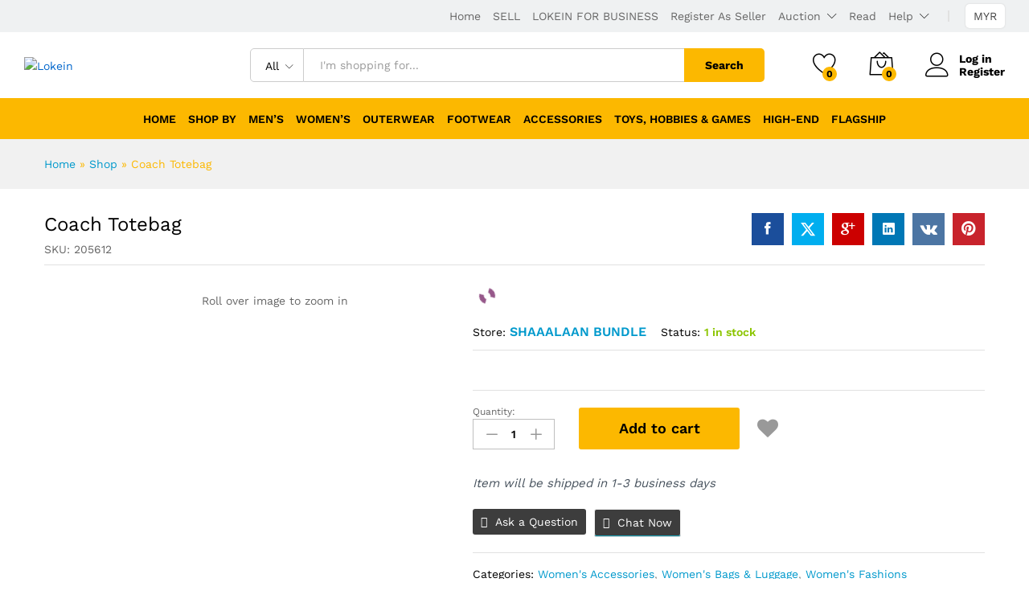

--- FILE ---
content_type: text/html; charset=UTF-8
request_url: https://marketplace.lokein.com/shop/coach-totebag/
body_size: 32472
content:
<!DOCTYPE html>
<html lang="en-US">
<head>
<meta charset="UTF-8">
<meta name="viewport" content="width=device-width, initial-scale=1">
<link rel="pingback" href="https://marketplace.lokein.com/xmlrpc.php">
<script>document.documentElement.className = document.documentElement.className + ' yes-js js_active js'</script>
<link rel="preload" href="https://marketplace.lokein.com/wp-content/themes/martfury/fonts/linearicons.woff2" as="font" type="font/woff2" crossorigin>
<link rel="preload" href="https://marketplace.lokein.com/wp-content/themes/martfury/fonts/eleganticons.woff2" as="font" type="font/woff2" crossorigin>
<link rel="preload" href="https://marketplace.lokein.com/wp-content/themes/martfury/fonts/ionicons.woff2" as="font" type="font/woff2" crossorigin>
<meta name='robots' content='index, follow, max-image-preview:large, max-snippet:-1, max-video-preview:-1' />
<!-- This site is optimized with the Yoast SEO plugin v22.4 - https://yoast.com/wordpress/plugins/seo/ -->
<title>Coach Totebag - Lokein</title>
<link rel="canonical" href="https://marketplace.lokein.com/shop/coach-totebag/" />
<meta property="og:locale" content="en_US" />
<meta property="og:type" content="article" />
<meta property="og:title" content="Coach Totebag - Lokein" />
<meta property="og:url" content="https://marketplace.lokein.com/shop/coach-totebag/" />
<meta property="og:site_name" content="Lokein" />
<meta property="article:publisher" content="https://www.facebook.com/LokeinOfficial/" />
<meta property="article:modified_time" content="2020-10-07T07:20:53+00:00" />
<meta property="og:image" content="https://lokein-assets.sgp1.digitaloceanspaces.com/apps/uploads/2020/10/IMG20201001121143.jpg" />
<meta property="og:image:width" content="900" />
<meta property="og:image:height" content="1200" />
<meta property="og:image:type" content="image/jpeg" />
<meta name="twitter:card" content="summary_large_image" />
<script type="application/ld+json" class="yoast-schema-graph">{"@context":"https://schema.org","@graph":[{"@type":"WebPage","@id":"https://marketplace.lokein.com/shop/coach-totebag/","url":"https://marketplace.lokein.com/shop/coach-totebag/","name":"Coach Totebag - Lokein","isPartOf":{"@id":"https://marketplace.lokein.com/#website"},"primaryImageOfPage":{"@id":"https://marketplace.lokein.com/shop/coach-totebag/#primaryimage"},"image":{"@id":"https://marketplace.lokein.com/shop/coach-totebag/#primaryimage"},"thumbnailUrl":"https://lokein-assets.sgp1.digitaloceanspaces.com/apps/uploads/2020/10/IMG20201001121143.jpg","datePublished":"2020-10-07T07:20:52+00:00","dateModified":"2020-10-07T07:20:53+00:00","breadcrumb":{"@id":"https://marketplace.lokein.com/shop/coach-totebag/#breadcrumb"},"inLanguage":"en-US","potentialAction":[{"@type":"ReadAction","target":["https://marketplace.lokein.com/shop/coach-totebag/"]}]},{"@type":"ImageObject","inLanguage":"en-US","@id":"https://marketplace.lokein.com/shop/coach-totebag/#primaryimage","url":"https://lokein-assets.sgp1.digitaloceanspaces.com/apps/uploads/2020/10/IMG20201001121143.jpg","contentUrl":"https://lokein-assets.sgp1.digitaloceanspaces.com/apps/uploads/2020/10/IMG20201001121143.jpg","width":900,"height":1200},{"@type":"BreadcrumbList","@id":"https://marketplace.lokein.com/shop/coach-totebag/#breadcrumb","itemListElement":[{"@type":"ListItem","position":1,"name":"Home","item":"https://marketplace.lokein.com/"},{"@type":"ListItem","position":2,"name":"Shop","item":"https://marketplace.lokein.com/shop/"},{"@type":"ListItem","position":3,"name":"Coach Totebag"}]},{"@type":"WebSite","@id":"https://marketplace.lokein.com/#website","url":"https://marketplace.lokein.com/","name":"Lokein","description":"Malaysia secure online marketplace for second- hand item - Buy &amp; sell preloved, vintage &amp; bundle items. Sell your item on lokein.","potentialAction":[{"@type":"SearchAction","target":{"@type":"EntryPoint","urlTemplate":"https://marketplace.lokein.com/?s={search_term_string}"},"query-input":"required name=search_term_string"}],"inLanguage":"en-US"}]}</script>
<!-- / Yoast SEO plugin. -->
<link rel="alternate" type="application/rss+xml" title="Lokein &raquo; Feed" href="https://marketplace.lokein.com/feed/" />
<link rel="alternate" type="application/rss+xml" title="Lokein &raquo; Comments Feed" href="https://marketplace.lokein.com/comments/feed/" />
<link rel="alternate" type="application/rss+xml" title="Lokein &raquo; Coach Totebag Comments Feed" href="https://marketplace.lokein.com/shop/coach-totebag/feed/" />
<!-- <link rel='stylesheet' id='wp-block-library-css' href='https://marketplace.lokein.com/wp-includes/css/dist/block-library/style.min.css?ver=6.5.5' type='text/css' media='all' /> -->
<link rel="stylesheet" type="text/css" href="//marketplace.lokein.com/wp-content/cache/wpfc-minified/1p81vbju/hgi1v.css" media="all"/>
<style id='wp-block-library-theme-inline-css' type='text/css'>
.wp-block-audio figcaption{color:#555;font-size:13px;text-align:center}.is-dark-theme .wp-block-audio figcaption{color:#ffffffa6}.wp-block-audio{margin:0 0 1em}.wp-block-code{border:1px solid #ccc;border-radius:4px;font-family:Menlo,Consolas,monaco,monospace;padding:.8em 1em}.wp-block-embed figcaption{color:#555;font-size:13px;text-align:center}.is-dark-theme .wp-block-embed figcaption{color:#ffffffa6}.wp-block-embed{margin:0 0 1em}.blocks-gallery-caption{color:#555;font-size:13px;text-align:center}.is-dark-theme .blocks-gallery-caption{color:#ffffffa6}.wp-block-image figcaption{color:#555;font-size:13px;text-align:center}.is-dark-theme .wp-block-image figcaption{color:#ffffffa6}.wp-block-image{margin:0 0 1em}.wp-block-pullquote{border-bottom:4px solid;border-top:4px solid;color:currentColor;margin-bottom:1.75em}.wp-block-pullquote cite,.wp-block-pullquote footer,.wp-block-pullquote__citation{color:currentColor;font-size:.8125em;font-style:normal;text-transform:uppercase}.wp-block-quote{border-left:.25em solid;margin:0 0 1.75em;padding-left:1em}.wp-block-quote cite,.wp-block-quote footer{color:currentColor;font-size:.8125em;font-style:normal;position:relative}.wp-block-quote.has-text-align-right{border-left:none;border-right:.25em solid;padding-left:0;padding-right:1em}.wp-block-quote.has-text-align-center{border:none;padding-left:0}.wp-block-quote.is-large,.wp-block-quote.is-style-large,.wp-block-quote.is-style-plain{border:none}.wp-block-search .wp-block-search__label{font-weight:700}.wp-block-search__button{border:1px solid #ccc;padding:.375em .625em}:where(.wp-block-group.has-background){padding:1.25em 2.375em}.wp-block-separator.has-css-opacity{opacity:.4}.wp-block-separator{border:none;border-bottom:2px solid;margin-left:auto;margin-right:auto}.wp-block-separator.has-alpha-channel-opacity{opacity:1}.wp-block-separator:not(.is-style-wide):not(.is-style-dots){width:100px}.wp-block-separator.has-background:not(.is-style-dots){border-bottom:none;height:1px}.wp-block-separator.has-background:not(.is-style-wide):not(.is-style-dots){height:2px}.wp-block-table{margin:0 0 1em}.wp-block-table td,.wp-block-table th{word-break:normal}.wp-block-table figcaption{color:#555;font-size:13px;text-align:center}.is-dark-theme .wp-block-table figcaption{color:#ffffffa6}.wp-block-video figcaption{color:#555;font-size:13px;text-align:center}.is-dark-theme .wp-block-video figcaption{color:#ffffffa6}.wp-block-video{margin:0 0 1em}.wp-block-template-part.has-background{margin-bottom:0;margin-top:0;padding:1.25em 2.375em}
</style>
<!-- <link rel='stylesheet' id='jquery-selectBox-css' href='https://marketplace.lokein.com/wp-content/plugins/yith-woocommerce-wishlist/assets/css/jquery.selectBox.css?ver=1.2.0' type='text/css' media='all' /> -->
<!-- <link rel='stylesheet' id='yith-wcwl-font-awesome-css' href='https://marketplace.lokein.com/wp-content/plugins/yith-woocommerce-wishlist/assets/css/font-awesome.css?ver=4.7.0' type='text/css' media='all' /> -->
<!-- <link rel='stylesheet' id='woocommerce_prettyPhoto_css-css' href='//marketplace.lokein.com/wp-content/plugins/woocommerce/assets/css/prettyPhoto.css?ver=3.1.6' type='text/css' media='all' /> -->
<!-- <link rel='stylesheet' id='yith-wcwl-main-css' href='https://marketplace.lokein.com/wp-content/plugins/yith-woocommerce-wishlist/assets/css/style.css?ver=3.32.0' type='text/css' media='all' /> -->
<link rel="stylesheet" type="text/css" href="//marketplace.lokein.com/wp-content/cache/wpfc-minified/ff82lobx/hgi1v.css" media="all"/>
<style id='yith-wcwl-main-inline-css' type='text/css'>
.yith-wcwl-share li a{color: #FFFFFF;}.yith-wcwl-share li a:hover{color: #FFFFFF;}.yith-wcwl-share a.facebook{background: #39599E; background-color: #39599E;}.yith-wcwl-share a.facebook:hover{background: #595A5A; background-color: #595A5A;}.yith-wcwl-share a.twitter{background: #45AFE2; background-color: #45AFE2;}.yith-wcwl-share a.twitter:hover{background: #595A5A; background-color: #595A5A;}.yith-wcwl-share a.pinterest{background: #AB2E31; background-color: #AB2E31;}.yith-wcwl-share a.pinterest:hover{background: #595A5A; background-color: #595A5A;}.yith-wcwl-share a.email{background: #FBB102; background-color: #FBB102;}.yith-wcwl-share a.email:hover{background: #595A5A; background-color: #595A5A;}.yith-wcwl-share a.whatsapp{background: #00A901; background-color: #00A901;}.yith-wcwl-share a.whatsapp:hover{background: #595A5A; background-color: #595A5A;}
</style>
<style id='classic-theme-styles-inline-css' type='text/css'>
/*! This file is auto-generated */
.wp-block-button__link{color:#fff;background-color:#32373c;border-radius:9999px;box-shadow:none;text-decoration:none;padding:calc(.667em + 2px) calc(1.333em + 2px);font-size:1.125em}.wp-block-file__button{background:#32373c;color:#fff;text-decoration:none}
</style>
<style id='global-styles-inline-css' type='text/css'>
body{--wp--preset--color--black: #000000;--wp--preset--color--cyan-bluish-gray: #abb8c3;--wp--preset--color--white: #ffffff;--wp--preset--color--pale-pink: #f78da7;--wp--preset--color--vivid-red: #cf2e2e;--wp--preset--color--luminous-vivid-orange: #ff6900;--wp--preset--color--luminous-vivid-amber: #fcb900;--wp--preset--color--light-green-cyan: #7bdcb5;--wp--preset--color--vivid-green-cyan: #00d084;--wp--preset--color--pale-cyan-blue: #8ed1fc;--wp--preset--color--vivid-cyan-blue: #0693e3;--wp--preset--color--vivid-purple: #9b51e0;--wp--preset--gradient--vivid-cyan-blue-to-vivid-purple: linear-gradient(135deg,rgba(6,147,227,1) 0%,rgb(155,81,224) 100%);--wp--preset--gradient--light-green-cyan-to-vivid-green-cyan: linear-gradient(135deg,rgb(122,220,180) 0%,rgb(0,208,130) 100%);--wp--preset--gradient--luminous-vivid-amber-to-luminous-vivid-orange: linear-gradient(135deg,rgba(252,185,0,1) 0%,rgba(255,105,0,1) 100%);--wp--preset--gradient--luminous-vivid-orange-to-vivid-red: linear-gradient(135deg,rgba(255,105,0,1) 0%,rgb(207,46,46) 100%);--wp--preset--gradient--very-light-gray-to-cyan-bluish-gray: linear-gradient(135deg,rgb(238,238,238) 0%,rgb(169,184,195) 100%);--wp--preset--gradient--cool-to-warm-spectrum: linear-gradient(135deg,rgb(74,234,220) 0%,rgb(151,120,209) 20%,rgb(207,42,186) 40%,rgb(238,44,130) 60%,rgb(251,105,98) 80%,rgb(254,248,76) 100%);--wp--preset--gradient--blush-light-purple: linear-gradient(135deg,rgb(255,206,236) 0%,rgb(152,150,240) 100%);--wp--preset--gradient--blush-bordeaux: linear-gradient(135deg,rgb(254,205,165) 0%,rgb(254,45,45) 50%,rgb(107,0,62) 100%);--wp--preset--gradient--luminous-dusk: linear-gradient(135deg,rgb(255,203,112) 0%,rgb(199,81,192) 50%,rgb(65,88,208) 100%);--wp--preset--gradient--pale-ocean: linear-gradient(135deg,rgb(255,245,203) 0%,rgb(182,227,212) 50%,rgb(51,167,181) 100%);--wp--preset--gradient--electric-grass: linear-gradient(135deg,rgb(202,248,128) 0%,rgb(113,206,126) 100%);--wp--preset--gradient--midnight: linear-gradient(135deg,rgb(2,3,129) 0%,rgb(40,116,252) 100%);--wp--preset--font-size--small: 13px;--wp--preset--font-size--medium: 20px;--wp--preset--font-size--large: 36px;--wp--preset--font-size--x-large: 42px;--wp--preset--spacing--20: 0.44rem;--wp--preset--spacing--30: 0.67rem;--wp--preset--spacing--40: 1rem;--wp--preset--spacing--50: 1.5rem;--wp--preset--spacing--60: 2.25rem;--wp--preset--spacing--70: 3.38rem;--wp--preset--spacing--80: 5.06rem;--wp--preset--shadow--natural: 6px 6px 9px rgba(0, 0, 0, 0.2);--wp--preset--shadow--deep: 12px 12px 50px rgba(0, 0, 0, 0.4);--wp--preset--shadow--sharp: 6px 6px 0px rgba(0, 0, 0, 0.2);--wp--preset--shadow--outlined: 6px 6px 0px -3px rgba(255, 255, 255, 1), 6px 6px rgba(0, 0, 0, 1);--wp--preset--shadow--crisp: 6px 6px 0px rgba(0, 0, 0, 1);}:where(.is-layout-flex){gap: 0.5em;}:where(.is-layout-grid){gap: 0.5em;}body .is-layout-flex{display: flex;}body .is-layout-flex{flex-wrap: wrap;align-items: center;}body .is-layout-flex > *{margin: 0;}body .is-layout-grid{display: grid;}body .is-layout-grid > *{margin: 0;}:where(.wp-block-columns.is-layout-flex){gap: 2em;}:where(.wp-block-columns.is-layout-grid){gap: 2em;}:where(.wp-block-post-template.is-layout-flex){gap: 1.25em;}:where(.wp-block-post-template.is-layout-grid){gap: 1.25em;}.has-black-color{color: var(--wp--preset--color--black) !important;}.has-cyan-bluish-gray-color{color: var(--wp--preset--color--cyan-bluish-gray) !important;}.has-white-color{color: var(--wp--preset--color--white) !important;}.has-pale-pink-color{color: var(--wp--preset--color--pale-pink) !important;}.has-vivid-red-color{color: var(--wp--preset--color--vivid-red) !important;}.has-luminous-vivid-orange-color{color: var(--wp--preset--color--luminous-vivid-orange) !important;}.has-luminous-vivid-amber-color{color: var(--wp--preset--color--luminous-vivid-amber) !important;}.has-light-green-cyan-color{color: var(--wp--preset--color--light-green-cyan) !important;}.has-vivid-green-cyan-color{color: var(--wp--preset--color--vivid-green-cyan) !important;}.has-pale-cyan-blue-color{color: var(--wp--preset--color--pale-cyan-blue) !important;}.has-vivid-cyan-blue-color{color: var(--wp--preset--color--vivid-cyan-blue) !important;}.has-vivid-purple-color{color: var(--wp--preset--color--vivid-purple) !important;}.has-black-background-color{background-color: var(--wp--preset--color--black) !important;}.has-cyan-bluish-gray-background-color{background-color: var(--wp--preset--color--cyan-bluish-gray) !important;}.has-white-background-color{background-color: var(--wp--preset--color--white) !important;}.has-pale-pink-background-color{background-color: var(--wp--preset--color--pale-pink) !important;}.has-vivid-red-background-color{background-color: var(--wp--preset--color--vivid-red) !important;}.has-luminous-vivid-orange-background-color{background-color: var(--wp--preset--color--luminous-vivid-orange) !important;}.has-luminous-vivid-amber-background-color{background-color: var(--wp--preset--color--luminous-vivid-amber) !important;}.has-light-green-cyan-background-color{background-color: var(--wp--preset--color--light-green-cyan) !important;}.has-vivid-green-cyan-background-color{background-color: var(--wp--preset--color--vivid-green-cyan) !important;}.has-pale-cyan-blue-background-color{background-color: var(--wp--preset--color--pale-cyan-blue) !important;}.has-vivid-cyan-blue-background-color{background-color: var(--wp--preset--color--vivid-cyan-blue) !important;}.has-vivid-purple-background-color{background-color: var(--wp--preset--color--vivid-purple) !important;}.has-black-border-color{border-color: var(--wp--preset--color--black) !important;}.has-cyan-bluish-gray-border-color{border-color: var(--wp--preset--color--cyan-bluish-gray) !important;}.has-white-border-color{border-color: var(--wp--preset--color--white) !important;}.has-pale-pink-border-color{border-color: var(--wp--preset--color--pale-pink) !important;}.has-vivid-red-border-color{border-color: var(--wp--preset--color--vivid-red) !important;}.has-luminous-vivid-orange-border-color{border-color: var(--wp--preset--color--luminous-vivid-orange) !important;}.has-luminous-vivid-amber-border-color{border-color: var(--wp--preset--color--luminous-vivid-amber) !important;}.has-light-green-cyan-border-color{border-color: var(--wp--preset--color--light-green-cyan) !important;}.has-vivid-green-cyan-border-color{border-color: var(--wp--preset--color--vivid-green-cyan) !important;}.has-pale-cyan-blue-border-color{border-color: var(--wp--preset--color--pale-cyan-blue) !important;}.has-vivid-cyan-blue-border-color{border-color: var(--wp--preset--color--vivid-cyan-blue) !important;}.has-vivid-purple-border-color{border-color: var(--wp--preset--color--vivid-purple) !important;}.has-vivid-cyan-blue-to-vivid-purple-gradient-background{background: var(--wp--preset--gradient--vivid-cyan-blue-to-vivid-purple) !important;}.has-light-green-cyan-to-vivid-green-cyan-gradient-background{background: var(--wp--preset--gradient--light-green-cyan-to-vivid-green-cyan) !important;}.has-luminous-vivid-amber-to-luminous-vivid-orange-gradient-background{background: var(--wp--preset--gradient--luminous-vivid-amber-to-luminous-vivid-orange) !important;}.has-luminous-vivid-orange-to-vivid-red-gradient-background{background: var(--wp--preset--gradient--luminous-vivid-orange-to-vivid-red) !important;}.has-very-light-gray-to-cyan-bluish-gray-gradient-background{background: var(--wp--preset--gradient--very-light-gray-to-cyan-bluish-gray) !important;}.has-cool-to-warm-spectrum-gradient-background{background: var(--wp--preset--gradient--cool-to-warm-spectrum) !important;}.has-blush-light-purple-gradient-background{background: var(--wp--preset--gradient--blush-light-purple) !important;}.has-blush-bordeaux-gradient-background{background: var(--wp--preset--gradient--blush-bordeaux) !important;}.has-luminous-dusk-gradient-background{background: var(--wp--preset--gradient--luminous-dusk) !important;}.has-pale-ocean-gradient-background{background: var(--wp--preset--gradient--pale-ocean) !important;}.has-electric-grass-gradient-background{background: var(--wp--preset--gradient--electric-grass) !important;}.has-midnight-gradient-background{background: var(--wp--preset--gradient--midnight) !important;}.has-small-font-size{font-size: var(--wp--preset--font-size--small) !important;}.has-medium-font-size{font-size: var(--wp--preset--font-size--medium) !important;}.has-large-font-size{font-size: var(--wp--preset--font-size--large) !important;}.has-x-large-font-size{font-size: var(--wp--preset--font-size--x-large) !important;}
.wp-block-navigation a:where(:not(.wp-element-button)){color: inherit;}
:where(.wp-block-post-template.is-layout-flex){gap: 1.25em;}:where(.wp-block-post-template.is-layout-grid){gap: 1.25em;}
:where(.wp-block-columns.is-layout-flex){gap: 2em;}:where(.wp-block-columns.is-layout-grid){gap: 2em;}
.wp-block-pullquote{font-size: 1.5em;line-height: 1.6;}
</style>
<!-- <link rel='stylesheet' id='rs-plugin-settings-css' href='https://marketplace.lokein.com/wp-content/plugins/revslider/public/assets/css/rs6.css?ver=6.4.1' type='text/css' media='all' /> -->
<link rel="stylesheet" type="text/css" href="//marketplace.lokein.com/wp-content/cache/wpfc-minified/8uqnieam/hgi1v.css" media="all"/>
<style id='rs-plugin-settings-inline-css' type='text/css'>
#rs-demo-id {}
</style>
<!-- <link rel='stylesheet' id='woocommerce-general-css' href='https://marketplace.lokein.com/wp-content/plugins/woocommerce/assets/css/woocommerce.css?ver=8.7.0' type='text/css' media='all' /> -->
<link rel="stylesheet" type="text/css" href="//marketplace.lokein.com/wp-content/cache/wpfc-minified/dewd6e3o/hgi1v.css" media="all"/>
<style id='woocommerce-inline-inline-css' type='text/css'>
.woocommerce form .form-row .required { visibility: visible; }
</style>
<!-- <link rel='stylesheet' id='wt-import-export-for-woo-css' href='https://marketplace.lokein.com/wp-content/plugins/wt-import-export-for-woo/public/css/wt-import-export-for-woo-public.css?ver=1.1.7' type='text/css' media='all' /> -->
<!-- <link rel='stylesheet' id='if-menu-site-css-css' href='https://marketplace.lokein.com/wp-content/plugins/if-menu/assets/if-menu-site.css?ver=6.5.5' type='text/css' media='all' /> -->
<link rel="stylesheet" type="text/css" href="//marketplace.lokein.com/wp-content/cache/wpfc-minified/k99wq0kw/hgi1v.css" media="all"/>
<link rel='stylesheet' id='martfury-fonts-css' href='https://fonts.googleapis.com/css?family=Work+Sans%3A300%2C400%2C500%2C600%2C700%7CLibre+Baskerville%3A400%2C700&#038;subset=latin%2Clatin-ext&#038;ver=20170801' type='text/css' media='all' />
<!-- <link rel='stylesheet' id='linearicons-css' href='https://marketplace.lokein.com/wp-content/themes/martfury/css/linearicons.min.css?ver=1.0.0' type='text/css' media='all' /> -->
<!-- <link rel='stylesheet' id='ionicons-css' href='https://marketplace.lokein.com/wp-content/themes/martfury/css/ionicons.min.css?ver=2.0.0' type='text/css' media='all' /> -->
<!-- <link rel='stylesheet' id='eleganticons-css' href='https://marketplace.lokein.com/wp-content/themes/martfury/css/eleganticons.min.css?ver=1.0.0' type='text/css' media='all' /> -->
<!-- <link rel='stylesheet' id='font-awesome-css' href='https://marketplace.lokein.com/wp-content/themes/martfury/css/font-awesome.min.css?ver=4.7.0' type='text/css' media='all' /> -->
<link rel="stylesheet" type="text/css" href="//marketplace.lokein.com/wp-content/cache/wpfc-minified/8n82bfi2/hgi1v.css" media="all"/>
<style id='font-awesome-inline-css' type='text/css'>
[data-font="FontAwesome"]:before {font-family: 'FontAwesome' !important;content: attr(data-icon) !important;speak: none !important;font-weight: normal !important;font-variant: normal !important;text-transform: none !important;line-height: 1 !important;font-style: normal !important;-webkit-font-smoothing: antialiased !important;-moz-osx-font-smoothing: grayscale !important;}
</style>
<!-- <link rel='stylesheet' id='bootstrap-css' href='https://marketplace.lokein.com/wp-content/themes/martfury/css/bootstrap.min.css?ver=3.3.7' type='text/css' media='all' /> -->
<!-- <link rel='stylesheet' id='martfury-css' href='https://marketplace.lokein.com/wp-content/themes/martfury/style.css?ver=20221213' type='text/css' media='all' /> -->
<link rel="stylesheet" type="text/css" href="//marketplace.lokein.com/wp-content/cache/wpfc-minified/lz2p4qm0/hgi1v.css" media="all"/>
<style id='martfury-inline-css' type='text/css'>
.site-header .logo img  {height:60px; }.page-header-page .entry-title{padding-bottom:0px;}.site-content{padding-top:0}
</style>
<!-- <link rel='stylesheet' id='photoswipe-css' href='https://marketplace.lokein.com/wp-content/plugins/woocommerce/assets/css/photoswipe/photoswipe.min.css?ver=8.7.0' type='text/css' media='all' /> -->
<!-- <link rel='stylesheet' id='photoswipe-default-skin-css' href='https://marketplace.lokein.com/wp-content/plugins/woocommerce/assets/css/photoswipe/default-skin/default-skin.min.css?ver=8.7.0' type='text/css' media='all' /> -->
<!-- <link rel='stylesheet' id='tawc-deals-css' href='https://marketplace.lokein.com/wp-content/plugins/woocommerce-deals/assets/css/tawc-deals.css?ver=1.0.0' type='text/css' media='all' /> -->
<!-- <link rel='stylesheet' id='martfury-product-bought-together-css' href='https://marketplace.lokein.com/wp-content/themes/martfury/inc/modules/product-bought-together/assets/product-bought-together.css?ver=1.0.0' type='text/css' media='all' /> -->
<!-- <link rel='stylesheet' id='dashicons-css' href='https://marketplace.lokein.com/wp-includes/css/dashicons.min.css?ver=6.5.5' type='text/css' media='all' /> -->
<link rel="stylesheet" type="text/css" href="//marketplace.lokein.com/wp-content/cache/wpfc-minified/89lzhtms/hgiat.css" media="all"/>
<style id='dashicons-inline-css' type='text/css'>
[data-font="Dashicons"]:before {font-family: 'Dashicons' !important;content: attr(data-icon) !important;speak: none !important;font-weight: normal !important;font-variant: normal !important;text-transform: none !important;line-height: 1 !important;font-style: normal !important;-webkit-font-smoothing: antialiased !important;-moz-osx-font-smoothing: grayscale !important;}
</style>
<!-- <link rel='stylesheet' id='uwa-front-css-css' href='https://marketplace.lokein.com/wp-content/plugins/ultimate-woocommerce-auction-pro/assets/css/uwa-front.css?ver=1.2.6' type='text/css' media='' /> -->
<!-- <link rel='stylesheet' id='jquery-ui-style-css' href='https://marketplace.lokein.com/wp-content/plugins/woocommerce/assets/css/jquery-ui/jquery-ui.min.css?ver=8.7.0' type='text/css' media='all' /> -->
<!-- <link rel='stylesheet' id='fp-srp-style-css' href='https://marketplace.lokein.com/wp-content/plugins/rewardsystem/assets/css/style.css?ver=29.8.0' type='text/css' media='' /> -->
<!-- <link rel='stylesheet' id='wp_reward_footable_css-css' href='https://marketplace.lokein.com/wp-content/plugins/rewardsystem/assets/css/footable.core.css?ver=29.8.0' type='text/css' media='' /> -->
<!-- <link rel='stylesheet' id='wp_reward_bootstrap_css-css' href='https://marketplace.lokein.com/wp-content/plugins/rewardsystem/assets/css/bootstrap.css?ver=29.8.0' type='text/css' media='' /> -->
<!-- <link rel='stylesheet' id='select2-css' href='https://marketplace.lokein.com/wp-content/plugins/woocommerce/assets/css/select2.css?ver=8.7.0' type='text/css' media='all' /> -->
<link rel="stylesheet" type="text/css" href="//marketplace.lokein.com/wp-content/cache/wpfc-minified/1z3amqw/hgi1v.css" media="all"/>
<style id='fp-srp-inline-style-inline-css' type='text/css'>
#generate_referral_field { }  #rs_redeem_voucher_code { }  #ref_generate_now { }  #rs_submit_redeem_voucher { }.rs_subscriptionoption h3 { }.rs_social_sharing_buttons{};.rs_social_sharing_success_message#generate_referral_field { }  #rs_redeem_voucher_code { }  #ref_generate_now { }  #rs_submit_redeem_voucher { }.rs_subscriptionoption h3 { }#rs_refer_a_friend_form { } #rs_friend_name { } #rs_friend_email { } #rs_friend_subject { } #rs_your_message { } #rs_refer_submit { }#encashing_form{}
.rs_encash_points_value{}
.error{color:#ED0514;}
.rs_encash_points_reason{}
.rs_encash_payment_method{}
.rs_encash_paypal_address{}
.rs_encash_custom_payment_option_value{}
.rs_encash_submit{}
#rs_encash_submit_button{}
.success_info{}
#encash_form_success_info{}#generate_referral_field { }  #rs_redeem_voucher_code { }  #ref_generate_now { }  #rs_submit_redeem_voucher { }.rs_subscriptionoption h3 { }.rs_social_sharing_buttons{};.rs_social_sharing_success_message#generate_referral_field { }  #rs_redeem_voucher_code { }  #ref_generate_now { }  #rs_submit_redeem_voucher { }.rs_subscriptionoption h3 { }#rs_refer_a_friend_form { } #rs_friend_name { } #rs_friend_email { } #rs_friend_subject { } #rs_your_message { } #rs_refer_submit { }#encashing_form{}
.rs_encash_points_value{}
.error{color:#ED0514;}
.rs_encash_points_reason{}
.rs_encash_payment_method{}
.rs_encash_paypal_address{}
.rs_encash_custom_payment_option_value{}
.rs_encash_submit{}
#rs_encash_submit_button{}
.success_info{}
#encash_form_success_info{}#generate_referral_field { }  #rs_redeem_voucher_code { }  #ref_generate_now { }  #rs_submit_redeem_voucher { }.rs_subscriptionoption h3 { }.rs_social_sharing_buttons{};.rs_social_sharing_success_message#generate_referral_field { }  #rs_redeem_voucher_code { }  #ref_generate_now { }  #rs_submit_redeem_voucher { }.rs_subscriptionoption h3 { }#rs_refer_a_friend_form { } #rs_friend_name { } #rs_friend_email { } #rs_friend_subject { } #rs_your_message { } #rs_refer_submit { }#encashing_form{}
.rs_encash_points_value{}
.error{color:#ED0514;}
.rs_encash_points_reason{}
.rs_encash_payment_method{}
.rs_encash_paypal_address{}
.rs_encash_custom_payment_option_value{}
.rs_encash_submit{}
#rs_encash_submit_button{}
.success_info{}
#encash_form_success_info{}#generate_referral_field { }  #rs_redeem_voucher_code { }  #ref_generate_now { }  #rs_submit_redeem_voucher { }.rs_subscriptionoption h3 { }.rs_social_sharing_buttons{};.rs_social_sharing_success_message#generate_referral_field { }  #rs_redeem_voucher_code { }  #ref_generate_now { }  #rs_submit_redeem_voucher { }.rs_subscriptionoption h3 { }#rs_refer_a_friend_form { } #rs_friend_name { } #rs_friend_email { } #rs_friend_subject { } #rs_your_message { } #rs_refer_submit { }#encashing_form{}
.rs_encash_points_value{}
.error{color:#ED0514;}
.rs_encash_points_reason{}
.rs_encash_payment_method{}
.rs_encash_paypal_address{}
.rs_encash_custom_payment_option_value{}
.rs_encash_submit{}
#rs_encash_submit_button{}
.success_info{}
#encash_form_success_info{}.rs_message_for_single_product{ }#generate_referral_field { }  #rs_redeem_voucher_code { }  #ref_generate_now { }  #rs_submit_redeem_voucher { }.rs_subscriptionoption h3 { }.rs_social_sharing_buttons{};.rs_social_sharing_success_message#generate_referral_field { }  #rs_redeem_voucher_code { }  #ref_generate_now { }  #rs_submit_redeem_voucher { }.rs_subscriptionoption h3 { }#rs_refer_a_friend_form { } #rs_friend_name { } #rs_friend_email { } #rs_friend_subject { } #rs_your_message { } #rs_refer_submit { }#encashing_form{}
.rs_encash_points_value{}
.error{color:#ED0514;}
.rs_encash_points_reason{}
.rs_encash_payment_method{}
.rs_encash_paypal_address{}
.rs_encash_custom_payment_option_value{}
.rs_encash_submit{}
#rs_encash_submit_button{}
.success_info{}
#encash_form_success_info{}#generate_referral_field { }  #rs_redeem_voucher_code { }  #ref_generate_now { }  #rs_submit_redeem_voucher { }.rs_subscriptionoption h3 { }.rs_social_sharing_buttons{};.rs_social_sharing_success_message#generate_referral_field { }  #rs_redeem_voucher_code { }  #ref_generate_now { }  #rs_submit_redeem_voucher { }.rs_subscriptionoption h3 { }#rs_refer_a_friend_form { } #rs_friend_name { } #rs_friend_email { } #rs_friend_subject { } #rs_your_message { } #rs_refer_submit { }#encashing_form{}
.rs_encash_points_value{}
.error{color:#ED0514;}
.rs_encash_points_reason{}
.rs_encash_payment_method{}
.rs_encash_paypal_address{}
.rs_encash_custom_payment_option_value{}
.rs_encash_submit{}
#rs_encash_submit_button{}
.success_info{}
#encash_form_success_info{}#generate_referral_field { }  #rs_redeem_voucher_code { }  #ref_generate_now { }  #rs_submit_redeem_voucher { }.rs_subscriptionoption h3 { }.rs_social_sharing_buttons{};.rs_social_sharing_success_message#generate_referral_field { }  #rs_redeem_voucher_code { }  #ref_generate_now { }  #rs_submit_redeem_voucher { }.rs_subscriptionoption h3 { }#rs_refer_a_friend_form { } #rs_friend_name { } #rs_friend_email { } #rs_friend_subject { } #rs_your_message { } #rs_refer_submit { }#encashing_form{}
.rs_encash_points_value{}
.error{color:#ED0514;}
.rs_encash_points_reason{}
.rs_encash_payment_method{}
.rs_encash_paypal_address{}
.rs_encash_custom_payment_option_value{}
.rs_encash_submit{}
#rs_encash_submit_button{}
.success_info{}
#encash_form_success_info{}#generate_referral_field { }  #rs_redeem_voucher_code { }  #ref_generate_now { }  #rs_submit_redeem_voucher { }.rs_subscriptionoption h3 { }.rs_social_sharing_buttons{};.rs_social_sharing_success_message#generate_referral_field { }  #rs_redeem_voucher_code { }  #ref_generate_now { }  #rs_submit_redeem_voucher { }.rs_subscriptionoption h3 { }#rs_refer_a_friend_form { } #rs_friend_name { } #rs_friend_email { } #rs_friend_subject { } #rs_your_message { } #rs_refer_submit { }#encashing_form{}
.rs_encash_points_value{}
.error{color:#ED0514;}
.rs_encash_points_reason{}
.rs_encash_payment_method{}
.rs_encash_paypal_address{}
.rs_encash_custom_payment_option_value{}
.rs_encash_submit{}
#rs_encash_submit_button{}
.success_info{}
#encash_form_success_info{}.rs_message_for_single_product{ }#generate_referral_field { }  #rs_redeem_voucher_code { }  #ref_generate_now { }  #rs_submit_redeem_voucher { }.rs_subscriptionoption h3 { }.rs_social_sharing_buttons{};.rs_social_sharing_success_message#generate_referral_field { }  #rs_redeem_voucher_code { }  #ref_generate_now { }  #rs_submit_redeem_voucher { }.rs_subscriptionoption h3 { }#rs_refer_a_friend_form { } #rs_friend_name { } #rs_friend_email { } #rs_friend_subject { } #rs_your_message { } #rs_refer_submit { }#encashing_form{}
.rs_encash_points_value{}
.error{color:#ED0514;}
.rs_encash_points_reason{}
.rs_encash_payment_method{}
.rs_encash_paypal_address{}
.rs_encash_custom_payment_option_value{}
.rs_encash_submit{}
#rs_encash_submit_button{}
.success_info{}
#encash_form_success_info{}#generate_referral_field { }  #rs_redeem_voucher_code { }  #ref_generate_now { }  #rs_submit_redeem_voucher { }.rs_subscriptionoption h3 { }.rs_social_sharing_buttons{};.rs_social_sharing_success_message#generate_referral_field { }  #rs_redeem_voucher_code { }  #ref_generate_now { }  #rs_submit_redeem_voucher { }.rs_subscriptionoption h3 { }#rs_refer_a_friend_form { } #rs_friend_name { } #rs_friend_email { } #rs_friend_subject { } #rs_your_message { } #rs_refer_submit { }#encashing_form{}
.rs_encash_points_value{}
.error{color:#ED0514;}
.rs_encash_points_reason{}
.rs_encash_payment_method{}
.rs_encash_paypal_address{}
.rs_encash_custom_payment_option_value{}
.rs_encash_submit{}
#rs_encash_submit_button{}
.success_info{}
#encash_form_success_info{}#generate_referral_field { }  #rs_redeem_voucher_code { }  #ref_generate_now { }  #rs_submit_redeem_voucher { }.rs_subscriptionoption h3 { }.rs_social_sharing_buttons{};.rs_social_sharing_success_message#generate_referral_field { }  #rs_redeem_voucher_code { }  #ref_generate_now { }  #rs_submit_redeem_voucher { }.rs_subscriptionoption h3 { }#rs_refer_a_friend_form { } #rs_friend_name { } #rs_friend_email { } #rs_friend_subject { } #rs_your_message { } #rs_refer_submit { }#encashing_form{}
.rs_encash_points_value{}
.error{color:#ED0514;}
.rs_encash_points_reason{}
.rs_encash_payment_method{}
.rs_encash_paypal_address{}
.rs_encash_custom_payment_option_value{}
.rs_encash_submit{}
#rs_encash_submit_button{}
.success_info{}
#encash_form_success_info{}#generate_referral_field { }  #rs_redeem_voucher_code { }  #ref_generate_now { }  #rs_submit_redeem_voucher { }.rs_subscriptionoption h3 { }.rs_social_sharing_buttons{};.rs_social_sharing_success_message#generate_referral_field { }  #rs_redeem_voucher_code { }  #ref_generate_now { }  #rs_submit_redeem_voucher { }.rs_subscriptionoption h3 { }#rs_refer_a_friend_form { } #rs_friend_name { } #rs_friend_email { } #rs_friend_subject { } #rs_your_message { } #rs_refer_submit { }#encashing_form{}
.rs_encash_points_value{}
.error{color:#ED0514;}
.rs_encash_points_reason{}
.rs_encash_payment_method{}
.rs_encash_paypal_address{}
.rs_encash_custom_payment_option_value{}
.rs_encash_submit{}
#rs_encash_submit_button{}
.success_info{}
#encash_form_success_info{}.rs_message_for_single_product{ }#generate_referral_field { }  #rs_redeem_voucher_code { }  #ref_generate_now { }  #rs_submit_redeem_voucher { }.rs_subscriptionoption h3 { }.rs_social_sharing_buttons{};.rs_social_sharing_success_message#generate_referral_field { }  #rs_redeem_voucher_code { }  #ref_generate_now { }  #rs_submit_redeem_voucher { }.rs_subscriptionoption h3 { }#rs_refer_a_friend_form { } #rs_friend_name { } #rs_friend_email { } #rs_friend_subject { } #rs_your_message { } #rs_refer_submit { }#encashing_form{}
.rs_encash_points_value{}
.error{color:#ED0514;}
.rs_encash_points_reason{}
.rs_encash_payment_method{}
.rs_encash_paypal_address{}
.rs_encash_custom_payment_option_value{}
.rs_encash_submit{}
#rs_encash_submit_button{}
.success_info{}
#encash_form_success_info{}#generate_referral_field { }  #rs_redeem_voucher_code { }  #ref_generate_now { }  #rs_submit_redeem_voucher { }.rs_subscriptionoption h3 { }.rs_social_sharing_buttons{};.rs_social_sharing_success_message#generate_referral_field { }  #rs_redeem_voucher_code { }  #ref_generate_now { }  #rs_submit_redeem_voucher { }.rs_subscriptionoption h3 { }#rs_refer_a_friend_form { } #rs_friend_name { } #rs_friend_email { } #rs_friend_subject { } #rs_your_message { } #rs_refer_submit { }#encashing_form{}
.rs_encash_points_value{}
.error{color:#ED0514;}
.rs_encash_points_reason{}
.rs_encash_payment_method{}
.rs_encash_paypal_address{}
.rs_encash_custom_payment_option_value{}
.rs_encash_submit{}
#rs_encash_submit_button{}
.success_info{}
#encash_form_success_info{}#generate_referral_field { }  #rs_redeem_voucher_code { }  #ref_generate_now { }  #rs_submit_redeem_voucher { }.rs_subscriptionoption h3 { }.rs_social_sharing_buttons{};.rs_social_sharing_success_message#generate_referral_field { }  #rs_redeem_voucher_code { }  #ref_generate_now { }  #rs_submit_redeem_voucher { }.rs_subscriptionoption h3 { }#rs_refer_a_friend_form { } #rs_friend_name { } #rs_friend_email { } #rs_friend_subject { } #rs_your_message { } #rs_refer_submit { }#encashing_form{}
.rs_encash_points_value{}
.error{color:#ED0514;}
.rs_encash_points_reason{}
.rs_encash_payment_method{}
.rs_encash_paypal_address{}
.rs_encash_custom_payment_option_value{}
.rs_encash_submit{}
#rs_encash_submit_button{}
.success_info{}
#encash_form_success_info{}#generate_referral_field { }  #rs_redeem_voucher_code { }  #ref_generate_now { }  #rs_submit_redeem_voucher { }.rs_subscriptionoption h3 { }.rs_social_sharing_buttons{};.rs_social_sharing_success_message#generate_referral_field { }  #rs_redeem_voucher_code { }  #ref_generate_now { }  #rs_submit_redeem_voucher { }.rs_subscriptionoption h3 { }#rs_refer_a_friend_form { } #rs_friend_name { } #rs_friend_email { } #rs_friend_subject { } #rs_your_message { } #rs_refer_submit { }#encashing_form{}
.rs_encash_points_value{}
.error{color:#ED0514;}
.rs_encash_points_reason{}
.rs_encash_payment_method{}
.rs_encash_paypal_address{}
.rs_encash_custom_payment_option_value{}
.rs_encash_submit{}
#rs_encash_submit_button{}
.success_info{}
#encash_form_success_info{}.rs_message_for_single_product{ }.fp_rs_display_free_product h3 {
display:block;
}
.fb_edge_widget_with_comment span.fb_edge_comment_widget iframe.fb_ltr {
display: none !important;
}
.fb-like{
height: 20px !important;
overflow: hidden !important;
}
.tipsy-inner {
background-color: 000000;
color: FFFFFF;
}
.tipsy-arrow-s {
border-top-color: 000000;
}
.points_empty_error, 
.points_number_error, 
.points_greater_than_earnpoints_error,
.points_lesser_than_minpoints_error,
.reason_empty_error,
.paypal_email_empty_error,
.paypal_email_format_error,
.recaptcha_empty_error,
.encash_form_success_info{
display:none;
}
.referral_field{
margin-top:40px;
}
.referral_field_title{
text-align:center;
}
.rs_social_sharing_buttons {
display: inline;
}
.twitter-share-button,
.vk-like{
width:88px;
}
.ok-share-button{
width:30px;
}
.fp-srp-point-price-label{
margin-left:10px;
}
.referral_field1{
margin-top:10px;
}
.rs_alert_div_for_copy{
display:none;
}
.rs_warning_message{
display:inline-block;
color:red;
}
.rs_redeem_voucher_error{
color:red;
}
.rs_redeem_voucher_success{
color:green;
}
.gifticon{
width:16px;height:16px;
display:inline;
}
.rs_variable_earn_messages{
display:none;
}
.simpleshopmessage{
width:16px;height:16px;
display:inline;
}
.gift_icon{
width:16px;height:16px;
display:inline;
}
.variationrewardpoints,
.variationreferralpoints,
.variationpoint_price,
.variationrewardpointsamount,
.variationreferralpointsamount{
display:inline-block;
}
.iagreeerror{
display:none;
}
.fp-srp-send-point{
border:none;
padding: 6px 10px 6px 10px;
}
.fp-srp-send-point-value{
min-width:250px !important;
height:30px !important;
}
.fp-srp-point-price {
margin-left: 5px;
}
.fp-srp-email-content{
border: 1px solid #000;
border-collapse: collapse;
}
.fp-srp-email-content-title{
background: black;
color:#fff;
}
</style>
<!-- <link rel='stylesheet' id='wcfm_enquiry_tab_css-css' href='https://marketplace.lokein.com/wp-content/plugins/wc-frontend-manager/assets/css/min/enquiry/wcfm-style-enquiry-tab.css?ver=6.7.10' type='text/css' media='all' /> -->
<!-- <link rel='stylesheet' id='wcfm_login_css-css' href='https://marketplace.lokein.com/wp-content/plugins/wc-frontend-manager/includes/libs/login-popup/wcfm-login.css?ver=6.7.10' type='text/css' media='all' /> -->
<!-- <link rel='stylesheet' id='wcfm_fa_icon_css-css' href='https://marketplace.lokein.com/wp-content/plugins/wc-frontend-manager/assets/fonts/font-awesome/css/wcfmicon.min.css?ver=6.7.10' type='text/css' media='all' /> -->
<!-- <link rel='stylesheet' id='wcfm_core_css-css' href='https://marketplace.lokein.com/wp-content/plugins/wc-frontend-manager/assets/css/min/wcfm-style-core.css?ver=6.7.10' type='text/css' media='all' /> -->
<!-- <link rel='stylesheet' id='wcfmmp_product_css-css' href='https://marketplace.lokein.com/wp-content/plugins/wc-multivendor-marketplace/assets/css/min/store/wcfmmp-style-product.css?ver=3.6.8' type='text/css' media='all' /> -->
<!-- <link rel='stylesheet' id='martfury-wcfm-css' href='https://marketplace.lokein.com/wp-content/themes/martfury/css/vendors/wcfm-vendor.css?ver=20201126' type='text/css' media='all' /> -->
<!-- <link rel='stylesheet' id='select2_css-css' href='https://marketplace.lokein.com/wp-content/plugins/wc-frontend-manager/includes/libs/select2/select2.css?ver=6.7.10' type='text/css' media='all' /> -->
<!-- <link rel='stylesheet' id='fbc-frontend-css' href='https://marketplace.lokein.com/wp-content/plugins/wc-frontend-manager-ultimate/includes/libs/firebase/css/fbc-frontend.min.css?ver=6.5.5' type='text/css' media='all' /> -->
<link rel="stylesheet" type="text/css" href="//marketplace.lokein.com/wp-content/cache/wpfc-minified/edl5ws2r/hglrp.css" media="all"/>
<script type="text/template" id="tmpl-variation-template">
<div class="woocommerce-variation-description">{{{ data.variation.variation_description }}}</div>
<div class="woocommerce-variation-price">{{{ data.variation.price_html }}}</div>
<div class="woocommerce-variation-availability">{{{ data.variation.availability_html }}}</div>
</script>
<script type="text/template" id="tmpl-unavailable-variation-template">
<p>Sorry, this product is unavailable. Please choose a different combination.</p>
</script>
<script src='//marketplace.lokein.com/wp-content/cache/wpfc-minified/l0zyuhdk/hgi1v.js' type="text/javascript"></script>
<!-- <script type="text/javascript" src="https://marketplace.lokein.com/wp-includes/js/jquery/jquery.min.js?ver=3.7.1" id="jquery-core-js"></script> -->
<!-- <script type="text/javascript" src="https://marketplace.lokein.com/wp-includes/js/jquery/jquery-migrate.min.js?ver=3.4.1" id="jquery-migrate-js"></script> -->
<!-- <script type="text/javascript" src="https://marketplace.lokein.com/wp-content/plugins/revslider/public/assets/js/rbtools.min.js?ver=6.4.1" id="tp-tools-js"></script> -->
<!-- <script type="text/javascript" src="https://marketplace.lokein.com/wp-content/plugins/revslider/public/assets/js/rs6.min.js?ver=6.4.1" id="revmin-js"></script> -->
<script type="text/javascript" id="srpscripts-js-extra">
/* <![CDATA[ */
var srpscripts_params = {"ajaxurl":"https:\/\/marketplace.lokein.com\/wp-admin\/admin-ajax.php","enable_option_nonce":"73a58f8c9b","checked_alert_msg":"Are you sure you want to be part of the Reward Points Program?","unchecked_alert_msg":"Are you sure you want to exit the Reward Points Program?"};
/* ]]> */
</script>
<script src='//marketplace.lokein.com/wp-content/cache/wpfc-minified/kptqle93/hgi1v.js' type="text/javascript"></script>
<!-- <script type="text/javascript" src="https://marketplace.lokein.com/wp-content/plugins/rewardsystem/assets/js/srpscripts.js?ver=29.8.0" id="srpscripts-js"></script> -->
<!-- <script type="text/javascript" src="https://marketplace.lokein.com/wp-content/plugins/woocommerce/assets/js/jquery-blockui/jquery.blockUI.min.js?ver=2.7.0-wc.8.7.0" id="jquery-blockui-js" data-wp-strategy="defer"></script> -->
<script type="text/javascript" id="wc-add-to-cart-js-extra">
/* <![CDATA[ */
var wc_add_to_cart_params = {"ajax_url":"\/wp-admin\/admin-ajax.php","wc_ajax_url":"\/?wc-ajax=%%endpoint%%","i18n_view_cart":"View cart","cart_url":"https:\/\/marketplace.lokein.com\/cart-2\/","is_cart":"","cart_redirect_after_add":"no"};
/* ]]> */
</script>
<script src='//marketplace.lokein.com/wp-content/cache/wpfc-minified/30frrmeh/hglrp.js' type="text/javascript"></script>
<!-- <script type="text/javascript" src="https://marketplace.lokein.com/wp-content/plugins/woocommerce/assets/js/frontend/add-to-cart.min.js?ver=8.7.0" id="wc-add-to-cart-js" data-wp-strategy="defer"></script> -->
<!-- <script type="text/javascript" src="https://marketplace.lokein.com/wp-content/plugins/woocommerce/assets/js/zoom/jquery.zoom.min.js?ver=1.7.21-wc.8.7.0" id="zoom-js" defer="defer" data-wp-strategy="defer"></script> -->
<script type="text/javascript" id="wc-single-product-js-extra">
/* <![CDATA[ */
var wc_single_product_params = {"i18n_required_rating_text":"Please select a rating","review_rating_required":"yes","flexslider":{"rtl":false,"animation":"slide","smoothHeight":true,"directionNav":false,"controlNav":"thumbnails","slideshow":false,"animationSpeed":500,"animationLoop":false,"allowOneSlide":false},"zoom_enabled":"1","zoom_options":[],"photoswipe_enabled":"","photoswipe_options":{"shareEl":false,"closeOnScroll":false,"history":false,"hideAnimationDuration":0,"showAnimationDuration":0},"flexslider_enabled":"1"};
/* ]]> */
</script>
<script src='//marketplace.lokein.com/wp-content/cache/wpfc-minified/1c90is9c/hglrp.js' type="text/javascript"></script>
<!-- <script type="text/javascript" src="https://marketplace.lokein.com/wp-content/plugins/woocommerce/assets/js/frontend/single-product.min.js?ver=8.7.0" id="wc-single-product-js" defer="defer" data-wp-strategy="defer"></script> -->
<!-- <script type="text/javascript" src="https://marketplace.lokein.com/wp-content/plugins/woocommerce/assets/js/js-cookie/js.cookie.min.js?ver=2.1.4-wc.8.7.0" id="js-cookie-js" defer="defer" data-wp-strategy="defer"></script> -->
<script type="text/javascript" id="woocommerce-js-extra">
/* <![CDATA[ */
var woocommerce_params = {"ajax_url":"\/wp-admin\/admin-ajax.php","wc_ajax_url":"\/?wc-ajax=%%endpoint%%"};
/* ]]> */
</script>
<script src='//marketplace.lokein.com/wp-content/cache/wpfc-minified/fdeijkb1/hgi1v.js' type="text/javascript"></script>
<!-- <script type="text/javascript" src="https://marketplace.lokein.com/wp-content/plugins/woocommerce/assets/js/frontend/woocommerce.min.js?ver=8.7.0" id="woocommerce-js" defer="defer" data-wp-strategy="defer"></script> -->
<!-- <script type="text/javascript" src="https://marketplace.lokein.com/wp-content/plugins/js_composer/assets/js/vendors/woocommerce-add-to-cart.js?ver=6.6.0" id="vc_woocommerce-add-to-cart-js-js"></script> -->
<!--[if lt IE 9]>
<script type="text/javascript" src="https://marketplace.lokein.com/wp-content/themes/martfury/js/plugins/html5shiv.min.js?ver=3.7.2" id="html5shiv-js"></script>
<![endif]-->
<!--[if lt IE 9]>
<script type="text/javascript" src="https://marketplace.lokein.com/wp-content/themes/martfury/js/plugins/respond.min.js?ver=1.4.2" id="respond-js"></script>
<![endif]-->
<script src='//marketplace.lokein.com/wp-content/cache/wpfc-minified/kdi9sh16/hgi1v.js' type="text/javascript"></script>
<!-- <script type="text/javascript" src="https://marketplace.lokein.com/wp-includes/js/underscore.min.js?ver=1.13.4" id="underscore-js"></script> -->
<script type="text/javascript" id="wp-util-js-extra">
/* <![CDATA[ */
var _wpUtilSettings = {"ajax":{"url":"\/wp-admin\/admin-ajax.php"}};
/* ]]> */
</script>
<script src='//marketplace.lokein.com/wp-content/cache/wpfc-minified/244bfb9v/hgi1v.js' type="text/javascript"></script>
<!-- <script type="text/javascript" src="https://marketplace.lokein.com/wp-includes/js/wp-util.min.js?ver=6.5.5" id="wp-util-js"></script> -->
<script type="text/javascript" id="wc-add-to-cart-variation-js-extra">
/* <![CDATA[ */
var wc_add_to_cart_variation_params = {"wc_ajax_url":"\/?wc-ajax=%%endpoint%%","i18n_no_matching_variations_text":"Sorry, no products matched your selection. Please choose a different combination.","i18n_make_a_selection_text":"Please select some product options before adding this product to your cart.","i18n_unavailable_text":"Sorry, this product is unavailable. Please choose a different combination."};
/* ]]> */
</script>
<script src='//marketplace.lokein.com/wp-content/cache/wpfc-minified/dti10hvk/hglrp.js' type="text/javascript"></script>
<!-- <script type="text/javascript" src="https://marketplace.lokein.com/wp-content/plugins/woocommerce/assets/js/frontend/add-to-cart-variation.min.js?ver=8.7.0" id="wc-add-to-cart-variation-js" defer="defer" data-wp-strategy="defer"></script> -->
<!-- <script type="text/javascript" src="https://marketplace.lokein.com/wp-content/themes/martfury/js/plugins/waypoints.min.js?ver=2.0.2" id="waypoints-js"></script> -->
<script type="text/javascript" id="martfury-product-bought-together-js-extra">
/* <![CDATA[ */
var martfuryPbt = {"currency_pos":"left","currency_symbol":"RM","thousand_sep":",","decimal_sep":".","price_decimals":"2","check_all":"","pbt_alert":"Please select a purchasable variation for [name] before adding this product to the cart.","pbt_alert_multiple":"Please select a purchasable variation for the selected variable products before adding them to the cart."};
/* ]]> */
</script>
<script src='//marketplace.lokein.com/wp-content/cache/wpfc-minified/ldeiidim/hglrp.js' type="text/javascript"></script>
<!-- <script type="text/javascript" src="https://marketplace.lokein.com/wp-content/themes/martfury/inc/modules/product-bought-together/assets/product-bought-together.js?ver=1.0.0" id="martfury-product-bought-together-js"></script> -->
<!-- <script type="text/javascript" src="https://marketplace.lokein.com/wp-content/plugins/ultimate-woocommerce-auction-pro/assets/js/jquery.countdown.min.js?ver=1.2.6" id="uwa-jquery-countdown-js"></script> -->
<script type="text/javascript" id="uwa-jquery-countdown-multi-lang-js-extra">
/* <![CDATA[ */
var multi_lang_data = {"labels":{"Years":"Years","Months":"Months","Weeks":"Weeks","Days":"Days","Hours":"Hours","Minutes":"Minutes","Seconds":"Seconds"},"labels1":{"Year":"Year","Month":"Month","Week":"Week","Day":"Day","Hour":"Hour","Minute":"Minute","Second":"Second"},"compactLabels":{"y":"y","m":"m","w":"w","d":"d"}};
/* ]]> */
</script>
<script src='//marketplace.lokein.com/wp-content/cache/wpfc-minified/2ctogtua/hgi1v.js' type="text/javascript"></script>
<!-- <script type="text/javascript" src="https://marketplace.lokein.com/wp-content/plugins/ultimate-woocommerce-auction-pro/assets/js/jquery.countdown-multi-lang.js?ver=1.2.6" id="uwa-jquery-countdown-multi-lang-js"></script> -->
<script type="text/javascript" id="uwa-front-js-extra">
/* <![CDATA[ */
var uwa_data = {"expired":"Auction has Expired!","gtm_offset":"8","started":"Auction Started! Please refresh page.","outbid_message":"","hide_compact":"no","refresh_interval":"1"};
var WpUat = {"calendar_icon":"<i class=\"dashicons-calendar-alt\"><\/i>"};
var WooUa = {"ajaxurl":"https:\/\/marketplace.lokein.com\/wp-admin\/admin-ajax.php","ua_nonce":"9cf622a878","last_timestamp":"1711826349","calendar_image":"https:\/\/marketplace.lokein.com\/wp-content\/plugins\/woocommerce\/assets\/images\/calendar.png"};
var UWA_Ajax_Qry = {"ajaqry":"\/shop\/coach-totebag\/?uwa-ajax"};
/* ]]> */
</script>
<script src='//marketplace.lokein.com/wp-content/cache/wpfc-minified/frlgc0zd/hgi1v.js' type="text/javascript"></script>
<!-- <script type="text/javascript" src="https://marketplace.lokein.com/wp-content/plugins/ultimate-woocommerce-auction-pro/assets/js/uwa-front.js?ver=1.2.6" id="uwa-front-js"></script> -->
<!-- <script type="text/javascript" src="https://marketplace.lokein.com/wp-content/plugins/woocommerce/assets/js/select2/select2.full.min.js?ver=4.0.3-wc.8.7.0" id="select2-js" data-wp-strategy="defer"></script> -->
<script type="text/javascript" id="wc-enhanced-select-js-extra">
/* <![CDATA[ */
var wc_enhanced_select_params = {"ajax_url":"https:\/\/marketplace.lokein.com\/wp-admin\/admin-ajax.php","search_customers_nonce":"387cecc337"};
/* ]]> */
</script>
<script src='//marketplace.lokein.com/wp-content/cache/wpfc-minified/llhyqjtz/hgi1v.js' type="text/javascript"></script>
<!-- <script type="text/javascript" src="https://marketplace.lokein.com/wp-content/plugins/woocommerce/assets/js/admin/wc-enhanced-select.min.js?ver=8.7.0" id="wc-enhanced-select-js"></script> -->
<!-- <script type="text/javascript" src="https://marketplace.lokein.com/wp-content/plugins/rewardsystem/assets/js/footable.js?ver=29.8.0" id="wp_reward_footable-js"></script> -->
<!-- <script type="text/javascript" src="https://marketplace.lokein.com/wp-content/plugins/rewardsystem/assets/js/footable.sort.js?ver=29.8.0" id="wp_reward_footable_sort-js"></script> -->
<!-- <script type="text/javascript" src="https://marketplace.lokein.com/wp-content/plugins/rewardsystem/assets/js/footable.paginate.js?ver=29.8.0" id="wp_reward_footable_paging-js"></script> -->
<!-- <script type="text/javascript" src="https://marketplace.lokein.com/wp-content/plugins/rewardsystem/assets/js/footable.filter.js?ver=29.8.0" id="wp_reward_footable_filter-js"></script> -->
<!-- <script type="text/javascript" src="https://marketplace.lokein.com/wp-content/plugins/rewardsystem/assets/js/jscolor/jscolor.js?ver=29.8.0" id="wp_jscolor_rewards-js"></script> -->
<script type="text/javascript" id="frontendscripts-js-extra">
/* <![CDATA[ */
var frontendscripts_params = {"ajaxurl":"https:\/\/marketplace.lokein.com\/wp-admin\/admin-ajax.php","generate_referral":"836dbef0d9","unset_referral":"ea483b9e38","unset_product":"4f451f826a","booking_msg":"86f8736b57","variation_msg":"15914bf150","send_referral_email":"5fb347d606","enable_option_nonce":"73a58f8c9b","loggedinuser":"no","buttonlanguage":"1","wplanguage":"","fbappid":"2539750889601421","url":"https:\/\/marketplace.lokein.com\/shop\/coach-totebag\/","showreferralmsg":"2","showearnmsg":"2","showearnmsg_guest":"2","showpurchasemsg":"1","showbuyingmsg":"2","productpurchasecheckbox":"yes","buyingpointscheckbox":"no","buyingmsg":"2","variable_product_earnmessage":"no","enqueue_footable":"1","check_purchase_notice_for_variation":"yes","check_referral_notice_for_variation":"no","check_buying_notice_for_variation":"no","is_product_page":"1","is_date_filter_enabled":"2","custom_date_error_message":"From Date and To Date is mandatory","default_selection_error_message":"Please select any option","is_user_logged_in":"","user_id":"0","unsub_link_error":"Unsubscribe link is invalid","unsub_link_success":"Successfully Unsubscribed","loggedinuser_err":"Please login to your account & try again to unsubscribe","site_url":"https:\/\/marketplace.lokein.com","myaccount_url":"https:\/\/marketplace.lokein.com\/my-account\/","unsubscribe_user":"83e055dcb8","fp_subscribe_mail":"b1cfb432b6"};
/* ]]> */
</script>
<script src='//marketplace.lokein.com/wp-content/cache/wpfc-minified/8m5mgqco/hgi1v.js' type="text/javascript"></script>
<!-- <script type="text/javascript" src="https://marketplace.lokein.com/wp-content/plugins/rewardsystem/includes/frontend/js/frontendscripts.js?ver=29.8.0" id="frontendscripts-js"></script> -->
<script type="text/javascript" id="srp_enhanced-js-extra">
/* <![CDATA[ */
var srp_enhanced_params = {"srp_wc_version":"8.7.0","ajax_url":"https:\/\/marketplace.lokein.com\/wp-admin\/admin-ajax.php","fp_pages_and_posts_search_nonce":"222d80c8ee","search_nonce":"74270d152e","search_customers":"387cecc337","search_products":"0c435d89fe","i18n_no_matches":"No matches found","i18n_ajax_error":"Loading failed","i18n_input_too_short_1":"Please enter 1 or more characters","i18n_input_too_short_n":"Please enter %qty% or more characters","i18n_input_too_long_1":"Please delete 1 character","i18n_input_too_long_n":"Please delete %qty% characters","i18n_selection_too_long_1":"You can only select 1 item","i18n_selection_too_long_n":"You can only select %qty% items","i18n_load_more":"Loading more results\u2026","i18n_searching":"Searching\u2026"};
/* ]]> */
</script>
<script src='//marketplace.lokein.com/wp-content/cache/wpfc-minified/fbgxgpo/hgi1v.js' type="text/javascript"></script>
<!-- <script type="text/javascript" src="https://marketplace.lokein.com/wp-content/plugins/rewardsystem/assets/js/srp-enhanced.js?ver=29.8.0" id="srp_enhanced-js"></script> -->
<script type="text/javascript" id="wc-cart-fragments-js-extra">
/* <![CDATA[ */
var wc_cart_fragments_params = {"ajax_url":"\/wp-admin\/admin-ajax.php","wc_ajax_url":"\/?wc-ajax=%%endpoint%%","cart_hash_key":"wc_cart_hash_6355e3ae977aeab2de4f1527244c5806","fragment_name":"wc_fragments_6355e3ae977aeab2de4f1527244c5806","request_timeout":"5000"};
/* ]]> */
</script>
<script src='//marketplace.lokein.com/wp-content/cache/wpfc-minified/fp9r30ib/hgi1v.js' type="text/javascript"></script>
<!-- <script type="text/javascript" src="https://marketplace.lokein.com/wp-content/plugins/woocommerce/assets/js/frontend/cart-fragments.min.js?ver=8.7.0" id="wc-cart-fragments-js" defer="defer" data-wp-strategy="defer"></script> -->
<link rel="https://api.w.org/" href="https://marketplace.lokein.com/wp-json/" /><link rel="alternate" type="application/json" href="https://marketplace.lokein.com/wp-json/wp/v2/product/205612" /><link rel="EditURI" type="application/rsd+xml" title="RSD" href="https://marketplace.lokein.com/xmlrpc.php?rsd" />
<meta name="generator" content="WordPress 6.5.5" />
<meta name="generator" content="WooCommerce 8.7.0" />
<link rel='shortlink' href='https://marketplace.lokein.com/?p=205612' />
<link rel="alternate" type="application/json+oembed" href="https://marketplace.lokein.com/wp-json/oembed/1.0/embed?url=https%3A%2F%2Fmarketplace.lokein.com%2Fshop%2Fcoach-totebag%2F" />
<link rel="alternate" type="text/xml+oembed" href="https://marketplace.lokein.com/wp-json/oembed/1.0/embed?url=https%3A%2F%2Fmarketplace.lokein.com%2Fshop%2Fcoach-totebag%2F&#038;format=xml" />
<!-- OneAll.com / Social Login for WordPress / v5.7 -->
<script data-cfasync="false" type="text/javascript">
(function() {
var oa = document.createElement('script'); oa.type = 'text/javascript';
oa.async = true; oa.src = 'https://lokein.api.oneall.com/socialize/library.js';
var s = document.getElementsByTagName('script')[0]; s.parentNode.insertBefore(oa, s);
})();
</script>
<style>.oneall_social_login + p.comment-notes{margin-top: 10px !important;}#login #loginform .oneall_social_login{background-color: rgba(0, 0, 0, 0.04);padding: 10px 10px 0 10px;margin-bottom: 10px;border: 1px solid rgba(0, 0, 0, 0.06);border-radius: 4px;}</style>	<noscript><style>.woocommerce-product-gallery{ opacity: 1 !important; }</style></noscript>
<meta name="generator" content="Powered by WPBakery Page Builder - drag and drop page builder for WordPress."/>
<meta name="generator" content="Powered by Slider Revolution 6.4.1 - responsive, Mobile-Friendly Slider Plugin for WordPress with comfortable drag and drop interface." />
<link rel="icon" href="https://lokein-assets.sgp1.digitaloceanspaces.com/apps/uploads/2019/09/cropped-cropped-LOKIEN-BLACK-3-512-100x100.jpg" sizes="32x32" />
<link rel="icon" href="https://lokein-assets.sgp1.digitaloceanspaces.com/apps/uploads/2019/09/cropped-cropped-LOKIEN-BLACK-3-512-300x300.jpg" sizes="192x192" />
<link rel="apple-touch-icon" href="https://lokein-assets.sgp1.digitaloceanspaces.com/apps/uploads/2019/09/cropped-cropped-LOKIEN-BLACK-3-512-300x300.jpg" />
<meta name="msapplication-TileImage" content="https://lokein-assets.sgp1.digitaloceanspaces.com/apps/uploads/2019/09/cropped-cropped-LOKIEN-BLACK-3-512-300x300.jpg" />
<script type="text/javascript">function setREVStartSize(e){
//window.requestAnimationFrame(function() {				 
window.RSIW = window.RSIW===undefined ? window.innerWidth : window.RSIW;	
window.RSIH = window.RSIH===undefined ? window.innerHeight : window.RSIH;	
try {								
var pw = document.getElementById(e.c).parentNode.offsetWidth,
newh;
pw = pw===0 || isNaN(pw) ? window.RSIW : pw;
e.tabw = e.tabw===undefined ? 0 : parseInt(e.tabw);
e.thumbw = e.thumbw===undefined ? 0 : parseInt(e.thumbw);
e.tabh = e.tabh===undefined ? 0 : parseInt(e.tabh);
e.thumbh = e.thumbh===undefined ? 0 : parseInt(e.thumbh);
e.tabhide = e.tabhide===undefined ? 0 : parseInt(e.tabhide);
e.thumbhide = e.thumbhide===undefined ? 0 : parseInt(e.thumbhide);
e.mh = e.mh===undefined || e.mh=="" || e.mh==="auto" ? 0 : parseInt(e.mh,0);		
if(e.layout==="fullscreen" || e.l==="fullscreen") 						
newh = Math.max(e.mh,window.RSIH);					
else{					
e.gw = Array.isArray(e.gw) ? e.gw : [e.gw];
for (var i in e.rl) if (e.gw[i]===undefined || e.gw[i]===0) e.gw[i] = e.gw[i-1];					
e.gh = e.el===undefined || e.el==="" || (Array.isArray(e.el) && e.el.length==0)? e.gh : e.el;
e.gh = Array.isArray(e.gh) ? e.gh : [e.gh];
for (var i in e.rl) if (e.gh[i]===undefined || e.gh[i]===0) e.gh[i] = e.gh[i-1];
var nl = new Array(e.rl.length),
ix = 0,						
sl;					
e.tabw = e.tabhide>=pw ? 0 : e.tabw;
e.thumbw = e.thumbhide>=pw ? 0 : e.thumbw;
e.tabh = e.tabhide>=pw ? 0 : e.tabh;
e.thumbh = e.thumbhide>=pw ? 0 : e.thumbh;					
for (var i in e.rl) nl[i] = e.rl[i]<window.RSIW ? 0 : e.rl[i];
sl = nl[0];									
for (var i in nl) if (sl>nl[i] && nl[i]>0) { sl = nl[i]; ix=i;}															
var m = pw>(e.gw[ix]+e.tabw+e.thumbw) ? 1 : (pw-(e.tabw+e.thumbw)) / (e.gw[ix]);					
newh =  (e.gh[ix] * m) + (e.tabh + e.thumbh);
}				
if(window.rs_init_css===undefined) window.rs_init_css = document.head.appendChild(document.createElement("style"));					
document.getElementById(e.c).height = newh+"px";
window.rs_init_css.innerHTML += "#"+e.c+"_wrapper { height: "+newh+"px }";				
} catch(e){
console.log("Failure at Presize of Slider:" + e)
}					   
//});
};</script>
<style type="text/css" id="wp-custom-css">
.uwa_auction_form input {width:8em!important;line-height:normal!important;border:1px solid#ccc!important;}
@media (max-width:479px) {
.uwa_auction_form .quantity { margin-bottom: 15px !important; float: left !important; margin-right: 20px !important; }
.uwa_auction_form .bid_button { padding: 0 17px !important; height: 45px !important; line-height: 45px !important; }
.uwa_auction_form input { width: 6em !important; }
}
.wcfm_product_popup_button_icon .fa-cube:before{content: "\f067";}
.uwa_auction_bage_icon {
left: 22px!important;
top: 22px!important;	
}
.site-content {
/*padding-top: 0px; Eliss*/
padding-bottom: 70px;
}
.header-layout-2 .site-header .primary-nav>ul>li {
padding-left: 5px;
padding-right: 5px;
}
.single-product .summary .uwa_auction_form .quantity.buttons_added input {
padding: 12px 7px !important;
}
.single-product .summary .uwa_auction_form .quantity.buttons_added {
align-items: center;
width: 140px; 
border: none;
}
.uwa_auction_form .uwa_currency {
padding: 1px 0px 0 10px;
font-weight: bold;
font-size: larger;
}
/*Eliss*/
.topbar .topbar-mobile .widget {
padding: 0;
}
.home .site-content {
padding-top: 0;
}
.page-id-208794 .site-content {
padding-top: 0;
}
.page-id-234821 
.site-content{
padding-top:0;
}
.page-id-237539 
.site-content{
padding-top:0;
}
.page-id-251104 .site-content {
padding-top: 0;
}
.site-header .col-header-menu {
justify-content: center
}
/*Eliss 201112*/
/*.page-id-213721*/ 
.mf-products-grid .cat-header {
display: none;
}
/*elis add seller button 201127*/
.page-id-1932
.register woocommerce-form woocommerce-form-register
.woocommerce-form-row form-row
.woocommerce-Button.buttons_added2 input {
align-items: center;
width: 140px; 
}
/* elis 210121 Limit all WooCommerce product titles to one line only */
.woocommerce ul.products li.product h2 a {
display: block !important;
overflow: hidden;
text-overflow: ellipsis;
white-space: nowrap;
}
/* 
.logichop-render-hide {
opacity: 1!important;
}
.woocommerce-product-gallery {
opacity: 1!important;
} */
/* Faizul */
.shop_attributes{
pointer-events: none;
cursor: default;
}
/*Pian */
.mf-catalog-categories {
display: none;
}
/*Liana */
/*
.header-menu-sidebar .nav-ul .sub-menu.dropdown-open .sub-menu {
display: block;
}
.header-layout-2 .site-header .primary-nav {
overflow-y: hidden;
overflow-x: scroll;
height: auto;
&::-webkit-scrollbar {
background: #fff;
height: 6px;
border-radius: 50px;
}
&::-webkit-scrollbar-thumb {
background: #eff1f2;
border-radius: 50px;
width: 6px;
}
}
.header-layout-2 .site-header .primary-nav > ul {
white-space: nowrap;	
}
.header-layout-2 .site-header .primary-nav > ul > li {
display: inline-flex;
} */
.topbar .topbar-sidebar {
padding-top: 5px;
padding-bottom: 5px;
}
.woocs-style-1-dropdown .woocs-style-1-select {
padding: 5px 10px !important;
display: flex !important;
align-items: center;
}
.woocs-style-1-dropdown .woocs-style-1-select > i {
font-size: 6px !important;
line-height: normal !important;
}		</style>
<script>
var woocs_is_mobile = 0;
var woocs_special_ajax_mode = 1;
var woocs_drop_down_view = "style-1";
var woocs_current_currency = {"name":"MYR","rate":1,"symbol":"&#82;&#77;","position":"left_space","is_etalon":1,"description":"","hide_cents":0,"hide_on_front":0,"flag":""};
var woocs_default_currency = {"name":"MYR","rate":1,"symbol":"&#82;&#77;","position":"left_space","is_etalon":1,"description":"","hide_cents":0,"hide_on_front":0,"flag":""};
var woocs_redraw_cart = 1;
var woocs_array_of_get = '{}';
woocs_array_no_cents = '["JPY","TWD"]';
var woocs_ajaxurl = "https://marketplace.lokein.com/wp-admin/admin-ajax.php";
var woocs_lang_loading = "loading";
var woocs_shop_is_cached =1;
</script>            <script type="text/javascript">
jQuery(document).ready(function($) {
setTimeout(function() {
if ($('.wcfm_fbc_chatwindow').length > 0) {
$('.wcfm-chat-now').each(function() {
$(this).click(function() {
$('.wcfm_fbc_chatwindow').toggleClass('wcfm_custom_hide', function() {
if ($('.wcfm_fbc_chatwindow').hasClass('wcfm_custom_hide')) {
$('#FBC_chat_btn').hide();
$('#FBC_chat').show();
}
});
});
});
}
}, 2000);
});
</script>
<style id="kirki-inline-styles">/* vietnamese */
@font-face {
font-family: 'Work Sans';
font-style: normal;
font-weight: 400;
font-display: swap;
src: url(https://marketplace.lokein.com/wp-content/fonts/work-sans/QGYsz_wNahGAdqQ43Rh_c6Dpp_k.woff2) format('woff2');
unicode-range: U+0102-0103, U+0110-0111, U+0128-0129, U+0168-0169, U+01A0-01A1, U+01AF-01B0, U+0300-0301, U+0303-0304, U+0308-0309, U+0323, U+0329, U+1EA0-1EF9, U+20AB;
}
/* latin-ext */
@font-face {
font-family: 'Work Sans';
font-style: normal;
font-weight: 400;
font-display: swap;
src: url(https://marketplace.lokein.com/wp-content/fonts/work-sans/QGYsz_wNahGAdqQ43Rh_cqDpp_k.woff2) format('woff2');
unicode-range: U+0100-02BA, U+02BD-02C5, U+02C7-02CC, U+02CE-02D7, U+02DD-02FF, U+0304, U+0308, U+0329, U+1D00-1DBF, U+1E00-1E9F, U+1EF2-1EFF, U+2020, U+20A0-20AB, U+20AD-20C0, U+2113, U+2C60-2C7F, U+A720-A7FF;
}
/* latin */
@font-face {
font-family: 'Work Sans';
font-style: normal;
font-weight: 400;
font-display: swap;
src: url(https://marketplace.lokein.com/wp-content/fonts/work-sans/QGYsz_wNahGAdqQ43Rh_fKDp.woff2) format('woff2');
unicode-range: U+0000-00FF, U+0131, U+0152-0153, U+02BB-02BC, U+02C6, U+02DA, U+02DC, U+0304, U+0308, U+0329, U+2000-206F, U+20AC, U+2122, U+2191, U+2193, U+2212, U+2215, U+FEFF, U+FFFD;
}
/* vietnamese */
@font-face {
font-family: 'Work Sans';
font-style: normal;
font-weight: 600;
font-display: swap;
src: url(https://marketplace.lokein.com/wp-content/fonts/work-sans/QGYsz_wNahGAdqQ43Rh_c6Dpp_k.woff2) format('woff2');
unicode-range: U+0102-0103, U+0110-0111, U+0128-0129, U+0168-0169, U+01A0-01A1, U+01AF-01B0, U+0300-0301, U+0303-0304, U+0308-0309, U+0323, U+0329, U+1EA0-1EF9, U+20AB;
}
/* latin-ext */
@font-face {
font-family: 'Work Sans';
font-style: normal;
font-weight: 600;
font-display: swap;
src: url(https://marketplace.lokein.com/wp-content/fonts/work-sans/QGYsz_wNahGAdqQ43Rh_cqDpp_k.woff2) format('woff2');
unicode-range: U+0100-02BA, U+02BD-02C5, U+02C7-02CC, U+02CE-02D7, U+02DD-02FF, U+0304, U+0308, U+0329, U+1D00-1DBF, U+1E00-1E9F, U+1EF2-1EFF, U+2020, U+20A0-20AB, U+20AD-20C0, U+2113, U+2C60-2C7F, U+A720-A7FF;
}
/* latin */
@font-face {
font-family: 'Work Sans';
font-style: normal;
font-weight: 600;
font-display: swap;
src: url(https://marketplace.lokein.com/wp-content/fonts/work-sans/QGYsz_wNahGAdqQ43Rh_fKDp.woff2) format('woff2');
unicode-range: U+0000-00FF, U+0131, U+0152-0153, U+02BB-02BC, U+02C6, U+02DA, U+02DC, U+0304, U+0308, U+0329, U+2000-206F, U+20AC, U+2122, U+2191, U+2193, U+2212, U+2215, U+FEFF, U+FFFD;
}
/* vietnamese */
@font-face {
font-family: 'Work Sans';
font-style: normal;
font-weight: 700;
font-display: swap;
src: url(https://marketplace.lokein.com/wp-content/fonts/work-sans/QGYsz_wNahGAdqQ43Rh_c6Dpp_k.woff2) format('woff2');
unicode-range: U+0102-0103, U+0110-0111, U+0128-0129, U+0168-0169, U+01A0-01A1, U+01AF-01B0, U+0300-0301, U+0303-0304, U+0308-0309, U+0323, U+0329, U+1EA0-1EF9, U+20AB;
}
/* latin-ext */
@font-face {
font-family: 'Work Sans';
font-style: normal;
font-weight: 700;
font-display: swap;
src: url(https://marketplace.lokein.com/wp-content/fonts/work-sans/QGYsz_wNahGAdqQ43Rh_cqDpp_k.woff2) format('woff2');
unicode-range: U+0100-02BA, U+02BD-02C5, U+02C7-02CC, U+02CE-02D7, U+02DD-02FF, U+0304, U+0308, U+0329, U+1D00-1DBF, U+1E00-1E9F, U+1EF2-1EFF, U+2020, U+20A0-20AB, U+20AD-20C0, U+2113, U+2C60-2C7F, U+A720-A7FF;
}
/* latin */
@font-face {
font-family: 'Work Sans';
font-style: normal;
font-weight: 700;
font-display: swap;
src: url(https://marketplace.lokein.com/wp-content/fonts/work-sans/QGYsz_wNahGAdqQ43Rh_fKDp.woff2) format('woff2');
unicode-range: U+0000-00FF, U+0131, U+0152-0153, U+02BB-02BC, U+02C6, U+02DA, U+02DC, U+0304, U+0308, U+0329, U+2000-206F, U+20AC, U+2122, U+2191, U+2193, U+2212, U+2215, U+FEFF, U+FFFD;
}/* vietnamese */
@font-face {
font-family: 'Work Sans';
font-style: normal;
font-weight: 400;
font-display: swap;
src: url(https://marketplace.lokein.com/wp-content/fonts/work-sans/QGYsz_wNahGAdqQ43Rh_c6Dpp_k.woff2) format('woff2');
unicode-range: U+0102-0103, U+0110-0111, U+0128-0129, U+0168-0169, U+01A0-01A1, U+01AF-01B0, U+0300-0301, U+0303-0304, U+0308-0309, U+0323, U+0329, U+1EA0-1EF9, U+20AB;
}
/* latin-ext */
@font-face {
font-family: 'Work Sans';
font-style: normal;
font-weight: 400;
font-display: swap;
src: url(https://marketplace.lokein.com/wp-content/fonts/work-sans/QGYsz_wNahGAdqQ43Rh_cqDpp_k.woff2) format('woff2');
unicode-range: U+0100-02BA, U+02BD-02C5, U+02C7-02CC, U+02CE-02D7, U+02DD-02FF, U+0304, U+0308, U+0329, U+1D00-1DBF, U+1E00-1E9F, U+1EF2-1EFF, U+2020, U+20A0-20AB, U+20AD-20C0, U+2113, U+2C60-2C7F, U+A720-A7FF;
}
/* latin */
@font-face {
font-family: 'Work Sans';
font-style: normal;
font-weight: 400;
font-display: swap;
src: url(https://marketplace.lokein.com/wp-content/fonts/work-sans/QGYsz_wNahGAdqQ43Rh_fKDp.woff2) format('woff2');
unicode-range: U+0000-00FF, U+0131, U+0152-0153, U+02BB-02BC, U+02C6, U+02DA, U+02DC, U+0304, U+0308, U+0329, U+2000-206F, U+20AC, U+2122, U+2191, U+2193, U+2212, U+2215, U+FEFF, U+FFFD;
}
/* vietnamese */
@font-face {
font-family: 'Work Sans';
font-style: normal;
font-weight: 600;
font-display: swap;
src: url(https://marketplace.lokein.com/wp-content/fonts/work-sans/QGYsz_wNahGAdqQ43Rh_c6Dpp_k.woff2) format('woff2');
unicode-range: U+0102-0103, U+0110-0111, U+0128-0129, U+0168-0169, U+01A0-01A1, U+01AF-01B0, U+0300-0301, U+0303-0304, U+0308-0309, U+0323, U+0329, U+1EA0-1EF9, U+20AB;
}
/* latin-ext */
@font-face {
font-family: 'Work Sans';
font-style: normal;
font-weight: 600;
font-display: swap;
src: url(https://marketplace.lokein.com/wp-content/fonts/work-sans/QGYsz_wNahGAdqQ43Rh_cqDpp_k.woff2) format('woff2');
unicode-range: U+0100-02BA, U+02BD-02C5, U+02C7-02CC, U+02CE-02D7, U+02DD-02FF, U+0304, U+0308, U+0329, U+1D00-1DBF, U+1E00-1E9F, U+1EF2-1EFF, U+2020, U+20A0-20AB, U+20AD-20C0, U+2113, U+2C60-2C7F, U+A720-A7FF;
}
/* latin */
@font-face {
font-family: 'Work Sans';
font-style: normal;
font-weight: 600;
font-display: swap;
src: url(https://marketplace.lokein.com/wp-content/fonts/work-sans/QGYsz_wNahGAdqQ43Rh_fKDp.woff2) format('woff2');
unicode-range: U+0000-00FF, U+0131, U+0152-0153, U+02BB-02BC, U+02C6, U+02DA, U+02DC, U+0304, U+0308, U+0329, U+2000-206F, U+20AC, U+2122, U+2191, U+2193, U+2212, U+2215, U+FEFF, U+FFFD;
}
/* vietnamese */
@font-face {
font-family: 'Work Sans';
font-style: normal;
font-weight: 700;
font-display: swap;
src: url(https://marketplace.lokein.com/wp-content/fonts/work-sans/QGYsz_wNahGAdqQ43Rh_c6Dpp_k.woff2) format('woff2');
unicode-range: U+0102-0103, U+0110-0111, U+0128-0129, U+0168-0169, U+01A0-01A1, U+01AF-01B0, U+0300-0301, U+0303-0304, U+0308-0309, U+0323, U+0329, U+1EA0-1EF9, U+20AB;
}
/* latin-ext */
@font-face {
font-family: 'Work Sans';
font-style: normal;
font-weight: 700;
font-display: swap;
src: url(https://marketplace.lokein.com/wp-content/fonts/work-sans/QGYsz_wNahGAdqQ43Rh_cqDpp_k.woff2) format('woff2');
unicode-range: U+0100-02BA, U+02BD-02C5, U+02C7-02CC, U+02CE-02D7, U+02DD-02FF, U+0304, U+0308, U+0329, U+1D00-1DBF, U+1E00-1E9F, U+1EF2-1EFF, U+2020, U+20A0-20AB, U+20AD-20C0, U+2113, U+2C60-2C7F, U+A720-A7FF;
}
/* latin */
@font-face {
font-family: 'Work Sans';
font-style: normal;
font-weight: 700;
font-display: swap;
src: url(https://marketplace.lokein.com/wp-content/fonts/work-sans/QGYsz_wNahGAdqQ43Rh_fKDp.woff2) format('woff2');
unicode-range: U+0000-00FF, U+0131, U+0152-0153, U+02BB-02BC, U+02C6, U+02DA, U+02DC, U+0304, U+0308, U+0329, U+2000-206F, U+20AC, U+2122, U+2191, U+2193, U+2212, U+2215, U+FEFF, U+FFFD;
}/* vietnamese */
@font-face {
font-family: 'Work Sans';
font-style: normal;
font-weight: 400;
font-display: swap;
src: url(https://marketplace.lokein.com/wp-content/fonts/work-sans/QGYsz_wNahGAdqQ43Rh_c6Dpp_k.woff2) format('woff2');
unicode-range: U+0102-0103, U+0110-0111, U+0128-0129, U+0168-0169, U+01A0-01A1, U+01AF-01B0, U+0300-0301, U+0303-0304, U+0308-0309, U+0323, U+0329, U+1EA0-1EF9, U+20AB;
}
/* latin-ext */
@font-face {
font-family: 'Work Sans';
font-style: normal;
font-weight: 400;
font-display: swap;
src: url(https://marketplace.lokein.com/wp-content/fonts/work-sans/QGYsz_wNahGAdqQ43Rh_cqDpp_k.woff2) format('woff2');
unicode-range: U+0100-02BA, U+02BD-02C5, U+02C7-02CC, U+02CE-02D7, U+02DD-02FF, U+0304, U+0308, U+0329, U+1D00-1DBF, U+1E00-1E9F, U+1EF2-1EFF, U+2020, U+20A0-20AB, U+20AD-20C0, U+2113, U+2C60-2C7F, U+A720-A7FF;
}
/* latin */
@font-face {
font-family: 'Work Sans';
font-style: normal;
font-weight: 400;
font-display: swap;
src: url(https://marketplace.lokein.com/wp-content/fonts/work-sans/QGYsz_wNahGAdqQ43Rh_fKDp.woff2) format('woff2');
unicode-range: U+0000-00FF, U+0131, U+0152-0153, U+02BB-02BC, U+02C6, U+02DA, U+02DC, U+0304, U+0308, U+0329, U+2000-206F, U+20AC, U+2122, U+2191, U+2193, U+2212, U+2215, U+FEFF, U+FFFD;
}
/* vietnamese */
@font-face {
font-family: 'Work Sans';
font-style: normal;
font-weight: 600;
font-display: swap;
src: url(https://marketplace.lokein.com/wp-content/fonts/work-sans/QGYsz_wNahGAdqQ43Rh_c6Dpp_k.woff2) format('woff2');
unicode-range: U+0102-0103, U+0110-0111, U+0128-0129, U+0168-0169, U+01A0-01A1, U+01AF-01B0, U+0300-0301, U+0303-0304, U+0308-0309, U+0323, U+0329, U+1EA0-1EF9, U+20AB;
}
/* latin-ext */
@font-face {
font-family: 'Work Sans';
font-style: normal;
font-weight: 600;
font-display: swap;
src: url(https://marketplace.lokein.com/wp-content/fonts/work-sans/QGYsz_wNahGAdqQ43Rh_cqDpp_k.woff2) format('woff2');
unicode-range: U+0100-02BA, U+02BD-02C5, U+02C7-02CC, U+02CE-02D7, U+02DD-02FF, U+0304, U+0308, U+0329, U+1D00-1DBF, U+1E00-1E9F, U+1EF2-1EFF, U+2020, U+20A0-20AB, U+20AD-20C0, U+2113, U+2C60-2C7F, U+A720-A7FF;
}
/* latin */
@font-face {
font-family: 'Work Sans';
font-style: normal;
font-weight: 600;
font-display: swap;
src: url(https://marketplace.lokein.com/wp-content/fonts/work-sans/QGYsz_wNahGAdqQ43Rh_fKDp.woff2) format('woff2');
unicode-range: U+0000-00FF, U+0131, U+0152-0153, U+02BB-02BC, U+02C6, U+02DA, U+02DC, U+0304, U+0308, U+0329, U+2000-206F, U+20AC, U+2122, U+2191, U+2193, U+2212, U+2215, U+FEFF, U+FFFD;
}
/* vietnamese */
@font-face {
font-family: 'Work Sans';
font-style: normal;
font-weight: 700;
font-display: swap;
src: url(https://marketplace.lokein.com/wp-content/fonts/work-sans/QGYsz_wNahGAdqQ43Rh_c6Dpp_k.woff2) format('woff2');
unicode-range: U+0102-0103, U+0110-0111, U+0128-0129, U+0168-0169, U+01A0-01A1, U+01AF-01B0, U+0300-0301, U+0303-0304, U+0308-0309, U+0323, U+0329, U+1EA0-1EF9, U+20AB;
}
/* latin-ext */
@font-face {
font-family: 'Work Sans';
font-style: normal;
font-weight: 700;
font-display: swap;
src: url(https://marketplace.lokein.com/wp-content/fonts/work-sans/QGYsz_wNahGAdqQ43Rh_cqDpp_k.woff2) format('woff2');
unicode-range: U+0100-02BA, U+02BD-02C5, U+02C7-02CC, U+02CE-02D7, U+02DD-02FF, U+0304, U+0308, U+0329, U+1D00-1DBF, U+1E00-1E9F, U+1EF2-1EFF, U+2020, U+20A0-20AB, U+20AD-20C0, U+2113, U+2C60-2C7F, U+A720-A7FF;
}
/* latin */
@font-face {
font-family: 'Work Sans';
font-style: normal;
font-weight: 700;
font-display: swap;
src: url(https://marketplace.lokein.com/wp-content/fonts/work-sans/QGYsz_wNahGAdqQ43Rh_fKDp.woff2) format('woff2');
unicode-range: U+0000-00FF, U+0131, U+0152-0153, U+02BB-02BC, U+02C6, U+02DA, U+02DC, U+0304, U+0308, U+0329, U+2000-206F, U+20AC, U+2122, U+2191, U+2193, U+2212, U+2215, U+FEFF, U+FFFD;
}</style><noscript><style> .wpb_animate_when_almost_visible { opacity: 1; }</style></noscript>
</head>
<body class="product-template-default single single-product postid-205612 wp-embed-responsive theme-martfury woocommerce woocommerce-page woocommerce-no-js group-blog header-layout-2 full-content single-product-layout-1 wcfm-theme-martfury wpb-js-composer js-comp-ver-6.6.0 vc_responsive currency-myr">
<div id="page" class="hfeed site">
<div id="topbar" class="topbar ">
<div class="martfury-container">
<div class="row topbar-row">
<div class="topbar-left topbar-sidebar col-xs-12 col-sm-12 col-md-5 hidden-xs hidden-sm">
</div>
<div class="topbar-right topbar-sidebar col-xs-12 col-sm-12 col-md-7 hidden-xs hidden-sm">
<div id="nav_menu-16" class="widget widget_nav_menu"><div class="menu-top-navigation-container"><ul id="menu-top-navigation" class="menu"><li id="menu-item-60106" class="menu-item menu-item-type-custom menu-item-object-custom menu-item-home menu-item-60106"><a href="https://marketplace.lokein.com">Home</a></li>
<li id="menu-item-213790" class="menu-item menu-item-type-custom menu-item-object-custom menu-item-213790"><a href="https://marketplace.lokein.com/store-manager/products-manage/">SELL</a></li>
<li id="menu-item-276887" class="menu-item menu-item-type-custom menu-item-object-custom menu-item-276887"><a target="_blank" rel="noopener" href="https://lokein.com/">LOKEIN FOR BUSINESS</a></li>
<li id="menu-item-213791" class="menu-item menu-item-type-custom menu-item-object-custom menu-item-213791"><a href="https://marketplace.lokein.com/vendor-membership/">Register As Seller</a></li>
<li id="menu-item-213003" class="menu-item menu-item-type-custom menu-item-object-custom menu-item-has-children menu-item-213003"><a href="#">Auction</a>
<ul class="sub-menu">
<li id="menu-item-213024" class="menu-item menu-item-type-custom menu-item-object-custom menu-item-213024"><a href="https://marketplace.lokein.com/my-account/uwa-auctions/">My Auctions</a></li>
<li id="menu-item-213062" class="menu-item menu-item-type-post_type menu-item-object-page menu-item-213062"><a href="https://marketplace.lokein.com/live-auctions/">Live Auctions</a></li>
<li id="menu-item-213063" class="menu-item menu-item-type-post_type menu-item-object-page menu-item-213063"><a href="https://marketplace.lokein.com/ending-soon/">Ending Soon</a></li>
<li id="menu-item-213064" class="menu-item menu-item-type-post_type menu-item-object-page menu-item-213064"><a href="https://marketplace.lokein.com/future-auctions/">Upcoming</a></li>
<li id="menu-item-213065" class="menu-item menu-item-type-post_type menu-item-object-page menu-item-213065"><a href="https://marketplace.lokein.com/live-auctions/">All Auctions</a></li>
</ul>
</li>
<li id="menu-item-208266" class="menu-item menu-item-type-post_type menu-item-object-page menu-item-208266"><a href="https://marketplace.lokein.com/articles/">Read</a></li>
<li id="menu-item-3275" class="menu-item menu-item-type-custom menu-item-object-custom menu-item-has-children menu-item-3275"><a>Help</a>
<ul class="sub-menu">
<li id="menu-item-2774" class="menu-item menu-item-type-custom menu-item-object-custom menu-item-2774"><a href="https://www.help.lokein.com.my/kb/index.php">Help Centre/FAQ</a></li>
<li id="menu-item-2794" class="menu-item menu-item-type-post_type menu-item-object-page menu-item-2794"><a href="https://marketplace.lokein.com/buying-protection/">Buying Protection</a></li>
<li id="menu-item-2775" class="menu-item menu-item-type-custom menu-item-object-custom menu-item-2775"><a href="https://www.help.lokein.com.my/kb/faq.php?cid=14">Contact Us</a></li>
<li id="menu-item-2776" class="menu-item menu-item-type-custom menu-item-object-custom menu-item-2776"><a href="https://www.help.lokein.com.my/kb/faq.php?id=54">Report Item</a></li>
<li id="menu-item-3301" class="menu-item menu-item-type-custom menu-item-object-custom menu-item-3301"><a href="https://www.help.lokein.com.my/kb/faq.php?id=57">Report Joy Bidder</a></li>
<li id="menu-item-3923" class="menu-item menu-item-type-custom menu-item-object-custom menu-item-3923"><a href="https://www.help.lokein.com.my/kb/faq.php?id=64">Report Shill Bidding</a></li>
</ul>
</li>
</ul></div></div>
<div id="woocs_selector-2" class="widget WOOCS_SELECTOR">
<div class="widget widget-woocommerce-currency-switcher">
<div class="woocs-style-1-dropdown" style="width: auto;">
<div class="woocs-style-1-select">
<span>MYR</span>
<i class="fa2 fa-chevron-left2"><img src="https://marketplace.lokein.com/wp-content/plugins/woocommerce-currency-switcher/img/arrow-right.png" width="16" alt="" /></i>
</div>
<ul class="woocs-style-1-dropdown-menu">
<li data-currency="USD" data-flag="" style="">USD</li>
<li data-currency="MYR" data-flag="" style="">MYR</li>
</ul>
<div class="woocs_display_none">WOOCS v.2.3.4.2</div>
</div>
</div>
</div>                </div>
<div class="topbar-mobile topbar-sidebar col-xs-12 col-sm-12 hidden-lg hidden-md">
<div id="nav_menu-15" class="widget widget_nav_menu"><div class="menu-top-navigation-container"><ul id="menu-top-navigation-1" class="menu"><li class="menu-item menu-item-type-custom menu-item-object-custom menu-item-home menu-item-60106"><a href="https://marketplace.lokein.com">Home</a></li>
<li class="menu-item menu-item-type-custom menu-item-object-custom menu-item-213790"><a href="https://marketplace.lokein.com/store-manager/products-manage/">SELL</a></li>
<li class="menu-item menu-item-type-custom menu-item-object-custom menu-item-276887"><a target="_blank" rel="noopener" href="https://lokein.com/">LOKEIN FOR BUSINESS</a></li>
<li class="menu-item menu-item-type-custom menu-item-object-custom menu-item-213791"><a href="https://marketplace.lokein.com/vendor-membership/">Register As Seller</a></li>
<li class="menu-item menu-item-type-custom menu-item-object-custom menu-item-has-children menu-item-213003"><a href="#">Auction</a>
<ul class="sub-menu">
<li class="menu-item menu-item-type-custom menu-item-object-custom menu-item-213024"><a href="https://marketplace.lokein.com/my-account/uwa-auctions/">My Auctions</a></li>
<li class="menu-item menu-item-type-post_type menu-item-object-page menu-item-213062"><a href="https://marketplace.lokein.com/live-auctions/">Live Auctions</a></li>
<li class="menu-item menu-item-type-post_type menu-item-object-page menu-item-213063"><a href="https://marketplace.lokein.com/ending-soon/">Ending Soon</a></li>
<li class="menu-item menu-item-type-post_type menu-item-object-page menu-item-213064"><a href="https://marketplace.lokein.com/future-auctions/">Upcoming</a></li>
<li class="menu-item menu-item-type-post_type menu-item-object-page menu-item-213065"><a href="https://marketplace.lokein.com/live-auctions/">All Auctions</a></li>
</ul>
</li>
<li class="menu-item menu-item-type-post_type menu-item-object-page menu-item-208266"><a href="https://marketplace.lokein.com/articles/">Read</a></li>
<li class="menu-item menu-item-type-custom menu-item-object-custom menu-item-has-children menu-item-3275"><a>Help</a>
<ul class="sub-menu">
<li class="menu-item menu-item-type-custom menu-item-object-custom menu-item-2774"><a href="https://www.help.lokein.com.my/kb/index.php">Help Centre/FAQ</a></li>
<li class="menu-item menu-item-type-post_type menu-item-object-page menu-item-2794"><a href="https://marketplace.lokein.com/buying-protection/">Buying Protection</a></li>
<li class="menu-item menu-item-type-custom menu-item-object-custom menu-item-2775"><a href="https://www.help.lokein.com.my/kb/faq.php?cid=14">Contact Us</a></li>
<li class="menu-item menu-item-type-custom menu-item-object-custom menu-item-2776"><a href="https://www.help.lokein.com.my/kb/faq.php?id=54">Report Item</a></li>
<li class="menu-item menu-item-type-custom menu-item-object-custom menu-item-3301"><a href="https://www.help.lokein.com.my/kb/faq.php?id=57">Report Joy Bidder</a></li>
<li class="menu-item menu-item-type-custom menu-item-object-custom menu-item-3923"><a href="https://www.help.lokein.com.my/kb/faq.php?id=64">Report Shill Bidding</a></li>
</ul>
</li>
</ul></div></div>
<div id="woocs_selector-3" class="widget WOOCS_SELECTOR">
<div class="widget widget-woocommerce-currency-switcher">
<div class="woocs-style-1-dropdown" style="width: auto;">
<div class="woocs-style-1-select">
<span>MYR</span>
<i class="fa2 fa-chevron-left2"><img src="https://marketplace.lokein.com/wp-content/plugins/woocommerce-currency-switcher/img/arrow-right.png" width="16" alt="" /></i>
</div>
<ul class="woocs-style-1-dropdown-menu">
<li data-currency="USD" data-flag="" style="">USD</li>
<li data-currency="MYR" data-flag="" style="">MYR</li>
</ul>
<div class="woocs_display_none">WOOCS v.2.3.4.2</div>
</div>
</div>
</div>                </div>
</div>
</div>
</div>        <header id="site-header" class="site-header header-department-top">
<div class="header-main-wapper">
<div class="header-main">
<div class="martfury-container">
<div class="row header-row">
<div class="header-logo col-lg-3 col-md-6 col-sm-6 col-xs-6 ">
<div class="d-logo">
<div class="logo">
<a href="https://marketplace.lokein.com/">
<img class="site-logo" alt="Lokein"
src="https://lokein-assets.sgp1.digitaloceanspaces.com/apps/uploads/2019/02/cropped-logo512-3.png"/>
</a>
</div>
<p class="site-title"><a href="https://marketplace.lokein.com/" rel="home">Lokein</a></p>    <h2 class="site-description">Malaysia secure online marketplace for second- hand item &#8211; Buy &amp; sell preloved, vintage &amp; bundle items. Sell your item on lokein.</h2>
</div>
<div class="d-department hidden-xs hidden-sm ">
</div>
</div>
<div class="header-extras col-lg-9 col-md-6 col-sm-6 col-xs-6">
<div class="product-extra-search">
<form class="products-search" method="get" action="https://marketplace.lokein.com/">
<div class="psearch-content">
<div class="product-cat"><div class="product-cat-label ">All</div> <select  name='product_cat' id='header-search-product-cat' class='product-cat-dd'>
<option value='0' selected='selected'>All</option>
<option class="level-0" value="aosd">AOSD 2021</option>
<option class="level-0" value="preloved-baby-essentials">Baby&#8217;s Essentials</option>
<option class="level-1" value="preloved-baby-essentials-stroller-carrier">&nbsp;&nbsp;&nbsp;Baby Stroller &amp; Carrier</option>
<option class="level-1" value="womens-accessories">&nbsp;&nbsp;&nbsp;Women&#8217;s Accessories</option>
<option class="level-2" value="womens-bags-luggage">&nbsp;&nbsp;&nbsp;&nbsp;&nbsp;&nbsp;Women&#8217;s Bags &amp; Luggage</option>
<option class="level-0" value="books-magazines">Books &amp; Magazines</option>
<option class="level-1" value="books-magazines-others">&nbsp;&nbsp;&nbsp;Books &amp; Magazines Others</option>
<option class="level-1" value="books-magazines-children-books">&nbsp;&nbsp;&nbsp;Children Books</option>
<option class="level-1" value="books-magazines-comics-manga">&nbsp;&nbsp;&nbsp;Comics &amp; Manga</option>
<option class="level-0" value="car-accessories">Car Accessories</option>
<option class="level-0" value="celebrity-bundle">Celebrity Bundle</option>
<option class="level-0" value="collectibles">Collectibles</option>
<option class="level-0" value="electronics-vintage">Electronics</option>
<option class="level-1" value="electronics-vintage-audio">&nbsp;&nbsp;&nbsp;Audio</option>
<option class="level-1" value="electronics-vintage-camera-photography">&nbsp;&nbsp;&nbsp;Electronic&#8217;s Camera &amp; Photography</option>
<option class="level-1" value="electronics-vintage-computer-parts-accessories">&nbsp;&nbsp;&nbsp;Electronic&#8217;s Computer Parts &amp; Accessories</option>
<option class="level-1" value="electronics-vintage-computers">&nbsp;&nbsp;&nbsp;Electronic&#8217;s Computers</option>
<option class="level-1" value="electronics-vintage-others">&nbsp;&nbsp;&nbsp;Electronic&#8217;s Others</option>
<option class="level-1" value="electronics-vintage-tv-entertaiments">&nbsp;&nbsp;&nbsp;ELectronic&#8217;s TV &amp; Entertaiments</option>
<option class="level-0" value="everything-else">Everything Else</option>
<option class="level-0" value="vintage-video-gaming-accessories">Gaming Accessories</option>
<option class="level-0" value="hand-made-craft">Handmade</option>
<option class="level-0" value="healthbeauty">Health &amp; Beauty</option>
<option class="level-0" value="health-beauty">Health &amp; Beauty</option>
<option class="level-0" value="home-furniture">Home &amp; Furniture</option>
<option class="level-1" value="home-furniture-items">&nbsp;&nbsp;&nbsp;Furniture</option>
<option class="level-1" value="home-furniture-home-decor">&nbsp;&nbsp;&nbsp;Home Decor</option>
<option class="level-0" value="home-living">Home &amp; Living</option>
<option class="level-0" value="home-appliances">Home Appliances</option>
<option class="level-0" value="kids-fashions">Kid&#8217;s Fashions</option>
<option class="level-1" value="kids-fashions-boys">&nbsp;&nbsp;&nbsp;Kid&#8217;s Boys</option>
<option class="level-2" value="kids-fashions-boys-footwear">&nbsp;&nbsp;&nbsp;&nbsp;&nbsp;&nbsp;Boy&#8217;s Footwear</option>
<option class="level-2" value="kids-fashions-boys-others">&nbsp;&nbsp;&nbsp;&nbsp;&nbsp;&nbsp;Boy&#8217;s Others</option>
<option class="level-2" value="kids-fashions-boys-tops">&nbsp;&nbsp;&nbsp;&nbsp;&nbsp;&nbsp;Boy&#8217;s Tops</option>
<option class="level-1" value="kids-fashions-girls">&nbsp;&nbsp;&nbsp;Kid&#8217;s Girls</option>
<option class="level-2" value="kids-fashions-girls-footwear">&nbsp;&nbsp;&nbsp;&nbsp;&nbsp;&nbsp;Girl&#8217;s Footwears</option>
<option class="level-0" value="kitchen-appliance-vintage">Kitchen &amp; Appliance</option>
<option class="level-0" value="mem-watches">MEM Watches</option>
<option class="level-0" value="mens-fashions">Men&#8217;s Fashions</option>
<option class="level-1" value="mens-fashions-accessories">&nbsp;&nbsp;&nbsp;Men&#8217;s Accessories</option>
<option class="level-2" value="mens-fashions-accessories-bags-luggage">&nbsp;&nbsp;&nbsp;&nbsp;&nbsp;&nbsp;Men&#8217;s Bags &amp; Luggage</option>
<option class="level-2" value="mens-fashions-accessories-belts">&nbsp;&nbsp;&nbsp;&nbsp;&nbsp;&nbsp;Men&#8217;s Belts</option>
<option class="level-2" value="mens-fashions-accessories-caps-hats">&nbsp;&nbsp;&nbsp;&nbsp;&nbsp;&nbsp;Men&#8217;s Caps &amp; Hats</option>
<option class="level-2" value="mens-short-sleeve-tshirt">&nbsp;&nbsp;&nbsp;&nbsp;&nbsp;&nbsp;Men&#8217;s Short Sleeve Tshirt</option>
<option class="level-2" value="mens-fashions-accessories-ties-handkerchief">&nbsp;&nbsp;&nbsp;&nbsp;&nbsp;&nbsp;Men&#8217;s Ties &amp; Handkerchiefs</option>
<option class="level-2" value="mens-fashions-accessories-wallet">&nbsp;&nbsp;&nbsp;&nbsp;&nbsp;&nbsp;Men&#8217;s Wallets</option>
<option class="level-2" value="mens-fashion-accessories-watches">&nbsp;&nbsp;&nbsp;&nbsp;&nbsp;&nbsp;Men&#8217;s Watches</option>
<option class="level-1" value="mens-fashions-bottoms">&nbsp;&nbsp;&nbsp;Men&#8217;s Bottoms</option>
<option class="level-2" value="mens-fashions-bottom-others">&nbsp;&nbsp;&nbsp;&nbsp;&nbsp;&nbsp;Men&#8217;s Bottoms Others</option>
<option class="level-2" value="mens-fashions-bottoms-casual-pants">&nbsp;&nbsp;&nbsp;&nbsp;&nbsp;&nbsp;Men&#8217;s Casual Pants</option>
<option class="level-2" value="mens-fashions-bottoms-cropped-pants">&nbsp;&nbsp;&nbsp;&nbsp;&nbsp;&nbsp;Men&#8217;s Cropped Pants</option>
<option class="level-2" value="mens-fashions-bottoms-jeans">&nbsp;&nbsp;&nbsp;&nbsp;&nbsp;&nbsp;Men&#8217;s Jeans</option>
<option class="level-2" value="mens-fashions-bottoms-shorts">&nbsp;&nbsp;&nbsp;&nbsp;&nbsp;&nbsp;Men&#8217;s Shorts</option>
<option class="level-2" value="mens-fashions-bottoms-sweatpants-joggers">&nbsp;&nbsp;&nbsp;&nbsp;&nbsp;&nbsp;Men&#8217;s Sweatpants &amp; Joggers</option>
<option class="level-1" value="mens-fashions-footwear">&nbsp;&nbsp;&nbsp;Men&#8217;s Footwear</option>
<option class="level-2" value="mens-fashions-footwear-casual-leather-shoes">&nbsp;&nbsp;&nbsp;&nbsp;&nbsp;&nbsp;Men&#8217;s Casual Leather Shoes</option>
<option class="level-2" value="mens-fashions-footwear-others">&nbsp;&nbsp;&nbsp;&nbsp;&nbsp;&nbsp;Men&#8217;s Footwear Others</option>
<option class="level-2" value="mens-fashions-footwear-hi-top-sneakers">&nbsp;&nbsp;&nbsp;&nbsp;&nbsp;&nbsp;Men&#8217;s Hi-Top Sneakers</option>
<option class="level-2" value="mens-fashions-footwear-low-top-sneakers">&nbsp;&nbsp;&nbsp;&nbsp;&nbsp;&nbsp;Men&#8217;s Low-Top Sneakers</option>
<option class="level-2" value="mens-fashions-footwear-sandals">&nbsp;&nbsp;&nbsp;&nbsp;&nbsp;&nbsp;Men&#8217;s Sandals</option>
<option class="level-2" value="mens-fashions-footwear-shoemaker">&nbsp;&nbsp;&nbsp;&nbsp;&nbsp;&nbsp;Men&#8217;s Shoemaker</option>
<option class="level-2" value="mens-fashions-footwear-slip-ons">&nbsp;&nbsp;&nbsp;&nbsp;&nbsp;&nbsp;Men&#8217;s Slip Ons</option>
<option class="level-2" value="mens-fashions-footwear-sneakers">&nbsp;&nbsp;&nbsp;&nbsp;&nbsp;&nbsp;Men&#8217;s Sneakers</option>
<option class="level-2" value="mens-fashions-footwear-sports">&nbsp;&nbsp;&nbsp;&nbsp;&nbsp;&nbsp;Men&#8217;s Sports</option>
<option class="level-1" value="mens-fashions-outerwear">&nbsp;&nbsp;&nbsp;Men&#8217;s Outerwear</option>
<option class="level-2" value="mens-fashions-outerwear-bombers">&nbsp;&nbsp;&nbsp;&nbsp;&nbsp;&nbsp;Men&#8217;s Bombers</option>
<option class="level-2" value="mens-fashions-outerwear-denim-jackets">&nbsp;&nbsp;&nbsp;&nbsp;&nbsp;&nbsp;Men&#8217;s Denim Jackets</option>
<option class="level-2" value="mens-fashions-outerwear-heavy-coats">&nbsp;&nbsp;&nbsp;&nbsp;&nbsp;&nbsp;Men&#8217;s Heavy Coats</option>
<option class="level-2" value="mens-fashions-outerwear-light-jackets">&nbsp;&nbsp;&nbsp;&nbsp;&nbsp;&nbsp;Men&#8217;s Light Jackets</option>
<option class="level-2" value="mens-fashions-outerwear-others">&nbsp;&nbsp;&nbsp;&nbsp;&nbsp;&nbsp;Men&#8217;s Outerwear Others</option>
<option class="level-2" value="mens-fashions-outerwear-parkas">&nbsp;&nbsp;&nbsp;&nbsp;&nbsp;&nbsp;Men&#8217;s Parkas</option>
<option class="level-1" value="mens-fashions-tailoring">&nbsp;&nbsp;&nbsp;Men&#8217;s Tailoring</option>
<option class="level-2" value="mens-fashions-tailor-suits">&nbsp;&nbsp;&nbsp;&nbsp;&nbsp;&nbsp;Men&#8217;s Suits</option>
<option class="level-1" value="mens-fashions-tops">&nbsp;&nbsp;&nbsp;Men&#8217;s Tops</option>
<option class="level-2" value="mens-caps-hats">&nbsp;&nbsp;&nbsp;&nbsp;&nbsp;&nbsp;Men&#8217;s Caps &amp; Hats</option>
<option class="level-2" value="mens-fashions-tops-jersey">&nbsp;&nbsp;&nbsp;&nbsp;&nbsp;&nbsp;Men&#8217;s Jerseys</option>
<option class="level-2" value="mens-fashions-tops-long-sleeve-tshirt">&nbsp;&nbsp;&nbsp;&nbsp;&nbsp;&nbsp;Men&#8217;s Long Sleeve Tshirt</option>
<option class="level-2" value="mens-fashions-tops-polos">&nbsp;&nbsp;&nbsp;&nbsp;&nbsp;&nbsp;Men&#8217;s Polos</option>
<option class="level-2" value="mens-fashions-tops-shirts">&nbsp;&nbsp;&nbsp;&nbsp;&nbsp;&nbsp;Men&#8217;s Shirts</option>
<option class="level-2" value="mens-fashions-tops-short-sleeve-tshirt">&nbsp;&nbsp;&nbsp;&nbsp;&nbsp;&nbsp;Men&#8217;s Short Sleeve Tshirt</option>
<option class="level-2" value="mens-fashions-tops-sweaters-knitwear">&nbsp;&nbsp;&nbsp;&nbsp;&nbsp;&nbsp;Men&#8217;s Sweaters &amp; Knitwear</option>
<option class="level-2" value="mens-fashions-tops-sweatshirts-hoodies">&nbsp;&nbsp;&nbsp;&nbsp;&nbsp;&nbsp;Men&#8217;s Sweatshirts &amp; Hoodies</option>
<option class="level-2" value="mens-fashions-tops-tank-sleeveless">&nbsp;&nbsp;&nbsp;&nbsp;&nbsp;&nbsp;Men&#8217;s Tank Tops &amp; Sleeveless</option>
<option class="level-2" value="mens-fashions-top-others">&nbsp;&nbsp;&nbsp;&nbsp;&nbsp;&nbsp;Men&#8217;s Tops Others</option>
<option class="level-0" value="mobile-phone">Mobile Phone</option>
<option class="level-1" value="mobile-phone-tablet-accessories">&nbsp;&nbsp;&nbsp;Mobile Phone &amp; Tablet Accessories</option>
<option class="level-1" value="mobile-phone-android">&nbsp;&nbsp;&nbsp;Mobile Phone Android</option>
<option class="level-1" value="mobile-phone-iphone">&nbsp;&nbsp;&nbsp;Mobile Phone iPhone</option>
<option class="level-0" value="mobile-phone-accessories">Mobile Phone &amp; Accessories</option>
<option class="level-0" value="music">Music</option>
<option class="level-1" value="music-music-accessories">&nbsp;&nbsp;&nbsp;Music Accessories</option>
<option class="level-1" value="music-cds-cassette-lps-dvd-movies">&nbsp;&nbsp;&nbsp;Music CDs, Cassettes, LPs &amp; DVD Movies</option>
<option class="level-1" value="music-musical-instrument">&nbsp;&nbsp;&nbsp;Music Musical Instrument</option>
<option class="level-1" value="music-instruments-accessories-others">&nbsp;&nbsp;&nbsp;Music Others</option>
<option class="level-0" value="sports">Sports</option>
<option class="level-1" value="sports-bicycles">&nbsp;&nbsp;&nbsp;Bicycles</option>
<option class="level-1" value="sports-fishing-gear-equipment-accessories">&nbsp;&nbsp;&nbsp;Fishing</option>
<option class="level-1" value="football">&nbsp;&nbsp;&nbsp;Football</option>
<option class="level-1" value="sports-gear-parts-accessories-others">&nbsp;&nbsp;&nbsp;Sports Others</option>
<option class="level-0" value="toys-hobbies">Toys &amp; Hobbies</option>
<option class="level-1" value="toys-hobbies-action-figures-collectibles">&nbsp;&nbsp;&nbsp;Action Figures &amp; Collectibles</option>
<option class="level-1" value="toys-hobbies-blocks-building-toys">&nbsp;&nbsp;&nbsp;Blocks &amp; Building Toys</option>
<option class="level-1" value="toys-hobbies-board-games-cards">&nbsp;&nbsp;&nbsp;Board Games &amp; Cards</option>
<option class="level-1" value="toys-hobbies-die-cast-toys-vehicles">&nbsp;&nbsp;&nbsp;Diecast &amp; Toys Vehicles</option>
<option class="level-1" value="diecast-toys-vehicles">&nbsp;&nbsp;&nbsp;Diecast &amp; Toys Vehicles</option>
<option class="level-1" value="toys-hobbies-others">&nbsp;&nbsp;&nbsp;Toys &amp; Hobbies Others</option>
<option class="level-0" value="uncategorized">Uncategorized</option>
<option class="level-0" value="vehicles">Vehicles</option>
<option class="level-1" value="vehicles-car">&nbsp;&nbsp;&nbsp;Cars</option>
<option class="level-1" value="vehicles-motorcycles">&nbsp;&nbsp;&nbsp;Motorcycles</option>
<option class="level-1" value="vehicles-others">&nbsp;&nbsp;&nbsp;Vehicle&#8217;s Others</option>
<option class="level-0" value="vintage-video-gaming">Video Gaming</option>
<option class="level-1" value="vintage-video-gaming-game-consoles">&nbsp;&nbsp;&nbsp;Game Consoles</option>
<option class="level-1" value="vintage-video-gaming-video-games">&nbsp;&nbsp;&nbsp;Video Games</option>
<option class="level-0" value="womens-fashions">Women&#8217;s Fashions</option>
<option class="level-1" value="womens-fashions-accessories">&nbsp;&nbsp;&nbsp;Women&#8217;s Accessories</option>
<option class="level-2" value="womens-fashions-accessories-bags-luggage">&nbsp;&nbsp;&nbsp;&nbsp;&nbsp;&nbsp;Women&#8217;s Bags &amp; Luggage</option>
<option class="level-2" value="womens-fashions-accessories-caps-hats">&nbsp;&nbsp;&nbsp;&nbsp;&nbsp;&nbsp;Women&#8217;s Caps &amp; Hats</option>
<option class="level-2" value="womens-fashions-accessories-women-glasses-frame">&nbsp;&nbsp;&nbsp;&nbsp;&nbsp;&nbsp;Women&#8217;s Glasses &amp; Frame</option>
<option class="level-2" value="womens-fashions-accessories-gloves-scarves">&nbsp;&nbsp;&nbsp;&nbsp;&nbsp;&nbsp;Women&#8217;s Gloves &amp; Scarves</option>
<option class="level-2" value="womens-fashions-accessories-womens-handbag">&nbsp;&nbsp;&nbsp;&nbsp;&nbsp;&nbsp;Women&#8217;s Handbag</option>
<option class="level-2" value="womens-fashions-accessories-jewelry-watches">&nbsp;&nbsp;&nbsp;&nbsp;&nbsp;&nbsp;Women&#8217;s Jewelry &amp; Watches</option>
<option class="level-2" value="womens-fashions-accessories-purse">&nbsp;&nbsp;&nbsp;&nbsp;&nbsp;&nbsp;Women&#8217;s Purse</option>
<option class="level-1" value="womens-fashions-bottom">&nbsp;&nbsp;&nbsp;Women&#8217;s Bottoms</option>
<option class="level-2" value="womens-fashions-bottoms-others">&nbsp;&nbsp;&nbsp;&nbsp;&nbsp;&nbsp;Women&#8217;s Bottoms Others</option>
<option class="level-2" value="womens-fashions-bottom-jeans">&nbsp;&nbsp;&nbsp;&nbsp;&nbsp;&nbsp;Women&#8217;s Jeans</option>
<option class="level-2" value="womens-fashions-bottoms-overall-jumpsuits">&nbsp;&nbsp;&nbsp;&nbsp;&nbsp;&nbsp;Women&#8217;s Overall &amp; Jumpsuits</option>
<option class="level-2" value="womens-fashions-bottoms-pants">&nbsp;&nbsp;&nbsp;&nbsp;&nbsp;&nbsp;Women&#8217;s Pants</option>
<option class="level-2" value="womens-fashions-bottom-shorts">&nbsp;&nbsp;&nbsp;&nbsp;&nbsp;&nbsp;Women&#8217;s Shorts</option>
<option class="level-1" value="womens-fashions-dress">&nbsp;&nbsp;&nbsp;Women&#8217;s Dresses</option>
<option class="level-1" value="womens-fashions-footwear">&nbsp;&nbsp;&nbsp;Women&#8217;s Footwear</option>
<option class="level-2" value="womens-fashions-footwear-sandals">&nbsp;&nbsp;&nbsp;&nbsp;&nbsp;&nbsp;Women&#8217;s Sandals</option>
<option class="level-2" value="womens-fashions-footwear-sneakers">&nbsp;&nbsp;&nbsp;&nbsp;&nbsp;&nbsp;Women&#8217;s Sneakers</option>
<option class="level-1" value="womens-fashions-outerwear">&nbsp;&nbsp;&nbsp;Women&#8217;s Outerwear</option>
<option class="level-2" value="womens-fashions-outerwear-bombers">&nbsp;&nbsp;&nbsp;&nbsp;&nbsp;&nbsp;Women&#8217;s Bombers</option>
<option class="level-2" value="womens-fashions-outerwear-denim-jackets">&nbsp;&nbsp;&nbsp;&nbsp;&nbsp;&nbsp;Women&#8217;s Denim Jackets</option>
<option class="level-2" value="womens-fashions-outerwear-parkas">&nbsp;&nbsp;&nbsp;&nbsp;&nbsp;&nbsp;Women&#8217;s Parkas</option>
<option class="level-1" value="womens-fashions-tailor">&nbsp;&nbsp;&nbsp;Women&#8217;s Tailoring</option>
<option class="level-2" value="womens-fashions-tailor-blazer">&nbsp;&nbsp;&nbsp;&nbsp;&nbsp;&nbsp;Women&#8217;s Blazers</option>
<option class="level-2" value="womens-fashions-tailor-suits">&nbsp;&nbsp;&nbsp;&nbsp;&nbsp;&nbsp;Women&#8217;s Suits</option>
<option class="level-2" value="womens-fashions-tailor-others">&nbsp;&nbsp;&nbsp;&nbsp;&nbsp;&nbsp;Women&#8217;s Tailoring Others</option>
<option class="level-1" value="womens-fashions-tops">&nbsp;&nbsp;&nbsp;Women&#8217;s Tops</option>
<option class="level-2" value="womens-fashions-tops-jerseys">&nbsp;&nbsp;&nbsp;&nbsp;&nbsp;&nbsp;Women&#8217;s Jerseys</option>
<option class="level-2" value="womens-fashions-tops-long-sleeve-tshirt">&nbsp;&nbsp;&nbsp;&nbsp;&nbsp;&nbsp;Women&#8217;s Long Sleeve Tshirt</option>
<option class="level-2" value="womens-fashions-tops-short-sleeve-tshirt">&nbsp;&nbsp;&nbsp;&nbsp;&nbsp;&nbsp;Women&#8217;s Short Sleeve Tshirt</option>
<option class="level-2" value="womens-fashions-tops-sweaters-knitwear">&nbsp;&nbsp;&nbsp;&nbsp;&nbsp;&nbsp;Women&#8217;s Sweaters &amp; Knitwear</option>
<option class="level-2" value="womens-fashions-tops-sweatshirts-hoodies">&nbsp;&nbsp;&nbsp;&nbsp;&nbsp;&nbsp;Women&#8217;s Sweatshirts &amp; Hoodies</option>
<option class="level-2" value="womens-fashions-tops-tank-tops-sleeveless">&nbsp;&nbsp;&nbsp;&nbsp;&nbsp;&nbsp;Women&#8217;s Tank Tops &amp; Sleeveless</option>
</select>
</div>
<div class="search-wrapper">
<input type="text" name="s"  class="search-field" autocomplete="off" placeholder="I&#039;m shopping for...">
<input type="hidden" name="post_type" value="product">
<div class="search-results woocommerce"></div>
</div>
<button type="submit" class="search-submit mf-background-primary">Search</button>
</div>
</form> 
</div>                    <ul class="extras-menu">
<li class="extra-menu-item menu-item-wishlist menu-item-yith">
<a class="yith-contents" id="icon-wishlist-contents" href="https://marketplace.lokein.com/wishlist/">
<i class="icon-heart extra-icon" rel="tooltip"></i>
<span class="mini-item-counter mini-item-counter--wishlist mf-background-primary">
0
</span>
</a>
</li><li class="extra-menu-item menu-item-cart mini-cart woocommerce">
<a class="cart-contents" id="icon-cart-contents" href="https://marketplace.lokein.com/cart-2/">
<i class="icon-bag2 extra-icon"></i>
<span class="mini-item-counter mf-background-primary">
0
</span>
</a>
<div class="mini-cart-content">
<span class="tl-arrow-menu"></span>
<div class="widget_shopping_cart_content">
<p class="woocommerce-mini-cart__empty-message">No products in the cart.</p>
</div>
</div>
</li><li class="extra-menu-item menu-item-account">
<a href="https://marketplace.lokein.com/my-account/" id="menu-extra-login"><i class="extra-icon icon-user"></i><span class="login-text">Log in</span></a>
<a href="https://marketplace.lokein.com/my-account/" class="item-register" id="menu-extra-register">Register</a>
</li>                    </ul>
</div>
</div>
</div>
</div>
</div>
<div class="main-menu hidden-xs hidden-sm">
<div class="martfury-container">
<div class="row">
<div class="col-md-12 col-sm-12">
<div class="col-header-menu">
<div class="primary-nav nav">
<ul id="menu-main-menu-current" class="menu"><li class="menu-item menu-item-type-custom menu-item-object-custom menu-item-home menu-item-213078"><a href="https://marketplace.lokein.com">Home</a></li>
<li class="menu-item menu-item-type-custom menu-item-object-custom menu-item-has-children menu-item-211909 dropdown hasmenu"><a href="#" class="dropdown-toggle" role="button" data-toggle="dropdown" aria-haspopup="true" aria-expanded="false">Shop By</a>
<ul class="dropdown-submenu">
<li class="menu-item menu-item-type-post_type menu-item-object-page menu-item-211934"><a href="https://marketplace.lokein.com/stores/">Stores List</a></li>
<li class="menu-item menu-item-type-post_type menu-item-object-page menu-item-211935"><a href="https://marketplace.lokein.com/shop-by-category/">Shop By Category</a></li>
<li class="menu-item menu-item-type-post_type menu-item-object-page current_page_parent menu-item-211936"><a href="https://marketplace.lokein.com/shop/">Browse All Items</a></li>
</ul>
</li>
<li class="menu-item menu-item-type-custom menu-item-object-custom menu-item-has-children menu-item-211910 dropdown hasmenu"><a href="#" class="dropdown-toggle" role="button" data-toggle="dropdown" aria-haspopup="true" aria-expanded="false">Men&#8217;s</a>
<ul class="dropdown-submenu">
<li class="menu-item menu-item-type-custom menu-item-object-custom menu-item-211915"><a href="https://marketplace.lokein.com/product-category/mens-fashions/mens-fashions-tops/">Men&#8217;s Tops</a></li>
<li class="menu-item menu-item-type-custom menu-item-object-custom menu-item-211912"><a href="https://marketplace.lokein.com/product-category/mens-fashions/mens-fashions-bottoms/">Men&#8217;s Bottom</a></li>
<li class="menu-item menu-item-type-custom menu-item-object-custom menu-item-211913"><a href="https://marketplace.lokein.com/product-category/mens-fashions/mens-fashions-outerwear/">Men&#8217;s Outerwear</a></li>
<li class="menu-item menu-item-type-custom menu-item-object-custom menu-item-211911"><a href="https://marketplace.lokein.com/product-category/mens-fashions/mens-fashions-accessories/">Men&#8217;s Accessories</a></li>
<li class="menu-item menu-item-type-custom menu-item-object-custom menu-item-211914"><a href="https://marketplace.lokein.com/product-category/mens-fashions/mens-fashions-tailoring/">Men&#8217;s Tailoring</a></li>
<li class="menu-item menu-item-type-custom menu-item-object-custom menu-item-211916"><a href="https://marketplace.lokein.com/product-category/mens-fashions/mens-fashions-footwear/">Men&#8217;s Footwear</a></li>
</ul>
</li>
<li class="menu-item menu-item-type-custom menu-item-object-custom menu-item-has-children menu-item-211918 dropdown hasmenu"><a href="#" class="dropdown-toggle" role="button" data-toggle="dropdown" aria-haspopup="true" aria-expanded="false">Women&#8217;s</a>
<ul class="dropdown-submenu">
<li class="menu-item menu-item-type-custom menu-item-object-custom menu-item-211919"><a href="https://marketplace.lokein.com/product-category/womens-fashions/womens-fashions-tops/">Women&#8217;s Tops</a></li>
<li class="menu-item menu-item-type-custom menu-item-object-custom menu-item-211923"><a href="https://marketplace.lokein.com/?s=kimono&#038;post_type=product">Kimono</a></li>
<li class="menu-item menu-item-type-custom menu-item-object-custom menu-item-211924"><a href="https://marketplace.lokein.com/product-category/womens-fashions/womens-fashions-accessories/">Women&#8217;s Accessories</a></li>
<li class="menu-item menu-item-type-custom menu-item-object-custom menu-item-211920"><a href="https://marketplace.lokein.com/product-category/womens-fashions/womens-fashions-dress/">Women&#8217;s Dresses</a></li>
<li class="menu-item menu-item-type-custom menu-item-object-custom menu-item-211921"><a href="https://marketplace.lokein.com/product-category/womens-fashions/womens-fashions-footwear/">Women&#8217;s Footwear</a></li>
<li class="menu-item menu-item-type-custom menu-item-object-custom menu-item-211922"><a href="https://marketplace.lokein.com/product-category/womens-fashions/womens-fashions-outerwear/">Women&#8217;s Outerwear</a></li>
</ul>
</li>
<li class="menu-item menu-item-type-custom menu-item-object-custom menu-item-has-children menu-item-214136 dropdown hasmenu"><a href="#" class="dropdown-toggle" role="button" data-toggle="dropdown" aria-haspopup="true" aria-expanded="false">Outerwear</a>
<ul class="dropdown-submenu">
<li class="menu-item menu-item-type-custom menu-item-object-custom menu-item-214137"><a href="https://marketplace.lokein.com/product-category/mens-fashions/mens-fashions-outerwear/">Men&#8217;s</a></li>
<li class="menu-item menu-item-type-custom menu-item-object-custom menu-item-214138"><a href="https://marketplace.lokein.com/product-category/womens-fashions/womens-fashions-outerwear/">Women&#8217;s</a></li>
</ul>
</li>
<li class="menu-item menu-item-type-custom menu-item-object-custom menu-item-214140"><a href="https://marketplace.lokein.com/product-category/mens-fashions/mens-fashions-footwear/">Footwear</a></li>
<li class="menu-item menu-item-type-custom menu-item-object-custom menu-item-has-children menu-item-211925 dropdown hasmenu"><a href="#" class="dropdown-toggle" role="button" data-toggle="dropdown" aria-haspopup="true" aria-expanded="false">Accessories</a>
<ul class="dropdown-submenu">
<li class="menu-item menu-item-type-custom menu-item-object-custom menu-item-211926"><a href="https://marketplace.lokein.com/product-category/mens-fashions/mens-fashions-accessories/">Men&#8217;s</a></li>
<li class="menu-item menu-item-type-custom menu-item-object-custom menu-item-211939"><a href="https://marketplace.lokein.com/product-category/womens-fashions/womens-fashions-accessories/">Women&#8217;s</a></li>
<li class="menu-item menu-item-type-custom menu-item-object-custom menu-item-211940"><a href="https://marketplace.lokein.com/product-category/mens-fashions/mens-fashions-accessories/mens-fashion-accessories-watches/">Wristwatches</a></li>
<li class="menu-item menu-item-type-custom menu-item-object-custom menu-item-211941"><a href="https://marketplace.lokein.com/product-category/womens-fashions/womens-fashions-accessories/">Handbag</a></li>
</ul>
</li>
<li class="menu-item menu-item-type-custom menu-item-object-custom menu-item-has-children menu-item-211976 dropdown hasmenu"><a href="#" class="dropdown-toggle" role="button" data-toggle="dropdown" aria-haspopup="true" aria-expanded="false">Toys, Hobbies &#038; Games</a>
<ul class="dropdown-submenu">
<li class="menu-item menu-item-type-custom menu-item-object-custom menu-item-has-children menu-item-211977 dropdown hasmenu"><a href="https://marketplace.lokein.com/product-category/music/" class="dropdown-toggle" role="button" data-toggle="dropdown" aria-haspopup="true" aria-expanded="false">Musics</a>
<ul class="dropdown-submenu">
<li class="menu-item menu-item-type-custom menu-item-object-custom menu-item-212293"><a href="https://marketplace.lokein.com/product-category/music/music-cds-cassette-lps-dvd-movies/">CDs, Cassettes, DVDs &#038; Lps</a></li>
<li class="menu-item menu-item-type-custom menu-item-object-custom menu-item-212294"><a href="https://marketplace.lokein.com/product-category/music/music-music-accessories">Music Accessories</a></li>
<li class="menu-item menu-item-type-custom menu-item-object-custom menu-item-212295"><a href="https://marketplace.lokein.com/product-category/music/music-musical-instrument/">Music Instruments</a></li>
<li class="menu-item menu-item-type-custom menu-item-object-custom menu-item-212296"><a href="https://marketplace.lokein.com/product-category/music/music-instruments-accessories-others/">Others</a></li>
</ul>
</li>
<li class="menu-item menu-item-type-custom menu-item-object-custom menu-item-has-children menu-item-212297 dropdown hasmenu"><a href="https://marketplace.lokein.com/product-category/toys-hobbies/" class="dropdown-toggle" role="button" data-toggle="dropdown" aria-haspopup="true" aria-expanded="false">Toy &#038; Hobbies</a>
<ul class="dropdown-submenu">
<li class="menu-item menu-item-type-custom menu-item-object-custom menu-item-212298"><a href="https://marketplace.lokein.com/product-category/toys-hobbies/toys-hobbies-action-figures-collectibles/">Action Figures &#038; Collectibles</a></li>
<li class="menu-item menu-item-type-custom menu-item-object-custom menu-item-212299"><a href="https://marketplace.lokein.com/product-category/toys-hobbies/toys-hobbies-blocks-building-toys/">Blocks &#038; Building Toys</a></li>
<li class="menu-item menu-item-type-custom menu-item-object-custom menu-item-212300"><a href="https://marketplace.lokein.com/product-category/toys-hobbies/toys-hobbies-board-games-cards/">Board Games &#038; Cards</a></li>
<li class="menu-item menu-item-type-custom menu-item-object-custom menu-item-212301"><a href="https://marketplace.lokein.com/product-category/toys-hobbies/toys-hobbies-die-cast-toys-vehicles/">Diecast &#038; Toy Vehicles</a></li>
<li class="menu-item menu-item-type-custom menu-item-object-custom menu-item-212302"><a href="https://marketplace.lokein.com/product-category/toys-hobbies/toys-hobbies-others/">Others</a></li>
</ul>
</li>
<li class="menu-item menu-item-type-custom menu-item-object-custom menu-item-has-children menu-item-212303 dropdown hasmenu"><a href="https://marketplace.lokein.com/product-category/sports/" class="dropdown-toggle" role="button" data-toggle="dropdown" aria-haspopup="true" aria-expanded="false">Sports</a>
<ul class="dropdown-submenu">
<li class="menu-item menu-item-type-custom menu-item-object-custom menu-item-212304"><a href="https://marketplace.lokein.com/product-category/sports/sports-bicycle-gear-equipment-parts-accessories/">Bicycles</a></li>
<li class="menu-item menu-item-type-custom menu-item-object-custom menu-item-212305"><a href="https://marketplace.lokein.com/product-category/sports/sports-fishing-gear-equipment-accessories/">Fishing</a></li>
<li class="menu-item menu-item-type-custom menu-item-object-custom menu-item-212306"><a href="https://marketplace.lokein.com/product-category/sports/sports-gear-parts-accessories-others/">Others</a></li>
</ul>
</li>
<li class="menu-item menu-item-type-custom menu-item-object-custom menu-item-has-children menu-item-212307 dropdown hasmenu"><a href="https://marketplace.lokein.com/product-category/vintage-video-gaming/" class="dropdown-toggle" role="button" data-toggle="dropdown" aria-haspopup="true" aria-expanded="false">Video gaming</a>
<ul class="dropdown-submenu">
<li class="menu-item menu-item-type-custom menu-item-object-custom menu-item-212308"><a href="https://marketplace.lokein.com/product-category/vintage-video-gaming/vintage-video-gaming-game-consoles/">Games Consoles</a></li>
<li class="menu-item menu-item-type-custom menu-item-object-custom menu-item-212309"><a href="https://marketplace.lokein.com/product-category/vintage-video-gaming/vintage-video-gaming-video-games/">Video Games</a></li>
<li class="menu-item menu-item-type-custom menu-item-object-custom menu-item-212310"><a href="https://marketplace.lokein.com/product-category/vintage-video-gaming/vintage-video-gaming-accessories/">Gaming Accessories</a></li>
<li class="menu-item menu-item-type-custom menu-item-object-custom menu-item-212311"><a href="https://marketplace.lokein.com/product-category/vintage-video-gaming/vintage-video-gaming-others/">Others</a></li>
</ul>
</li>
</ul>
</li>
<li class="menu-item menu-item-type-custom menu-item-object-custom menu-item-214142"><a href="https://marketplace.lokein.com/shop/?min_price=2000&#038;max_price=200000&#038;q=shop%2F">HIGH-END</a></li>
<li class="menu-item menu-item-type-custom menu-item-object-custom menu-item-home menu-item-has-children menu-item-252673 dropdown hasmenu"><a href="https://marketplace.lokein.com" class="dropdown-toggle" role="button" data-toggle="dropdown" aria-haspopup="true" aria-expanded="false">FLAGSHIP</a>
<ul class="dropdown-submenu">
<li class="menu-item menu-item-type-custom menu-item-object-custom menu-item-279296"><a href="https://marketplace.lokein.com/store/celebrity-bundle/">Celebrity Bundle</a></li>
<li class="menu-item menu-item-type-custom menu-item-object-custom menu-item-252674"><a>Celebrity Experience</a></li>
</ul>
</li>
</ul>        </div>
</div>
</div>
</div>
</div>
</div>
<div class="mobile-menu hidden-lg hidden-md">
<div class="container">
<div class="mobile-menu-row">
<a class="mf-toggle-menu" id="mf-toggle-menu" href="#">
<i class="icon-menu"></i>
</a>
<div class="product-extra-search">
<form class="products-search" method="get" action="https://marketplace.lokein.com/">
<div class="psearch-content">
<div class="product-cat"><div class="product-cat-label no-cats">All</div> </div>
<div class="search-wrapper">
<input type="text" name="s"  class="search-field" autocomplete="off" placeholder="I&#039;m shopping for...">
<input type="hidden" name="post_type" value="product">
<div class="search-results woocommerce"></div>
</div>
<button type="submit" class="search-submit mf-background-primary">Search</button>
</div>
</form> 
</div>        </div>
</div>
</div>        </header>
<div class="page-header page-header-catalog">
<div class="page-breadcrumbs">
<div class="container">
<div id="breadcrumbs" class="breadcrumbs"><span><span><a href="https://marketplace.lokein.com/">Home</a></span> » <span><a href="https://marketplace.lokein.com/shop/">Shop</a></span> » <span class="breadcrumb_last" aria-current="page">Coach Totebag</span></span></div>        </div>
</div>
</div>
<div id="content" class="site-content">
<div class="container"><div class="row">
<div id="primary" class="content-area col-md-12">
<div class="woocommerce-notices-wrapper"></div><div id="product-205612" class="mf-single-product mf-product-layout-1 product type-product post-205612 status-publish first instock product_cat-womens-fashions-accessories product_cat-womens-fashions-accessories-bags-luggage product_cat-womens-fashions product_tag-coach-2 product_tag-coachoriginal has-post-thumbnail shipping-taxable purchasable product-type-simple">
<div class="mf-product-detail">
<div class="mf-entry-product-header">
<div class="entry-left">
<h1 class="product_title entry-title">Coach Totebag</h1>
<ul class="entry-meta">
<li class="meta-sku">
SKU:                <span class="meta-value">
205612                </span>
</li>
</ul>
</div>
<div class="social-links"><a class="share-facebook martfury-facebook" title="Coach Totebag" href="http://www.facebook.com/sharer.php?u=https%3A%2F%2Fmarketplace.lokein.com%2Fshop%2Fcoach-totebag%2F" target="_blank"><i class="ion-social-facebook"></i></a><a class="share-twitter martfury-twitter" href="https://twitter.com/intent/tweet?text=Coach Totebag&url=https%3A%2F%2Fmarketplace.lokein.com%2Fshop%2Fcoach-totebag%2F" title="Coach+Totebag" target="_blank"><svg xmlns="http://www.w3.org/2000/svg" height="16" width="16" viewBox="0 0 512 512"><path d="M389.2 48h70.6L305.6 224.2 487 464H345L233.7 318.6 106.5 464H35.8L200.7 275.5 26.8 48H172.4L272.9 180.9 389.2 48zM364.4 421.8h39.1L151.1 88h-42L364.4 421.8z"/></svg></a><a class="share-google-plus martfury-google-plus" href="https://plus.google.com/share?url=https%3A%2F%2Fmarketplace.lokein.com%2Fshop%2Fcoach-totebag%2F" title="Coach Totebag" target="_blank"><i class="ion-social-googleplus"></i></a><a class="share-linkedin martfury-linkedin" href="http://www.linkedin.com/shareArticle?url=https%3A%2F%2Fmarketplace.lokein.com%2Fshop%2Fcoach-totebag%2F&title=Coach Totebag" title="Coach+Totebag" target="_blank"><i class="ion-social-linkedin"></i></a><a class="share-vkontakte martfury-vkontakte" href="http://vk.com/share.php?url=https%3A%2F%2Fmarketplace.lokein.com%2Fshop%2Fcoach-totebag%2F&title=Coach Totebag&image=https%3A%2F%2Flokein-assets.sgp1.digitaloceanspaces.com%2Fapps%2Fuploads%2F2020%2F10%2FIMG20201001121143.jpg" title="Coach+Totebag" target="_blank"><i class="fa fa-vk"></i></a><a class="share-pinterest martfury-pinterest" href="http://pinterest.com/pin/create/button?media=https%3A%2F%2Flokein-assets.sgp1.digitaloceanspaces.com%2Fapps%2Fuploads%2F2020%2F10%2FIMG20201001121143.jpg&url=https%3A%2F%2Fmarketplace.lokein.com%2Fshop%2Fcoach-totebag%2F&description=Coach Totebag" title="Coach+Totebag" target="_blank"><i class="ion-social-pinterest"></i></a></div>		        </div>
<div class="woocommerce-product-gallery woocommerce-product-gallery--with-images woocommerce-product-gallery--columns-5 images "
data-columns="5" style="opacity: 0; transition: opacity .25s ease-in-out;">
<figure class="woocommerce-product-gallery__wrapper">
<div data-thumb="https://lokein-assets.sgp1.digitaloceanspaces.com/apps/uploads/2020/10/IMG20201001121143-100x100.jpg" data-thumb-alt="" class="woocommerce-product-gallery__image"><a href="https://lokein-assets.sgp1.digitaloceanspaces.com/apps/uploads/2020/10/IMG20201001121143.jpg"><img width="600" height="800" src="https://lokein-assets.sgp1.digitaloceanspaces.com/apps/uploads/2020/10/IMG20201001121143-600x800.jpg" class="wp-post-image" alt="" title="IMG20201001121143" data-caption="" data-src="https://lokein-assets.sgp1.digitaloceanspaces.com/apps/uploads/2020/10/IMG20201001121143.jpg" data-large_image="https://lokein-assets.sgp1.digitaloceanspaces.com/apps/uploads/2020/10/IMG20201001121143.jpg" data-large_image_width="900" data-large_image_height="1200" decoding="async" fetchpriority="high" srcset="https://lokein-assets.sgp1.digitaloceanspaces.com/apps/uploads/2020/10/IMG20201001121143-600x800.jpg 600w, https://lokein-assets.sgp1.digitaloceanspaces.com/apps/uploads/2020/10/IMG20201001121143-480x640.jpg 480w, https://lokein-assets.sgp1.digitaloceanspaces.com/apps/uploads/2020/10/IMG20201001121143-medium.jpg 375w, https://lokein-assets.sgp1.digitaloceanspaces.com/apps/uploads/2020/10/IMG20201001121143-large.jpg 768w, https://lokein-assets.sgp1.digitaloceanspaces.com/apps/uploads/2020/10/IMG20201001121143.jpg 900w, https://lokein-assets.sgp1.digitaloceanspaces.com/apps/uploads/2020/10/IMG20201001121143-370x493.jpg 370w" sizes="(max-width: 600px) 100vw, 600px" /></a></div><div data-thumb="https://lokein-assets.sgp1.digitaloceanspaces.com/apps/uploads/2020/10/IMG20201001121157-100x100.jpg" class="woocommerce-product-gallery__image"><a href="https://lokein-assets.sgp1.digitaloceanspaces.com/apps/uploads/2020/10/IMG20201001121157.jpg"><img width="600" height="800" src="https://lokein-assets.sgp1.digitaloceanspaces.com/apps/uploads/2020/10/IMG20201001121157-600x800.jpg" class="attachment-shop_single size-shop_single" alt="" title="IMG20201001121157" data-caption="" data-src="https://lokein-assets.sgp1.digitaloceanspaces.com/apps/uploads/2020/10/IMG20201001121157.jpg" data-large_image="https://lokein-assets.sgp1.digitaloceanspaces.com/apps/uploads/2020/10/IMG20201001121157.jpg" data-large_image_width="900" data-large_image_height="1200" decoding="async" srcset="https://lokein-assets.sgp1.digitaloceanspaces.com/apps/uploads/2020/10/IMG20201001121157-600x800.jpg 600w, https://lokein-assets.sgp1.digitaloceanspaces.com/apps/uploads/2020/10/IMG20201001121157-480x640.jpg 480w, https://lokein-assets.sgp1.digitaloceanspaces.com/apps/uploads/2020/10/IMG20201001121157-medium.jpg 375w, https://lokein-assets.sgp1.digitaloceanspaces.com/apps/uploads/2020/10/IMG20201001121157-large.jpg 768w, https://lokein-assets.sgp1.digitaloceanspaces.com/apps/uploads/2020/10/IMG20201001121157.jpg 900w, https://lokein-assets.sgp1.digitaloceanspaces.com/apps/uploads/2020/10/IMG20201001121157-370x493.jpg 370w" sizes="(max-width: 600px) 100vw, 600px" /></a></div><div data-thumb="https://lokein-assets.sgp1.digitaloceanspaces.com/apps/uploads/2020/10/IMG20201001121240-100x100.jpg" class="woocommerce-product-gallery__image"><a href="https://lokein-assets.sgp1.digitaloceanspaces.com/apps/uploads/2020/10/IMG20201001121240.jpg"><img width="600" height="800" src="https://lokein-assets.sgp1.digitaloceanspaces.com/apps/uploads/2020/10/IMG20201001121240-600x800.jpg" class="attachment-shop_single size-shop_single" alt="" title="IMG20201001121240" data-caption="" data-src="https://lokein-assets.sgp1.digitaloceanspaces.com/apps/uploads/2020/10/IMG20201001121240.jpg" data-large_image="https://lokein-assets.sgp1.digitaloceanspaces.com/apps/uploads/2020/10/IMG20201001121240.jpg" data-large_image_width="900" data-large_image_height="1200" decoding="async" srcset="https://lokein-assets.sgp1.digitaloceanspaces.com/apps/uploads/2020/10/IMG20201001121240-600x800.jpg 600w, https://lokein-assets.sgp1.digitaloceanspaces.com/apps/uploads/2020/10/IMG20201001121240-480x640.jpg 480w, https://lokein-assets.sgp1.digitaloceanspaces.com/apps/uploads/2020/10/IMG20201001121240-medium.jpg 375w, https://lokein-assets.sgp1.digitaloceanspaces.com/apps/uploads/2020/10/IMG20201001121240-large.jpg 768w, https://lokein-assets.sgp1.digitaloceanspaces.com/apps/uploads/2020/10/IMG20201001121240.jpg 900w, https://lokein-assets.sgp1.digitaloceanspaces.com/apps/uploads/2020/10/IMG20201001121240-370x493.jpg 370w" sizes="(max-width: 600px) 100vw, 600px" /></a></div><div data-thumb="https://lokein-assets.sgp1.digitaloceanspaces.com/apps/uploads/2020/10/IMG20201001121337-100x100.jpg" class="woocommerce-product-gallery__image"><a href="https://lokein-assets.sgp1.digitaloceanspaces.com/apps/uploads/2020/10/IMG20201001121337.jpg"><img width="600" height="450" src="https://lokein-assets.sgp1.digitaloceanspaces.com/apps/uploads/2020/10/IMG20201001121337-600x450.jpg" class="attachment-shop_single size-shop_single" alt="" title="IMG20201001121337" data-caption="" data-src="https://lokein-assets.sgp1.digitaloceanspaces.com/apps/uploads/2020/10/IMG20201001121337.jpg" data-large_image="https://lokein-assets.sgp1.digitaloceanspaces.com/apps/uploads/2020/10/IMG20201001121337.jpg" data-large_image_width="1200" data-large_image_height="900" decoding="async" loading="lazy" srcset="https://lokein-assets.sgp1.digitaloceanspaces.com/apps/uploads/2020/10/IMG20201001121337-600x450.jpg 600w, https://lokein-assets.sgp1.digitaloceanspaces.com/apps/uploads/2020/10/IMG20201001121337-medium.jpg 500w, https://lokein-assets.sgp1.digitaloceanspaces.com/apps/uploads/2020/10/IMG20201001121337-768x576.jpg 768w, https://lokein-assets.sgp1.digitaloceanspaces.com/apps/uploads/2020/10/IMG20201001121337-large.jpg 1024w, https://lokein-assets.sgp1.digitaloceanspaces.com/apps/uploads/2020/10/IMG20201001121337.jpg 1200w, https://lokein-assets.sgp1.digitaloceanspaces.com/apps/uploads/2020/10/IMG20201001121337-370x278.jpg 370w" sizes="(max-width: 600px) 100vw, 600px" /></a></div>    </figure>
<div class="product-image-ms ms-image-zoom">Roll over image to zoom in</div>
<div class="product-image-ms ms-image-view hide">Click to open expanded view</div>
</div>
<div class="summary entry-summary">
<p class="price"><span class="woocs_price_code woocs_preloader_ajax" data-product-id="205612"><span class="woocommerce-Price-amount amount"><bdi><span class="woocommerce-Price-currencySymbol">&#82;&#77;</span>&nbsp;380.00</bdi></span></span></p>
<div class="mf-summary-header"><div class="sold-by-meta"><span class="sold-by-label">Store: </span><a class="wcfm_dashboard_item_title" target="_blank" href="https://marketplace.lokein.com/store/shaaalaan-bundle">ShaaAlaan Bundle</a></div> <div class="mf-summary-meta"><p class="stock in-stock"><label>Status:</label>1 in stock</p>
</div></div><div class="woocommerce-product-details__short-description">
<p><br data-mce-bogus="1"></p>
</div>
<form class="cart" action="https://marketplace.lokein.com/shop/coach-totebag/" method="post" enctype='multipart/form-data'>
<div class="quantity">
<label class="screen-reader-text" for="quantity_67f9e17409e61">Coach Totebag quantity</label>
<label class="label"
for="quantity_67f9e17409e61">Quantity:</label>
<div class="qty-box">
<span class="decrease  icon_minus-06"></span>
<input
type="text"
readonly="readonly"            id="quantity_67f9e17409e61"
class="input-text qty text"
name="quantity"
value="1"
title="Qty"
size="4"
min="1"
max="1"
/>
<span class="increase icon_plus"></span>
</div>
</div>
<button type="submit" name="add-to-cart" value="205612" class="single_add_to_cart_button button alt">Add to cart</button>
<div class="actions-button"><div class="mf-wishlist-button">
<div class="yith-wcwl-add-to-wishlist add-to-wishlist-205612  wishlist-fragment on-first-load"
data-fragment-ref="205612"
data-fragment-options="{&quot;base_url&quot;:&quot;&quot;,&quot;in_default_wishlist&quot;:false,&quot;is_single&quot;:true,&quot;show_exists&quot;:false,&quot;product_id&quot;:205612,&quot;parent_product_id&quot;:205612,&quot;product_type&quot;:&quot;simple&quot;,&quot;show_view&quot;:true,&quot;browse_wishlist_text&quot;:&quot;Browse Wishlist&quot;,&quot;already_in_wishslist_text&quot;:&quot;The product is already in the wishlist!&quot;,&quot;product_added_text&quot;:&quot;Product added!&quot;,&quot;heading_icon&quot;:&quot;fa-heart&quot;,&quot;available_multi_wishlist&quot;:false,&quot;disable_wishlist&quot;:false,&quot;show_count&quot;:false,&quot;ajax_loading&quot;:false,&quot;loop_position&quot;:&quot;after_add_to_cart&quot;,&quot;item&quot;:&quot;add_to_wishlist&quot;}">
<!-- ADD TO WISHLIST -->
<div class="yith-wcwl-add-button">
<a href="?add_to_wishlist=205612" data-rel="tooltip"
data-product-id="205612" data-product-type="simple"
data-original-product-id="205612" class="add_to_wishlist single_add_to_wishlist"
data-product-title="Coach Totebag" title="Add to Wishlist">
<i class="yith-wcwl-icon fa fa-heart"></i>        <span>Add to Wishlist</span>
</a>
</div>
<!-- COUNT TEXT -->
</div></div></div>	</form>
<div class="wcfm_clearfix"></div><div class="wcfmmp_shipment_processing_display">Item will be shipped in 1-3 business days</div><div class="wcfm_clearfix"></div>			<div class="wcfm_ele_wrapper wcfm_catalog_enquiry_button_wrapper">
<div class="wcfm-clearfix"></div>
<a href="#" class="wcfm_catalog_enquiry " data-store="1014" data-product="205612" style="margin-right:10px;background: F4C54E;border-bottom-color: F4C54E;color: 000000;"><span class="wcfmfa fa-question-circle"></span>&nbsp;&nbsp;<span class="add_enquiry_label">Ask a Question</span></a>
<a href="#" onclick="return false;" class="wcfm-chat-now wcfm_chat_now_button " style="position:relative;padding:5px 10px;background: 4F4F4F;border-bottom-color: 4F4F4F;color: FFFFFF;"><i class="wcfmfa fa-comments"></i>&nbsp;&nbsp;<span class="chat_now_label">Chat Now</span></a>
<style>
a.wcfm-chat-now:hover {
background: 0066BF !important;
border-bottom-color: 0066BF !important;
color: FFFFFF !important;
}
</style>
<style>
a.wcfm_catalog_enquiry:hover{background: F4C54E !important;background-color: F4C54E !important;border-bottom-color: F4C54E !important;color: FFFFFF !important;}
</style>
<div class="wcfm-clearfix"></div>
</div>
<div class="product_meta">
<span class="sku_wrapper">
<strong>SKU: </strong>
<span class="sku">
205612            </span>
</span>
<span class="posted_in"><strong>Categories: </strong><a href="https://marketplace.lokein.com/product-category/womens-fashions/womens-fashions-accessories/" rel="tag">Women's Accessories</a>, <a href="https://marketplace.lokein.com/product-category/womens-fashions/womens-fashions-accessories/womens-fashions-accessories-bags-luggage/" rel="tag">Women's Bags &amp; Luggage</a>, <a href="https://marketplace.lokein.com/product-category/womens-fashions/" rel="tag">Women's Fashions</a></span>
<span class="tagged_as"><strong>Tags: </strong><a href="https://marketplace.lokein.com/product-tag/coach-2/" rel="tag">Coach</a>, <a href="https://marketplace.lokein.com/product-tag/coachoriginal/" rel="tag">coachoriginal</a></span>
</div>
</div>
<!-- .summary -->
</div>
<div class="summary-sep clear"></div>
<div class="mf-product-summary">
<div class="woocommerce-tabs wc-tabs-wrapper">
<ul class="tabs wc-tabs" role="tablist">
<li class="description_tab" id="tab-title-description"
role="tab" aria-controls="tab-description">
<a href="#tab-description">Description</a>
</li>
<li class="additional_information_tab" id="tab-title-additional_information"
role="tab" aria-controls="tab-additional_information">
<a href="#tab-additional_information">Specification</a>
</li>
<li class="reviews_tab" id="tab-title-reviews"
role="tab" aria-controls="tab-reviews">
<a href="#tab-reviews">Reviews (0)</a>
</li>
<li class="wcfm_policies_tab_tab" id="tab-title-wcfm_policies_tab"
role="tab" aria-controls="tab-wcfm_policies_tab">
<a href="#tab-wcfm_policies_tab">Store Policies</a>
</li>
<li class="wcfm_enquiry_tab_tab" id="tab-title-wcfm_enquiry_tab"
role="tab" aria-controls="tab-wcfm_enquiry_tab">
<a href="#tab-wcfm_enquiry_tab">Inquiries</a>
</li>
</ul>
<div class="woocommerce-Tabs-panel woocommerce-Tabs-panel--description panel entry-content wc-tab"
id="tab-description" role="tabpanel"
aria-labelledby="tab-title-description">
<p>Coach Totebag</p>
<p><br data-mce-bogus="1"></p>
</div>
<div class="woocommerce-Tabs-panel woocommerce-Tabs-panel--additional_information panel entry-content wc-tab"
id="tab-additional_information" role="tabpanel"
aria-labelledby="tab-title-additional_information">
<h2>Additional information</h2>
<table class="woocommerce-product-attributes shop_attributes">
<tr class="woocommerce-product-attributes-item woocommerce-product-attributes-item--weight">
<th class="woocommerce-product-attributes-item__label">Weight</th>
<td class="woocommerce-product-attributes-item__value">0.5 kg</td>
</tr>
<tr class="woocommerce-product-attributes-item woocommerce-product-attributes-item--attribute_pa_color">
<th class="woocommerce-product-attributes-item__label">Color</th>
<td class="woocommerce-product-attributes-item__value"><p><a href="https://marketplace.lokein.com/color/beige/" rel="tag">Beige</a></p>
</td>
</tr>
<tr class="woocommerce-product-attributes-item woocommerce-product-attributes-item--attribute_pa_condition-new-used">
<th class="woocommerce-product-attributes-item__label">Condition</th>
<td class="woocommerce-product-attributes-item__value"><p><a href="https://marketplace.lokein.com/condition-new-used/9-8-10/" rel="tag">9.8/10</a>, <a href="https://marketplace.lokein.com/condition-new-used/good/" rel="tag">GOOD</a></p>
</td>
</tr>
</table>
</div>
<div class="woocommerce-Tabs-panel woocommerce-Tabs-panel--reviews panel entry-content wc-tab"
id="tab-reviews" role="tabpanel"
aria-labelledby="tab-title-reviews">
<div id="reviews" class="woocommerce-Reviews">
<div class="mf-product-rating row">
<div class="col-md-12 col-sm-12 col-xs-12 col-review_form">
<p class="woocommerce-verification-required">Only logged in customers who have purchased this product may leave a review.</p>
</div>
</div>
<div id="comments">
<h2 class="woocommerce-Reviews-title">Reviews</h2>
<p class="woocommerce-noreviews">There are no reviews yet.</p>
</div>
<div class="clear"></div>
</div>
</div>
<div class="woocommerce-Tabs-panel woocommerce-Tabs-panel--wcfm_policies_tab panel entry-content wc-tab"
id="tab-wcfm_policies_tab" role="tabpanel"
aria-labelledby="tab-title-wcfm_policies_tab">
<div class="wcfm-product-policies">
</div>
</div>
<div class="woocommerce-Tabs-panel woocommerce-Tabs-panel--wcfm_enquiry_tab panel entry-content wc-tab"
id="tab-wcfm_enquiry_tab" role="tabpanel"
aria-labelledby="tab-title-wcfm_enquiry_tab">
<h2 class="wcfm-enquiries-heading">General Inquiries</h2>
<p class="woocommerce-noreviews wcfm-noenquiries">There are no inquiries yet.</p>
</div>
</div>
<div class="yith-wcwl-add-to-wishlist add-to-wishlist-205612  wishlist-fragment on-first-load"
data-fragment-ref="205612"
data-fragment-options="{&quot;base_url&quot;:&quot;&quot;,&quot;in_default_wishlist&quot;:false,&quot;is_single&quot;:false,&quot;show_exists&quot;:false,&quot;product_id&quot;:205612,&quot;parent_product_id&quot;:205612,&quot;product_type&quot;:&quot;simple&quot;,&quot;show_view&quot;:false,&quot;browse_wishlist_text&quot;:&quot;Browse Wishlist&quot;,&quot;already_in_wishslist_text&quot;:&quot;The product is already in the wishlist!&quot;,&quot;product_added_text&quot;:&quot;Product added!&quot;,&quot;heading_icon&quot;:&quot;fa-heart&quot;,&quot;available_multi_wishlist&quot;:false,&quot;disable_wishlist&quot;:false,&quot;show_count&quot;:false,&quot;ajax_loading&quot;:false,&quot;loop_position&quot;:&quot;after_add_to_cart&quot;,&quot;item&quot;:&quot;add_to_wishlist&quot;}">
<!-- ADD TO WISHLIST -->
<div class="yith-wcwl-add-button">
<a href="?add_to_wishlist=205612" data-rel="tooltip"
data-product-id="205612" data-product-type="simple"
data-original-product-id="205612" class="add_to_wishlist single_add_to_wishlist"
data-product-title="Coach Totebag" title="Add to Wishlist">
<i class="yith-wcwl-icon fa fa-heart"></i>        <span>Add to Wishlist</span>
</a>
</div>
<!-- COUNT TEXT -->
</div>	</div>
</div><!-- #product-205612 -->
</div>

</div></div></div><!-- #content -->
<div class="mf-product-instagram"><div class="container"><div class="product-instagram-cont"><h2>See It Styled On Instagram</h2><ul class="products" data-columns="5" data-auto="0">No access token</ul></div></div></div><div class="mf-recently-products layout-1 footer-recently-viewed  hide-empty load-ajax no-products" data-columns = 8 id="footer-recently-viewed"><div class="mf-loading"></div></div>    <footer id="colophon" class="site-footer">
<nav class="footer-layout footer-layout-1 footer-light">
<div class="container">
<div class="footer-content">
<div class="footer-widgets columns-4" id="footer-widgets">
<div class="footer-sidebar footer-1">
<div id="nav_menu-10" class="widget widget_nav_menu"><h4 class="widget-title">CUSTOMER SUPPORT</h4><div class="menu-footer-menu-customer-support-container"><ul id="menu-footer-menu-customer-support" class="menu"><li id="menu-item-3304" class="menu-item menu-item-type-custom menu-item-object-custom menu-item-3304"><a target="_blank" rel="noopener" href="https://www.help.lokein.com.my/kb/index.php">FAQ</a></li>
<li id="menu-item-3297" class="menu-item menu-item-type-custom menu-item-object-custom menu-item-3297"><a href="https://www.help.lokein.com.my/kb/faq.php?id=3">How To Buy</a></li>
<li id="menu-item-3299" class="menu-item menu-item-type-custom menu-item-object-custom menu-item-3299"><a href="https://www.help.lokein.com.my/kb/faq.php?id=25">How To Sell</a></li>
<li id="menu-item-32980" class="menu-item menu-item-type-post_type menu-item-object-page menu-item-32980"><a href="https://marketplace.lokein.com/about-stripe/">About Stripe</a></li>
<li id="menu-item-32979" class="menu-item menu-item-type-post_type menu-item-object-page menu-item-32979"><a href="https://marketplace.lokein.com/going-international/">Sell to worldwide</a></li>
<li id="menu-item-63346" class="menu-item menu-item-type-custom menu-item-object-custom menu-item-63346"><a href="https://marketplace.lokein.com/lokeins-rules-policies/lokein-reward-point-policy/">Lokein Reward Point</a></li>
<li id="menu-item-256419" class="menu-item menu-item-type-custom menu-item-object-custom menu-item-256419"><a href="https://lokein.store">Lokein.Store</a></li>
</ul></div></div>                    </div>
<div class="footer-sidebar footer-2">
<div id="nav_menu-9" class="widget widget_nav_menu"><h4 class="widget-title">BUYING PROTECTION</h4><div class="menu-footer-menu-buying-protection-container"><ul id="menu-footer-menu-buying-protection" class="menu"><li id="menu-item-2626" class="menu-item menu-item-type-post_type menu-item-object-page menu-item-2626"><a href="https://marketplace.lokein.com/buying-protection/lokein-money-back-guarantee/">Lokein Money Back Guarantee</a></li>
<li id="menu-item-2627" class="menu-item menu-item-type-post_type menu-item-object-page menu-item-2627"><a href="https://marketplace.lokein.com/buying-protection/return-refund/">Return &#038; Refund</a></li>
<li id="menu-item-3273" class="menu-item menu-item-type-post_type menu-item-object-page menu-item-3273"><a href="https://marketplace.lokein.com/buying-protection/ssl-secure-payment/">SSL Secure Payment</a></li>
<li id="menu-item-63345" class="menu-item menu-item-type-custom menu-item-object-custom menu-item-63345"><a href="https://marketplace.lokein.com/lokeins-rules-policies/lokein-wallet-policy/">Lokein Prepay</a></li>
</ul></div></div>                    </div>
<div class="footer-sidebar footer-3">
<div id="nav_menu-11" class="widget widget_nav_menu"><h4 class="widget-title">LEGAL</h4><div class="menu-footer-menu-legal-container"><ul id="menu-footer-menu-legal" class="menu"><li id="menu-item-276873" class="menu-item menu-item-type-custom menu-item-object-custom menu-item-276873"><a href="https://lokein.my/leadership">About Us</a></li>
<li id="menu-item-2630" class="menu-item menu-item-type-post_type menu-item-object-page menu-item-2630"><a href="https://marketplace.lokein.com/lokeins-rules-policies/terms-of-service-tos/">Terms Of Service (ToS)</a></li>
<li id="menu-item-2629" class="menu-item menu-item-type-post_type menu-item-object-page menu-item-privacy-policy menu-item-2629"><a rel="privacy-policy" href="https://marketplace.lokein.com/lokeins-rules-policies/privacy-policy/">Privacy Policy</a></li>
<li id="menu-item-2631" class="menu-item menu-item-type-post_type menu-item-object-page menu-item-2631"><a href="https://marketplace.lokein.com/lokeins-rules-policies/view-more-policy/restricted-prohibited-item-policy/">Restricted &#038; Prohibited Item Policy.</a></li>
<li id="menu-item-63344" class="menu-item menu-item-type-custom menu-item-object-custom menu-item-63344"><a href="https://marketplace.lokein.com/lokeins-rules-policies/">All Lokein Policies</a></li>
</ul></div></div>                    </div>
<div class="footer-sidebar footer-4">
<div id="social-links-widget-3" class="widget social-links-widget social-links"><div class="social-links-list"><a href="http://facebook.com/lokeinofficial" class="share-facebook tooltip-enable share-social" rel="nofollow" title="Facebook" data-toggle="tooltip" data-placement="top" target="_blank"><i class="social social_facebook"></i></a><a href="https://twitter.com/lokeinofficial" class="share-twitter tooltip-enable share-social" rel="nofollow" title="Twitter" data-toggle="tooltip" data-placement="top" target="_blank"><svg xmlns="http://www.w3.org/2000/svg" viewBox="0 0 24 24" aria-hidden="true"><g><path d="M18.244 2.25h3.308l-7.227 8.26 8.502 11.24H16.17l-5.214-6.817L4.99 21.75H1.68l7.73-8.835L1.254 2.25H8.08l4.713 6.231zm-1.161 17.52h1.833L7.084 4.126H5.117z"></path></g></svg></a><a href="https://www.youtube.com/channel/UCGAFEdArGXvz3ypsjESppBg" class="share-youtube tooltip-enable share-social" rel="nofollow" title="Youtube" data-toggle="tooltip" data-placement="top" target="_blank"><i class="social social_youtube"></i></a><a href="https://www.instagram.com/lokeinofficial/" class="share-instagram tooltip-enable share-social" rel="nofollow" title="Instagram" data-toggle="tooltip" data-placement="top" target="_blank"><svg xmlns="http://www.w3.org/2000/svg" viewBox="0 0 448 512"><path d="M224.1 141c-63.6 0-114.9 51.3-114.9 114.9s51.3 114.9 114.9 114.9S339 319.5 339 255.9 287.7 141 224.1 141zm0 189.6c-41.1 0-74.7-33.5-74.7-74.7s33.5-74.7 74.7-74.7 74.7 33.5 74.7 74.7-33.6 74.7-74.7 74.7zm146.4-194.3c0 14.9-12 26.8-26.8 26.8-14.9 0-26.8-12-26.8-26.8s12-26.8 26.8-26.8 26.8 12 26.8 26.8zm76.1 27.2c-1.7-35.9-9.9-67.7-36.2-93.9-26.2-26.2-58-34.4-93.9-36.2-37-2.1-147.9-2.1-184.9 0-35.8 1.7-67.6 9.9-93.9 36.1s-34.4 58-36.2 93.9c-2.1 37-2.1 147.9 0 184.9 1.7 35.9 9.9 67.7 36.2 93.9s58 34.4 93.9 36.2c37 2.1 147.9 2.1 184.9 0 35.9-1.7 67.7-9.9 93.9-36.2 26.2-26.2 34.4-58 36.2-93.9 2.1-37 2.1-147.8 0-184.8zM398.8 388c-7.8 19.6-22.9 34.7-42.6 42.6-29.5 11.7-99.5 9-132.1 9s-102.7 2.6-132.1-9c-19.6-7.8-34.7-22.9-42.6-42.6-11.7-29.5-9-99.5-9-132.1s-2.6-102.7 9-132.1c7.8-19.6 22.9-34.7 42.6-42.6 29.5-11.7 99.5-9 132.1-9s102.7-2.6 132.1 9c19.6 7.8 34.7 22.9 42.6 42.6 11.7 29.5 9 99.5 9 132.1s2.7 102.7-9 132.1z"/></svg></a></div></div>                    </div>
</div>
</div>
<div class="footer-bottom">
<div class="row footer-row">
<div class="col-footer-copyright col-lg-6 col-md-12 col-sm-12 col-xs-12">
<div class="footer-copyright">Copyright © 2024</div>				</div>
<div class="col-footer-payments col-lg-6 col-md-12 col-sm-12 col-xs-12">
<div class="footer-payments"><ul class="payments"> <li><img class="attachment-full size-full" src="" alt=""></li> </ul></div>				</div>
</div>
</div>
</div>
</nav>    </footer><!-- #colophon -->
</div><!-- #page -->
<div id="pswp" class="pswp" tabindex="-1" aria-hidden="true">
<div class="pswp__bg"></div>
<div class="pswp__scroll-wrap">
<div class="pswp__container">
<div class="pswp__item"></div>
<div class="pswp__item"></div>
<div class="pswp__item"></div>
</div>
<div class="pswp__ui pswp__ui--hidden">
<div class="pswp__top-bar">
<div class="pswp__counter"></div>
<button class="pswp__button pswp__button--close"
title="Close (Esc)"></button>
<button class="pswp__button pswp__button--share"
title="Share"></button>
<button class="pswp__button pswp__button--fs"
title="Toggle fullscreen"></button>
<button class="pswp__button pswp__button--zoom"
title="Zoom in/out"></button>
<div class="pswp__preloader">
<div class="pswp__preloader__icn">
<div class="pswp__preloader__cut">
<div class="pswp__preloader__donut"></div>
</div>
</div>
</div>
</div>
<div class="pswp__share-modal pswp__share-modal--hidden pswp__single-tap">
<div class="pswp__share-tooltip"></div>
</div>
<button class="pswp__button pswp__button--arrow--left"
title="Previous (arrow left)">
</button>
<button class="pswp__button pswp__button--arrow--right"
title="Next (arrow right)">
</button>
<div class="pswp__caption">
<div class="pswp__caption__center"></div>
</div>
</div>
</div>
</div>
<div id="mf-quick-view-modal" class="mf-quick-view-modal martfury-modal woocommerce" tabindex="-1">
<div class="mf-modal-overlay"></div>
<div class="modal-content">
<a href="#" class="close-modal">
<i class="icon-cross"></i>
</a>
<div class="product-modal-content loading"></div>
</div>
<div class="mf-loading"></div>
</div>
<div class="primary-mobile-nav mf-els-item" id="primary-mobile-nav">
<div class="mobile-nav-content">
<div class="mobile-nav-overlay"></div>
<div class="mobile-nav-header">
<h2 class="mobile-nav-header__title">Main Menu</h2>
<a class="close-mobile-nav"><i class="icon-cross"></i></a>
</div>
<ul id="menu-main-menu-current-1" class="menu"><li class="menu-item menu-item-type-custom menu-item-object-custom menu-item-home menu-item-213078"><a href="https://marketplace.lokein.com">Home</a></li>
<li class="menu-item menu-item-type-custom menu-item-object-custom menu-item-has-children menu-item-211909"><a href="#">Shop By</a>
<ul class="sub-menu">
<li class="menu-item menu-item-type-post_type menu-item-object-page menu-item-211934"><a href="https://marketplace.lokein.com/stores/">Stores List</a></li>
<li class="menu-item menu-item-type-post_type menu-item-object-page menu-item-211935"><a href="https://marketplace.lokein.com/shop-by-category/">Shop By Category</a></li>
<li class="menu-item menu-item-type-post_type menu-item-object-page current_page_parent menu-item-211936"><a href="https://marketplace.lokein.com/shop/">Browse All Items</a></li>
</ul>
</li>
<li class="menu-item menu-item-type-custom menu-item-object-custom menu-item-has-children menu-item-211910"><a href="#">Men&#8217;s</a>
<ul class="sub-menu">
<li class="menu-item menu-item-type-custom menu-item-object-custom menu-item-211915"><a href="https://marketplace.lokein.com/product-category/mens-fashions/mens-fashions-tops/">Men&#8217;s Tops</a></li>
<li class="menu-item menu-item-type-custom menu-item-object-custom menu-item-211912"><a href="https://marketplace.lokein.com/product-category/mens-fashions/mens-fashions-bottoms/">Men&#8217;s Bottom</a></li>
<li class="menu-item menu-item-type-custom menu-item-object-custom menu-item-211913"><a href="https://marketplace.lokein.com/product-category/mens-fashions/mens-fashions-outerwear/">Men&#8217;s Outerwear</a></li>
<li class="menu-item menu-item-type-custom menu-item-object-custom menu-item-211911"><a href="https://marketplace.lokein.com/product-category/mens-fashions/mens-fashions-accessories/">Men&#8217;s Accessories</a></li>
<li class="menu-item menu-item-type-custom menu-item-object-custom menu-item-211914"><a href="https://marketplace.lokein.com/product-category/mens-fashions/mens-fashions-tailoring/">Men&#8217;s Tailoring</a></li>
<li class="menu-item menu-item-type-custom menu-item-object-custom menu-item-211916"><a href="https://marketplace.lokein.com/product-category/mens-fashions/mens-fashions-footwear/">Men&#8217;s Footwear</a></li>
</ul>
</li>
<li class="menu-item menu-item-type-custom menu-item-object-custom menu-item-has-children menu-item-211918"><a href="#">Women&#8217;s</a>
<ul class="sub-menu">
<li class="menu-item menu-item-type-custom menu-item-object-custom menu-item-211919"><a href="https://marketplace.lokein.com/product-category/womens-fashions/womens-fashions-tops/">Women&#8217;s Tops</a></li>
<li class="menu-item menu-item-type-custom menu-item-object-custom menu-item-211923"><a href="https://marketplace.lokein.com/?s=kimono&#038;post_type=product">Kimono</a></li>
<li class="menu-item menu-item-type-custom menu-item-object-custom menu-item-211924"><a href="https://marketplace.lokein.com/product-category/womens-fashions/womens-fashions-accessories/">Women&#8217;s Accessories</a></li>
<li class="menu-item menu-item-type-custom menu-item-object-custom menu-item-211920"><a href="https://marketplace.lokein.com/product-category/womens-fashions/womens-fashions-dress/">Women&#8217;s Dresses</a></li>
<li class="menu-item menu-item-type-custom menu-item-object-custom menu-item-211921"><a href="https://marketplace.lokein.com/product-category/womens-fashions/womens-fashions-footwear/">Women&#8217;s Footwear</a></li>
<li class="menu-item menu-item-type-custom menu-item-object-custom menu-item-211922"><a href="https://marketplace.lokein.com/product-category/womens-fashions/womens-fashions-outerwear/">Women&#8217;s Outerwear</a></li>
</ul>
</li>
<li class="menu-item menu-item-type-custom menu-item-object-custom menu-item-has-children menu-item-214136"><a href="#">Outerwear</a>
<ul class="sub-menu">
<li class="menu-item menu-item-type-custom menu-item-object-custom menu-item-214137"><a href="https://marketplace.lokein.com/product-category/mens-fashions/mens-fashions-outerwear/">Men&#8217;s</a></li>
<li class="menu-item menu-item-type-custom menu-item-object-custom menu-item-214138"><a href="https://marketplace.lokein.com/product-category/womens-fashions/womens-fashions-outerwear/">Women&#8217;s</a></li>
</ul>
</li>
<li class="menu-item menu-item-type-custom menu-item-object-custom menu-item-214140"><a href="https://marketplace.lokein.com/product-category/mens-fashions/mens-fashions-footwear/">Footwear</a></li>
<li class="menu-item menu-item-type-custom menu-item-object-custom menu-item-has-children menu-item-211925"><a href="#">Accessories</a>
<ul class="sub-menu">
<li class="menu-item menu-item-type-custom menu-item-object-custom menu-item-211926"><a href="https://marketplace.lokein.com/product-category/mens-fashions/mens-fashions-accessories/">Men&#8217;s</a></li>
<li class="menu-item menu-item-type-custom menu-item-object-custom menu-item-211939"><a href="https://marketplace.lokein.com/product-category/womens-fashions/womens-fashions-accessories/">Women&#8217;s</a></li>
<li class="menu-item menu-item-type-custom menu-item-object-custom menu-item-211940"><a href="https://marketplace.lokein.com/product-category/mens-fashions/mens-fashions-accessories/mens-fashion-accessories-watches/">Wristwatches</a></li>
<li class="menu-item menu-item-type-custom menu-item-object-custom menu-item-211941"><a href="https://marketplace.lokein.com/product-category/womens-fashions/womens-fashions-accessories/">Handbag</a></li>
</ul>
</li>
<li class="menu-item menu-item-type-custom menu-item-object-custom menu-item-has-children menu-item-211976"><a href="#">Toys, Hobbies &#038; Games</a>
<ul class="sub-menu">
<li class="menu-item menu-item-type-custom menu-item-object-custom menu-item-has-children menu-item-211977"><a href="https://marketplace.lokein.com/product-category/music/">Musics</a>
<ul class="sub-menu">
<li class="menu-item menu-item-type-custom menu-item-object-custom menu-item-212293"><a href="https://marketplace.lokein.com/product-category/music/music-cds-cassette-lps-dvd-movies/">CDs, Cassettes, DVDs &#038; Lps</a></li>
<li class="menu-item menu-item-type-custom menu-item-object-custom menu-item-212294"><a href="https://marketplace.lokein.com/product-category/music/music-music-accessories">Music Accessories</a></li>
<li class="menu-item menu-item-type-custom menu-item-object-custom menu-item-212295"><a href="https://marketplace.lokein.com/product-category/music/music-musical-instrument/">Music Instruments</a></li>
<li class="menu-item menu-item-type-custom menu-item-object-custom menu-item-212296"><a href="https://marketplace.lokein.com/product-category/music/music-instruments-accessories-others/">Others</a></li>
</ul>
</li>
<li class="menu-item menu-item-type-custom menu-item-object-custom menu-item-has-children menu-item-212297"><a href="https://marketplace.lokein.com/product-category/toys-hobbies/">Toy &#038; Hobbies</a>
<ul class="sub-menu">
<li class="menu-item menu-item-type-custom menu-item-object-custom menu-item-212298"><a href="https://marketplace.lokein.com/product-category/toys-hobbies/toys-hobbies-action-figures-collectibles/">Action Figures &#038; Collectibles</a></li>
<li class="menu-item menu-item-type-custom menu-item-object-custom menu-item-212299"><a href="https://marketplace.lokein.com/product-category/toys-hobbies/toys-hobbies-blocks-building-toys/">Blocks &#038; Building Toys</a></li>
<li class="menu-item menu-item-type-custom menu-item-object-custom menu-item-212300"><a href="https://marketplace.lokein.com/product-category/toys-hobbies/toys-hobbies-board-games-cards/">Board Games &#038; Cards</a></li>
<li class="menu-item menu-item-type-custom menu-item-object-custom menu-item-212301"><a href="https://marketplace.lokein.com/product-category/toys-hobbies/toys-hobbies-die-cast-toys-vehicles/">Diecast &#038; Toy Vehicles</a></li>
<li class="menu-item menu-item-type-custom menu-item-object-custom menu-item-212302"><a href="https://marketplace.lokein.com/product-category/toys-hobbies/toys-hobbies-others/">Others</a></li>
</ul>
</li>
<li class="menu-item menu-item-type-custom menu-item-object-custom menu-item-has-children menu-item-212303"><a href="https://marketplace.lokein.com/product-category/sports/">Sports</a>
<ul class="sub-menu">
<li class="menu-item menu-item-type-custom menu-item-object-custom menu-item-212304"><a href="https://marketplace.lokein.com/product-category/sports/sports-bicycle-gear-equipment-parts-accessories/">Bicycles</a></li>
<li class="menu-item menu-item-type-custom menu-item-object-custom menu-item-212305"><a href="https://marketplace.lokein.com/product-category/sports/sports-fishing-gear-equipment-accessories/">Fishing</a></li>
<li class="menu-item menu-item-type-custom menu-item-object-custom menu-item-212306"><a href="https://marketplace.lokein.com/product-category/sports/sports-gear-parts-accessories-others/">Others</a></li>
</ul>
</li>
<li class="menu-item menu-item-type-custom menu-item-object-custom menu-item-has-children menu-item-212307"><a href="https://marketplace.lokein.com/product-category/vintage-video-gaming/">Video gaming</a>
<ul class="sub-menu">
<li class="menu-item menu-item-type-custom menu-item-object-custom menu-item-212308"><a href="https://marketplace.lokein.com/product-category/vintage-video-gaming/vintage-video-gaming-game-consoles/">Games Consoles</a></li>
<li class="menu-item menu-item-type-custom menu-item-object-custom menu-item-212309"><a href="https://marketplace.lokein.com/product-category/vintage-video-gaming/vintage-video-gaming-video-games/">Video Games</a></li>
<li class="menu-item menu-item-type-custom menu-item-object-custom menu-item-212310"><a href="https://marketplace.lokein.com/product-category/vintage-video-gaming/vintage-video-gaming-accessories/">Gaming Accessories</a></li>
<li class="menu-item menu-item-type-custom menu-item-object-custom menu-item-212311"><a href="https://marketplace.lokein.com/product-category/vintage-video-gaming/vintage-video-gaming-others/">Others</a></li>
</ul>
</li>
</ul>
</li>
<li class="menu-item menu-item-type-custom menu-item-object-custom menu-item-214142"><a href="https://marketplace.lokein.com/shop/?min_price=2000&#038;max_price=200000&#038;q=shop%2F">HIGH-END</a></li>
<li class="menu-item menu-item-type-custom menu-item-object-custom menu-item-home menu-item-has-children menu-item-252673"><a href="https://marketplace.lokein.com">FLAGSHIP</a>
<ul class="sub-menu">
<li class="menu-item menu-item-type-custom menu-item-object-custom menu-item-279296"><a href="https://marketplace.lokein.com/store/celebrity-bundle/">Celebrity Bundle</a></li>
<li class="menu-item menu-item-type-custom menu-item-object-custom menu-item-252674"><a>Celebrity Experience</a></li>
</ul>
</li>
</ul>
</div>
</div>
<div id="mf-off-canvas-layer" class="martfury-off-canvas-layer"></div>
<script type="application/ld+json">{"@context":"https:\/\/schema.org\/","@type":"Product","@id":"https:\/\/marketplace.lokein.com\/shop\/coach-totebag\/#product","name":"Coach Totebag","url":"https:\/\/marketplace.lokein.com\/shop\/coach-totebag\/","description":"","image":"https:\/\/lokein-assets.sgp1.digitaloceanspaces.com\/apps\/uploads\/2020\/10\/IMG20201001121143.jpg","sku":"205612","offers":[{"@type":"Offer","price":"380.00","priceValidUntil":"2026-12-31","priceSpecification":{"price":"380.00","priceCurrency":"MYR","valueAddedTaxIncluded":"false"},"priceCurrency":"MYR","availability":"http:\/\/schema.org\/InStock","url":"https:\/\/marketplace.lokein.com\/shop\/coach-totebag\/","seller":{"@type":"Organization","name":"Lokein","url":"https:\/\/marketplace.lokein.com"}}]}</script><div class="wcfm_fbc_chatwindow wcfm_custom_hide">
<div id="FBC">
<div id="FBC_chat_btn" class="chat-chat-btn btn-classic">
<div class="chat-ico chat wcfmfa fa-comments"></div>
<div class="chat-ico fbc-toggle wcfmfa fa-angle-up"></div>
<div class="chat-title">
Chat Now                    </div>
</div>
<div id="FBC_chat" class="chat-widget">
<div id="FBC_chat_header" class="chat-header">
<div class="chat-ico chat wcfmfa fa-comments"></div>
<div class="chat-ico fbc-toggle wcfmfa fa-angle-down"></div>
<div class="chat-title">
Chat Now                            </div>
<div class="chat-clear"></div>
</div>
<div id="FBC_chat_body" class="chat-body chat-online" style="">
<div class="chat-cnv" id="FBC_cnv">
<div class="chat-welc">
Questions, doubts, issues? We're here to help you!                                    </div>
</div>
<div class="chat-tools">
<a id="FBC_tool_end_chat" href="javascript:void(0)">
<i class="wcfmfa fa-times"></i>
End chat                                    </a>
<div id="FBC_popup_ntf" class="chat-ntf"></div>
</div>
<div class="chat-cnv-reply">
<div class="chat-cnv-input">
<textarea id="FBC_cnv_reply" name="msg" class="chat-reply-input" placeholder="Type here and hit enter to chat"></textarea>
</div>
</div>
</div>
<div id="FBC_connecting" class="chat-body chat-form" style="">
<div class="chat-sending chat-conn">
Connecting...
</div>
</div>
<div id="FBC_offline" class="chat-body chat-form" style="">
<div class="chat-lead op-offline">
None of our operators are available at the moment. Please, try again later.                            </div>
<div class="chat-lead op-busy">
Our operators are busy. Please try again later                            </div>
<form id="FBC_popup_form" action="">
<label for="FBC_msg_name">
Your Name                                </label>:
<div class="form-line">
<input type="text" name="name" id="FBC_msg_name" placeholder="Please enter your name" value="">
<i class="chat-ico wcfmfa fa-user"></i>
</div>
<label for="FBC_msg_email">
Your Email                                </label>:
<div class="form-line">
<input type="email" name="email" id="FBC_msg_email" placeholder="Please enter your email" value="">
<i class="chat-ico wcfmfa fa-envelope-o"></i>
</div>
<label for="FBC_msg_message">
Your Message                                </label>:
<div class="form-line">
<textarea id="FBC_msg_message" name="message" placeholder="Write your question" class="chat-field"></textarea>
</div>
<div class="chat-send">
<div id="FBC_offline_ntf" class="chat-ntf"></div>
<a href="javascript:void(0)" id="FBC_send_btn" class="chat-form-btn">
Send                                        </a>
</div>
</form>
</div>
<div id="FBC_login" class="chat-body chat-form" style="">
<div class="chat-lead">
Have you got question? Write to us!                            </div>
<form id="FBC_login_form" action="">
<label for="FBC_field_name">
Your Name                                    </label>:
<div class="form-line">
<input type="text" name="user_name" id="FBC_field_name" placeholder="Please enter your name" value="">
<i class="chat-ico wcfmfa fa-user"></i>
</div>
<label for="FBC_field_email">
Your Email                                    </label>:
<div class="form-line">
<input type="email" name="user_email" id="FBC_field_email" placeholder="Please enter your email" value="">
<i class="chat-ico wcfmfa fa-envelope-o"></i>
</div>
<div class="chat-send">
<div id="FBC_login_ntf" class="chat-ntf"></div>
<a href="javascript:void(0)" id="FBC_login_btn" class="chat-form-btn">
Start Chat                                            </a>
</div>
</form>
</div>
<div id="FBC_end_chat" class="chat-body chat-form" style="">
<div class="chat-lead">
This chat session has ended                            </div>
<div class="chat-evaluation">
Was this conversation useful? Vote this chat session.                
<div id="FBC_end_chat_ntf" class="chat-ntf"></div>
<a href="javascript:void(0)" id="FBC_good_btn" class="good">
<i class="wcfmfa fa-thumbs-up"></i>
Good                                </a>
<a href="javascript:void(0)" id="FBC_bad_btn" class="bad">
<i class="wcfmfa fa-thumbs-down"></i>
Bad                                </a>
<div class="chat-checkbox">
<input type="checkbox" name="request_chat" id="FBC_request_chat">
<label for="FBC_request_chat">
Receive the copy of the chat via e-mail                                                </label>
</div>
</div>
</div>
</div>
</div>
</div>	<script type='text/javascript'>
(function () {
var c = document.body.className;
c = c.replace(/woocommerce-no-js/, 'woocommerce-js');
document.body.className = c;
})();
</script>
<!-- <link rel='stylesheet' id='woocommerce-currency-switcher-css' href='https://marketplace.lokein.com/wp-content/plugins/woocommerce-currency-switcher/css/front.css?ver=2.3.4.2' type='text/css' media='all' /> -->
<link rel="stylesheet" type="text/css" href="//marketplace.lokein.com/wp-content/cache/wpfc-minified/7m9e1god/hgi1v.css" media="all"/>
<style id='woocommerce-currency-switcher-inline-css' type='text/css'>
.woocs_price_code.woocs_preloader_ajax del,.woocs_price_code.woocs_preloader_ajax ins,.woocs_price_code.woocs_preloader_ajax span{
display: none;
}
.woocs_price_code.woocs_preloader_ajax:after {
content: " ";
display: inline-block;
width: 20px;
height: 20px;
margin: 8px;
border-radius: 50%;
border: 6px solid #96588a;
border-color: #96588a transparent #96588a transparent;
animation: woocs_preloader_ajax 1.2s linear infinite;
}
@keyframes woocs_preloader_ajax {
0% {
transform: rotate(0deg);
}
100% {
transform: rotate(360deg);
}
}
</style>
<!-- <link rel='stylesheet' id='woocs-style-1-css' href='https://marketplace.lokein.com/wp-content/plugins/woocommerce-currency-switcher/views/shortcodes/styles/style-1/styles.css?ver=2.3.4.2' type='text/css' media='all' /> -->
<!-- <link rel='stylesheet' id='dataTables_css-css' href='https://marketplace.lokein.com/wp-content/plugins/wc-frontend-manager/includes/libs/datatable/css/jquery.dataTables.min.css?ver=6.7.10' type='text/css' media='all' /> -->
<!-- <link rel='stylesheet' id='dataTables_responsive_css-css' href='https://marketplace.lokein.com/wp-content/plugins/wc-frontend-manager/includes/libs/datatable/css/responsive.dataTables.min.css?ver=6.7.10' type='text/css' media='all' /> -->
<!-- <link rel='stylesheet' id='wcfm-date-range-picker-css' href='https://marketplace.lokein.com/wp-content/plugins/wc-frontend-manager/includes/libs/date-range-picker/daterangepicker.min.css?ver=6.7.10' type='text/css' media='all' /> -->
<link rel="stylesheet" type="text/css" href="//marketplace.lokein.com/wp-content/cache/wpfc-minified/g5lht5ez/hgi1v.css" media="all"/>
<script type="text/javascript" src="https://marketplace.lokein.com/wp-content/plugins/yith-woocommerce-wishlist/assets/js/jquery.selectBox.min.js?ver=1.2.0" id="jquery-selectBox-js"></script>
<script type="text/javascript" src="//marketplace.lokein.com/wp-content/plugins/woocommerce/assets/js/prettyPhoto/jquery.prettyPhoto.min.js?ver=3.1.6" id="prettyPhoto-js" data-wp-strategy="defer"></script>
<script type="text/javascript" id="jquery-yith-wcwl-js-extra">
/* <![CDATA[ */
var yith_wcwl_l10n = {"ajax_url":"\/wp-admin\/admin-ajax.php","redirect_to_cart":"no","yith_wcwl_button_position":"summary","multi_wishlist":"","hide_add_button":"1","enable_ajax_loading":"","ajax_loader_url":"https:\/\/marketplace.lokein.com\/wp-content\/plugins\/yith-woocommerce-wishlist\/assets\/images\/ajax-loader-alt.svg","remove_from_wishlist_after_add_to_cart":"1","is_wishlist_responsive":"1","time_to_close_prettyphoto":"3000","fragments_index_glue":".","reload_on_found_variation":"1","mobile_media_query":"768","labels":{"cookie_disabled":"We are sorry, but this feature is available only if cookies on your browser are enabled.","added_to_cart_message":"<div class=\"woocommerce-notices-wrapper\"><div class=\"woocommerce-message\" role=\"alert\">Product added to cart successfully<\/div><\/div>"},"actions":{"add_to_wishlist_action":"add_to_wishlist","remove_from_wishlist_action":"remove_from_wishlist","reload_wishlist_and_adding_elem_action":"reload_wishlist_and_adding_elem","load_mobile_action":"load_mobile","delete_item_action":"delete_item","save_title_action":"save_title","save_privacy_action":"save_privacy","load_fragments":"load_fragments"},"nonce":{"add_to_wishlist_nonce":"19bd2bfb0b","remove_from_wishlist_nonce":"37463ed45d","reload_wishlist_and_adding_elem_nonce":"403ad4b521","load_mobile_nonce":"fea87e699e","delete_item_nonce":"1066c91e7d","save_title_nonce":"2c7c4c0c5f","save_privacy_nonce":"dfe4f87597","load_fragments_nonce":"e75dec1957"},"redirect_after_ask_estimate":"","ask_estimate_redirect_url":"https:\/\/marketplace.lokein.com","enable_notices":""};
/* ]]> */
</script>
<script type="text/javascript" src="https://marketplace.lokein.com/wp-content/plugins/yith-woocommerce-wishlist/assets/js/jquery.yith-wcwl.min.js?ver=3.32.0" id="jquery-yith-wcwl-js"></script>
<script type="text/javascript" src="https://marketplace.lokein.com/wp-content/plugins/js_composer/assets/lib/flexslider/jquery.flexslider.min.js?ver=6.6.0" id="flexslider-js" defer="defer" data-wp-strategy="defer"></script>
<script type="text/javascript" src="https://marketplace.lokein.com/wp-content/plugins/woocommerce/assets/js/sourcebuster/sourcebuster.min.js?ver=8.7.0" id="sourcebuster-js-js"></script>
<script type="text/javascript" id="wc-order-attribution-js-extra">
/* <![CDATA[ */
var wc_order_attribution = {"params":{"lifetime":1.0e-5,"session":30,"ajaxurl":"https:\/\/marketplace.lokein.com\/wp-admin\/admin-ajax.php","prefix":"wc_order_attribution_","allowTracking":true},"fields":{"source_type":"current.typ","referrer":"current_add.rf","utm_campaign":"current.cmp","utm_source":"current.src","utm_medium":"current.mdm","utm_content":"current.cnt","utm_id":"current.id","utm_term":"current.trm","session_entry":"current_add.ep","session_start_time":"current_add.fd","session_pages":"session.pgs","session_count":"udata.vst","user_agent":"udata.uag"}};
/* ]]> */
</script>
<script type="text/javascript" src="https://marketplace.lokein.com/wp-content/plugins/woocommerce/assets/js/frontend/order-attribution.min.js?ver=8.7.0" id="wc-order-attribution-js"></script>
<script type="text/javascript" src="https://marketplace.lokein.com/wp-content/plugins/woocommerce/assets/js/photoswipe/photoswipe.min.js?ver=4.1.1-wc.8.7.0" id="photoswipe-js" data-wp-strategy="defer"></script>
<script type="text/javascript" src="https://marketplace.lokein.com/wp-content/themes/martfury/js/plugins/photoswipe-ui.min.js?ver=4.1.1" id="photoswipe-ui-js"></script>
<script type="text/javascript" src="https://marketplace.lokein.com/wp-includes/js/jquery/ui/core.min.js?ver=1.13.2" id="jquery-ui-core-js"></script>
<script type="text/javascript" src="https://marketplace.lokein.com/wp-includes/js/jquery/ui/tooltip.min.js?ver=1.13.2" id="jquery-ui-tooltip-js"></script>
<script type="text/javascript" src="https://marketplace.lokein.com/wp-includes/js/imagesloaded.min.js?ver=5.0.0" id="imagesloaded-js"></script>
<script type="text/javascript" src="https://marketplace.lokein.com/wp-content/themes/martfury/js/plugins/jquery.lazyload.min.js?ver=1.9.7" id="lazyload-js"></script>
<script type="text/javascript" src="https://marketplace.lokein.com/wp-content/themes/martfury/js/plugins/jquery.fitvids.js?ver=1.1.0" id="fitvids-js"></script>
<script type="text/javascript" src="https://marketplace.lokein.com/wp-content/themes/martfury/js/plugins/isInViewport.min.js?ver=1.0.0" id="isinviewport-js"></script>
<script type="text/javascript" src="https://marketplace.lokein.com/wp-content/themes/martfury/js/plugins/jquery.coundown.js?ver=1.0.0" id="mf-countdown-js"></script>
<script type="text/javascript" src="https://marketplace.lokein.com/wp-content/themes/martfury/js/plugins/jquery.counterup.min.js?ver=1.0.0" id="counterup-js"></script>
<script type="text/javascript" src="https://marketplace.lokein.com/wp-content/themes/martfury/js/plugins/jquery.tabs.js?ver=1.0.0" id="martfury-tabs-js"></script>
<script type="text/javascript" src="https://marketplace.lokein.com/wp-content/themes/martfury/js/plugins/nprogress.js?ver=1.0.0" id="nprogress-js"></script>
<script type="text/javascript" src="https://marketplace.lokein.com/wp-content/themes/martfury/js/plugins/slick.min.js?ver=1.6.0" id="slick-js"></script>
<script type="text/javascript" src="https://marketplace.lokein.com/wp-content/themes/martfury/js/plugins/notify.min.js?ver=1.0.0" id="notify-js"></script>
<script type="text/javascript" id="martfury-js-extra">
/* <![CDATA[ */
var martfuryData = {"direction":"false","ajax_url":"https:\/\/marketplace.lokein.com\/wp-admin\/admin-ajax.php","wc_ajax_url":"\/?wc-ajax=%%endpoint%%","nonce":"0e217d19ba","days":"days","hours":"hours","minutes":"minutes","seconds":"seconds","add_to_cart_ajax":"1","search_content_type":"product","nl_days":"1","nl_seconds":"0","ajax_search":"1","quantity_ajax":"0","product_gallery":"1","currency_param":{"currency_pos":"left","currency_symbol":"&#82;&#77;","thousand_sep":",","decimal_sep":".","price_decimals":2}};
/* ]]> */
</script>
<script type="text/javascript" src="https://marketplace.lokein.com/wp-content/themes/martfury/js/scripts.js?ver=20221213" id="martfury-js"></script>
<script type="text/javascript" src="https://marketplace.lokein.com/wp-includes/js/comment-reply.min.js?ver=6.5.5" id="comment-reply-js" async="async" data-wp-strategy="async"></script>
<script type="text/javascript" id="tawc-deals-js-extra">
/* <![CDATA[ */
var tawcDeals = {"l10n":{"days":"Days","hours":"Hours","minutes":"Minutes","seconds":"Seconds"}};
/* ]]> */
</script>
<script type="text/javascript" src="https://marketplace.lokein.com/wp-content/plugins/woocommerce-deals/assets/js/tawc-deals.js?ver=1.0.0" id="tawc-deals-js"></script>
<script type="text/javascript" id="jquery-ui-datepicker-js-extra">
/* <![CDATA[ */
var wcfm_datepicker_params = {"closeText":"Done","currentText":"Today","monthNames":["January","February","March","April","May","June","July","August","September","October","November","December"],"monthNamesShort":["Jan","Feb","Mar","Apr","May","Jun","Jul","Aug","Sep","Oct","Nov","Dec"],"monthStatus":"Show a different month","dayNames":["Sunday","Monday","Tuesday","Wednesday","Thursday","Friday","Saturday"],"dayNamesShort":["Sun","Mon","Tue","Wed","Thu","Fri","Sat"],"dayNamesMin":["S","M","T","W","T","F","S"],"dateFormat":"MM dd, yy","firstDay":"1","isRTL":""};
/* ]]> */
</script>
<script type="text/javascript" src="https://marketplace.lokein.com/wp-includes/js/jquery/ui/datepicker.min.js?ver=1.13.2" id="jquery-ui-datepicker-js"></script>
<script type="text/javascript" id="jquery-ui-datepicker-js-after">
/* <![CDATA[ */
jQuery(function(jQuery){jQuery.datepicker.setDefaults({"closeText":"Close","currentText":"Today","monthNames":["January","February","March","April","May","June","July","August","September","October","November","December"],"monthNamesShort":["Jan","Feb","Mar","Apr","May","Jun","Jul","Aug","Sep","Oct","Nov","Dec"],"nextText":"Next","prevText":"Previous","dayNames":["Sunday","Monday","Tuesday","Wednesday","Thursday","Friday","Saturday"],"dayNamesShort":["Sun","Mon","Tue","Wed","Thu","Fri","Sat"],"dayNamesMin":["S","M","T","W","T","F","S"],"dateFormat":"MM d, yy","firstDay":1,"isRTL":false});});
/* ]]> */
</script>
<script type="text/javascript" id="wcfm_login_js-js-extra">
/* <![CDATA[ */
var wcfm_login_messages = {"no_username":"Please insert username before submit.","no_password":"Please insert password before submit."};
/* ]]> */
</script>
<script type="text/javascript" src="https://marketplace.lokein.com/wp-content/plugins/wc-frontend-manager/includes/libs/login-popup/wcfm-login.js?ver=6.7.10" id="wcfm_login_js-js"></script>
<script type="text/javascript" src="https://marketplace.lokein.com/wp-content/plugins/wc-frontend-manager/includes/libs/jquery-blockui/jquery.blockUI.min.js?ver=6.7.10" id="jquery-blockui_js-js"></script>
<script type="text/javascript" id="wcfm_core_js-js-extra">
/* <![CDATA[ */
var wcfm_notification_sound = {"file":"https:\/\/marketplace.lokein.com\/wp-content\/plugins\/wc-frontend-manager\/assets\/sounds\/notification.mp3"};
var wcfm_core_dashboard_messages = {"product_approve_confirm":"Are you sure and want to approve \/ publish this 'Product'?","product_reject_confirm":"Are you sure and want to reject this 'Product'?\nReason:","product_archive_confirm":"Are you sure and want to archive this 'Product'?","multiblock_delete_confirm":"Are you sure and want to delete this 'Block'?\nYou can't undo this action ...","article_delete_confirm":"Are you sure and want to delete this 'Article'?\nYou can't undo this action ...","product_delete_confirm":"Are you sure and want to delete this 'Product'?\nYou can't undo this action ...","message_delete_confirm":"Are you sure and want to delete this 'Message'?\nYou can't undo this action ...","order_delete_confirm":"Are you sure and want to delete this 'Order'?\nYou can't undo this action ...","enquiry_delete_confirm":"Are you sure and want to delete this 'Enquiry'?\nYou can't undo this action ...","support_delete_confirm":"Are you sure and want to delete this 'Open Case Ticket'?\nYou can't undo this action ...","follower_delete_confirm":"Are you sure and want to delete this 'Follower'?\nYou can't undo this action ...","following_delete_confirm":"Are you sure and want to delete this 'Following'?\nYou can't undo this action ...","resource_delete_confirm":"Are you sure and want to delete this 'Resource'?\nYou can't undo this action ...","auction_bid_delete_confirm":"Are you sure and want to delete this 'Bid'?\nYou can't undo this action ...","order_mark_complete_confirm":"Are you sure and want to 'Mark as Complete' this Order?","booking_mark_complete_confirm":"Are you sure and want to 'Mark as Confirmed' this Booking?","booking_mark_decline_confirm":"Are you sure and want to 'Mark as Declined' this Booking?","appointment_mark_complete_confirm":"Are you sure and want to 'Mark as Complete' this Appointment?","add_new":"Add New","select_all":"Select all","select_none":"Select none","any_attribute":"Any","add_attribute_term":"Enter a name for the new attribute term:","wcfmu_upgrade_notice":"Please upgrade your WC Frontend Manager to Ultimate version and avail this feature.","pdf_invoice_upgrade_notice":"Install WC Frontend Manager Ultimate and WooCommerce PDF Invoices & Packing Slips to avail this feature.","wcfm_bulk_action_no_option":"Please select some element first!!","wcfm_bulk_action_confirm":"Are you sure and want to do this?\nYou can't undo this action ...","review_status_update_confirm":"Are you sure and want to do this?","everywhere":"Everywhere Else","required_message":"This field is required.","choose_select2":"Choose ","category_attribute_mapping":"All Attributes","search_page_select2":"Search for a page ...","search_attribute_select2":"Search for an attribute ...","search_product_select2":"Filter by product ...","search_taxonomy_select2":"Filter by category ...","choose_category_select2":"Choose Categories ...","choose_listings_select2":"Choose Listings ...","choose_tags_select2":"Choose Tags ...","choose_vendor_select2":"Choose Store ...","no_category_select2":"No categories","select2_searching":"Searching ...","select2_no_result":"No matching result found.","select2_loading_more":"Loading ...","select2_minimum_input":"Minimum input character ","wcfm_product_popup_next":"Next","wcfm_product_popup_previous":"Previous","wcfm_multiblick_addnew_help":"Add New Block","wcfm_multiblick_remove_help":"Remove Block","wcfm_multiblick_collapse_help":"Toggle Block","wcfm_multiblick_sortable_help":"Drag to re-arrange blocks","sell_this_item_confirm":"Do you want to add this item(s) to your store?","bulk_no_itm_selected":"Please select some product first!","user_non_logged_in":"Please login to the site first!","shiping_method_not_selected":"Please select a shipping method","shiping_method_not_found":"Shipping method not found","shiping_zone_not_found":"Shipping zone not found","shipping_method_del_confirm":"Are you sure you want to delete this 'Shipping Method'?\nYou can't undo this action ...","variation_auto_generate_confirm":"Are you sure you want to link all variations? This will create a new variation for each and every possible combination of variation attributes (max 50 per run)."};
var wcfm_params = {"ajax_url":"\/wp-admin\/admin-ajax.php","wc_ajax_url":"\/wp-admin\/admin-ajax.php","shop_url":"https:\/\/marketplace.lokein.com\/shop\/","wcfm_is_allow_wcfm":"","wcfm_is_vendor":"","is_user_logged_in":"","wcfm_allow_tinymce_options":"undo redo | insert | styleselect | bold italic | alignleft aligncenter alignright alignjustify |  bullist numlist outdent indent | link image | ltr rtl","unread_message":"0","unread_enquiry":"0","wcfm_is_allow_new_message_check":"","wcfm_new_message_check_duration":"60000","wcfm_is_desktop_notification":"1","is_mobile_desktop_notification":"","wcfm_is_allow_external_product_analytics":"","is_mobile":"","is_tablet":"","wcfm_ajax_nonce":"cf73b7659e"};
var wcfm_enquiry_manage_messages = {"no_name":"Name is required.","no_email":"Email is required.","no_enquiry":"Please insert your Inquiry before submit.","no_reply":"Please insert your reply before submit.","enquiry_saved":"Your inquiry successfully sent.","enquiry_published":"Inquiry reply successfully published.","enquiry_reply_saved":"Your reply successfully sent."};
var wcfmu_products_manage_messages = {"no_title":"Please insert Product Title before submit.","no_excerpt":"Please insert Product Short Description before submit.","no_description":"Please insert Product Description before submit.","sku_unique":"Product SKU must be unique.","variation_sku_unique":"Variation SKU must be unique.","product_saved":"Product Successfully Saved.","product_pending":"Product Successfully submitted for moderation.","product_published":"Product Successfully Published.","set_stock":"Set Stock","increase_stock":"Increase Stock","regular_price":"Regular Price","regular_price_increase":"Regular price increase by","regular_price_decrease":"Regular price decrease by","sales_price":"Sale Price","sales_price_increase":"Sale price increase by","sales_price_decrease":"Sale price decrease by","length":"Length","width":"Width","height":"Height","weight":"Weight","download_limit":"Download Limit","download_expiry":"Download Expiry"};
/* ]]> */
</script>
<script type="text/javascript" src="https://marketplace.lokein.com/wp-content/plugins/wc-frontend-manager/assets/js/min/wcfm-script-core.js?ver=6.7.10" id="wcfm_core_js-js"></script>
<script type="text/javascript" src="https://marketplace.lokein.com/wp-content/plugins/wc-frontend-manager/includes/libs/select2/select2.js?ver=6.7.10" id="select2_js-js"></script>
<script type="text/javascript" src="https://marketplace.lokein.com/wp-content/plugins/wc-frontend-manager-ultimate/includes/libs/firebase/js/jquery.autosize.min.js?ver=1.17.1" id="jquery-autosize-js"></script>
<script type="text/javascript" src="https://marketplace.lokein.com/wp-content/plugins/wc-frontend-manager-ultimate/includes/libs/firebase/js/firebase.js?ver=6.5.5" id="fbc-firebase-js"></script>
<script type="text/javascript" id="fbc-engine-frontend-js-extra">
/* <![CDATA[ */
var fbc = {"defaults":{"app_id":"lokeinproject-default-rtdb","user_info":{"user_id":"38492265267f9e173a0a3c","user_name":"","user_email":"","gravatar":"d41d8cd98f00b204e9800998ecf8427e","user_type":"visitor","avatar_type":"default","avatar_image":"","current_page":"https:\/\/marketplace.lokein.com\/shop\/coach-totebag\/","user_ip":"85.208.96.194"}},"ajax_url":"\/\/marketplace.lokein.com\/wp-admin\/admin-ajax.php","plugin_url":"https:\/\/marketplace.lokein.com\/wp-content\/plugins\/wc-frontend-manager-ultimate\/includes\/libs\/firebase","frontend_op_access":"1","is_premium":"1","show_busy_form":"","show_delay":"1000","max_guests":"5","company_avatar":"https:\/\/marketplace.lokein.com\/wp-content\/plugins\/wc-frontend-manager\/assets\/images\/wcfmmp-blue.png","default_user_avatar":"","default_admin_avatar":"https:\/\/marketplace.lokein.com\/wp-content\/plugins\/wc-frontend-manager\/assets\/images\/wcfmmp-blue.png","autoplay_opts":[],"wcfm_wpv_active":"1","active_vendor":{"vendor_id":1014,"vendor_name":"ShaaAlaan Bundle"},"gdpr":"","chat_gdpr":"","vendor_only_chat":"","button_animation":"1","strings":{"months":{"jan":"January","feb":"February","mar":"March","apr":"April","may":"May","jun":"June","jul":"July","aug":"August","sep":"September","oct":"October","nov":"November","dec":"December"},"months_short":{"jan":"Jan","feb":"Feb","mar":"Mar","apr":"Apr","may":"May","jun":"Jun","jul":"Jul","aug":"Aug","sep":"Sep","oct":"Oct","nov":"Nov","dec":"Dec"},"time":{"suffix":"ago","seconds":"less than a minute","minute":"about a minute","minutes":"%d minutes","hour":"about an hour","hours":"about %d hours","day":"a day","days":"%d days","month":"about a month","months":"%d months","year":"about a year","years":"%d years"},"msg":{"close_msg_user":"The user has closed the conversation","no_op":"No operators online","connecting":"Connecting","writing":"%s is writing","sending":"Sending","field_empty":"Please fill out all required fields","invalid_username":"Username is invalid","invalid_email":"Email is invalid","already_logged":"A user is already logged in with the same email address"}}};
/* ]]> */
</script>
<script type="text/javascript" src="https://marketplace.lokein.com/wp-content/plugins/wc-frontend-manager-ultimate/includes/libs/firebase/js/fbc-engine-frontend.min.js?ver=6.5.5" id="fbc-engine-frontend-js"></script>
<script type="text/javascript" src="https://marketplace.lokein.com/wp-includes/js/jquery/ui/mouse.min.js?ver=1.13.2" id="jquery-ui-mouse-js"></script>
<script type="text/javascript" src="https://marketplace.lokein.com/wp-includes/js/jquery/ui/slider.min.js?ver=1.13.2" id="jquery-ui-slider-js"></script>
<script type="text/javascript" src="https://marketplace.lokein.com/wp-content/plugins/woocommerce/assets/js/jquery-ui-touch-punch/jquery-ui-touch-punch.min.js?ver=8.7.0" id="wc-jquery-ui-touchpunch-js"></script>
<script type="text/javascript" src="https://marketplace.lokein.com/wp-content/plugins/woocommerce-currency-switcher/js/price-slider_33.js?ver=2.3.4.2" id="wc-price-slider_33-js"></script>
<script type="text/javascript" src="https://marketplace.lokein.com/wp-content/plugins/woocommerce-currency-switcher/js/front.js?ver=2.3.4.2" id="woocommerce-currency-switcher-js"></script>
<script type="text/javascript" src="https://marketplace.lokein.com/wp-content/plugins/woocommerce-currency-switcher/views/shortcodes/styles/style-1/actions.js?ver=2.3.4.2" id="woocs-style-1-js"></script>
<script type="text/javascript" id="martfury-shortcodes-js-extra">
/* <![CDATA[ */
var martfuryShortCode = {"days":"days","hours":"hours","minutes":"minutes","seconds":"seconds","direction":"false","wc_ajax_url":"\/?wc-ajax=%%endpoint%%"};
/* ]]> */
</script>
<script type="text/javascript" src="https://marketplace.lokein.com/wp-content/plugins/martfury-addons//assets/js/frontend.js?ver=20170530" id="martfury-shortcodes-js"></script>
<script type="text/javascript" id="dataTables_js-js-extra">
/* <![CDATA[ */
var dataTables_config = {"pageLength":"25","is_allow_hidden_export":""};
/* ]]> */
</script>
<script type="text/javascript" src="https://marketplace.lokein.com/wp-content/plugins/wc-frontend-manager/includes/libs/datatable/js/jquery.dataTables.min.js?ver=6.7.10" id="dataTables_js-js"></script>
<script type="text/javascript" src="https://marketplace.lokein.com/wp-content/plugins/wc-frontend-manager/includes/libs/datatable/js/dataTables.responsive.min.js?ver=6.7.10" id="dataTables_responsive_js-js"></script>
<script type="text/javascript" src="https://marketplace.lokein.com/wp-content/plugins/wc-frontend-manager/includes/libs/date-range-picker/wcfm.daterange.moment.min.js?ver=6.7.10" id="wcfm-moment-js-js"></script>
<script type="text/javascript" id="wcfm-date-range-picker-js-extra">
/* <![CDATA[ */
var wcfm_drp_lang = {"selected":"Selected:","day":"Day","days":"Days","apply":"Close","week-1":"mo","week-2":"tu","week-3":"we","week-4":"th","week-5":"fr","week-6":"sa","week-7":"su","week-number":"W","month-name":["january","february","march","april","may","june","july","august","september","october","november","december"],"shortcuts":"Shortcuts","custom-values":"Custom Values","past":"Past","following":"Following","previous":"Previous","prev-week":"Week","prev-month":"Month","this_week":"This Week","this_month":"This Month","prev-year":"Year","next":"Next","next-week":"Week","next-month":"Month","next-year":"Year","less-than":"Date range should not be more than %d days","more-than":"Date range should not be less than %d days","default-more":"Please select a date range longer than %d days","default-single":"Please select a date","default-less":"Please select a date range less than %d days","default-range":"Please select a date range between %d and %d days","default-default":"Please select a date range","time":"Time","hour":"Hour","minute":"Minute"};
var wcfm_drp_options = {"startOfWeek":"sunday"};
/* ]]> */
</script>
<script type="text/javascript" src="https://marketplace.lokein.com/wp-content/plugins/wc-frontend-manager/includes/libs/date-range-picker/jquery.daterangepicker.js?ver=6.7.10" id="wcfm-date-range-picker-js"></script>
<script type="text/javascript" src="https://marketplace.lokein.com/wp-content/plugins/wc-frontend-manager/includes/libs/date-range-picker/wcfm.daterangepicker.js?ver=6.7.10" id="wcfm-filter-date-range-picker-js"></script>
<script type="text/javascript" src="https://marketplace.lokein.com/wp-content/plugins/ultimate-woocommerce-auction-pro/modules/wcfm/js/date-picker.js?ver=1.0.1" id="wcfm_uwa_auctions_date_picker-js"></script>
<script type="text/javascript" src="https://marketplace.lokein.com/wp-content/plugins/ultimate-woocommerce-auction-pro/modules/wcfm/js/wcfm_uwa_auctions.js?ver=1.0.1" id="wcfm_uwa_auctions-js"></script>
<script type="text/javascript" id="wcfm_uwa_auctions_list-js-extra">
/* <![CDATA[ */
var uwa_wcfm_params = {"ajax_url":"https:\/\/marketplace.lokein.com\/wp-admin\/admin-ajax.php"};
/* ]]> */
</script>
<script type="text/javascript" src="https://marketplace.lokein.com/wp-content/plugins/ultimate-woocommerce-auction-pro/modules/wcfm/js/wcfm_uwa_auctions_list.js?ver=1.0.1" id="wcfm_uwa_auctions_list-js"></script>
<script type="text/javascript" id="wcfm_uwa_auctions_detail-js-extra">
/* <![CDATA[ */
var uwa_wcfm_params = {"ajax_url":"https:\/\/marketplace.lokein.com\/wp-admin\/admin-ajax.php"};
/* ]]> */
</script>
<script type="text/javascript" src="https://marketplace.lokein.com/wp-content/plugins/ultimate-woocommerce-auction-pro/modules/wcfm/js/wcfm_uwa_auctions_detail.js?ver=1.0.1" id="wcfm_uwa_auctions_detail-js"></script>
</body>
</html><!-- WP Fastest Cache file was created in 1.6860020160675 seconds, on 12-04-25 11:43:48 --><!-- via php -->

--- FILE ---
content_type: text/css
request_url: https://marketplace.lokein.com/wp-content/cache/wpfc-minified/8n82bfi2/hgi1v.css
body_size: 24272
content:
@charset "UTF-8";
@font-face {font-family: 'Linearicons';src: url(//marketplace.lokein.com/wp-content/themes/martfury/fonts/linearicons.woff2) format('woff2'), url(//marketplace.lokein.com/wp-content/themes/martfury/fonts/Linearicons.woff) format('woff');font-weight: normal;font-style: normal;font-display: swap;}[class^="icon-"], [class*=" icon-"] {font-family: 'Linearicons' !important;speak: none;font-style: normal;font-weight: normal;font-variant: normal;text-transform: none;line-height: 1;letter-spacing: 0;-webkit-font-feature-settings: "liga";-moz-font-feature-settings: "liga=1";-moz-font-feature-settings: "liga";-ms-font-feature-settings: "liga" 1;font-feature-settings: "liga";-webkit-font-variant-ligatures: discretionary-ligatures;font-variant-ligatures: discretionary-ligatures;-webkit-font-smoothing: antialiased;-moz-osx-font-smoothing: grayscale;}.icon-home:before {content: "\e600";}.icon-home2:before {content: "\e601";}.icon-home3:before {content: "\e602";}.icon-home4:before {content: "\e603";}.icon-home5:before {content: "\e604";}.icon-home6:before {content: "\e605";}.icon-bathtub:before {content: "\e606";}.icon-toothbrush:before {content: "\e607";}.icon-bed:before {content: "\e608";}.icon-couch:before {content: "\e609";}.icon-chair:before {content: "\e60a";}.icon-city:before {content: "\e60b";}.icon-apartment:before {content: "\e60c";}.icon-pencil:before {content: "\e60d";}.icon-pencil2:before {content: "\e60e";}.icon-pen:before {content: "\e60f";}.icon-pencil3:before {content: "\e610";}.icon-eraser:before {content: "\e611";}.icon-pencil4:before {content: "\e612";}.icon-pencil5:before {content: "\e613";}.icon-feather:before {content: "\e614";}.icon-feather2:before {content: "\e615";}.icon-feather3:before {content: "\e616";}.icon-pen2:before {content: "\e617";}.icon-pen-add:before {content: "\e618";}.icon-pen-remove:before {content: "\e619";}.icon-vector:before {content: "\e61a";}.icon-pen3:before {content: "\e61b";}.icon-blog:before {content: "\e61c";}.icon-brush:before {content: "\e61d";}.icon-brush2:before {content: "\e61e";}.icon-spray:before {content: "\e61f";}.icon-paint-roller:before {content: "\e620";}.icon-stamp:before {content: "\e621";}.icon-tape:before {content: "\e622";}.icon-desk-tape:before {content: "\e623";}.icon-texture:before {content: "\e624";}.icon-eye-dropper:before {content: "\e625";}.icon-palette:before {content: "\e626";}.icon-color-sampler:before {content: "\e627";}.icon-bucket:before {content: "\e628";}.icon-gradient:before {content: "\e629";}.icon-gradient2:before {content: "\e62a";}.icon-magic-wand:before {content: "\e62b";}.icon-magnet:before {content: "\e62c";}.icon-pencil-ruler:before {content: "\e62d";}.icon-pencil-ruler2:before {content: "\e62e";}.icon-compass:before {content: "\e62f";}.icon-aim:before {content: "\e630";}.icon-gun:before {content: "\e631";}.icon-bottle:before {content: "\e632";}.icon-drop:before {content: "\e633";}.icon-drop-crossed:before {content: "\e634";}.icon-drop2:before {content: "\e635";}.icon-snow:before {content: "\e636";}.icon-snow2:before {content: "\e637";}.icon-fire:before {content: "\e638";}.icon-lighter:before {content: "\e639";}.icon-knife:before {content: "\e63a";}.icon-dagger:before {content: "\e63b";}.icon-tissue:before {content: "\e63c";}.icon-toilet-paper:before {content: "\e63d";}.icon-poop:before {content: "\e63e";}.icon-umbrella:before {content: "\e63f";}.icon-umbrella2:before {content: "\e640";}.icon-rain:before {content: "\e641";}.icon-tornado:before {content: "\e642";}.icon-wind:before {content: "\e643";}.icon-fan:before {content: "\e644";}.icon-contrast:before {content: "\e645";}.icon-sun-small:before {content: "\e646";}.icon-sun:before {content: "\e647";}.icon-sun2:before {content: "\e648";}.icon-moon:before {content: "\e649";}.icon-cloud:before {content: "\e64a";}.icon-cloud-upload:before {content: "\e64b";}.icon-cloud-download:before {content: "\e64c";}.icon-cloud-rain:before {content: "\e64d";}.icon-cloud-hailstones:before {content: "\e64e";}.icon-cloud-snow:before {content: "\e64f";}.icon-cloud-windy:before {content: "\e650";}.icon-sun-wind:before {content: "\e651";}.icon-cloud-fog:before {content: "\e652";}.icon-cloud-sun:before {content: "\e653";}.icon-cloud-lightning:before {content: "\e654";}.icon-cloud-sync:before {content: "\e655";}.icon-cloud-lock:before {content: "\e656";}.icon-cloud-gear:before {content: "\e657";}.icon-cloud-alert:before {content: "\e658";}.icon-cloud-check:before {content: "\e659";}.icon-cloud-cross:before {content: "\e65a";}.icon-cloud-crossed:before {content: "\e65b";}.icon-cloud-database:before {content: "\e65c";}.icon-database:before {content: "\e65d";}.icon-database-add:before {content: "\e65e";}.icon-database-remove:before {content: "\e65f";}.icon-database-lock:before {content: "\e660";}.icon-database-refresh:before {content: "\e661";}.icon-database-check:before {content: "\e662";}.icon-database-history:before {content: "\e663";}.icon-database-upload:before {content: "\e664";}.icon-database-download:before {content: "\e665";}.icon-server:before {content: "\e666";}.icon-shield:before {content: "\e667";}.icon-shield-check:before {content: "\e668";}.icon-shield-alert:before {content: "\e669";}.icon-shield-cross:before {content: "\e66a";}.icon-lock:before {content: "\e66b";}.icon-rotation-lock:before {content: "\e66c";}.icon-unlock:before {content: "\e66d";}.icon-key:before {content: "\e66e";}.icon-key-hole:before {content: "\e66f";}.icon-toggle-off:before {content: "\e670";}.icon-toggle-on:before {content: "\e671";}.icon-cog:before {content: "\e672";}.icon-cog2:before {content: "\e673";}.icon-wrench:before {content: "\e674";}.icon-screwdriver:before {content: "\e675";}.icon-hammer-wrench:before {content: "\e676";}.icon-hammer:before {content: "\e677";}.icon-saw:before {content: "\e678";}.icon-axe:before {content: "\e679";}.icon-axe2:before {content: "\e67a";}.icon-shovel:before {content: "\e67b";}.icon-pickaxe:before {content: "\e67c";}.icon-factory:before {content: "\e67d";}.icon-factory2:before {content: "\e67e";}.icon-recycle:before {content: "\e67f";}.icon-trash:before {content: "\e680";}.icon-trash2:before {content: "\e681";}.icon-trash3:before {content: "\e682";}.icon-broom:before {content: "\e683";}.icon-game:before {content: "\e684";}.icon-gamepad:before {content: "\e685";}.icon-joystick:before {content: "\e686";}.icon-dice:before {content: "\e687";}.icon-spades:before {content: "\e688";}.icon-diamonds:before {content: "\e689";}.icon-clubs:before {content: "\e68a";}.icon-hearts:before {content: "\e68b";}.icon-heart:before {content: "\e68c";}.icon-star:before {content: "\e68d";}.icon-star-half:before {content: "\e68e";}.icon-star-empty:before {content: "\e68f";}.icon-flag:before {content: "\e690";}.icon-flag2:before {content: "\e691";}.icon-flag3:before {content: "\e692";}.icon-mailbox-full:before {content: "\e693";}.icon-mailbox-empty:before {content: "\e694";}.icon-at-sign:before {content: "\e695";}.icon-envelope:before {content: "\e696";}.icon-envelope-open:before {content: "\e697";}.icon-paperclip:before {content: "\e698";}.icon-paper-plane:before {content: "\e699";}.icon-reply:before {content: "\e69a";}.icon-reply-all:before {content: "\e69b";}.icon-inbox:before {content: "\e69c";}.icon-inbox2:before {content: "\e69d";}.icon-outbox:before {content: "\e69e";}.icon-box:before {content: "\e69f";}.icon-archive:before {content: "\e6a0";}.icon-archive2:before {content: "\e6a1";}.icon-drawers:before {content: "\e6a2";}.icon-drawers2:before {content: "\e6a3";}.icon-drawers3:before {content: "\e6a4";}.icon-eye:before {content: "\e6a5";}.icon-eye-crossed:before {content: "\e6a6";}.icon-eye-plus:before {content: "\e6a7";}.icon-eye-minus:before {content: "\e6a8";}.icon-binoculars:before {content: "\e6a9";}.icon-binoculars2:before {content: "\e6aa";}.icon-hdd:before {content: "\e6ab";}.icon-hdd-down:before {content: "\e6ac";}.icon-hdd-up:before {content: "\e6ad";}.icon-floppy-disk:before {content: "\e6ae";}.icon-disc:before {content: "\e6af";}.icon-tape2:before {content: "\e6b0";}.icon-printer:before {content: "\e6b1";}.icon-shredder:before {content: "\e6b2";}.icon-file-empty:before {content: "\e6b3";}.icon-file-add:before {content: "\e6b4";}.icon-file-check:before {content: "\e6b5";}.icon-file-lock:before {content: "\e6b6";}.icon-files:before {content: "\e6b7";}.icon-copy:before {content: "\e6b8";}.icon-compare:before {content: "\e6b9";}.icon-folder:before {content: "\e6ba";}.icon-folder-search:before {content: "\e6bb";}.icon-folder-plus:before {content: "\e6bc";}.icon-folder-minus:before {content: "\e6bd";}.icon-folder-download:before {content: "\e6be";}.icon-folder-upload:before {content: "\e6bf";}.icon-folder-star:before {content: "\e6c0";}.icon-folder-heart:before {content: "\e6c1";}.icon-folder-user:before {content: "\e6c2";}.icon-folder-shared:before {content: "\e6c3";}.icon-folder-music:before {content: "\e6c4";}.icon-folder-picture:before {content: "\e6c5";}.icon-folder-film:before {content: "\e6c6";}.icon-scissors:before {content: "\e6c7";}.icon-paste:before {content: "\e6c8";}.icon-clipboard-empty:before {content: "\e6c9";}.icon-clipboard-pencil:before {content: "\e6ca";}.icon-clipboard-text:before {content: "\e6cb";}.icon-clipboard-check:before {content: "\e6cc";}.icon-clipboard-down:before {content: "\e6cd";}.icon-clipboard-left:before {content: "\e6ce";}.icon-clipboard-alert:before {content: "\e6cf";}.icon-clipboard-user:before {content: "\e6d0";}.icon-register:before {content: "\e6d1";}.icon-enter:before {content: "\e6d2";}.icon-exit:before {content: "\e6d3";}.icon-papers:before {content: "\e6d4";}.icon-news:before {content: "\e6d5";}.icon-reading:before {content: "\e6d6";}.icon-typewriter:before {content: "\e6d7";}.icon-document:before {content: "\e6d8";}.icon-document2:before {content: "\e6d9";}.icon-graduation-hat:before {content: "\e6da";}.icon-license:before {content: "\e6db";}.icon-license2:before {content: "\e6dc";}.icon-medal-empty:before {content: "\e6dd";}.icon-medal-first:before {content: "\e6de";}.icon-medal-second:before {content: "\e6df";}.icon-medal-third:before {content: "\e6e0";}.icon-podium:before {content: "\e6e1";}.icon-trophy:before {content: "\e6e2";}.icon-trophy2:before {content: "\e6e3";}.icon-music-note:before {content: "\e6e4";}.icon-music-note2:before {content: "\e6e5";}.icon-music-note3:before {content: "\e6e6";}.icon-playlist:before {content: "\e6e7";}.icon-playlist-add:before {content: "\e6e8";}.icon-guitar:before {content: "\e6e9";}.icon-trumpet:before {content: "\e6ea";}.icon-album:before {content: "\e6eb";}.icon-shuffle:before {content: "\e6ec";}.icon-repeat-one:before {content: "\e6ed";}.icon-repeat:before {content: "\e6ee";}.icon-headphones:before {content: "\e6ef";}.icon-headset:before {content: "\e6f0";}.icon-loudspeaker:before {content: "\e6f1";}.icon-equalizer:before {content: "\e6f2";}.icon-theater:before {content: "\e6f3";}.icon-3d-glasses:before {content: "\e6f4";}.icon-ticket:before {content: "\e6f5";}.icon-presentation:before {content: "\e6f6";}.icon-play:before {content: "\e6f7";}.icon-film-play:before {content: "\e6f8";}.icon-clapboard-play:before {content: "\e6f9";}.icon-media:before {content: "\e6fa";}.icon-film:before {content: "\e6fb";}.icon-film2:before {content: "\e6fc";}.icon-surveillance:before {content: "\e6fd";}.icon-surveillance2:before {content: "\e6fe";}.icon-camera:before {content: "\e6ff";}.icon-camera-crossed:before {content: "\e700";}.icon-camera-play:before {content: "\e701";}.icon-time-lapse:before {content: "\e702";}.icon-record:before {content: "\e703";}.icon-camera2:before {content: "\e704";}.icon-camera-flip:before {content: "\e705";}.icon-panorama:before {content: "\e706";}.icon-time-lapse2:before {content: "\e707";}.icon-shutter:before {content: "\e708";}.icon-shutter2:before {content: "\e709";}.icon-face-detection:before {content: "\e70a";}.icon-flare:before {content: "\e70b";}.icon-convex:before {content: "\e70c";}.icon-concave:before {content: "\e70d";}.icon-picture:before {content: "\e70e";}.icon-picture2:before {content: "\e70f";}.icon-picture3:before {content: "\e710";}.icon-pictures:before {content: "\e711";}.icon-book:before {content: "\e712";}.icon-audio-book:before {content: "\e713";}.icon-book2:before {content: "\e714";}.icon-bookmark:before {content: "\e715";}.icon-bookmark2:before {content: "\e716";}.icon-label:before {content: "\e717";}.icon-library:before {content: "\e718";}.icon-library2:before {content: "\e719";}.icon-contacts:before {content: "\e71a";}.icon-profile:before {content: "\e71b";}.icon-portrait:before {content: "\e71c";}.icon-portrait2:before {content: "\e71d";}.icon-user:before {content: "\e71e";}.icon-user-plus:before {content: "\e71f";}.icon-user-minus:before {content: "\e720";}.icon-user-lock:before {content: "\e721";}.icon-users:before {content: "\e722";}.icon-users2:before {content: "\e723";}.icon-users-plus:before {content: "\e724";}.icon-users-minus:before {content: "\e725";}.icon-group-work:before {content: "\e726";}.icon-woman:before {content: "\e727";}.icon-man:before {content: "\e728";}.icon-baby:before {content: "\e729";}.icon-baby2:before {content: "\e72a";}.icon-baby3:before {content: "\e72b";}.icon-baby-bottle:before {content: "\e72c";}.icon-walk:before {content: "\e72d";}.icon-hand-waving:before {content: "\e72e";}.icon-jump:before {content: "\e72f";}.icon-run:before {content: "\e730";}.icon-woman2:before {content: "\e731";}.icon-man2:before {content: "\e732";}.icon-man-woman:before {content: "\e733";}.icon-height:before {content: "\e734";}.icon-weight:before {content: "\e735";}.icon-scale:before {content: "\e736";}.icon-button:before {content: "\e737";}.icon-bow-tie:before {content: "\e738";}.icon-tie:before {content: "\e739";}.icon-socks:before {content: "\e73a";}.icon-shoe:before {content: "\e73b";}.icon-shoes:before {content: "\e73c";}.icon-hat:before {content: "\e73d";}.icon-pants:before {content: "\e73e";}.icon-shorts:before {content: "\e73f";}.icon-flip-flops:before {content: "\e740";}.icon-shirt:before {content: "\e741";}.icon-hanger:before {content: "\e742";}.icon-laundry:before {content: "\e743";}.icon-store:before {content: "\e744";}.icon-haircut:before {content: "\e745";}.icon-store-24:before {content: "\e746";}.icon-barcode:before {content: "\e747";}.icon-barcode2:before {content: "\e748";}.icon-barcode3:before {content: "\e749";}.icon-cashier:before {content: "\e74a";}.icon-bag:before {content: "\e74b";}.icon-bag2:before {content: "\e74c";}.icon-cart:before {content: "\e74d";}.icon-cart-empty:before {content: "\e74e";}.icon-cart-full:before {content: "\e74f";}.icon-cart-plus:before {content: "\e750";}.icon-cart-plus2:before {content: "\e751";}.icon-cart-add:before {content: "\e752";}.icon-cart-remove:before {content: "\e753";}.icon-cart-exchange:before {content: "\e754";}.icon-tag:before {content: "\e755";}.icon-tags:before {content: "\e756";}.icon-receipt:before {content: "\e757";}.icon-wallet:before {content: "\e758";}.icon-credit-card:before {content: "\e759";}.icon-cash-dollar:before {content: "\e75a";}.icon-cash-euro:before {content: "\e75b";}.icon-cash-pound:before {content: "\e75c";}.icon-cash-yen:before {content: "\e75d";}.icon-bag-dollar:before {content: "\e75e";}.icon-bag-euro:before {content: "\e75f";}.icon-bag-pound:before {content: "\e760";}.icon-bag-yen:before {content: "\e761";}.icon-coin-dollar:before {content: "\e762";}.icon-coin-euro:before {content: "\e763";}.icon-coin-pound:before {content: "\e764";}.icon-coin-yen:before {content: "\e765";}.icon-calculator:before {content: "\e766";}.icon-calculator2:before {content: "\e767";}.icon-abacus:before {content: "\e768";}.icon-vault:before {content: "\e769";}.icon-telephone:before {content: "\e76a";}.icon-phone-lock:before {content: "\e76b";}.icon-phone-wave:before {content: "\e76c";}.icon-phone-pause:before {content: "\e76d";}.icon-phone-outgoing:before {content: "\e76e";}.icon-phone-incoming:before {content: "\e76f";}.icon-phone-in-out:before {content: "\e770";}.icon-phone-error:before {content: "\e771";}.icon-phone-sip:before {content: "\e772";}.icon-phone-plus:before {content: "\e773";}.icon-phone-minus:before {content: "\e774";}.icon-voicemail:before {content: "\e775";}.icon-dial:before {content: "\e776";}.icon-telephone2:before {content: "\e777";}.icon-pushpin:before {content: "\e778";}.icon-pushpin2:before {content: "\e779";}.icon-map-marker:before {content: "\e77a";}.icon-map-marker-user:before {content: "\e77b";}.icon-map-marker-down:before {content: "\e77c";}.icon-map-marker-check:before {content: "\e77d";}.icon-map-marker-crossed:before {content: "\e77e";}.icon-radar:before {content: "\e77f";}.icon-compass2:before {content: "\e780";}.icon-map:before {content: "\e781";}.icon-map2:before {content: "\e782";}.icon-location:before {content: "\e783";}.icon-road-sign:before {content: "\e784";}.icon-calendar-empty:before {content: "\e785";}.icon-calendar-check:before {content: "\e786";}.icon-calendar-cross:before {content: "\e787";}.icon-calendar-31:before {content: "\e788";}.icon-calendar-full:before {content: "\e789";}.icon-calendar-insert:before {content: "\e78a";}.icon-calendar-text:before {content: "\e78b";}.icon-calendar-user:before {content: "\e78c";}.icon-mouse:before {content: "\e78d";}.icon-mouse-left:before {content: "\e78e";}.icon-mouse-right:before {content: "\e78f";}.icon-mouse-both:before {content: "\e790";}.icon-keyboard:before {content: "\e791";}.icon-keyboard-up:before {content: "\e792";}.icon-keyboard-down:before {content: "\e793";}.icon-delete:before {content: "\e794";}.icon-spell-check:before {content: "\e795";}.icon-escape:before {content: "\e796";}.icon-enter2:before {content: "\e797";}.icon-screen:before {content: "\e798";}.icon-aspect-ratio:before {content: "\e799";}.icon-signal:before {content: "\e79a";}.icon-signal-lock:before {content: "\e79b";}.icon-signal-80:before {content: "\e79c";}.icon-signal-60:before {content: "\e79d";}.icon-signal-40:before {content: "\e79e";}.icon-signal-20:before {content: "\e79f";}.icon-signal-0:before {content: "\e7a0";}.icon-signal-blocked:before {content: "\e7a1";}.icon-sim:before {content: "\e7a2";}.icon-flash-memory:before {content: "\e7a3";}.icon-usb-drive:before {content: "\e7a4";}.icon-phone:before {content: "\e7a5";}.icon-smartphone:before {content: "\e7a6";}.icon-smartphone-notification:before {content: "\e7a7";}.icon-smartphone-vibration:before {content: "\e7a8";}.icon-smartphone-embed:before {content: "\e7a9";}.icon-smartphone-waves:before {content: "\e7aa";}.icon-tablet:before {content: "\e7ab";}.icon-tablet2:before {content: "\e7ac";}.icon-laptop:before {content: "\e7ad";}.icon-laptop-phone:before {content: "\e7ae";}.icon-desktop:before {content: "\e7af";}.icon-launch:before {content: "\e7b0";}.icon-new-tab:before {content: "\e7b1";}.icon-window:before {content: "\e7b2";}.icon-cable:before {content: "\e7b3";}.icon-cable2:before {content: "\e7b4";}.icon-tv:before {content: "\e7b5";}.icon-radio:before {content: "\e7b6";}.icon-remote-control:before {content: "\e7b7";}.icon-power-switch:before {content: "\e7b8";}.icon-power:before {content: "\e7b9";}.icon-power-crossed:before {content: "\e7ba";}.icon-flash-auto:before {content: "\e7bb";}.icon-lamp:before {content: "\e7bc";}.icon-flashlight:before {content: "\e7bd";}.icon-lampshade:before {content: "\e7be";}.icon-cord:before {content: "\e7bf";}.icon-outlet:before {content: "\e7c0";}.icon-battery-power:before {content: "\e7c1";}.icon-battery-empty:before {content: "\e7c2";}.icon-battery-alert:before {content: "\e7c3";}.icon-battery-error:before {content: "\e7c4";}.icon-battery-low1:before {content: "\e7c5";}.icon-battery-low2:before {content: "\e7c6";}.icon-battery-low3:before {content: "\e7c7";}.icon-battery-mid1:before {content: "\e7c8";}.icon-battery-mid2:before {content: "\e7c9";}.icon-battery-mid3:before {content: "\e7ca";}.icon-battery-full:before {content: "\e7cb";}.icon-battery-charging:before {content: "\e7cc";}.icon-battery-charging2:before {content: "\e7cd";}.icon-battery-charging3:before {content: "\e7ce";}.icon-battery-charging4:before {content: "\e7cf";}.icon-battery-charging5:before {content: "\e7d0";}.icon-battery-charging6:before {content: "\e7d1";}.icon-battery-charging7:before {content: "\e7d2";}.icon-chip:before {content: "\e7d3";}.icon-chip-x64:before {content: "\e7d4";}.icon-chip-x86:before {content: "\e7d5";}.icon-bubble:before {content: "\e7d6";}.icon-bubbles:before {content: "\e7d7";}.icon-bubble-dots:before {content: "\e7d8";}.icon-bubble-alert:before {content: "\e7d9";}.icon-bubble-question:before {content: "\e7da";}.icon-bubble-text:before {content: "\e7db";}.icon-bubble-pencil:before {content: "\e7dc";}.icon-bubble-picture:before {content: "\e7dd";}.icon-bubble-video:before {content: "\e7de";}.icon-bubble-user:before {content: "\e7df";}.icon-bubble-quote:before {content: "\e7e0";}.icon-bubble-heart:before {content: "\e7e1";}.icon-bubble-emoticon:before {content: "\e7e2";}.icon-bubble-attachment:before {content: "\e7e3";}.icon-phone-bubble:before {content: "\e7e4";}.icon-quote-open:before {content: "\e7e5";}.icon-quote-close:before {content: "\e7e6";}.icon-dna:before {content: "\e7e7";}.icon-heart-pulse:before {content: "\e7e8";}.icon-pulse:before {content: "\e7e9";}.icon-syringe:before {content: "\e7ea";}.icon-pills:before {content: "\e7eb";}.icon-first-aid:before {content: "\e7ec";}.icon-lifebuoy:before {content: "\e7ed";}.icon-bandage:before {content: "\e7ee";}.icon-bandages:before {content: "\e7ef";}.icon-thermometer:before {content: "\e7f0";}.icon-microscope:before {content: "\e7f1";}.icon-brain:before {content: "\e7f2";}.icon-beaker:before {content: "\e7f3";}.icon-skull:before {content: "\e7f4";}.icon-bone:before {content: "\e7f5";}.icon-construction:before {content: "\e7f6";}.icon-construction-cone:before {content: "\e7f7";}.icon-pie-chart:before {content: "\e7f8";}.icon-pie-chart2:before {content: "\e7f9";}.icon-graph:before {content: "\e7fa";}.icon-chart-growth:before {content: "\e7fb";}.icon-chart-bars:before {content: "\e7fc";}.icon-chart-settings:before {content: "\e7fd";}.icon-cake:before {content: "\e7fe";}.icon-gift:before {content: "\e7ff";}.icon-balloon:before {content: "\e800";}.icon-rank:before {content: "\e801";}.icon-rank2:before {content: "\e802";}.icon-rank3:before {content: "\e803";}.icon-crown:before {content: "\e804";}.icon-lotus:before {content: "\e805";}.icon-diamond:before {content: "\e806";}.icon-diamond2:before {content: "\e807";}.icon-diamond3:before {content: "\e808";}.icon-diamond4:before {content: "\e809";}.icon-linearicons:before {content: "\e80a";}.icon-teacup:before {content: "\e80b";}.icon-teapot:before {content: "\e80c";}.icon-glass:before {content: "\e80d";}.icon-bottle2:before {content: "\e80e";}.icon-glass-cocktail:before {content: "\e80f";}.icon-glass2:before {content: "\e810";}.icon-dinner:before {content: "\e811";}.icon-dinner2:before {content: "\e812";}.icon-chef:before {content: "\e813";}.icon-scale2:before {content: "\e814";}.icon-egg:before {content: "\e815";}.icon-egg2:before {content: "\e816";}.icon-eggs:before {content: "\e817";}.icon-platter:before {content: "\e818";}.icon-steak:before {content: "\e819";}.icon-hamburger:before {content: "\e81a";}.icon-hotdog:before {content: "\e81b";}.icon-pizza:before {content: "\e81c";}.icon-sausage:before {content: "\e81d";}.icon-chicken:before {content: "\e81e";}.icon-fish:before {content: "\e81f";}.icon-carrot:before {content: "\e820";}.icon-cheese:before {content: "\e821";}.icon-bread:before {content: "\e822";}.icon-ice-cream:before {content: "\e823";}.icon-ice-cream2:before {content: "\e824";}.icon-candy:before {content: "\e825";}.icon-lollipop:before {content: "\e826";}.icon-coffee-bean:before {content: "\e827";}.icon-coffee-cup:before {content: "\e828";}.icon-cherry:before {content: "\e829";}.icon-grapes:before {content: "\e82a";}.icon-citrus:before {content: "\e82b";}.icon-apple:before {content: "\e82c";}.icon-leaf:before {content: "\e82d";}.icon-landscape:before {content: "\e82e";}.icon-pine-tree:before {content: "\e82f";}.icon-tree:before {content: "\e830";}.icon-cactus:before {content: "\e831";}.icon-paw:before {content: "\e832";}.icon-footprint:before {content: "\e833";}.icon-speed-slow:before {content: "\e834";}.icon-speed-medium:before {content: "\e835";}.icon-speed-fast:before {content: "\e836";}.icon-rocket:before {content: "\e837";}.icon-hammer2:before {content: "\e838";}.icon-balance:before {content: "\e839";}.icon-briefcase:before {content: "\e83a";}.icon-luggage-weight:before {content: "\e83b";}.icon-dolly:before {content: "\e83c";}.icon-plane:before {content: "\e83d";}.icon-plane-crossed:before {content: "\e83e";}.icon-helicopter:before {content: "\e83f";}.icon-traffic-lights:before {content: "\e840";}.icon-siren:before {content: "\e841";}.icon-road:before {content: "\e842";}.icon-engine:before {content: "\e843";}.icon-oil-pressure:before {content: "\e844";}.icon-coolant-temperature:before {content: "\e845";}.icon-car-battery:before {content: "\e846";}.icon-gas:before {content: "\e847";}.icon-gallon:before {content: "\e848";}.icon-transmission:before {content: "\e849";}.icon-car:before {content: "\e84a";}.icon-car-wash:before {content: "\e84b";}.icon-car-wash2:before {content: "\e84c";}.icon-bus:before {content: "\e84d";}.icon-bus2:before {content: "\e84e";}.icon-car2:before {content: "\e84f";}.icon-parking:before {content: "\e850";}.icon-car-lock:before {content: "\e851";}.icon-taxi:before {content: "\e852";}.icon-car-siren:before {content: "\e853";}.icon-car-wash3:before {content: "\e854";}.icon-car-wash4:before {content: "\e855";}.icon-ambulance:before {content: "\e856";}.icon-truck:before {content: "\e857";}.icon-trailer:before {content: "\e858";}.icon-scale-truck:before {content: "\e859";}.icon-train:before {content: "\e85a";}.icon-ship:before {content: "\e85b";}.icon-ship2:before {content: "\e85c";}.icon-anchor:before {content: "\e85d";}.icon-boat:before {content: "\e85e";}.icon-bicycle:before {content: "\e85f";}.icon-bicycle2:before {content: "\e860";}.icon-dumbbell:before {content: "\e861";}.icon-bench-press:before {content: "\e862";}.icon-swim:before {content: "\e863";}.icon-football:before {content: "\e864";}.icon-baseball-bat:before {content: "\e865";}.icon-baseball:before {content: "\e866";}.icon-tennis:before {content: "\e867";}.icon-tennis2:before {content: "\e868";}.icon-ping-pong:before {content: "\e869";}.icon-hockey:before {content: "\e86a";}.icon-8ball:before {content: "\e86b";}.icon-bowling:before {content: "\e86c";}.icon-bowling-pins:before {content: "\e86d";}.icon-golf:before {content: "\e86e";}.icon-golf2:before {content: "\e86f";}.icon-archery:before {content: "\e870";}.icon-slingshot:before {content: "\e871";}.icon-soccer:before {content: "\e872";}.icon-basketball:before {content: "\e873";}.icon-cube:before {content: "\e874";}.icon-3d-rotate:before {content: "\e875";}.icon-puzzle:before {content: "\e876";}.icon-glasses:before {content: "\e877";}.icon-glasses2:before {content: "\e878";}.icon-accessibility:before {content: "\e879";}.icon-wheelchair:before {content: "\e87a";}.icon-wall:before {content: "\e87b";}.icon-fence:before {content: "\e87c";}.icon-wall2:before {content: "\e87d";}.icon-icons:before {content: "\e87e";}.icon-resize-handle:before {content: "\e87f";}.icon-icons2:before {content: "\e880";}.icon-select:before {content: "\e881";}.icon-select2:before {content: "\e882";}.icon-site-map:before {content: "\e883";}.icon-earth:before {content: "\e884";}.icon-earth-lock:before {content: "\e885";}.icon-network:before {content: "\e886";}.icon-network-lock:before {content: "\e887";}.icon-planet:before {content: "\e888";}.icon-happy:before {content: "\e889";}.icon-smile:before {content: "\e88a";}.icon-grin:before {content: "\e88b";}.icon-tongue:before {content: "\e88c";}.icon-sad:before {content: "\e88d";}.icon-wink:before {content: "\e88e";}.icon-dream:before {content: "\e88f";}.icon-shocked:before {content: "\e890";}.icon-shocked2:before {content: "\e891";}.icon-tongue2:before {content: "\e892";}.icon-neutral:before {content: "\e893";}.icon-happy-grin:before {content: "\e894";}.icon-cool:before {content: "\e895";}.icon-mad:before {content: "\e896";}.icon-grin-evil:before {content: "\e897";}.icon-evil:before {content: "\e898";}.icon-wow:before {content: "\e899";}.icon-annoyed:before {content: "\e89a";}.icon-wondering:before {content: "\e89b";}.icon-confused:before {content: "\e89c";}.icon-zipped:before {content: "\e89d";}.icon-grumpy:before {content: "\e89e";}.icon-mustache:before {content: "\e89f";}.icon-tombstone-hipster:before {content: "\e8a0";}.icon-tombstone:before {content: "\e8a1";}.icon-ghost:before {content: "\e8a2";}.icon-ghost-hipster:before {content: "\e8a3";}.icon-halloween:before {content: "\e8a4";}.icon-christmas:before {content: "\e8a5";}.icon-easter-egg:before {content: "\e8a6";}.icon-mustache2:before {content: "\e8a7";}.icon-mustache-glasses:before {content: "\e8a8";}.icon-pipe:before {content: "\e8a9";}.icon-alarm:before {content: "\e8aa";}.icon-alarm-add:before {content: "\e8ab";}.icon-alarm-snooze:before {content: "\e8ac";}.icon-alarm-ringing:before {content: "\e8ad";}.icon-bullhorn:before {content: "\e8ae";}.icon-hearing:before {content: "\e8af";}.icon-volume-high:before {content: "\e8b0";}.icon-volume-medium:before {content: "\e8b1";}.icon-volume-low:before {content: "\e8b2";}.icon-volume:before {content: "\e8b3";}.icon-mute:before {content: "\e8b4";}.icon-lan:before {content: "\e8b5";}.icon-lan2:before {content: "\e8b6";}.icon-wifi:before {content: "\e8b7";}.icon-wifi-lock:before {content: "\e8b8";}.icon-wifi-blocked:before {content: "\e8b9";}.icon-wifi-mid:before {content: "\e8ba";}.icon-wifi-low:before {content: "\e8bb";}.icon-wifi-low2:before {content: "\e8bc";}.icon-wifi-alert:before {content: "\e8bd";}.icon-wifi-alert-mid:before {content: "\e8be";}.icon-wifi-alert-low:before {content: "\e8bf";}.icon-wifi-alert-low2:before {content: "\e8c0";}.icon-stream:before {content: "\e8c1";}.icon-stream-check:before {content: "\e8c2";}.icon-stream-error:before {content: "\e8c3";}.icon-stream-alert:before {content: "\e8c4";}.icon-communication:before {content: "\e8c5";}.icon-communication-crossed:before {content: "\e8c6";}.icon-broadcast:before {content: "\e8c7";}.icon-antenna:before {content: "\e8c8";}.icon-satellite:before {content: "\e8c9";}.icon-satellite2:before {content: "\e8ca";}.icon-mic:before {content: "\e8cb";}.icon-mic-mute:before {content: "\e8cc";}.icon-mic2:before {content: "\e8cd";}.icon-spotlights:before {content: "\e8ce";}.icon-hourglass:before {content: "\e8cf";}.icon-loading:before {content: "\e8d0";}.icon-loading2:before {content: "\e8d1";}.icon-loading3:before {content: "\e8d2";}.icon-refresh:before {content: "\e8d3";}.icon-refresh2:before {content: "\e8d4";}.icon-undo:before {content: "\e8d5";}.icon-redo:before {content: "\e8d6";}.icon-jump2:before {content: "\e8d7";}.icon-undo2:before {content: "\e8d8";}.icon-redo2:before {content: "\e8d9";}.icon-sync:before {content: "\e8da";}.icon-repeat-one2:before {content: "\e8db";}.icon-sync-crossed:before {content: "\e8dc";}.icon-sync2:before {content: "\e8dd";}.icon-repeat-one3:before {content: "\e8de";}.icon-sync-crossed2:before {content: "\e8df";}.icon-return:before {content: "\e8e0";}.icon-return2:before {content: "\e8e1";}.icon-refund:before {content: "\e8e2";}.icon-history:before {content: "\e8e3";}.icon-history2:before {content: "\e8e4";}.icon-self-timer:before {content: "\e8e5";}.icon-clock:before {content: "\e8e6";}.icon-clock2:before {content: "\e8e7";}.icon-clock3:before {content: "\e8e8";}.icon-watch:before {content: "\e8e9";}.icon-alarm2:before {content: "\e8ea";}.icon-alarm-add2:before {content: "\e8eb";}.icon-alarm-remove:before {content: "\e8ec";}.icon-alarm-check:before {content: "\e8ed";}.icon-alarm-error:before {content: "\e8ee";}.icon-timer:before {content: "\e8ef";}.icon-timer-crossed:before {content: "\e8f0";}.icon-timer2:before {content: "\e8f1";}.icon-timer-crossed2:before {content: "\e8f2";}.icon-download:before {content: "\e8f3";}.icon-upload:before {content: "\e8f4";}.icon-download2:before {content: "\e8f5";}.icon-upload2:before {content: "\e8f6";}.icon-enter-up:before {content: "\e8f7";}.icon-enter-down:before {content: "\e8f8";}.icon-enter-left:before {content: "\e8f9";}.icon-enter-right:before {content: "\e8fa";}.icon-exit-up:before {content: "\e8fb";}.icon-exit-down:before {content: "\e8fc";}.icon-exit-left:before {content: "\e8fd";}.icon-exit-right:before {content: "\e8fe";}.icon-enter-up2:before {content: "\e8ff";}.icon-enter-down2:before {content: "\e900";}.icon-enter-vertical:before {content: "\e901";}.icon-enter-left2:before {content: "\e902";}.icon-enter-right2:before {content: "\e903";}.icon-enter-horizontal:before {content: "\e904";}.icon-exit-up2:before {content: "\e905";}.icon-exit-down2:before {content: "\e906";}.icon-exit-left2:before {content: "\e907";}.icon-exit-right2:before {content: "\e908";}.icon-cli:before {content: "\e909";}.icon-bug:before {content: "\e90a";}.icon-code:before {content: "\e90b";}.icon-file-code:before {content: "\e90c";}.icon-file-image:before {content: "\e90d";}.icon-file-zip:before {content: "\e90e";}.icon-file-audio:before {content: "\e90f";}.icon-file-video:before {content: "\e910";}.icon-file-preview:before {content: "\e911";}.icon-file-charts:before {content: "\e912";}.icon-file-stats:before {content: "\e913";}.icon-file-spreadsheet:before {content: "\e914";}.icon-link:before {content: "\e915";}.icon-unlink:before {content: "\e916";}.icon-link2:before {content: "\e917";}.icon-unlink2:before {content: "\e918";}.icon-thumbs-up:before {content: "\e919";}.icon-thumbs-down:before {content: "\e91a";}.icon-thumbs-up2:before {content: "\e91b";}.icon-thumbs-down2:before {content: "\e91c";}.icon-thumbs-up3:before {content: "\e91d";}.icon-thumbs-down3:before {content: "\e91e";}.icon-share:before {content: "\e91f";}.icon-share2:before {content: "\e920";}.icon-share3:before {content: "\e921";}.icon-magnifier:before {content: "\e922";}.icon-file-search:before {content: "\e923";}.icon-find-replace:before {content: "\e924";}.icon-zoom-in:before {content: "\e925";}.icon-zoom-out:before {content: "\e926";}.icon-loupe:before {content: "\e927";}.icon-loupe-zoom-in:before {content: "\e928";}.icon-loupe-zoom-out:before {content: "\e929";}.icon-cross:before {content: "\e92a";}.icon-menu:before {content: "\e92b";}.icon-list:before {content: "\e92c";}.icon-list2:before {content: "\e92d";}.icon-list3:before {content: "\e92e";}.icon-menu2:before {content: "\e92f";}.icon-list4:before {content: "\e930";}.icon-menu3:before {content: "\e931";}.icon-exclamation:before {content: "\e932";}.icon-question:before {content: "\e933";}.icon-check:before {content: "\e934";}.icon-cross2:before {content: "\e935";}.icon-plus:before {content: "\e936";}.icon-minus:before {content: "\e937";}.icon-percent:before {content: "\e938";}.icon-chevron-up:before {content: "\e939";}.icon-chevron-down:before {content: "\e93a";}.icon-chevron-left:before {content: "\e93b";}.icon-chevron-right:before {content: "\e93c";}.icon-chevrons-expand-vertical:before {content: "\e93d";}.icon-chevrons-expand-horizontal:before {content: "\e93e";}.icon-chevrons-contract-vertical:before {content: "\e93f";}.icon-chevrons-contract-horizontal:before {content: "\e940";}.icon-arrow-up:before {content: "\e941";}.icon-arrow-down:before {content: "\e942";}.icon-arrow-left:before {content: "\e943";}.icon-arrow-right:before {content: "\e944";}.icon-arrow-up-right:before {content: "\e945";}.icon-arrows-merge:before {content: "\e946";}.icon-arrows-split:before {content: "\e947";}.icon-arrow-divert:before {content: "\e948";}.icon-arrow-return:before {content: "\e949";}.icon-expand:before {content: "\e94a";}.icon-contract:before {content: "\e94b";}.icon-expand2:before {content: "\e94c";}.icon-contract2:before {content: "\e94d";}.icon-move:before {content: "\e94e";}.icon-tab:before {content: "\e94f";}.icon-arrow-wave:before {content: "\e950";}.icon-expand3:before {content: "\e951";}.icon-expand4:before {content: "\e952";}.icon-contract3:before {content: "\e953";}.icon-notification:before {content: "\e954";}.icon-warning:before {content: "\e955";}.icon-notification-circle:before {content: "\e956";}.icon-question-circle:before {content: "\e957";}.icon-menu-circle:before {content: "\e958";}.icon-checkmark-circle:before {content: "\e959";}.icon-cross-circle:before {content: "\e95a";}.icon-plus-circle:before {content: "\e95b";}.icon-circle-minus:before {content: "\e95c";}.icon-percent-circle:before {content: "\e95d";}.icon-arrow-up-circle:before {content: "\e95e";}.icon-arrow-down-circle:before {content: "\e95f";}.icon-arrow-left-circle:before {content: "\e960";}.icon-arrow-right-circle:before {content: "\e961";}.icon-chevron-up-circle:before {content: "\e962";}.icon-chevron-down-circle:before {content: "\e963";}.icon-chevron-left-circle:before {content: "\e964";}.icon-chevron-right-circle:before {content: "\e965";}.icon-backward-circle:before {content: "\e966";}.icon-first-circle:before {content: "\e967";}.icon-previous-circle:before {content: "\e968";}.icon-stop-circle:before {content: "\e969";}.icon-play-circle:before {content: "\e96a";}.icon-pause-circle:before {content: "\e96b";}.icon-next-circle:before {content: "\e96c";}.icon-last-circle:before {content: "\e96d";}.icon-forward-circle:before {content: "\e96e";}.icon-eject-circle:before {content: "\e96f";}.icon-crop:before {content: "\e970";}.icon-frame-expand:before {content: "\e971";}.icon-frame-contract:before {content: "\e972";}.icon-focus:before {content: "\e973";}.icon-transform:before {content: "\e974";}.icon-grid:before {content: "\e975";}.icon-grid-crossed:before {content: "\e976";}.icon-layers:before {content: "\e977";}.icon-layers-crossed:before {content: "\e978";}.icon-toggle:before {content: "\e979";}.icon-rulers:before {content: "\e97a";}.icon-ruler:before {content: "\e97b";}.icon-funnel:before {content: "\e97c";}.icon-flip-horizontal:before {content: "\e97d";}.icon-flip-vertical:before {content: "\e97e";}.icon-flip-horizontal2:before {content: "\e97f";}.icon-flip-vertical2:before {content: "\e980";}.icon-angle:before {content: "\e981";}.icon-angle2:before {content: "\e982";}.icon-subtract:before {content: "\e983";}.icon-combine:before {content: "\e984";}.icon-intersect:before {content: "\e985";}.icon-exclude:before {content: "\e986";}.icon-align-center-vertical:before {content: "\e987";}.icon-align-right:before {content: "\e988";}.icon-align-bottom:before {content: "\e989";}.icon-align-left:before {content: "\e98a";}.icon-align-center-horizontal:before {content: "\e98b";}.icon-align-top:before {content: "\e98c";}.icon-square:before {content: "\e98d";}.icon-plus-square:before {content: "\e98e";}.icon-minus-square:before {content: "\e98f";}.icon-percent-square:before {content: "\e990";}.icon-arrow-up-square:before {content: "\e991";}.icon-arrow-down-square:before {content: "\e992";}.icon-arrow-left-square:before {content: "\e993";}.icon-arrow-right-square:before {content: "\e994";}.icon-chevron-up-square:before {content: "\e995";}.icon-chevron-down-square:before {content: "\e996";}.icon-chevron-left-square:before {content: "\e997";}.icon-chevron-right-square:before {content: "\e998";}.icon-check-square:before {content: "\e999";}.icon-cross-square:before {content: "\e99a";}.icon-menu-square:before {content: "\e99b";}.icon-prohibited:before {content: "\e99c";}.icon-circle:before {content: "\e99d";}.icon-radio-button:before {content: "\e99e";}.icon-ligature:before {content: "\e99f";}.icon-text-format:before {content: "\e9a0";}.icon-text-format-remove:before {content: "\e9a1";}.icon-text-size:before {content: "\e9a2";}.icon-bold:before {content: "\e9a3";}.icon-italic:before {content: "\e9a4";}.icon-underline:before {content: "\e9a5";}.icon-strikethrough:before {content: "\e9a6";}.icon-highlight:before {content: "\e9a7";}.icon-text-align-left:before {content: "\e9a8";}.icon-text-align-center:before {content: "\e9a9";}.icon-text-align-right:before {content: "\e9aa";}.icon-text-align-justify:before {content: "\e9ab";}.icon-line-spacing:before {content: "\e9ac";}.icon-indent-increase:before {content: "\e9ad";}.icon-indent-decrease:before {content: "\e9ae";}.icon-text-wrap:before {content: "\e9af";}.icon-pilcrow:before {content: "\e9b0";}.icon-direction-ltr:before {content: "\e9b1";}.icon-direction-rtl:before {content: "\e9b2";}.icon-page-break:before {content: "\e9b3";}.icon-page-break2:before {content: "\e9b4";}.icon-sort-alpha-asc:before {content: "\e9b5";}.icon-sort-alpha-desc:before {content: "\e9b6";}.icon-sort-numeric-asc:before {content: "\e9b7";}.icon-sort-numeric-desc:before {content: "\e9b8";}.icon-sort-amount-asc:before {content: "\e9b9";}.icon-sort-amount-desc:before {content: "\e9ba";}.icon-sort-time-asc:before {content: "\e9bb";}.icon-sort-time-desc:before {content: "\e9bc";}.icon-sigma:before {content: "\e9bd";}.icon-pencil-line:before {content: "\e9be";}.icon-hand:before {content: "\e9bf";}.icon-pointer-up:before {content: "\e9c0";}.icon-pointer-right:before {content: "\e9c1";}.icon-pointer-down:before {content: "\e9c2";}.icon-pointer-left:before {content: "\e9c3";}.icon-finger-tap:before {content: "\e9c4";}.icon-fingers-tap:before {content: "\e9c5";}.icon-reminder:before {content: "\e9c6";}.icon-fingers-crossed:before {content: "\e9c7";}.icon-fingers-victory:before {content: "\e9c8";}.icon-gesture-zoom:before {content: "\e9c9";}.icon-gesture-pinch:before {content: "\e9ca";}.icon-fingers-scroll-horizontal:before {content: "\e9cb";}.icon-fingers-scroll-vertical:before {content: "\e9cc";}.icon-fingers-scroll-left:before {content: "\e9cd";}.icon-fingers-scroll-right:before {content: "\e9ce";}.icon-hand2:before {content: "\e9cf";}.icon-pointer-up2:before {content: "\e9d0";}.icon-pointer-right2:before {content: "\e9d1";}.icon-pointer-down2:before {content: "\e9d2";}.icon-pointer-left2:before {content: "\e9d3";}.icon-finger-tap2:before {content: "\e9d4";}.icon-fingers-tap2:before {content: "\e9d5";}.icon-reminder2:before {content: "\e9d6";}.icon-gesture-zoom2:before {content: "\e9d7";}.icon-gesture-pinch2:before {content: "\e9d8";}.icon-fingers-scroll-horizontal2:before {content: "\e9d9";}.icon-fingers-scroll-vertical2:before {content: "\e9da";}.icon-fingers-scroll-left2:before {content: "\e9db";}.icon-fingers-scroll-right2:before {content: "\e9dc";}.icon-fingers-scroll-vertical3:before {content: "\e9dd";}.icon-border-style:before {content: "\e9de";}.icon-border-all:before {content: "\e9df";}.icon-border-outer:before {content: "\e9e0";}.icon-border-inner:before {content: "\e9e1";}.icon-border-top:before {content: "\e9e2";}.icon-border-horizontal:before {content: "\e9e3";}.icon-border-bottom:before {content: "\e9e4";}.icon-border-left:before {content: "\e9e5";}.icon-border-vertical:before {content: "\e9e6";}.icon-border-right:before {content: "\e9e7";}.icon-border-none:before {content: "\e9e8";}.icon-ellipsis:before {content: "\e9e9";}.icon-uni21:before {content: "\21";}.icon-uni22:before {content: "\22";}.icon-uni23:before {content: "\23";}.icon-uni24:before {content: "\24";}.icon-uni25:before {content: "\25";}.icon-uni26:before {content: "\26";}.icon-uni27:before {content: "\27";}.icon-uni28:before {content: "\28";}.icon-uni29:before {content: "\29";}.icon-uni2a:before {content: "\2a";}.icon-uni2b:before {content: "\2b";}.icon-uni2c:before {content: "\2c";}.icon-uni2d:before {content: "\2d";}.icon-uni2e:before {content: "\2e";}.icon-uni2f:before {content: "\2f";}.icon-uni30:before {content: "\30";}.icon-uni31:before {content: "\31";}.icon-uni32:before {content: "\32";}.icon-uni33:before {content: "\33";}.icon-uni34:before {content: "\34";}.icon-uni35:before {content: "\35";}.icon-uni36:before {content: "\36";}.icon-uni37:before {content: "\37";}.icon-uni38:before {content: "\38";}.icon-uni39:before {content: "\39";}.icon-uni3a:before {content: "\3a";}.icon-uni3b:before {content: "\3b";}.icon-uni3c:before {content: "\3c";}.icon-uni3d:before {content: "\3d";}.icon-uni3e:before {content: "\3e";}.icon-uni3f:before {content: "\3f";}.icon-uni40:before {content: "\40";}.icon-uni41:before {content: "\41";}.icon-uni42:before {content: "\42";}.icon-uni43:before {content: "\43";}.icon-uni44:before {content: "\44";}.icon-uni45:before {content: "\45";}.icon-uni46:before {content: "\46";}.icon-uni47:before {content: "\47";}.icon-uni48:before {content: "\48";}.icon-uni49:before {content: "\49";}.icon-uni4a:before {content: "\4a";}.icon-uni4b:before {content: "\4b";}.icon-uni4c:before {content: "\4c";}.icon-uni4d:before {content: "\4d";}.icon-uni4e:before {content: "\4e";}.icon-uni4f:before {content: "\4f";}.icon-uni50:before {content: "\50";}.icon-uni51:before {content: "\51";}.icon-uni52:before {content: "\52";}.icon-uni53:before {content: "\53";}.icon-uni54:before {content: "\54";}.icon-uni55:before {content: "\55";}.icon-uni56:before {content: "\56";}.icon-uni57:before {content: "\57";}.icon-uni58:before {content: "\58";}.icon-uni59:before {content: "\59";}.icon-uni5a:before {content: "\5a";}.icon-uni5b:before {content: "\5b";}.icon-uni5c:before {content: "\5c";}.icon-uni5d:before {content: "\5d";}.icon-uni5e:before {content: "\5e";}.icon-uni5f:before {content: "\5f";}.icon-uni60:before {content: "\60";}.icon-uni61:before {content: "\61";}.icon-uni62:before {content: "\62";}.icon-uni63:before {content: "\63";}.icon-uni64:before {content: "\64";}.icon-uni65:before {content: "\65";}.icon-uni66:before {content: "\66";}.icon-uni67:before {content: "\67";}.icon-uni68:before {content: "\68";}.icon-uni69:before {content: "\69";}.icon-uni6a:before {content: "\6a";}.icon-uni6b:before {content: "\6b";}.icon-uni6c:before {content: "\6c";}.icon-uni6d:before {content: "\6d";}.icon-uni6e:before {content: "\6e";}.icon-uni6f:before {content: "\6f";}.icon-uni70:before {content: "\70";}.icon-uni71:before {content: "\71";}.icon-uni72:before {content: "\72";}.icon-uni73:before {content: "\73";}.icon-uni74:before {content: "\74";}.icon-uni75:before {content: "\75";}.icon-uni76:before {content: "\76";}.icon-uni77:before {content: "\77";}.icon-uni78:before {content: "\78";}.icon-uni79:before {content: "\79";}.icon-uni7a:before {content: "\7a";}.icon-uni7b:before {content: "\7b";}.icon-uni7c:before {content: "\7c";}.icon-uni7d:before {content: "\7d";}.icon-uni7e:before {content: "\7e";}.icon-copyright:before {content: "\a9";}
 @font-face{font-family:"Ionicons";src:url(//marketplace.lokein.com/wp-content/themes/martfury/fonts/ionicons.woff2) format("woff2"),url(//marketplace.lokein.com/wp-content/themes/martfury/fonts/ionicons.woff) format("woff");font-weight:normal;font-display: swap;font-style:normal}.ion,.ionicons,.ion-alert:before,.ion-alert-circled:before,.ion-android-add:before,.ion-android-add-circle:before,.ion-android-alarm-clock:before,.ion-android-alert:before,.ion-android-apps:before,.ion-android-archive:before,.ion-android-arrow-back:before,.ion-android-arrow-down:before,.ion-android-arrow-dropdown:before,.ion-android-arrow-dropdown-circle:before,.ion-android-arrow-dropleft:before,.ion-android-arrow-dropleft-circle:before,.ion-android-arrow-dropright:before,.ion-android-arrow-dropright-circle:before,.ion-android-arrow-dropup:before,.ion-android-arrow-dropup-circle:before,.ion-android-arrow-forward:before,.ion-android-arrow-up:before,.ion-android-attach:before,.ion-android-bar:before,.ion-android-bicycle:before,.ion-android-boat:before,.ion-android-bookmark:before,.ion-android-bulb:before,.ion-android-bus:before,.ion-android-calendar:before,.ion-android-call:before,.ion-android-camera:before,.ion-android-cancel:before,.ion-android-car:before,.ion-android-cart:before,.ion-android-chat:before,.ion-android-checkbox:before,.ion-android-checkbox-blank:before,.ion-android-checkbox-outline:before,.ion-android-checkbox-outline-blank:before,.ion-android-checkmark-circle:before,.ion-android-clipboard:before,.ion-android-close:before,.ion-android-cloud:before,.ion-android-cloud-circle:before,.ion-android-cloud-done:before,.ion-android-cloud-outline:before,.ion-android-color-palette:before,.ion-android-compass:before,.ion-android-contact:before,.ion-android-contacts:before,.ion-android-contract:before,.ion-android-create:before,.ion-android-delete:before,.ion-android-desktop:before,.ion-android-document:before,.ion-android-done:before,.ion-android-done-all:before,.ion-android-download:before,.ion-android-drafts:before,.ion-android-exit:before,.ion-android-expand:before,.ion-android-favorite:before,.ion-android-favorite-outline:before,.ion-android-film:before,.ion-android-folder:before,.ion-android-folder-open:before,.ion-android-funnel:before,.ion-android-globe:before,.ion-android-hand:before,.ion-android-hangout:before,.ion-android-happy:before,.ion-android-home:before,.ion-android-image:before,.ion-android-laptop:before,.ion-android-list:before,.ion-android-locate:before,.ion-android-lock:before,.ion-android-mail:before,.ion-android-map:before,.ion-android-menu:before,.ion-android-microphone:before,.ion-android-microphone-off:before,.ion-android-more-horizontal:before,.ion-android-more-vertical:before,.ion-android-navigate:before,.ion-android-notifications:before,.ion-android-notifications-none:before,.ion-android-notifications-off:before,.ion-android-open:before,.ion-android-options:before,.ion-android-people:before,.ion-android-person:before,.ion-android-person-add:before,.ion-android-phone-landscape:before,.ion-android-phone-portrait:before,.ion-android-pin:before,.ion-android-plane:before,.ion-android-playstore:before,.ion-android-print:before,.ion-android-radio-button-off:before,.ion-android-radio-button-on:before,.ion-android-refresh:before,.ion-android-remove:before,.ion-android-remove-circle:before,.ion-android-restaurant:before,.ion-android-sad:before,.ion-android-search:before,.ion-android-send:before,.ion-android-settings:before,.ion-android-share:before,.ion-android-share-alt:before,.ion-android-star:before,.ion-android-star-half:before,.ion-android-star-outline:before,.ion-android-stopwatch:before,.ion-android-subway:before,.ion-android-sunny:before,.ion-android-sync:before,.ion-android-textsms:before,.ion-android-time:before,.ion-android-train:before,.ion-android-unlock:before,.ion-android-upload:before,.ion-android-volume-down:before,.ion-android-volume-mute:before,.ion-android-volume-off:before,.ion-android-volume-up:before,.ion-android-walk:before,.ion-android-warning:before,.ion-android-watch:before,.ion-android-wifi:before,.ion-aperture:before,.ion-archive:before,.ion-arrow-down-a:before,.ion-arrow-down-b:before,.ion-arrow-down-c:before,.ion-arrow-expand:before,.ion-arrow-graph-down-left:before,.ion-arrow-graph-down-right:before,.ion-arrow-graph-up-left:before,.ion-arrow-graph-up-right:before,.ion-arrow-left-a:before,.ion-arrow-left-b:before,.ion-arrow-left-c:before,.ion-arrow-move:before,.ion-arrow-resize:before,.ion-arrow-return-left:before,.ion-arrow-return-right:before,.ion-arrow-right-a:before,.ion-arrow-right-b:before,.ion-arrow-right-c:before,.ion-arrow-shrink:before,.ion-arrow-swap:before,.ion-arrow-up-a:before,.ion-arrow-up-b:before,.ion-arrow-up-c:before,.ion-asterisk:before,.ion-at:before,.ion-backspace:before,.ion-backspace-outline:before,.ion-bag:before,.ion-battery-charging:before,.ion-battery-empty:before,.ion-battery-full:before,.ion-battery-half:before,.ion-battery-low:before,.ion-beaker:before,.ion-beer:before,.ion-bluetooth:before,.ion-bonfire:before,.ion-bookmark:before,.ion-bowtie:before,.ion-briefcase:before,.ion-bug:before,.ion-calculator:before,.ion-calendar:before,.ion-camera:before,.ion-card:before,.ion-cash:before,.ion-chatbox:before,.ion-chatbox-working:before,.ion-chatboxes:before,.ion-chatbubble:before,.ion-chatbubble-working:before,.ion-chatbubbles:before,.ion-checkmark:before,.ion-checkmark-circled:before,.ion-checkmark-round:before,.ion-chevron-down:before,.ion-chevron-left:before,.ion-chevron-right:before,.ion-chevron-up:before,.ion-clipboard:before,.ion-clock:before,.ion-close:before,.ion-close-circled:before,.ion-close-round:before,.ion-closed-captioning:before,.ion-cloud:before,.ion-code:before,.ion-code-download:before,.ion-code-working:before,.ion-coffee:before,.ion-compass:before,.ion-compose:before,.ion-connection-bars:before,.ion-contrast:before,.ion-crop:before,.ion-cube:before,.ion-disc:before,.ion-document:before,.ion-document-text:before,.ion-drag:before,.ion-earth:before,.ion-easel:before,.ion-edit:before,.ion-egg:before,.ion-eject:before,.ion-email:before,.ion-email-unread:before,.ion-erlenmeyer-flask:before,.ion-erlenmeyer-flask-bubbles:before,.ion-eye:before,.ion-eye-disabled:before,.ion-female:before,.ion-filing:before,.ion-film-marker:before,.ion-fireball:before,.ion-flag:before,.ion-flame:before,.ion-flash:before,.ion-flash-off:before,.ion-folder:before,.ion-fork:before,.ion-fork-repo:before,.ion-forward:before,.ion-funnel:before,.ion-gear-a:before,.ion-gear-b:before,.ion-grid:before,.ion-hammer:before,.ion-happy:before,.ion-happy-outline:before,.ion-headphone:before,.ion-heart:before,.ion-heart-broken:before,.ion-help:before,.ion-help-buoy:before,.ion-help-circled:before,.ion-home:before,.ion-icecream:before,.ion-image:before,.ion-images:before,.ion-information:before,.ion-information-circled:before,.ion-ionic:before,.ion-ios-alarm:before,.ion-ios-alarm-outline:before,.ion-ios-albums:before,.ion-ios-albums-outline:before,.ion-ios-americanfootball:before,.ion-ios-americanfootball-outline:before,.ion-ios-analytics:before,.ion-ios-analytics-outline:before,.ion-ios-arrow-back:before,.ion-ios-arrow-down:before,.ion-ios-arrow-forward:before,.ion-ios-arrow-left:before,.ion-ios-arrow-right:before,.ion-ios-arrow-thin-down:before,.ion-ios-arrow-thin-left:before,.ion-ios-arrow-thin-right:before,.ion-ios-arrow-thin-up:before,.ion-ios-arrow-up:before,.ion-ios-at:before,.ion-ios-at-outline:before,.ion-ios-barcode:before,.ion-ios-barcode-outline:before,.ion-ios-baseball:before,.ion-ios-baseball-outline:before,.ion-ios-basketball:before,.ion-ios-basketball-outline:before,.ion-ios-bell:before,.ion-ios-bell-outline:before,.ion-ios-body:before,.ion-ios-body-outline:before,.ion-ios-bolt:before,.ion-ios-bolt-outline:before,.ion-ios-book:before,.ion-ios-book-outline:before,.ion-ios-bookmarks:before,.ion-ios-bookmarks-outline:before,.ion-ios-box:before,.ion-ios-box-outline:before,.ion-ios-briefcase:before,.ion-ios-briefcase-outline:before,.ion-ios-browsers:before,.ion-ios-browsers-outline:before,.ion-ios-calculator:before,.ion-ios-calculator-outline:before,.ion-ios-calendar:before,.ion-ios-calendar-outline:before,.ion-ios-camera:before,.ion-ios-camera-outline:before,.ion-ios-cart:before,.ion-ios-cart-outline:before,.ion-ios-chatboxes:before,.ion-ios-chatboxes-outline:before,.ion-ios-chatbubble:before,.ion-ios-chatbubble-outline:before,.ion-ios-checkmark:before,.ion-ios-checkmark-empty:before,.ion-ios-checkmark-outline:before,.ion-ios-circle-filled:before,.ion-ios-circle-outline:before,.ion-ios-clock:before,.ion-ios-clock-outline:before,.ion-ios-close:before,.ion-ios-close-empty:before,.ion-ios-close-outline:before,.ion-ios-cloud:before,.ion-ios-cloud-download:before,.ion-ios-cloud-download-outline:before,.ion-ios-cloud-outline:before,.ion-ios-cloud-upload:before,.ion-ios-cloud-upload-outline:before,.ion-ios-cloudy:before,.ion-ios-cloudy-night:before,.ion-ios-cloudy-night-outline:before,.ion-ios-cloudy-outline:before,.ion-ios-cog:before,.ion-ios-cog-outline:before,.ion-ios-color-filter:before,.ion-ios-color-filter-outline:before,.ion-ios-color-wand:before,.ion-ios-color-wand-outline:before,.ion-ios-compose:before,.ion-ios-compose-outline:before,.ion-ios-contact:before,.ion-ios-contact-outline:before,.ion-ios-copy:before,.ion-ios-copy-outline:before,.ion-ios-crop:before,.ion-ios-crop-strong:before,.ion-ios-download:before,.ion-ios-download-outline:before,.ion-ios-drag:before,.ion-ios-email:before,.ion-ios-email-outline:before,.ion-ios-eye:before,.ion-ios-eye-outline:before,.ion-ios-fastforward:before,.ion-ios-fastforward-outline:before,.ion-ios-filing:before,.ion-ios-filing-outline:before,.ion-ios-film:before,.ion-ios-film-outline:before,.ion-ios-flag:before,.ion-ios-flag-outline:before,.ion-ios-flame:before,.ion-ios-flame-outline:before,.ion-ios-flask:before,.ion-ios-flask-outline:before,.ion-ios-flower:before,.ion-ios-flower-outline:before,.ion-ios-folder:before,.ion-ios-folder-outline:before,.ion-ios-football:before,.ion-ios-football-outline:before,.ion-ios-game-controller-a:before,.ion-ios-game-controller-a-outline:before,.ion-ios-game-controller-b:before,.ion-ios-game-controller-b-outline:before,.ion-ios-gear:before,.ion-ios-gear-outline:before,.ion-ios-glasses:before,.ion-ios-glasses-outline:before,.ion-ios-grid-view:before,.ion-ios-grid-view-outline:before,.ion-ios-heart:before,.ion-ios-heart-outline:before,.ion-ios-help:before,.ion-ios-help-empty:before,.ion-ios-help-outline:before,.ion-ios-home:before,.ion-ios-home-outline:before,.ion-ios-infinite:before,.ion-ios-infinite-outline:before,.ion-ios-information:before,.ion-ios-information-empty:before,.ion-ios-information-outline:before,.ion-ios-ionic-outline:before,.ion-ios-keypad:before,.ion-ios-keypad-outline:before,.ion-ios-lightbulb:before,.ion-ios-lightbulb-outline:before,.ion-ios-list:before,.ion-ios-list-outline:before,.ion-ios-location:before,.ion-ios-location-outline:before,.ion-ios-locked:before,.ion-ios-locked-outline:before,.ion-ios-loop:before,.ion-ios-loop-strong:before,.ion-ios-medical:before,.ion-ios-medical-outline:before,.ion-ios-medkit:before,.ion-ios-medkit-outline:before,.ion-ios-mic:before,.ion-ios-mic-off:before,.ion-ios-mic-outline:before,.ion-ios-minus:before,.ion-ios-minus-empty:before,.ion-ios-minus-outline:before,.ion-ios-monitor:before,.ion-ios-monitor-outline:before,.ion-ios-moon:before,.ion-ios-moon-outline:before,.ion-ios-more:before,.ion-ios-more-outline:before,.ion-ios-musical-note:before,.ion-ios-musical-notes:before,.ion-ios-navigate:before,.ion-ios-navigate-outline:before,.ion-ios-nutrition:before,.ion-ios-nutrition-outline:before,.ion-ios-paper:before,.ion-ios-paper-outline:before,.ion-ios-paperplane:before,.ion-ios-paperplane-outline:before,.ion-ios-partlysunny:before,.ion-ios-partlysunny-outline:before,.ion-ios-pause:before,.ion-ios-pause-outline:before,.ion-ios-paw:before,.ion-ios-paw-outline:before,.ion-ios-people:before,.ion-ios-people-outline:before,.ion-ios-person:before,.ion-ios-person-outline:before,.ion-ios-personadd:before,.ion-ios-personadd-outline:before,.ion-ios-photos:before,.ion-ios-photos-outline:before,.ion-ios-pie:before,.ion-ios-pie-outline:before,.ion-ios-pint:before,.ion-ios-pint-outline:before,.ion-ios-play:before,.ion-ios-play-outline:before,.ion-ios-plus:before,.ion-ios-plus-empty:before,.ion-ios-plus-outline:before,.ion-ios-pricetag:before,.ion-ios-pricetag-outline:before,.ion-ios-pricetags:before,.ion-ios-pricetags-outline:before,.ion-ios-printer:before,.ion-ios-printer-outline:before,.ion-ios-pulse:before,.ion-ios-pulse-strong:before,.ion-ios-rainy:before,.ion-ios-rainy-outline:before,.ion-ios-recording:before,.ion-ios-recording-outline:before,.ion-ios-redo:before,.ion-ios-redo-outline:before,.ion-ios-refresh:before,.ion-ios-refresh-empty:before,.ion-ios-refresh-outline:before,.ion-ios-reload:before,.ion-ios-reverse-camera:before,.ion-ios-reverse-camera-outline:before,.ion-ios-rewind:before,.ion-ios-rewind-outline:before,.ion-ios-rose:before,.ion-ios-rose-outline:before,.ion-ios-search:before,.ion-ios-search-strong:before,.ion-ios-settings:before,.ion-ios-settings-strong:before,.ion-ios-shuffle:before,.ion-ios-shuffle-strong:before,.ion-ios-skipbackward:before,.ion-ios-skipbackward-outline:before,.ion-ios-skipforward:before,.ion-ios-skipforward-outline:before,.ion-ios-snowy:before,.ion-ios-speedometer:before,.ion-ios-speedometer-outline:before,.ion-ios-star:before,.ion-ios-star-half:before,.ion-ios-star-outline:before,.ion-ios-stopwatch:before,.ion-ios-stopwatch-outline:before,.ion-ios-sunny:before,.ion-ios-sunny-outline:before,.ion-ios-telephone:before,.ion-ios-telephone-outline:before,.ion-ios-tennisball:before,.ion-ios-tennisball-outline:before,.ion-ios-thunderstorm:before,.ion-ios-thunderstorm-outline:before,.ion-ios-time:before,.ion-ios-time-outline:before,.ion-ios-timer:before,.ion-ios-timer-outline:before,.ion-ios-toggle:before,.ion-ios-toggle-outline:before,.ion-ios-trash:before,.ion-ios-trash-outline:before,.ion-ios-undo:before,.ion-ios-undo-outline:before,.ion-ios-unlocked:before,.ion-ios-unlocked-outline:before,.ion-ios-upload:before,.ion-ios-upload-outline:before,.ion-ios-videocam:before,.ion-ios-videocam-outline:before,.ion-ios-volume-high:before,.ion-ios-volume-low:before,.ion-ios-wineglass:before,.ion-ios-wineglass-outline:before,.ion-ios-world:before,.ion-ios-world-outline:before,.ion-ipad:before,.ion-iphone:before,.ion-ipod:before,.ion-jet:before,.ion-key:before,.ion-knife:before,.ion-laptop:before,.ion-leaf:before,.ion-levels:before,.ion-lightbulb:before,.ion-link:before,.ion-load-a:before,.ion-load-b:before,.ion-load-c:before,.ion-load-d:before,.ion-location:before,.ion-lock-combination:before,.ion-locked:before,.ion-log-in:before,.ion-log-out:before,.ion-loop:before,.ion-magnet:before,.ion-male:before,.ion-man:before,.ion-map:before,.ion-medkit:before,.ion-merge:before,.ion-mic-a:before,.ion-mic-b:before,.ion-mic-c:before,.ion-minus:before,.ion-minus-circled:before,.ion-minus-round:before,.ion-model-s:before,.ion-monitor:before,.ion-more:before,.ion-mouse:before,.ion-music-note:before,.ion-navicon:before,.ion-navicon-round:before,.ion-navigate:before,.ion-network:before,.ion-no-smoking:before,.ion-nuclear:before,.ion-outlet:before,.ion-paintbrush:before,.ion-paintbucket:before,.ion-paper-airplane:before,.ion-paperclip:before,.ion-pause:before,.ion-person:before,.ion-person-add:before,.ion-person-stalker:before,.ion-pie-graph:before,.ion-pin:before,.ion-pinpoint:before,.ion-pizza:before,.ion-plane:before,.ion-planet:before,.ion-play:before,.ion-playstation:before,.ion-plus:before,.ion-plus-circled:before,.ion-plus-round:before,.ion-podium:before,.ion-pound:before,.ion-power:before,.ion-pricetag:before,.ion-pricetags:before,.ion-printer:before,.ion-pull-request:before,.ion-qr-scanner:before,.ion-quote:before,.ion-radio-waves:before,.ion-record:before,.ion-refresh:before,.ion-reply:before,.ion-reply-all:before,.ion-ribbon-a:before,.ion-ribbon-b:before,.ion-sad:before,.ion-sad-outline:before,.ion-scissors:before,.ion-search:before,.ion-settings:before,.ion-share:before,.ion-shuffle:before,.ion-skip-backward:before,.ion-skip-forward:before,.ion-social-android:before,.ion-social-android-outline:before,.ion-social-angular:before,.ion-social-angular-outline:before,.ion-social-apple:before,.ion-social-apple-outline:before,.ion-social-bitcoin:before,.ion-social-bitcoin-outline:before,.ion-social-buffer:before,.ion-social-buffer-outline:before,.ion-social-chrome:before,.ion-social-chrome-outline:before,.ion-social-codepen:before,.ion-social-codepen-outline:before,.ion-social-css3:before,.ion-social-css3-outline:before,.ion-social-designernews:before,.ion-social-designernews-outline:before,.ion-social-dribbble:before,.ion-social-dribbble-outline:before,.ion-social-dropbox:before,.ion-social-dropbox-outline:before,.ion-social-euro:before,.ion-social-euro-outline:before,.ion-social-facebook:before,.ion-social-facebook-outline:before,.ion-social-foursquare:before,.ion-social-foursquare-outline:before,.ion-social-freebsd-devil:before,.ion-social-github:before,.ion-social-github-outline:before,.ion-social-google:before,.ion-social-google-outline:before,.ion-social-googleplus:before,.ion-social-googleplus-outline:before,.ion-social-hackernews:before,.ion-social-hackernews-outline:before,.ion-social-html5:before,.ion-social-html5-outline:before,.ion-social-instagram:before,.ion-social-instagram-outline:before,.ion-social-javascript:before,.ion-social-javascript-outline:before,.ion-social-linkedin:before,.ion-social-linkedin-outline:before,.ion-social-markdown:before,.ion-social-nodejs:before,.ion-social-octocat:before,.ion-social-pinterest:before,.ion-social-pinterest-outline:before,.ion-social-python:before,.ion-social-reddit:before,.ion-social-reddit-outline:before,.ion-social-rss:before,.ion-social-rss-outline:before,.ion-social-sass:before,.ion-social-skype:before,.ion-social-skype-outline:before,.ion-social-snapchat:before,.ion-social-snapchat-outline:before,.ion-social-tumblr:before,.ion-social-tumblr-outline:before,.ion-social-tux:before,.ion-social-twitch:before,.ion-social-twitch-outline:before,.ion-social-twitter:before,.ion-social-twitter-outline:before,.ion-social-usd:before,.ion-social-usd-outline:before,.ion-social-vimeo:before,.ion-social-vimeo-outline:before,.ion-social-whatsapp:before,.ion-social-whatsapp-outline:before,.ion-social-windows:before,.ion-social-windows-outline:before,.ion-social-wordpress:before,.ion-social-wordpress-outline:before,.ion-social-yahoo:before,.ion-social-yahoo-outline:before,.ion-social-yen:before,.ion-social-yen-outline:before,.ion-social-youtube:before,.ion-social-youtube-outline:before,.ion-soup-can:before,.ion-soup-can-outline:before,.ion-speakerphone:before,.ion-speedometer:before,.ion-spoon:before,.ion-star:before,.ion-stats-bars:before,.ion-steam:before,.ion-stop:before,.ion-thermometer:before,.ion-thumbsdown:before,.ion-thumbsup:before,.ion-toggle:before,.ion-toggle-filled:before,.ion-transgender:before,.ion-trash-a:before,.ion-trash-b:before,.ion-trophy:before,.ion-tshirt:before,.ion-tshirt-outline:before,.ion-umbrella:before,.ion-university:before,.ion-unlocked:before,.ion-upload:before,.ion-usb:before,.ion-videocamera:before,.ion-volume-high:before,.ion-volume-low:before,.ion-volume-medium:before,.ion-volume-mute:before,.ion-wand:before,.ion-waterdrop:before,.ion-wifi:before,.ion-wineglass:before,.ion-woman:before,.ion-wrench:before,.ion-xbox:before{display:inline-block;font-family:"Ionicons";speak:none;font-style:normal;font-weight:normal;font-variant:normal;text-transform:none;text-rendering:auto;line-height:1;-webkit-font-smoothing:antialiased;-moz-osx-font-smoothing:grayscale}.ion-alert:before{content:"\f101"}.ion-alert-circled:before{content:"\f100"}.ion-android-add:before{content:"\f2c7"}.ion-android-add-circle:before{content:"\f359"}.ion-android-alarm-clock:before{content:"\f35a"}.ion-android-alert:before{content:"\f35b"}.ion-android-apps:before{content:"\f35c"}.ion-android-archive:before{content:"\f2c9"}.ion-android-arrow-back:before{content:"\f2ca"}.ion-android-arrow-down:before{content:"\f35d"}.ion-android-arrow-dropdown:before{content:"\f35f"}.ion-android-arrow-dropdown-circle:before{content:"\f35e"}.ion-android-arrow-dropleft:before{content:"\f361"}.ion-android-arrow-dropleft-circle:before{content:"\f360"}.ion-android-arrow-dropright:before{content:"\f363"}.ion-android-arrow-dropright-circle:before{content:"\f362"}.ion-android-arrow-dropup:before{content:"\f365"}.ion-android-arrow-dropup-circle:before{content:"\f364"}.ion-android-arrow-forward:before{content:"\f30f"}.ion-android-arrow-up:before{content:"\f366"}.ion-android-attach:before{content:"\f367"}.ion-android-bar:before{content:"\f368"}.ion-android-bicycle:before{content:"\f369"}.ion-android-boat:before{content:"\f36a"}.ion-android-bookmark:before{content:"\f36b"}.ion-android-bulb:before{content:"\f36c"}.ion-android-bus:before{content:"\f36d"}.ion-android-calendar:before{content:"\f2d1"}.ion-android-call:before{content:"\f2d2"}.ion-android-camera:before{content:"\f2d3"}.ion-android-cancel:before{content:"\f36e"}.ion-android-car:before{content:"\f36f"}.ion-android-cart:before{content:"\f370"}.ion-android-chat:before{content:"\f2d4"}.ion-android-checkbox:before{content:"\f374"}.ion-android-checkbox-blank:before{content:"\f371"}.ion-android-checkbox-outline:before{content:"\f373"}.ion-android-checkbox-outline-blank:before{content:"\f372"}.ion-android-checkmark-circle:before{content:"\f375"}.ion-android-clipboard:before{content:"\f376"}.ion-android-close:before{content:"\f2d7"}.ion-android-cloud:before{content:"\f37a"}.ion-android-cloud-circle:before{content:"\f377"}.ion-android-cloud-done:before{content:"\f378"}.ion-android-cloud-outline:before{content:"\f379"}.ion-android-color-palette:before{content:"\f37b"}.ion-android-compass:before{content:"\f37c"}.ion-android-contact:before{content:"\f2d8"}.ion-android-contacts:before{content:"\f2d9"}.ion-android-contract:before{content:"\f37d"}.ion-android-create:before{content:"\f37e"}.ion-android-delete:before{content:"\f37f"}.ion-android-desktop:before{content:"\f380"}.ion-android-document:before{content:"\f381"}.ion-android-done:before{content:"\f383"}.ion-android-done-all:before{content:"\f382"}.ion-android-download:before{content:"\f2dd"}.ion-android-drafts:before{content:"\f384"}.ion-android-exit:before{content:"\f385"}.ion-android-expand:before{content:"\f386"}.ion-android-favorite:before{content:"\f388"}.ion-android-favorite-outline:before{content:"\f387"}.ion-android-film:before{content:"\f389"}.ion-android-folder:before{content:"\f2e0"}.ion-android-folder-open:before{content:"\f38a"}.ion-android-funnel:before{content:"\f38b"}.ion-android-globe:before{content:"\f38c"}.ion-android-hand:before{content:"\f2e3"}.ion-android-hangout:before{content:"\f38d"}.ion-android-happy:before{content:"\f38e"}.ion-android-home:before{content:"\f38f"}.ion-android-image:before{content:"\f2e4"}.ion-android-laptop:before{content:"\f390"}.ion-android-list:before{content:"\f391"}.ion-android-locate:before{content:"\f2e9"}.ion-android-lock:before{content:"\f392"}.ion-android-mail:before{content:"\f2eb"}.ion-android-map:before{content:"\f393"}.ion-android-menu:before{content:"\f394"}.ion-android-microphone:before{content:"\f2ec"}.ion-android-microphone-off:before{content:"\f395"}.ion-android-more-horizontal:before{content:"\f396"}.ion-android-more-vertical:before{content:"\f397"}.ion-android-navigate:before{content:"\f398"}.ion-android-notifications:before{content:"\f39b"}.ion-android-notifications-none:before{content:"\f399"}.ion-android-notifications-off:before{content:"\f39a"}.ion-android-open:before{content:"\f39c"}.ion-android-options:before{content:"\f39d"}.ion-android-people:before{content:"\f39e"}.ion-android-person:before{content:"\f3a0"}.ion-android-person-add:before{content:"\f39f"}.ion-android-phone-landscape:before{content:"\f3a1"}.ion-android-phone-portrait:before{content:"\f3a2"}.ion-android-pin:before{content:"\f3a3"}.ion-android-plane:before{content:"\f3a4"}.ion-android-playstore:before{content:"\f2f0"}.ion-android-print:before{content:"\f3a5"}.ion-android-radio-button-off:before{content:"\f3a6"}.ion-android-radio-button-on:before{content:"\f3a7"}.ion-android-refresh:before{content:"\f3a8"}.ion-android-remove:before{content:"\f2f4"}.ion-android-remove-circle:before{content:"\f3a9"}.ion-android-restaurant:before{content:"\f3aa"}.ion-android-sad:before{content:"\f3ab"}.ion-android-search:before{content:"\f2f5"}.ion-android-send:before{content:"\f2f6"}.ion-android-settings:before{content:"\f2f7"}.ion-android-share:before{content:"\f2f8"}.ion-android-share-alt:before{content:"\f3ac"}.ion-android-star:before{content:"\f2fc"}.ion-android-star-half:before{content:"\f3ad"}.ion-android-star-outline:before{content:"\f3ae"}.ion-android-stopwatch:before{content:"\f2fd"}.ion-android-subway:before{content:"\f3af"}.ion-android-sunny:before{content:"\f3b0"}.ion-android-sync:before{content:"\f3b1"}.ion-android-textsms:before{content:"\f3b2"}.ion-android-time:before{content:"\f3b3"}.ion-android-train:before{content:"\f3b4"}.ion-android-unlock:before{content:"\f3b5"}.ion-android-upload:before{content:"\f3b6"}.ion-android-volume-down:before{content:"\f3b7"}.ion-android-volume-mute:before{content:"\f3b8"}.ion-android-volume-off:before{content:"\f3b9"}.ion-android-volume-up:before{content:"\f3ba"}.ion-android-walk:before{content:"\f3bb"}.ion-android-warning:before{content:"\f3bc"}.ion-android-watch:before{content:"\f3bd"}.ion-android-wifi:before{content:"\f305"}.ion-aperture:before{content:"\f313"}.ion-archive:before{content:"\f102"}.ion-arrow-down-a:before{content:"\f103"}.ion-arrow-down-b:before{content:"\f104"}.ion-arrow-down-c:before{content:"\f105"}.ion-arrow-expand:before{content:"\f25e"}.ion-arrow-graph-down-left:before{content:"\f25f"}.ion-arrow-graph-down-right:before{content:"\f260"}.ion-arrow-graph-up-left:before{content:"\f261"}.ion-arrow-graph-up-right:before{content:"\f262"}.ion-arrow-left-a:before{content:"\f106"}.ion-arrow-left-b:before{content:"\f107"}.ion-arrow-left-c:before{content:"\f108"}.ion-arrow-move:before{content:"\f263"}.ion-arrow-resize:before{content:"\f264"}.ion-arrow-return-left:before{content:"\f265"}.ion-arrow-return-right:before{content:"\f266"}.ion-arrow-right-a:before{content:"\f109"}.ion-arrow-right-b:before{content:"\f10a"}.ion-arrow-right-c:before{content:"\f10b"}.ion-arrow-shrink:before{content:"\f267"}.ion-arrow-swap:before{content:"\f268"}.ion-arrow-up-a:before{content:"\f10c"}.ion-arrow-up-b:before{content:"\f10d"}.ion-arrow-up-c:before{content:"\f10e"}.ion-asterisk:before{content:"\f314"}.ion-at:before{content:"\f10f"}.ion-backspace:before{content:"\f3bf"}.ion-backspace-outline:before{content:"\f3be"}.ion-bag:before{content:"\f110"}.ion-battery-charging:before{content:"\f111"}.ion-battery-empty:before{content:"\f112"}.ion-battery-full:before{content:"\f113"}.ion-battery-half:before{content:"\f114"}.ion-battery-low:before{content:"\f115"}.ion-beaker:before{content:"\f269"}.ion-beer:before{content:"\f26a"}.ion-bluetooth:before{content:"\f116"}.ion-bonfire:before{content:"\f315"}.ion-bookmark:before{content:"\f26b"}.ion-bowtie:before{content:"\f3c0"}.ion-briefcase:before{content:"\f26c"}.ion-bug:before{content:"\f2be"}.ion-calculator:before{content:"\f26d"}.ion-calendar:before{content:"\f117"}.ion-camera:before{content:"\f118"}.ion-card:before{content:"\f119"}.ion-cash:before{content:"\f316"}.ion-chatbox:before{content:"\f11b"}.ion-chatbox-working:before{content:"\f11a"}.ion-chatboxes:before{content:"\f11c"}.ion-chatbubble:before{content:"\f11e"}.ion-chatbubble-working:before{content:"\f11d"}.ion-chatbubbles:before{content:"\f11f"}.ion-checkmark:before{content:"\f122"}.ion-checkmark-circled:before{content:"\f120"}.ion-checkmark-round:before{content:"\f121"}.ion-chevron-down:before{content:"\f123"}.ion-chevron-left:before{content:"\f124"}.ion-chevron-right:before{content:"\f125"}.ion-chevron-up:before{content:"\f126"}.ion-clipboard:before{content:"\f127"}.ion-clock:before{content:"\f26e"}.ion-close:before{content:"\f12a"}.ion-close-circled:before{content:"\f128"}.ion-close-round:before{content:"\f129"}.ion-closed-captioning:before{content:"\f317"}.ion-cloud:before{content:"\f12b"}.ion-code:before{content:"\f271"}.ion-code-download:before{content:"\f26f"}.ion-code-working:before{content:"\f270"}.ion-coffee:before{content:"\f272"}.ion-compass:before{content:"\f273"}.ion-compose:before{content:"\f12c"}.ion-connection-bars:before{content:"\f274"}.ion-contrast:before{content:"\f275"}.ion-crop:before{content:"\f3c1"}.ion-cube:before{content:"\f318"}.ion-disc:before{content:"\f12d"}.ion-document:before{content:"\f12f"}.ion-document-text:before{content:"\f12e"}.ion-drag:before{content:"\f130"}.ion-earth:before{content:"\f276"}.ion-easel:before{content:"\f3c2"}.ion-edit:before{content:"\f2bf"}.ion-egg:before{content:"\f277"}.ion-eject:before{content:"\f131"}.ion-email:before{content:"\f132"}.ion-email-unread:before{content:"\f3c3"}.ion-erlenmeyer-flask:before{content:"\f3c5"}.ion-erlenmeyer-flask-bubbles:before{content:"\f3c4"}.ion-eye:before{content:"\f133"}.ion-eye-disabled:before{content:"\f306"}.ion-female:before{content:"\f278"}.ion-filing:before{content:"\f134"}.ion-film-marker:before{content:"\f135"}.ion-fireball:before{content:"\f319"}.ion-flag:before{content:"\f279"}.ion-flame:before{content:"\f31a"}.ion-flash:before{content:"\f137"}.ion-flash-off:before{content:"\f136"}.ion-folder:before{content:"\f139"}.ion-fork:before{content:"\f27a"}.ion-fork-repo:before{content:"\f2c0"}.ion-forward:before{content:"\f13a"}.ion-funnel:before{content:"\f31b"}.ion-gear-a:before{content:"\f13d"}.ion-gear-b:before{content:"\f13e"}.ion-grid:before{content:"\f13f"}.ion-hammer:before{content:"\f27b"}.ion-happy:before{content:"\f31c"}.ion-happy-outline:before{content:"\f3c6"}.ion-headphone:before{content:"\f140"}.ion-heart:before{content:"\f141"}.ion-heart-broken:before{content:"\f31d"}.ion-help:before{content:"\f143"}.ion-help-buoy:before{content:"\f27c"}.ion-help-circled:before{content:"\f142"}.ion-home:before{content:"\f144"}.ion-icecream:before{content:"\f27d"}.ion-image:before{content:"\f147"}.ion-images:before{content:"\f148"}.ion-information:before{content:"\f14a"}.ion-information-circled:before{content:"\f149"}.ion-ionic:before{content:"\f14b"}.ion-ios-alarm:before{content:"\f3c8"}.ion-ios-alarm-outline:before{content:"\f3c7"}.ion-ios-albums:before{content:"\f3ca"}.ion-ios-albums-outline:before{content:"\f3c9"}.ion-ios-americanfootball:before{content:"\f3cc"}.ion-ios-americanfootball-outline:before{content:"\f3cb"}.ion-ios-analytics:before{content:"\f3ce"}.ion-ios-analytics-outline:before{content:"\f3cd"}.ion-ios-arrow-back:before{content:"\f3cf"}.ion-ios-arrow-down:before{content:"\f3d0"}.ion-ios-arrow-forward:before{content:"\f3d1"}.ion-ios-arrow-left:before{content:"\f3d2"}.ion-ios-arrow-right:before{content:"\f3d3"}.ion-ios-arrow-thin-down:before{content:"\f3d4"}.ion-ios-arrow-thin-left:before{content:"\f3d5"}.ion-ios-arrow-thin-right:before{content:"\f3d6"}.ion-ios-arrow-thin-up:before{content:"\f3d7"}.ion-ios-arrow-up:before{content:"\f3d8"}.ion-ios-at:before{content:"\f3da"}.ion-ios-at-outline:before{content:"\f3d9"}.ion-ios-barcode:before{content:"\f3dc"}.ion-ios-barcode-outline:before{content:"\f3db"}.ion-ios-baseball:before{content:"\f3de"}.ion-ios-baseball-outline:before{content:"\f3dd"}.ion-ios-basketball:before{content:"\f3e0"}.ion-ios-basketball-outline:before{content:"\f3df"}.ion-ios-bell:before{content:"\f3e2"}.ion-ios-bell-outline:before{content:"\f3e1"}.ion-ios-body:before{content:"\f3e4"}.ion-ios-body-outline:before{content:"\f3e3"}.ion-ios-bolt:before{content:"\f3e6"}.ion-ios-bolt-outline:before{content:"\f3e5"}.ion-ios-book:before{content:"\f3e8"}.ion-ios-book-outline:before{content:"\f3e7"}.ion-ios-bookmarks:before{content:"\f3ea"}.ion-ios-bookmarks-outline:before{content:"\f3e9"}.ion-ios-box:before{content:"\f3ec"}.ion-ios-box-outline:before{content:"\f3eb"}.ion-ios-briefcase:before{content:"\f3ee"}.ion-ios-briefcase-outline:before{content:"\f3ed"}.ion-ios-browsers:before{content:"\f3f0"}.ion-ios-browsers-outline:before{content:"\f3ef"}.ion-ios-calculator:before{content:"\f3f2"}.ion-ios-calculator-outline:before{content:"\f3f1"}.ion-ios-calendar:before{content:"\f3f4"}.ion-ios-calendar-outline:before{content:"\f3f3"}.ion-ios-camera:before{content:"\f3f6"}.ion-ios-camera-outline:before{content:"\f3f5"}.ion-ios-cart:before{content:"\f3f8"}.ion-ios-cart-outline:before{content:"\f3f7"}.ion-ios-chatboxes:before{content:"\f3fa"}.ion-ios-chatboxes-outline:before{content:"\f3f9"}.ion-ios-chatbubble:before{content:"\f3fc"}.ion-ios-chatbubble-outline:before{content:"\f3fb"}.ion-ios-checkmark:before{content:"\f3ff"}.ion-ios-checkmark-empty:before{content:"\f3fd"}.ion-ios-checkmark-outline:before{content:"\f3fe"}.ion-ios-circle-filled:before{content:"\f400"}.ion-ios-circle-outline:before{content:"\f401"}.ion-ios-clock:before{content:"\f403"}.ion-ios-clock-outline:before{content:"\f402"}.ion-ios-close:before{content:"\f406"}.ion-ios-close-empty:before{content:"\f404"}.ion-ios-close-outline:before{content:"\f405"}.ion-ios-cloud:before{content:"\f40c"}.ion-ios-cloud-download:before{content:"\f408"}.ion-ios-cloud-download-outline:before{content:"\f407"}.ion-ios-cloud-outline:before{content:"\f409"}.ion-ios-cloud-upload:before{content:"\f40b"}.ion-ios-cloud-upload-outline:before{content:"\f40a"}.ion-ios-cloudy:before{content:"\f410"}.ion-ios-cloudy-night:before{content:"\f40e"}.ion-ios-cloudy-night-outline:before{content:"\f40d"}.ion-ios-cloudy-outline:before{content:"\f40f"}.ion-ios-cog:before{content:"\f412"}.ion-ios-cog-outline:before{content:"\f411"}.ion-ios-color-filter:before{content:"\f414"}.ion-ios-color-filter-outline:before{content:"\f413"}.ion-ios-color-wand:before{content:"\f416"}.ion-ios-color-wand-outline:before{content:"\f415"}.ion-ios-compose:before{content:"\f418"}.ion-ios-compose-outline:before{content:"\f417"}.ion-ios-contact:before{content:"\f41a"}.ion-ios-contact-outline:before{content:"\f419"}.ion-ios-copy:before{content:"\f41c"}.ion-ios-copy-outline:before{content:"\f41b"}.ion-ios-crop:before{content:"\f41e"}.ion-ios-crop-strong:before{content:"\f41d"}.ion-ios-download:before{content:"\f420"}.ion-ios-download-outline:before{content:"\f41f"}.ion-ios-drag:before{content:"\f421"}.ion-ios-email:before{content:"\f423"}.ion-ios-email-outline:before{content:"\f422"}.ion-ios-eye:before{content:"\f425"}.ion-ios-eye-outline:before{content:"\f424"}.ion-ios-fastforward:before{content:"\f427"}.ion-ios-fastforward-outline:before{content:"\f426"}.ion-ios-filing:before{content:"\f429"}.ion-ios-filing-outline:before{content:"\f428"}.ion-ios-film:before{content:"\f42b"}.ion-ios-film-outline:before{content:"\f42a"}.ion-ios-flag:before{content:"\f42d"}.ion-ios-flag-outline:before{content:"\f42c"}.ion-ios-flame:before{content:"\f42f"}.ion-ios-flame-outline:before{content:"\f42e"}.ion-ios-flask:before{content:"\f431"}.ion-ios-flask-outline:before{content:"\f430"}.ion-ios-flower:before{content:"\f433"}.ion-ios-flower-outline:before{content:"\f432"}.ion-ios-folder:before{content:"\f435"}.ion-ios-folder-outline:before{content:"\f434"}.ion-ios-football:before{content:"\f437"}.ion-ios-football-outline:before{content:"\f436"}.ion-ios-game-controller-a:before{content:"\f439"}.ion-ios-game-controller-a-outline:before{content:"\f438"}.ion-ios-game-controller-b:before{content:"\f43b"}.ion-ios-game-controller-b-outline:before{content:"\f43a"}.ion-ios-gear:before{content:"\f43d"}.ion-ios-gear-outline:before{content:"\f43c"}.ion-ios-glasses:before{content:"\f43f"}.ion-ios-glasses-outline:before{content:"\f43e"}.ion-ios-grid-view:before{content:"\f441"}.ion-ios-grid-view-outline:before{content:"\f440"}.ion-ios-heart:before{content:"\f443"}.ion-ios-heart-outline:before{content:"\f442"}.ion-ios-help:before{content:"\f446"}.ion-ios-help-empty:before{content:"\f444"}.ion-ios-help-outline:before{content:"\f445"}.ion-ios-home:before{content:"\f448"}.ion-ios-home-outline:before{content:"\f447"}.ion-ios-infinite:before{content:"\f44a"}.ion-ios-infinite-outline:before{content:"\f449"}.ion-ios-information:before{content:"\f44d"}.ion-ios-information-empty:before{content:"\f44b"}.ion-ios-information-outline:before{content:"\f44c"}.ion-ios-ionic-outline:before{content:"\f44e"}.ion-ios-keypad:before{content:"\f450"}.ion-ios-keypad-outline:before{content:"\f44f"}.ion-ios-lightbulb:before{content:"\f452"}.ion-ios-lightbulb-outline:before{content:"\f451"}.ion-ios-list:before{content:"\f454"}.ion-ios-list-outline:before{content:"\f453"}.ion-ios-location:before{content:"\f456"}.ion-ios-location-outline:before{content:"\f455"}.ion-ios-locked:before{content:"\f458"}.ion-ios-locked-outline:before{content:"\f457"}.ion-ios-loop:before{content:"\f45a"}.ion-ios-loop-strong:before{content:"\f459"}.ion-ios-medical:before{content:"\f45c"}.ion-ios-medical-outline:before{content:"\f45b"}.ion-ios-medkit:before{content:"\f45e"}.ion-ios-medkit-outline:before{content:"\f45d"}.ion-ios-mic:before{content:"\f461"}.ion-ios-mic-off:before{content:"\f45f"}.ion-ios-mic-outline:before{content:"\f460"}.ion-ios-minus:before{content:"\f464"}.ion-ios-minus-empty:before{content:"\f462"}.ion-ios-minus-outline:before{content:"\f463"}.ion-ios-monitor:before{content:"\f466"}.ion-ios-monitor-outline:before{content:"\f465"}.ion-ios-moon:before{content:"\f468"}.ion-ios-moon-outline:before{content:"\f467"}.ion-ios-more:before{content:"\f46a"}.ion-ios-more-outline:before{content:"\f469"}.ion-ios-musical-note:before{content:"\f46b"}.ion-ios-musical-notes:before{content:"\f46c"}.ion-ios-navigate:before{content:"\f46e"}.ion-ios-navigate-outline:before{content:"\f46d"}.ion-ios-nutrition:before{content:"\f470"}.ion-ios-nutrition-outline:before{content:"\f46f"}.ion-ios-paper:before{content:"\f472"}.ion-ios-paper-outline:before{content:"\f471"}.ion-ios-paperplane:before{content:"\f474"}.ion-ios-paperplane-outline:before{content:"\f473"}.ion-ios-partlysunny:before{content:"\f476"}.ion-ios-partlysunny-outline:before{content:"\f475"}.ion-ios-pause:before{content:"\f478"}.ion-ios-pause-outline:before{content:"\f477"}.ion-ios-paw:before{content:"\f47a"}.ion-ios-paw-outline:before{content:"\f479"}.ion-ios-people:before{content:"\f47c"}.ion-ios-people-outline:before{content:"\f47b"}.ion-ios-person:before{content:"\f47e"}.ion-ios-person-outline:before{content:"\f47d"}.ion-ios-personadd:before{content:"\f480"}.ion-ios-personadd-outline:before{content:"\f47f"}.ion-ios-photos:before{content:"\f482"}.ion-ios-photos-outline:before{content:"\f481"}.ion-ios-pie:before{content:"\f484"}.ion-ios-pie-outline:before{content:"\f483"}.ion-ios-pint:before{content:"\f486"}.ion-ios-pint-outline:before{content:"\f485"}.ion-ios-play:before{content:"\f488"}.ion-ios-play-outline:before{content:"\f487"}.ion-ios-plus:before{content:"\f48b"}.ion-ios-plus-empty:before{content:"\f489"}.ion-ios-plus-outline:before{content:"\f48a"}.ion-ios-pricetag:before{content:"\f48d"}.ion-ios-pricetag-outline:before{content:"\f48c"}.ion-ios-pricetags:before{content:"\f48f"}.ion-ios-pricetags-outline:before{content:"\f48e"}.ion-ios-printer:before{content:"\f491"}.ion-ios-printer-outline:before{content:"\f490"}.ion-ios-pulse:before{content:"\f493"}.ion-ios-pulse-strong:before{content:"\f492"}.ion-ios-rainy:before{content:"\f495"}.ion-ios-rainy-outline:before{content:"\f494"}.ion-ios-recording:before{content:"\f497"}.ion-ios-recording-outline:before{content:"\f496"}.ion-ios-redo:before{content:"\f499"}.ion-ios-redo-outline:before{content:"\f498"}.ion-ios-refresh:before{content:"\f49c"}.ion-ios-refresh-empty:before{content:"\f49a"}.ion-ios-refresh-outline:before{content:"\f49b"}.ion-ios-reload:before{content:"\f49d"}.ion-ios-reverse-camera:before{content:"\f49f"}.ion-ios-reverse-camera-outline:before{content:"\f49e"}.ion-ios-rewind:before{content:"\f4a1"}.ion-ios-rewind-outline:before{content:"\f4a0"}.ion-ios-rose:before{content:"\f4a3"}.ion-ios-rose-outline:before{content:"\f4a2"}.ion-ios-search:before{content:"\f4a5"}.ion-ios-search-strong:before{content:"\f4a4"}.ion-ios-settings:before{content:"\f4a7"}.ion-ios-settings-strong:before{content:"\f4a6"}.ion-ios-shuffle:before{content:"\f4a9"}.ion-ios-shuffle-strong:before{content:"\f4a8"}.ion-ios-skipbackward:before{content:"\f4ab"}.ion-ios-skipbackward-outline:before{content:"\f4aa"}.ion-ios-skipforward:before{content:"\f4ad"}.ion-ios-skipforward-outline:before{content:"\f4ac"}.ion-ios-snowy:before{content:"\f4ae"}.ion-ios-speedometer:before{content:"\f4b0"}.ion-ios-speedometer-outline:before{content:"\f4af"}.ion-ios-star:before{content:"\f4b3"}.ion-ios-star-half:before{content:"\f4b1"}.ion-ios-star-outline:before{content:"\f4b2"}.ion-ios-stopwatch:before{content:"\f4b5"}.ion-ios-stopwatch-outline:before{content:"\f4b4"}.ion-ios-sunny:before{content:"\f4b7"}.ion-ios-sunny-outline:before{content:"\f4b6"}.ion-ios-telephone:before{content:"\f4b9"}.ion-ios-telephone-outline:before{content:"\f4b8"}.ion-ios-tennisball:before{content:"\f4bb"}.ion-ios-tennisball-outline:before{content:"\f4ba"}.ion-ios-thunderstorm:before{content:"\f4bd"}.ion-ios-thunderstorm-outline:before{content:"\f4bc"}.ion-ios-time:before{content:"\f4bf"}.ion-ios-time-outline:before{content:"\f4be"}.ion-ios-timer:before{content:"\f4c1"}.ion-ios-timer-outline:before{content:"\f4c0"}.ion-ios-toggle:before{content:"\f4c3"}.ion-ios-toggle-outline:before{content:"\f4c2"}.ion-ios-trash:before{content:"\f4c5"}.ion-ios-trash-outline:before{content:"\f4c4"}.ion-ios-undo:before{content:"\f4c7"}.ion-ios-undo-outline:before{content:"\f4c6"}.ion-ios-unlocked:before{content:"\f4c9"}.ion-ios-unlocked-outline:before{content:"\f4c8"}.ion-ios-upload:before{content:"\f4cb"}.ion-ios-upload-outline:before{content:"\f4ca"}.ion-ios-videocam:before{content:"\f4cd"}.ion-ios-videocam-outline:before{content:"\f4cc"}.ion-ios-volume-high:before{content:"\f4ce"}.ion-ios-volume-low:before{content:"\f4cf"}.ion-ios-wineglass:before{content:"\f4d1"}.ion-ios-wineglass-outline:before{content:"\f4d0"}.ion-ios-world:before{content:"\f4d3"}.ion-ios-world-outline:before{content:"\f4d2"}.ion-ipad:before{content:"\f1f9"}.ion-iphone:before{content:"\f1fa"}.ion-ipod:before{content:"\f1fb"}.ion-jet:before{content:"\f295"}.ion-key:before{content:"\f296"}.ion-knife:before{content:"\f297"}.ion-laptop:before{content:"\f1fc"}.ion-leaf:before{content:"\f1fd"}.ion-levels:before{content:"\f298"}.ion-lightbulb:before{content:"\f299"}.ion-link:before{content:"\f1fe"}.ion-load-a:before{content:"\f29a"}.ion-load-b:before{content:"\f29b"}.ion-load-c:before{content:"\f29c"}.ion-load-d:before{content:"\f29d"}.ion-location:before{content:"\f1ff"}.ion-lock-combination:before{content:"\f4d4"}.ion-locked:before{content:"\f200"}.ion-log-in:before{content:"\f29e"}.ion-log-out:before{content:"\f29f"}.ion-loop:before{content:"\f201"}.ion-magnet:before{content:"\f2a0"}.ion-male:before{content:"\f2a1"}.ion-man:before{content:"\f202"}.ion-map:before{content:"\f203"}.ion-medkit:before{content:"\f2a2"}.ion-merge:before{content:"\f33f"}.ion-mic-a:before{content:"\f204"}.ion-mic-b:before{content:"\f205"}.ion-mic-c:before{content:"\f206"}.ion-minus:before{content:"\f209"}.ion-minus-circled:before{content:"\f207"}.ion-minus-round:before{content:"\f208"}.ion-model-s:before{content:"\f2c1"}.ion-monitor:before{content:"\f20a"}.ion-more:before{content:"\f20b"}.ion-mouse:before{content:"\f340"}.ion-music-note:before{content:"\f20c"}.ion-navicon:before{content:"\f20e"}.ion-navicon-round:before{content:"\f20d"}.ion-navigate:before{content:"\f2a3"}.ion-network:before{content:"\f341"}.ion-no-smoking:before{content:"\f2c2"}.ion-nuclear:before{content:"\f2a4"}.ion-outlet:before{content:"\f342"}.ion-paintbrush:before{content:"\f4d5"}.ion-paintbucket:before{content:"\f4d6"}.ion-paper-airplane:before{content:"\f2c3"}.ion-paperclip:before{content:"\f20f"}.ion-pause:before{content:"\f210"}.ion-person:before{content:"\f213"}.ion-person-add:before{content:"\f211"}.ion-person-stalker:before{content:"\f212"}.ion-pie-graph:before{content:"\f2a5"}.ion-pin:before{content:"\f2a6"}.ion-pinpoint:before{content:"\f2a7"}.ion-pizza:before{content:"\f2a8"}.ion-plane:before{content:"\f214"}.ion-planet:before{content:"\f343"}.ion-play:before{content:"\f215"}.ion-playstation:before{content:"\f30a"}.ion-plus:before{content:"\f218"}.ion-plus-circled:before{content:"\f216"}.ion-plus-round:before{content:"\f217"}.ion-podium:before{content:"\f344"}.ion-pound:before{content:"\f219"}.ion-power:before{content:"\f2a9"}.ion-pricetag:before{content:"\f2aa"}.ion-pricetags:before{content:"\f2ab"}.ion-printer:before{content:"\f21a"}.ion-pull-request:before{content:"\f345"}.ion-qr-scanner:before{content:"\f346"}.ion-quote:before{content:"\f347"}.ion-radio-waves:before{content:"\f2ac"}.ion-record:before{content:"\f21b"}.ion-refresh:before{content:"\f21c"}.ion-reply:before{content:"\f21e"}.ion-reply-all:before{content:"\f21d"}.ion-ribbon-a:before{content:"\f348"}.ion-ribbon-b:before{content:"\f349"}.ion-sad:before{content:"\f34a"}.ion-sad-outline:before{content:"\f4d7"}.ion-scissors:before{content:"\f34b"}.ion-search:before{content:"\f21f"}.ion-settings:before{content:"\f2ad"}.ion-share:before{content:"\f220"}.ion-shuffle:before{content:"\f221"}.ion-skip-backward:before{content:"\f222"}.ion-skip-forward:before{content:"\f223"}.ion-social-android:before{content:"\f225"}.ion-social-android-outline:before{content:"\f224"}.ion-social-angular:before{content:"\f4d9"}.ion-social-angular-outline:before{content:"\f4d8"}.ion-social-apple:before{content:"\f227"}.ion-social-apple-outline:before{content:"\f226"}.ion-social-bitcoin:before{content:"\f2af"}.ion-social-bitcoin-outline:before{content:"\f2ae"}.ion-social-buffer:before{content:"\f229"}.ion-social-buffer-outline:before{content:"\f228"}.ion-social-chrome:before{content:"\f4db"}.ion-social-chrome-outline:before{content:"\f4da"}.ion-social-codepen:before{content:"\f4dd"}.ion-social-codepen-outline:before{content:"\f4dc"}.ion-social-css3:before{content:"\f4df"}.ion-social-css3-outline:before{content:"\f4de"}.ion-social-designernews:before{content:"\f22b"}.ion-social-designernews-outline:before{content:"\f22a"}.ion-social-dribbble:before{content:"\f22d"}.ion-social-dribbble-outline:before{content:"\f22c"}.ion-social-dropbox:before{content:"\f22f"}.ion-social-dropbox-outline:before{content:"\f22e"}.ion-social-euro:before{content:"\f4e1"}.ion-social-euro-outline:before{content:"\f4e0"}.ion-social-facebook:before{content:"\f231"}.ion-social-facebook-outline:before{content:"\f230"}.ion-social-foursquare:before{content:"\f34d"}.ion-social-foursquare-outline:before{content:"\f34c"}.ion-social-freebsd-devil:before{content:"\f2c4"}.ion-social-github:before{content:"\f233"}.ion-social-github-outline:before{content:"\f232"}.ion-social-google:before{content:"\f34f"}.ion-social-google-outline:before{content:"\f34e"}.ion-social-googleplus:before{content:"\f235"}.ion-social-googleplus-outline:before{content:"\f234"}.ion-social-hackernews:before{content:"\f237"}.ion-social-hackernews-outline:before{content:"\f236"}.ion-social-html5:before{content:"\f4e3"}.ion-social-html5-outline:before{content:"\f4e2"}.ion-social-instagram:before{content:"\f351"}.ion-social-instagram-outline:before{content:"\f350"}.ion-social-javascript:before{content:"\f4e5"}.ion-social-javascript-outline:before{content:"\f4e4"}.ion-social-linkedin:before{content:"\f239"}.ion-social-linkedin-outline:before{content:"\f238"}.ion-social-markdown:before{content:"\f4e6"}.ion-social-nodejs:before{content:"\f4e7"}.ion-social-octocat:before{content:"\f4e8"}.ion-social-pinterest:before{content:"\f2b1"}.ion-social-pinterest-outline:before{content:"\f2b0"}.ion-social-python:before{content:"\f4e9"}.ion-social-reddit:before{content:"\f23b"}.ion-social-reddit-outline:before{content:"\f23a"}.ion-social-rss:before{content:"\f23d"}.ion-social-rss-outline:before{content:"\f23c"}.ion-social-sass:before{content:"\f4ea"}.ion-social-skype:before{content:"\f23f"}.ion-social-skype-outline:before{content:"\f23e"}.ion-social-snapchat:before{content:"\f4ec"}.ion-social-snapchat-outline:before{content:"\f4eb"}.ion-social-tumblr:before{content:"\f241"}.ion-social-tumblr-outline:before{content:"\f240"}.ion-social-tux:before{content:"\f2c5"}.ion-social-twitch:before{content:"\f4ee"}.ion-social-twitch-outline:before{content:"\f4ed"}.ion-social-twitter:before{content:"\f243"}.ion-social-twitter-outline:before{content:"\f242"}.ion-social-usd:before{content:"\f353"}.ion-social-usd-outline:before{content:"\f352"}.ion-social-vimeo:before{content:"\f245"}.ion-social-vimeo-outline:before{content:"\f244"}.ion-social-whatsapp:before{content:"\f4f0"}.ion-social-whatsapp-outline:before{content:"\f4ef"}.ion-social-windows:before{content:"\f247"}.ion-social-windows-outline:before{content:"\f246"}.ion-social-wordpress:before{content:"\f249"}.ion-social-wordpress-outline:before{content:"\f248"}.ion-social-yahoo:before{content:"\f24b"}.ion-social-yahoo-outline:before{content:"\f24a"}.ion-social-yen:before{content:"\f4f2"}.ion-social-yen-outline:before{content:"\f4f1"}.ion-social-youtube:before{content:"\f24d"}.ion-social-youtube-outline:before{content:"\f24c"}.ion-soup-can:before{content:"\f4f4"}.ion-soup-can-outline:before{content:"\f4f3"}.ion-speakerphone:before{content:"\f2b2"}.ion-speedometer:before{content:"\f2b3"}.ion-spoon:before{content:"\f2b4"}.ion-star:before{content:"\f24e"}.ion-stats-bars:before{content:"\f2b5"}.ion-steam:before{content:"\f30b"}.ion-stop:before{content:"\f24f"}.ion-thermometer:before{content:"\f2b6"}.ion-thumbsdown:before{content:"\f250"}.ion-thumbsup:before{content:"\f251"}.ion-toggle:before{content:"\f355"}.ion-toggle-filled:before{content:"\f354"}.ion-transgender:before{content:"\f4f5"}.ion-trash-a:before{content:"\f252"}.ion-trash-b:before{content:"\f253"}.ion-trophy:before{content:"\f356"}.ion-tshirt:before{content:"\f4f7"}.ion-tshirt-outline:before{content:"\f4f6"}.ion-umbrella:before{content:"\f2b7"}.ion-university:before{content:"\f357"}.ion-unlocked:before{content:"\f254"}.ion-upload:before{content:"\f255"}.ion-usb:before{content:"\f2b8"}.ion-videocamera:before{content:"\f256"}.ion-volume-high:before{content:"\f257"}.ion-volume-low:before{content:"\f258"}.ion-volume-medium:before{content:"\f259"}.ion-volume-mute:before{content:"\f25a"}.ion-wand:before{content:"\f358"}.ion-waterdrop:before{content:"\f25b"}.ion-wifi:before{content:"\f25c"}.ion-wineglass:before{content:"\f2b9"}.ion-woman:before{content:"\f25d"}.ion-wrench:before{content:"\f2ba"}.ion-xbox:before{content:"\f30c"}@font-face{font-family:ElegantIcons;src: url(//marketplace.lokein.com/wp-content/themes/martfury/fonts/eleganticons.woff2) format('woff2'), url(//marketplace.lokein.com/wp-content/themes/martfury/fonts/ElegantIcons.woff) format('woff'); font-display: swap;font-weight:400;font-style:normal}.arrow-up-down,.arrow_back,.arrow_carrot-2down,.arrow_carrot-2down_alt2,.arrow_carrot-2dwnn_alt,.arrow_carrot-2left,.arrow_carrot-2left_alt,.arrow_carrot-2left_alt2,.arrow_carrot-2right,.arrow_carrot-2right_alt,.arrow_carrot-2right_alt2,.arrow_carrot-2up,.arrow_carrot-2up_alt,.arrow_carrot-2up_alt2,.arrow_carrot-down,.arrow_carrot-down_alt,.arrow_carrot-down_alt2,.arrow_carrot-left,.arrow_carrot-left_alt,.arrow_carrot-left_alt2,.arrow_carrot-right,.arrow_carrot-right_alt,.arrow_carrot-right_alt2,.arrow_carrot-up,.arrow_carrot-up_alt2,.arrow_carrot_up_alt,.arrow_condense,.arrow_condense_alt,.arrow_down,.arrow_down_alt,.arrow_expand,.arrow_expand_alt,.arrow_expand_alt2,.arrow_expand_alt3,.arrow_left,.arrow_left-down,.arrow_left-down_alt,.arrow_left-right,.arrow_left-right_alt,.arrow_left-up,.arrow_left-up_alt,.arrow_left_alt,.arrow_move,.arrow_right,.arrow_right-down,.arrow_right-down_alt,.arrow_right-up,.arrow_right-up_alt,.arrow_right_alt,.arrow_triangle-down,.arrow_triangle-down_alt,.arrow_triangle-down_alt2,.arrow_triangle-left,.arrow_triangle-left_alt,.arrow_triangle-left_alt2,.arrow_triangle-right,.arrow_triangle-right_alt,.arrow_triangle-right_alt2,.arrow_triangle-up,.arrow_triangle-up_alt,.arrow_triangle-up_alt2,.arrow_up,.arrow_up-down_alt,.arrow_up_alt,.icon_adjust-horiz,.icon_adjust-vert,.icon_archive,.icon_archive_alt,.icon_bag,.icon_bag_alt,.icon_balance,.icon_blocked,.icon_book,.icon_book_alt,.icon_box-checked,.icon_box-empty,.icon_box-selected,.icon_briefcase,.icon_briefcase_alt,.icon_building,.icon_building_alt,.icon_calculator_alt,.icon_calendar,.icon_calulator,.icon_camera,.icon_camera_alt,.icon_cart,.icon_cart_alt,.icon_chat,.icon_chat_alt,.icon_check,.icon_check_alt,.icon_check_alt2,.icon_circle-empty,.icon_circle-slelected,.icon_clipboard,.icon_clock,.icon_clock_alt,.icon_close,.icon_close_alt,.icon_close_alt2,.icon_cloud,.icon_cloud-download,.icon_cloud-download_alt,.icon_cloud-upload,.icon_cloud-upload_alt,.icon_cloud_alt,.icon_cog,.icon_cogs,.icon_comment,.icon_comment_alt,.icon_compass,.icon_compass_alt,.icon_cone,.icon_cone_alt,.icon_contacts,.icon_contacts_alt,.icon_creditcard,.icon_currency,.icon_currency_alt,.icon_cursor,.icon_cursor_alt,.icon_datareport,.icon_datareport_alt,.icon_desktop,.icon_dislike,.icon_dislike_alt,.icon_document,.icon_document_alt,.icon_documents,.icon_documents_alt,.icon_download,.icon_drawer,.icon_drawer_alt,.icon_drive,.icon_drive_alt,.icon_easel,.icon_easel_alt,.icon_error-circle,.icon_error-circle_alt,.icon_error-oct,.icon_error-oct_alt,.icon_error-triangle,.icon_error-triangle_alt,.icon_film,.icon_floppy,.icon_floppy_alt,.icon_flowchart,.icon_flowchart_alt,.icon_folder,.icon_folder-add,.icon_folder-add_alt,.icon_folder-alt,.icon_folder-open,.icon_folder-open_alt,.icon_folder_download,.icon_folder_upload,.icon_genius,.icon_gift,.icon_gift_alt,.icon_globe,.icon_globe-2,.icon_globe_alt,.icon_grid-2x2,.icon_grid-3x3,.icon_group,.icon_headphones,.icon_heart,.icon_heart_alt,.icon_hourglass,.icon_house,.icon_house_alt,.icon_id,.icon_id-2,.icon_id-2_alt,.icon_id_alt,.icon_image,.icon_images,.icon_info,.icon_info_alt,.icon_key,.icon_key_alt,.icon_laptop,.icon_lifesaver,.icon_lightbulb,.icon_lightbulb_alt,.icon_like,.icon_like_alt,.icon_link,.icon_link_alt,.icon_loading,.icon_lock,.icon_lock-open,.icon_lock-open_alt,.icon_lock_alt,.icon_mail,.icon_mail_alt,.icon_map,.icon_map_alt,.icon_menu,.icon_menu-circle_alt,.icon_menu-circle_alt2,.icon_menu-square_alt,.icon_menu-square_alt2,.icon_mic,.icon_mic_alt,.icon_minus-06,.icon_minus-box,.icon_minus_alt,.icon_minus_alt2,.icon_mobile,.icon_mug,.icon_mug_alt,.icon_music,.icon_ol,.icon_paperclip,.icon_pause,.icon_pause_alt,.icon_pause_alt2,.icon_pencil,.icon_pencil-edit,.icon_pencil-edit_alt,.icon_pencil_alt,.icon_pens,.icon_pens_alt,.icon_percent,.icon_percent_alt,.icon_phone,.icon_piechart,.icon_pin,.icon_pin_alt,.icon_plus,.icon_plus-box,.icon_plus_alt,.icon_plus_alt2,.icon_printer,.icon_printer-alt,.icon_profile,.icon_pushpin,.icon_pushpin_alt,.icon_puzzle,.icon_puzzle_alt,.icon_question,.icon_question_alt,.icon_question_alt2,.icon_quotations,.icon_quotations_alt,.icon_quotations_alt2,.icon_refresh,.icon_ribbon,.icon_ribbon_alt,.icon_rook,.icon_search,.icon_search-2,.icon_search_alt,.icon_shield,.icon_shield_alt,.icon_star,.icon_star-half,.icon_star-half_alt,.icon_star_alt,.icon_stop,.icon_stop_alt,.icon_stop_alt2,.icon_table,.icon_tablet,.icon_tag,.icon_tag_alt,.icon_tags,.icon_tags_alt,.icon_target,.icon_tool,.icon_toolbox,.icon_toolbox_alt,.icon_tools,.icon_trash,.icon_trash_alt,.icon_ul,.icon_upload,.icon_vol-mute,.icon_vol-mute_alt,.icon_volume-high,.icon_volume-high_alt,.icon_volume-low,.icon_volume-low_alt,.icon_wallet,.icon_wallet_alt,.icon_zoom-in,.icon_zoom-in_alt,.icon_zoom-out,.icon_zoom-out_alt,.social_blogger,.social_blogger_circle,.social_blogger_square,.social_delicious,.social_delicious_circle,.social_delicious_square,.social_deviantart,.social_deviantart_circle,.social_deviantart_square,.social_dribbble,.social_dribbble_circle,.social_dribbble_square,.social_facebook,.social_facebook_circle,.social_facebook_square,.social_flickr,.social_flickr_circle,.social_flickr_square,.social_googledrive,.social_googledrive_alt2,.social_googledrive_square,.social_googleplus,.social_googleplus_circle,.social_googleplus_square,.social_instagram,.social_instagram_circle,.social_instagram_square,.social_linkedin,.social_linkedin_circle,.social_linkedin_square,.social_myspace,.social_myspace_circle,.social_myspace_square,.social_picassa,.social_picassa_circle,.social_picassa_square,.social_pinterest,.social_pinterest_circle,.social_pinterest_square,.social_rss,.social_rss_circle,.social_rss_square,.social_share,.social_share_circle,.social_share_square,.social_skype,.social_skype_circle,.social_skype_square,.social_spotify,.social_spotify_circle,.social_spotify_square,.social_stumbleupon_circle,.social_stumbleupon_square,.social_tumbleupon,.social_tumblr,.social_tumblr_circle,.social_tumblr_square,.social_twitter,.social_twitter_circle,.social_twitter_square,.social_vimeo,.social_vimeo_circle,.social_vimeo_square,.social_wordpress,.social_wordpress_circle,.social_wordpress_square,.social_youtube,.social_youtube_circle,.social_youtube_square{font-family:ElegantIcons;speak:none;font-style:normal;font-weight:400;font-variant:normal;text-transform:none;line-height:1;-webkit-font-smoothing:antialiased}.arrow_up:before{content:"\21"}.arrow_down:before{content:"\22"}.arrow_left:before{content:"\23"}.arrow_right:before{content:"\24"}.arrow_left-up:before{content:"\25"}.arrow_right-up:before{content:"\26"}.arrow_right-down:before{content:"\27"}.arrow_left-down:before{content:"\28"}.arrow-up-down:before{content:"\29"}.arrow_up-down_alt:before{content:"\2a"}.arrow_left-right_alt:before{content:"\2b"}.arrow_left-right:before{content:"\2c"}.arrow_expand_alt2:before{content:"\2d"}.arrow_expand_alt:before{content:"\2e"}.arrow_condense:before{content:"\2f"}.arrow_expand:before{content:"\30"}.arrow_move:before{content:"\31"}.arrow_carrot-up:before{content:"\32"}.arrow_carrot-down:before{content:"\33"}.arrow_carrot-left:before{content:"\34"}.arrow_carrot-right:before{content:"\35"}.arrow_carrot-2up:before{content:"\36"}.arrow_carrot-2down:before{content:"\37"}.arrow_carrot-2left:before{content:"\38"}.arrow_carrot-2right:before{content:"\39"}.arrow_carrot-up_alt2:before{content:"\3a"}.arrow_carrot-down_alt2:before{content:"\3b"}.arrow_carrot-left_alt2:before{content:"\3c"}.arrow_carrot-right_alt2:before{content:"\3d"}.arrow_carrot-2up_alt2:before{content:"\3e"}.arrow_carrot-2down_alt2:before{content:"\3f"}.arrow_carrot-2left_alt2:before{content:"\40"}.arrow_carrot-2right_alt2:before{content:"\41"}.arrow_triangle-up:before{content:"\42"}.arrow_triangle-down:before{content:"\43"}.arrow_triangle-left:before{content:"\44"}.arrow_triangle-right:before{content:"\45"}.arrow_triangle-up_alt2:before{content:"\46"}.arrow_triangle-down_alt2:before{content:"\47"}.arrow_triangle-left_alt2:before{content:"\48"}.arrow_triangle-right_alt2:before{content:"\49"}.arrow_back:before{content:"\4a"}.icon_minus-06:before{content:"\4b"}.icon_plus:before{content:"\4c"}.icon_close:before{content:"\4d"}.icon_check:before{content:"\4e"}.icon_minus_alt2:before{content:"\4f"}.icon_plus_alt2:before{content:"\50"}.icon_close_alt2:before{content:"\51"}.icon_check_alt2:before{content:"\52"}.icon_zoom-out_alt:before{content:"\53"}.icon_zoom-in_alt:before{content:"\54"}.icon_search:before{content:"\55"}.icon_box-empty:before{content:"\56"}.icon_box-selected:before{content:"\57"}.icon_minus-box:before{content:"\58"}.icon_plus-box:before{content:"\59"}.icon_box-checked:before{content:"\5a"}.icon_circle-empty:before{content:"\5b"}.icon_circle-slelected:before{content:"\5c"}.icon_stop_alt2:before{content:"\5d"}.icon_stop:before{content:"\5e"}.icon_pause_alt2:before{content:"\5f"}.icon_pause:before{content:"\60"}.icon_menu:before{content:"\61"}.icon_menu-square_alt2:before{content:"\62"}.icon_menu-circle_alt2:before{content:"\63"}.icon_ul:before{content:"\64"}.icon_ol:before{content:"\65"}.icon_adjust-horiz:before{content:"\66"}.icon_adjust-vert:before{content:"\67"}.icon_document_alt:before{content:"\68"}.icon_documents_alt:before{content:"\69"}.icon_pencil:before{content:"\6a"}.icon_pencil-edit_alt:before{content:"\6b"}.icon_pencil-edit:before{content:"\6c"}.icon_folder-alt:before{content:"\6d"}.icon_folder-open_alt:before{content:"\6e"}.icon_folder-add_alt:before{content:"\6f"}.icon_info_alt:before{content:"\70"}.icon_error-oct_alt:before{content:"\71"}.icon_error-circle_alt:before{content:"\72"}.icon_error-triangle_alt:before{content:"\73"}.icon_question_alt2:before{content:"\74"}.icon_question:before{content:"\75"}.icon_comment_alt:before{content:"\76"}.icon_chat_alt:before{content:"\77"}.icon_vol-mute_alt:before{content:"\78"}.icon_volume-low_alt:before{content:"\79"}.icon_volume-high_alt:before{content:"\7a"}.icon_quotations:before{content:"\7b"}.icon_quotations_alt2:before{content:"\7c"}.icon_clock_alt:before{content:"\7d"}.icon_lock_alt:before{content:"\7e"}.icon_lock-open_alt:before{content:"\e000"}.icon_key_alt:before{content:"\e001"}.icon_cloud_alt:before{content:"\e002"}.icon_cloud-upload_alt:before{content:"\e003"}.icon_cloud-download_alt:before{content:"\e004"}.icon_image:before{content:"\e005"}.icon_images:before{content:"\e006"}.icon_lightbulb_alt:before{content:"\e007"}.icon_gift_alt:before{content:"\e008"}.icon_house_alt:before{content:"\e009"}.icon_genius:before{content:"\e00a"}.icon_mobile:before{content:"\e00b"}.icon_tablet:before{content:"\e00c"}.icon_laptop:before{content:"\e00d"}.icon_desktop:before{content:"\e00e"}.icon_camera_alt:before{content:"\e00f"}.icon_mail_alt:before{content:"\e010"}.icon_cone_alt:before{content:"\e011"}.icon_ribbon_alt:before{content:"\e012"}.icon_bag_alt:before{content:"\e013"}.icon_creditcard:before{content:"\e014"}.icon_cart_alt:before{content:"\e015"}.icon_paperclip:before{content:"\e016"}.icon_tag_alt:before{content:"\e017"}.icon_tags_alt:before{content:"\e018"}.icon_trash_alt:before{content:"\e019"}.icon_cursor_alt:before{content:"\e01a"}.icon_mic_alt:before{content:"\e01b"}.icon_compass_alt:before{content:"\e01c"}.icon_pin_alt:before{content:"\e01d"}.icon_pushpin_alt:before{content:"\e01e"}.icon_map_alt:before{content:"\e01f"}.icon_drawer_alt:before{content:"\e020"}.icon_toolbox_alt:before{content:"\e021"}.icon_book_alt:before{content:"\e022"}.icon_calendar:before{content:"\e023"}.icon_film:before{content:"\e024"}.icon_table:before{content:"\e025"}.icon_contacts_alt:before{content:"\e026"}.icon_headphones:before{content:"\e027"}.icon_lifesaver:before{content:"\e028"}.icon_piechart:before{content:"\e029"}.icon_refresh:before{content:"\e02a"}.icon_link_alt:before{content:"\e02b"}.icon_link:before{content:"\e02c"}.icon_loading:before{content:"\e02d"}.icon_blocked:before{content:"\e02e"}.icon_archive_alt:before{content:"\e02f"}.icon_heart_alt:before{content:"\e030"}.icon_star_alt:before{content:"\e031"}.icon_star-half_alt:before{content:"\e032"}.icon_star:before{content:"\e033"}.icon_star-half:before{content:"\e034"}.icon_tools:before{content:"\e035"}.icon_tool:before{content:"\e036"}.icon_cog:before{content:"\e037"}.icon_cogs:before{content:"\e038"}.arrow_up_alt:before{content:"\e039"}.arrow_down_alt:before{content:"\e03a"}.arrow_left_alt:before{content:"\e03b"}.arrow_right_alt:before{content:"\e03c"}.arrow_left-up_alt:before{content:"\e03d"}.arrow_right-up_alt:before{content:"\e03e"}.arrow_right-down_alt:before{content:"\e03f"}.arrow_left-down_alt:before{content:"\e040"}.arrow_condense_alt:before{content:"\e041"}.arrow_expand_alt3:before{content:"\e042"}.arrow_carrot_up_alt:before{content:"\e043"}.arrow_carrot-down_alt:before{content:"\e044"}.arrow_carrot-left_alt:before{content:"\e045"}.arrow_carrot-right_alt:before{content:"\e046"}.arrow_carrot-2up_alt:before{content:"\e047"}.arrow_carrot-2dwnn_alt:before{content:"\e048"}.arrow_carrot-2left_alt:before{content:"\e049"}.arrow_carrot-2right_alt:before{content:"\e04a"}.arrow_triangle-up_alt:before{content:"\e04b"}.arrow_triangle-down_alt:before{content:"\e04c"}.arrow_triangle-left_alt:before{content:"\e04d"}.arrow_triangle-right_alt:before{content:"\e04e"}.icon_minus_alt:before{content:"\e04f"}.icon_plus_alt:before{content:"\e050"}.icon_close_alt:before{content:"\e051"}.icon_check_alt:before{content:"\e052"}.icon_zoom-out:before{content:"\e053"}.icon_zoom-in:before{content:"\e054"}.icon_stop_alt:before{content:"\e055"}.icon_menu-square_alt:before{content:"\e056"}.icon_menu-circle_alt:before{content:"\e057"}.icon_document:before{content:"\e058"}.icon_documents:before{content:"\e059"}.icon_pencil_alt:before{content:"\e05a"}.icon_folder:before{content:"\e05b"}.icon_folder-open:before{content:"\e05c"}.icon_folder-add:before{content:"\e05d"}.icon_folder_upload:before{content:"\e05e"}.icon_folder_download:before{content:"\e05f"}.icon_info:before{content:"\e060"}.icon_error-circle:before{content:"\e061"}.icon_error-oct:before{content:"\e062"}.icon_error-triangle:before{content:"\e063"}.icon_question_alt:before{content:"\e064"}.icon_comment:before{content:"\e065"}.icon_chat:before{content:"\e066"}.icon_vol-mute:before{content:"\e067"}.icon_volume-low:before{content:"\e068"}.icon_volume-high:before{content:"\e069"}.icon_quotations_alt:before{content:"\e06a"}.icon_clock:before{content:"\e06b"}.icon_lock:before{content:"\e06c"}.icon_lock-open:before{content:"\e06d"}.icon_key:before{content:"\e06e"}.icon_cloud:before{content:"\e06f"}.icon_cloud-upload:before{content:"\e070"}.icon_cloud-download:before{content:"\e071"}.icon_lightbulb:before{content:"\e072"}.icon_gift:before{content:"\e073"}.icon_house:before{content:"\e074"}.icon_camera:before{content:"\e075"}.icon_mail:before{content:"\e076"}.icon_cone:before{content:"\e077"}.icon_ribbon:before{content:"\e078"}.icon_bag:before{content:"\e079"}.icon_cart:before{content:"\e07a"}.icon_tag:before{content:"\e07b"}.icon_tags:before{content:"\e07c"}.icon_trash:before{content:"\e07d"}.icon_cursor:before{content:"\e07e"}.icon_mic:before{content:"\e07f"}.icon_compass:before{content:"\e080"}.icon_pin:before{content:"\e081"}.icon_pushpin:before{content:"\e082"}.icon_map:before{content:"\e083"}.icon_drawer:before{content:"\e084"}.icon_toolbox:before{content:"\e085"}.icon_book:before{content:"\e086"}.icon_contacts:before{content:"\e087"}.icon_archive:before{content:"\e088"}.icon_heart:before{content:"\e089"}.icon_profile:before{content:"\e08a"}.icon_group:before{content:"\e08b"}.icon_grid-2x2:before{content:"\e08c"}.icon_grid-3x3:before{content:"\e08d"}.icon_music:before{content:"\e08e"}.icon_pause_alt:before{content:"\e08f"}.icon_phone:before{content:"\e090"}.icon_upload:before{content:"\e091"}.icon_download:before{content:"\e092"}.social_facebook:before{content:"\e093"}.social_twitter:before{content:"\e094"}.social_pinterest:before{content:"\e095"}.social_googleplus:before{content:"\e096"}.social_tumblr:before{content:"\e097"}.social_tumbleupon:before{content:"\e098"}.social_wordpress:before{content:"\e099"}.social_instagram:before{content:"\e09a"}.social_dribbble:before{content:"\e09b"}.social_vimeo:before{content:"\e09c"}.social_linkedin:before{content:"\e09d"}.social_rss:before{content:"\e09e"}.social_deviantart:before{content:"\e09f"}.social_share:before{content:"\e0a0"}.social_myspace:before{content:"\e0a1"}.social_skype:before{content:"\e0a2"}.social_youtube:before{content:"\e0a3"}.social_picassa:before{content:"\e0a4"}.social_googledrive:before{content:"\e0a5"}.social_flickr:before{content:"\e0a6"}.social_blogger:before{content:"\e0a7"}.social_spotify:before{content:"\e0a8"}.social_delicious:before{content:"\e0a9"}.social_facebook_circle:before{content:"\e0aa"}.social_twitter_circle:before{content:"\e0ab"}.social_pinterest_circle:before{content:"\e0ac"}.social_googleplus_circle:before{content:"\e0ad"}.social_tumblr_circle:before{content:"\e0ae"}.social_stumbleupon_circle:before{content:"\e0af"}.social_wordpress_circle:before{content:"\e0b0"}.social_instagram_circle:before{content:"\e0b1"}.social_dribbble_circle:before{content:"\e0b2"}.social_vimeo_circle:before{content:"\e0b3"}.social_linkedin_circle:before{content:"\e0b4"}.social_rss_circle:before{content:"\e0b5"}.social_deviantart_circle:before{content:"\e0b6"}.social_share_circle:before{content:"\e0b7"}.social_myspace_circle:before{content:"\e0b8"}.social_skype_circle:before{content:"\e0b9"}.social_youtube_circle:before{content:"\e0ba"}.social_picassa_circle:before{content:"\e0bb"}.social_googledrive_alt2:before{content:"\e0bc"}.social_flickr_circle:before{content:"\e0bd"}.social_blogger_circle:before{content:"\e0be"}.social_spotify_circle:before{content:"\e0bf"}.social_delicious_circle:before{content:"\e0c0"}.social_facebook_square:before{content:"\e0c1"}.social_twitter_square:before{content:"\e0c2"}.social_pinterest_square:before{content:"\e0c3"}.social_googleplus_square:before{content:"\e0c4"}.social_tumblr_square:before{content:"\e0c5"}.social_stumbleupon_square:before{content:"\e0c6"}.social_wordpress_square:before{content:"\e0c7"}.social_instagram_square:before{content:"\e0c8"}.social_dribbble_square:before{content:"\e0c9"}.social_vimeo_square:before{content:"\e0ca"}.social_linkedin_square:before{content:"\e0cb"}.social_rss_square:before{content:"\e0cc"}.social_deviantart_square:before{content:"\e0cd"}.social_share_square:before{content:"\e0ce"}.social_myspace_square:before{content:"\e0cf"}.social_skype_square:before{content:"\e0d0"}.social_youtube_square:before{content:"\e0d1"}.social_picassa_square:before{content:"\e0d2"}.social_googledrive_square:before{content:"\e0d3"}.social_flickr_square:before{content:"\e0d4"}.social_blogger_square:before{content:"\e0d5"}.social_spotify_square:before{content:"\e0d6"}.social_delicious_square:before{content:"\e0d7"}.icon_printer:before{content:"\e103"}.icon_calulator:before{content:"\e0ee"}.icon_building:before{content:"\e0ef"}.icon_floppy:before{content:"\e0e8"}.icon_drive:before{content:"\e0ea"}.icon_search-2:before{content:"\e101"}.icon_id:before{content:"\e107"}.icon_id-2:before{content:"\e108"}.icon_puzzle:before{content:"\e102"}.icon_like:before{content:"\e106"}.icon_dislike:before{content:"\e0eb"}.icon_mug:before{content:"\e105"}.icon_currency:before{content:"\e0ed"}.icon_wallet:before{content:"\e100"}.icon_pens:before{content:"\e104"}.icon_easel:before{content:"\e0e9"}.icon_flowchart:before{content:"\e109"}.icon_datareport:before{content:"\e0ec"}.icon_briefcase:before{content:"\e0fe"}.icon_shield:before{content:"\e0f6"}.icon_percent:before{content:"\e0fb"}.icon_globe:before{content:"\e0e2"}.icon_globe-2:before{content:"\e0e3"}.icon_target:before{content:"\e0f5"}.icon_hourglass:before{content:"\e0e1"}.icon_balance:before{content:"\e0ff"}.icon_rook:before{content:"\e0f8"}.icon_printer-alt:before{content:"\e0fa"}.icon_calculator_alt:before{content:"\e0e7"}.icon_building_alt:before{content:"\e0fd"}.icon_floppy_alt:before{content:"\e0e4"}.icon_drive_alt:before{content:"\e0e5"}.icon_search_alt:before{content:"\e0f7"}.icon_id_alt:before{content:"\e0e0"}.icon_id-2_alt:before{content:"\e0fc"}.icon_puzzle_alt:before{content:"\e0f9"}.icon_like_alt:before{content:"\e0dd"}.icon_dislike_alt:before{content:"\e0f1"}.icon_mug_alt:before{content:"\e0dc"}.icon_currency_alt:before{content:"\e0f3"}.icon_wallet_alt:before{content:"\e0d8"}.icon_pens_alt:before{content:"\e0db"}.icon_easel_alt:before{content:"\e0f0"}.icon_flowchart_alt:before{content:"\e0df"}.icon_datareport_alt:before{content:"\e0f2"}.icon_briefcase_alt:before{content:"\e0f4"}.icon_shield_alt:before{content:"\e0d9"}.icon_percent_alt:before{content:"\e0da"}.icon_globe_alt:before{content:"\e0de"}.icon_clipboard:before{content:"\e0e6"}.glyph{float:left;text-align:center;padding:.75em;margin:.4em 1.5em .75em 0;width:6em;text-shadow:none}.glyph_big{font-size:128px;color:#59c5dc;float:left;margin-right:20px}.glyph div{padding-bottom:10px}.glyph input{font-family:consolas,monospace;font-size:12px;width:100%;text-align:center;border:0;box-shadow:0 0 0 1px #ccc;padding:.2em;-moz-border-radius:5px;-webkit-border-radius:5px}.centered{margin-left:auto;margin-right:auto}.glyph .fs1{font-size:2em}@font-face{font-family:FontAwesome;src:url(//marketplace.lokein.com/wp-content/themes/martfury/fonts/fontawesome-webfont.eot?v=4.7.0);src:url(//marketplace.lokein.com/wp-content/themes/martfury/fonts/fontawesome-webfont.eot?#iefix&v=4.7.0) format('embedded-opentype'),url(//marketplace.lokein.com/wp-content/themes/martfury/fonts/fontawesome-webfont.woff2?v=4.7.0) format('woff2'),url(//marketplace.lokein.com/wp-content/themes/martfury/fonts/fontawesome-webfont.woff?v=4.7.0) format('woff'),url(//marketplace.lokein.com/wp-content/themes/martfury/fonts/fontawesome-webfont.ttf?v=4.7.0) format('truetype'),url(//marketplace.lokein.com/wp-content/themes/martfury/fonts/fontawesome-webfont.svg?v=4.7.0#fontawesomeregular) format('svg');font-weight:400;font-style:normal; font-display: swap;}.fa{display:inline-block;font:normal normal normal 14px/1 FontAwesome;font-size:inherit;text-rendering:auto;-webkit-font-smoothing:antialiased;-moz-osx-font-smoothing:grayscale}.fa-lg{font-size:1.33333333em;line-height:.75em;vertical-align:-15%}.fa-2x{font-size:2em}.fa-3x{font-size:3em}.fa-4x{font-size:4em}.fa-5x{font-size:5em}.fa-fw{width:1.28571429em;text-align:center}.fa-ul{padding-left:0;margin-left:2.14285714em;list-style-type:none}.fa-ul>li{position:relative}.fa-li{position:absolute;left:-2.14285714em;width:2.14285714em;top:.14285714em;text-align:center}.fa-li.fa-lg{left:-1.85714286em}.fa-border{padding:.2em .25em .15em;border:solid .08em #eee;border-radius:.1em}.fa-pull-left{float:left}.fa-pull-right{float:right}.fa.fa-pull-left{margin-right:.3em}.fa.fa-pull-right{margin-left:.3em}.pull-right{float:right}.pull-left{float:left}.fa.pull-left{margin-right:.3em}.fa.pull-right{margin-left:.3em}.fa-spin{-webkit-animation:fa-spin 2s infinite linear;animation:fa-spin 2s infinite linear}.fa-pulse{-webkit-animation:fa-spin 1s infinite steps(8);animation:fa-spin 1s infinite steps(8)}@-webkit-keyframes fa-spin{0%{-webkit-transform:rotate(0);transform:rotate(0)}100%{-webkit-transform:rotate(359deg);transform:rotate(359deg)}}@keyframes fa-spin{0%{-webkit-transform:rotate(0);transform:rotate(0)}100%{-webkit-transform:rotate(359deg);transform:rotate(359deg)}}.fa-rotate-90{-webkit-transform:rotate(90deg);-ms-transform:rotate(90deg);transform:rotate(90deg)}.fa-rotate-180{-webkit-transform:rotate(180deg);-ms-transform:rotate(180deg);transform:rotate(180deg)}.fa-rotate-270{-webkit-transform:rotate(270deg);-ms-transform:rotate(270deg);transform:rotate(270deg)}.fa-flip-horizontal{-webkit-transform:scale(-1,1);-ms-transform:scale(-1,1);transform:scale(-1,1)}.fa-flip-vertical{-webkit-transform:scale(1,-1);-ms-transform:scale(1,-1);transform:scale(1,-1)}:root .fa-flip-horizontal,:root .fa-flip-vertical,:root .fa-rotate-180,:root .fa-rotate-270,:root .fa-rotate-90{filter:none}.fa-stack{position:relative;display:inline-block;width:2em;height:2em;line-height:2em;vertical-align:middle}.fa-stack-1x,.fa-stack-2x{position:absolute;left:0;width:100%;text-align:center}.fa-stack-1x{line-height:inherit}.fa-stack-2x{font-size:2em}.fa-inverse{color:#fff}.fa-glass:before{content:"\f000"}.fa-music:before{content:"\f001"}.fa-search:before{content:"\f002"}.fa-envelope-o:before{content:"\f003"}.fa-heart:before{content:"\f004"}.fa-star:before{content:"\f005"}.fa-star-o:before{content:"\f006"}.fa-user:before{content:"\f007"}.fa-film:before{content:"\f008"}.fa-th-large:before{content:"\f009"}.fa-th:before{content:"\f00a"}.fa-th-list:before{content:"\f00b"}.fa-check:before{content:"\f00c"}.fa-close:before,.fa-remove:before,.fa-times:before{content:"\f00d"}.fa-search-plus:before{content:"\f00e"}.fa-search-minus:before{content:"\f010"}.fa-power-off:before{content:"\f011"}.fa-signal:before{content:"\f012"}.fa-cog:before,.fa-gear:before{content:"\f013"}.fa-trash-o:before{content:"\f014"}.fa-home:before{content:"\f015"}.fa-file-o:before{content:"\f016"}.fa-clock-o:before{content:"\f017"}.fa-road:before{content:"\f018"}.fa-download:before{content:"\f019"}.fa-arrow-circle-o-down:before{content:"\f01a"}.fa-arrow-circle-o-up:before{content:"\f01b"}.fa-inbox:before{content:"\f01c"}.fa-play-circle-o:before{content:"\f01d"}.fa-repeat:before,.fa-rotate-right:before{content:"\f01e"}.fa-refresh:before{content:"\f021"}.fa-list-alt:before{content:"\f022"}.fa-lock:before{content:"\f023"}.fa-flag:before{content:"\f024"}.fa-headphones:before{content:"\f025"}.fa-volume-off:before{content:"\f026"}.fa-volume-down:before{content:"\f027"}.fa-volume-up:before{content:"\f028"}.fa-qrcode:before{content:"\f029"}.fa-barcode:before{content:"\f02a"}.fa-tag:before{content:"\f02b"}.fa-tags:before{content:"\f02c"}.fa-book:before{content:"\f02d"}.fa-bookmark:before{content:"\f02e"}.fa-print:before{content:"\f02f"}.fa-camera:before{content:"\f030"}.fa-font:before{content:"\f031"}.fa-bold:before{content:"\f032"}.fa-italic:before{content:"\f033"}.fa-text-height:before{content:"\f034"}.fa-text-width:before{content:"\f035"}.fa-align-left:before{content:"\f036"}.fa-align-center:before{content:"\f037"}.fa-align-right:before{content:"\f038"}.fa-align-justify:before{content:"\f039"}.fa-list:before{content:"\f03a"}.fa-dedent:before,.fa-outdent:before{content:"\f03b"}.fa-indent:before{content:"\f03c"}.fa-video-camera:before{content:"\f03d"}.fa-image:before,.fa-photo:before,.fa-picture-o:before{content:"\f03e"}.fa-pencil:before{content:"\f040"}.fa-map-marker:before{content:"\f041"}.fa-adjust:before{content:"\f042"}.fa-tint:before{content:"\f043"}.fa-edit:before,.fa-pencil-square-o:before{content:"\f044"}.fa-share-square-o:before{content:"\f045"}.fa-check-square-o:before{content:"\f046"}.fa-arrows:before{content:"\f047"}.fa-step-backward:before{content:"\f048"}.fa-fast-backward:before{content:"\f049"}.fa-backward:before{content:"\f04a"}.fa-play:before{content:"\f04b"}.fa-pause:before{content:"\f04c"}.fa-stop:before{content:"\f04d"}.fa-forward:before{content:"\f04e"}.fa-fast-forward:before{content:"\f050"}.fa-step-forward:before{content:"\f051"}.fa-eject:before{content:"\f052"}.fa-chevron-left:before{content:"\f053"}.fa-chevron-right:before{content:"\f054"}.fa-plus-circle:before{content:"\f055"}.fa-minus-circle:before{content:"\f056"}.fa-times-circle:before{content:"\f057"}.fa-check-circle:before{content:"\f058"}.fa-question-circle:before{content:"\f059"}.fa-info-circle:before{content:"\f05a"}.fa-crosshairs:before{content:"\f05b"}.fa-times-circle-o:before{content:"\f05c"}.fa-check-circle-o:before{content:"\f05d"}.fa-ban:before{content:"\f05e"}.fa-arrow-left:before{content:"\f060"}.fa-arrow-right:before{content:"\f061"}.fa-arrow-up:before{content:"\f062"}.fa-arrow-down:before{content:"\f063"}.fa-mail-forward:before,.fa-share:before{content:"\f064"}.fa-expand:before{content:"\f065"}.fa-compress:before{content:"\f066"}.fa-plus:before{content:"\f067"}.fa-minus:before{content:"\f068"}.fa-asterisk:before{content:"\f069"}.fa-exclamation-circle:before{content:"\f06a"}.fa-gift:before{content:"\f06b"}.fa-leaf:before{content:"\f06c"}.fa-fire:before{content:"\f06d"}.fa-eye:before{content:"\f06e"}.fa-eye-slash:before{content:"\f070"}.fa-exclamation-triangle:before,.fa-warning:before{content:"\f071"}.fa-plane:before{content:"\f072"}.fa-calendar:before{content:"\f073"}.fa-random:before{content:"\f074"}.fa-comment:before{content:"\f075"}.fa-magnet:before{content:"\f076"}.fa-chevron-up:before{content:"\f077"}.fa-chevron-down:before{content:"\f078"}.fa-retweet:before{content:"\f079"}.fa-shopping-cart:before{content:"\f07a"}.fa-folder:before{content:"\f07b"}.fa-folder-open:before{content:"\f07c"}.fa-arrows-v:before{content:"\f07d"}.fa-arrows-h:before{content:"\f07e"}.fa-bar-chart-o:before,.fa-bar-chart:before{content:"\f080"}.fa-twitter-square:before{content:"\f081"}.fa-facebook-square:before{content:"\f082"}.fa-camera-retro:before{content:"\f083"}.fa-key:before{content:"\f084"}.fa-cogs:before,.fa-gears:before{content:"\f085"}.fa-comments:before{content:"\f086"}.fa-thumbs-o-up:before{content:"\f087"}.fa-thumbs-o-down:before{content:"\f088"}.fa-star-half:before{content:"\f089"}.fa-heart-o:before{content:"\f08a"}.fa-sign-out:before{content:"\f08b"}.fa-linkedin-square:before{content:"\f08c"}.fa-thumb-tack:before{content:"\f08d"}.fa-external-link:before{content:"\f08e"}.fa-sign-in:before{content:"\f090"}.fa-trophy:before{content:"\f091"}.fa-github-square:before{content:"\f092"}.fa-upload:before{content:"\f093"}.fa-lemon-o:before{content:"\f094"}.fa-phone:before{content:"\f095"}.fa-square-o:before{content:"\f096"}.fa-bookmark-o:before{content:"\f097"}.fa-phone-square:before{content:"\f098"}.fa-twitter:before{content:"\f099"}.fa-facebook-f:before,.fa-facebook:before{content:"\f09a"}.fa-github:before{content:"\f09b"}.fa-unlock:before{content:"\f09c"}.fa-credit-card:before{content:"\f09d"}.fa-feed:before,.fa-rss:before{content:"\f09e"}.fa-hdd-o:before{content:"\f0a0"}.fa-bullhorn:before{content:"\f0a1"}.fa-bell:before{content:"\f0f3"}.fa-certificate:before{content:"\f0a3"}.fa-hand-o-right:before{content:"\f0a4"}.fa-hand-o-left:before{content:"\f0a5"}.fa-hand-o-up:before{content:"\f0a6"}.fa-hand-o-down:before{content:"\f0a7"}.fa-arrow-circle-left:before{content:"\f0a8"}.fa-arrow-circle-right:before{content:"\f0a9"}.fa-arrow-circle-up:before{content:"\f0aa"}.fa-arrow-circle-down:before{content:"\f0ab"}.fa-globe:before{content:"\f0ac"}.fa-wrench:before{content:"\f0ad"}.fa-tasks:before{content:"\f0ae"}.fa-filter:before{content:"\f0b0"}.fa-briefcase:before{content:"\f0b1"}.fa-arrows-alt:before{content:"\f0b2"}.fa-group:before,.fa-users:before{content:"\f0c0"}.fa-chain:before,.fa-link:before{content:"\f0c1"}.fa-cloud:before{content:"\f0c2"}.fa-flask:before{content:"\f0c3"}.fa-cut:before,.fa-scissors:before{content:"\f0c4"}.fa-copy:before,.fa-files-o:before{content:"\f0c5"}.fa-paperclip:before{content:"\f0c6"}.fa-floppy-o:before,.fa-save:before{content:"\f0c7"}.fa-square:before{content:"\f0c8"}.fa-bars:before,.fa-navicon:before,.fa-reorder:before{content:"\f0c9"}.fa-list-ul:before{content:"\f0ca"}.fa-list-ol:before{content:"\f0cb"}.fa-strikethrough:before{content:"\f0cc"}.fa-underline:before{content:"\f0cd"}.fa-table:before{content:"\f0ce"}.fa-magic:before{content:"\f0d0"}.fa-truck:before{content:"\f0d1"}.fa-pinterest:before{content:"\f0d2"}.fa-pinterest-square:before{content:"\f0d3"}.fa-google-plus-square:before{content:"\f0d4"}.fa-google-plus:before{content:"\f0d5"}.fa-money:before{content:"\f0d6"}.fa-caret-down:before{content:"\f0d7"}.fa-caret-up:before{content:"\f0d8"}.fa-caret-left:before{content:"\f0d9"}.fa-caret-right:before{content:"\f0da"}.fa-columns:before{content:"\f0db"}.fa-sort:before,.fa-unsorted:before{content:"\f0dc"}.fa-sort-desc:before,.fa-sort-down:before{content:"\f0dd"}.fa-sort-asc:before,.fa-sort-up:before{content:"\f0de"}.fa-envelope:before{content:"\f0e0"}.fa-linkedin:before{content:"\f0e1"}.fa-rotate-left:before,.fa-undo:before{content:"\f0e2"}.fa-gavel:before,.fa-legal:before{content:"\f0e3"}.fa-dashboard:before,.fa-tachometer:before{content:"\f0e4"}.fa-comment-o:before{content:"\f0e5"}.fa-comments-o:before{content:"\f0e6"}.fa-bolt:before,.fa-flash:before{content:"\f0e7"}.fa-sitemap:before{content:"\f0e8"}.fa-umbrella:before{content:"\f0e9"}.fa-clipboard:before,.fa-paste:before{content:"\f0ea"}.fa-lightbulb-o:before{content:"\f0eb"}.fa-exchange:before{content:"\f0ec"}.fa-cloud-download:before{content:"\f0ed"}.fa-cloud-upload:before{content:"\f0ee"}.fa-user-md:before{content:"\f0f0"}.fa-stethoscope:before{content:"\f0f1"}.fa-suitcase:before{content:"\f0f2"}.fa-bell-o:before{content:"\f0a2"}.fa-coffee:before{content:"\f0f4"}.fa-cutlery:before{content:"\f0f5"}.fa-file-text-o:before{content:"\f0f6"}.fa-building-o:before{content:"\f0f7"}.fa-hospital-o:before{content:"\f0f8"}.fa-ambulance:before{content:"\f0f9"}.fa-medkit:before{content:"\f0fa"}.fa-fighter-jet:before{content:"\f0fb"}.fa-beer:before{content:"\f0fc"}.fa-h-square:before{content:"\f0fd"}.fa-plus-square:before{content:"\f0fe"}.fa-angle-double-left:before{content:"\f100"}.fa-angle-double-right:before{content:"\f101"}.fa-angle-double-up:before{content:"\f102"}.fa-angle-double-down:before{content:"\f103"}.fa-angle-left:before{content:"\f104"}.fa-angle-right:before{content:"\f105"}.fa-angle-up:before{content:"\f106"}.fa-angle-down:before{content:"\f107"}.fa-desktop:before{content:"\f108"}.fa-laptop:before{content:"\f109"}.fa-tablet:before{content:"\f10a"}.fa-mobile-phone:before,.fa-mobile:before{content:"\f10b"}.fa-circle-o:before{content:"\f10c"}.fa-quote-left:before{content:"\f10d"}.fa-quote-right:before{content:"\f10e"}.fa-spinner:before{content:"\f110"}.fa-circle:before{content:"\f111"}.fa-mail-reply:before,.fa-reply:before{content:"\f112"}.fa-github-alt:before{content:"\f113"}.fa-folder-o:before{content:"\f114"}.fa-folder-open-o:before{content:"\f115"}.fa-smile-o:before{content:"\f118"}.fa-frown-o:before{content:"\f119"}.fa-meh-o:before{content:"\f11a"}.fa-gamepad:before{content:"\f11b"}.fa-keyboard-o:before{content:"\f11c"}.fa-flag-o:before{content:"\f11d"}.fa-flag-checkered:before{content:"\f11e"}.fa-terminal:before{content:"\f120"}.fa-code:before{content:"\f121"}.fa-mail-reply-all:before,.fa-reply-all:before{content:"\f122"}.fa-star-half-empty:before,.fa-star-half-full:before,.fa-star-half-o:before{content:"\f123"}.fa-location-arrow:before{content:"\f124"}.fa-crop:before{content:"\f125"}.fa-code-fork:before{content:"\f126"}.fa-chain-broken:before,.fa-unlink:before{content:"\f127"}.fa-question:before{content:"\f128"}.fa-info:before{content:"\f129"}.fa-exclamation:before{content:"\f12a"}.fa-superscript:before{content:"\f12b"}.fa-subscript:before{content:"\f12c"}.fa-eraser:before{content:"\f12d"}.fa-puzzle-piece:before{content:"\f12e"}.fa-microphone:before{content:"\f130"}.fa-microphone-slash:before{content:"\f131"}.fa-shield:before{content:"\f132"}.fa-calendar-o:before{content:"\f133"}.fa-fire-extinguisher:before{content:"\f134"}.fa-rocket:before{content:"\f135"}.fa-maxcdn:before{content:"\f136"}.fa-chevron-circle-left:before{content:"\f137"}.fa-chevron-circle-right:before{content:"\f138"}.fa-chevron-circle-up:before{content:"\f139"}.fa-chevron-circle-down:before{content:"\f13a"}.fa-html5:before{content:"\f13b"}.fa-css3:before{content:"\f13c"}.fa-anchor:before{content:"\f13d"}.fa-unlock-alt:before{content:"\f13e"}.fa-bullseye:before{content:"\f140"}.fa-ellipsis-h:before{content:"\f141"}.fa-ellipsis-v:before{content:"\f142"}.fa-rss-square:before{content:"\f143"}.fa-play-circle:before{content:"\f144"}.fa-ticket:before{content:"\f145"}.fa-minus-square:before{content:"\f146"}.fa-minus-square-o:before{content:"\f147"}.fa-level-up:before{content:"\f148"}.fa-level-down:before{content:"\f149"}.fa-check-square:before{content:"\f14a"}.fa-pencil-square:before{content:"\f14b"}.fa-external-link-square:before{content:"\f14c"}.fa-share-square:before{content:"\f14d"}.fa-compass:before{content:"\f14e"}.fa-caret-square-o-down:before,.fa-toggle-down:before{content:"\f150"}.fa-caret-square-o-up:before,.fa-toggle-up:before{content:"\f151"}.fa-caret-square-o-right:before,.fa-toggle-right:before{content:"\f152"}.fa-eur:before,.fa-euro:before{content:"\f153"}.fa-gbp:before{content:"\f154"}.fa-dollar:before,.fa-usd:before{content:"\f155"}.fa-inr:before,.fa-rupee:before{content:"\f156"}.fa-cny:before,.fa-jpy:before,.fa-rmb:before,.fa-yen:before{content:"\f157"}.fa-rouble:before,.fa-rub:before,.fa-ruble:before{content:"\f158"}.fa-krw:before,.fa-won:before{content:"\f159"}.fa-bitcoin:before,.fa-btc:before{content:"\f15a"}.fa-file:before{content:"\f15b"}.fa-file-text:before{content:"\f15c"}.fa-sort-alpha-asc:before{content:"\f15d"}.fa-sort-alpha-desc:before{content:"\f15e"}.fa-sort-amount-asc:before{content:"\f160"}.fa-sort-amount-desc:before{content:"\f161"}.fa-sort-numeric-asc:before{content:"\f162"}.fa-sort-numeric-desc:before{content:"\f163"}.fa-thumbs-up:before{content:"\f164"}.fa-thumbs-down:before{content:"\f165"}.fa-youtube-square:before{content:"\f166"}.fa-youtube:before{content:"\f167"}.fa-xing:before{content:"\f168"}.fa-xing-square:before{content:"\f169"}.fa-youtube-play:before{content:"\f16a"}.fa-dropbox:before{content:"\f16b"}.fa-stack-overflow:before{content:"\f16c"}.fa-instagram:before{content:"\f16d"}.fa-flickr:before{content:"\f16e"}.fa-adn:before{content:"\f170"}.fa-bitbucket:before{content:"\f171"}.fa-bitbucket-square:before{content:"\f172"}.fa-tumblr:before{content:"\f173"}.fa-tumblr-square:before{content:"\f174"}.fa-long-arrow-down:before{content:"\f175"}.fa-long-arrow-up:before{content:"\f176"}.fa-long-arrow-left:before{content:"\f177"}.fa-long-arrow-right:before{content:"\f178"}.fa-apple:before{content:"\f179"}.fa-windows:before{content:"\f17a"}.fa-android:before{content:"\f17b"}.fa-linux:before{content:"\f17c"}.fa-dribbble:before{content:"\f17d"}.fa-skype:before{content:"\f17e"}.fa-foursquare:before{content:"\f180"}.fa-trello:before{content:"\f181"}.fa-female:before{content:"\f182"}.fa-male:before{content:"\f183"}.fa-gittip:before,.fa-gratipay:before{content:"\f184"}.fa-sun-o:before{content:"\f185"}.fa-moon-o:before{content:"\f186"}.fa-archive:before{content:"\f187"}.fa-bug:before{content:"\f188"}.fa-vk:before{content:"\f189"}.fa-weibo:before{content:"\f18a"}.fa-renren:before{content:"\f18b"}.fa-pagelines:before{content:"\f18c"}.fa-stack-exchange:before{content:"\f18d"}.fa-arrow-circle-o-right:before{content:"\f18e"}.fa-arrow-circle-o-left:before{content:"\f190"}.fa-caret-square-o-left:before,.fa-toggle-left:before{content:"\f191"}.fa-dot-circle-o:before{content:"\f192"}.fa-wheelchair:before{content:"\f193"}.fa-vimeo-square:before{content:"\f194"}.fa-try:before,.fa-turkish-lira:before{content:"\f195"}.fa-plus-square-o:before{content:"\f196"}.fa-space-shuttle:before{content:"\f197"}.fa-slack:before{content:"\f198"}.fa-envelope-square:before{content:"\f199"}.fa-wordpress:before{content:"\f19a"}.fa-openid:before{content:"\f19b"}.fa-bank:before,.fa-institution:before,.fa-university:before{content:"\f19c"}.fa-graduation-cap:before,.fa-mortar-board:before{content:"\f19d"}.fa-yahoo:before{content:"\f19e"}.fa-google:before{content:"\f1a0"}.fa-reddit:before{content:"\f1a1"}.fa-reddit-square:before{content:"\f1a2"}.fa-stumbleupon-circle:before{content:"\f1a3"}.fa-stumbleupon:before{content:"\f1a4"}.fa-delicious:before{content:"\f1a5"}.fa-digg:before{content:"\f1a6"}.fa-pied-piper-pp:before{content:"\f1a7"}.fa-pied-piper-alt:before{content:"\f1a8"}.fa-drupal:before{content:"\f1a9"}.fa-joomla:before{content:"\f1aa"}.fa-language:before{content:"\f1ab"}.fa-fax:before{content:"\f1ac"}.fa-building:before{content:"\f1ad"}.fa-child:before{content:"\f1ae"}.fa-paw:before{content:"\f1b0"}.fa-spoon:before{content:"\f1b1"}.fa-cube:before{content:"\f1b2"}.fa-cubes:before{content:"\f1b3"}.fa-behance:before{content:"\f1b4"}.fa-behance-square:before{content:"\f1b5"}.fa-steam:before{content:"\f1b6"}.fa-steam-square:before{content:"\f1b7"}.fa-recycle:before{content:"\f1b8"}.fa-automobile:before,.fa-car:before{content:"\f1b9"}.fa-cab:before,.fa-taxi:before{content:"\f1ba"}.fa-tree:before{content:"\f1bb"}.fa-spotify:before{content:"\f1bc"}.fa-deviantart:before{content:"\f1bd"}.fa-soundcloud:before{content:"\f1be"}.fa-database:before{content:"\f1c0"}.fa-file-pdf-o:before{content:"\f1c1"}.fa-file-word-o:before{content:"\f1c2"}.fa-file-excel-o:before{content:"\f1c3"}.fa-file-powerpoint-o:before{content:"\f1c4"}.fa-file-image-o:before,.fa-file-photo-o:before,.fa-file-picture-o:before{content:"\f1c5"}.fa-file-archive-o:before,.fa-file-zip-o:before{content:"\f1c6"}.fa-file-audio-o:before,.fa-file-sound-o:before{content:"\f1c7"}.fa-file-movie-o:before,.fa-file-video-o:before{content:"\f1c8"}.fa-file-code-o:before{content:"\f1c9"}.fa-vine:before{content:"\f1ca"}.fa-codepen:before{content:"\f1cb"}.fa-jsfiddle:before{content:"\f1cc"}.fa-life-bouy:before,.fa-life-buoy:before,.fa-life-ring:before,.fa-life-saver:before,.fa-support:before{content:"\f1cd"}.fa-circle-o-notch:before{content:"\f1ce"}.fa-ra:before,.fa-rebel:before,.fa-resistance:before{content:"\f1d0"}.fa-empire:before,.fa-ge:before{content:"\f1d1"}.fa-git-square:before{content:"\f1d2"}.fa-git:before{content:"\f1d3"}.fa-hacker-news:before,.fa-y-combinator-square:before,.fa-yc-square:before{content:"\f1d4"}.fa-tencent-weibo:before{content:"\f1d5"}.fa-qq:before{content:"\f1d6"}.fa-wechat:before,.fa-weixin:before{content:"\f1d7"}.fa-paper-plane:before,.fa-send:before{content:"\f1d8"}.fa-paper-plane-o:before,.fa-send-o:before{content:"\f1d9"}.fa-history:before{content:"\f1da"}.fa-circle-thin:before{content:"\f1db"}.fa-header:before{content:"\f1dc"}.fa-paragraph:before{content:"\f1dd"}.fa-sliders:before{content:"\f1de"}.fa-share-alt:before{content:"\f1e0"}.fa-share-alt-square:before{content:"\f1e1"}.fa-bomb:before{content:"\f1e2"}.fa-futbol-o:before,.fa-soccer-ball-o:before{content:"\f1e3"}.fa-tty:before{content:"\f1e4"}.fa-binoculars:before{content:"\f1e5"}.fa-plug:before{content:"\f1e6"}.fa-slideshare:before{content:"\f1e7"}.fa-twitch:before{content:"\f1e8"}.fa-yelp:before{content:"\f1e9"}.fa-newspaper-o:before{content:"\f1ea"}.fa-wifi:before{content:"\f1eb"}.fa-calculator:before{content:"\f1ec"}.fa-paypal:before{content:"\f1ed"}.fa-google-wallet:before{content:"\f1ee"}.fa-cc-visa:before{content:"\f1f0"}.fa-cc-mastercard:before{content:"\f1f1"}.fa-cc-discover:before{content:"\f1f2"}.fa-cc-amex:before{content:"\f1f3"}.fa-cc-paypal:before{content:"\f1f4"}.fa-cc-stripe:before{content:"\f1f5"}.fa-bell-slash:before{content:"\f1f6"}.fa-bell-slash-o:before{content:"\f1f7"}.fa-trash:before{content:"\f1f8"}.fa-copyright:before{content:"\f1f9"}.fa-at:before{content:"\f1fa"}.fa-eyedropper:before{content:"\f1fb"}.fa-paint-brush:before{content:"\f1fc"}.fa-birthday-cake:before{content:"\f1fd"}.fa-area-chart:before{content:"\f1fe"}.fa-pie-chart:before{content:"\f200"}.fa-line-chart:before{content:"\f201"}.fa-lastfm:before{content:"\f202"}.fa-lastfm-square:before{content:"\f203"}.fa-toggle-off:before{content:"\f204"}.fa-toggle-on:before{content:"\f205"}.fa-bicycle:before{content:"\f206"}.fa-bus:before{content:"\f207"}.fa-ioxhost:before{content:"\f208"}.fa-angellist:before{content:"\f209"}.fa-cc:before{content:"\f20a"}.fa-ils:before,.fa-shekel:before,.fa-sheqel:before{content:"\f20b"}.fa-meanpath:before{content:"\f20c"}.fa-buysellads:before{content:"\f20d"}.fa-connectdevelop:before{content:"\f20e"}.fa-dashcube:before{content:"\f210"}.fa-forumbee:before{content:"\f211"}.fa-leanpub:before{content:"\f212"}.fa-sellsy:before{content:"\f213"}.fa-shirtsinbulk:before{content:"\f214"}.fa-simplybuilt:before{content:"\f215"}.fa-skyatlas:before{content:"\f216"}.fa-cart-plus:before{content:"\f217"}.fa-cart-arrow-down:before{content:"\f218"}.fa-diamond:before{content:"\f219"}.fa-ship:before{content:"\f21a"}.fa-user-secret:before{content:"\f21b"}.fa-motorcycle:before{content:"\f21c"}.fa-street-view:before{content:"\f21d"}.fa-heartbeat:before{content:"\f21e"}.fa-venus:before{content:"\f221"}.fa-mars:before{content:"\f222"}.fa-mercury:before{content:"\f223"}.fa-intersex:before,.fa-transgender:before{content:"\f224"}.fa-transgender-alt:before{content:"\f225"}.fa-venus-double:before{content:"\f226"}.fa-mars-double:before{content:"\f227"}.fa-venus-mars:before{content:"\f228"}.fa-mars-stroke:before{content:"\f229"}.fa-mars-stroke-v:before{content:"\f22a"}.fa-mars-stroke-h:before{content:"\f22b"}.fa-neuter:before{content:"\f22c"}.fa-genderless:before{content:"\f22d"}.fa-facebook-official:before{content:"\f230"}.fa-pinterest-p:before{content:"\f231"}.fa-whatsapp:before{content:"\f232"}.fa-server:before{content:"\f233"}.fa-user-plus:before{content:"\f234"}.fa-user-times:before{content:"\f235"}.fa-bed:before,.fa-hotel:before{content:"\f236"}.fa-viacoin:before{content:"\f237"}.fa-train:before{content:"\f238"}.fa-subway:before{content:"\f239"}.fa-medium:before{content:"\f23a"}.fa-y-combinator:before,.fa-yc:before{content:"\f23b"}.fa-optin-monster:before{content:"\f23c"}.fa-opencart:before{content:"\f23d"}.fa-expeditedssl:before{content:"\f23e"}.fa-battery-4:before,.fa-battery-full:before,.fa-battery:before{content:"\f240"}.fa-battery-3:before,.fa-battery-three-quarters:before{content:"\f241"}.fa-battery-2:before,.fa-battery-half:before{content:"\f242"}.fa-battery-1:before,.fa-battery-quarter:before{content:"\f243"}.fa-battery-0:before,.fa-battery-empty:before{content:"\f244"}.fa-mouse-pointer:before{content:"\f245"}.fa-i-cursor:before{content:"\f246"}.fa-object-group:before{content:"\f247"}.fa-object-ungroup:before{content:"\f248"}.fa-sticky-note:before{content:"\f249"}.fa-sticky-note-o:before{content:"\f24a"}.fa-cc-jcb:before{content:"\f24b"}.fa-cc-diners-club:before{content:"\f24c"}.fa-clone:before{content:"\f24d"}.fa-balance-scale:before{content:"\f24e"}.fa-hourglass-o:before{content:"\f250"}.fa-hourglass-1:before,.fa-hourglass-start:before{content:"\f251"}.fa-hourglass-2:before,.fa-hourglass-half:before{content:"\f252"}.fa-hourglass-3:before,.fa-hourglass-end:before{content:"\f253"}.fa-hourglass:before{content:"\f254"}.fa-hand-grab-o:before,.fa-hand-rock-o:before{content:"\f255"}.fa-hand-paper-o:before,.fa-hand-stop-o:before{content:"\f256"}.fa-hand-scissors-o:before{content:"\f257"}.fa-hand-lizard-o:before{content:"\f258"}.fa-hand-spock-o:before{content:"\f259"}.fa-hand-pointer-o:before{content:"\f25a"}.fa-hand-peace-o:before{content:"\f25b"}.fa-trademark:before{content:"\f25c"}.fa-registered:before{content:"\f25d"}.fa-creative-commons:before{content:"\f25e"}.fa-gg:before{content:"\f260"}.fa-gg-circle:before{content:"\f261"}.fa-tripadvisor:before{content:"\f262"}.fa-odnoklassniki:before{content:"\f263"}.fa-odnoklassniki-square:before{content:"\f264"}.fa-get-pocket:before{content:"\f265"}.fa-wikipedia-w:before{content:"\f266"}.fa-safari:before{content:"\f267"}.fa-chrome:before{content:"\f268"}.fa-firefox:before{content:"\f269"}.fa-opera:before{content:"\f26a"}.fa-internet-explorer:before{content:"\f26b"}.fa-television:before,.fa-tv:before{content:"\f26c"}.fa-contao:before{content:"\f26d"}.fa-500px:before{content:"\f26e"}.fa-amazon:before{content:"\f270"}.fa-calendar-plus-o:before{content:"\f271"}.fa-calendar-minus-o:before{content:"\f272"}.fa-calendar-times-o:before{content:"\f273"}.fa-calendar-check-o:before{content:"\f274"}.fa-industry:before{content:"\f275"}.fa-map-pin:before{content:"\f276"}.fa-map-signs:before{content:"\f277"}.fa-map-o:before{content:"\f278"}.fa-map:before{content:"\f279"}.fa-commenting:before{content:"\f27a"}.fa-commenting-o:before{content:"\f27b"}.fa-houzz:before{content:"\f27c"}.fa-vimeo:before{content:"\f27d"}.fa-black-tie:before{content:"\f27e"}.fa-fonticons:before{content:"\f280"}.fa-reddit-alien:before{content:"\f281"}.fa-edge:before{content:"\f282"}.fa-credit-card-alt:before{content:"\f283"}.fa-codiepie:before{content:"\f284"}.fa-modx:before{content:"\f285"}.fa-fort-awesome:before{content:"\f286"}.fa-usb:before{content:"\f287"}.fa-product-hunt:before{content:"\f288"}.fa-mixcloud:before{content:"\f289"}.fa-scribd:before{content:"\f28a"}.fa-pause-circle:before{content:"\f28b"}.fa-pause-circle-o:before{content:"\f28c"}.fa-stop-circle:before{content:"\f28d"}.fa-stop-circle-o:before{content:"\f28e"}.fa-shopping-bag:before{content:"\f290"}.fa-shopping-basket:before{content:"\f291"}.fa-hashtag:before{content:"\f292"}.fa-bluetooth:before{content:"\f293"}.fa-bluetooth-b:before{content:"\f294"}.fa-percent:before{content:"\f295"}.fa-gitlab:before{content:"\f296"}.fa-wpbeginner:before{content:"\f297"}.fa-wpforms:before{content:"\f298"}.fa-envira:before{content:"\f299"}.fa-universal-access:before{content:"\f29a"}.fa-wheelchair-alt:before{content:"\f29b"}.fa-question-circle-o:before{content:"\f29c"}.fa-blind:before{content:"\f29d"}.fa-audio-description:before{content:"\f29e"}.fa-volume-control-phone:before{content:"\f2a0"}.fa-braille:before{content:"\f2a1"}.fa-assistive-listening-systems:before{content:"\f2a2"}.fa-american-sign-language-interpreting:before,.fa-asl-interpreting:before{content:"\f2a3"}.fa-deaf:before,.fa-deafness:before,.fa-hard-of-hearing:before{content:"\f2a4"}.fa-glide:before{content:"\f2a5"}.fa-glide-g:before{content:"\f2a6"}.fa-sign-language:before,.fa-signing:before{content:"\f2a7"}.fa-low-vision:before{content:"\f2a8"}.fa-viadeo:before{content:"\f2a9"}.fa-viadeo-square:before{content:"\f2aa"}.fa-snapchat:before{content:"\f2ab"}.fa-snapchat-ghost:before{content:"\f2ac"}.fa-snapchat-square:before{content:"\f2ad"}.fa-pied-piper:before{content:"\f2ae"}.fa-first-order:before{content:"\f2b0"}.fa-yoast:before{content:"\f2b1"}.fa-themeisle:before{content:"\f2b2"}.fa-google-plus-circle:before,.fa-google-plus-official:before{content:"\f2b3"}.fa-fa:before,.fa-font-awesome:before{content:"\f2b4"}.fa-handshake-o:before{content:"\f2b5"}.fa-envelope-open:before{content:"\f2b6"}.fa-envelope-open-o:before{content:"\f2b7"}.fa-linode:before{content:"\f2b8"}.fa-address-book:before{content:"\f2b9"}.fa-address-book-o:before{content:"\f2ba"}.fa-address-card:before,.fa-vcard:before{content:"\f2bb"}.fa-address-card-o:before,.fa-vcard-o:before{content:"\f2bc"}.fa-user-circle:before{content:"\f2bd"}.fa-user-circle-o:before{content:"\f2be"}.fa-user-o:before{content:"\f2c0"}.fa-id-badge:before{content:"\f2c1"}.fa-drivers-license:before,.fa-id-card:before{content:"\f2c2"}.fa-drivers-license-o:before,.fa-id-card-o:before{content:"\f2c3"}.fa-quora:before{content:"\f2c4"}.fa-free-code-camp:before{content:"\f2c5"}.fa-telegram:before{content:"\f2c6"}.fa-thermometer-4:before,.fa-thermometer-full:before,.fa-thermometer:before{content:"\f2c7"}.fa-thermometer-3:before,.fa-thermometer-three-quarters:before{content:"\f2c8"}.fa-thermometer-2:before,.fa-thermometer-half:before{content:"\f2c9"}.fa-thermometer-1:before,.fa-thermometer-quarter:before{content:"\f2ca"}.fa-thermometer-0:before,.fa-thermometer-empty:before{content:"\f2cb"}.fa-shower:before{content:"\f2cc"}.fa-bath:before,.fa-bathtub:before,.fa-s15:before{content:"\f2cd"}.fa-podcast:before{content:"\f2ce"}.fa-window-maximize:before{content:"\f2d0"}.fa-window-minimize:before{content:"\f2d1"}.fa-window-restore:before{content:"\f2d2"}.fa-times-rectangle:before,.fa-window-close:before{content:"\f2d3"}.fa-times-rectangle-o:before,.fa-window-close-o:before{content:"\f2d4"}.fa-bandcamp:before{content:"\f2d5"}.fa-grav:before{content:"\f2d6"}.fa-etsy:before{content:"\f2d7"}.fa-imdb:before{content:"\f2d8"}.fa-ravelry:before{content:"\f2d9"}.fa-eercast:before{content:"\f2da"}.fa-microchip:before{content:"\f2db"}.fa-snowflake-o:before{content:"\f2dc"}.fa-superpowers:before{content:"\f2dd"}.fa-wpexplorer:before{content:"\f2de"}.fa-meetup:before{content:"\f2e0"}.sr-only{position:absolute;width:1px;height:1px;padding:0;margin:-1px;overflow:hidden;clip:rect(0,0,0,0);border:0}.sr-only-focusable:active,.sr-only-focusable:focus{position:static;width:auto;height:auto;margin:0;overflow:visible;clip:auto}

--- FILE ---
content_type: text/css
request_url: https://marketplace.lokein.com/wp-content/cache/wpfc-minified/lz2p4qm0/hgi1v.css
body_size: 76888
content:
@charset "UTF-8";
html{font-family:sans-serif;-ms-text-size-adjust:100%;-webkit-text-size-adjust:100%}body{margin:0}article,aside,details,figcaption,figure,footer,header,hgroup,main,menu,nav,section,summary{display:block}audio,canvas,progress,video{display:inline-block;vertical-align:baseline}audio:not([controls]){display:none;height:0}[hidden],template{display:none}a{background-color:transparent}a:active,a:hover{outline:0}abbr[title]{border-bottom:1px dotted}b,strong{font-weight:bold}dfn{font-style:italic}h1{font-size:2em;margin:0.67em 0}mark{background:#ff0;color:#000}small{font-size:80%}sub,sup{font-size:75%;line-height:0;position:relative;vertical-align:baseline}sup{top:-0.5em}sub{bottom:-0.25em}img{border:0}svg:not(:root){overflow:hidden}figure{margin:1em 40px}hr{-webkit-box-sizing:content-box;-moz-box-sizing:content-box;box-sizing:content-box;height:0}pre{overflow:auto}code,kbd,pre,samp{font-family:monospace, monospace;font-size:1em}button,input,optgroup,select,textarea{color:inherit;font:inherit;margin:0}button{overflow:visible}button,select{text-transform:none}button,html input[type="button"],input[type="reset"],input[type="submit"]{-webkit-appearance:button;cursor:pointer}button[disabled],html input[disabled]{cursor:default}button::-moz-focus-inner,input::-moz-focus-inner{border:0;padding:0}input{line-height:normal}input[type="checkbox"],input[type="radio"]{-webkit-box-sizing:border-box;-moz-box-sizing:border-box;box-sizing:border-box;padding:0}input[type="number"]::-webkit-inner-spin-button,input[type="number"]::-webkit-outer-spin-button{height:auto}input[type="search"]{-webkit-appearance:textfield;-webkit-box-sizing:content-box;-moz-box-sizing:content-box;box-sizing:content-box}input[type="search"]::-webkit-search-cancel-button,input[type="search"]::-webkit-search-decoration{-webkit-appearance:none}fieldset{border:1px solid #c0c0c0;margin:0 2px;padding:0.35em 0.625em 0.75em}legend{border:0;padding:0}textarea{overflow:auto}optgroup{font-weight:bold}table{border-collapse:collapse;border-spacing:0}td,th{padding:0} @media print{*,*:before,*:after{background:transparent !important;color:#000 !important;-webkit-box-shadow:none !important;box-shadow:none !important;text-shadow:none !important}a,a:visited{text-decoration:underline}a[href]:after{content:" (" attr(href) ")"}abbr[title]:after{content:" (" attr(title) ")"}a[href^="#"]:after,a[href^="javascript:"]:after{content:""}pre,blockquote{border:1px solid #999;page-break-inside:avoid}thead{display:table-header-group}tr,img{page-break-inside:avoid}img{max-width:100% !important}p,h2,h3{orphans:3;widows:3}h2,h3{page-break-after:avoid}.navbar{display:none}.btn>.caret,.dropup>.btn>.caret{border-top-color:#000 !important}.label{border:1px solid #000}.table{border-collapse:collapse !important}.table td,.table th{background-color:#fff !important}.table-bordered th,.table-bordered td{border:1px solid #ddd !important}}*{-webkit-box-sizing:border-box;-moz-box-sizing:border-box;box-sizing:border-box}*:before,*:after{-webkit-box-sizing:border-box;-moz-box-sizing:border-box;box-sizing:border-box}html{font-size:10px;-webkit-tap-highlight-color:rgba(0,0,0,0)}body{font-family:"Helvetica Neue",Helvetica,Arial,sans-serif;font-size:14px;line-height:1.42857143;color:#333;background-color:#fff}input,button,select,textarea{font-family:inherit;font-size:inherit;line-height:inherit}a{color:#337ab7;text-decoration:none}a:hover,a:focus{color:#23527c;text-decoration:underline}a:focus{outline:5px auto -webkit-focus-ring-color;outline-offset:-2px}figure{margin:0}img{vertical-align:middle}.img-responsive{display:block;max-width:100%;height:auto}.img-rounded{border-radius:6px}.img-thumbnail{padding:4px;line-height:1.42857143;background-color:#fff;border:1px solid #ddd;border-radius:4px;-webkit-transition:all .2s ease-in-out;-o-transition:all .2s ease-in-out;transition:all .2s ease-in-out;display:inline-block;max-width:100%;height:auto}.img-circle{border-radius:50%}hr{margin-top:20px;margin-bottom:20px;border:0;border-top:1px solid #eee}.sr-only{position:absolute;width:1px;height:1px;margin:-1px;padding:0;overflow:hidden;clip:rect(0, 0, 0, 0);border:0}.sr-only-focusable:active,.sr-only-focusable:focus{position:static;width:auto;height:auto;margin:0;overflow:visible;clip:auto}[role="button"]{cursor:pointer}code,kbd,pre,samp{font-family:Menlo,Monaco,Consolas,"Courier New",monospace}code{padding:2px 4px;font-size:90%;color:#c7254e;background-color:#f9f2f4;border-radius:4px}kbd{padding:2px 4px;font-size:90%;color:#fff;background-color:#333;border-radius:3px;-webkit-box-shadow:inset 0 -1px 0 rgba(0,0,0,0.25);box-shadow:inset 0 -1px 0 rgba(0,0,0,0.25)}kbd kbd{padding:0;font-size:100%;font-weight:bold;-webkit-box-shadow:none;box-shadow:none}pre{display:block;padding:9.5px;margin:0 0 10px;font-size:13px;line-height:1.42857143;word-break:break-all;word-wrap:break-word;color:#333;background-color:#f5f5f5;border:1px solid #ccc;border-radius:4px}pre code{padding:0;font-size:inherit;color:inherit;white-space:pre-wrap;background-color:transparent;border-radius:0}.pre-scrollable{max-height:340px;overflow-y:scroll}.container{margin-right:auto;margin-left:auto;padding-left:15px;padding-right:15px}@media (min-width:768px){.container{width:750px}}@media (min-width:992px){.container{width:970px}}@media (min-width:1200px){.container{width:1170px}}.container-fluid{margin-right:auto;margin-left:auto;padding-left:15px;padding-right:15px}.row{margin-left:-15px;margin-right:-15px}.col-xs-1, .col-sm-1, .col-md-1, .col-lg-1, .col-xs-2, .col-sm-2, .col-md-2, .col-lg-2, .col-xs-3, .col-sm-3, .col-md-3, .col-lg-3, .col-xs-4, .col-sm-4, .col-md-4, .col-lg-4, .col-xs-5, .col-sm-5, .col-md-5, .col-lg-5, .col-xs-6, .col-sm-6, .col-md-6, .col-lg-6, .col-xs-7, .col-sm-7, .col-md-7, .col-lg-7, .col-xs-8, .col-sm-8, .col-md-8, .col-lg-8, .col-xs-9, .col-sm-9, .col-md-9, .col-lg-9, .col-xs-10, .col-sm-10, .col-md-10, .col-lg-10, .col-xs-11, .col-sm-11, .col-md-11, .col-lg-11, .col-xs-12, .col-sm-12, .col-md-12, .col-lg-12{position:relative;min-height:1px;padding-left:15px;padding-right:15px}.col-xs-1, .col-xs-2, .col-xs-3, .col-xs-4, .col-xs-5, .col-xs-6, .col-xs-7, .col-xs-8, .col-xs-9, .col-xs-10, .col-xs-11, .col-xs-12{float:left}.col-xs-12{width:100%}.col-xs-11{width:91.66666667%}.col-xs-10{width:83.33333333%}.col-xs-9{width:75%}.col-xs-8{width:66.66666667%}.col-xs-7{width:58.33333333%}.col-xs-6{width:50%}.col-xs-5{width:41.66666667%}.col-xs-4{width:33.33333333%}.col-xs-3{width:25%}.col-xs-2{width:16.66666667%}.col-xs-1{width:8.33333333%}.col-xs-pull-12{right:100%}.col-xs-pull-11{right:91.66666667%}.col-xs-pull-10{right:83.33333333%}.col-xs-pull-9{right:75%}.col-xs-pull-8{right:66.66666667%}.col-xs-pull-7{right:58.33333333%}.col-xs-pull-6{right:50%}.col-xs-pull-5{right:41.66666667%}.col-xs-pull-4{right:33.33333333%}.col-xs-pull-3{right:25%}.col-xs-pull-2{right:16.66666667%}.col-xs-pull-1{right:8.33333333%}.col-xs-pull-0{right:auto}.col-xs-push-12{left:100%}.col-xs-push-11{left:91.66666667%}.col-xs-push-10{left:83.33333333%}.col-xs-push-9{left:75%}.col-xs-push-8{left:66.66666667%}.col-xs-push-7{left:58.33333333%}.col-xs-push-6{left:50%}.col-xs-push-5{left:41.66666667%}.col-xs-push-4{left:33.33333333%}.col-xs-push-3{left:25%}.col-xs-push-2{left:16.66666667%}.col-xs-push-1{left:8.33333333%}.col-xs-push-0{left:auto}.col-xs-offset-12{margin-left:100%}.col-xs-offset-11{margin-left:91.66666667%}.col-xs-offset-10{margin-left:83.33333333%}.col-xs-offset-9{margin-left:75%}.col-xs-offset-8{margin-left:66.66666667%}.col-xs-offset-7{margin-left:58.33333333%}.col-xs-offset-6{margin-left:50%}.col-xs-offset-5{margin-left:41.66666667%}.col-xs-offset-4{margin-left:33.33333333%}.col-xs-offset-3{margin-left:25%}.col-xs-offset-2{margin-left:16.66666667%}.col-xs-offset-1{margin-left:8.33333333%}.col-xs-offset-0{margin-left:0}@media (min-width:768px){.col-sm-1, .col-sm-2, .col-sm-3, .col-sm-4, .col-sm-5, .col-sm-6, .col-sm-7, .col-sm-8, .col-sm-9, .col-sm-10, .col-sm-11, .col-sm-12{float:left}.col-sm-12{width:100%}.col-sm-11{width:91.66666667%}.col-sm-10{width:83.33333333%}.col-sm-9{width:75%}.col-sm-8{width:66.66666667%}.col-sm-7{width:58.33333333%}.col-sm-6{width:50%}.col-sm-5{width:41.66666667%}.col-sm-4{width:33.33333333%}.col-sm-3{width:25%}.col-sm-2{width:16.66666667%}.col-sm-1{width:8.33333333%}.col-sm-pull-12{right:100%}.col-sm-pull-11{right:91.66666667%}.col-sm-pull-10{right:83.33333333%}.col-sm-pull-9{right:75%}.col-sm-pull-8{right:66.66666667%}.col-sm-pull-7{right:58.33333333%}.col-sm-pull-6{right:50%}.col-sm-pull-5{right:41.66666667%}.col-sm-pull-4{right:33.33333333%}.col-sm-pull-3{right:25%}.col-sm-pull-2{right:16.66666667%}.col-sm-pull-1{right:8.33333333%}.col-sm-pull-0{right:auto}.col-sm-push-12{left:100%}.col-sm-push-11{left:91.66666667%}.col-sm-push-10{left:83.33333333%}.col-sm-push-9{left:75%}.col-sm-push-8{left:66.66666667%}.col-sm-push-7{left:58.33333333%}.col-sm-push-6{left:50%}.col-sm-push-5{left:41.66666667%}.col-sm-push-4{left:33.33333333%}.col-sm-push-3{left:25%}.col-sm-push-2{left:16.66666667%}.col-sm-push-1{left:8.33333333%}.col-sm-push-0{left:auto}.col-sm-offset-12{margin-left:100%}.col-sm-offset-11{margin-left:91.66666667%}.col-sm-offset-10{margin-left:83.33333333%}.col-sm-offset-9{margin-left:75%}.col-sm-offset-8{margin-left:66.66666667%}.col-sm-offset-7{margin-left:58.33333333%}.col-sm-offset-6{margin-left:50%}.col-sm-offset-5{margin-left:41.66666667%}.col-sm-offset-4{margin-left:33.33333333%}.col-sm-offset-3{margin-left:25%}.col-sm-offset-2{margin-left:16.66666667%}.col-sm-offset-1{margin-left:8.33333333%}.col-sm-offset-0{margin-left:0}}@media (min-width:992px){.col-md-1, .col-md-2, .col-md-3, .col-md-4, .col-md-5, .col-md-6, .col-md-7, .col-md-8, .col-md-9, .col-md-10, .col-md-11, .col-md-12{float:left}.col-md-12{width:100%}.col-md-11{width:91.66666667%}.col-md-10{width:83.33333333%}.col-md-9{width:75%}.col-md-8{width:66.66666667%}.col-md-7{width:58.33333333%}.col-md-6{width:50%}.col-md-5{width:41.66666667%}.col-md-4{width:33.33333333%}.col-md-3{width:25%}.col-md-2{width:16.66666667%}.col-md-1{width:8.33333333%}.col-md-pull-12{right:100%}.col-md-pull-11{right:91.66666667%}.col-md-pull-10{right:83.33333333%}.col-md-pull-9{right:75%}.col-md-pull-8{right:66.66666667%}.col-md-pull-7{right:58.33333333%}.col-md-pull-6{right:50%}.col-md-pull-5{right:41.66666667%}.col-md-pull-4{right:33.33333333%}.col-md-pull-3{right:25%}.col-md-pull-2{right:16.66666667%}.col-md-pull-1{right:8.33333333%}.col-md-pull-0{right:auto}.col-md-push-12{left:100%}.col-md-push-11{left:91.66666667%}.col-md-push-10{left:83.33333333%}.col-md-push-9{left:75%}.col-md-push-8{left:66.66666667%}.col-md-push-7{left:58.33333333%}.col-md-push-6{left:50%}.col-md-push-5{left:41.66666667%}.col-md-push-4{left:33.33333333%}.col-md-push-3{left:25%}.col-md-push-2{left:16.66666667%}.col-md-push-1{left:8.33333333%}.col-md-push-0{left:auto}.col-md-offset-12{margin-left:100%}.col-md-offset-11{margin-left:91.66666667%}.col-md-offset-10{margin-left:83.33333333%}.col-md-offset-9{margin-left:75%}.col-md-offset-8{margin-left:66.66666667%}.col-md-offset-7{margin-left:58.33333333%}.col-md-offset-6{margin-left:50%}.col-md-offset-5{margin-left:41.66666667%}.col-md-offset-4{margin-left:33.33333333%}.col-md-offset-3{margin-left:25%}.col-md-offset-2{margin-left:16.66666667%}.col-md-offset-1{margin-left:8.33333333%}.col-md-offset-0{margin-left:0}}@media (min-width:1200px){.col-lg-1, .col-lg-2, .col-lg-3, .col-lg-4, .col-lg-5, .col-lg-6, .col-lg-7, .col-lg-8, .col-lg-9, .col-lg-10, .col-lg-11, .col-lg-12{float:left}.col-lg-12{width:100%}.col-lg-11{width:91.66666667%}.col-lg-10{width:83.33333333%}.col-lg-9{width:75%}.col-lg-8{width:66.66666667%}.col-lg-7{width:58.33333333%}.col-lg-6{width:50%}.col-lg-5{width:41.66666667%}.col-lg-4{width:33.33333333%}.col-lg-3{width:25%}.col-lg-2{width:16.66666667%}.col-lg-1{width:8.33333333%}.col-lg-pull-12{right:100%}.col-lg-pull-11{right:91.66666667%}.col-lg-pull-10{right:83.33333333%}.col-lg-pull-9{right:75%}.col-lg-pull-8{right:66.66666667%}.col-lg-pull-7{right:58.33333333%}.col-lg-pull-6{right:50%}.col-lg-pull-5{right:41.66666667%}.col-lg-pull-4{right:33.33333333%}.col-lg-pull-3{right:25%}.col-lg-pull-2{right:16.66666667%}.col-lg-pull-1{right:8.33333333%}.col-lg-pull-0{right:auto}.col-lg-push-12{left:100%}.col-lg-push-11{left:91.66666667%}.col-lg-push-10{left:83.33333333%}.col-lg-push-9{left:75%}.col-lg-push-8{left:66.66666667%}.col-lg-push-7{left:58.33333333%}.col-lg-push-6{left:50%}.col-lg-push-5{left:41.66666667%}.col-lg-push-4{left:33.33333333%}.col-lg-push-3{left:25%}.col-lg-push-2{left:16.66666667%}.col-lg-push-1{left:8.33333333%}.col-lg-push-0{left:auto}.col-lg-offset-12{margin-left:100%}.col-lg-offset-11{margin-left:91.66666667%}.col-lg-offset-10{margin-left:83.33333333%}.col-lg-offset-9{margin-left:75%}.col-lg-offset-8{margin-left:66.66666667%}.col-lg-offset-7{margin-left:58.33333333%}.col-lg-offset-6{margin-left:50%}.col-lg-offset-5{margin-left:41.66666667%}.col-lg-offset-4{margin-left:33.33333333%}.col-lg-offset-3{margin-left:25%}.col-lg-offset-2{margin-left:16.66666667%}.col-lg-offset-1{margin-left:8.33333333%}.col-lg-offset-0{margin-left:0}}.tooltip{position:absolute;z-index:1070;display:block;font-family:"Helvetica Neue",Helvetica,Arial,sans-serif;font-style:normal;font-weight:normal;letter-spacing:normal;line-break:auto;line-height:1.42857143;text-align:left;text-align:start;text-decoration:none;text-shadow:none;text-transform:none;white-space:normal;word-break:normal;word-spacing:normal;word-wrap:normal;font-size:12px;opacity:0;filter:alpha(opacity=0)}.tooltip.in{opacity:.9;filter:alpha(opacity=90)}.tooltip.top{margin-top:-3px;padding:5px 0}.tooltip.right{margin-left:3px;padding:0 5px}.tooltip.bottom{margin-top:3px;padding:5px 0}.tooltip.left{margin-left:-3px;padding:0 5px}.tooltip-inner{max-width:200px;padding:3px 8px;color:#fff;text-align:center;background-color:#000;border-radius:4px}.tooltip-arrow{position:absolute;width:0;height:0;border-color:transparent;border-style:solid}.tooltip.top .tooltip-arrow{bottom:0;left:50%;margin-left:-5px;border-width:5px 5px 0;border-top-color:#000}.tooltip.top-left .tooltip-arrow{bottom:0;right:5px;margin-bottom:-5px;border-width:5px 5px 0;border-top-color:#000}.tooltip.top-right .tooltip-arrow{bottom:0;left:5px;margin-bottom:-5px;border-width:5px 5px 0;border-top-color:#000}.tooltip.right .tooltip-arrow{top:50%;left:0;margin-top:-5px;border-width:5px 5px 5px 0;border-right-color:#000}.tooltip.left .tooltip-arrow{top:50%;right:0;margin-top:-5px;border-width:5px 0 5px 5px;border-left-color:#000}.tooltip.bottom .tooltip-arrow{top:0;left:50%;margin-left:-5px;border-width:0 5px 5px;border-bottom-color:#000}.tooltip.bottom-left .tooltip-arrow{top:0;right:5px;margin-top:-5px;border-width:0 5px 5px;border-bottom-color:#000}.tooltip.bottom-right .tooltip-arrow{top:0;left:5px;margin-top:-5px;border-width:0 5px 5px;border-bottom-color:#000}.clearfix:before,.clearfix:after,.container:before,.container:after,.container-fluid:before,.container-fluid:after,.row:before,.row:after{content:" ";display:table}.clearfix:after,.container:after,.container-fluid:after,.row:after{clear:both}.center-block{display:block;margin-left:auto;margin-right:auto}.pull-right{float:right !important}.pull-left{float:left !important}.hide{display:none !important}.show{display:block !important}.invisible{visibility:hidden}.text-hide{font:0/0 a;color:transparent;text-shadow:none;background-color:transparent;border:0}.hidden{display:none !important}.affix{position:fixed}@-ms-viewport{width:device-width}.visible-xs,.visible-sm,.visible-md,.visible-lg{display:none !important}.visible-xs-block,.visible-xs-inline,.visible-xs-inline-block,.visible-sm-block,.visible-sm-inline,.visible-sm-inline-block,.visible-md-block,.visible-md-inline,.visible-md-inline-block,.visible-lg-block,.visible-lg-inline,.visible-lg-inline-block{display:none !important}@media (max-width:767px){.visible-xs{display:block !important}table.visible-xs{display:table !important}tr.visible-xs{display:table-row !important}th.visible-xs,td.visible-xs{display:table-cell !important}}@media (max-width:767px){.visible-xs-block{display:block !important}}@media (max-width:767px){.visible-xs-inline{display:inline !important}}@media (max-width:767px){.visible-xs-inline-block{display:inline-block !important}}@media (min-width:768px) and (max-width:991px){.visible-sm{display:block !important}table.visible-sm{display:table !important}tr.visible-sm{display:table-row !important}th.visible-sm,td.visible-sm{display:table-cell !important}}@media (min-width:768px) and (max-width:991px){.visible-sm-block{display:block !important}}@media (min-width:768px) and (max-width:991px){.visible-sm-inline{display:inline !important}}@media (min-width:768px) and (max-width:991px){.visible-sm-inline-block{display:inline-block !important}}@media (min-width:992px) and (max-width:1199px){.visible-md{display:block !important}table.visible-md{display:table !important}tr.visible-md{display:table-row !important}th.visible-md,td.visible-md{display:table-cell !important}}@media (min-width:992px) and (max-width:1199px){.visible-md-block{display:block !important}}@media (min-width:992px) and (max-width:1199px){.visible-md-inline{display:inline !important}}@media (min-width:992px) and (max-width:1199px){.visible-md-inline-block{display:inline-block !important}}@media (min-width:1200px){.visible-lg{display:block !important}table.visible-lg{display:table !important}tr.visible-lg{display:table-row !important}th.visible-lg,td.visible-lg{display:table-cell !important}}@media (min-width:1200px){.visible-lg-block{display:block !important}}@media (min-width:1200px){.visible-lg-inline{display:inline !important}}@media (min-width:1200px){.visible-lg-inline-block{display:inline-block !important}}@media (max-width:767px){.hidden-xs{display:none !important}}@media (min-width:768px) and (max-width:991px){.hidden-sm{display:none !important}}@media (min-width:992px) and (max-width:1199px){.hidden-md{display:none !important}}@media (min-width:1200px){.hidden-lg{display:none !important}}.visible-print{display:none !important}@media print{.visible-print{display:block !important}table.visible-print{display:table !important}tr.visible-print{display:table-row !important}th.visible-print,td.visible-print{display:table-cell !important}}.visible-print-block{display:none !important}@media print{.visible-print-block{display:block !important}}.visible-print-inline{display:none !important}@media print{.visible-print-inline{display:inline !important}}.visible-print-inline-block{display:none !important}@media print{.visible-print-inline-block{display:inline-block !important}}@media print{.hidden-print{display:none !important}}
  .mf-background-primary {
background-color: var(--mf-background-primary-color);
color: var(--mf-background-primary-text-color);
}
.btn-primary,
.btn {
background-color: var(--mf-background-primary-color);
color: var(--mf-background-primary-text-color);
height: 50px;
line-height: 50px;
padding: 0 25px;
transition: all 0.5s;
font-size: 16px;
font-weight: 600;
text-align: center;
border: none;
}
.btn-primary-small {
background-color: var(--mf-background-primary-color);
color: var(--mf-background-primary-text-color);
height: 40px;
line-height: 39px;
padding: 0 25px;
transition: all 0.5s;
font-size: 16px;
font-weight: 600;
text-align: center;
border: none;
}
.btn-primary-outline {
height: 50px;
line-height: 50px;
padding: 0 25px;
border: 1px solid #bfbfbf;
background-color: transparent;
color: #000;
transition: all 0.5s;
font-size: 16px;
font-weight: 600;
text-align: center;
}
.btn-primary-outline:hover {
color: #000;
}
.btn-primary-small-outline {
height: 40px;
line-height: 39px;
padding: 0 25px;
border: 1px solid #bfbfbf;
background-color: transparent;
color: #000;
transition: all 0.5s;
font-size: 16px;
font-weight: 600;
text-align: center;
}
.btn-primary-small-outline:hover {
color: #000;
}
.mf-loading {
position: relative;
}
.mf-loading:before {
border-width: 1px;
border-color: #666 #666 #666 transparent;
border-radius: 50%;
border-style: solid;
animation: mf-spin-fast 1s linear infinite;
content: " ";
width: 14px;
height: 14px;
font-weight: 400;
border-color: var(--mf-border-primary-color) var(--mf-border-primary-color) var(--mf-border-primary-color) transparent;
border-width: 2px;
width: 40px;
height: 40px;
position: absolute;
top: 50%;
left: 50%;
transform: translate(-50%, -50%);
}
.mf-vc-loading {
position: relative;
}
.mf-vc-loading .mf-vc-loading--wrapper {
position: absolute;
top: 50%;
left: 50%;
transform: translate(-50%, -50%);
width: 40px;
height: 40px;
}
.mf-vc-loading .mf-vc-loading--wrapper:before {
border-width: 1px;
border-color: #666 #666 #666 transparent;
border-radius: 50%;
border-style: solid;
animation: mf-spin-fast 1s linear infinite;
content: " ";
width: 14px;
height: 14px;
font-weight: 400;
border-color: var(--mf-border-primary-color) var(--mf-border-primary-color) var(--mf-border-primary-color) transparent;
border-width: 2px;
width: 100%;
height: 100%;
position: absolute;
}
@keyframes fadein {
from {
opacity: 0;
}
to {
opacity: 1;
}
} @-moz-keyframes fadein {
from {
opacity: 0;
}
to {
opacity: 1;
}
} @-webkit-keyframes fadein {
from {
opacity: 0;
}
to {
opacity: 1;
}
} @-ms-keyframes fadein {
from {
opacity: 0;
}
to {
opacity: 1;
}
} @-o-keyframes fadein {
from {
opacity: 0;
}
to {
opacity: 1;
}
}
@keyframes mf-spin-fast {
0% {
-webkit-transform: rotate(0);
transform: rotate(0);
animation-timing-function: cubic-bezier(0.55, 0.055, 0.675, 0.19);
}
50% {
-webkit-transform: rotate(900deg);
transform: rotate(900deg);
animation-timing-function: cubic-bezier(0.215, 0.61, 0.355, 1);
}
to {
-webkit-transform: rotate(1800deg);
transform: rotate(1800deg);
}
}
@-webkit-keyframes mf-spin-fast {
0% {
-webkit-transform: rotate(0);
transform: rotate(0);
animation-timing-function: cubic-bezier(0.55, 0.055, 0.675, 0.19);
}
50% {
-webkit-transform: rotate(900deg);
transform: rotate(900deg);
animation-timing-function: cubic-bezier(0.215, 0.61, 0.355, 1);
}
to {
-webkit-transform: rotate(1800deg);
transform: rotate(1800deg);
}
}
@-o-keyframes mf-spin-fast {
0% {
-webkit-transform: rotate(0);
transform: rotate(0);
animation-timing-function: cubic-bezier(0.55, 0.055, 0.675, 0.19);
}
50% {
-webkit-transform: rotate(900deg);
transform: rotate(900deg);
animation-timing-function: cubic-bezier(0.215, 0.61, 0.355, 1);
}
to {
-webkit-transform: rotate(1800deg);
transform: rotate(1800deg);
}
}
@-ms-keyframes mf-spin-fast {
0% {
-webkit-transform: rotate(0);
transform: rotate(0);
animation-timing-function: cubic-bezier(0.55, 0.055, 0.675, 0.19);
}
50% {
-webkit-transform: rotate(900deg);
transform: rotate(900deg);
animation-timing-function: cubic-bezier(0.215, 0.61, 0.355, 1);
}
to {
-webkit-transform: rotate(1800deg);
transform: rotate(1800deg);
}
}
@keyframes fadeInDown {
from {
opacity: 0;
transform: translate3d(0, -100%, 0);
}
to {
opacity: 1;
transform: none;
}
} .slick-slider {
position: relative;
display: block;
box-sizing: border-box;
-webkit-touch-callout: none;
-webkit-user-select: none;
-khtml-user-select: none;
-moz-user-select: none;
-ms-user-select: none;
user-select: none;
-ms-touch-action: pan-y;
touch-action: pan-y;
-webkit-tap-highlight-color: transparent;
}
.slick-list {
position: relative;
overflow: hidden;
display: block;
margin: 0;
padding: 0;
}
.slick-list:focus {
outline: none;
}
.slick-list.dragging {
cursor: pointer;
cursor: hand;
}
.slick-slider .slick-track,
.slick-slider .slick-list {
-webkit-transform: translate3d(0, 0, 0);
-moz-transform: translate3d(0, 0, 0);
-ms-transform: translate3d(0, 0, 0);
-o-transform: translate3d(0, 0, 0);
transform: translate3d(0, 0, 0);
}
.slick-track {
position: relative;
left: 0;
top: 0;
display: block;
}
.slick-track:before, .slick-track:after {
content: "";
display: table;
}
.slick-track:after {
clear: both;
}
.slick-loading .slick-track {
visibility: hidden;
}
.slick-slide {
float: left;
height: 100%;
min-height: 1px;
display: none;
}
[dir="rtl"] .slick-slide {
float: right;
}
.slick-slide img {
display: block;
}
.slick-slide.slick-loading img {
display: none;
}
.slick-slide.dragging img {
pointer-events: none;
}
.slick-initialized .slick-slide {
display: block;
}
.slick-loading .slick-slide {
visibility: hidden;
}
.slick-vertical .slick-slide {
display: block;
height: auto;
border: 1px solid transparent;
}
.slick-slide:focus {
outline: 0;
}
.slick-arrow.slick-hidden {
display: none;
}
.slick-dots {
list-style: none;
padding-left: 0;
margin-top: 20px;
margin-bottom: 0;
text-align: center;
}
.slick-dots li {
display: inline-block;
padding: 0 5px;
cursor: pointer;
}
.slick-dots li button {
width: 10px;
height: 10px;
border: 1px solid var(--mf-border-primary-color);
background-color: transparent;
border-radius: 50%;
transition: 0.5s;
display: block;
overflow: hidden;
text-indent: -9999px;
font-size: 0;
padding: 0;
}
.slick-dots li:hover button, .slick-dots li.slick-active button {
background-color: var(--mf-background-primary-color);
}
.slick-arrow {
position: absolute;
top: 50%;
transform: translateY(-50%);
cursor: pointer;
} #nprogress {
pointer-events: none;
}
#nprogress .bar {
background-color: var(--mf-background-primary-color);
position: fixed;
z-index: 9999;
top: 0;
left: 0;
width: 100%;
height: 3px;
} #nprogress .peg {
display: block;
position: absolute;
right: 0px;
width: 100px;
height: 100%;
box-shadow: 0 0 10px var(--mf-border-primary-color), 0 0 5px var(--mf-border-primary-color);
opacity: 1.0;
-webkit-transform: rotate(3deg) translate(0px, -4px);
-ms-transform: rotate(3deg) translate(0px, -4px);
transform: rotate(3deg) translate(0px, -4px);
} #nprogress .spinner {
display: none;
}
.nprogress-custom-parent {
overflow: hidden;
position: relative;
}
.nprogress-custom-parent #nprogress .spinner,
.nprogress-custom-parent #nprogress .bar {
position: absolute;
}
@-webkit-keyframes nprogress-spinner {
0% {
-webkit-transform: rotate(0deg);
}
100% {
-webkit-transform: rotate(360deg);
}
}
@keyframes nprogress-spinner {
0% {
transform: rotate(0deg);
}
100% {
transform: rotate(360deg);
}
} .col-xs-1-5, .col-sm-1-5, .col-md-1-5, .col-lg-1-5,
.col-xs-2-5, .col-sm-2-5, .col-md-2-5, .col-lg-2-5,
.col-xs-3-5, .col-sm-3-5, .col-md-3-5, .col-lg-3-5,
.col-xs-4-5, .col-sm-4-5, .col-md-4-5, .col-lg-4-5 {
position: relative;
min-height: 1px;
padding-right: 15px;
padding-left: 15px;
}
.col-xs-1-5 {
width: 20%;
float: left;
}
.col-xs-2-5 {
width: 40%;
float: left;
}
.col-xs-3-5 {
width: 60%;
float: left;
}
.col-xs-4-5 {
width: 80%;
float: left;
}
@media (min-width: 768px) {
.col-sm-1-5 {
width: 20%;
float: left;
}
.col-sm-2-5 {
width: 40%;
float: left;
}
.col-sm-3-5 {
width: 60%;
float: left;
}
.col-sm-4-5 {
width: 80%;
float: left;
}
}
@media (min-width: 992px) {
.col-md-1-5 {
width: 20%;
float: left;
}
.col-md-2-5 {
width: 40%;
float: left;
}
.col-md-3-5 {
width: 60%;
float: left;
}
.col-md-4-5 {
width: 80%;
float: left;
}
}
@media (min-width: 1200px) {
.col-lg-1-5 {
width: 20%;
float: left;
}
.col-lg-2-5 {
width: 40%;
float: left;
}
.col-lg-3-5 {
width: 60%;
float: left;
}
.col-lg-4-5 {
width: 80%;
float: left;
}
}
.row-flex {
display: flex;
flex-wrap: wrap;
margin-left: -15px;
margin-right: -15px;
}
.col-flex-xs-12,
.col-flex-sm-12,
.col-flex-md-12,
.col-flex-lg-12 {
flex: 0 0 100%;
max-width: 100%;
}
.col-flex-xs-11,
.col-flex-sm-11,
.col-flex-md-11,
.col-flex-lg-11 {
flex: 0 0 91.66667%;
max-width: 91.66667%;
}
.col-flex-xs-10,
.col-flex-sm-10,
.col-flex-md-10,
.col-flex-lg-10 {
flex: 0 0 83.33333%;
max-width: 83.33333%;
}
.col-flex-xs-9,
.col-flex-sm-9,
.col-flex-md-9,
.col-flex-lg-9 {
flex: 0 0 75%;
max-width: 75%;
}
.col-flex-xs-8,
.col-flex-sm-8,
.col-flex-md-8,
.col-flex-lg-8 {
flex: 0 0 66.66667%;
max-width: 66.66667%;
}
.col-flex-xs-7,
.col-flex-sm-7,
.col-flex-md-7,
.col-flex-lg-7 {
flex: 0 0 58.33333%;
max-width: 58.33333%;
}
.col-flex-xs-6,
.col-flex-sm-6,
.col-flex-md-6,
.col-flex-lg-6 {
flex: 0 0 50%;
max-width: 50%;
}
.col-flex-xs-5,
.col-flex-sm-5,
.col-flex-md-5,
.col-flex-lg-5 {
flex: 0 0 41.66667%;
max-width: 41.66667%;
}
.col-flex-xs-4,
.col-flex-sm-4,
.col-flex-md-4,
.col-flex-lg-4 {
flex: 0 0 33.33333%;
max-width: 33.33333%;
}
.col-flex-xs-3,
.col-flex-sm-3,
.col-flex-md-3,
.col-flex-lg-3 {
flex: 0 0 25%;
max-width: 25%;
}
.col-flex-xs-2,
.col-flex-sm-2,
.col-flex-md-2,
.col-flex-lg-2 {
flex: 0 0 16.66667%;
max-width: 16.66667%;
}
.col-flex-xs-1,
.col-flex-sm-1,
.col-flex-md-1,
.col-flex-lg-1 {
flex: 0 0 8.33333%;
max-width: 8.33333%;
}
.col-flex-xs-1-5, .col-flex-sm-1-5, .col-flex-md-1-5, .col-flex-lg-1-5,
.col-flex-xs-2-5, .col-flex-sm-2-5, .col-flex-md-2-5, .col-flex-lg-2-5,
.col-flex-xs-3-5, .col-flex-sm-3-5, .col-flex-md-3-5, .col-flex-lg-3-5,
.col-flex-xs-4-5, .col-flex-sm-4-5, .col-flex-md-4-5, .col-flex-lg-4-5 {
min-height: 1px;
padding-right: 15px;
padding-left: 15px;
}
.col-flex-xs-12 {
flex: 0 0 100%;
max-width: 100%;
}
.col-flex-xs-11 {
flex: 0 0 91.66667%;
max-width: 91.66667%;
}
.col-flex-xs-10 {
flex: 0 0 83.33333%;
max-width: 83.33333%;
}
.col-flex-xs-9 {
flex: 0 0 75%;
max-width: 75%;
}
.col-flex-xs-8 {
flex: 0 0 66.66667%;
max-width: 66.66667%;
}
.col-flex-xs-7 {
flex: 0 0 58.33333%;
max-width: 58.33333%;
}
.col-flex-xs-6 {
flex: 0 0 50%;
max-width: 50%;
}
.col-flex-xs-5 {
flex: 0 0 41.66667%;
max-width: 41.66667%;
}
.col-flex-xs-4 {
flex: 0 0 33.33333%;
max-width: 33.33333%;
}
.col-flex-xs-3 {
flex: 0 0 25%;
max-width: 25%;
}
.col-flex-xs-2 {
flex: 0 0 16.66667%;
max-width: 16.66667%;
}
.col-flex-xs-1 {
flex: 0 0 8.33333%;
max-width: 8.33333%;
}
.col-flex-xs-1-5 {
flex: 0 0 20%;
max-width: 20%;
}
.col-flex-xs-2-5 {
flex: 0 0 40%;
max-width: 40%;
}
.col-flex-xs-3-5 {
flex: 0 0 60%;
max-width: 60%;
}
.col-flex-xs-4-5 {
flex: 0 0 80%;
max-width: 80%;
}
@media (min-width: 768px) {
.col-flex-sm-12 {
flex: 0 0 100%;
max-width: 100%;
}
.col-flex-sm-11 {
flex: 0 0 91.66667%;
max-width: 91.66667%;
}
.col-flex-sm-10 {
flex: 0 0 83.33333%;
max-width: 83.33333%;
}
.col-flex-sm-9 {
flex: 0 0 75%;
max-width: 75%;
}
.col-flex-sm-8 {
flex: 0 0 66.66667%;
max-width: 66.66667%;
}
.col-flex-sm-7 {
flex: 0 0 58.33333%;
max-width: 58.33333%;
}
.col-flex-sm-6 {
flex: 0 0 50%;
max-width: 50%;
}
.col-flex-sm-5 {
flex: 0 0 41.66667%;
max-width: 41.66667%;
}
.col-flex-sm-4 {
flex: 0 0 33.33333%;
max-width: 33.33333%;
}
.col-flex-sm-3 {
flex: 0 0 25%;
max-width: 25%;
}
.col-flex-sm-2 {
flex: 0 0 16.66667%;
max-width: 16.66667%;
}
.col-flex-sm-1 {
flex: 0 0 8.33333%;
max-width: 8.33333%;
}
.col-flex-sm-1-5 {
flex: 0 0 20%;
max-width: 20%;
}
.col-flex-sm-2-5 {
flex: 0 0 40%;
max-width: 40%;
}
.col-flex-sm-3-5 {
flex: 0 0 60%;
max-width: 60%;
}
.col-flex-sm-4-5 {
flex: 0 0 80%;
max-width: 80%;
}
}
@media (min-width: 992px) {
.col-flex-md-12 {
flex: 0 0 100%;
max-width: 100%;
}
.col-flex-md-11 {
flex: 0 0 91.66667%;
max-width: 91.66667%;
}
.col-flex-md-10 {
flex: 0 0 83.33333%;
max-width: 83.33333%;
}
.col-flex-md-9 {
flex: 0 0 75%;
max-width: 75%;
}
.col-flex-md-8 {
flex: 0 0 66.66667%;
max-width: 66.66667%;
}
.col-flex-md-7 {
flex: 0 0 58.33333%;
max-width: 58.33333%;
}
.col-flex-md-6 {
flex: 0 0 50%;
max-width: 50%;
}
.col-flex-md-5 {
flex: 0 0 41.66667%;
max-width: 41.66667%;
}
.col-flex-md-4 {
flex: 0 0 33.33333%;
max-width: 33.33333%;
}
.col-flex-md-3 {
flex: 0 0 25%;
max-width: 25%;
}
.col-flex-md-2 {
flex: 0 0 16.66667%;
max-width: 16.66667%;
}
.col-flex-md-1 {
flex: 0 0 8.33333%;
max-width: 8.33333%;
}
.col-flex-md-1-5 {
flex: 0 0 20%;
max-width: 20%;
}
.col-flex-md-2-5 {
flex: 0 0 40%;
max-width: 40%;
}
.col-flex-md-3-5 {
flex: 0 0 60%;
max-width: 60%;
}
.col-flex-md-4-5 {
flex: 0 0 80%;
max-width: 80%;
}
}
@media (min-width: 1200px) {
.col-flex-lg-12 {
flex: 0 0 100%;
max-width: 100%;
}
.col-flex-lg-11 {
flex: 0 0 91.66667%;
max-width: 91.66667%;
}
.col-flex-lg-10 {
flex: 0 0 83.33333%;
max-width: 83.33333%;
}
.col-flex-lg-9 {
flex: 0 0 75%;
max-width: 75%;
}
.col-flex-lg-8 {
flex: 0 0 66.66667%;
max-width: 66.66667%;
}
.col-flex-lg-7 {
flex: 0 0 58.33333%;
max-width: 58.33333%;
}
.col-flex-lg-6 {
flex: 0 0 50%;
max-width: 50%;
}
.col-flex-lg-5 {
flex: 0 0 41.66667%;
max-width: 41.66667%;
}
.col-flex-lg-4 {
flex: 0 0 33.33333%;
max-width: 33.33333%;
}
.col-flex-lg-3 {
flex: 0 0 25%;
max-width: 25%;
}
.col-flex-lg-2 {
flex: 0 0 16.66667%;
max-width: 16.66667%;
}
.col-flex-lg-1 {
flex: 0 0 8.33333%;
max-width: 8.33333%;
}
.col-flex-lg-1-5 {
flex: 0 0 20%;
max-width: 20%;
}
.col-flex-lg-2-5 {
flex: 0 0 40%;
max-width: 40%;
}
.col-flex-lg-3-5 {
flex: 0 0 60%;
max-width: 60%;
}
.col-flex-lg-4-5 {
flex: 0 0 80%;
max-width: 80%;
}
}
.col-mf-7.un-7-cols {
width: 14.2857%;
} * {
box-sizing: border-box;
}
html {
font-family: sans-serif;
-ms-text-size-adjust: 100%;
-webkit-text-size-adjust: 100%;
}
body {
margin: 0;
}
article,
aside,
details,
figcaption,
figure,
footer,
header,
hgroup,
main,
nav,
section,
summary {
display: block;
}
audio,
canvas,
progress,
video {
display: inline-block;
vertical-align: baseline;
}
audio:not([controls]) {
display: none;
height: 0;
}
[hidden],
template {
display: none;
}
a {
background: transparent;
}
a:active,
a:hover,
a:focus {
outline: 0;
}
abbr[title] {
border-bottom: 1px dotted;
}
b,
strong {
font-weight: bold;
}
dfn {
font-style: italic;
}
h1 {
font-size: 2em;
margin: 0.67em 0;
}
mark {
background: #ff0;
color: #000;
}
small {
font-size: 80%;
}
sub,
sup {
font-size: 75%;
line-height: 0;
position: relative;
vertical-align: baseline;
}
sup {
top: -0.5em;
}
sub {
bottom: -0.25em;
}
img {
border: 0;
max-width: 100%;
}
svg:not(:root) {
overflow: hidden;
}
figure {
margin: 1em 40px;
}
hr {
-moz-box-sizing: content-box;
box-sizing: content-box;
height: 0;
}
pre {
overflow: auto;
}
code,
kbd,
pre,
samp {
font-family: monospace, monospace;
font-size: 1em;
}
button,
input,
optgroup,
select,
textarea {
color: inherit;
font: inherit;
margin: 0;
outline: none;
}
button {
overflow: visible;
}
button,
select {
text-transform: none;
}
button,
html input[type="button"],
input[type="reset"],
input[type="submit"] {
-webkit-appearance: button;
cursor: pointer;
}
button[disabled],
html input[disabled] {
cursor: default;
}
button::-moz-focus-inner,
input::-moz-focus-inner {
border: 0;
padding: 0;
}
input {
line-height: normal;
}
input[type="checkbox"],
input[type="radio"] {
box-sizing: border-box;
padding: 0;
}
input[type="number"]::-webkit-inner-spin-button,
input[type="number"]::-webkit-outer-spin-button {
height: auto;
}
input[type="search"] {
-webkit-appearance: textfield;
-moz-box-sizing: border-box;
-webkit-box-sizing: border-box;
box-sizing: border-box;
}
input[type="search"]::-webkit-search-cancel-button,
input[type="search"]::-webkit-search-decoration {
-webkit-appearance: none;
}
fieldset {
border: 1px solid #c0c0c0;
margin: 0 2px;
padding: 0.35em 0.625em 0.75em;
}
legend {
border: 0;
padding: 0;
}
textarea {
overflow: auto;
}
optgroup {
font-weight: bold;
}
table {
border-collapse: collapse;
border-spacing: 0;
border-width: 1px 0 0 1px;
margin: 0 0 1.5em;
}
caption,
td,
th {
padding: 0;
font-weight: normal;
text-align: left;
}
table,
th,
td {
border: 1px solid #d1d1d1;
}
th {
border-width: 0 1px 1px 0;
font-weight: 700;
}
td {
border-width: 0 1px 1px 0;
}
th,
td {
padding: 0.4375em;
}
dl {
margin: 0 0 1.75em;
}
dt {
font-weight: 700;
}
dd {
margin: 0 0 1.75em;
}
blockquote {
border-left: 4px solid var(--mf-border-primary-color);
border-right: 4px solid var(--mf-border-primary-color);
border-right-width: 0;
padding: 0 40px 0 60px;
margin: 0 0 10px;
color: #000;
font-size: 20px;
font-family: "Libre Baskerville", "Times New Roman", Times, serif;
}
blockquote cite {
display: block;
font-style: normal;
color: #000;
font-size: 14px;
text-transform: uppercase;
font-family: "Work Sans", Arial, sans-serif;
font-weight: 600;
margin-top: 20px;
}
blockquote cite:before {
content: "";
display: inline-block;
font: normal normal normal 14px/1 linearicons;
font-size: 18px;
padding-right: 15px;
color: #999;
}
.wp-block-quote.is-style-large cite:before {
font-size: 18px;
}
.wp-block-code {
font-family: "Work Sans", Arial, sans-serif;
font-size: 14px;
color: #23282d;
padding: .8em 1em;
border: 1px solid #e2e4e7;
border-radius: 4px;
} :root {
--mf-primary-color: #fcb800;
--mf-dark-color: #000;
--mf-light-color: #fff;
--mf-gray-color: #666;
--mf-background-primary-color: #fcb800;
--mf-background-primary-text-color: #000;
--mf-background-light-color: #fff;
--mf-border-primary-color: #fcb800;
}
body {
color: #666;
font-size: 14px;
font-family: "Work Sans", Arial, sans-serif;
line-height: 1.6;
background: #fff;
word-wrap: break-word;
}
a {
transition: 0.5s;
color: #0066cc;
text-decoration: none;
}
a:hover {
text-decoration: none;
color: var(--mf-primary-color);
}
a:focus {
text-decoration: none;
}
a img {
border: none;
}
img {
max-width: 100%;
}
img.loaded {
height: auto;
}
img:not(.lazy) {
height: auto;
}
h1,
h2,
h3,
h4,
h5,
h6 {
font-weight: 700;
font-family: "Work Sans", Arial, sans-serif;
line-height: 1.2;
color: var(--mf-dark-color);
}
h1 {
font-size: 36px;
}
h2 {
font-size: 30px;
}
h3 {
font-size: 24px;
}
h4 {
font-size: 18px;
}
h5 {
font-size: 14px;
}
h6 {
font-size: 12px;
}
ul {
list-style-type: square;
padding-left: 20px;
}
ol {
padding-left: 20px;
}
li {
margin-bottom: 7px;
}
p {
margin-bottom: 1.7em;
margin-top: 0;
}  .martfury-modal {
position: fixed;
top: 0;
bottom: 0;
left: 0;
right: 0;
display: none;
z-index: -1;
}
.martfury-modal.open {
display: block;
z-index: 999999;
}
.mf-quick-view-modal.open {
z-index: 9999;
}
.mf-quick-view-modal .mf-loading {
display: none;
position: absolute;
top: 0;
bottom: 0;
left: 0;
right: 0;
z-index: 10;
}
.mf-quick-view-modal .close-modal {
position: absolute;
top: 6px;
right: 10px;
z-index: 999;
font-size: 26px;
color: #666;
opacity: 0;
}
.mf-quick-view-modal .close-modal:hover {
color: #000;
}
.mf-quick-view-modal.loaded .close-modal {
opacity: 1;
}
.mf-quick-view-modal.loading .mf-loading {
display: block;
}
.mf-quick-view-modal .modal-header {
display: none;
}
.mf-quick-view-modal .mf-modal-overlay {
background-color: rgba(0, 0, 0, 0.85);
position: absolute;
top: 0;
bottom: 0;
left: 0;
right: 0;
}
.mf-quick-view-modal .modal-content {
transition: transform 0.5s;
transform: translate(-50%, -50%);
position: absolute;
top: 50%;
left: 50%;
width: 100%;
padding-top: 0;
background-color: transparent;
max-width: 1000px;
}
.mf-quick-view-modal div.product {
background-color: #fff;
width: 100%;
padding-left: 0;
padding-right: 0;
}
.mf-quick-view-modal div.product .product-degree-images,
.mf-quick-view-modal div.product .product-image-ms {
display: none;
}
.mf-quick-view-modal div.product .woocommerce-product-gallery {
min-height: 430px;
}
.mf-quick-view-modal div.product .woocommerce-product-gallery.images {
padding-left: 0;
padding-bottom: 0;
}
.mf-quick-view-modal div.product .woocommerce-product-gallery.images .woocommerce-product-gallery__image:nth-child(n+2) {
width: 100%;
}
.mf-quick-view-modal div.product .woocommerce-product-gallery__wrapper {
flex-direction: column;
}
.mf-quick-view-modal div.product .woocommerce-product-gallery__wrapper:not(.slick-initialized) .woocommerce-product-gallery__image:not(:first-child) {
display: none;
}
.mf-quick-view-modal div.product .product_title a {
color: #000;
}
.mf-quick-view-modal div.product .entry-summary {
position: absolute;
top: 0;
right: 0;
bottom: 0;
overflow: auto;
padding: 30px 30px 0;
}
.mf-quick-view-modal div.product ::-webkit-scrollbar {
background: transparent;
width: 7px;
}
.mf-quick-view-modal div.product ::-webkit-scrollbar-thumb {
background-color: #ccc;
}
.mf-quick-view-modal div.product.mf-has-buy-now form.cart div.quantity {
margin-right: 20px;
}
.mf-quick-view-modal div.product.mf-has-buy-now form.cart .single_add_to_cart_button {
min-width: 180px;
background-color: #000;
color: #fff;
}
.mf-quick-view-modal div.product.mf-has-buy-now form.cart .buy_now_button {
margin-left: 20px;
}
.mf-quick-view-modal div.product.mf-has-buy-now form.cart .actions-button .mf-wishlist-button {
clear: both;
}
.mf-quick-view-modal div.product.mf-has-buy-now form.cart .actions-button .mf-wishlist-button .yith-wcwl-add-to-wishlist,
.mf-quick-view-modal div.product.mf-has-buy-now form.cart .actions-button .mf-wishlist-button .wcboost-wishlist-button {
margin-left: 0;
padding-top: 10px;
}
.mf-quick-view-modal div.product.mf-has-buy-now form.cart .actions-button .mf-wishlist-button,
.mf-quick-view-modal div.product.mf-has-buy-now form.cart .actions-button .mf-compare-button {
float: left;
margin-top: 0;
}
.mf-quick-view-modal div.product.mf-has-buy-now form.cart .actions-button .mf-compare-button {
padding-top: 16px;
}
.mf-quick-view-modal div.product.mf-has-buy-now form.cart .actions-button .yith-wcwl-add-to-wishlist .yith-wcwl-add-button > a,
.mf-quick-view-modal div.product.mf-has-buy-now form.cart .actions-button .yith-wcwl-add-to-wishlist .yith-wcwl-wishlistaddedbrowse > a,
.mf-quick-view-modal div.product.mf-has-buy-now form.cart .actions-button .yith-wcwl-add-to-wishlist .yith-wcwl-wishlistexistsbrowse > a,
.mf-quick-view-modal div.product.mf-has-buy-now form.cart .actions-button .wcboost-wishlist-button,
.mf-quick-view-modal div.product.mf-has-buy-now form.cart .actions-button .mf-compare-button .compare,
.mf-quick-view-modal div.product.mf-has-buy-now form.cart .actions-button .wcboost-products-compare-button {
width: auto;
height: auto;
overflow: visible;
display: flex;
align-items: center;
line-height: 1;
padding: 0;
}
.mf-quick-view-modal div.product.mf-has-buy-now form.cart .actions-button .yith-wcwl-add-to-wishlist .yith-wcwl-add-button > a:before,
.mf-quick-view-modal div.product.mf-has-buy-now form.cart .actions-button .yith-wcwl-add-to-wishlist .yith-wcwl-wishlistaddedbrowse > a:before,
.mf-quick-view-modal div.product.mf-has-buy-now form.cart .actions-button .yith-wcwl-add-to-wishlist .yith-wcwl-wishlistexistsbrowse > a:before,
.mf-quick-view-modal div.product.mf-has-buy-now form.cart .actions-button .wcboost-wishlist-button:before,
.mf-quick-view-modal div.product.mf-has-buy-now form.cart .actions-button .mf-compare-button .compare:before,
.mf-quick-view-modal div.product.mf-has-buy-now form.cart .actions-button .wcboost-products-compare-button:before {
padding-right: 10px;
}
.mf-quick-view-modal div.product.mf-has-buy-now form.cart .actions-button .yith-wcwl-add-to-wishlist .yith-wcwl-add-button > a span,
.mf-quick-view-modal div.product.mf-has-buy-now form.cart .actions-button .yith-wcwl-add-to-wishlist .yith-wcwl-wishlistaddedbrowse > a span,
.mf-quick-view-modal div.product.mf-has-buy-now form.cart .actions-button .yith-wcwl-add-to-wishlist .yith-wcwl-wishlistexistsbrowse > a span,
.mf-quick-view-modal div.product.mf-has-buy-now form.cart .actions-button .wcboost-wishlist-button span,
.mf-quick-view-modal div.product.mf-has-buy-now form.cart .actions-button .mf-compare-button .compare span,
.mf-quick-view-modal div.product.mf-has-buy-now form.cart .actions-button .wcboost-products-compare-button span {
display: block;
padding-left: 10px;
color: #999;
}
.mf-quick-view-modal div.product.mf-has-buy-now form.cart .actions-button .wcboost-products-compare-button__text,
.mf-quick-view-modal div.product.mf-has-buy-now form.cart .actions-button .wcboost-wishlist-button__text {
font-size: 16px;
}
.mf-quick-view-modal div.product .mf-entry-product-header .entry-left {
max-width: 100%;
}
.mf-quick-view-modal div.product .woocommerce-product-gallery__image {
width: 100%;
}
.mf-quick-view-modal div.product .slick-slider .slick-arrow {
position: absolute;
font-size: 30px;
cursor: pointer;
color: #999;
transition: 0.5s;
z-index: 999;
opacity: 0;
}
.mf-quick-view-modal div.product .slick-slider .slick-arrow:hover {
color: #000;
}
.mf-quick-view-modal div.product .slick-slider .slick-disabled {
color: #ccc;
cursor: auto;
}
.mf-quick-view-modal div.product .slick-slider .slick-disabled:hover {
color: #ccc;
}
.mf-quick-view-modal div.product .slick-slider .slick-prev-arrow {
left: -20px;
}
.mf-quick-view-modal div.product .slick-slider .slick-next-arrow {
right: -20px;
left: auto;
}
.mf-quick-view-modal div.product .slick-slider:hover .slick-prev-arrow {
left: 5px;
opacity: 1;
}
.mf-quick-view-modal div.product .slick-slider:hover .slick-next-arrow {
right: 5px;
opacity: 1;
}
.mf-quick-view-modal.woocommerce .ribbons .ribbon {
top: 20px;
}
.mf-newsletter-popup {
display: block;
opacity: 0;
transition: opacity 0.35s;
z-index: -9999;
transform: scaleX(0);
}
.mf-newsletter-popup.open {
opacity: 1;
transform: scaleX(1);
}
.mf-newsletter-popup .mf-modal-overlay {
background-color: rgba(0, 0, 0, 0.85);
position: absolute;
top: 0;
bottom: 0;
left: 0;
right: 0;
}
.mf-newsletter-popup .modal-content {
transition: transform 0.5s;
transform: translate(-50%, -50%);
position: absolute;
top: 50%;
left: 50%;
width: 100%;
padding-top: 0;
background-color: #fff;
max-width: 830px;
}
.mf-newsletter-popup .modal-content .close-modal {
position: absolute;
top: 10px;
right: 10px;
width: 40px;
height: 40px;
text-align: center;
line-height: 42px;
background-color: #000;
color: #fff;
z-index: 10;
}
.mf-newsletter-popup .newletter-content {
padding: 55px 55px 30px;
text-align: center;
position: relative;
}
.mf-newsletter-popup .newletter-content .n-image {
position: absolute;
top: 0;
left: 0;
right: 0;
bottom: 0;
z-index: -1;
background-position: center;
background-size: cover;
}
.mf-newsletter-popup .newletter-content .nl-inner {
width: 360px;
}
.mf-newsletter-popup .newletter-content .n-desc {
margin-bottom: 35px;
}
.mf-newsletter-popup .newletter-content .n-desc h3, .mf-newsletter-popup .newletter-content .n-desc h2 {
font-weight: 400;
line-height: 1;
margin: 0 0 20px;
}
.mf-newsletter-popup .newletter-content .n-desc p {
white-space: pre-line;
margin-bottom: 0;
}
.mf-newsletter-popup .newletter-content .mc4wp-form input[type=email] {
width: 100%;
text-align: center;
height: 44px;
line-height: 44px;
margin-bottom: 20px;
border-color: #c9c9c9;
}
.mf-newsletter-popup .newletter-content .mc4wp-form input[type="submit"] {
background-color: var(--mf-background-primary-color);
color: var(--mf-background-primary-text-color);
height: 50px;
line-height: 50px;
padding: 0 25px;
transition: all 0.5s;
font-size: 16px;
font-weight: 600;
text-align: center;
border: none;
height: 40px;
line-height: 39px;
padding: 0 25px;
border-radius: 4px;
}
.mf-newsletter-popup .newletter-content .n-close {
display: inline-block;
margin-top: 45px;
color: #000;
position: relative;
padding-left: 25px;
}
.mf-newsletter-popup .newletter-content .n-close:before {
position: absolute;
top: 3px;
left: 0;
width: 16px;
height: 16px;
border: 1px solid #000;
content: "";
border-radius: 3px;
}
body .notifyjs-corner {
z-index: 99999;
}
.notifyjs-martfury-base {
font-weight: 400;
position: relative;
padding: 15px 40px 15px 60px;
margin-bottom: 10px;
box-shadow: 0 4px 10px 0 rgba(3, 3, 3, 0.1);
max-width: 450px;
}
.notifyjs-martfury-base .message-icon {
position: absolute;
left: 20px;
top: 20px;
font-size: 20px;
}
.notifyjs-martfury-base .button.wc-forward {
display: none;
}
.notifyjs-martfury-base .btn-button {
padding-left: 5px;
color: #299c77;
text-decoration: underline;
}
.notifyjs-martfury-base .close {
position: absolute;
top: 20px;
right: 15px;
font-size: 10px;
}
.notifyjs-martfury-base .message-box {
display: inline-block;
}
.notifyjs-martfury-success {
color: #299c77;
background-color: #bff9d0;
}
.notifyjs-martfury-success .message-icon {
fill: #299c77;
stroke: #299c77;
}
.notifyjs-martfury-error {
color: #d45757;
background-color: #ffd0d0;
}
.notifyjs-martfury-error .message-icon {
fill: #d45757;
stroke: #d45757;
}
.notifyjs-martfury-error li {
list-style: none;
}
.notifyjs-martfury-error .btn-button {
color: #d45757;
} .alignnone {
margin: 0;
}
.aligncenter,
div.aligncenter,
.aligncenter img {
display: block;
margin: 1em auto;
}
.alignright {
float: right;
margin: 5px 0 20px 20px;
}
.alignleft {
float: left;
margin: 5px 20px 20px 0;
}
.wp-caption {
padding: 5px;
max-width: 100%;
text-align: center;
}
.wp-caption img {
display: block;
width: 100%;
height: auto;
margin: 0;
}
.wp-caption-text {
font-size: small;
margin: 0;
padding: 5px 0 0;
}
.gallery-caption {
display: block;
}
.bypostauthor {
display: block;
}
.sticky {
display: block;
}
.screen-reader-text {
clip: rect(1px, 1px, 1px, 1px);
position: absolute !important;
height: 1px;
width: 1px;
overflow: hidden;
}
.screen-reader-text:focus {
background-color: #f1f1f1;
border-radius: 3px;
box-shadow: 0 0 2px 2px rgba(0, 0, 0, 0.6);
clip: auto !important;
color: #21759b;
display: block;
font-size: 14px;
font-size: 0.875rem;
font-weight: bold;
height: auto;
left: 5px;
line-height: normal;
padding: 15px 23px 14px;
text-decoration: none;
top: 5px;
width: auto;
z-index: 100000; }
.gallery {
margin-bottom: 1.5em;
margin-left: -7px;
margin-right: -7px;
}
.gallery-item {
display: inline-block;
text-align: center;
vertical-align: top;
width: 100%;
margin: 0;
padding: 7px;
}
.gallery-columns-2 .gallery-item {
max-width: 50%;
}
.gallery-columns-3 .gallery-item {
max-width: 33.33%;
}
.gallery-columns-4 .gallery-item {
max-width: 25%;
}
.gallery-columns-5 .gallery-item {
max-width: 20%;
}
.gallery-columns-6 .gallery-item {
max-width: 16.66%;
}
.gallery-columns-7 .gallery-item {
max-width: 14.28%;
}
.gallery-columns-8 .gallery-item {
max-width: 12.5%;
}
.gallery-columns-9 .gallery-item {
max-width: 11.11%;
}
.gallery-caption {
display: block;
}
.gallery-columns-6 .gallery-caption,
.gallery-columns-7 .gallery-caption,
.gallery-columns-8 .gallery-caption,
.gallery-columns-9 .gallery-caption {
display: none;
} .top-promotion .promotion-content {
position: relative;
display: flex;
align-items: center;
justify-content: space-between;
padding: 16px 0;
}
.top-promotion .promotion-content .close {
margin-left: 25px;
font-size: 16px;
display: block;
cursor: pointer;
}
.top-promotion .promotion-content .close:hover {
color: #000;
}
.top-promotion .promotion-content .promo-link {
display: flex;
align-items: center;
}
.top-promotion .promotion-content .link {
background-color: #f14705;
color: #fff;
padding: 0 17px;
transition: all 0.5s;
font-weight: 600;
text-align: center;
border: none;
height: 35px;
line-height: 35px;
border-radius: 4px;
font-size: 14px;
display: block;
}
.top-promotion .promo-inner {
display: flex;
align-items: center;
}
.top-promotion .promo-left {
display: flex;
align-items: center;
margin-right: 80px;
}
.top-promotion .promo-left .percent {
margin: 0 15px 0 0;
line-height: 1;
font-weight: 300;
font-size: 48px;
color: #f14705;
}
.top-promotion .promo-left h3 {
font-weight: 400;
font-size: 24px;
margin: 0;
line-height: 1;
}
.top-promotion .promo-right h4 {
margin: 0;
font-weight: 400;
font-size: 18px;
color: #f14705;
}
.top-promotion.style-2 .promotion-content {
padding: 12px 0;
}
.top-promotion.style-2 .promo-left {
margin-right: 25px;
}
.top-promotion.style-2 .promo-left .percent {
-webkit-text-stroke: 1.5px #fff;
color: #f92300;
font-size: 48px;
font-weight: 700;
letter-spacing: -3px;
text-shadow: 0px 5px 3px rgba(0, 0, 0, 0.3);
}
.top-promotion.style-2 .promo-left .label {
-webkit-text-stroke: 1px #3078a6;
color: #ffff;
text-transform: uppercase;
font-weight: 700;
}
.top-promotion.style-2 .promo-left h3 {
color: #0f5887;
font-size: 26px;
font-weight: 600;
text-transform: uppercase;
}
.top-promotion.style-2 .promo-right {
background-color: #ffc119;
padding: 5px 10px;
border: 1px dashed #9f8232;
}
.top-promotion.style-2 .promo-right .label {
font-weight: 500;
color: #0f5887;
line-height: 1;
}
.top-promotion.style-2 .promo-right h4 {
color: #5b8800;
font-size: 18px;
font-weight: 600;
}
.top-promotion.style-2 .promotion-content .link {
background-color: #669900;
}
.top-promotion.style-2 .promotion-content .close {
color: #0f5887;
}
.topbar {
color: var(--mf-gray-color);
background-color: var(--mf-background-light-color);
}
.topbar a {
color: var(--mf-gray-color);
}
.topbar a:hover {
color: var(--mf-dark-color);
}
.topbar .topbar-row {
display: flex;
align-items: center;
flex-wrap: nowrap;
justify-content: space-between;
}
.topbar .topbar-row:before, .topbar .topbar-row:after {
display: none;
}
.topbar .topbar-sidebar {
padding-top: 17px;
padding-bottom: 17px;
display: flex;
flex-wrap: wrap;
align-items: center;
width: auto;
}
.topbar .widget {
margin-bottom: 0;
line-height: 1;
padding: 0 20px;
position: relative;
}
.topbar .widget p {
margin-bottom: 0;
}
.topbar .widget:after {
background-color: #e1e1e1;
width: 2px;
height: 14px;
content: "";
position: absolute;
right: 0;
top: 50%;
transform: translateY(-50%);
}
.topbar .widget:last-child {
padding-right: 0;
}
.topbar .widget:last-child:after {
display: none;
}
.topbar .widget:first-child {
padding-left: 0;
}
.topbar .topbar-mobile {
display: flex;
align-items: center;
justify-content: center;
width: 100%;
}
.topbar .topbar-mobile .widget:last-child {
padding-right: 0;
}
.topbar .topbar-mobile .widget:last-child:after {
display: none;
}
.topbar #lang_sel > ul > li,
.topbar .lang_sel > ul > li {
margin-bottom: 0;
}
.topbar #lang_sel > ul > li a,
.topbar #lang_sel > ul > li a:visited,
.topbar .lang_sel > ul > li a,
.topbar .lang_sel > ul > li a:visited {
text-transform: none;
padding-right: 20px;
display: block;
}
.topbar #lang_sel > ul > li ul,
.topbar .lang_sel > ul > li ul {
width: 100%;
border-top: 19px solid transparent;
border-bottom: 1px solid #e7e7e7;
min-width: 120px;
left: -15px;
white-space: nowrap;
}
.topbar #lang_sel > ul > li ul li,
.topbar .lang_sel > ul > li ul li {
border-left: 1px solid #e7e7e7;
border-right: 1px solid #e7e7e7;
padding: 4px 15px !important;
margin-bottom: 0;
background-color: #fff;
}
.topbar #lang_sel > ul > li ul li:first-child,
.topbar .lang_sel > ul > li ul li:first-child {
border-top: 1px solid #e7e7e7;
padding-top: 10px !important;
}
.topbar #lang_sel > ul > li ul li:last-child,
.topbar .lang_sel > ul > li ul li:last-child {
padding-bottom: 10px !important;
}
.topbar .mf-currency-widget ul li a {
color: var(--mf-gray-color);
}
.topbar ul.menu > li {
display: inline-block;
padding: 0 5px;
position: relative;
}
.topbar ul.menu > li > a {
color: var(--mf-gray-color);
}
.topbar ul.menu > li > a:hover {
color: var(--mf-gray-color);
}
.topbar ul.menu > li.menu-item-has-children > a {
position: relative;
padding-right: 20px;
}
.topbar ul.menu > li.menu-item-has-children > a:after {
content: "\e93a";
display: inline-block;
font: normal normal normal 14px/1 linearicons;
padding-left: 5px;
color: #000;
position: absolute;
right: 0;
top: 50%;
transform: translateY(-50%);
font-size: 12px;
}
.topbar ul.menu > li:hover > ul {
-webkit-transform: scaleX(1);
-ms-transform: scaleX(1);
transform: scaleX(1);
top: 100%;
}
.topbar ul.menu ul {
top: 150%;
z-index: 99999;
height: auto;
-webkit-transform: scaleX(0);
-ms-transform: scaleX(0);
transform: scaleX(0);
position: absolute;
margin: 0;
padding: 0;
border: 0;
-webkit-transition: top 0.35s;
transition: top 0.35s;
border-top: 18px solid transparent;
border-bottom: 1px solid #e7e7e7;
min-width: 120px;
left: 0;
background-color: transparent;
}
.topbar ul.menu ul li {
padding: 0 15px;
background-color: #fff;
border-left: 1px solid #e7e7e7;
border-right: 1px solid #e7e7e7;
}
.topbar ul.menu ul li:first-child {
padding-top: 15px;
border-top: 1px solid #e7e7e7;
}
.topbar ul.menu ul li:last-child {
padding-bottom: 15px;
}
.topbar ul.menu ul li a {
color: #666 !important;
white-space: nowrap;
display: inline-block;
padding: 8px 0;
}
.topbar ul.menu ul li a:hover {
color: #000;
}
.topbar ul.menu ul ul {
display: none;
}
.topbar.topbar-dark {
--mf-gray-color: #000;
}
.topbar.topbar-light {
--mf-gray-color: #fff;
--mf-dark-color: #fff;
}
.topbar-right .widget_nav_menu:last-child ul.menu ul {
right: 0;
left: auto;
}
.header-bar {
display: flex;
align-items: center;
min-height: 50px;
color: var(--mf-dark-color);
justify-content: flex-end;
background-color: transparent;
}
.header-bar a {
color: var(--mf-dark-color);
}
.header-bar ul.menu ul {
right: 0;
width: auto;
left: auto;
min-width: 170px;
border-radius: 0;
box-shadow: none;
font-size: 14px;
border-top: none;
}
.header-bar ul.menu ul ul {
transition: right 0.3s ease 0s, opacity 0.3s;
right: 110%;
left: auto;
top: 0;
box-shadow: none;
display: block;
}
.header-bar ul.menu li {
padding: 18px 0;
text-align: left;
margin: 0;
}
.header-bar ul.menu li > a {
color: var(--mf-dark-color);
}
.header-bar ul.menu li > a:hover {
color: var(--mf-dark-color);
}
.header-bar ul.menu li li {
text-align: left;
display: block;
padding: 0 20px;
position: relative;
}
.header-bar ul.menu li li a {
font-size: 14px;
text-transform: none;
transition: 0.5s;
position: relative;
background-color: transparent;
white-space: nowrap;
line-height: 1;
}
.header-bar ul.menu li li:hover > ul {
top: -10px;
right: 100%;
transform: scaleX(1);
}
.header-bar ul.menu li li:hover > ul li a:hover:before {
left: -30px;
}
.header-bar #lang_sel a.lang_sel_sel, .header-bar .lang_sel a.lang_sel_sel {
color: var(--mf-dark-color);
}
.header-bar .widget-woocommerce-currency-switcher .woocommerce-currency-switcher-form .wSelect-option-icon {
color: var(--mf-dark-color);
}
.header-bar .widget-woocommerce-currency-switcher .woocommerce-currency-switcher-form .wSelect-option-icon.wSelect-selected:after {
color: var(--mf-dark-color);
}
body:not(.rtl) .header-bar .widget:last-child {
padding-right: 0 !important;
}
.site-header {
background-color: var(--mf-background-light-color);
position: relative;
}
.site-header .site-title,
.site-header .site-description {
margin: 0;
line-height: 0;
text-indent: -9999px;
}
.site-header .primary-nav {
float: left;
}
.site-header .primary-nav > ul > li {
padding-top: 17px;
padding-bottom: 17px;
}
.site-header .primary-nav > ul > li:first-child {
padding-left: 0;
}
.site-header .primary-nav > ul > li > a {
font-size: 14px;
color: var(--mf-dark-color);
line-height: 1;
display: flex;
align-items: flex-end;
}
.site-header .primary-nav > ul > li > a i {
padding-right: 8px;
font-size: 17px;
line-height: 1;
}
.site-header .primary-nav > ul > li > a .mf-svg-icon {
padding-right: 8px;
line-height: 1;
}
.site-header .primary-nav > ul > li > a:hover {
color: var(--mf-gray-color);
}
.site-header .primary-nav > ul > li.menu-item-has-children > a {
position: relative;
margin-right: 22px;
}
.site-header .primary-nav > ul > li.menu-item-has-children > a:after {
content: "";
display: inline-block;
font: normal normal normal 14px/1 linearicons;
position: absolute;
right: -22px;
top: 50%;
transform: translateY(-50%);
font-size: 12px;
}
.site-header .primary-nav > ul > li.menu-item-has-children > a:before {
content: "";
position: absolute;
top: 120%;
left: calc(50% - 5px);
width: 13px;
height: 13px;
transform: rotate(45deg);
border-left: 1px solid #cccccc;
border-top: 1px solid #cccccc;
background-color: #fff;
z-index: -1;
padding: 0;
margin: 11px -7px 0 0;
transition: top 0.3s ease 0s, opacity 0.1s;
opacity: 0;
}
.site-header .primary-nav > ul > li.menu-item-has-children:hover > a:before {
top: 100%;
opacity: 1;
z-index: 9999;
}
.site-header .primary-nav > ul > li.current-menu-parent > a,
.site-header .primary-nav > ul > li.current-menu-item > a,
.site-header .primary-nav > ul > li.current-menu-ancestor > a {
color: var(--mf-gray-color);
}
.site-header .products-cats-menu .cats-menu-title {
color: var(--mf-dark-color);
font-size: 16px;
font-weight: 600;
margin: 0;
line-height: 1;
position: relative;
cursor: pointer;
display: flex;
align-items: center;
}
.site-header .products-cats-menu .cats-menu-title .text {
color: var(--mf-dark-color);
}
.site-header .products-cats-menu .cats-menu-title i {
display: inline-block;
font-size: 30px;
margin-right: 0;
}
.site-header .products-cats-menu .toggle-product-cats {
position: absolute;
top: 120%;
left: 0;
z-index: -999;
width: 100%;
opacity: 0;
transition: top 0.5s;
transform: scaleX(0);
}
.site-header .products-cats-menu .toggle-product-cats .menu {
border: 1px solid #d3d3d3;
background-color: #fff;
width: 100%;
}
.site-header .products-cats-menu.open .toggle-product-cats, .site-header .products-cats-menu.mf-closed:hover .toggle-product-cats {
opacity: 1;
z-index: 991;
top: 100%;
transform: scaleX(1);
}
.site-header .products-cats-menu .menu {
padding: 0;
margin: 0;
position: relative;
}
.site-header .products-cats-menu .menu > li {
margin: 0;
padding: 0 17px 0 20px;
position: relative;
display: block;
}
.site-header .products-cats-menu .menu > li:first-child {
padding-top: 10px;
}
.site-header .products-cats-menu .menu > li:last-child {
padding-bottom: 10px;
}
.site-header .products-cats-menu .menu > li > a {
line-height: 1;
color: #000;
padding: 9px 0;
display: flex;
align-items: center;
}
.site-header .products-cats-menu .menu > li > a > i {
font-size: 18px;
color: #000;
margin-right: 20px;
}
.site-header .products-cats-menu .menu > li > a .toggle-children {
display: none;
}
.site-header .products-cats-menu .menu > li.menu-item-has-children > a:after {
content: "";
display: inline-block;
font: normal normal normal 14px/1 linearicons;
position: absolute;
top: 50%;
right: 0;
transform: translateY(-50%);
color: #999;
font-size: 11px;
font-weight: 600;
}
.site-header .products-cats-menu .menu > li:hover > a {
color: var(--mf-primary-color);
}
.site-header .products-cats-menu .menu > li:hover > a:after {
color: #000;
}
.site-header .products-cats-menu .menu li {
margin-bottom: 0;
list-style: none;
}
.site-header .products-cats-menu .menu li:hover > ul {
opacity: 1;
z-index: 9999;
top: 0;
left: 100%;
transform: scaleX(1);
margin-top: -1px;
}
.site-header .products-cats-menu .menu li:first-child > ul {
left: 120%;
}
.site-header .products-cats-menu .menu li:first-child:hover > ul {
left: 100%;
}
.site-header .products-cats-menu .menu li.is-mega-menu {
position: static;
}
.site-header .products-cats-menu .menu li.is-mega-menu .dropdown-submenu {
left: 120%;
right: auto;
border: 1px solid #cccccc;
transform: scale(0);
}
.site-header .products-cats-menu .menu li.is-mega-menu:hover .dropdown-submenu {
left: 100%;
transform: scale(1);
}
.site-header .products-cats-menu .menu li.is-mega-menu > ul {
min-height: 100%;
}
.site-header .products-cats-menu .menu li.is-mega-menu > ul .sub-menu li:hover a {
padding-left: 5px;
}
.site-header .products-cats-menu .menu li .mega-menu-content .mr-col.col-md-6:nth-child(2n+1) {
clear: both;
}
.site-header .products-cats-menu .menu li ul {
padding: 10px 0;
transition: left 0.3s ease 0s, opacity 0.3s;
left: 110%;
top: 0;
}
.site-header .recently-viewed .mf-recently-products {
position: absolute;
top: 120%;
left: 15px;
right: 15px;
z-index: -999;
opacity: 0;
-webkit-transition: top 0.5s;
transition: top 0.5s;
transform: scaleX(0);
background-color: #fff;
border: 1px solid #ccc;
}  
.site-header .recently-viewed .mf-recently-products.no-products .recently-header {
display: none;
}
.site-header .recently-viewed .mf-recently-products .mf-loading {
height: 100px;
}
.site-header .recently-viewed .mf-recently-products .mf-loading:before {
top: 33%;
}
.site-header .recently-viewed .mf-recently-products > .container {
padding-left: 0;
padding-right: 0;
}
.site-header .recently-viewed .mf-recently-products .product-list {
padding-bottom: 30px;
margin-bottom: 40px;
}
.site-header .recently-viewed .mf-recently-products .product-list.no-products {
margin-bottom: 0;
}
.site-header .recently-viewed .mf-recently-products .slick-arrow {
z-index: 9999;
}
.site-header .recently-viewed .recently-header {
position: absolute;
bottom: 0;
left: 0;
right: 0;
z-index: 10;
justify-content: center;
}
.site-header .recently-viewed:hover .mf-recently-products {
top: 100%;
transform: scaleX(1);
z-index: 9999;
opacity: 1;
}
.site-header .recently-viewed:hover .recently-title:after {
transform: rotate(180deg) translateY(50%);
}
.site-header .recently-viewed .recently-title {
font-size: 16px;
font-weight: 400;
margin: 0;
line-height: 1;
position: relative;
padding: 18px 20px 18px 0;
cursor: pointer;
}
.site-header .recently-viewed .recently-title a {
color: #000;
}
.site-header .recently-viewed .recently-title:after {
content: "";
display: inline-block;
font: normal normal normal 14px/1 linearicons;
position: absolute;
right: 0;
top: 50%;
transform: translateY(-50%);
font-size: 12px;
font-weight: 700;
transition: 0.2s;
}
.site-header .header-main {
padding-top: 20px;
padding-bottom: 20px;
background-color: var(--mf-background-light-color);
}
.site-header .header-main .sticky-logo {
display: none;
}
.site-header .header-row {
align-items: center;
display: flex;
}
.site-header .header-row:after, .site-header .header-row:before {
display: none;
}
.site-header .header-logo {
width: 22.5%;
display: flex;
align-items: stretch;
justify-content: space-between;
}
.site-header .header-logo .d-department {
display: flex;
align-items: center;
}
.site-header .header-logo .products-cats-menu {
position: relative;
}
.site-header .header-logo .products-cats-menu .cats-menu-title {
line-height: 25px;
margin: 0;
min-width: 30px;
cursor: pointer;
}
.site-header .header-logo .products-cats-menu .cats-menu-title:after {
content: "";
position: absolute;
top: 40px;
right: 22px;
width: 13px;
height: 13px;
-webkit-transform: rotate(45deg);
-ms-transform: rotate(45deg);
transform: rotate(45deg);
border-left: 1px solid #cccccc;
border-top: 1px solid #cccccc;
background-color: #fff;
z-index: 9999;
padding: 0;
margin: 18px -7px 0 0;
transition: top 0.5s;
opacity: 0;
}
.site-header .header-logo .products-cats-menu:hover .cats-menu-title:after,
.site-header .header-logo .products-cats-menu:hover .toggle-product-cats {
top: 100%;
opacity: 1;
}
.site-header .header-logo .products-cats-menu .toggle-product-cats {
left: -225px;
padding-top: 25px;
top: 40px;
min-width: 270px;
margin-left: 15px;
}
.site-header .header-extras {
width: 77.5%;
display: flex;
align-items: center;
justify-content: space-between;
}
.site-header .product-extra-search {
width: 100%;
}
.site-header .product-extra-search .psearch-content {
display: flex;
width: 100%;
}
.site-header .product-extra-search .product-cat {
width: auto;
float: left;
position: relative;
height: 42px;
line-height: 42px;
cursor: pointer;
}
.site-header .product-extra-search .product-cat.active:hover .cats-search {
opacity: 1;
z-index: 9998;
top: 100%;
transform: scaleX(1);
}
.site-header .product-extra-search .product-cat.active:hover .product-cat-label:before {
z-index: 9999;
opacity: 1;
top: 100%;
}
.site-header .product-extra-search .cats-search {
-webkit-transition: top 0.3s;
transition: top 0.3s;
position: absolute;
left: 0;
top: 110%;
width: auto;
min-width: 200px;
opacity: 0;
z-index: -1;
transform: scaleX(0);
background-color: #fff;
padding: 0;
margin: 0;
border-top: 15px solid transparent;
}
.site-header .product-extra-search .cats-search ::-webkit-scrollbar {
background: transparent;
width: 7px;
}
.site-header .product-extra-search .cats-search ::-webkit-scrollbar-thumb {
background-color: #ccc;
}
.site-header .product-extra-search .cats-search li.product_cat {
max-height: 450px;
overflow-y: auto;
overflow-x: hidden;
border: 1px solid #ccc;
margin: 0;
padding: 15px 0;
}
.site-header .product-extra-search .cats-search li.product_cat > a {
color: #999;
white-space: nowrap;
padding: 0 15px;
}
.site-header .product-extra-search .cats-search li.product_cat > a:hover {
color: #000;
}
.site-header .product-extra-search .cats-search ul {
margin: 0;
padding: 0;
}
.site-header .product-extra-search .cats-search li {
padding: 5px 15px;
margin-bottom: 0;
list-style: none;
line-height: 1;
}
.site-header .product-extra-search .cats-search li a {
color: #999;
white-space: nowrap;
}
.site-header .product-extra-search .cats-search li a:hover {
color: #000;
}
.site-header .product-extra-search .cats-search li ul {
padding-left: 0;
margin-top: 7px;
}
.site-header .product-extra-search .cats-search li ul li {
border: none;
}
.site-header .product-extra-search .cats-search li ul li:last-child {
padding-bottom: 0;
}
.site-header .product-extra-search .hot-words-wrapper {
display: flex;
align-items: center;
flex-wrap: wrap;
margin-top: 10px;
}
.site-header .product-extra-search .hot-words__heading {
font-size: 16px;
font-weight: 500;
text-transform: uppercase;
margin: -2px 18px 0 0;
}
.site-header .product-extra-search .hot-words {
margin: 0 -7px;
padding: 0;
list-style: none;
}
.site-header .product-extra-search .hot-words li {
display: inline-block;
padding: 0 7px;
margin-bottom: 0;
}
.site-header .product-extra-search .hot-words li a {
color: #666;
}
.site-header .product-extra-search .hot-words li a:hover {
color: #000;
}
.site-header .product-extra-search .products-search {
width: 100%;
}
.site-header .product-extra-search .products-search.actived .search-wrapper .search-results {
top: 100%;
transform: scaleX(1);
z-index: 9999;
}
.site-header .product-extra-search .products-search.searching .search-wrapper:before {
border-width: 1px;
border-color: #666 #666 #666 transparent;
border-radius: 50%;
border-style: solid;
-webkit-animation: mf-spin-fast 1s linear infinite;
animation: mf-spin-fast 1s linear infinite;
content: "";
width: 13px;
height: 13px;
font-weight: 400;
position: absolute;
top: 15px;
right: 19px;
z-index: 999;
}
.site-header .product-extra-search .products-search.searching .search-submit:before {
opacity: 0;
}
.site-header .product-extra-search .search-wrapper {
width: 100%;
display: flex;
position: relative;
}
.site-header .product-extra-search .search-wrapper ::-webkit-scrollbar {
background: transparent;
width: 7px;
}
.site-header .product-extra-search .search-wrapper ::-webkit-scrollbar-thumb {
background-color: #ccc;
}
.site-header .product-extra-search .search-wrapper .search-results {
position: absolute;
top: 110%;
left: -1px;
right: 0;
border: 1px solid #cccccc;
border-top: none;
background-color: #fff;
z-index: -1;
padding: 0 20px;
transform: scaleX(0);
max-height: 500px;
overflow-y: auto;
overflow-x: hidden;
}
.site-header .product-extra-search .search-wrapper .search-results ul {
margin: 15px 0 0;
padding: 0;
list-style: none;
}
.site-header .product-extra-search .search-wrapper .search-results ul li {
display: flex;
align-items: flex-start;
margin-bottom: 15px;
}
.site-header .product-extra-search .search-wrapper .search-results ul li img {
max-width: 60px;
margin-right: 10px;
}
.site-header .product-extra-search .search-wrapper .search-results ul li .title-item {
font-size: 14px;
font-weight: 400;
line-height: 1;
}
.site-header .product-extra-search .search-wrapper .search-results ul li .star-rating {
float: none;
}
.site-header .product-extra-search .search-wrapper .search-results ul li .price-item {
font-size: 16px;
color: #000;
line-height: 1;
margin-top: 5px;
}
.site-header .product-extra-search .search-wrapper .search-results ul li del {
font-size: 14px;
color: #999;
padding-left: 10px;
}
.site-header .product-extra-search .search-wrapper .search-results ul li ins {
text-decoration: none;
color: #ff3300;
}
.site-header .product-extra-search .search-wrapper .search-results ul .search-item {
display: flex;
align-items: center;
}
.site-header .product-extra-search .product-cat-label {
padding-right: 30px;
padding-left: 18px;
border: 1px solid #ccc;
color: #000;
border-radius: 5px 0 0 5px;
position: relative;
height: 100%;
white-space: nowrap;
background-color: #fff;
}
.site-header .product-extra-search .product-cat-label.no-cats {
width: 0;
padding: 0;
overflow: hidden;
border-left: none;
}
.site-header .product-extra-search .product-cat-label:after {
content: "";
display: inline-block;
font: normal normal normal 14px/1 linearicons;
font-size: 10px;
color: #000;
position: absolute;
top: 17px;
right: 12px;
}
.site-header .product-extra-search .product-cat-label:before {
content: "";
position: absolute;
top: 110%;
left: 40%;
width: 13px;
height: 13px;
transform: rotate(45deg) translateY(-50%);
border-left: 1px solid #cccccc;
border-top: 1px solid #cccccc;
background-color: #fff;
z-index: -1;
padding: 0;
margin: 14px 0 0;
opacity: 0;
-webkit-transition: top 0.3s;
transition: top 0.3s;
}
.site-header .product-extra-search .product-cat-dd {
position: absolute;
top: 0;
left: 0;
opacity: 0;
height: 100%;
cursor: pointer;
min-height: 42px;
width: 100%;
z-index: 10;
-webkit-appearance: none;
-moz-appearance: none;
appearance: none;
padding-left: 10px;
}
.site-header .product-extra-search .search-field {
float: left;
height: 42px;
line-height: 1;
border-top: 1px solid #ccc;
border-bottom: 1px solid #ccc;
border-left: none;
border-right: none;
padding-right: 20px;
padding-left: 20px;
position: relative;
width: 100%;
}
.site-header .product-extra-search .search-field:focus {
outline: none;
}
.site-header .product-extra-search ::-webkit-input-placeholder {
color: #999;
}
.site-header .product-extra-search ::-moz-placeholder {
color: #999;
}
.site-header .product-extra-search :-ms-input-placeholder {
color: #999;
}
.site-header .product-extra-search :-moz-placeholder {
color: #999;
}
.site-header .product-extra-search .search-submit {
float: right;
height: 42px;
line-height: 42px;
padding-left: 20px;
padding-right: 20px;
min-width: 100px;
padding-top: 0;
padding-bottom: 0;
border: none;
font-weight: 700;
border-radius: 0 5px 5px 0;
white-space: nowrap;
}
.site-header.has-hot-words .header-extras {
align-items: flex-start;
}
.site-header.has-hot-words .header-main {
padding-bottom: 10px;
}
.site-header.has-hot-words .header-main .header-row {
align-items: flex-start;
}
.site-header.has-hot-words .extras-menu {
margin-top: 4px;
}
.site-header.has-hot-words .header-logo {
margin-top: 6px;
}
.site-header .extras-menu {
margin: 0 0 0 40px;
padding: 0;
position: relative;
display: flex;
align-items: center;
}
.site-header .extras-menu > li {
list-style: none;
float: right;
margin-bottom: 0;
padding: 0 20px;
}
.site-header .extras-menu > li > a {
color: var(--mf-dark-color);
display: block;
position: relative;
}
.site-header .extras-menu > li > a .mini-item-counter {
background-color: var(--mf-background-primary-color);
color: var(--mf-background-primary-text-color);
position: absolute;
bottom: -3px;
right: -4px;
font-size: 12px;
font-weight: 700;
border-radius: 50%;
min-width: 18px;
padding: 0 5px;
height: 18px;
text-align: center;
line-height: 18px;
}
.site-header .extras-menu > li > a:after {
content: "";
position: absolute;
top: 110%;
right: 16px;
width: 13px;
height: 13px;
-webkit-transform: rotate(45deg);
-ms-transform: rotate(45deg);
transform: rotate(45deg);
border-left: 1px solid #cccccc;
border-top: 1px solid #cccccc;
background-color: #fff;
z-index: -1;
padding: 0;
margin: 19px -7px 0 0;
opacity: 0;
transition: top 0.3s;
}
.site-header .extras-menu > li:last-child {
padding-right: 0;
}
.site-header .extras-menu > li .extra-icon {
font-size: 30px;
line-height: 1;
}
.site-header .extras-menu .menu-item-account {
min-height: 30px;
}
.site-header .extras-menu .menu-item-account > a {
padding-left: 42px;
line-height: 1.2;
font-weight: 700;
position: relative;
white-space: nowrap;
}
.site-header .extras-menu .menu-item-account > a img {
border-radius: 50%;
}
.site-header .extras-menu .menu-item-account .extra-icon {
position: absolute;
top: 1px;
left: 0;
}
.site-header .extras-menu .menu-item-account.logined {
position: relative;
}
.site-header .extras-menu .menu-item-account.logined .extra-icon {
position: static;
}
.site-header .extras-menu .menu-item-account.logined > a {
padding-left: 0;
width: 32px;
}
.site-header .extras-menu .menu-item-account.logined:hover > ul {
opacity: 1;
z-index: 9998;
top: 100%;
transform: scaleX(1);
}
.site-header .extras-menu .menu-item-account.logined:hover > a:after {
z-index: 9999;
opacity: 1;
top: 100%;
}
.site-header .extras-menu .menu-item-account > ul {
transition: top 0.3s;
position: absolute;
right: 0;
top: 110%;
width: auto;
min-width: 250px;
opacity: 0;
z-index: -1;
border-top: 25px solid transparent;
transform: scaleX(0);
display: block;
border-radius: 0;
box-shadow: none;
}
.site-header .extras-menu .menu-item-account > ul li {
text-align: left;
display: block;
padding: 3px 20px;
float: none;
border-left: 1px solid #ccc;
border-right: 1px solid #ccc;
background-color: #fff;
margin-bottom: 0;
}
.site-header .extras-menu .menu-item-account > ul li ul {
border: none;
padding: 0;
}
.site-header .extras-menu .menu-item-account > ul li ul li {
border: none;
padding-right: 0;
padding-left: 0;
}
.site-header .extras-menu .menu-item-account > ul li ul li:first-child {
border-top: none;
}
.site-header .extras-menu .menu-item-account > ul li ul li:last-child {
border-bottom: none;
}
.site-header .extras-menu .menu-item-account > ul li:first-child {
border-top: 1px solid #ccc;
}
.site-header .extras-menu .menu-item-account > ul li:last-child {
border-bottom: 1px solid #ccc;
}
.site-header .extras-menu .menu-item-account > ul li a {
color: #666666;
text-transform: none;
transition: 0.5s;
display: inline-block;
position: relative;
background-color: transparent;
white-space: nowrap;
line-height: 1;
border-bottom: 1px solid transparent;
}
.site-header .extras-menu .menu-item-account > ul li a:hover {
color: #000;
border-bottom-color: #000;
}
.site-header .extras-menu .menu-item-account > ul li.line-space {
padding-top: 13px;
position: relative;
}
.site-header .extras-menu .menu-item-account > ul li.line-space:before {
position: absolute;
left: 0;
right: 0;
bottom: 0;
background-color: #ccc;
height: 1px;
content: "";
}
.site-header .extras-menu .menu-item-account > ul li.logout {
padding-top: 10px;
padding-bottom: 10px;
}
.site-header .extras-menu .menu-item-account > ul li > h3 {
font-size: 16px;
font-weight: 600;
line-height: 1;
margin: 16px 0 10px;
color: #000;
}
.site-header .extras-menu .menu-item-cart > a {
position: relative;
}
.site-header .extras-menu .menu-item-cart > a:after {
margin: 17px -7px 0 0;
}
.site-header .extras-menu .menu-item-cart:hover > .mini-cart-content {
opacity: 1;
z-index: 9998;
top: 100%;
transform: scaleX(1);
}
.site-header .extras-menu .menu-item-cart:hover > a:after {
opacity: 1;
z-index: 9999;
top: 100%;
}
.site-header .extras-menu .menu-item-cart .mini-cart-content {
transition: top 0.3s ease 0s, opacity 0.3s;
position: absolute;
right: 0;
top: 110%;
min-width: 370px;
opacity: 0;
z-index: -1;
border-top: 23px solid transparent;
transform: scaleX(0);
display: block;
border-radius: 0;
box-shadow: none;
}
.site-header .extras-menu .menu-item-cart .mini-cart-content .woocommerce-mini-cart__empty-message {
margin: 15px 0;
}
.site-header .extras-menu .menu-item-cart .mini-cart-content .widget_shopping_cart_content {
padding-top: 0;
}
.site-header .extras-menu .menu-item-cart .mini-cart-content .product_list_widget {
max-height: 490px;
padding-left: 20px;
padding-right: 20px;
margin-left: -20px;
margin-right: -20px;
overflow-y: auto;
overflow-x: hidden;
}
.site-header .extras-menu .menu-item-cart .mini-cart-content ::-webkit-scrollbar {
background: transparent;
width: 7px;
}
.site-header .extras-menu .menu-item-cart .mini-cart-content ::-webkit-scrollbar-thumb {
background-color: #ccc;
}
.site-header .extras-menu .menu-item-wishlist > a:after {
display: none;
}
.site-header .extras-menu .menu-item-wishlist .mini-item-counter {
right: 0;
}
.site-header .extras-menu .menu-item-hotline {
display: flex;
align-items: center;
}
.site-header .extras-menu .menu-item-hotline > a {
display: flex;
align-items: center;
}
.site-header .extras-menu .menu-item-hotline .extra-icon {
font-size: 26px;
margin-right: 15px;
color: var(--mf-dark-color);
}
.site-header .extras-menu .menu-item-hotline .hotline-content {
white-space: nowrap;
font-size: 16px;
font-weight: 700;
line-height: 1.2;
color: var(--mf-dark-color);
}
.site-header .extras-menu .menu-item-hotline .hotline-content label {
display: block;
font-size: 14px;
color: var(--mf-gray-color);
font-weight: 400;
}
.site-header .main-menu {
border-top: 1px solid #e1e1e1;
border-bottom: 1px solid #e1e1e1;
}
.site-header .col-header-menu {
display: flex;
justify-content: space-between;
align-items: center;
position: relative;
flex-wrap: wrap;
}
.site-header .martfury-container .header-logo,
.site-header .martfury-container .mr-extra-department {
width: 300px;
}
.site-header .martfury-container .header-extras,
.site-header .martfury-container .mr-header-menu {
width: 83.4%;
}
.site-header .header-bottom-feature {
background-repeat: repeat-x;
background-position: left center;
position: absolute;
left: 0;
right: 0;
top: 100%;
z-index: 10;
}
.site-header.header-dark {
--mf-gray-color: #000;
}
.site-header.header-dark .mf-background-primary,
.site-header.header-dark .mini-item-counter {
--mf-background-primary-color: #000;
--mf-background-primary-text-color: #fff;
}
.site-header.header-light {
--mf-dark-color: #fff;
--mf-gray-color: #fff;
}
.header-department-bot .header-logo .d-department {
display: none;
}
.header-department-bot .mr-extra-department .products-cats-menu {
position: relative;
padding-top: 14px;
padding-bottom: 14px;
min-height: 50px;
display: flex;
align-items: center;
}
.header-department-bot .mr-extra-department .products-cats-menu:before {
position: absolute;
top: -1px;
left: 50%;
content: "";
height: 2px;
width: 0;
background-color: var(--mf-background-primary-color);
transition: 0.5s;
}
.header-department-bot .mr-extra-department .products-cats-menu.open:before, .header-department-bot .mr-extra-department .products-cats-menu.mf-closed:hover:before {
width: 100%;
left: 0;
right: 0;
}
.header-department-bot .mr-extra-department .products-cats-menu.open .cats-menu-title:after, .header-department-bot .mr-extra-department .products-cats-menu.mf-closed:hover .cats-menu-title:after {
transform: rotate(180deg) translateY(50%);
}
.header-department-bot .mr-extra-department .cats-menu-title {
padding-left: 22px;
padding-right: 20px;
}
.header-department-bot .mr-extra-department .cats-menu-title i {
display: none;
}
.header-department-bot .mr-extra-department .cats-menu-title:after {
content: "";
display: inline-block;
font: normal normal normal 14px/1 linearicons;
position: absolute;
right: 0;
top: 50%;
transform: translateY(-50%);
font-size: 12px;
font-weight: 700;
transition: 0.2s;
}
.header-department-top .header-logo .d-department .text {
display: none;
}
.header-department-top .header-logo .d-department.mf-close .products-cats-menu .cats-menu-title:after,
.header-department-top .header-logo .d-department.mf-close .toggle-product-cats {
display: none;
}
.header-department-top .header-logo .products-cats-menu:hover .toggle-product-cats {
z-index: 9998;
padding-top: 24px !important;
}
.header-department-top .header-logo .logo {
margin-right: 15px;
}
.header-department-top .header-logo .d-logo {
max-width: calc(100% - 30px);
}
.header-department-top .header-logo.hide-department .d-logo {
max-width: 100%;
}
.header-department-top .header-logo.hide-department .logo {
margin-right: 0;
}
.header-department-top .main-menu .d-department-sticky .cats-menu-title {
display: none;
}
.header-department-top .main-menu .d-department-sticky .toggle-product-cats {
left: 0 !important;
width: 270px;
}
.header-layout-1 .header-bar,
.header-layout-1 .header-bar #lang_sel a.lang_sel_sel,
.header-layout-1 .header-bar .lang_sel a.lang_sel_sel {
font-size: 16px;
}
.header-layout-1 .header-department-bot .header-logo .d-department {
display: none;
}
.header-layout-1 .header-department-bot .header-logo .d-department .cats-menu-title {
position: relative;
padding-right: 22px;
}
.header-layout-1 .header-department-bot .header-logo .d-department .cats-menu-title i {
display: none;
}
.header-layout-1 .header-department-bot .header-logo .d-department .cats-menu-title:after {
content: "";
display: inline-block;
font: normal normal normal 14px/1 linearicons;
position: absolute;
right: 0;
top: 50%;
transform: translateY(-50%);
font-size: 12px;
font-weight: 700;
transition: 0.2s;
background-color: transparent;
margin: 0;
border: none;
opacity: 1;
}
.header-layout-1 .header-department-bot .header-logo .products-cats-menu:hover .cats-menu-title:after {
top: 50%;
transform: rotate(180deg) translateY(50%);
}
.header-layout-1.sticky-header .site-header.minimized .header-main .products-cats-menu .cats-menu-title:after {
display: block;
}
.header-layout-2 .topbar {
background-color: #eff1f2;
}
.header-layout-2 .site-header .header-main {
background-color: var(--mf-background-light-color);
}
.header-layout-2 .site-header .main-menu {
background-color: var(--mf-background-primary-color);
border-color: var(--mf-background-primary-color);
border-bottom: none;
}
.header-layout-2 .site-header .primary-nav > ul > li {
padding-top: 18px;
padding-bottom: 18px;
padding-left: 18px;
padding-right: 18px;
}
.header-layout-2 .site-header .primary-nav > ul > li:first-child {
padding-left: 0;
}
.header-layout-2 .site-header .primary-nav > ul > li:first-child > ul {
left: 0;
border-top: none;
}
.header-layout-2 .site-header .primary-nav > ul > li:last-child {
padding-right: 0;
}
.header-layout-2 .site-header .primary-nav > ul > li.menu-item-has-children > a {
margin-right: 0;
}
.header-layout-2 .site-header .primary-nav > ul > li.menu-item-has-children > a:before {
border-left: none;
border-top: none;
margin-top: 13px;
transition-delay: 0.05s;
}
.header-layout-2 .site-header .primary-nav > ul > li.menu-item-has-children > a:after {
display: none;
}
.header-layout-2 .site-header .primary-nav > ul > li > a {
font-weight: 600;
text-transform: uppercase;
color: var(--mf-background-primary-text-color);
}
.header-layout-2 .site-header .primary-nav > ul > li > a:hover {
opacity: 0.7;
}
.header-layout-2 .site-header .primary-nav > ul > li > a i {
font-size: 20px;
}
.header-layout-2 .site-header .primary-nav > ul > li.current-menu-parent > a,
.header-layout-2 .site-header .primary-nav > ul > li.current-menu-item > a,
.header-layout-2 .site-header .primary-nav > ul > li.current-menu-ancestor > a {
opacity: 0.7;
}
.header-layout-3 .topbar:not(.header-bar),
.header-layout-4 .topbar:not(.header-bar) {
background-color: #dba500;
}
.header-layout-3 .topbar:not(.header-bar) .widget:after,
.header-layout-4 .topbar:not(.header-bar) .widget:after {
background-color: #a37000;
}
.header-layout-3 .header-bar .widget:after,
.header-layout-4 .header-bar .widget:after {
background-color: #654a00;
}
.header-layout-3 .site-header,
.header-layout-4 .site-header {
background-color: var(--mf-background-primary-color);
}
.header-layout-3 .site-header .col-nav-menu,
.header-layout-4 .site-header .col-nav-menu {
position: static;
display: flex;
align-items: center;
justify-content: space-between;
flex-wrap: wrap;
}
.header-layout-3 .site-header .header-main,
.header-layout-4 .site-header .header-main {
padding-top: 25px;
padding-bottom: 25px;
background-color: var(--mf-background-primary-color);
}
.header-layout-3 .site-header.has-hot-words .header-main,
.header-layout-4 .site-header.has-hot-words .header-main {
padding-bottom: 10px;
}
.header-layout-3 .site-header .main-menu,
.header-layout-4 .site-header .main-menu {
border-color: rgba(0, 0, 0, 0.15);
border-bottom: none;
}
.header-layout-3 .site-header .header-row,
.header-layout-4 .site-header .header-row {
position: relative;
}
.header-layout-3 .site-header .product-extra-search .search-field,
.header-layout-3 .site-header .product-extra-search .product-cat-label,
.header-layout-4 .site-header .product-extra-search .search-field,
.header-layout-4 .site-header .product-extra-search .product-cat-label {
border-color: transparent;
}
.header-layout-3 .site-header .product-extra-search .product-cat-label,
.header-layout-4 .site-header .product-extra-search .product-cat-label {
border-right-color: #ccc;
}
.header-layout-3 .site-header .primary-nav > ul > li.current-menu-parent > a,
.header-layout-3 .site-header .primary-nav > ul > li.current-menu-item > a,
.header-layout-3 .site-header .primary-nav > ul > li.current-menu-ancestor > a,
.header-layout-4 .site-header .primary-nav > ul > li.current-menu-parent > a,
.header-layout-4 .site-header .primary-nav > ul > li.current-menu-item > a,
.header-layout-4 .site-header .primary-nav > ul > li.current-menu-ancestor > a {
color: rgba(0, 0, 0, 0.7);
}
.header-layout-3 .aws-container .aws-search-form,
.header-layout-4 .aws-container .aws-search-form {
background-color: transparent;
}
.header-layout-3 .aws-container .aws-search-form .aws-form-btn,
.header-layout-4 .aws-container .aws-search-form .aws-form-btn {
border: none;
}
.header-layout-3 .aws-container .aws-search-form .aws-search-field,
.header-layout-4 .aws-container .aws-search-form .aws-search-field {
background-color: #fff;
border: none;
border-right: 1px solid #ccc;
}
.header-layout-3 .aws-container .aws-search-form .aws-search-btn,
.header-layout-4 .aws-container .aws-search-form .aws-search-btn {
background-color: #000;
}
.header-layout-3 .aws-container .aws-search-form .aws-search-btn .aws-search-btn_icon,
.header-layout-4 .aws-container .aws-search-form .aws-search-btn .aws-search-btn_icon {
color: #fff;
}
.header-layout-3 .aws-container .aws-search-form .aws-search-btn:hover,
.header-layout-4 .aws-container .aws-search-form .aws-search-btn:hover {
background-color: #000;
}
.header-layout-3 .aws-container[data-buttons-order="3"] .aws-search-form .aws-search-field,
.header-layout-4 .aws-container[data-buttons-order="3"] .aws-search-form .aws-search-field {
border-right: none;
border-left: 1px solid #ccc;
}
.header-layout-3 .aws-container[data-buttons-order="4"] .aws-search-form .aws-search-field,
.header-layout-4 .aws-container[data-buttons-order="4"] .aws-search-form .aws-search-field {
border-right: none;
border-left: 1px solid #ccc;
}
.header-layout-3 .aws-container[data-buttons-order="6"] .aws-search-form .aws-search-field,
.header-layout-4 .aws-container[data-buttons-order="6"] .aws-search-form .aws-search-field {
border-right: none;
border-left: 1px solid #ccc;
}
.header-layout-3 .site-header .products-cats-menu .menu > li:first-child {
padding-top: 0;
}
.header-layout-3 .site-header .products-cats-menu .menu > li:last-child {
padding-bottom: 0;
}
.header-layout-3 .site-header .products-cats-menu .menu > li > a {
padding-top: 11px;
padding-bottom: 11px;
transition: none;
}
.header-layout-3 .site-header .products-cats-menu .menu > li:hover {
background-color: var(--mf-background-primary-color);
}
.header-layout-3 .site-header .products-cats-menu .menu > li:hover > a {
color: var(--mf-background-primary-text-color);
}
.header-layout-3 .site-header .products-cats-menu .menu > li.menu-item-has-children > a:after {
right: -10px;
}
.header-layout-3 .header-department-bot .mr-extra-department .products-cats-menu {
min-height: 52px;
}
.header-layout-3 .header-department-bot .mr-extra-department .cats-menu-title i {
display: block;
font-size: 24px;
}
.header-layout-3 .header-department-bot .mr-extra-department .cats-menu-title:after {
display: none;
}
.header-layout-5 {
--mf-background-light-color: #022335;
}
.header-layout-5 .site-header .product-extra-search .search-field,
.header-layout-5 .site-header .product-extra-search .product-cat-label {
border-color: transparent;
}
.header-layout-5 .site-header .product-extra-search .product-cat-label {
border-right-color: #ccc;
}
.header-layout-5 .site-header .main-menu {
border-color: transparent;
}
.header-layout-5 .site-header .primary-nav > ul > li > a {
font-weight: 600;
text-transform: uppercase;
}
.header-layout-5 .site-header .primary-nav > ul > li > a i {
margin-right: 3px;
}
.header-layout-5 .site-header .primary-nav > ul > li.menu-item-has-children > a {
margin-right: 0;
}
.header-layout-5 .site-header .primary-nav > ul > li.menu-item-has-children > a:before {
border-left: none;
border-top: none;
margin-top: 13px;
transition-delay: 0.05s;
}
.header-layout-5 .site-header .primary-nav > ul > li.menu-item-has-children > a:after {
display: none;
}
.header-layout-5 .aws-container .aws-search-form {
background-color: transparent;
}
.header-layout-5 .aws-container .aws-search-form .aws-form-btn {
border: none;
}
.header-layout-5 .aws-container .aws-search-form .aws-search-field {
background-color: #fff;
border: none;
border-right: 1px solid #ccc;
}
.header-layout-5 .aws-container[data-buttons-order="3"] .aws-search-form .aws-search-field {
border-right: none;
border-left: 1px solid #ccc;
}
.header-layout-5 .aws-container[data-buttons-order="4"] .aws-search-form .aws-search-field {
border-right: none;
border-left: 1px solid #ccc;
}
.header-layout-5 .aws-container[data-buttons-order="6"] .aws-search-form .aws-search-field {
border-right: none;
border-left: 1px solid #ccc;
}
.header-layout-6 .site-header .main-menu__wrapper {
position: relative;
}
.header-layout-6 .site-header .main-menu {
background-color: #f0f0f0;
border-top: none;
}
.header-layout-6 .site-header .primary-nav {
float: left;
}
.header-layout-6 .site-header .primary-nav > ul > li > a {
font-size: 16px;
font-weight: 600;
text-transform: uppercase;
}
.header-layout-6 .site-header .primary-nav > ul > li > a:hover {
color: var(--mf-primary-color);
}
.header-layout-6 .site-header .primary-nav > ul > li.current-menu-parent > a,
.header-layout-6 .site-header .primary-nav > ul > li.current-menu-item > a,
.header-layout-6 .site-header .primary-nav > ul > li.current-menu-ancestor > a {
color: var(--mf-primary-color);
}
.header-layout-8 .site-header .product-extra-search .search-field,
.header-layout-8 .site-header .product-extra-search .product-cat-label {
background-color: #f9f9f9;
}
.header-layout-8 .site-header .menu-item-hotline .hotline-content span {
color: var(--mf-primary-color);
}
.header-layout-8 .site-header .primary-nav > ul > li > a:hover {
color: var(--mf-primary-color);
}
.header-layout-8 .site-header .primary-nav > ul > li.current-menu-parent > a,
.header-layout-8 .site-header .primary-nav > ul > li.current-menu-item > a,
.header-layout-8 .site-header .primary-nav > ul > li.current-menu-ancestor > a {
color: var(--mf-primary-color);
}
.header-layout-9 .site-header .header-main {
padding-top: 10px;
padding-bottom: 15px;
}
.header-layout-9 .site-header .product-extra-search .search-wrapper {
max-width: 520px;
}
.header-layout-9 .site-header .product-extra-search .product-cat-label {
text-transform: uppercase;
font-weight: 700;
border-right: none;
}
.header-layout-9 .site-header .product-extra-search .search-submit {
text-transform: uppercase;
border-radius: 5px;
margin-left: 10px;
min-width: 130px;
}
.header-layout-9 .site-header .product-extra-search .search-field {
padding-left: 10px;
border-radius: 0 5px 5px 0;
}
.header-layout-9 .site-header .product-extra-search .hot-words li a {
position: relative;
padding-right: 4px;
font-size: 16px;
}
.header-layout-9 .site-header .product-extra-search .hot-words li a:before {
content: '';
position: absolute;
bottom: -1px;
left: 0;
width: 0;
height: 1px;
background-color: #fff;
transition: .3s;
}
.header-layout-9 .site-header .product-extra-search .hot-words li a:after {
content: ',';
position: absolute;
right: 0;
bottom: -2px;
}
.header-layout-9 .site-header .product-extra-search .hot-words li a:hover:before {
width: 100%;
}
.header-layout-9 .site-header .product-extra-search .hot-words li:last-child a {
padding-right: 0;
}
.header-layout-9 .site-header .product-extra-search .hot-words li:last-child a:after {
display: none;
}
.header-layout-9 .site-header .extras-menu .menu-item-hotline {
padding-right: 53px;
}
.header-layout-9 .site-header .primary-nav > ul > li {
position: relative;
}
.header-layout-9 .site-header .primary-nav > ul > li:before {
content: '';
position: absolute;
left: 22px;
top: -2px;
height: 2px;
width: 0;
background-color: #fff;
transition: .3s;
}
.header-layout-9 .site-header .primary-nav > ul > li:first-child:before {
left: 0;
}
.header-layout-9 .site-header .primary-nav > ul > li:hover:before {
width: calc( 100% - 44px);
}
.header-layout-9 .site-header .primary-nav > ul > li:hover:first-child:before {
width: calc( 100% - 22px);
}
.header-layout-9 .site-header .primary-nav > ul > li > a {
text-transform: uppercase;
}
.header-layout-9 .site-header .col-header-extras {
position: static;
display: flex;
align-items: center;
justify-content: flex-end;
flex-wrap: wrap;
}
.header-layout-9 .site-header .recently-viewed .recently-title {
text-transform: uppercase;
padding-left: 25px;
}
.header-layout-9 .site-header .recently-viewed .recently-title:after {
content: "";
display: inline-block;
font: normal normal normal 14px/1 linearicons;
font-size: 16px;
position: absolute;
right: auto;
left: 0;
}
.header-layout-9 .site-header .header-wishlist {
padding: 0 0 0 25px;
margin: 0;
list-style: none;
font-size: 16px;
}
.header-layout-9 .site-header .header-wishlist li {
margin: 0;
}
.header-layout-9 .site-header .header-wishlist i {
position: relative;
top: 2px;
}
.header-layout-9 .site-header .header-wishlist .mini-item-counter--wishlist {
display: none;
}
.header-layout-9 .site-header .header-wishlist .header-wishlist-text {
font-size: 16px;
text-transform: uppercase;
margin-left: 3px;
}
.header-layout-9 .topbar .widget:after {
opacity: .25;
height: 12px;
}
.header-layout-9 .topbar-right a {
text-transform: uppercase;
}
.sticky-header .site-header.minimized .extras-menu .menu-item-account ul {
border-top-width: 15px;
}
.sticky-header .site-header.minimized .extras-menu .menu-item-cart .mini-cart-content {
border-top-width: 14px;
}
.sticky-header .site-header.minimized .extras-menu > li > a:after {
margin-top: 8px;
}
.sticky-header .site-header.minimized .header-main {
position: fixed;
right: 0;
left: 0;
top: 0;
z-index: 9999;
animation-name: fadeInDown;
animation-duration: .25s;
padding-top: 10px;
padding-bottom: 10px;
border-bottom: 1px solid #e1e1e1;
}
.sticky-header .site-header.minimized .header-main .d-logo {
display: none;
}
.sticky-header .site-header.minimized .header-main .d-department {
display: block;
}
.sticky-header .site-header.minimized .header-main .products-cats-menu {
padding: 0;
}
.sticky-header .site-header.minimized .header-main .products-cats-menu:before {
display: none;
}
.sticky-header .site-header.minimized .header-main .products-cats-menu .toggle-product-cats {
padding-top: 16px !important;
margin-left: 0;
top: 120%;
left: 0 !important;
}
.sticky-header .site-header.minimized .header-main .products-cats-menu .cats-menu-title {
padding-left: 0;
}
.sticky-header .site-header.minimized .header-main .products-cats-menu .cats-menu-title .text {
transition: none;
}
.sticky-header .site-header.minimized .header-main .products-cats-menu .cats-menu-title:after {
display: none;
}
.sticky-header .site-header.minimized .header-main .products-cats-menu:hover .toggle-product-cats {
top: 100%;
}
.sticky-header .site-header.minimized.sticky-header-logo .header-main .d-department {
display: none;
}
.sticky-header .site-header.minimized.sticky-header-logo .header-main .d-logo {
display: block;
}
.sticky-header .site-header.minimized.sticky-header-logo .header-main .site-logo {
display: none;
}
.sticky-header .site-header.minimized.sticky-header-logo .header-main .sticky-logo {
display: block;
}
.sticky-header .site-header.minimized.header-department-top .header-logo .d-department .text {
display: block;
}
.sticky-header .site-header.minimized.header-department-top .header-logo .products-cats-menu .toggle-product-cats {
padding-top: 16px !important;
margin-left: 0;
top: 120%;
left: 0 !important;
display: block;
}
.sticky-header .site-header.minimized.header-department-top .header-logo .products-cats-menu:hover .toggle-product-cats {
top: 100%;
}
.sticky-header.admin-bar .site-header.minimized .header-main {
top: 32px;
}
.sticky-header.header-no-department .site-header.minimized .header-main .d-logo {
display: block;
}
.sticky-header.header-no-department .site-header.minimized .header-main .d-logo img {
max-height: 70px;
width: auto;
}
body.display-mobile-menu {
overflow: hidden;
max-height: 100vh;
}
.display-mobile-menu .primary-mobile-nav {
transform: translate3d(475px, 0, 0);
z-index: 999999;
}
.display-mobile-menu .martfury-off-canvas-layer {
display: block;
z-index: 9999;
}
.martfury-off-canvas-layer {
background-color: rgba(0, 0, 0, 0.85);
position: fixed;
top: 0;
bottom: 0;
left: 0;
right: 0;
z-index: -1;
display: none;
}
.martfury-off-canvas-layer.opened {
display: block;
z-index: 999;
}
.primary-mobile-nav {
width: 475px;
background-color: #fff;
position: fixed;
left: -475px;
top: 0;
overflow: auto;
height: 100%;
color: #aaa;
z-index: -999999;
transition: transform 0.35s ease;
display: none;
}
.primary-mobile-nav .close-canvas-mobile-panel {
font-size: 24px;
color: #000;
}
.primary-mobile-nav .mobile-nav-header {
background-color: var(--mf-background-primary-color);
display: flex;
align-items: center;
justify-content: space-between;
padding: 15px;
}
.primary-mobile-nav .mobile-nav-header h2,
.primary-mobile-nav .mobile-nav-header .mobile-nav-header__title {
font-size: 18px;
font-weight: 600;
margin: 0;
line-height: 1;
color: var(--mf-background-primary-text-color);
}
.primary-mobile-nav .mobile-nav-header h2 a,
.primary-mobile-nav .mobile-nav-header .mobile-nav-header__title a {
color: var(--mf-background-primary-text-color);
}
.primary-mobile-nav .mobile-nav-header .close-mobile-nav {
font-size: 18px;
color: var(--mf-background-primary-text-color);
line-height: 1;
display: none;
}
.primary-mobile-nav ul.menu {
padding: 0;
}
.primary-mobile-nav ul.menu li {
list-style: none;
margin-bottom: 0;
}
.primary-mobile-nav ul.menu li.menu-item-has-children .toggle-menu-children {
font-size: 14px;
position: absolute;
top: 50%;
transform: translateY(-50%);
right: 0;
}
.primary-mobile-nav ul.menu li > a {
color: #666;
position: relative;
transition: none;
}
.primary-mobile-nav ul.menu li.active > a {
color: #000;
}
.primary-mobile-nav ul.menu li.active > a .toggle-menu-children > i:before {
content: "\e937";
}
.primary-mobile-nav ul.menu ul {
padding-left: 0;
display: none;
padding-top: 10px;
}
.primary-mobile-nav ul.menu ul li {
padding: 5px 0;
}
.primary-mobile-nav ul.menu ul li a {
font-size: 14px;
display: block;
}
.primary-mobile-nav ul.menu ul li a:after {
font-size: 14px;
}
.primary-mobile-nav ul.menu ul ul {
padding-left: 10px;
}
.primary-mobile-nav ul.menu > li {
border-bottom: 1px solid #dedede;
padding: 14px 15px 13px;
}
.primary-mobile-nav ul.menu > li:last-child {
border-bottom: none;
}
.primary-mobile-nav ul.menu > li.active {
background-color: #f6f6f6;
}
.primary-mobile-nav ul.menu > li > a {
display: block;
padding-right: 20px;
color: #000;
}
.primary-user-nav {
width: 375px;
background-color: #fff;
position: fixed;
right: -375px;
top: 0;
overflow: auto;
height: 100%;
color: #aaa;
z-index: 99999;
transition: transform 0.35s ease;
}
.primary-user-nav .close-canvas-mobile-panel {
font-size: 24px;
color: #000;
}
.primary-user-nav .mobile-user-content {
padding: 30px;
}
.primary-user-nav ul.extra-account {
padding: 0;
}
.primary-user-nav ul.extra-account li {
list-style: none;
margin-bottom: 0;
}
.primary-user-nav ul.extra-account li.extra-menu-item > a {
display: none;
}
.primary-user-nav ul.extra-account li > a {
color: #999;
position: relative;
transition: none;
}
.primary-user-nav ul.extra-account li > a:hover {
color: #000;
}
.primary-user-nav ul.extra-account ul {
padding-top: 10px;
padding-left: 0;
}
.primary-user-nav ul.extra-account ul li {
padding: 8px 0;
}
.primary-user-nav ul.extra-account ul li.line-space {
border-bottom: 1px solid #e5e5e5;
margin-bottom: 10px;
padding-top: 0;
}
.primary-user-nav ul.extra-account ul li a {
font-size: 14px;
display: block;
}
.primary-user-nav ul.extra-account ul li a:after {
font-size: 14px;
}
.primary-user-nav ul.extra-account ul li h3 {
font-size: 18px;
font-weight: 600;
line-height: 1;
margin: 16px 0 0;
}
.display-user-mobile .primary-user-nav {
transform: translate3d(-375px, 0, 0);
z-index: 99999;
}
.display-user-mobile .martfury-off-canvas-layer {
display: block;
z-index: 9999;
}
.page-header {
margin: 0;
border-bottom: none;
padding-top: 95px;
padding-bottom: 95px;
}
.page-header .entry-title {
font-size: 48px;
font-weight: 600;
line-height: 1;
margin: 0 0 20px;
}
.page-header .breadcrumbs {
color: var(--mf-primary-color);
display: flex;
flex-wrap: wrap;
margin: 0;
padding: 0;
}
.page-header .breadcrumbs a {
color: #09c;
}
.page-header .breadcrumbs a:hover {
color: var(--mf-primary-color);
}
.page-header .breadcrumbs .sep {
margin: 0 5px;
color: #000;
}
.page-header .breadcrumbs li {
display: inline-block;
margin-bottom: 0;
}
.page-header .breadcrumbs li:last-child a {
color: #000;
pointer-events: none;
}
.page-header-sliders {
padding-top: 0;
padding-bottom: 0;
}
.page-header-sliders .page-header-inner {
overflow: hidden;
position: relative;
}
.page-header-sliders .slick-list,
.page-header-sliders .slick-track {
height: 100%;
}
.page-header-sliders ul {
margin: 0;
padding: 0;
height: 100%;
}
.page-header-sliders ul li {
list-style: none;
height: 100%;
position: relative;
margin-bottom: 0;
}
.page-header-sliders ul li .featured-img {
position: absolute;
top: 0;
left: 0;
right: 0;
bottom: 0;
z-index: -1;
background-position: center;
}
.page-header-sliders ul li .featured-img:before {
position: absolute;
top: 0;
left: 0;
right: 0;
bottom: 0;
background-color: rgba(0, 0, 0, 0.3);
content: "";
}
.page-header-sliders ul li .link {
position: absolute;
top: 0;
left: 0;
right: 0;
bottom: 0;
z-index: 10;
}
.page-header-sliders ul li .page-header-content {
max-width: 800px;
margin: 0 auto;
height: 100%;
display: flex;
align-items: center;
flex-direction: column;
justify-content: center;
padding: 150px 0;
color: #fff;
text-align: center;
font-size: 16px;
}
.page-header-sliders ul li .subtitle {
font-size: 18px;
text-transform: uppercase;
font-weight: 600;
}
.page-header-sliders ul li .title {
font-size: 48px;
font-weight: 600;
color: #fff;
line-height: 1;
margin: 55px 0 30px;
}
.page-header-sliders ul li .desc {
margin-bottom: 0;
}
.page-header-sliders .slick-arrow-content {
position: absolute;
top: 0;
left: 0;
bottom: 0;
right: 0;
pointer-events: none;
}
.page-header-sliders .slick-arrow-content .slick-arrow-cont {
position: relative;
height: 100%;
}
.page-header-sliders .slick-arrow-content .slick-arrow {
width: 48px;
height: 48px;
line-height: 50px;
text-align: center;
background-color: rgba(204, 204, 204, 0.5);
transition: 0.5s;
cursor: pointer;
color: #000;
font-size: 18px;
position: absolute;
top: 50%;
left: 0;
transform: translateY(-50%);
pointer-events: auto;
}
.page-header-sliders .slick-arrow-content .slick-arrow:hover {
background-color: #cccccc;
}
.page-header-sliders .slick-arrow-content .slick-next-arrow {
right: 0;
left: auto;
}
.mf-blog-page .page-header-blog.layout-1 {
padding-bottom: 5px;
}
.mf-blog-page .page-header-blog.layout-1 .breadcrumbs {
justify-content: center;
}
.mf-blog-page .page-header-blog.hide-title {
padding: 0;
}
.mf-blog-page .page-header-blog.hide-title .entry-title {
line-height: 0;
text-indent: -9999px;
}
.mf-blog-page.has-blog-cats .page-header-blog.layout-1 {
padding-bottom: 30px;
}
.mf-blog-page.has-blog-cats .site-content {
padding-top: 50px;
}
.single-post-header {
padding-top: 110px;
padding-bottom: 110px;
}
.single-post-header .entry-title {
font-size: 48px;
font-weight: 600;
max-width: 770px;
margin: 0 auto;
line-height: 1;
}
.single-post-header .entry-metas {
margin-top: 30px;
font-size: 16px;
color: #999;
}
.single-post-header .entry-metas a {
color: #191918;
}
.single-post-header .entry-metas a:hover {
color: var(--mf-primary-color);
}
.single-post-header .entry-metas .sep {
color: #191918;
}
.single-post-header.layout-1 {
padding-bottom: 20px;
}
.single-post-header.layout-2 {
position: relative;
padding-top: 180px;
padding-bottom: 180px;
}
.single-post-header.layout-2 .featured-image {
position: absolute;
top: 0;
left: 0;
bottom: 0;
right: 0;
background-position: center;
z-index: -1;
background-attachment: fixed;
}
.single-post-header.layout-2 .cat-links {
margin-bottom: 40px;
}
.single-post-header.layout-2 .cat-links a {
font-size: 18px;
text-transform: uppercase;
color: #000;
font-weight: 600;
}
.single-post-header.layout-2.has-bg .cat-links a {
color: #fff;
}
.single-post-header.layout-2.has-bg .featured-image:before {
position: absolute;
top: 0;
left: 0;
bottom: 0;
right: 0;
content: "";
background-color: rgba(0, 0, 0, 0.3);
z-index: -1;
}
.single-post-header.layout-2.has-bg .entry-title {
color: #fff;
}
.single-post-header.layout-2.has-bg .entry-metas {
color: #fff;
}
.single-post-header.layout-2.has-bg .entry-metas a {
color: #fff;
}
.single-post-header.layout-2.has-bg .entry-metas a:hover {
color: var(--mf-primary-color);
}
.single-post-header.layout-2.has-bg .entry-metas .sep {
color: #fff;
}
.single-post-header.layout-3 {
padding-top: 130px;
padding-bottom: 0;
}
.page-header-catalog {
padding-top: 0;
padding-bottom: 0;
}
.page-header-catalog .page-title {
background-color: var(--mf-background-primary-color);
padding-top: 40px;
padding-bottom: 40px;
}
.page-header-catalog .page-title .entry-title {
font-size: 30px;
margin: 0;
}
.page-header-catalog .page-title.hide-title {
padding: 0;
}
.page-header-catalog .page-title.hide-title .entry-title {
line-height: 0;
text-indent: -9999px;
}
.page-header-catalog .page-breadcrumbs {
background-color: #f1f1f1;
}
.page-header-catalog .page-breadcrumbs .breadcrumbs {
padding-top: 20px;
padding-bottom: 20px;
}
.mf-catalog-layout-3 .page-header-catalog,
.mf-catalog-layout-10 .page-header-catalog {
padding-top: 0;
padding-bottom: 0;
}
.mf-catalog-layout-3 .page-header-catalog .page-title,
.mf-catalog-layout-10 .page-header-catalog .page-title {
padding: 0;
}
.mf-catalog-layout-3 .page-header-catalog .page-title .entry-title,
.mf-catalog-layout-10 .page-header-catalog .page-title .entry-title {
line-height: 0;
text-indent: -9999px;
}
.page-header-page {
padding-top: 0;
padding-bottom: 0;
}
.page-header-page .entry-title {
padding-top: 115px;
padding-bottom: 25px;
font-size: 48px;
font-weight: 600;
text-align: center;
margin-bottom: 0;
}
.page-header-page.hide-title .entry-title {
line-height: 0;
text-indent: -9999px;
padding: 0;
}
.page-header-page .page-breadcrumbs {
background-color: #f1f1f1;
}
.page-header-page .page-breadcrumbs .breadcrumbs {
padding-top: 20px;
padding-bottom: 20px;
}
.woocommerce-account .page-header-page .entry-title {
background-color: #f1f1f1;
}
.woocommerce-account.logged-in .page-header-page .entry-title {
background-color: transparent;
}
.page-header-default {
padding-top: 0;
padding-bottom: 0;
}
.page-header-default .page-breadcrumbs {
background-color: #f1f1f1;
}
.page-header-default .page-breadcrumbs .breadcrumbs {
padding-top: 20px;
padding-bottom: 20px;
} .nav a {
color: #999;
font-size: 14px;
display: inline-block;
position: relative;
}
.nav a:hover {
text-decoration: none;
color: #000;
}
.nav ul {
margin: 0;
padding: 0;
list-style-type: none;
}
.nav ul ul {
transition: top 0.3s ease 0s, opacity 0.3s;
position: absolute;
left: 0;
top: 110%;
width: auto;
min-width: 200px;
border: 1px solid #ccc;
background-color: #fff;
opacity: 0;
z-index: -1;
padding: 10px 0;
transform: scaleX(0);
display: block;
border-radius: 0;
box-shadow: none;
}
.nav ul ul ul {
transition: left 0.3s ease 0s, opacity 0.3s;
left: 110%;
top: 0;
box-shadow: none;
padding: 10px 0;
border-top: 1px solid #ccc;
}
.nav li {
display: inline-block;
padding: 10px 22px;
position: relative;
text-align: left;
margin: 0;
}
.nav li:hover > ul {
opacity: 1;
z-index: 999;
top: 100%;
transform: scaleX(1);
}
.nav li li {
text-align: left;
display: block;
padding: 0 30px;
}
.nav li li a {
color: #000;
font-size: 14px;
padding: 8px 0;
text-transform: none;
transition: 0.5s;
display: inline-block;
position: relative;
background-color: transparent;
white-space: nowrap;
line-height: 1;
}
.nav li li a .items-badge {
position: absolute;
right: 0;
top: 8px;
}
.nav li li a .items-badge > span {
position: absolute;
left: 0;
top: 0;
opacity: 0;
margin-left: 10px;
}
.nav li li a .items-badge > span:last-child {
opacity: 1;
}
.nav li li a:hover {
color: var(--mf-primary-color);
background-color: transparent;
}
.nav li li:hover > ul {
top: -10px;
left: 100%;
}
.nav li li:hover > ul li a:hover:before {
left: -30px;
}
.nav li li:first-child > a {
border-top-width: 0;
}
.nav li > ul {
left: -10px;
}
.nav > .menu > li:first-child > ul {
left: -30px;
}
.nav .menu .is-mega-menu {
position: static;
}
.nav .menu .is-mega-menu.has-width {
position: relative;
}
.nav .menu .is-mega-menu:hover .dropdown-submenu {
transform: translateX(-50%) scale(1);
}
.nav .menu .is-mega-menu:hover .dropdown-submenu.alignment {
transform: scale(1);
}
.nav .menu .is-mega-menu:hover.align-left .dropdown-submenu, .nav .menu .is-mega-menu:hover.align-right .dropdown-submenu {
transform: scale(1);
}
.nav .menu .is-mega-menu.align-left .dropdown-submenu {
left: 0;
transform: scale(0);
}
.nav .menu .is-mega-menu.align-right .dropdown-submenu {
right: 0;
left: auto;
transform: scale(0);
}
.nav .menu .is-mega-menu .dropdown-submenu {
left: 50%;
transform: translateX(-50%) scale(0);
width: 100%;
padding: 0;
}
.nav .menu .is-mega-menu .dropdown-submenu > li {
padding: 0;
}
.nav .menu .is-mega-menu .dropdown-submenu .mega-menu-content {
padding: 25px 30px 10px;
}
.nav .menu .is-mega-menu .dropdown-submenu .mega-menu-content > .row {
display: flex;
flex-wrap: wrap;
}
.nav .menu .is-mega-menu .dropdown-submenu .mega-menu-content > .row:after, .nav .menu .is-mega-menu .dropdown-submenu .mega-menu-content > .row:before {
display: none;
}
.nav .menu .is-mega-menu .dropdown-submenu .menu-item-mega a {
white-space: normal;
}
.nav .menu .is-mega-menu .dropdown-submenu .menu-item-mega a.is-label {
color: #000;
font-size: 16px;
margin: 20px 0 0;
padding: 0 0 7px;
font-weight: 600;
}
.nav .menu .is-mega-menu .dropdown-submenu .menu-item-mega > a {
color: #000;
font-size: 16px;
margin: 0;
padding: 0 0 7px;
font-weight: 600;
}
.nav .menu .is-mega-menu .dropdown-submenu .menu-item-mega > a.hide-text {
display: none;
}
.nav .menu .is-mega-menu .dropdown-submenu .menu-item-mega > a.visible-text {
visibility: hidden;
}
.nav .menu .is-mega-menu .dropdown-submenu .menu-item-mega .sub-menu {
background-color: transparent;
}
.nav .menu .is-mega-menu .dropdown-submenu .menu-item-mega .sub-menu .sub-menu {
margin-left: 10px;
padding-bottom: 0;
}
.nav .menu .is-mega-menu .dropdown-submenu .mega-menu-submenu .sub-menu {
position: static;
transform: scaleX(1);
opacity: 1;
width: 100%;
border: none;
z-index: 9999;
min-width: inherit;
}
.nav .menu .is-mega-menu .dropdown-submenu .mega-menu-submenu .sub-menu li {
padding: 0;
}
.nav .menu .is-mega-menu .dropdown-submenu .mega-menu-submenu .sub-menu li:first-child > a {
padding-top: 0;
}
.nav .menu .is-mega-menu:hover .mega-menu-container {
opacity: 1;
top: 100%;
z-index: 9999;
transform: scaleX(1);
}
.nav .menu .is-mega-menu .sub-menu {
transform: scaleX(1);
}
.nav .menu .is-mega-menu.custom-text-color a.is-label {
color: inherit;
}
.nav .menu .is-mega-menu.custom-text-color .dropdown-submenu .menu-item-mega > a {
color: inherit;
}
.nav .menu .is-mega-menu.custom-text-color .mega-menu-submenu .sub-menu li > a {
color: inherit;
}
.nav .menu .hot-badge,
.nav .menu .new-badge,
.nav .menu .trending-badge {
font-size: 12px;
color: #cc3333;
font-weight: 500;
background-color: transparent;
}
.nav .menu .hot-badge {
color: #f08a47;
}
.nav .menu .trending-badge {
color: #0099cc;
}  .catalog-ajax-filter #page {
transition: opacity .7s;
opacity: .2;
}
.catalog-ajax-filter #page.fade-in {
opacity: 1;
}
.mf-preloader .martfury-preloader {
transition: opacity .7s;
opacity: .7;
position: fixed;
top: 0;
left: 0;
right: 0;
bottom: 0;
z-index: 99999;
background-color: #fff;
}
.mf-preloader .martfury-preloader.fade-in {
display: none;
}
.site-content {
padding-top: 90px;
padding-bottom: 90px;
}
.page-template-template-homepage .site-content,
.page-template-template-home-full-width .site-content,
.page-template-template-full-width .site-content {
padding-top: 0;
padding-bottom: 0;
}
.sidebar-content .content-area,
.blog-layout-sidebar-content .content-area {
float: right;
}
.single-post.sidebar-content .content-area,
.blog-layout-sidebar-content .content-area {
padding-left: 70px;
}
.single-post.content-sidebar .content-area,
.blog-layout-small-thumb .content-area,
.blog-layout-content-sidebar .content-area {
padding-right: 70px;
}
.mf-taxs-list {
margin-top: 60px;
}
.mf-taxs-list ul {
margin: 0;
padding: 0;
text-align: center;
}
.mf-taxs-list ul li {
list-style: none;
display: inline-block;
padding: 0 15px;
}
.mf-taxs-list ul li a {
font-size: 18px;
font-weight: 600;
color: #999;
line-height: 1;
}
.mf-taxs-list ul li a:hover, .mf-taxs-list ul li a.selected {
color: #000;
}
.blog-wapper {
margin-bottom: 50px;
}
.blog-wapper:nth-child(3n+1) {
clear: both;
}
.blog-wapper .entry-format {
margin-bottom: 25px;
}
.blog-wapper .entry-format > a {
position: relative;
display: block;
}
.blog-wapper .entry-format > a:hover {
opacity: 0.7;
}
.blog-wapper .entry-format.format-link {
text-align: left;
}
.blog-wapper .entry-format.format-link .desc {
font-size: 20px;
color: #000;
margin-bottom: 30px;
}
.blog-wapper .entry-desc {
padding-bottom: 30px;
padding-top: 10px;
}
.blog-wapper .entry-desc p {
margin-bottom: 0;
}
.blog-wapper .categories-links {
margin-bottom: 15px;
}
.blog-wapper .categories-links a {
color: #000;
}
.blog-wapper .categories-links a:hover {
color: var(--mf-primary-color);
}
.blog-wapper .entry-title {
font-size: 20px;
font-weight: 600;
margin: 0 0 20px;
}
.blog-wapper .entry-title a {
color: #000;
}
.blog-wapper .entry-title a:hover {
color: var(--mf-primary-color);
}
.blog-wapper .entry-meta {
color: #999;
}
.blog-wapper .entry-meta:hover {
color: #000;
}
.blog-wapper .entry-meta a {
color: #000;
}
.blog-wapper .entry-meta a:hover {
color: var(--mf-primary-color);
}
.blog-wapper .cat-links {
display: none;
}
.blog-wapper.sticky .entry-title {
position: relative;
padding-left: 30px;
}
.blog-wapper.sticky .entry-title:before {
position: absolute;
content: "";
display: inline-block;
font: normal normal normal 14px/1 linearicons;
top: 0;
left: 0;
font-size: 24px;
transition: 0.5s;
}
.blog-wapper.sticky .entry-title:hover:before {
color: var(--mf-primary-color);
}
.blog-wapper.post-item-grid .entry-format > a {
position: relative;
}
.blog-wapper.post-item-grid .entry-format > a:before {
position: absolute;
top: 15px;
right: 15px;
font-family: "Ionicons";
content: "\f4cd";
display: none;
font-size: 24px;
color: #fff;
width: 40px;
height: 40px;
line-height: 40px;
text-align: center;
background-color: #242424;
z-index: 10;
}
.blog-wapper.post-item-grid .format-video > a:before {
display: block;
}
.blog-wapper.post-item-grid .format-gallery > a:before {
content: "\f148";
display: block;
}
.blog-wapper.post-item-grid .format-audio > a:before {
content: "\f257";
display: block;
}
.blog-wapper.post-item-grid .format-quote > a:before {
content: "\f347";
display: block;
}
.blog-wapper.post-item-grid .format-link > a:before {
content: "\f1fe";
display: block;
}
.blog-wapper.post-item-list {
margin-bottom: 65px;
}
.blog-wapper.post-item-list.format-link .entry-header {
background-color: #f2f2f2;
padding: 60px;
}
.blog-wapper.post-item-list.format-link .entry-content {
display: none;
}
.blog-wapper.post-item-list.format-quote .entry-content {
display: none;
}
.blog-wapper.post-item-list.format-video, .blog-wapper.post-item-list.format-gallery, .blog-wapper.post-item-list.format-audio, .blog-wapper.post-item-list.format-standard, .blog-wapper.post-item-list.format-image {
display: flex;
}
.blog-wapper.post-item-list.format-video .entry-header, .blog-wapper.post-item-list.format-gallery .entry-header, .blog-wapper.post-item-list.format-audio .entry-header, .blog-wapper.post-item-list.format-standard .entry-header, .blog-wapper.post-item-list.format-image .entry-header {
width: 65.66%;
float: left;
}
.blog-wapper.post-item-list.format-video .entry-format, .blog-wapper.post-item-list.format-gallery .entry-format, .blog-wapper.post-item-list.format-audio .entry-format, .blog-wapper.post-item-list.format-standard .entry-format, .blog-wapper.post-item-list.format-image .entry-format {
margin-bottom: 0;
}
.blog-wapper.post-item-list.format-video .entry-content, .blog-wapper.post-item-list.format-gallery .entry-content, .blog-wapper.post-item-list.format-audio .entry-content, .blog-wapper.post-item-list.format-standard .entry-content, .blog-wapper.post-item-list.format-image .entry-content {
width: 34.33%;
float: right;
padding: 60px;
background-color: #f2f2f2;
display: flex;
justify-content: space-between;
flex-direction: column;
}
.blog-wapper.post-item-list.format-gallery ul.slides {
padding: 0;
overflow: hidden;
margin: 0;
position: relative;
}
.blog-wapper.post-item-list.format-gallery ul.slides li {
float: left;
list-style: none;
margin-bottom: 0;
}
.blog-wapper.post-item-list.format-gallery ul.slides li:focus {
outline: none;
}
.blog-wapper.post-item-list.format-gallery ul.slides .slick-arrow {
font-size: 24px;
z-index: 99;
cursor: pointer;
font-weight: 700;
color: #fff;
transition: 0.5s;
position: absolute;
bottom: 25px;
top: auto;
transform: none;
left: 25px;
width: 40px;
height: 40px;
line-height: 42px;
text-align: center;
background-color: #2f2f2f;
border-radius: 3px;
}
.blog-wapper.post-item-list.format-gallery ul.slides .slick-arrow:hover {
background-color: #000;
}
.blog-wapper.post-item-list.format-gallery ul.slides .slick-arrow.slick-disabled {
cursor: auto;
}
.blog-wapper.post-item-list.format-gallery ul.slides .slick-next-arrow {
left: 75px;
}
.blog-wapper.post-item-list.blog-no-image .entry-content {
background-color: #f2f2f2;
padding: 60px;
width: 100%;
}
.blog-wapper.post-item-list.blog-no-image .entry-header {
display: none;
}
.blog-wapper.post-item-small-thumb {
display: flex;
}
.blog-wapper.post-item-small-thumb .entry-header {
width: 33.33%;
float: left;
padding-right: 15px;
}
.blog-wapper.post-item-small-thumb .entry-format {
margin-bottom: 0;
}
.blog-wapper.post-item-small-thumb .entry-format > a {
position: relative;
display: block;
}
.blog-wapper.post-item-small-thumb .entry-format > a:before {
position: absolute;
top: 15px;
right: 15px;
font-family: "Ionicons";
content: "\f4cd";
display: none;
font-size: 24px;
color: #fff;
width: 40px;
height: 40px;
line-height: 40px;
text-align: center;
background-color: #242424;
z-index: 10;
}
.blog-wapper.post-item-small-thumb .format-video > a:before {
display: block;
}
.blog-wapper.post-item-small-thumb .format-gallery > a:before {
content: "\f148";
display: block;
}
.blog-wapper.post-item-small-thumb .format-audio > a:before {
content: "\f257";
display: block;
}
.blog-wapper.post-item-small-thumb .entry-content {
width: 66.66%;
float: right;
padding-left: 15px;
display: flex;
justify-content: space-between;
flex-direction: column;
}
.blog-wapper.post-item-small-thumb .entry-content .entry-title {
margin-bottom: 15px;
}
.blog-wapper.post-item-small-thumb .entry-content .entry-desc {
padding-top: 0;
}
.blog-wapper.post-item-small-thumb .entry-content .entry-content-bottom {
border-top: 1px solid #e1e1e1;
padding-top: 15px;
}
.blog-wapper.post-item-small-thumb.format-quote .entry-header, .blog-wapper.post-item-small-thumb.format-link .entry-header {
width: 100%;
padding-right: 0;
border-bottom: 1px solid #e1e1e1;
padding-bottom: 40px;
}
.blog-wapper.post-item-small-thumb.format-quote .entry-content, .blog-wapper.post-item-small-thumb.format-link .entry-content {
display: none;
}
.blog-wapper.post-item-small-thumb.format-link .entry-header {
background-color: #f2f2f2;
padding: 60px;
border-bottom: none;
}
.blog-wapper.post-item-small-thumb.format-video .entry-header, .blog-wapper.post-item-small-thumb.format-gallery .entry-header, .blog-wapper.post-item-small-thumb.format-standard .entry-header {
margin-top: 6px;
}
.blog-wapper.post-item-small-thumb.format-audio {
display: block;
}
.blog-wapper.post-item-small-thumb.format-audio .entry-header {
width: 100%;
padding-right: 0;
margin-bottom: 30px;
}
.blog-wapper.post-item-small-thumb.format-audio .entry-content {
width: 100%;
padding-left: 0;
}
.blog-wapper.post-item-small-thumb.blog-no-image .entry-header {
display: none;
}
.blog-wapper.post-item-small-thumb.blog-no-image .entry-content {
width: 100%;
padding-left: 0;
border-bottom: 1px solid #e1e1e1;
padding-bottom: 40px;
}
.blog-wapper.post-item-small-thumb.blog-no-image .entry-content .entry-content-bottom {
border-top: none;
padding-top: 0;
}
.blog-layout-sidebar-content .blog-wapper:nth-child(3n+1),
.blog-layout-content-sidebar .blog-wapper:nth-child(3n+1) {
clear: none;
}
.blog-layout-sidebar-content .blog-wapper:nth-child(2n + 2),
.blog-layout-content-sidebar .blog-wapper:nth-child(2n + 2) {
clear: both;
}
.blog-layout-sidebar-content .blog-wapper .entry-format > a,
.blog-layout-content-sidebar .blog-wapper .entry-format > a {
position: relative;
}
.blog-layout-sidebar-content .blog-wapper .entry-format > a:before,
.blog-layout-content-sidebar .blog-wapper .entry-format > a:before {
position: absolute;
top: 15px;
right: 15px;
font-family: "Ionicons";
content: "\f4cd";
display: none;
font-size: 24px;
color: #fff;
width: 40px;
height: 40px;
line-height: 40px;
text-align: center;
background-color: #242424;
z-index: 10;
}
.blog-layout-sidebar-content .blog-wapper .format-video > a:before,
.blog-layout-content-sidebar .blog-wapper .format-video > a:before {
display: block;
}
.blog-layout-sidebar-content .blog-wapper .format-gallery > a:before,
.blog-layout-content-sidebar .blog-wapper .format-gallery > a:before {
content: "\f148";
display: block;
}
.blog-layout-sidebar-content .blog-wapper .format-audio > a:before,
.blog-layout-content-sidebar .blog-wapper .format-audio > a:before {
content: "\f257";
display: block;
}
.blog-layout-sidebar-content .blog-wapper .format-quote > a:before,
.blog-layout-content-sidebar .blog-wapper .format-quote > a:before {
content: "\f347";
display: block;
}
.blog-layout-sidebar-content .blog-wapper .format-link > a:before,
.blog-layout-content-sidebar .blog-wapper .format-link > a:before {
content: "\f1fe";
display: block;
}
.blog-layout-masonry .blog-wapper .entry-image img {
height: auto;
}
.numeric-navigation {
display: flex;
align-items: center;
justify-content: center;
}
.numeric-navigation .page-numbers {
color: #000;
font-size: 14px;
text-align: center;
padding: 0 12px;
height: 32px;
background-color: #f5f5f5;
min-width: 34px;
margin-right: 5px;
margin-left: 5px;
display: flex;
align-items: center;
}
.numeric-navigation .page-numbers.current, .numeric-navigation .page-numbers:hover {
background-color: var(--mf-background-primary-color);
color: var(--mf-background-primary-text-color);
}
.numeric-navigation .next:after {
content: "";
display: inline-block;
font: normal normal normal 14px/1 linearicons;
font-size: 10px;
padding-left: 8px;
}
.numeric-navigation .prev:after {
content: "";
display: inline-block;
font: normal normal normal 14px/1 linearicons;
font-size: 10px;
padding-left: 8px;
}
.mf-blog-page .paging-navigation {
margin-top: 50px;
margin-bottom: 50px;
display: flex;
align-items: center;
justify-content: center;
}
.mf-blog-page .paging-navigation.infinite {
justify-content: center;
}
.mf-blog-page .paging-navigation.infinite .page-numbers {
display: none;
}
.mf-blog-page .paging-navigation.infinite .next {
display: block;
font-size: 20px;
text-transform: uppercase;
letter-spacing: 15px;
}
.blog-layout-small-thumb .paging-navigation,
.blog-layout-content-sidebar .paging-navigation,
.blog-layout-sidebar-content .paging-navigation {
justify-content: flex-start;
}
.blog-layout-small-thumb .blog-wapper .entry-header .entry-image img,
.blog-layout-content-sidebar .blog-wapper .entry-header .entry-image img,
.blog-layout-sidebar-content .blog-wapper .entry-header .entry-image img {
height: auto;
}
.blog-layout-small-thumb blockquote {
font-size: 16px;
line-height: 2;
}
.single-post .entry-header .entry-format {
margin-bottom: 90px;
}
.single-post .entry-header .entry-title {
font-size: 36px;
font-weight: 600;
line-height: 1;
margin: 0;
}
.single-post .entry-header .entry-metas {
margin-top: 20px;
font-size: 16px;
color: #999;
}
.single-post .entry-header .entry-metas a {
color: #191918;
}
.single-post .entry-header .entry-metas a:hover {
color: var(--mf-primary-color);
}
.single-post .entry-header .entry-metas .sep {
color: #191918;
}
.single-post .entry-format {
text-align: center;
position: relative;
}
.single-post .entry-format.format-quote {
text-align: left;
}
.single-post .entry-format.format-quote blockquote {
font-size: 20px;
}
.single-post .entry-format.format-quote blockquote cite {
margin-top: 55px;
font-size: 16px;
font-weight: 600;
}
.single-post .entry-format.format-quote blockquote cite a {
color: #000;
}
.single-post .entry-format.format-quote blockquote cite a:hover {
color: var(--mf-primary-color);
}
.single-post .entry-format.format-quote blockquote cite:before {
display: none;
}
.single-post .entry-format.format-link {
background-color: #f2f2f2;
padding: 60px;
text-align: left;
}
.single-post .entry-format.format-link .desc {
font-size: 20px;
color: #000;
margin-bottom: 35px;
}
.single-post .entry-format ul.slides {
padding: 0;
overflow: hidden;
margin: 0;
}
.single-post .entry-format ul.slides li {
float: left;
list-style: none;
}
.single-post .entry-format ul.slides li:focus {
outline: none;
}
.single-post .entry-format ul.slides .slick-arrow {
font-size: 24px;
z-index: 99;
cursor: pointer;
font-weight: 700;
color: #fff;
transition: 0.5s;
position: absolute;
top: 50%;
left: 20px;
transform: translateY(-50%);
width: 40px;
height: 40px;
line-height: 42px;
text-align: center;
background-color: #2f2f2f;
}
.single-post .entry-format ul.slides .slick-arrow:hover {
background-color: #000;
}
.single-post .entry-format ul.slides .slick-arrow.slick-disabled {
cursor: auto;
}
.single-post .entry-format ul.slides .slick-next-arrow {
right: 20px;
left: auto;
}
.single-post .entry-footer {
padding-top: 70px;
clear: both;
}
.single-post .entry-footer .tags-links {
text-align: center;
display: block;
color: #999;
}
.single-post .entry-footer .tags-links strong {
color: #000;
font-weight: 600;
}
.single-post .entry-footer .tags-links a {
color: #999;
}
.single-post .entry-footer .tags-links a:hover {
color: var(--mf-primary-color);
}
.single-post .entry-footer .footer-socials {
text-align: center;
margin-top: 30px;
}
.single-post .entry-footer .footer-socials a {
width: 45px;
height: 45px;
line-height: 47px;
text-align: center;
font-size: 24px;
color: #fff;
background-color: #1b4e9b;
display: inline-block;
margin: 0 6px;
}
.single-post .entry-footer .footer-socials .share-twitter {
background-color: #00aeef;
}
.single-post .entry-footer .footer-socials .share-google-plus {
background-color: #cc0000;
}
.single-post .entry-footer .footer-socials .share-pinterest {
background-color: #c82228;
}
.single-post .entry-footer .footer-socials .share-linkedin {
background-color: #0077b5;
}
.single-post .entry-footer .footer-socials .share-vkontakte {
background-color: #4c75a3;
}
.single-post .post-author-box {
background-color: #f0f0f0;
margin-top: 100px;
padding: 60px;
}
.single-post .post-author-box .post-author-avatar {
width: 130px;
float: left;
margin-top: 5px;
}
.single-post .post-author-box .post-author-desc {
padding-left: 160px;
font-size: 16px;
}
.single-post .post-author-box .post-author-desc h3 {
font-size: 24px;
font-weight: 600;
margin: 0 0 10px;
}
.single-post .mf-related-posts {
margin-top: 80px;
}
.single-post .mf-related-posts .related-title {
text-align: center;
font-size: 24px;
font-weight: 600;
margin: 0 0 60px;
}
.single-post .mf-related-posts .entry-header .entry-format {
margin-bottom: 25px;
}
.single-post .mf-related-posts .entry-format.format-link {
padding: 0;
background-color: transparent;
}
.single-post .mf-related-posts .blog-wapper {
margin-bottom: 0;
clear: none;
}
.single-post .mf-related-posts .slick-dots {
text-align: center;
margin: 70px auto 0;
}
.single-post .mf-related-posts .slick-dots li {
display: inline-block;
width: 12px;
height: 12px;
background-color: #ccc;
margin: 0 10px;
border-radius: 50%;
cursor: pointer;
transition: 0.5s;
}
.single-post .mf-related-posts .slick-dots li.slick-active {
background-color: #666;
}
.single-post .mf-related-posts .slick-dots li button {
display: none;
}
.single-post .post-navigation {
padding-top: 60px;
}
.single-post .post-navigation .nav-links:after {
clear: both;
display: block;
content: "";
}
.single-post .post-navigation .nav-previous {
width: 50%;
float: left;
}
.single-post .post-navigation .nav-previous .nav-subtitle {
padding-left: 17px;
}
.single-post .post-navigation .nav-next {
width: 50%;
float: right;
text-align: right;
}
.single-post .post-navigation .nav-next .nav-subtitle {
padding-right: 17px;
}
.single-post .post-navigation .nav-links a {
font-size: 24px;
color: #999;
}
.single-post .post-navigation .nav-links a:hover {
color: var(--mf-primary-color);
}
.single-post .post-navigation .nav-links .nav-title {
font-size: 16px;
color: #000;
font-weight: 600;
line-height: 1.2;
display: block;
margin-top: 15px;
}
.single-post .post-footer {
margin-bottom: 65px;
}
.single-post .comments-area {
padding: 90px 0;
border-top: 1px solid #e1e1e1;
margin-top: 90px;
}
.single-post .comments-area .wp-social-login-widget {
margin-bottom: 30px;
}
.single-post.single-post-layout-3 .single-post-wrapper .entry-header, .single-post.single-post-layout-4 .single-post-wrapper .entry-header {
margin-bottom: 80px;
}
.single-post.single-post-layout-3 .post-author-box, .single-post.single-post-layout-4 .post-author-box {
padding: 45px;
}
.single-post.content-sidebar .comments-area .col-comment, .single-post.sidebar-content .comments-area .col-comment {
width: 100%;
margin-left: 0;
}
.single-post.content-sidebar .comments-area .comments-title, .single-post.sidebar-content .comments-area .comments-title {
text-align: left;
}
.single-post.content-sidebar .comment-respond .comment-reply-title,
.single-post.content-sidebar .comment-respond .form-submit, .single-post.sidebar-content .comment-respond .comment-reply-title,
.single-post.sidebar-content .comment-respond .form-submit {
text-align: left;
}
.single-post.content-sidebar .entry-footer .tags-links,
.single-post.content-sidebar .entry-footer .footer-socials, .single-post.sidebar-content .entry-footer .tags-links,
.single-post.sidebar-content .entry-footer .footer-socials {
text-align: left;
}
.single-post .post-password-form input[type=password] {
border: 1px solid #cfcfcf;
height: 40px;
line-height: 40px;
padding: 0 5px;
}
.single-post .post-password-form input[type=submit] {
background-color: var(--mf-background-primary-color);
color: var(--mf-background-primary-text-color);
height: 50px;
line-height: 50px;
padding: 0 25px;
transition: all 0.5s;
font-size: 16px;
font-weight: 600;
text-align: center;
border: none;
height: 40px;
line-height: 39px;
padding: 0 25px;
}
.error404 .site-content {
padding: 165px 0;
background-color: #efeef0;
}
.error-404 .page-content {
text-align: center;
}
.error-404 .page-content .page-title {
font-size: 36px;
font-weight: 600;
margin: 0 0 30px;
}
.error-404 .page-content a {
color: var(--mf-primary-color);
text-decoration: underline;
}
.error-404 .page-content .search-form {
max-width: 370px;
margin: 40px auto 0;
background-color: #fff;
}
.error-404 .page-content p {
font-size: 18px;
}
.error-404 .page-content img {
margin-bottom: 100px;
}
.error-404 .search-form {
padding: 16px 20px;
border: 0;
}
.page-template-template-coming-soon-page {
text-align: center;
padding-top: 60px;
}
.page-template-template-coming-soon-page .site-content {
padding-top: 50px;
padding-bottom: 50px;
}
.page-template-template-coming-soon-page .site-footer {
border: none;
}
.page-template-template-coming-soon-page .coming-soon-socials {
margin-top: 100px;
}
.page-template-template-coming-soon-page .coming-soon-socials a {
color: #ccc;
}
.page-template-template-coming-soon-page .coming-soon-socials a:hover {
color: #000;
}
.search-results .numeric-navigation {
clear: both;
text-align: center;
}
.search-results .site-content {
padding-top: 50px;
}
.search-results .site-content .blog-wapper {
width: 100%;
display: flex;
}
.search-results .site-content .blog-wapper .entry-header {
width: 65.66%;
float: left;
}
.search-results .site-content .blog-wapper .entry-content {
background-color: #f2f2f2;
padding: 60px;
width: 34.33%;
float: right;
display: flex;
justify-content: space-between;
flex-direction: column;
}
.search-results .site-content .blog-wapper.no-thumb .entry-content {
width: 100%;
float: none;
}
.search-no-results .site-content {
padding-top: 0;
}
.search-no-results .page-header .breadcrumbs {
justify-content: center;
}
.search-no-results .no-results .page-header {
padding-top: 0;
padding-bottom: 0;
}
body.page .comments-area {
border-top: 1px solid #e1e1e1;
padding-top: 90px;
margin-top: 90px;
}
body.page .comments-area .comments-title {
text-align: left;
}
body.page .comments-area .comments-links {
margin-bottom: 20px;
}
body.page .comments-area .col-comment {
margin-left: 0;
width: 100%;
}
body.page .comments-area .comment-respond .comment-reply-title,
body.page .comments-area .comment-respond .form-submit {
text-align: left;
}
.page .entry-content .page-links,
.single-post .entry-content .page-links {
clear: both;
}
.woocommerce {  }
.woocommerce a.button,
.woocommerce button.button,
.woocommerce input.button,
.woocommerce #respond input#submit {
background-color: var(--mf-background-primary-color);
color: var(--mf-background-primary-text-color);
height: 50px;
line-height: 50px;
padding: 0 25px;
transition: all 0.5s;
font-size: 16px;
font-weight: 600;
text-align: center;
border: none;
border-radius: 0;
}
.woocommerce a.button:hover,
.woocommerce button.button:hover,
.woocommerce input.button:hover,
.woocommerce #respond input#submit:hover {
background-color: var(--mf-background-primary-color);
color: var(--mf-background-primary-text-color);
}
.woocommerce a.button:disabled, .woocommerce a.button:disabled[disabled],
.woocommerce a.button .disabled,
.woocommerce button.button:disabled,
.woocommerce button.button:disabled[disabled],
.woocommerce button.button .disabled,
.woocommerce input.button:disabled,
.woocommerce input.button:disabled[disabled],
.woocommerce input.button .disabled,
.woocommerce #respond input#submit:disabled,
.woocommerce #respond input#submit:disabled[disabled],
.woocommerce #respond input#submit .disabled {
padding: 0 25px;
color: var(--mf-background-primary-text-color);
}
.woocommerce a.button.alt,
.woocommerce button.button.alt,
.woocommerce input.button.alt,
.woocommerce #respond input#submit.alt {
background-color: var(--mf-background-primary-color);
color: var(--mf-background-primary-text-color);
height: 50px;
line-height: 50px;
padding: 0 25px;
transition: all 0.5s;
font-size: 16px;
font-weight: 600;
text-align: center;
border: none;
}
.woocommerce a.button.alt:hover,
.woocommerce button.button.alt:hover,
.woocommerce input.button.alt:hover,
.woocommerce #respond input#submit.alt:hover {
background-color: var(--mf-background-primary-color);
color: var(--mf-background-primary-text-color);
}
.woocommerce a.button:hover, .woocommerce a.button:focus, .woocommerce a.button:active,
.woocommerce button.button:hover,
.woocommerce button.button:focus,
.woocommerce button.button:active,
.woocommerce input.button:hover,
.woocommerce input.button:focus,
.woocommerce input.button:active,
.woocommerce #respond input#submit:hover,
.woocommerce #respond input#submit:focus,
.woocommerce #respond input#submit:active {
outline: none;
}
.woocommerce ul.products {
margin: 0;
}
.woocommerce ul.products li.product {
margin-bottom: 25px;
padding-left: 0;
padding-right: 0;
}
.woocommerce ul.products li.product.product-category {
padding: 20px;
border: 1px solid transparent;
}
.woocommerce ul.products li.product.product-category .woocommerce-loop-category__title {
color: #000;
font-weight: 400;
margin-top: 15px;
line-height: 1;
padding: 0;
}
.woocommerce ul.products li.product.product-category .woocommerce-loop-category__title .count {
background-color: transparent;
}
.woocommerce ul.products li.product.product-category:hover {
border-color: #c0c0c0;
}
.woocommerce ul.products li.product.product-category:hover .woocommerce-loop-category__title,
.woocommerce ul.products li.product.product-category:hover .count {
color: var(--mf-primary-color);
}
.woocommerce ul.products li.product .product-inner {
padding: 20px 20px 0;
border: 1px solid transparent;
border-bottom: none;
margin-bottom: 30px;
}
.woocommerce ul.products li.product .product-inner:hover {
border-color: #c0c0c0;
}
.woocommerce ul.products li.product .product-inner:hover .footer-button {
opacity: 1;
}
.woocommerce ul.products li.product .product-inner:hover .mf-product-details-hover {
opacity: 1;
z-index: 100;
background-color: #fff;
border-color: #c0c0c0;
pointer-events: auto;
}
.woocommerce ul.products li.product .product-inner:hover .mf-product-thumbnail .footer-button {
bottom: 0;
}
.woocommerce ul.products li.product .product-inner:hover .hover-image {
opacity: 1;
}
.woocommerce ul.products li.product .product-inner .mf-rating .count {
display: inline-block;
}
.woocommerce ul.products li.product a img {
margin: 0;
width: auto;
}
.woocommerce ul.products li.product a img.lazy {
width: 100%;
}
.woocommerce ul.products li.product .onsale {
margin: 0;
top: 0;
right: 0;
}
.woocommerce ul.products li.product .sold-by-meta {
display: none;
}
.woocommerce ul.products li.product .mf-vendor-name .sold-by-meta {
display: block;
border-bottom: 1px solid #e1e1e1;
padding-bottom: 8px;
margin-bottom: 13px;
line-height: 1.2;
font-size: 12px;
}
.woocommerce ul.products li.product .mf-vendor-name .sold-by-meta a {
color: #000;
text-transform: uppercase;
}
.woocommerce ul.products li.product .mf-vendor-name .sold-by-meta .sold-by-label {
display: none;
}
.woocommerce ul.products li.product .meta-brand {
padding-bottom: 3px;
color: #000;
}
.woocommerce ul.products li.product .meta-brand a {
color: #666;
padding-left: 5px;
}
.woocommerce ul.products li.product .meta-brand a:hover {
color: #000;
}
.woocommerce ul.products li.product .mf-product-details {
position: relative;
}
.woocommerce ul.products li.product .woocommerce-product-details__short-description {
display: none;
}
.woocommerce ul.products li.product .mf-product-price-box .footer-button {
display: none;
}
.woocommerce ul.products li.product .mf-product-content br {
display: none;
}
.woocommerce ul.products li.product .mf-attr-swatches {
display: flex;
align-items: center;
flex-wrap: wrap;
margin-bottom: 15px;
margin-left: -5px;
margin-right: -5px;
}
.woocommerce ul.products li.product .mf-attr-swatches .swatch-image {
display: inline-block;
padding: 0 5px;
cursor: pointer;
transition: 0.35s;
overflow: hidden;
}
.woocommerce ul.products li.product .mf-attr-swatches .swatch-image img {
max-width: 45px !important;
height: auto;
border: 1px solid transparent;
}
.woocommerce ul.products li.product .mf-attr-swatches .swatch-image:hover img {
border-color: #c0c0c0;
}
.woocommerce ul.products li.product .mf-attr-swatches .slick-arrow {
z-index: 10;
color: #999;
top: 55%;
transition: 0.5s;
}
.woocommerce ul.products li.product .mf-attr-swatches .slick-arrow:hover {
color: #000;
}
.woocommerce ul.products li.product .mf-attr-swatches .slick-prev-arrow {
left: -13px;
}
.woocommerce ul.products li.product .mf-attr-swatches .slick-next-arrow {
right: -13px;
}
.woocommerce ul.products li.product .mf-attr-swatches.slick-slider {
margin-left: 0;
margin-right: 0;
}
.woocommerce ul.products li.product .mf-product-details-hover {
position: absolute;
left: -21px;
right: -21px;
top: 0;
opacity: 0;
border: 1px solid transparent;
border-top: none;
min-height: 100%;
padding: 0 20px 20px;
pointer-events: none;
}
.woocommerce ul.products li.product .mf-product-details-hover .mf-rating {
display: none;
}
.woocommerce ul.products li.product .mf-product-details-hover .sold-by-meta {
display: block;
border-bottom: 1px solid #e1e1e1;
padding-bottom: 8px;
margin-bottom: 13px;
line-height: 1.2;
font-size: 12px;
color: #000;
}
.woocommerce ul.products li.product .mf-product-details-hover .sold-by-meta .sold-by-label {
display: none;
}
.woocommerce ul.products li.product .mf-product-details-hover .sold-by-meta a {
color: #000;
text-transform: uppercase;
font-weight: 400;
}
.woocommerce ul.products li.product .mf-product-details-hover .sold-by-meta a:hover {
color: var(--mf-primary-color);
}
.woocommerce ul.products li.product .mf-product-details-hover .product-title {
color: var(--mf-primary-color);
}
.woocommerce ul.products li.product .mf-product-details-hover a.button {
font-size: 14px;
height: 42px;
line-height: 42px;
border-radius: 3px;
display: flex;
align-items: center;
justify-content: center;
padding: 0 15px;
}
.woocommerce ul.products li.product .mf-product-details-hover a.button .add-to-cart-text {
transition: padding 0.3s;
line-height: 1;
}
.woocommerce ul.products li.product .mf-product-details-hover a.button.added:after,
.woocommerce ul.products li.product .mf-product-details-hover a.button i {
display: none;
}
.woocommerce ul.products li.product .mf-product-details-hover a.button:after {
display: inline-block;
position: static;
order: -1;
width: 13px;
height: 13px;
border-color: var(--mf-background-primary-text-color) var(--mf-background-primary-text-color) var(--mf-background-primary-text-color) transparent;
}
.woocommerce ul.products li.product .mf-product-details-hover a.button.loading .add-to-cart-text {
padding-left: 5px;
}
.woocommerce ul.products li.product .mf-product-details-hover .added_to_cart {
display: none;
}
.woocommerce ul.products li.product .yith-wcwl-add-to-wishlist .yith-wcwl-add-button,
.woocommerce ul.products li.product .yith-wcwl-add-to-wishlist .yith-wcwl-wishlistaddedbrowse,
.woocommerce ul.products li.product .yith-wcwl-add-to-wishlist .yith-wcwl-wishlistexistsbrowse {
position: relative;
}
.woocommerce ul.products li.product .yith-wcwl-add-to-wishlist .yith-wcwl-add-button .blockUI,
.woocommerce ul.products li.product .yith-wcwl-add-to-wishlist .yith-wcwl-wishlistaddedbrowse .blockUI,
.woocommerce ul.products li.product .yith-wcwl-add-to-wishlist .yith-wcwl-wishlistexistsbrowse .blockUI {
display: none !important;
}
.woocommerce ul.products li.product .yith-wcwl-add-to-wishlist .yith-wcwl-add-button > a,
.woocommerce ul.products li.product .yith-wcwl-add-to-wishlist .yith-wcwl-wishlistaddedbrowse > a,
.woocommerce ul.products li.product .yith-wcwl-add-to-wishlist .yith-wcwl-wishlistexistsbrowse > a {
padding: 0;
}
.woocommerce ul.products li.product .yith-wcwl-add-to-wishlist .yith-wcwl-add-button .add_to_wishlist.loading:after {
border-width: 1px;
border-color: #666 #666 #666 transparent;
border-radius: 50%;
border-style: solid;
animation: mf-spin-fast 1s linear infinite;
content: " ";
width: 14px;
height: 14px;
font-weight: 400;
display: block;
position: absolute;
top: 10px;
left: 9px;
}
.woocommerce ul.products li.product .yith-wcwl-add-to-wishlist .yith-wcwl-add-button .add_to_wishlist.loading:hover:after {
border-color: var(--mf-background-primary-text-color) var(--mf-background-primary-text-color) var(--mf-background-primary-text-color) transparent;
}
.woocommerce ul.products li.product .yith-wcwl-add-to-wishlist .yith-wcwl-add-button .add_to_wishlist.loading .yith-wcwl-icon {
opacity: 0;
}
.woocommerce ul.products li.product .yith-wcwl-add-to-wishlist .feedback {
display: none;
}
.woocommerce ul.products li.product .wcboost-wishlist-button {
padding: 0;
}
.woocommerce ul.products li.product .compare-button .compare:before {
content: "";
display: inline-block;
font: normal normal normal 14px/1 linearicons;
}
.woocommerce ul.products li.product .compare-button .compare:after {
display: none;
}
.woocommerce ul.products li.product .compare-button .compare.loading {
position: relative;
opacity: 0.5;
}
.woocommerce ul.products li.product .compare-button .compare.loading:after {
border-width: 1px;
border-color: #666 #666 #666 transparent;
border-radius: 50%;
border-style: solid;
animation: mf-spin-fast 1s linear infinite;
content: " ";
width: 14px;
height: 14px;
font-weight: 400;
display: block;
position: absolute;
top: 10px;
left: 9px;
}
.woocommerce ul.products li.product .compare-button .compare.loading:before {
opacity: 0;
}
.woocommerce ul.products li.product .compare-button .compare.loading:hover:after {
border-color: var(--mf-background-primary-text-color) var(--mf-background-primary-text-color) var(--mf-background-primary-text-color) transparent;
}
.woocommerce ul.products li.product .compare-button .compare.added {
opacity: 1;
}
.woocommerce ul.products li.product .compare-button .compare.added:before {
opacity: 1;
}
.woocommerce ul.products li.product .compare-button .compare.added:after {
opacity: 0;
}
.woocommerce ul.products li.product .compare-button .blockUI {
display: none !important;
}
.woocommerce ul.products li.product .wcboost-products-compare-button {
display: inline-flex;
justify-content: center;
align-items: center;
}
.woocommerce ul.products li.product .wcboost-products-compare-button .wcboost-products-compare-button__icon {
margin-right: 0;
}
.woocommerce ul.products li.product .wcboost-products-compare-button .wcboost-products-compare-button__text {
display: none;
}
.woocommerce ul.products li.product .wcboost-products-compare-button.loading::before, .woocommerce ul.products li.product .wcboost-products-compare-button.loading::after {
display: none;
}
.woocommerce ul.products li.product .mf-product-thumbnail {
position: relative;
margin-bottom: 12px;
}
.woocommerce ul.products li.product .mf-product-thumbnail .hover-image {
position: absolute;
top: 0;
left: 0;
opacity: 0;
}
.woocommerce ul.products li.product .mf-product-thumbnail.hover-swatch .footer-button {
opacity: 0;
}
.woocommerce ul.products li.product .mf-product-thumbnail .yith-wcwl-add-to-wishlist {
margin: 0 6px;
position: static;
}
.woocommerce ul.products li.product .mf-product-thumbnail .yith-wcwl-add-to-wishlist .yith-wcwl-add-button > a,
.woocommerce ul.products li.product .mf-product-thumbnail .yith-wcwl-add-to-wishlist .yith-wcwl-wishlistaddedbrowse > a,
.woocommerce ul.products li.product .mf-product-thumbnail .yith-wcwl-add-to-wishlist .yith-wcwl-wishlistexistsbrowse > a {
color: #000;
width: 34px;
height: 34px;
line-height: 34px;
margin: 0;
background-color: transparent;
display: flex;
align-items: center;
justify-content: center;
border-radius: 50%;
}
.woocommerce ul.products li.product .mf-product-thumbnail .yith-wcwl-add-to-wishlist .yith-wcwl-add-button > a .fa-heart-o:before,
.woocommerce ul.products li.product .mf-product-thumbnail .yith-wcwl-add-to-wishlist .yith-wcwl-wishlistaddedbrowse > a .fa-heart-o:before,
.woocommerce ul.products li.product .mf-product-thumbnail .yith-wcwl-add-to-wishlist .yith-wcwl-wishlistexistsbrowse > a .fa-heart-o:before {
content: "";
display: inline-block;
font: normal normal normal 14px/1 linearicons;
font-size: 18px;
}
.woocommerce ul.products li.product .mf-product-thumbnail .yith-wcwl-add-to-wishlist .yith-wcwl-add-button > a > span,
.woocommerce ul.products li.product .mf-product-thumbnail .yith-wcwl-add-to-wishlist .yith-wcwl-wishlistaddedbrowse > a > span,
.woocommerce ul.products li.product .mf-product-thumbnail .yith-wcwl-add-to-wishlist .yith-wcwl-wishlistexistsbrowse > a > span {
display: none;
}
.woocommerce ul.products li.product .mf-product-thumbnail .yith-wcwl-add-to-wishlist .yith-wcwl-add-button > a:hover,
.woocommerce ul.products li.product .mf-product-thumbnail .yith-wcwl-add-to-wishlist .yith-wcwl-wishlistaddedbrowse > a:hover,
.woocommerce ul.products li.product .mf-product-thumbnail .yith-wcwl-add-to-wishlist .yith-wcwl-wishlistexistsbrowse > a:hover {
background-color: var(--mf-background-primary-color);
color: var(--mf-background-primary-text-color);
}
.woocommerce ul.products li.product .mf-product-thumbnail .yith-wcwl-add-to-wishlist .yith-wcwl-add-button .yith-wcwl-icon,
.woocommerce ul.products li.product .mf-product-thumbnail .yith-wcwl-add-to-wishlist .yith-wcwl-wishlistaddedbrowse .yith-wcwl-icon,
.woocommerce ul.products li.product .mf-product-thumbnail .yith-wcwl-add-to-wishlist .yith-wcwl-wishlistexistsbrowse .yith-wcwl-icon {
margin-top: 2px;
font-size: 14px;
margin-right: 0;
}
.woocommerce ul.products li.product .mf-product-thumbnail .wcboost-wishlist-button {
margin: 0 6px;
position: static;
color: #000;
font-size: 16px;
width: 34px;
height: 34px;
background-color: transparent;
display: inline-flex;
align-items: center;
justify-content: center;
border-radius: 50%;
}
.woocommerce ul.products li.product .mf-product-thumbnail .wcboost-wishlist-button .wcboost-wishlist-button__icon {
margin: 2px 0 0;
line-height: 1;
font-size: 18px;
}
.woocommerce ul.products li.product .mf-product-thumbnail .wcboost-wishlist-button .wcboost-wishlist-button__icon svg {
margin-left: 1px;
}
.woocommerce ul.products li.product .mf-product-thumbnail .wcboost-wishlist-button .wcboost-wishlist-button__text {
display: none;
}
.woocommerce ul.products li.product .mf-product-thumbnail .wcboost-wishlist-button.added .wcboost-wishlist-button__icon {
margin-top: 0;
}
.woocommerce ul.products li.product .mf-product-thumbnail .wcboost-wishlist-button:hover, .woocommerce ul.products li.product .mf-product-thumbnail .wcboost-wishlist-button.added:hover {
background-color: var(--mf-background-primary-color);
color: var(--mf-background-primary-text-color);
}
.woocommerce ul.products li.product .mf-product-thumbnail .compare-button {
margin-left: 6px;
}
.woocommerce ul.products li.product .mf-product-thumbnail .compare-button .compare {
width: 34px;
height: 34px;
line-height: 34px;
display: block;
overflow: hidden;
color: #000;
background-color: transparent;
margin: 0;
padding: 0;
border-radius: 50%;
}
.woocommerce ul.products li.product .mf-product-thumbnail .compare-button .compare:hover {
background-color: var(--mf-background-primary-color);
color: var(--mf-background-primary-text-color);
}
.woocommerce ul.products li.product .mf-product-thumbnail .compare-button .compare:before {
width: 34px;
height: 34px;
line-height: 34px;
font-size: 18px;
text-align: center;
}
.woocommerce ul.products li.product .mf-product-thumbnail .wcboost-products-compare-button {
width: 34px;
height: 34px;
border-radius: 50%;
}
.woocommerce ul.products li.product .mf-product-thumbnail .wcboost-products-compare-button .wcboost-products-compare-button__icon {
font-size: 16px;
color: #000;
}
.woocommerce ul.products li.product .mf-product-thumbnail .wcboost-products-compare-button:hover {
background-color: var(--mf-background-primary-color);
}
.woocommerce ul.products li.product .mf-product-thumbnail .wcboost-products-compare-button:hover .wcboost-products-compare-button__icon {
color: var(--mf-background-primary-text-color);
}
.woocommerce ul.products li.product .mf-product-thumbnail .footer-button {
position: absolute;
left: 0;
bottom: -15px;
right: 0;
background-color: #fff;
z-index: 10;
opacity: 0;
display: flex;
align-items: center;
justify-content: center;
padding: 10px 0;
transition: bottom 0.3s;
}
.woocommerce ul.products li.product .mf-product-thumbnail .footer-button > a,
.woocommerce ul.products li.product .mf-product-thumbnail .footer-button .added_to_cart {
margin: 0 6px;
padding: 0;
background-color: transparent;
width: 34px;
height: 34px;
color: #000;
border-radius: 50%;
}
.woocommerce ul.products li.product .mf-product-thumbnail .footer-button > a .p-icon,
.woocommerce ul.products li.product .mf-product-thumbnail .footer-button .added_to_cart .p-icon {
height: 34px;
font-size: 18px;
display: flex;
align-items: center;
justify-content: center;
}
.woocommerce ul.products li.product .mf-product-thumbnail .footer-button > a:first-child,
.woocommerce ul.products li.product .mf-product-thumbnail .footer-button .added_to_cart:first-child {
margin-left: 0;
}
.woocommerce ul.products li.product .mf-product-thumbnail .footer-button > a:last-child,
.woocommerce ul.products li.product .mf-product-thumbnail .footer-button .added_to_cart:last-child {
margin-right: 0;
}
.woocommerce ul.products li.product .mf-product-thumbnail .footer-button > a:hover,
.woocommerce ul.products li.product .mf-product-thumbnail .footer-button .added_to_cart:hover {
background-color: var(--mf-background-primary-color);
color: var(--mf-background-primary-text-color);
}
.woocommerce ul.products li.product .mf-product-thumbnail .footer-button .ajax_add_to_cart.loading .p-icon,
.woocommerce ul.products li.product .mf-product-thumbnail .footer-button > .button.loading .p-icon {
display: none;
}
.woocommerce ul.products li.product .mf-product-thumbnail .footer-button .ajax_add_to_cart:after,
.woocommerce ul.products li.product .mf-product-thumbnail .footer-button > .button:after {
font-size: 14px;
top: 10px;
line-height: 1;
text-align: center;
left: 10px;
width: 14px;
height: 14px;
}
.woocommerce ul.products li.product .mf-product-thumbnail .footer-button .ajax_add_to_cart.added,
.woocommerce ul.products li.product .mf-product-thumbnail .footer-button > .button.added {
display: none;
}
.woocommerce ul.products li.product .mf-product-thumbnail .footer-button .added_to_cart {
overflow: hidden;
margin-left: 0;
}
.woocommerce ul.products li.product .mf-product-thumbnail .footer-button .added_to_cart:before {
content: "";
display: inline-block;
font: normal normal normal 14px/1 linearicons;
height: 34px;
font-size: 18px;
display: flex;
align-items: center;
justify-content: center;
}
.woocommerce ul.products li.product .mf-product-thumbnail .footer-button .add-to-cart-text {
display: none;
}
.woocommerce ul.products li.product h2,
.woocommerce ul.products li.product .woo-loop-product__title {
margin: 0;
font-weight: 400;
padding: 0 0 5px;
font-size: 14px;
line-height: 1.3;
}
.woocommerce ul.products li.product h2 a,
.woocommerce ul.products li.product .woo-loop-product__title a {
color: #0066cc;
display: inline-block;
}
.woocommerce ul.products li.product h2:hover a,
.woocommerce ul.products li.product .woo-loop-product__title:hover a {
color: var(--mf-primary-color);
}
.woocommerce ul.products li.product .star-rating {
color: #fcb800;
font-size: 16px;
margin-bottom: 0;
}
.woocommerce ul.products li.product .star-rating:before {
color: #ccc;
}
.woocommerce ul.products li.product .star-rating span:before {
color: #fcb800;
}
.woocommerce ul.products li.product .price {
font-size: 16px;
color: #000;
line-height: 1;
display: block;
position: relative;
margin-top: 5px;
margin-bottom: 0;
}
.woocommerce ul.products li.product .price .amount + .amount {
padding-left: 5px;
padding-right: 0;
}
.woocommerce ul.products li.product .price del {
display: inline-block;
padding-left: 5px;
opacity: 1;
color: #999;
font-size: 14px;
}
.woocommerce ul.products li.product .price del span {
color: #999;
}
.woocommerce ul.products li.product .price del .amount {
padding-top: 0;
}
.woocommerce ul.products li.product .price ins {
text-decoration: none;
display: inline-block;
color: #ff3300;
font-size: 16px;
font-weight: 400;
}
.woocommerce ul.products li.product .price ins .amount {
padding-top: 0;
}
.woocommerce ul.products li.product .price .sale {
display: none;
}
.woocommerce ul.products:not(.slick-slider) {
display: flex;
flex-wrap: wrap;
}
.woocommerce ul.products:not(.slick-slider):before, .woocommerce ul.products:not(.slick-slider):after {
display: none;
}
.woocommerce .mf-rating {
display: flex;
align-items: center;
margin-top: 0;
}
.woocommerce .mf-rating .star-rating {
margin-right: 7px;
}
.woocommerce .mf-rating .count {
display: none;
}
.woocommerce .star-rating {
font-size: 16px;
width: 79px;
}
.woocommerce .star-rating:before,
.woocommerce .star-rating span:before {
font-family: Ionicons;
content: "\f2fc\f2fc\f2fc\f2fc\f2fc";
text-rendering: auto;
-webkit-font-smoothing: antialiased;
-moz-osx-font-smoothing: grayscale;
letter-spacing: 3px;
}
.woocommerce .star-rating:before {
color: #ccc;
}
.woocommerce .star-rating span:before {
color: #f2b309;
}
.woocommerce .quantity {
position: relative;
}
.woocommerce .quantity .qty {
border-width: 0;
width: 60px;
padding: 10px 0;
-moz-appearance: textfield;
appearance: textfield;
-webkit-appearance: textfield;
text-align: center;
font-weight: 600;
color: #000;
display: inline-block;
background-color: transparent;
}
.woocommerce .quantity .qty::-webkit-outer-spin-button, .woocommerce .quantity .qty::-webkit-inner-spin-button {
-webkit-appearance: none;
}
.woocommerce .mf-shop-content + .term-description {
margin-top: 50px;
}
.woocommerce.shop-view-list ul.products:not(.slick-slider) li.product {
width: 100%;
margin-bottom: 0;
border-bottom: 1px solid #f0f0f0;
}
.woocommerce.shop-view-list ul.products:not(.slick-slider) li.product.product-category {
padding: 20px 0;
}
.woocommerce.shop-view-list ul.products:not(.slick-slider) li.product.product-category > a {
display: flex;
align-items: flex-start;
}
.woocommerce.shop-view-list ul.products:not(.slick-slider) li.product.product-category .woocommerce-loop-category__title {
padding-left: 20px;
}
.woocommerce.shop-view-list ul.products:not(.slick-slider) li.product .product-inner {
display: flex;
padding: 20px;
margin-bottom: 0;
}
.woocommerce.shop-view-list ul.products:not(.slick-slider) li.product .mf-product-thumbnail {
width: 21%;
margin-bottom: 0;
}
.woocommerce.shop-view-list ul.products:not(.slick-slider) li.product .mf-product-thumbnail .footer-button {
display: none;
}
.woocommerce.shop-view-list ul.products:not(.slick-slider) li.product .mf-rating {
margin-top: 5px;
}
.woocommerce.shop-view-list ul.products:not(.slick-slider) li.product .mf-vendor-name {
display: none;
}
.woocommerce.shop-view-list ul.products:not(.slick-slider) li.product .mf-product-details {
position: static;
padding-left: 30px;
width: 79%;
display: flex;
justify-content: space-between;
}
.woocommerce.shop-view-list ul.products:not(.slick-slider) li.product .mf-product-details .mf-product-content {
max-width: 376px;
padding-right: 30px;
float: left;
}
.woocommerce.shop-view-list ul.products:not(.slick-slider) li.product .mf-product-details h2 {
padding-bottom: 0;
}
.woocommerce.shop-view-list ul.products:not(.slick-slider) li.product .mf-product-details h2 a:hover {
color: var(--mf-primary-color);
text-decoration: underline;
}
.woocommerce.shop-view-list ul.products:not(.slick-slider) li.product .mf-product-details .mf-product-price-box {
float: right;
min-width: 185px;
}
.woocommerce.shop-view-list ul.products:not(.slick-slider) li.product .mf-product-details .mf-product-price-box .price {
font-size: 18px;
font-weight: 600;
}
.woocommerce.shop-view-list ul.products:not(.slick-slider) li.product .mf-product-details .mf-product-price-box .price ins {
font-size: 18px;
font-weight: 600;
}
.woocommerce.shop-view-list ul.products:not(.slick-slider) li.product .mf-product-details .mf-product-price-box .price del {
font-size: 14px;
font-weight: 400;
}
.woocommerce.shop-view-list ul.products:not(.slick-slider) li.product .mf-product-details .mf-product-price-box .footer-button {
display: block;
}
.woocommerce.shop-view-list ul.products:not(.slick-slider) li.product .mf-product-details .mf-product-price-box .footer-button > .button.added {
display: none;
}
.woocommerce.shop-view-list ul.products:not(.slick-slider) li.product .mf-product-details .mf-product-price-box .yith-wcwl-add-to-wishlist {
display: inline-block;
margin: 0 5px;
position: static;
}
.woocommerce.shop-view-list ul.products:not(.slick-slider) li.product .mf-product-details .mf-product-price-box .yith-wcwl-add-to-wishlist .yith-wcwl-add-button > a,
.woocommerce.shop-view-list ul.products:not(.slick-slider) li.product .mf-product-details .mf-product-price-box .yith-wcwl-add-to-wishlist .yith-wcwl-wishlistaddedbrowse > a,
.woocommerce.shop-view-list ul.products:not(.slick-slider) li.product .mf-product-details .mf-product-price-box .yith-wcwl-add-to-wishlist .yith-wcwl-wishlistexistsbrowse > a {
display: flex;
align-items: center;
color: #666;
font-size: 14px;
background-color: transparent;
height: auto;
line-height: 1;
font-weight: 400;
}
.woocommerce.shop-view-list ul.products:not(.slick-slider) li.product .mf-product-details .mf-product-price-box .yith-wcwl-add-to-wishlist .yith-wcwl-add-button > a.button,
.woocommerce.shop-view-list ul.products:not(.slick-slider) li.product .mf-product-details .mf-product-price-box .yith-wcwl-add-to-wishlist .yith-wcwl-wishlistaddedbrowse > a.button,
.woocommerce.shop-view-list ul.products:not(.slick-slider) li.product .mf-product-details .mf-product-price-box .yith-wcwl-add-to-wishlist .yith-wcwl-wishlistexistsbrowse > a.button {
padding-left: 15px;
padding-right: 15px;
height: 40px;
line-height: 40px;
}
.woocommerce.shop-view-list ul.products:not(.slick-slider) li.product .mf-product-details .mf-product-price-box .yith-wcwl-add-to-wishlist .yith-wcwl-add-button > a .fa-heart:before,
.woocommerce.shop-view-list ul.products:not(.slick-slider) li.product .mf-product-details .mf-product-price-box .yith-wcwl-add-to-wishlist .yith-wcwl-add-button > a .fa-heart-o:before,
.woocommerce.shop-view-list ul.products:not(.slick-slider) li.product .mf-product-details .mf-product-price-box .yith-wcwl-add-to-wishlist .yith-wcwl-add-button > a .yith-wcwl-icon,
.woocommerce.shop-view-list ul.products:not(.slick-slider) li.product .mf-product-details .mf-product-price-box .yith-wcwl-add-to-wishlist .yith-wcwl-wishlistaddedbrowse > a .fa-heart:before,
.woocommerce.shop-view-list ul.products:not(.slick-slider) li.product .mf-product-details .mf-product-price-box .yith-wcwl-add-to-wishlist .yith-wcwl-wishlistaddedbrowse > a .fa-heart-o:before,
.woocommerce.shop-view-list ul.products:not(.slick-slider) li.product .mf-product-details .mf-product-price-box .yith-wcwl-add-to-wishlist .yith-wcwl-wishlistaddedbrowse > a .yith-wcwl-icon,
.woocommerce.shop-view-list ul.products:not(.slick-slider) li.product .mf-product-details .mf-product-price-box .yith-wcwl-add-to-wishlist .yith-wcwl-wishlistexistsbrowse > a .fa-heart:before,
.woocommerce.shop-view-list ul.products:not(.slick-slider) li.product .mf-product-details .mf-product-price-box .yith-wcwl-add-to-wishlist .yith-wcwl-wishlistexistsbrowse > a .fa-heart-o:before,
.woocommerce.shop-view-list ul.products:not(.slick-slider) li.product .mf-product-details .mf-product-price-box .yith-wcwl-add-to-wishlist .yith-wcwl-wishlistexistsbrowse > a .yith-wcwl-icon {
font-size: 14px;
}
.woocommerce.shop-view-list ul.products:not(.slick-slider) li.product .mf-product-details .mf-product-price-box .yith-wcwl-add-to-wishlist .yith-wcwl-add-button > a:hover,
.woocommerce.shop-view-list ul.products:not(.slick-slider) li.product .mf-product-details .mf-product-price-box .yith-wcwl-add-to-wishlist .yith-wcwl-wishlistaddedbrowse > a:hover,
.woocommerce.shop-view-list ul.products:not(.slick-slider) li.product .mf-product-details .mf-product-price-box .yith-wcwl-add-to-wishlist .yith-wcwl-wishlistexistsbrowse > a:hover {
color: var(--mf-primary-color);
}
.woocommerce.shop-view-list ul.products:not(.slick-slider) li.product .mf-product-details .mf-product-price-box .yith-wcwl-add-to-wishlist .yith-wcwl-add-button > a:hover:before,
.woocommerce.shop-view-list ul.products:not(.slick-slider) li.product .mf-product-details .mf-product-price-box .yith-wcwl-add-to-wishlist .yith-wcwl-wishlistaddedbrowse > a:hover:before,
.woocommerce.shop-view-list ul.products:not(.slick-slider) li.product .mf-product-details .mf-product-price-box .yith-wcwl-add-to-wishlist .yith-wcwl-wishlistexistsbrowse > a:hover:before {
color: #666;
}
.woocommerce.shop-view-list ul.products:not(.slick-slider) li.product .mf-product-details .mf-product-price-box .yith-wcwl-add-to-wishlist .yith-wcwl-add-button > a > i,
.woocommerce.shop-view-list ul.products:not(.slick-slider) li.product .mf-product-details .mf-product-price-box .yith-wcwl-add-to-wishlist .yith-wcwl-wishlistaddedbrowse > a > i,
.woocommerce.shop-view-list ul.products:not(.slick-slider) li.product .mf-product-details .mf-product-price-box .yith-wcwl-add-to-wishlist .yith-wcwl-wishlistexistsbrowse > a > i {
margin-right: 0;
}
.woocommerce.shop-view-list ul.products:not(.slick-slider) li.product .mf-product-details .mf-product-price-box .yith-wcwl-add-to-wishlist .yith-wcwl-add-button > a > span,
.woocommerce.shop-view-list ul.products:not(.slick-slider) li.product .mf-product-details .mf-product-price-box .yith-wcwl-add-to-wishlist .yith-wcwl-wishlistaddedbrowse > a > span,
.woocommerce.shop-view-list ul.products:not(.slick-slider) li.product .mf-product-details .mf-product-price-box .yith-wcwl-add-to-wishlist .yith-wcwl-wishlistexistsbrowse > a > span {
display: block;
padding-left: 5px;
margin-top: 1px;
}
.woocommerce.shop-view-list ul.products:not(.slick-slider) li.product .mf-product-details .mf-product-price-box .yith-wcwl-add-to-wishlist .yith-wcwl-add-button .add_to_wishlist.loading:after {
top: 5px;
left: 0;
}
.woocommerce.shop-view-list ul.products:not(.slick-slider) li.product .mf-product-details .mf-product-price-box .yith-wcwl-add-to-wishlist .feedback {
display: none;
}
.woocommerce.shop-view-list ul.products:not(.slick-slider) li.product .mf-product-details .mf-product-price-box .wcboost-wishlist-button {
display: inline-flex;
margin: 0 5px;
position: static;
text-align: center;
background-color: transparent;
color: #666;
font-size: 16px;
line-height: 1;
}
.woocommerce.shop-view-list ul.products:not(.slick-slider) li.product .mf-product-details .mf-product-price-box .wcboost-wishlist-button .wcboost-wishlist-button__icon {
margin-right: 5px;
}
.woocommerce.shop-view-list ul.products:not(.slick-slider) li.product .mf-product-details .mf-product-price-box .wcboost-wishlist-button .wcboost-wishlist-button__text {
font-size: 14px;
}
.woocommerce.shop-view-list ul.products:not(.slick-slider) li.product .mf-product-details .mf-product-price-box .wcboost-wishlist-button:hover {
color: var(--mf-primary-color);
}
.woocommerce.shop-view-list ul.products:not(.slick-slider) li.product .mf-product-details .mf-product-price-box .compare-button {
display: inline-block;
margin: 0 5px;
}
.woocommerce.shop-view-list ul.products:not(.slick-slider) li.product .mf-product-details .mf-product-price-box .compare-button .compare {
padding: 0;
background-color: transparent;
margin-top: 0;
color: #666;
font-weight: 400;
font-size: 14px;
display: flex;
align-items: center;
}
.woocommerce.shop-view-list ul.products:not(.slick-slider) li.product .mf-product-details .mf-product-price-box .compare-button .compare:before {
padding-right: 5px;
}
.woocommerce.shop-view-list ul.products:not(.slick-slider) li.product .mf-product-details .mf-product-price-box .compare-button .compare:after {
top: 5px;
left: -3px;
}
.woocommerce.shop-view-list ul.products:not(.slick-slider) li.product .mf-product-details .mf-product-price-box .compare-button .compare:hover {
color: var(--mf-primary-color);
}
.woocommerce.shop-view-list ul.products:not(.slick-slider) li.product .mf-product-details .mf-product-price-box .compare-button .compare:hover:after {
border-color: var(--mf-border-primary-color) var(--mf-border-primary-color) var(--mf-border-primary-color) transparent;
}
.woocommerce.shop-view-list ul.products:not(.slick-slider) li.product .mf-product-details .mf-product-price-box .wcboost-products-compare-button {
display: inline-flex;
background-color: transparent;
}
.woocommerce.shop-view-list ul.products:not(.slick-slider) li.product .mf-product-details .mf-product-price-box .wcboost-products-compare-button .wcboost-products-compare-button__icon {
color: #666;
margin-right: 6px;
}
.woocommerce.shop-view-list ul.products:not(.slick-slider) li.product .mf-product-details .mf-product-price-box .wcboost-products-compare-button .wcboost-products-compare-button__text {
display: inline;
color: #666;
}
.woocommerce.shop-view-list ul.products:not(.slick-slider) li.product .mf-product-details .mf-product-price-box .wcboost-products-compare-button:hover .wcboost-products-compare-button__icon,
.woocommerce.shop-view-list ul.products:not(.slick-slider) li.product .mf-product-details .mf-product-price-box .wcboost-products-compare-button:hover .wcboost-products-compare-button__text {
color: var(--mf-primary-color);
}
.woocommerce.shop-view-list ul.products:not(.slick-slider) li.product .mf-product-details .mf-product-price-box .action-button {
text-align: center;
margin-top: 10px;
display: flex;
align-items: center;
flex-wrap: wrap;
}
.woocommerce.shop-view-list ul.products:not(.slick-slider) li.product .mf-product-details .mf-product-price-box .action-button .clear {
display: none;
}
.woocommerce.shop-view-list ul.products:not(.slick-slider) li.product .mf-product-details .mf-product-price-box .button:not(.add_to_wishlist) {
font-weight: 600;
border-radius: 3px;
height: 42px;
line-height: 42px;
margin-top: 20px;
width: 100%;
padding-left: 10px;
padding-right: 10px;
}
.woocommerce.shop-view-list ul.products:not(.slick-slider) li.product .mf-product-details .mf-product-price-box .button:not(.add_to_wishlist).loading:after {
top: 14px;
}
.woocommerce.shop-view-list ul.products:not(.slick-slider) li.product .mf-product-details .mf-product-price-box .button:not(.add_to_wishlist) .p-icon {
display: none;
}
.woocommerce.shop-view-list ul.products:not(.slick-slider) li.product .mf-product-details .mf-product-price-box .added_to_cart.wc-forward {
background-color: var(--mf-background-primary-color);
color: var(--mf-background-primary-text-color);
height: 50px;
line-height: 50px;
padding: 0 25px;
transition: all 0.5s;
font-size: 16px;
font-weight: 600;
text-align: center;
border: none;
border-radius: 3px;
height: 42px;
line-height: 42px;
margin-top: 20px;
padding-left: 10px;
padding-right: 10px;
width: 100%;
}
.woocommerce.shop-view-list ul.products:not(.slick-slider) li.product .mf-product-details .mf-product-price-box .product-quick-view {
display: none;
}
.woocommerce.shop-view-list ul.products:not(.slick-slider) li.product .woocommerce-product-details__short-description {
display: block;
margin-top: 20px;
margin-bottom: 0;
line-height: 1.4;
}
.woocommerce.shop-view-list ul.products:not(.slick-slider) li.product .woocommerce-product-details__short-description p {
margin-bottom: 0;
}
.woocommerce.shop-view-list ul.products:not(.slick-slider) li.product .mf-product-content .star-rating {
margin-bottom: 0;
}
.woocommerce.shop-view-list ul.products:not(.slick-slider) li.product .mf-product-content .sold-by-meta {
display: block;
margin-top: 10px;
color: #000;
font-size: 14px;
line-height: 1.2;
}
.woocommerce.shop-view-list ul.products:not(.slick-slider) li.product .mf-product-content .sold-by-meta a {
color: #000;
border-bottom: 1px solid transparent;
line-height: 1;
display: inline-block;
}
.woocommerce.shop-view-list ul.products:not(.slick-slider) li.product .mf-product-content .sold-by-meta a:hover {
border-color: #000;
}
.woocommerce.shop-view-list ul.products:not(.slick-slider) li.product .mf-product-content br {
display: none;
}
.woocommerce.shop-view-list ul.products:not(.slick-slider) li.product .mf-product-details-hover {
top: 100%;
left: 0;
right: 0;
min-height: inherit;
width: 100%;
padding: 0 5px 10px 20px;
}
.woocommerce.shop-view-list ul.products:not(.slick-slider) li.product .mf-product-details-hover .sold-by-meta,
.woocommerce.shop-view-list ul.products:not(.slick-slider) li.product .mf-product-details-hover h2,
.woocommerce.shop-view-list ul.products:not(.slick-slider) li.product .mf-product-details-hover .price,
.woocommerce.shop-view-list ul.products:not(.slick-slider) li.product .mf-product-details-hover .meta-brand {
display: none;
}
.woocommerce.shop-view-list ul.products:not(.slick-slider) li.product .mf-product-details-hover .mf-attr-swatches {
margin-bottom: 0;
max-width: 175px;
}
.woocommerce.shop-view-list ul.products:not(.slick-slider) li.product .mf-product-details-hover a.button {
display: none;
}
.woocommerce .woocommerce-product-details__short-description {
line-height: 1.4;
}
.woocommerce .woocommerce-product-details__short-description p {
margin-bottom: 0;
}
.woocommerce .woocommerce-product-details__short-description ul {
list-style: none;
margin: 0;
padding: 0;
}
.woocommerce .woocommerce-product-details__short-description ul li {
position: relative;
padding-left: 15px;
}
.woocommerce .woocommerce-product-details__short-description ul li:before {
content: '';
width: 6px;
height: 6px;
background-color: #999999;
border-radius: 50%;
position: absolute;
top: 7px;
left: 0;
}
.woocommerce div.product {
margin-bottom: 0;
position: relative;
}
.woocommerce div.product .woocommerce-product-gallery {
width: 43%;
float: left;
padding-bottom: 35px;
}
.woocommerce div.product .woocommerce-product-gallery .woocommerce-product-gallery__trigger {
display: none;
}
.woocommerce div.product .woocommerce-product-gallery .woocommerce-product-gallery__image {
cursor: pointer;
}
.woocommerce div.product .woocommerce-product-gallery.loading {
position: relative;
}
.woocommerce div.product .woocommerce-product-gallery.loading:before {
border-width: 1px;
border-color: #666 #666 #666 transparent;
border-radius: 50%;
border-style: solid;
animation: mf-spin-fast 1s linear infinite;
content: " ";
width: 14px;
height: 14px;
font-weight: 400;
border-color: var(--mf-border-primary-color) var(--mf-border-primary-color) var(--mf-border-primary-color) transparent;
border-width: 2px;
width: 40px;
height: 40px;
position: absolute;
top: 50%;
left: 50%;
transform: translate(-50%, -50%);
}
.woocommerce div.product .woocommerce-product-gallery.loading::before {
z-index: 99999;
}
.woocommerce div.product .woocommerce-product-gallery.loading::after {
content: '';
display: inline-block;
position: absolute;
background-color: #fff;
top: 0;
right: 0;
left: 0;
bottom: 0;
z-index: 9999;
}
.woocommerce div.product div.images {
margin-bottom: 0;
padding-left: 70px;
position: relative;
}
.woocommerce div.product div.images .mf-video-content .woocommerce-product-gallery__image {
display: none;
}
.woocommerce div.product div.images.active-first-image .mf-video-wrapper {
display: none;
}
.woocommerce div.product div.images.active-first-image .woocommerce-product-gallery__image {
display: block;
width: 100%;
}
.woocommerce div.product div.images.active-first-image .flex-control-nav > li > .i-video {
display: none;
}
.woocommerce div.product div.images .product-image-ms {
position: absolute;
bottom: 0;
left: 70px;
text-align: center;
width: calc(100% - 70px);
}
.woocommerce div.product div.images.without-thumbnails {
padding-left: 0;
}
.woocommerce div.product div.images.without-thumbnails .product-image-ms {
left: 0;
}
.woocommerce div.product div.images .product-degree-images {
position: absolute;
bottom: 50px;
left: 90px;
z-index: 999;
width: 55px;
height: 55px;
text-align: center;
border-radius: 50%;
border: 2px solid var(--mf-border-primary-color);
line-height: 1;
padding-top: 5px;
cursor: pointer;
background-color: #fff;
}
.woocommerce div.product div.images .product-degree-images i {
font-size: 30px;
height: 26px;
display: block;
}
.woocommerce div.product div.images .product-degree-images .number {
display: inline-block;
width: 100%;
margin-left: 2px;
}
.woocommerce div.product div.images .product-degree-images .number small {
font-size: 6px;
vertical-align: top;
margin-top: 2px;
padding-left: 1px;
display: inline-block;
}
.woocommerce div.product div.images .flex-control-nav {
position: absolute;
top: -5px;
left: 0;
width: 70px;
opacity: 0;
}
.woocommerce div.product div.images .flex-control-nav.slick-initialized {
opacity: 1;
transition-delay: 0.5s;
}
.woocommerce div.product div.images .flex-control-nav.no-slick {
opacity: 1;
}
.woocommerce div.product div.images .flex-control-nav li {
float: none;
width: 55px;
padding: 5px 0;
position: relative;
}
.woocommerce div.product div.images .flex-control-nav li:hover img {
border-color: var(--mf-border-primary-color);
}
.woocommerce div.product div.images .flex-control-nav li img {
border: 1px solid #d9d9d9;
opacity: 1;
}
.woocommerce div.product div.images .flex-control-nav li img.flex-active {
border-color: var(--mf-border-primary-color);
}
.woocommerce div.product div.images .flex-control-nav .slick-arrow {
font-size: 14px;
color: #fff;
left: 1px;
transform: none;
right: 1px;
bottom: 0;
z-index: 99;
height: 20px;
line-height: 20px;
text-align: center;
background-color: rgba(0, 0, 0, 0.7);
opacity: 0;
transition: 0.35s;
}
.woocommerce div.product div.images .flex-control-nav .slick-arrow:hover {
background-color: black;
}
.woocommerce div.product div.images .flex-control-nav .slick-prev-arrow {
top: -10px;
}
.woocommerce div.product div.images .flex-control-nav .slick-next-arrow {
bottom: -10px;
top: auto;
}
.woocommerce div.product div.images .flex-control-nav:hover .slick-prev-arrow {
top: 5px;
opacity: 1;
}
.woocommerce div.product div.images .flex-control-nav:hover .slick-next-arrow {
bottom: 7px;
opacity: 1;
}
.woocommerce div.product div.images.has-video .flex-control-nav li {
position: relative;
cursor: pointer;
}
.woocommerce div.product div.images.has-video .flex-control-nav li .i-video {
width: 36px;
height: 36px;
border-radius: 50%;
position: absolute;
top: 50%;
left: 50%;
transform: translate(-50%, -50%);
background-color: rgba(0, 0, 0, 0.25);
border: 2px solid rgba(255, 255, 255, 0.5);
font-size: 13px;
color: #fff;
text-align: center;
line-height: 34px;
pointer-events: none;
}
.woocommerce div.product div.images .mf-video-wrapper {
position: relative;
padding-bottom: 56.25%; height: 0;
}
.woocommerce div.product div.images .mf-video-wrapper iframe,
.woocommerce div.product div.images .mf-video-wrapper video {
position: absolute;
top: 0;
left: 0;
width: 100%;
height: 100%;
}
.woocommerce div.product .entry-summary {
width: 57%;
padding-left: 30px;
float: right;
}
.woocommerce div.product div.summary {
margin-bottom: 0;
}
.woocommerce div.product .summary-sep {
height: 90px;
width: 100%;
}
.woocommerce div.product .mf-summary-header {
display: flex;
align-items: center;
margin-bottom: 15px;
padding-bottom: 10px;
border-bottom: 1px solid #e1e1e1;
flex-wrap: wrap;
}
.woocommerce div.product .mf-summary-header br {
display: none;
}
.woocommerce div.product .mf-summary-header .mf-summary-meta {
padding: 0 18px;
position: relative;
}
.woocommerce div.product .mf-summary-header .mf-summary-meta:after {
position: absolute;
top: 50%;
right: 0;
transform: translateY(-50%);
content: "";
width: 1px;
height: 13px;
background-color: #d3d3d3;
}
.woocommerce div.product .mf-summary-header .mf-summary-meta:first-child {
padding-left: 0;
}
.woocommerce div.product .mf-summary-header .mf-summary-meta:last-child {
padding-right: 0;
}
.woocommerce div.product .mf-summary-header .mf-summary-meta:last-child:after {
display: none;
}
.woocommerce div.product .mf-summary-header .sold-by-meta {
font-size: 14px;
color: #000;
}
.woocommerce div.product .mf-summary-header .sold-by-meta a {
font-size: 16px;
text-transform: uppercase;
font-weight: 600;
color: #0099cc;
}
.woocommerce div.product .woocommerce-product-gallery__wrapper {
max-height: 570px;
overflow: hidden;
margin: 0;
display: flex;
align-items: stretch;
}
.woocommerce div.product .woocommerce-product-gallery__wrapper.loaded {
overflow: inherit;
max-height: inherit;
}
.woocommerce div.product .product_title {
font-size: 24px;
color: #000;
font-weight: 400;
line-height: 1.2;
margin-bottom: 6px;
}
.woocommerce div.product .woo-short-description {
margin-bottom: 45px;
color: #666;
}
.woocommerce div.product span.price,
.woocommerce div.product p.price {
color: #000;
font-size: 24px;
margin-bottom: 10px;
font-weight: 600;
line-height: 1;
}
.woocommerce div.product span.price ins,
.woocommerce div.product p.price ins {
font-size: 24px;
color: #ff3300;
text-decoration: none;
font-weight: 600;
}
.woocommerce div.product span.price del,
.woocommerce div.product p.price del {
opacity: 1;
font-size: 14px;
color: #666;
font-weight: 500;
padding-left: 5px;
}
.woocommerce div.product span.price del .woocommerce-Price-amount,
.woocommerce div.product p.price del .woocommerce-Price-amount {
padding-right: 0;
}
.woocommerce div.product span.price del .woocommerce-Price-amount:first-child,
.woocommerce div.product p.price del .woocommerce-Price-amount:first-child {
padding-right: 0;
}
.woocommerce div.product span.price .sale,
.woocommerce div.product p.price .sale {
font-size: 14px;
color: #ff3300;
font-weight: 500;
}
.woocommerce div.product span.price .woocommerce-Price-amount,
.woocommerce div.product p.price .woocommerce-Price-amount {
padding-right: 8px;
}
.woocommerce div.product span.price .woocommerce-Price-amount:last-child,
.woocommerce div.product p.price .woocommerce-Price-amount:last-child {
padding-left: 8px;
padding-right: 0;
}
.woocommerce div.product span.price .woocommerce-Price-amount:first-child,
.woocommerce div.product p.price .woocommerce-Price-amount:first-child {
padding-right: 8px;
padding-left: 0;
}
.woocommerce div.product .woocs_price_info + .sale {
display: none;
}
.woocommerce div.product p.stock {
font-size: 14px;
color: #000;
font-weight: 600;
margin-bottom: 0;
}
.woocommerce div.product p.stock.in-stock {
color: #8bc500;
}
.woocommerce div.product p.stock.out-of-stock {
color: #ff0000;
}
.woocommerce div.product p.stock label {
color: #000;
padding-right: 5px;
font-weight: 400;
}
.woocommerce div.product .woocommerce-product-details__short-description {
padding-bottom: 15px;
margin-bottom: 20px;
border-bottom: 1px solid #e1e1e1;
}
.woocommerce div.product .woocommerce-product-details__short-description .mf-features-text {
background-color: #f4f4f4;
padding: 25px;
}
.woocommerce div.product .woocommerce-product-details__short-description .mf-features-text ul li {
list-style: none;
position: relative;
padding-left: 45px;
margin-bottom: 15px;
}
.woocommerce div.product .woocommerce-product-details__short-description .mf-features-text ul li strong {
color: #000;
font-weight: 600;
}
.woocommerce div.product .woocommerce-product-details__short-description .mf-features-text ul li:last-child {
margin-bottom: 0;
}
.woocommerce div.product .woocommerce-product-details__short-description .mf-features-text ul li:before {
display: none;
}
.woocommerce div.product .woocommerce-product-details__short-description .mf-features-text ul li.no-icon {
padding-left: 0;
}
.woocommerce div.product .woocommerce-product-details__short-description .mf-features-text ul li i {
font-size: 22px;
position: absolute;
top: 50%;
transform: translateY(-50%);
left: 0;
}
.woocommerce div.product .woocommerce-product-rating {
margin-bottom: 0;
}
.woocommerce div.product .social-links a {
width: 40px;
height: 40px;
line-height: 40px;
color: #fff;
background-color: #1b4e9b;
margin: 0 5px 10px;
display: inline-block;
text-align: center;
font-size: 20px;
}
.woocommerce div.product .social-links a:last-child {
margin-right: 0;
}
.woocommerce div.product .social-links a:first-child {
margin-left: 0;
}
.woocommerce div.product .social-links svg {
vertical-align: -0.125em;
width: 1em;
height: 1em;
fill: currentColor;
display: inline-block;
}
.woocommerce div.product .social-links .share-twitter {
background-color: #00aeef;
}
.woocommerce div.product .social-links .share-google-plus {
background-color: #cc0000;
}
.woocommerce div.product .social-links .share-linkedin {
background-color: #0077b5;
}
.woocommerce div.product .social-links .share-vkontakte {
background-color: #4c75a3;
}
.woocommerce div.product .social-links .share-pinterest {
background-color: #c8232c;
}
.woocommerce div.product .social-links .share-whatsapp {
background-color: #25d366;
}
.woocommerce div.product .social-links .share-email {
background-color: #7d7d7d;
}
.woocommerce div.product .wc-tabs-wrapper {
margin-bottom: 80px;
}
.woocommerce div.product .wc-tabs-wrapper ul.tabs {
text-align: center;
margin-bottom: 50px;
padding: 0;
border-bottom: 1px solid #e1e1e1;
position: relative;
width: 100%;
background-color: transparent;
border-right: none;
}
.woocommerce div.product .wc-tabs-wrapper ul.tabs li {
border-radius: 0;
margin: 0;
padding: 0 20px 15px;
border: none;
background-color: transparent;
}
.woocommerce div.product .wc-tabs-wrapper ul.tabs li a {
padding: 0;
font-weight: 600;
font-size: 20px;
color: #999;
transition: 0.5s;
line-height: 1;
background-color: transparent;
border-bottom: none;
}
.woocommerce div.product .wc-tabs-wrapper ul.tabs li a:before {
display: none;
}
.woocommerce div.product .wc-tabs-wrapper ul.tabs li a:hover {
color: #999;
}
.woocommerce div.product .wc-tabs-wrapper ul.tabs li.active a {
color: #000;
}
.woocommerce div.product .wc-tabs-wrapper ul.tabs li:before, .woocommerce div.product .wc-tabs-wrapper ul.tabs li:after {
display: none;
}
.woocommerce div.product .wc-tabs-wrapper ul.tabs:before {
display: none;
}
.woocommerce div.product .wc-tabs-wrapper ul.tabs .tl-wc-tab {
position: absolute;
bottom: 0;
width: 100%;
height: 3px;
background-color: var(--mf-background-primary-color);
padding: 0;
z-index: 10;
}
.woocommerce div.product .wc-tabs-wrapper .panel {
margin: 0;
padding: 0;
color: #666;
}
.woocommerce div.product .wc-tabs-wrapper .panel:after {
display: block;
content: "";
clear: both;
}
.woocommerce div.product .wc-tabs-wrapper .panel.woocommerce-Tabs-panel--additional_information > h2 {
display: none;
}
.woocommerce div.product .wc-tabs-wrapper .panel table {
width: 100%;
border: none;
}
.woocommerce div.product .wc-tabs-wrapper .panel table th,
.woocommerce div.product .wc-tabs-wrapper .panel table td {
padding: 5px 20px;
border: none;
}
.woocommerce div.product .wc-tabs-wrapper .panel table th {
font-weight: 600;
color: #333;
text-transform: uppercase;
}
.woocommerce div.product .wc-tabs-wrapper .panel table.un-table th {
background-color: #f2f2f2;
border-bottom: none;
}
.woocommerce div.product .wc-tabs-wrapper .panel .shop_attributes {
border: 1px solid #e1e1e1;
border-bottom: none;
}
.woocommerce div.product .wc-tabs-wrapper .panel .shop_attributes th {
background-color: #f4f4f4;
border-bottom: 1px solid #e1e1e1;
border-right: 1px solid #e1e1e1;
font-weight: 500;
text-transform: none;
color: #000;
}
.woocommerce div.product .wc-tabs-wrapper .panel .shop_attributes td {
background-color: transparent;
border-bottom: 1px solid #e1e1e1;
font-style: normal;
color: #000;
}
.woocommerce div.product p.cart {
margin-bottom: 2em;
}
.woocommerce div.product form.cart {
margin-bottom: 30px;
}
.woocommerce div.product form.cart div.quantity {
float: left;
margin: 0 30px 0 0;
}
.woocommerce div.product form.cart div.quantity .label {
font-size: 12px;
display: block;
line-height: 1;
margin-bottom: 3px;
}
.woocommerce div.product form.cart div.quantity .qty-box {
border: 1px solid rgba(0, 0, 0, 0.25);
padding: 0 20px;
transition: 0.5s;
position: relative;
}
.woocommerce div.product form.cart div.quantity .qty-box:hover {
border-color: #000;
}
.woocommerce div.product form.cart div.quantity .decrease,
.woocommerce div.product form.cart div.quantity .increase {
font-size: 20px;
cursor: pointer;
color: #999;
transition: 0.5s;
display: inline-block;
position: absolute;
top: 50%;
left: 10px;
transform: translateY(-50%);
}
.woocommerce div.product form.cart div.quantity .decrease:hover,
.woocommerce div.product form.cart div.quantity .increase:hover {
color: #000;
}
.woocommerce div.product form.cart div.quantity .increase {
right: 10px;
left: auto;
}
.woocommerce div.product form.cart .single_add_to_cart_button {
background-color: var(--mf-background-primary-color);
height: 52px;
line-height: 52px;
font-weight: 600;
color: var(--mf-background-primary-text-color);
font-size: 18px;
min-width: 200px;
border-radius: 3px;
margin-top: 1px;
}
.woocommerce div.product form.cart .single_add_to_cart_button:after {
top: 18px;
}
.woocommerce div.product form.cart .buy_now_button {
border-radius: 3px;
margin-top: 1px;
margin-left: 30px;
min-width: 180px;
font-size: 18px;
}
.woocommerce div.product form.cart .buy_now_button.disabled {
padding: 0;
}
.woocommerce div.product form.cart .clear {
display: none;
}
.woocommerce div.product form.cart .yith-wcwl-add-to-wishlist,
.woocommerce div.product form.cart .wcboost-wishlist-button {
float: left;
margin-top: 10px;
}
.woocommerce div.product form.cart .mf-compare-button {
float: left;
margin-top: 10px;
}
.woocommerce div.product form.cart table {
border-width: 0 0 1px 0;
}
.woocommerce div.product form.cart table td {
padding-left: 0;
}
.woocommerce div.product form.cart table div.quantity {
float: none;
margin: 0;
}
.woocommerce div.product form.cart table small.stock {
display: block;
float: none;
}
.woocommerce div.product form.cart .variations {
margin-bottom: 1em;
border: 0;
width: 100%;
}
.woocommerce div.product form.cart .variations td,
.woocommerce div.product form.cart .variations th {
border: 0;
vertical-align: top;
line-height: 1;
}
.woocommerce div.product form.cart .variations label {
font-weight: 700;
}
.woocommerce div.product form.cart .variations select {
max-width: 100%;
min-width: 75%;
display: inline-block;
margin-right: 1em;
}
.woocommerce div.product form.cart .variations td.label {
padding-right: 1em;
}
.woocommerce div.product form.cart .woocommerce-variation-description p {
margin-bottom: 1em;
}
.woocommerce div.product form.cart .reset_variations {
visibility: hidden;
font-size: 0.83em;
}
.woocommerce div.product form.cart .wc-no-matching-variations {
display: none;
}
.woocommerce div.product form.cart .button {
vertical-align: bottom;
float: left;
white-space: nowrap;
}
.woocommerce div.product form.cart .group_table td.label {
padding-right: 1em;
padding-left: 1em;
}
.woocommerce div.product form.cart .group_table td {
vertical-align: top;
padding-bottom: .5em;
border: 0;
}
.woocommerce div.product.mf-has-buy-now form.cart .single_add_to_cart_button {
min-width: 180px;
background-color: #000;
color: #fff;
}
.woocommerce div.product .cart-external {
display: flex;
align-items: center;
margin-bottom: 25px;
}
.woocommerce div.product .cart-external p.cart {
margin-bottom: 0;
width: 100%;
}
.woocommerce div.product .cart-external p.cart .single_add_to_cart_button {
width: 100%;
}
.woocommerce div.product .cart-external .actions-button {
display: flex;
align-items: center;
}
.woocommerce div.product .yith-wcwl-add-to-wishlist,
.woocommerce div.product .wcboost-wishlist-button,
.woocommerce div.product .compare.button {
display: none;
}
.woocommerce div.product .wcboost-products-compare-button {
display: inline-flex;
}
.woocommerce div.product .mf-wishlist-button .yith-wcwl-add-to-wishlist {
display: block;
margin-left: 20px;
margin-top: 0;
}
.woocommerce div.product .mf-wishlist-button .wcboost-wishlist-button {
display: inline-flex;
margin-left: 20px;
margin-top: 0;
}
.woocommerce div.product .yith-wcwl-add-to-wishlist .yith-wcwl-add-button > a,
.woocommerce div.product .yith-wcwl-add-to-wishlist .yith-wcwl-wishlistaddedbrowse > a,
.woocommerce div.product .yith-wcwl-add-to-wishlist .yith-wcwl-wishlistexistsbrowse > a {
width: 34px;
height: 34px;
color: #999;
display: flex;
align-items: center;
justify-content: center;
background-color: transparent;
}
.woocommerce div.product .yith-wcwl-add-to-wishlist .yith-wcwl-add-button > a .fa-heart-o:before,
.woocommerce div.product .yith-wcwl-add-to-wishlist .yith-wcwl-wishlistaddedbrowse > a .fa-heart-o:before,
.woocommerce div.product .yith-wcwl-add-to-wishlist .yith-wcwl-wishlistexistsbrowse > a .fa-heart-o:before {
content: "";
display: inline-block;
font: normal normal normal 14px/1 linearicons;
font-size: 26px;
}
.woocommerce div.product .yith-wcwl-add-to-wishlist .yith-wcwl-add-button > a .yith-wcwl-icon,
.woocommerce div.product .yith-wcwl-add-to-wishlist .yith-wcwl-wishlistaddedbrowse > a .yith-wcwl-icon,
.woocommerce div.product .yith-wcwl-add-to-wishlist .yith-wcwl-wishlistexistsbrowse > a .yith-wcwl-icon {
font-size: 26px;
margin-right: 5px;
}
.woocommerce div.product .yith-wcwl-add-to-wishlist .yith-wcwl-add-button > a:hover,
.woocommerce div.product .yith-wcwl-add-to-wishlist .yith-wcwl-wishlistaddedbrowse > a:hover,
.woocommerce div.product .yith-wcwl-add-to-wishlist .yith-wcwl-wishlistexistsbrowse > a:hover {
color: #000;
}
.woocommerce div.product .yith-wcwl-add-to-wishlist .yith-wcwl-add-button > a > span,
.woocommerce div.product .yith-wcwl-add-to-wishlist .yith-wcwl-wishlistaddedbrowse > a > span,
.woocommerce div.product .yith-wcwl-add-to-wishlist .yith-wcwl-wishlistexistsbrowse > a > span {
display: none;
}
.woocommerce div.product .yith-wcwl-add-to-wishlist .feedback {
display: none;
}
.woocommerce div.product .yith-wcwl-add-to-wishlist .blockUI:after {
border: none;
animation: none;
}
.woocommerce div.product .wcboost-wishlist-button {
width: 34px;
height: 34px;
color: #999;
align-items: center;
justify-content: center;
background-color: transparent;
font-size: 26px;
}
.woocommerce div.product .wcboost-wishlist-button .wcboost-wishlist-button__icon {
margin-right: 0;
line-height: 1;
}
.woocommerce div.product .wcboost-wishlist-button .wcboost-wishlist-button__text {
display: none;
}
.woocommerce div.product .wcboost-wishlist-button:hover {
color: #000;
}
.woocommerce div.product .mf-compare-button {
margin-left: 20px;
}
.woocommerce div.product .mf-compare-button .blockUI {
display: none !important;
}
.woocommerce div.product .mf-compare-button .compare {
width: 34px;
height: 34px;
overflow: hidden;
color: #999;
border-radius: 50%;
display: block;
}
.woocommerce div.product .mf-compare-button .compare:before {
content: "";
display: inline-block;
font: normal normal normal 14px/1 linearicons;
width: 34px;
height: 34px;
line-height: 34px;
font-size: 26px;
text-align: center;
}
.woocommerce div.product .mf-compare-button .compare:hover {
color: #000;
}
.woocommerce div.product .mf-compare-button .compare:after {
display: none;
}
.woocommerce div.product .mf-compare-button .compare.loading {
position: relative;
opacity: 0.25;
}
.woocommerce div.product .mf-compare-button .compare.loading:after {
border-width: 1px;
border-color: #666 #666 #666 transparent;
border-radius: 50%;
border-style: solid;
animation: mf-spin-fast 1s linear infinite;
content: " ";
width: 14px;
height: 14px;
font-weight: 400;
display: block;
position: absolute;
top: 10px;
left: 9px;
}
.woocommerce div.product .mf-compare-button .compare.loading:before {
opacity: 0;
}
.woocommerce div.product .mf-compare-button .compare.added {
opacity: 1;
}
.woocommerce div.product .mf-compare-button .compare.added:before {
opacity: 1;
}
.woocommerce div.product .mf-compare-button .compare.added:after {
opacity: 0;
}
.woocommerce div.product .mf-compare-button .wcboost-products-compare-button {
display: inline-flex;
align-items: center;
justify-content: center;
margin-top: 0;
margin-bottom: 0;
}
.woocommerce div.product .mf-compare-button .wcboost-products-compare-button .wcboost-products-compare-button__icon {
font-size: 24px;
line-height: 34px;
color: #999;
margin-right: 0;
}
.woocommerce div.product .mf-compare-button .wcboost-products-compare-button .wcboost-products-compare-button__text {
display: none;
}
.woocommerce div.product .mf-compare-button .wcboost-products-compare-button:hover .wcboost-products-compare-button__icon {
color: #000;
}
.woocommerce div.product.outofstock .woocommerce-product-details__short-description {
border-bottom: none;
padding-bottom: 0;
}
.woocommerce div.product.product-type-grouped .cart .group_table {
width: 100%;
margin-bottom: 20px;
border: none;
}
.woocommerce div.product.product-type-grouped .cart .group_table th {
background-color: #e3e3e3;
border: none;
color: #000;
font-weight: 600;
text-transform: uppercase;
padding: 12px 15px;
}
.woocommerce div.product.product-type-grouped .cart .group_table .button .p-icon {
display: none;
}
.woocommerce div.product.product-type-grouped .cart .group_table .product {
width: 100%;
float: none;
padding: 0;
}
.woocommerce div.product.product-type-grouped .cart .group_table td {
padding: 10px;
color: #666;
}
.woocommerce div.product.product-type-grouped .cart .group_table td:first-child {
padding-left: 0;
}
.woocommerce div.product.product-type-grouped .cart .group_table td:last-child {
padding-right: 0;
}
.woocommerce div.product.product-type-grouped .cart .group_table td.label {
text-align: left;
}
.woocommerce div.product.product-type-grouped .cart .group_table td a {
color: #000;
font-size: 16px;
}
.woocommerce div.product.product-type-grouped .cart .group_table td .woocommerce-Price-amount {
display: block;
}
.woocommerce div.product.product-type-grouped .cart .group_table .price {
color: #000;
font-weight: 600;
font-size: 16px;
line-height: 1.2;
}
.woocommerce div.product.product-type-grouped .cart .group_table .price del {
color: #999;
}
.woocommerce div.product.product-type-grouped .cart .group_table tr:last-child {
border-bottom: none;
}
.woocommerce div.product.product-type-grouped .cart div.quantity {
padding-left: 0;
}
.woocommerce div.product.product-type-grouped .cart div.quantity .label {
display: none;
}
.woocommerce div.product.product-type-variable form.cart .variations {
position: relative;
margin-bottom: 0;
}
.woocommerce div.product.product-type-variable form.cart .variations td {
display: block;
padding: 0;
}
.woocommerce div.product.product-type-variable form.cart .variations td.label {
margin-bottom: 13px;
}
.woocommerce div.product.product-type-variable form.cart .variations td.label .mf-attr-value,
.woocommerce div.product.product-type-variable form.cart .variations td.label .wcboost-variation-swatches__selected-label {
font-weight: 600;
color: #000;
text-transform: capitalize;
}
.woocommerce div.product.product-type-variable form.cart .variations td.label .mf-attr-value {
padding-left: 5px;
}
.woocommerce div.product.product-type-variable form.cart .variations label {
font-weight: 400;
}
.woocommerce div.product.product-type-variable form.cart .variations td.value {
padding: 0;
margin-bottom: 17px;
position: relative;
display: inline-block;
}
.woocommerce div.product.product-type-variable form.cart .variations td.value.show-select {
width: 100%;
}
.woocommerce div.product.product-type-variable form.cart .variations td.value.show-select:after {
opacity: 1;
}
.woocommerce div.product.product-type-variable form.cart .variations .reset_variations {
display: block;
text-align: left;
color: #cc0000;
font-weight: 400;
text-decoration: underline;
margin-top: 7px;
font-size: 14px;
}
.woocommerce div.product.product-type-variable form.cart .variations select {
width: 100%;
margin-right: 0;
color: #000;
background-color: transparent;
padding: 11px 15px 10px;
text-transform: capitalize;
cursor: pointer;
border: 1px solid #d9d9d9;
}
.woocommerce div.product.product-type-variable form.cart .variations select:focus {
outline: none;
}
.woocommerce div.product.product-type-variable form.cart .single_variation_wrap .woocommerce-variation {
margin-bottom: 30px;
}
.woocommerce div.product.product-type-variable form.cart .single_variation_wrap + .actions-button {
display: none;
}
.woocommerce div.product .tawcvs-swatches {
padding: 0;
}
.woocommerce div.product .tawcvs-swatches .swatch {
box-shadow: none;
margin-right: 10px;
border: 1px solid transparent;
opacity: 1;
display: inline-block;
}
.woocommerce div.product .tawcvs-swatches .swatch.swatch-image {
border-color: #d9d9d9;
}
.woocommerce div.product .tawcvs-swatches .swatch.swatch-label {
width: auto;
padding-right: 7px;
padding-left: 7px;
text-transform: uppercase;
font-weight: 600;
border-color: #d9d9d9;
background-color: transparent;
color: #999;
min-width: 30px;
}
.woocommerce div.product .tawcvs-swatches .swatch.selected {
border-color: var(--mf-border-primary-color);
color: #000;
}
.woocommerce div.product .tawcvs-swatches .swatch.selected:before {
display: none;
}
.woocommerce div.product .tawcvs-swatches .swatch.swatch-color {
position: relative;
transition: none;
border: 3px solid transparent;
}
.woocommerce div.product .tawcvs-swatches .swatch.swatch-color:after {
position: absolute;
top: -3px;
bottom: -3px;
right: -3px;
left: -3px;
background-color: transparent;
border: 1px solid transparent;
content: "";
}
.woocommerce div.product .tawcvs-swatches .swatch.swatch-color:before {
display: none;
}
.woocommerce div.product .tawcvs-swatches .swatch.swatch-color.selected {
border-color: #fff;
}
.woocommerce div.product .tawcvs-swatches .swatch.swatch-color.selected:after {
border-color: var(--mf-border-primary-color);
}
.woocommerce div.product .tawcvs-swatches .swatch.swatch-color.round:after {
border-radius: 50%;
}
.woocommerce div.product .tawcvs-swatches .swatch.swatch-color.rounded:after {
border-radius: 4px;
}
.woocommerce div.product .tawc-deal {
padding: 25px;
background-color: #f4f4f4;
margin-bottom: 25px;
}
.woocommerce div.product .tawc-deal .deal-expire-date {
display: flex;
align-items: flex-start;
}
.woocommerce div.product .tawc-deal .deal-expire-date .deal-expire-text {
width: 35%;
font-size: 16px;
font-weight: 600;
text-transform: uppercase;
white-space: pre-line;
color: #000;
line-height: 1.3;
}
.woocommerce div.product .tawc-deal .deal-expire-date .deal-expire-countdown .timer {
display: inline-block;
float: none;
width: auto;
padding: 0 15px;
}
.woocommerce div.product .tawc-deal .deal-expire-date .deal-expire-countdown .timer:last-child .digits:after {
display: none;
}
.woocommerce div.product .tawc-deal .deal-expire-date .deal-expire-countdown .divider {
display: none;
}
.woocommerce div.product .tawc-deal .deal-expire-date .deal-expire-countdown .digits {
border: 1px solid #d0d0d0;
background-color: #fff;
padding: 12px 8px;
min-width: 56px;
position: relative;
text-align: center;
font-size: 30px;
font-weight: 600;
color: #ff0000;
line-height: 1;
margin-bottom: 5px;
}
.woocommerce div.product .tawc-deal .deal-expire-date .deal-expire-countdown .digits:after {
position: absolute;
top: 50%;
-webkit-transform: translateY(-50%);
-ms-transform: translateY(-50%);
transform: translateY(-50%);
right: -19px;
content: ":";
color: #999;
font-size: 24px;
font-weight: 600;
}
.woocommerce div.product .tawc-deal .deal-expire-date .deal-expire-countdown .text {
font-size: 14px;
color: #666666;
}
.woocommerce div.product .tawc-deal .deal-sold:after {
clear: both;
content: "";
display: block;
}
.woocommerce div.product .tawc-deal .deal-sold .deal-sold-text {
width: 35%;
font-size: 16px;
font-weight: 600;
text-transform: uppercase;
white-space: pre-line;
color: #000;
line-height: 1.3;
float: left;
}
.woocommerce div.product .tawc-deal .deal-sold .deal-progress,
.woocommerce div.product .tawc-deal .deal-sold .deal-text {
width: 65%;
padding-left: 15px;
float: right;
}
.woocommerce div.product .tawc-deal .deal-sold .deal-text {
margin-top: 5px;
text-transform: capitalize;
}
.woocommerce div.product .tawc-deal .deal-sold .deal-text .amount {
font-weight: 600;
color: #669900;
}
.woocommerce div.product .product_meta {
padding: 15px 0 0;
border-top: 1px solid #e1e1e1;
color: #999;
}
.woocommerce div.product .product_meta #report_abuse {
color: #000;
text-decoration: underline;
}
.woocommerce div.product .product_meta .simplePopup .wcmp-abuse-report-title {
font-size: 16px;
font-weight: 400;
}
.woocommerce div.product .product_meta .simplePopup .report-abuse-form table {
width: 100%;
border: none;
}
.woocommerce div.product .product_meta .simplePopup .report-abuse-form .submit {
height: 50px;
line-height: 50px;
padding: 0 25px;
transition: all 0.5s;
font-size: 16px;
font-weight: 600;
text-align: center;
border: none;
background-color: #88aa00;
color: #fff;
height: 40px;
line-height: 39px;
padding: 0 25px;
}
.woocommerce div.product .product_meta .simplePopup .report-abuse-form .submit:hover, .woocommerce div.product .product_meta .simplePopup .report-abuse-form .submit:focus, .woocommerce div.product .product_meta .simplePopup .report-abuse-form .submit:active {
background-color: #88aa00;
color: #fff;
}
.woocommerce div.product .product_meta #report-abuse table {
border: none;
}
.woocommerce div.product .product_meta #report-abuse table tr td {
border: none;
}
.woocommerce div.product .product_meta .sku_wrapper {
display: none;
}
.woocommerce div.product .product_meta .posted_in,
.woocommerce div.product .product_meta .tagged_as {
display: block;
}
.woocommerce div.product .product_meta .posted_in a {
color: #0099cc;
}
.woocommerce div.product .product_meta > span {
font-weight: 400;
}
.woocommerce div.product .product_meta > span span,
.woocommerce div.product .product_meta > span a {
color: #999;
font-weight: 400;
}
.woocommerce div.product .product_meta > span a:hover {
color: #000;
}
.woocommerce div.product .product_meta strong {
font-weight: 400;
color: #000;
}
.woocommerce div.product .product_meta .wcvendors_ships_from br {
display: none;
}
.woocommerce div.product .product_meta .wcvendors_ships_from > span {
color: #000;
}
.woocommerce #reviews #comments {
margin-top: 40px;
}
.woocommerce #reviews #comments .woocommerce-Reviews-title {
font-size: 16px;
color: #000;
font-weight: 500;
margin: 0 0 40px;
background-color: #f5f5f5;
padding: 20px;
}
.woocommerce #reviews #comments ol.commentlist {
padding: 0;
}
.woocommerce #reviews #comments ol.commentlist li {
padding: 0 0 27px;
margin: 0 0 40px;
border-bottom: 1px solid #e1e1e1;
}
.woocommerce #reviews #comments ol.commentlist li:last-child {
border-bottom: none;
}
.woocommerce #reviews #comments ol.commentlist li img.avatar {
width: 60px;
border: none;
padding: 0;
background-color: transparent;
border-radius: 50%;
}
.woocommerce #reviews #comments ol.commentlist li .comment-text {
margin: 0 0 0 90px;
border-radius: 0;
padding: 0;
border: none;
}
.woocommerce #reviews #comments ol.commentlist li .comment-text .star-rating {
float: none;
margin-bottom: 5px;
font-size: 22px;
width: 102px;
}
.woocommerce #reviews #comments ol.commentlist li .comment-text p {
margin: 0 0 1em;
}
.woocommerce #reviews #comments ol.commentlist li .comment-text p.meta {
font-size: 14px;
color: #999;
margin-bottom: 10px;
}
.woocommerce #reviews #comments ol.commentlist li .comment-text p.meta strong {
font-weight: 400;
}
.woocommerce #reviews #comments ol.commentlist li .comment-text p.meta .author-name {
color: #0099cc;
}
.woocommerce #reviews #comments ol.commentlist li .comment-text .woocommerce-review__author {
position: relative;
padding-right: 13px;
margin-right: 10px;
}
.woocommerce #reviews #comments ol.commentlist li .comment-text .woocommerce-review__author:after {
position: absolute;
top: 2px;
right: 0;
content: "";
width: 1px;
height: 12px;
background-color: #a9a9a9;
}
.woocommerce #reviews .average-rating .average-label {
font-size: 16px;
color: #000;
font-weight: 400;
margin: 0 0 10px;
line-height: 1;
}
.woocommerce #reviews .average-rating .average-value {
font-size: 58px;
font-weight: 500;
color: #669900;
line-height: 1;
}
.woocommerce #reviews .woocommerce-product-rating {
line-height: 1.4;
}
.woocommerce #reviews .woocommerce-product-rating .mf-rating .count {
display: none;
}
.woocommerce #reviews .woocommerce-product-rating .woocommerce-review-link {
color: #666;
}
.woocommerce #reviews .woocommerce-product-rating .woocommerce-review-link .character {
display: none;
}
.woocommerce #reviews .woocommerce-product-rating .star-rating {
font-size: 24px;
width: 110px;
}
.woocommerce #reviews .bar-rating {
margin-top: 30px;
}
.woocommerce #reviews .bar-rating .star-item {
display: flex;
align-items: center;
line-height: 1;
margin-bottom: 13px;
font-weight: 500;
}
.woocommerce #reviews .bar-rating .star-item .slabel {
min-width: 60px;
}
.woocommerce #reviews .bar-rating .star-item .sbar {
margin-left: 10px;
margin-right: 15px;
min-width: 230px;
}
.woocommerce #reviews .bar-rating .star-item .bar-content {
position: relative;
width: 100%;
height: 10px;
background-color: #f1f1f1;
}
.woocommerce #reviews .bar-rating .star-item .bar-content span {
background-color: #669900;
display: block;
height: 100%;
}
.woocommerce #reviews .comment-respond .comment-reply-title {
font-size: 16px;
font-weight: 600;
text-transform: uppercase;
display: block;
text-align: left;
}
.woocommerce #reviews .comment-form .comment-form-rating {
display: flex;
align-items: center;
flex-wrap: wrap;
color: #000;
margin-bottom: 20px;
}
.woocommerce #reviews .comment-form .comment-form-rating label,
.woocommerce #reviews .comment-form .comment-form-rating .stars {
margin: 0 !important;
}
.woocommerce #reviews .comment-form .comment-form-rating .stars {
padding-top: 5px;
padding-left: 20px;
}
.woocommerce #reviews #respond .form-submit {
text-align: left;
}
.woocommerce #review_form #respond {
position: static;
margin: 0;
width: auto;
padding: 0 0 0;
background: transparent none;
border: 0;
}
.woocommerce #review_form #respond .comment-reply-title {
padding-bottom: 20px;
}
.woocommerce #review_form #respond .comment-form-rating .stars a {
color: #f2b309;
font-size: 16px;
margin-right: 5px;
}
.woocommerce #review_form #respond .required {
color: #cc0000;
}
.woocommerce #review_form #respond .comment-notes {
display: block;
margin-bottom: 20px;
}
.woocommerce #review_form #respond label {
margin-bottom: 8px;
display: block;
}
.woocommerce #review_form #respond p {
margin: 0 0 20px;
}
.woocommerce #review_form #respond .form-submit {
margin-top: 10px;
}
.woocommerce #review_form #respond .form-submit input {
left: auto;
padding: 0 40px;
}
.woocommerce #review_form #respond input[type=text],
.woocommerce #review_form #respond input[type=email],
.woocommerce #review_form #respond textarea {
border: 1px solid #d9d9d9;
transition: 0.5s;
outline: none;
padding: 15px;
width: 100%;
color: #000;
}
.woocommerce #review_form #respond input[type=text]:focus,
.woocommerce #review_form #respond input[type=email]:focus,
.woocommerce #review_form #respond textarea:focus {
border-color: #000;
}
.woocommerce #review_form #respond .comment-form-author,
.woocommerce #review_form #respond .comment-form-email {
width: 50%;
float: left;
padding-right: 15px;
}
.woocommerce #review_form #respond .comment-form-email {
padding-left: 15px;
padding-right: 0;
}
.woocommerce #review_form #respond textarea {
box-sizing: border-box;
width: 100%;
min-height: 165px;
}
.woocommerce table.shop_table {
border: none;
}
.woocommerce table.shop_table td,
.woocommerce table.shop_table th {
border: none;
font-weight: 400;
}
.woocommerce table.shop_table th {
border: none;
color: #000;
border-bottom: 1px solid #e1e1e1;
font-size: 14px;
font-weight: 600;
text-transform: uppercase;
background-color: #f2f2f2;
}
.woocommerce table.shop_table td {
border: none;
color: #000;
vertical-align: top;
border-bottom: 1px solid #d6d6d6;
}
.woocommerce table.shop_table tfoot tr th {
background-color: transparent;
font-weight: 400;
text-transform: none;
}
.woocommerce table.wishlist_table {
font-size: 100%;
opacity: 1 !important;
margin-bottom: 80px;
}
.woocommerce table.wishlist_table td {
padding-top: 40px;
padding-bottom: 30px;
text-align: left;
font-size: 16px;
}
.woocommerce table.wishlist_table td.product-price {
width: 200px;
}
.woocommerce table.wishlist_table td.product-add-to-cart {
text-align: right;
padding-right: 0;
}
.woocommerce table.wishlist_table td.product-add-to-cart .button {
display: inline-block !important;
margin-bottom: 0;
border-radius: 3px;
padding: 0 25px !important;
white-space: nowrap;
}
.woocommerce table.wishlist_table td.product-add-to-cart .button:after {
top: 16px;
right: 15px;
}
.woocommerce table.wishlist_table td.product-add-to-cart .button > i + .p-icon {
display: none;
}
.woocommerce table.wishlist_table td.product-add-to-cart .remove_from_wishlist {
border: 1px solid #ccc;
background-color: transparent;
color: #000;
}
.woocommerce table.wishlist_table td.product-add-to-cart .remove_from_wishlist:before {
content: "\e935";
display: inline-block;
font: normal normal normal 14px/1 linearicons;
padding-right: 10px;
}
.woocommerce table.wishlist_table td.product-add-to-cart .dateadded {
font-size: 14px;
}
.woocommerce table.wishlist_table .product-name .product-price,
.woocommerce table.wishlist_table .product-name .product-add-to-cart {
display: none;
}
.woocommerce table.wishlist_table tr td.product-stock-status span.wishlist-in-stock,
.woocommerce table.wishlist_table tr .product-stock-status .in-stock {
color: #669900;
}
.woocommerce table.wishlist_table tr td.product-remove {
vertical-align: middle;
padding-bottom: 30px;
width: 70px;
padding-left: 0;
}
.woocommerce table.wishlist_table tr td.product-remove .remove {
color: #999 !important;
background-color: transparent;
position: relative;
font-size: 0;
}
.woocommerce table.wishlist_table tr td.product-remove .remove:after {
content: "";
display: inline-block;
font: normal normal normal 14px/1 linearicons;
font-size: 16px;
}
.woocommerce table.wishlist_table tr td.product-remove .remove:hover {
color: #000 !important;
background-color: transparent;
}
.woocommerce table.wishlist_table .product-price {
color: #000;
}
.woocommerce table.wishlist_table .product-price del {
color: #999;
font-size: 13px;
}
.woocommerce table.wishlist_table .product-price ins {
color: #cc0000;
margin-right: 10px;
}
.woocommerce table.wishlist_table .product-price .sale {
display: none;
}
.woocommerce .wishlist_table.mobile {
margin: 0;
padding: 0;
}
.woocommerce .wishlist_table.mobile li {
border-bottom: 1px solid #d6d6d6;
margin-bottom: 30px;
padding-bottom: 30px;
}
.woocommerce .wishlist_table.mobile .item-details h3 {
font-size: 16px;
font-weight: 600;
margin: 0 0 10px;
}
.woocommerce .wishlist_table.mobile .item-details .product-name .product-price,
.woocommerce .wishlist_table.mobile .item-details .product-name .product-add-to-cart {
display: none;
}
.woocommerce .wishlist_table.mobile table.item-details-table td.label {
font-size: 14px;
font-weight: 400 !important;
padding: 0;
}
.woocommerce .wishlist_table.mobile table.item-details-table td.value {
font-size: 14px;
padding: 0;
}
.woocommerce .wishlist_table.mobile table.item-details-table td.value ins {
padding-right: 10px;
color: #cc0000;
}
.woocommerce .wishlist_table.mobile table.item-details-table td.value del {
color: #999;
font-size: 13px;
}
.woocommerce .wishlist_table.mobile table.item-details-table td.value .sale {
display: none;
}
.woocommerce .wishlist_table.mobile .additional-info-wrapper {
padding-left: 75px;
}
.woocommerce .wishlist_table.mobile .additional-info-wrapper:after {
clear: both;
content: "";
display: block;
}
.woocommerce .wishlist_table.mobile .additional-info-wrapper table.additional-info td.label {
font-size: 14px;
font-weight: 400 !important;
padding: 0;
}
.woocommerce .wishlist_table.mobile .additional-info-wrapper table.additional-info td.value {
font-size: 14px;
padding: 0;
}
.woocommerce .wishlist_table.mobile .additional-info-wrapper .product-add-to-cart {
float: left;
margin-right: 10px;
}
.woocommerce .wishlist_table.mobile .additional-info-wrapper .product-add-to-cart .button {
margin: 0 !important;
height: 40px;
line-height: 40px;
padding: 0 15px !important;
}
.woocommerce .wishlist_table.mobile .additional-info-wrapper .product-remove {
float: left;
}
.woocommerce .wishlist_table.mobile .additional-info-wrapper .product-remove > a {
color: #000;
height: 40px;
line-height: 40px;
text-align: center;
border: 1px solid #ccc;
padding: 0 15px;
display: block;
}
.woocommerce .wishlist_table.mobile .additional-info-wrapper .product-remove i:before {
content: "\e935";
display: inline-block;
font: normal normal normal 14px/1 linearicons;
font-size: 16px;
margin-top: 2px;
}
.woocommerce.wcboost-wishlist .wcboost-wishlist-form .wcboost-wishlist-actions > .button {
background-color: #000 !important;
color: #fff !important;
}
.woocommerce.wcboost-wishlist .shop_table {
margin-bottom: 40px;
}
.woocommerce form .form-row {
margin-bottom: 10px;
padding: 0;
}
.woocommerce form .form-row label {
margin-bottom: 5px;
display: block;
}
.woocommerce form .form-row .input-text {
color: #000;
min-width: inherit;
border: 1px solid #ccc;
padding: 16px;
}
.woocommerce form .form-row .select2-container .select2-choice {
border: 1px solid #ccc;
padding: 12px 25px;
}
.woocommerce form .form-row .select2-container .select2-selection--single {
border: 1px solid #ccc;
padding: 10px 16px;
height: auto;
border-radius: 0;
min-height: 50px;
}
.woocommerce form .form-row .select2-container .select2-selection--single .select2-selection__arrow {
top: 15px;
}
.woocommerce form .form-row .select2-container .select2-selection--single .select2-selection__rendered {
padding-left: 0;
}
.woocommerce form .form-row ::-webkit-input-placeholder { color: #999;
font-weight: 400;
}
.woocommerce form .form-row ::-moz-placeholder { color: #999;
font-weight: 400;
}
.woocommerce form .form-row :-ms-input-placeholder { color: #999;
font-weight: 400;
}
.woocommerce form .form-row :-moz-placeholder { color: #999;
font-weight: 400;
}
.woocommerce #shipping_method li {
cursor: pointer;
text-align: left;
line-height: 1;
}
.woocommerce #shipping_method li .woocommerce-Price-amount {
font-weight: 400;
text-align: right;
float: right;
padding-top: 3px;
}
.woocommerce #shipping_method li .shipping_method {
opacity: 0;
display: none;
}
.woocommerce #shipping_method li .shipping_method:checked + label {
color: #000;
}
.woocommerce #shipping_method li .shipping_method:checked + label:before {
content: "\5c";
}
.woocommerce #shipping_method li .shipping_method:checked + label .woocommerce-Price-amount {
color: #fe0000;
}
.woocommerce #shipping_method li input[type="hidden"] + label {
padding-left: 0;
}
.woocommerce #shipping_method li input[type="hidden"] + label:before {
display: none;
}
.woocommerce #shipping_method li label {
display: inline-block;
text-transform: inherit;
position: relative;
line-height: 1;
font-size: 16px;
padding-left: 20px;
cursor: pointer;
color: #666;
}
.woocommerce #shipping_method li label:before {
content: "\5b";
font-family: ElegantIcons;
font-size: 16px;
position: absolute;
top: 1px;
left: -6px;
transition: 0.5s;
}
.woocommerce .woocommerce-shipping-destination {
text-align: left;
font-size: 14px;
}
.woocommerce .track_order {
font-weight: 400;
text-align: center;
font-size: 16px;
}
.woocommerce .track_order .form-row {
text-align: left;
}
.woocommerce .track_order .form-row label {
color: #000;
}
.woocommerce .track_order .form-row .button {
width: 100%;
margin-top: 20px;
}
.woocommerce .track_order .form-track_order {
margin-top: 60px;
}
.woocommerce nav.woocommerce-pagination {
margin-top: 50px;
text-align: center;
}
.woocommerce nav.woocommerce-pagination.loaded {
display: none;
}
.woocommerce nav.woocommerce-pagination ul {
border: none;
}
.woocommerce nav.woocommerce-pagination ul li {
border-right-width: 0;
margin: 0 0 10px;
padding: 0 5px;
list-style: none;
}
.woocommerce nav.woocommerce-pagination ul li .page-numbers {
color: #000;
font-size: 14px;
text-align: center;
padding: 0 12px;
height: 32px;
line-height: 32px;
display: block;
background-color: #f5f5f5;
min-width: 34px;
}
.woocommerce nav.woocommerce-pagination ul li .page-numbers.next, .woocommerce nav.woocommerce-pagination ul li .page-numbers.prev {
padding: 0 20px;
}
.woocommerce nav.woocommerce-pagination ul li .page-numbers i {
font-size: 10px;
font-weight: 700;
}
.woocommerce nav.woocommerce-pagination ul li:first-child {
margin-left: 0;
}
.woocommerce nav.woocommerce-pagination ul li a:focus {
background-color: transparent;
outline: none;
}
.woocommerce nav.woocommerce-pagination ul li span.current,
.woocommerce nav.woocommerce-pagination ul li a:hover {
background-color: var(--mf-background-primary-color);
color: var(--mf-background-primary-text-color);
}
.woocommerce nav.woocommerce-pagination ul li span.current {
position: relative;
}
.woocommerce nav.woocommerce-pagination ul li span.current:before {
position: absolute;
bottom: -2px;
left: 3px;
border-bottom: 1px solid #000;
content: "";
width: 12px;
height: 1px;
}
.woocommerce nav.woocommerce-pagination ul li .next span:hover,
.woocommerce nav.woocommerce-pagination ul li .prev span:hover {
color: #000;
background-color: transparent;
}
.woocommerce nav.woocommerce-pagination ul li .next {
padding-left: 10px;
}
.woocommerce nav.woocommerce-pagination ul li .prev {
padding-right: 10px;
}
.woocommerce nav.woocommerce-pagination.infinite {
text-align: center;
}
.woocommerce nav.woocommerce-pagination.infinite ul li {
padding: 0;
}
.woocommerce nav.woocommerce-pagination.infinite ul .page-numbers {
display: none;
}
.woocommerce nav.woocommerce-pagination.infinite ul .next {
display: block;
padding-left: 0;
}
.woocommerce nav.woocommerce-pagination.infinite .dots-loading {
font-size: 18px;
letter-spacing: 15px;
text-transform: uppercase;
font-weight: 300;
}
.woocommerce nav.woocommerce-pagination.infinite .dots-loading span {
display: inline-block;
}
.woocommerce .ribbons .ribbon {
color: #fff;
font-size: 14px;
font-weight: 600;
text-align: center;
display: block;
margin: 0;
position: absolute;
background-color: #93be2b;
z-index: 1;
top: 0;
right: 0;
height: 27px;
line-height: 27px;
border-radius: 3px;
padding: 0 13px;
min-width: inherit;
min-height: inherit;
}
.woocommerce .ribbons .ribbon.onsale {
background-color: #f14705;
left: auto;
}
.woocommerce .ribbons .ribbon.featured {
background-color: #ff8c46;
}
.woocommerce .ribbons .ribbon.out-of-stock {
background-color: #000000;
color: #fff;
}
.woocommerce .widget_price_filter .price_slider_wrapper {
padding-top: 3px;
}
.woocommerce .widget_price_filter .price_slider_wrapper:after {
clear: both;
display: block;
content: "";
}
.woocommerce .widget_price_filter .price_slider_wrapper .ui-widget-content {
background-color: #000;
border-radius: 0;
height: 1px;
cursor: pointer;
margin-right: 15px;
}
.woocommerce .widget_price_filter .ui-slider {
margin: 5px 0 10px;
}
.woocommerce .widget_price_filter .ui-slider .ui-slider-range {
background-color: #000;
border-radius: 0;
cursor: pointer;
}
.woocommerce .widget_price_filter .ui-slider .ui-slider-handle {
background-color: #000;
border-radius: 50%;
width: 15px;
height: 15px;
margin-left: 0;
top: -7px;
}
.woocommerce .widget_price_filter .price_slider_amount {
position: relative;
}
.woocommerce .widget_price_filter .price_slider_amount .price_label {
position: absolute;
top: 0;
left: 0;
right: 0;
text-align: left;
font-size: 16px;
color: #999;
}
.woocommerce .widget_price_filter .price_slider_amount .button {
width: 100%;
margin-top: 70px;
font-size: 14px;
}
.woocommerce .content-area .page-description {
padding-bottom: 100px;
}
.woocommerce .mf-toolbar-empty-space {
height: 40px;
}
.woocommerce .shop-toolbar {
background-color: #f5f5f5;
padding: 0 15px;
}
.woocommerce .shop-toolbar.active .mf-filters i:before {
content: "\e937";
}
.woocommerce .shop-toolbar .products-found,
.woocommerce .shop-toolbar .woocommerce-ordering,
.woocommerce .shop-toolbar .mf-filters {
float: left;
min-height: 51px;
display: flex;
align-items: center;
}
.woocommerce .shop-toolbar .products-found strong {
color: #000;
font-weight: 600;
padding-right: 5px;
}
.woocommerce .shop-toolbar .mf-filter-mobile {
display: none;
}
.woocommerce .shop-toolbar .mf-filters {
color: #000;
font-weight: 600;
font-size: 16px;
text-transform: uppercase;
}
.woocommerce .shop-toolbar .mf-filters i {
padding-left: 10px;
font-size: 12px;
color: #000;
font-weight: 700;
}
.woocommerce .shop-toolbar .shop-view {
float: right;
display: flex;
align-items: center;
min-height: 51px;
color: #000;
}
.woocommerce .shop-toolbar .shop-view > span {
padding-right: 5px;
}
.woocommerce .shop-toolbar .shop-view .mf-shop-view {
margin-left: 15px;
font-size: 24px;
color: #999;
line-height: 1;
margin-top: 3px;
display: block;
}
.woocommerce .shop-toolbar .shop-view .mf-shop-view.current {
color: #000;
}
.woocommerce .shop-toolbar.multiple .woocommerce-ordering {
margin-right: 45px;
}
.woocommerce .shop-toolbar .woocommerce-ordering {
color: #000;
margin: 0;
padding: 0;
float: right;
}
.woocommerce .shop-toolbar .woocommerce-ordering li {
list-style: none;
margin-bottom: 0;
}
.woocommerce .shop-toolbar .woocommerce-ordering > li {
display: inline-block;
position: relative;
color: #999;
}
.woocommerce .shop-toolbar .woocommerce-ordering > li.current {
color: #000;
}
.woocommerce .shop-toolbar .woocommerce-ordering .cancel-ordering {
display: none;
}
.woocommerce .shop-toolbar .woocommerce-ordering .current {
min-width: 270px;
display: inline-block;
cursor: pointer;
min-height: 33px;
line-height: 33px;
border: 1px solid #b8b8b8;
background-color: #fff;
padding: 0 25px 0 15px;
}
.woocommerce .shop-toolbar .woocommerce-ordering .current:after {
position: absolute;
top: 50%;
transform: translateY(-50%);
right: 10px;
content: "";
display: inline-block;
font: normal normal normal 14px/1 linearicons;
color: #000;
}
.woocommerce .shop-toolbar .woocommerce-ordering li > ul {
margin: 0;
position: absolute;
top: 100%;
left: 0;
transition: top 0.5s;
border: 1px solid #b8b8b8;
background-color: #fff;
padding: 10px 15px;
color: #999;
transform: scale(0);
z-index: -999;
line-height: 1.4;
min-width: 100%;
}
.woocommerce .shop-toolbar .woocommerce-ordering li > ul li {
padding: 5px 0;
}
.woocommerce .shop-toolbar .woocommerce-ordering li > ul li a {
color: #999;
white-space: nowrap;
}
.woocommerce .shop-toolbar .woocommerce-ordering li > ul li a.active, .woocommerce .shop-toolbar .woocommerce-ordering li > ul li a:hover {
color: #000;
}
.woocommerce .shop-toolbar .woocommerce-ordering li.current:hover > ul {
transform: scale(1);
z-index: 999;
}
.woocommerce .shop-toolbar:after {
display: block;
content: "";
clear: both;
}
.mf-product-loop-hover-3 ul.products li.product .mf-product-price-box a.button,
.mf-product-loop-hover-4 ul.products li.product .mf-product-price-box a.button {
width: 100%;
padding: 0 15px;
overflow: hidden;
text-overflow: ellipsis;
white-space: nowrap;
}
.mf-product-loop-hover-3 ul.products li.product .mf-product-price-box a.button.loading::after,
.mf-product-loop-hover-4 ul.products li.product .mf-product-price-box a.button.loading::after {
top: 18px;
}
.mf-product-loop-hover-3 ul.products li.product .mf-product-price-box a.button .p-icon,
.mf-product-loop-hover-4 ul.products li.product .mf-product-price-box a.button .p-icon {
display: none;
}
.mf-product-loop-hover-3 ul.products li.product .mf-product-price-box .added_to_cart,
.mf-product-loop-hover-4 ul.products li.product .mf-product-price-box .added_to_cart {
display: none;
}
.mf-product-loop-hover-3.shop-view-list ul.products:not(.slick-slider) .mf-product-price-box > a.button,
.mf-product-loop-hover-4.shop-view-list ul.products:not(.slick-slider) .mf-product-price-box > a.button {
display: none;
}
.mf-product-loop-hover-3 .mf-products-top-carousel ul.products li.product .mf-attr-swatches,
.mf-product-loop-hover-4 .mf-products-top-carousel ul.products li.product .mf-attr-swatches {
display: none;
}
.mf-product-loop-hover-3 .mf-products-top-carousel ul.products li.product .product-inner,
.mf-product-loop-hover-4 .mf-products-top-carousel ul.products li.product .product-inner {
margin-bottom: 0;
}
.mf-product-loop-hover-4 ul.products li.product .product-inner {
border-radius: 10px;
}
.mf-product-loop-hover-4 ul.products li.product .ribbons .ribbon {
height: 22px;
line-height: 22px;
padding-left: 7px;
padding-right: 8px;
border-radius: 6px;
}
.mf-product-loop-hover-4 ul.products li.product .mf-product-thumbnail {
margin-bottom: 22px;
}
.mf-product-loop-hover-4 ul.products li.product .price {
margin-bottom: 10px;
font-size: 18px;
font-weight: 700;
}
.mf-product-loop-hover-4 ul.products li.product .price ins {
color: #669900;
font-weight: 700;
font-size: 18px;
}
.mf-product-loop-hover-4 ul.products li.product .price del {
font-size: 14px;
font-weight: 400;
color: #666666;
margin-right: 9px;
}
.mf-product-loop-hover-4 ul.products li.product .woo-loop-product__title {
padding-bottom: 11px;
position: relative;
}
.mf-product-loop-hover-4 ul.products li.product .woo-loop-product__title a {
display: inline;
color: #000000;
}
.mf-product-loop-hover-4 ul.products li.product .woo-loop-product__title a:hover {
text-decoration: underline;
text-underline-position: under;
}
.mf-product-loop-hover-4 ul.products li.product .button {
margin-top: 20px;
height: 42px;
line-height: 42px;
border-radius: 6px;
}
.product_loop-no-hover ul.products li.product {
margin-bottom: 5px;
}
.product_loop-no-hover ul.products li.product .product-inner {
padding-bottom: 20px;
border: 1px solid transparent;
}
.product_loop-no-hover ul.products li.product .product-inner:hover {
border-color: #c0c0c0;
}
.product_loop-no-hover.elementor-page .mf-products-carousel ul.products li.product .product-inner {
margin-bottom: 10px;
}
.woocommerce-cart .woocommerce h2 {
font-size: 20px;
font-weight: 600;
margin-bottom: 30px;
margin-top: 0;
}
.woocommerce-cart .woocommerce table.cart .backorder_notification,
.woocommerce-cart .woocommerce table.checkout .backorder_notification {
color: #666;
}
.woocommerce-cart .woocommerce table.cart .btn-shop,
.woocommerce-cart .woocommerce table.checkout .btn-shop {
background-color: var(--mf-background-primary-color);
color: var(--mf-background-primary-text-color);
height: 50px;
line-height: 50px;
padding: 0 25px;
transition: all 0.5s;
font-size: 16px;
font-weight: 600;
text-align: center;
border: none;
display: inline-block;
}
.woocommerce-cart .woocommerce table.cart .btn-shop i,
.woocommerce-cart .woocommerce table.checkout .btn-shop i {
display: inline-block;
transform: translateY(2px);
padding-right: 10px;
}
.woocommerce-cart .woocommerce table.cart .empty-cart-button,
.woocommerce-cart .woocommerce table.cart .btn-update,
.woocommerce-cart .woocommerce table.checkout .empty-cart-button,
.woocommerce-cart .woocommerce table.checkout .btn-update {
float: right;
position: relative;
cursor: pointer;
background-color: transparent;
color: #000;
border: 1px solid #7f7f7f;
}
.woocommerce-cart .woocommerce table.cart .btn-update,
.woocommerce-cart .woocommerce table.checkout .btn-update {
padding-left: 50px;
margin-left: 10px;
}
.woocommerce-cart .woocommerce table.cart .btn-update:before,
.woocommerce-cart .woocommerce table.checkout .btn-update:before {
content: "";
display: inline-block;
font: normal normal normal 14px/1 linearicons;
color: #000;
font-size: 16px;
position: absolute;
left: 20px;
top: 50%;
transform: translateY(-50%);
}
.woocommerce-cart .woocommerce table.cart td.actions,
.woocommerce-cart .woocommerce table.checkout td.actions {
padding-left: 0;
padding-right: 0;
border-bottom: none;
padding-top: 50px;
}
.woocommerce-cart .woocommerce table.shop_table.cart {
margin-bottom: 60px;
}
.woocommerce-cart .woocommerce table.shop_table.cart td {
padding-top: 30px;
padding-bottom: 30px;
}
.woocommerce-cart .woocommerce table.shop_table td.product-name {
padding-top: 45px;
}
.woocommerce-cart .woocommerce table.shop_table td.product-name a {
font-size: 16px;
color: #0066cc;
line-height: 1.2;
}
.woocommerce-cart .woocommerce table.shop_table td.product-name .product-detail-mobile {
display: none;
}
.woocommerce-cart .woocommerce table.shop_table td.product-name dl.variation {
margin: 8px 0 0;
font-size: 14px;
}
.woocommerce-cart .woocommerce table.shop_table td.product-name dl.variation dt {
font-weight: 400;
text-transform: capitalize;
padding-bottom: 3px;
margin-bottom: 0;
color: #999;
}
.woocommerce-cart .woocommerce table.shop_table td.product-name dl.variation dd {
padding-bottom: 3px;
margin-bottom: 0;
color: #000;
}
.woocommerce-cart .woocommerce table.shop_table td.product-name .woocommerce-Price-amount {
display: none;
}
.woocommerce-cart .woocommerce table.shop_table td.product-remove {
width: 70px;
padding-top: 45px;
}
.woocommerce-cart .woocommerce table.shop_table td.product-remove .mf-remove {
color: #000;
font-size: 16px;
}
.woocommerce-cart .woocommerce table.shop_table td.product-remove .mf-remove:hover {
color: var(--mf-primary-color);
}
.woocommerce-cart .woocommerce table.shop_table td.product-subtotal, .woocommerce-cart .woocommerce table.shop_table td.product-quantity, .woocommerce-cart .woocommerce table.shop_table td.product-price {
width: 150px;
font-size: 16px;
padding-top: 45px;
}
.woocommerce-cart .woocommerce table.shop_table td.product-quantity {
padding-top: 38px;
}
.woocommerce-cart .woocommerce table.shop_table td.product-quantity .quantity .label {
display: none;
}
.woocommerce-cart .woocommerce table.shop_table td.product-quantity .product-remove {
display: none;
}
.woocommerce-cart .woocommerce table.shop_table td.product-thumbnail {
width: 150px;
padding-left: 25px;
padding-top: 30px;
}
.woocommerce-cart .woocommerce table.shop_table td .quantity {
border: 1px solid #ccc;
line-height: 36px;
position: relative;
width: 100px;
}
.woocommerce-cart .woocommerce table.shop_table td .quantity .qty {
margin-right: 30px;
margin-left: 30px;
width: 40px;
}
.woocommerce-cart .woocommerce table.shop_table td .quantity .decrease {
position: absolute;
left: 10px;
top: 50%;
transform: translateY(-50%);
cursor: pointer;
}
.woocommerce-cart .woocommerce table.shop_table td .quantity .increase {
position: absolute;
right: 10px;
top: 50%;
transform: translateY(-50%);
cursor: pointer;
}
.woocommerce-cart .woocommerce table.shop_table td del bdi {
text-decoration: line-through;
}
.woocommerce-cart .woocommerce .coupon {
margin-bottom: -100%;
}
.woocommerce-cart .woocommerce .coupon label {
display: block;
font-size: 20px;
color: #000;
position: relative;
margin-bottom: 40px;
}
.woocommerce-cart .woocommerce .coupon label:after {
content: "";
display: inline-block;
font: normal normal normal 14px/1 linearicons;
position: absolute;
top: 50%;
right: 0;
transform: translateY(-50%);
}
.woocommerce-cart .woocommerce .coupon .input-text {
width: 100%;
margin-bottom: 30px;
padding: 16px;
border: 1px solid #ccc;
color: #000;
}
.woocommerce-cart .woocommerce .coupon .button {
background-color: transparent;
border: 1px solid #ccc;
color: #000;
}
.woocommerce-cart .woocommerce .cart-collaterals .woocommerce-shipping-calculator .shipping-calculator-button {
display: block;
font-size: 20px;
color: #000;
position: relative;
margin-bottom: 35px;
margin-top: 0;
}
.woocommerce-cart .woocommerce .cart-collaterals .woocommerce-shipping-calculator .shipping-calculator-button:after {
content: "";
display: inline-block;
font: normal normal normal 14px/1 linearicons;
position: absolute;
top: 50%;
right: 0;
transform: translateY(-50%);
}
.woocommerce-cart .woocommerce .cart-collaterals .woocommerce-shipping-calculator .shipping-calculator-form {
display: block !important;
height: auto !important;
}
.woocommerce-cart .woocommerce .cart-collaterals .woocommerce-shipping-calculator .form-row {
margin-bottom: 15px;
}
.woocommerce-cart .woocommerce .cart-collaterals .woocommerce-shipping-calculator .input-text,
.woocommerce-cart .woocommerce .cart-collaterals .woocommerce-shipping-calculator select {
width: 100%;
}
.woocommerce-cart .woocommerce .cart-collaterals .woocommerce-shipping-calculator .button {
background-color: transparent;
border: 1px solid #ccc;
color: #000;
margin-top: 15px;
}
.woocommerce-cart .woocommerce .cart-collaterals .cart_totals > h2 {
display: none;
}
.woocommerce-cart .woocommerce .cart-collaterals .cart_totals table.shop_table {
border: 1px solid #ccc;
background-color: #f1f1f1;
border-radius: 0;
padding: 0 30px;
font-size: 16px;
}
.woocommerce-cart .woocommerce .cart-collaterals .cart_totals table.shop_table th {
background-color: transparent;
color: #000;
font-weight: 400;
padding: 20px 0;
border-top: none;
text-transform: none;
font-size: 16px;
}
.woocommerce-cart .woocommerce .cart-collaterals .cart_totals table.shop_table td {
text-align: right;
padding: 20px 0;
border-top: none;
}
.woocommerce-cart .woocommerce .cart-collaterals .cart_totals table.shop_table td p {
margin-bottom: 5px;
}
.woocommerce-cart .woocommerce .cart-collaterals .cart_totals table.shop_table .shipping .shipping-title {
color: #000;
font-weight: 400;
font-size: 16px;
text-align: left;
margin: 0 0 10px;
}
.woocommerce-cart .woocommerce .cart-collaterals .cart_totals table.shop_table .order-total .woocommerce-Price-amount {
color: #ff3300;
font-size: 20px;
font-weight: 600;
}
.woocommerce-cart .woocommerce .cart-collaterals .cart_totals table.shop_table .order-total th {
font-size: 20px;
font-weight: 600;
}
.woocommerce-cart .woocommerce .cart-collaterals .cart_totals table.shop_table .order-total th,
.woocommerce-cart .woocommerce .cart-collaterals .cart_totals table.shop_table .order-total td {
border-bottom: none;
}
.woocommerce-cart .woocommerce .cross-sells {
margin-top: 80px;
}
.woocommerce-cart .woocommerce .cross-sells > h2 {
text-align: center;
}
.woocommerce-cart .woocommerce .cross-sells ul.products li.product {
margin-bottom: 10px;
}
.woocommerce-checkout .woocommerce-info {
border: none;
background-color: #f1f1f1;
color: #000;
font-size: 14px;
padding: 20px 25px 20px 65px !important;
}
.woocommerce-checkout .woocommerce-info:before {
content: "\76";
font-family: ElegantIcons;
font-size: 17px;
color: #999;
top: 50%;
transform: translateY(-50%);
left: 25px;
position: absolute;
}
.woocommerce-checkout .woocommerce-info .showlogin,
.woocommerce-checkout .woocommerce-info .showcoupon {
color: #0099cc;
transition: all 0.5s;
}
.woocommerce-checkout form.checkout_coupon {
border-radius: 0;
}
.woocommerce-checkout .woocommerce-notices-wrapper {
clear: both;
}
.woocommerce-checkout form.checkout {
margin-top: 30px;
}
.woocommerce-checkout .woocommerce-form__label-for-checkbox .woocommerce-form__input-checkbox {
opacity: 0;
}
.woocommerce-checkout .woocommerce-form__label-for-checkbox .woocommerce-form__input-checkbox:checked + span:before {
content: "\e999";
}
.woocommerce-checkout .woocommerce-form__label-for-checkbox > span {
display: inline-block;
color: #000;
text-transform: inherit;
position: relative;
line-height: 1;
font-size: 14px;
padding-left: 10px;
cursor: pointer;
}
.woocommerce-checkout .woocommerce-form__label-for-checkbox > span:before {
content: "";
display: inline-block;
font: normal normal normal 14px/1 linearicons;
font-size: 18px;
position: absolute;
top: -4px;
left: -18px;
color: #000;
transition: 0.5s;
}
.woocommerce-checkout .mailchimp-newsletter input.woocommerce-form__input-checkbox {
opacity: 0;
display: none;
}
.woocommerce-checkout .mailchimp-newsletter input.woocommerce-form__input-checkbox:checked + .woocommerce-form__label-for-checkbox > span:before {
content: "\e999";
}
.woocommerce-checkout .mailchimp-newsletter .woocommerce-form__label-for-checkbox > span {
display: inline-block;
color: #000;
text-transform: inherit;
position: relative;
line-height: 1;
font-size: 14px;
padding-left: 10px;
cursor: pointer;
}
.woocommerce-checkout .mailchimp-newsletter .woocommerce-form__label-for-checkbox > span:before {
content: "";
display: inline-block;
font: normal normal normal 14px/1 linearicons;
font-size: 18px;
position: absolute;
top: -4px;
left: -18px;
color: #000;
transition: 0.5s;
}
.woocommerce-checkout .mc4wp-checkbox-woocommerce input[type="checkbox"] {
opacity: 0;
display: none;
}
.woocommerce-checkout .mc4wp-checkbox-woocommerce input[type="checkbox"]:checked + span:before {
content: "\e999";
}
.woocommerce-checkout .mc4wp-checkbox-woocommerce span {
display: inline-block;
color: #000;
text-transform: inherit;
position: relative;
line-height: 1;
font-size: 14px;
padding-left: 30px;
cursor: pointer;
}
.woocommerce-checkout .mc4wp-checkbox-woocommerce span:before {
content: "";
display: inline-block;
font: normal normal normal 14px/1 linearicons;
font-size: 18px;
position: absolute;
top: -4px;
left: 0;
color: #000;
transition: 0.5s;
}
.woocommerce-checkout form.login {
border-radius: 0;
}
.woocommerce-checkout form.login .lost_password {
margin-bottom: 0;
}
.woocommerce-checkout form.login .lost_password a {
color: #000;
text-decoration: underline;
}
.woocommerce-checkout form.login .button {
display: block;
min-width: 140px;
margin-top: 20px;
}
.woocommerce-checkout form.checkout h3 {
font-size: 20px;
margin-bottom: 30px;
font-weight: 600;
margin-top: 0;
}
.woocommerce-checkout form.checkout .woocommerce-shipping-fields,
.woocommerce-checkout form.checkout .woocommerce-account-fields {
margin-top: 40px;
}
.woocommerce-checkout form.checkout .woocommerce-terms-and-conditions-wrapper {
margin-top: 20px;
}
.woocommerce-checkout form.checkout .woocommerce-terms-and-conditions-wrapper .woocommerce-form__label {
font-weight: 400;
}
.woocommerce-checkout form.checkout .woocommerce-terms-and-conditions-wrapper .woocommerce-form__label > span:before {
left: 0;
}
.woocommerce-checkout form.checkout .woocommerce-terms-and-conditions-wrapper .woocommerce-form__label > span.required {
padding-left: 0;
color: #cc0000;
}
.woocommerce-checkout form.checkout .woocommerce-terms-and-conditions-wrapper .woocommerce-form__label > span.required:before {
display: none;
}
.woocommerce-checkout form.checkout .woocommerce-terms-and-conditions-wrapper .woocommerce-form__label a {
text-decoration: underline;
}
.woocommerce-checkout form.checkout .woocommerce-form__label {
font-weight: 400;
}
.woocommerce-checkout form.checkout .woocommerce-form__label > .input-checkbox {
opacity: 0;
margin: 0;
display: none;
}
.woocommerce-checkout form.checkout .woocommerce-form__label > .input-checkbox:checked + span:before {
content: "\e999";
}
.woocommerce-checkout form.checkout .woocommerce-form__label > span {
display: inline-block;
color: #000;
text-transform: none;
position: relative;
line-height: 1;
padding-left: 30px;
cursor: pointer;
}
.woocommerce-checkout form.checkout .woocommerce-form__label > span:before {
content: "";
display: inline-block;
font: normal normal normal 14px/1 linearicons;
font-size: 18px;
position: absolute;
top: -3px;
left: 0;
color: #000;
transition: 0.5s;
}
.woocommerce-checkout table.shop_table {
border-radius: 0;
padding: 0 30px;
border: 1px solid #bfbfbf;
border-bottom: none;
background-color: #f6f6f6;
margin: 0;
}
.woocommerce-checkout table.shop_table dt {
font-weight: 400;
color: #999;
}
.woocommerce-checkout table.shop_table tr th {
background-color: transparent;
color: #666;
font-weight: 400;
padding: 20px 0;
border-top: none;
font-size: 16px;
text-transform: none;
}
.woocommerce-checkout table.shop_table tr th:last-child {
text-align: right;
}
.woocommerce-checkout table.shop_table thead th {
text-transform: uppercase;
color: #000;
padding-bottom: 10px;
font-weight: 600;
}
.woocommerce-checkout table.shop_table td {
padding: 20px 0;
border-top: none;
}
.woocommerce-checkout table.shop_table td strong {
font-weight: 400;
}
.woocommerce-checkout table.shop_table td p {
margin-bottom: 5px;
}
.woocommerce-checkout table.shop_table td:last-child {
text-align: right;
}
.woocommerce-checkout table.shop_table .shipping th {
color: #000;
width: 50%;
font-weight: 600;
}
.woocommerce-checkout table.shop_table .shipping td {
font-weight: 400;
}
.woocommerce-checkout table.shop_table .shipping .shipping-title {
text-align: left;
font-size: 16px;
color: #000;
font-weight: 600;
margin: 0 0 10px;
}
.woocommerce-checkout table.shop_table .shipping #shipping_method li label {
font-size: 14px;
}
.woocommerce-checkout table.shop_table .cart_item td {
padding: 5px 0;
border-bottom: none;
}
.woocommerce-checkout table.shop_table .cart_item:first-child td {
padding-top: 20px;
}
.woocommerce-checkout table.shop_table .cart-subtotal,
.woocommerce-checkout table.shop_table .order-total {
font-weight: 600;
}
.woocommerce-checkout table.shop_table .cart-subtotal th,
.woocommerce-checkout table.shop_table .order-total th {
color: #000;
font-weight: 600;
}
.woocommerce-checkout table.shop_table .cart-subtotal .woocommerce-Price-amount,
.woocommerce-checkout table.shop_table .order-total .woocommerce-Price-amount {
color: #ff0000;
font-weight: 600;
}
.woocommerce-checkout table.shop_table .order-total {
font-size: 20px;
}
.woocommerce-checkout table.shop_table .order-total th {
color: #000;
font-weight: 600;
font-size: 20px;
}
.woocommerce-checkout table.shop_table .order-total .woocommerce-Price-amount {
color: #ff0000;
font-weight: 600;
}
.woocommerce-checkout #payment {
border-radius: 0;
background-color: transparent;
}
.woocommerce-checkout #payment .wc_payment_methods {
border: 1px solid #bfbfbf;
border-top: none;
background-color: #f6f6f6;
}
.woocommerce-checkout #payment .form-row.place-order {
padding: 0;
margin: 0 -1px;
}
.woocommerce-checkout #payment .form-row.place-order .button {
width: 100%;
margin-top: 20px;
}
.woocommerce-checkout #payment div.payment_box {
background-color: transparent;
color: #999;
margin-bottom: 0;
}
.woocommerce-checkout #payment div.payment_box:before {
display: none;
}
.woocommerce-checkout #payment ul.payment_methods {
padding: 25px;
}
.woocommerce-checkout #payment ul.payment_methods > li {
margin-bottom: 15px;
}
.woocommerce-checkout #payment ul.payment_methods > li:last-child {
margin-bottom: 0;
}
.woocommerce-checkout #payment ul.payment_methods > li > .input-radio {
display: none;
}
.woocommerce-checkout #payment ul.payment_methods > li > .input-radio:checked + label:before {
content: "\5c";
}
.woocommerce-checkout #payment ul.payment_methods > li > label {
color: #000;
position: relative;
line-height: 1;
font-size: 14px;
padding-left: 30px;
cursor: pointer;
display: flex;
align-items: center;
flex-wrap: wrap;
}
.woocommerce-checkout #payment ul.payment_methods > li > label:before {
content: "\5b";
font-family: ElegantIcons;
font-size: 18px;
position: absolute;
top: 50%;
transform: translateY(-50%);
left: 0;
color: #000;
transition: 0.5s;
}
.woocommerce-checkout #payment ul.payment_methods > li > label .about_paypal {
line-height: 1;
}
.woocommerce-order-received .woocommerce-thankyou-order-received {
font-size: 18px;
color: #333;
}
.woocommerce-order-received ul.order_details li {
font-size: 14px;
}
.woocommerce-order-received ul.order_details li strong {
font-size: 14px;
}
.woocommerce-order-received .order_details strong {
font-weight: 400;
}
.woocommerce-order-received h2,
.woocommerce-order-received h3 {
font-size: 18px;
font-weight: 400;
}
.woocommerce-order-received address {
font-style: normal;
font-weight: 400;
}
.woocommerce-order-received .addresses {
margin: 0 -15px;
}
.woocommerce-order-received .addresses .col-1,
.woocommerce-order-received .addresses .col-2 {
width: 50%;
float: left;
padding: 0 15px;
}
.woocommerce-order-received .addresses:after {
display: block;
clear: both;
content: "";
}
.woocommerce-order-received table.shop_table {
padding: 0;
border: none;
border-bottom: none;
background-color: transparent;
margin: 0 0 60px;
}
.woocommerce-order-received table.shop_table tr th {
color: #000;
background-color: #f2f2f2;
padding: 16px;
}
.woocommerce-order-received table.shop_table tr td {
padding: 16px;
}
.woocommerce-order-received table.shop_table tfoot th {
background-color: transparent;
font-weight: 600;
}
.woocommerce-order-received table.shop_table tfoot .woocommerce-Price-amount {
color: #ff3300;
font-weight: 600;
}
.woocommerce-account .site-content {
background-color: #f1f1f1;
}
.woocommerce-account.logged-in .site-content {
padding-top: 40px;
background-color: transparent;
}
.woocommerce-account .woocommerce .account-info {
width: 100%;
display: flex;
align-items: center;
margin-bottom: 30px;
}
.woocommerce-account .woocommerce .account-info .account-avatar {
margin-right: 15px;
}
.woocommerce-account .woocommerce .account-info .account-avatar img {
border-radius: 50%;
}
.woocommerce-account .woocommerce .account-info .account-name {
font-size: 18px;
line-height: 1;
}
.woocommerce-account .woocommerce .account-info .account-name h3 {
font-size: 18px;
font-weight: 600;
margin: 5px 0 0;
display: block;
}
.woocommerce-account .woocommerce h2 {
font-size: 20px;
font-weight: 400;
}
.woocommerce-account .woocommerce .form-row {
margin-bottom: 12px;
}
.woocommerce-account .woocommerce .form-row label {
margin-bottom: 5px;
}
.woocommerce-account .woocommerce .form-row .input-text {
background-color: transparent;
border: 1px solid #d9d9d9;
border-radius: 3px;
color: #000;
font-weight: 400;
padding: 13px;
}
.woocommerce-account .woocommerce .form-row .input-text:focus {
color: #000;
border-color: #000;
}
.woocommerce-account .woocommerce .form-row ::-webkit-input-placeholder {
color: #999;
font-weight: 400;
}
.woocommerce-account .woocommerce .form-row :-moz-placeholder {
color: #999;
font-weight: 400;
}
.woocommerce-account .woocommerce .form-row ::-moz-placeholder {
color: #999;
font-weight: 400;
}
.woocommerce-account .woocommerce .form-row :-ms-input-placeholder {
color: #999;
font-weight: 400;
}
.woocommerce-account .woocommerce .form-row .select2-container .select2-choice {
border: 1px solid rgba(0, 0, 0, 0.15);
padding-left: 25px;
font-size: 16px;
font-weight: 400;
text-align: center;
color: #999;
background-color: transparent;
}
.woocommerce-account .woocommerce .form-row .select2-container .select2-choice:focus {
color: #000;
border-color: #000;
}
.woocommerce-account .woocommerce .woocommerce-MyAccount-navigation {
line-height: 1;
width: 25%;
float: left;
}
.woocommerce-account .woocommerce .woocommerce-MyAccount-navigation ul {
padding: 0;
margin: 0;
}
.woocommerce-account .woocommerce .woocommerce-MyAccount-navigation ul li {
list-style: none;
padding: 15px 20px;
background-color: #f6f6f6;
border: 1px solid #d1d1d1;
border-bottom: none;
margin-bottom: 0;
}
.woocommerce-account .woocommerce .woocommerce-MyAccount-navigation ul li a {
color: #000;
font-weight: 600;
text-transform: uppercase;
}
.woocommerce-account .woocommerce .woocommerce-MyAccount-navigation ul li a:hover {
color: var(--mf-primary-color);
}
.woocommerce-account .woocommerce .woocommerce-MyAccount-navigation ul li:last-child {
border-bottom: 1px solid #d1d1d1;
}
.woocommerce-account .woocommerce .woocommerce-MyAccount-navigation ul li.is-active {
background-color: var(--mf-background-primary-color);
border: none;
}
.woocommerce-account .woocommerce .woocommerce-MyAccount-navigation ul li.is-active a {
color: var(--mf-background-primary-text-color);
}
.woocommerce-account .woocommerce .woocommerce-MyAccount-content {
width: 70%;
float: right;
}
.woocommerce-account .woocommerce .woocommerce-MyAccount-content strong {
color: #666;
font-weight: 600;
}
.woocommerce-account .woocommerce .woocommerce-MyAccount-content .my_account_orders {
font-size: 14px;
}
.woocommerce-account .woocommerce .woocommerce-MyAccount-content .my_account_orders .button {
height: 40px;
line-height: 39px;
padding: 0 25px;
min-width: 120px;
padding-left: 15px;
padding-right: 15px;
display: block;
}
.woocommerce-account .woocommerce .woocommerce-MyAccount-content .my_account_orders .leave_feedback {
height: 50px;
line-height: 50px;
padding: 0 25px;
transition: all 0.5s;
font-size: 16px;
font-weight: 600;
text-align: center;
border: none;
background-color: #88aa00;
color: #fff;
margin-top: 10px;
}
.woocommerce-account .woocommerce .woocommerce-MyAccount-content .my_account_orders .leave_feedback:hover, .woocommerce-account .woocommerce .woocommerce-MyAccount-content .my_account_orders .leave_feedback:focus, .woocommerce-account .woocommerce .woocommerce-MyAccount-content .my_account_orders .leave_feedback:active {
background-color: #88aa00;
color: #fff;
}
.woocommerce-account .woocommerce .woocommerce-MyAccount-content .addresses {
margin: 0 -15px;
}
.woocommerce-account .woocommerce .woocommerce-MyAccount-content .addresses .col-1,
.woocommerce-account .woocommerce .woocommerce-MyAccount-content .addresses .col-2 {
width: 50%;
float: left;
padding: 0 15px;
}
.woocommerce-account .woocommerce .woocommerce-MyAccount-content .addresses:after {
display: block;
clear: both;
content: "";
}
.woocommerce-account .woocommerce .woocommerce-MyAccount-content h2,
.woocommerce-account .woocommerce .woocommerce-MyAccount-content h3 {
font-size: 16px;
font-weight: 400;
}
.woocommerce-account .woocommerce .woocommerce-MyAccount-content .orders-title,
.woocommerce-account .woocommerce .woocommerce-MyAccount-content .billing-title {
margin: 0;
line-height: 1;
font-size: 20px;
text-transform: capitalize;
padding-bottom: 18px;
border-bottom: 1px solid rgba(0, 0, 0, 0.15);
}
.woocommerce-account .woocommerce .woocommerce-MyAccount-content .woocommerce-MyAccount-orders {
border: none;
}
.woocommerce-account .woocommerce .woocommerce-MyAccount-content .woocommerce-MyAccount-orders thead {
line-height: 1;
}
.woocommerce-account .woocommerce .woocommerce-MyAccount-content .woocommerce-MyAccount-orders thead th {
padding: 15px;
background-color: #f1f1f1;
border-bottom: 1px solid #d9d9d9;
}
.woocommerce-account .woocommerce .woocommerce-MyAccount-content .woocommerce-MyAccount-orders thead th span {
font-weight: 600;
color: #000;
text-transform: uppercase;
display: block;
}
.woocommerce-account .woocommerce .woocommerce-MyAccount-content .woocommerce-MyAccount-orders tbody .order td {
padding: 15px;
}
.woocommerce-account .woocommerce .woocommerce-MyAccount-content .woocommerce-MyAccount-orders tbody .order .order-date {
color: #999;
}
.woocommerce-account .woocommerce .woocommerce-MyAccount-content .woocommerce-MyAccount-orders tbody .order .order-status {
color: #99cc33;
}
.woocommerce-account .woocommerce .woocommerce-MyAccount-content .woocommerce-MyAccount-orders tbody .order .order-actions {
padding-top: 23px;
padding-right: 0;
}
.woocommerce-account .woocommerce .woocommerce-MyAccount-content .woocommerce-pagination {
margin-bottom: 80px;
}
.woocommerce-account .woocommerce .woocommerce-MyAccount-content .billing-title {
margin-bottom: 35px;
}
.woocommerce-account .woocommerce .woocommerce-Addresses {
margin: 0 -15px;
}
.woocommerce-account .woocommerce .woocommerce-Addresses .woocommerce-Address {
width: 50%;
float: left;
padding: 0 15px;
}
.woocommerce-account .woocommerce .woocommerce-Addresses .woocommerce-Address address {
color: #000;
line-height: 2;
font-style: normal;
text-transform: capitalize;
}
.woocommerce-account .woocommerce .woocommerce-Addresses .woocommerce-Address .woocommerce-Address-edit {
margin-top: 30px;
}
.woocommerce-account .woocommerce .woocommerce-Addresses .woocommerce-Address .woocommerce-Address-edit .edit {
color: #0099cc;
font-style: italic;
}
.woocommerce-account .woocommerce .woocommerce-Addresses .woocommerce-Address .woocommerce-Address-edit .edit:hover {
color: var(--mf-primary-color);
}
.woocommerce-account.woocommerce-edit-address .woocommerce .woocommerce-MyAccount-content, .woocommerce-account.woocommerce-edit-account .woocommerce .woocommerce-MyAccount-content {
color: #000;
}
.woocommerce-account.woocommerce-edit-address .woocommerce .woocommerce-MyAccount-content .form-row, .woocommerce-account.woocommerce-edit-account .woocommerce .woocommerce-MyAccount-content .form-row {
margin-bottom: 15px;
}
.woocommerce-account.woocommerce-edit-address .woocommerce .woocommerce-MyAccount-content .form-row label, .woocommerce-account.woocommerce-edit-account .woocommerce .woocommerce-MyAccount-content .form-row label {
line-height: 1;
margin-bottom: 10px;
}
.woocommerce-account.woocommerce-edit-address .woocommerce .woocommerce-MyAccount-content .password-input, .woocommerce-account.woocommerce-edit-account .woocommerce .woocommerce-MyAccount-content .password-input {
position: relative;
display: block;
}
.woocommerce-account.woocommerce-edit-address .woocommerce .woocommerce-MyAccount-content .password-input .show-password-input, .woocommerce-account.woocommerce-edit-account .woocommerce .woocommerce-MyAccount-content .password-input .show-password-input {
position: absolute;
right: 10px;
top: 12px;
cursor: pointer;
}
.woocommerce-account.woocommerce-edit-address .woocommerce .woocommerce-MyAccount-content .password-input .show-password-input.display-password, .woocommerce-account.woocommerce-edit-account .woocommerce .woocommerce-MyAccount-content .password-input .show-password-input.display-password {
opacity: 0.5;
}
.woocommerce-account.woocommerce-edit-address .woocommerce .woocommerce-MyAccount-content .password-input .show-password-input:before, .woocommerce-account.woocommerce-edit-account .woocommerce .woocommerce-MyAccount-content .password-input .show-password-input:before {
content: "\e6a5";
font-family: 'Linearicons' !important;
font-weight: 700;
font-size: 16px;
}
.woocommerce-account.woocommerce-edit-address .woocommerce .woocommerce-MyAccount-content .edit-address,
.woocommerce-account.woocommerce-edit-address .woocommerce .woocommerce-MyAccount-content h3, .woocommerce-account.woocommerce-edit-account .woocommerce .woocommerce-MyAccount-content .edit-address,
.woocommerce-account.woocommerce-edit-account .woocommerce .woocommerce-MyAccount-content h3 {
font-size: 20px;
font-weight: 600;
color: #000;
text-transform: none;
padding-bottom: 15px;
margin-bottom: 30px;
border-bottom: 1px solid rgba(0, 0, 0, 0.15);
line-height: 1;
width: 100%;
margin-top: 0;
}
.woocommerce-account.woocommerce-edit-address .woocommerce .woocommerce-MyAccount-content fieldset, .woocommerce-account.woocommerce-edit-account .woocommerce .woocommerce-MyAccount-content fieldset {
border: none;
padding: 0;
margin: 0;
}
.woocommerce-account.woocommerce-edit-address .woocommerce .woocommerce-MyAccount-content fieldset legend, .woocommerce-account.woocommerce-edit-account .woocommerce .woocommerce-MyAccount-content fieldset legend {
font-size: 20px;
font-weight: 600;
margin-bottom: 15px;
margin-top: 20px;
}
.woocommerce-account.woocommerce-edit-address .woocommerce .woocommerce-MyAccount-content .button, .woocommerce-account.woocommerce-edit-account .woocommerce .woocommerce-MyAccount-content .button {
margin-top: 30px;
}
.woocommerce-account.woocommerce-lost-password form.lost_reset_password {
max-width: 430px;
margin: 0 auto;
background-color: #fff;
padding: 20px;
}
.woocommerce-account.woocommerce-lost-password form.lost_reset_password .form-row label {
color: #000;
}
.woocommerce-account.woocommerce-lost-password form.lost_reset_password .form-row .button {
width: 100%;
margin-top: 15px;
}
.woocommerce .customer-login .tabs-nav {
text-align: center;
margin-bottom: 30px;
}
.woocommerce .customer-login .tabs-nav li {
float: none;
display: inline-block;
}
.woocommerce .customer-login .tabs-nav a {
font-size: 30px;
color: #999;
padding: 0 20px;
font-weight: 600;
}
.woocommerce .customer-login .tabs-nav a.active {
color: #000;
}
.woocommerce .customer-login .tabs-content {
max-width: 430px;
margin: 0 auto;
}
.woocommerce .customer-login .tabs-panel {
background-color: #fff;
padding: 35px 30px 27px;
border: 1px solid #e8e8e8;
border-radius: 5px;
}
.woocommerce .customer-login .tabs-panel form {
margin: 0;
padding: 0;
border: none;
}
.woocommerce .customer-login .tabs-panel h2 {
font-size: 16px;
font-weight: 400;
margin: 0 0 25px;
}
.woocommerce .customer-login .form-row .input-text {
padding: 14px 16px;
text-align: left;
}
.woocommerce .customer-login .form-row .button {
width: 100%;
font-size: 16px;
margin-top: 20px;
border-radius: 3px;
height: 53px;
line-height: 53px;
}
.woocommerce .customer-login .woocommerce-form-row__remember {
position: relative;
display: flex;
align-items: center;
justify-content: space-between;
margin-top: 20px;
}
.woocommerce .customer-login .woocommerce-form-row__remember .woocommerce-form__label-for-checkbox {
display: inline-block;
line-height: 1;
margin-top: 0;
}
.woocommerce .customer-login .password-input {
position: relative;
display: block;
}
.woocommerce .customer-login .password-input .show-password-input {
position: absolute;
right: 10px;
top: 12px;
cursor: pointer;
}
.woocommerce .customer-login .password-input .show-password-input.display-password {
opacity: 0.5;
}
.woocommerce .customer-login .password-input .show-password-input:before {
content: "\e6a5";
font-family: 'Linearicons' !important;
font-weight: 700;
font-size: 16px;
}
.woocommerce .customer-login .woocommerce-form__label-for-checkbox {
margin: 20px 0;
display: block;
}
.woocommerce .customer-login .woocommerce-form__label-for-checkbox .woocommerce-form__input-checkbox {
opacity: 0;
display: none;
}
.woocommerce .customer-login .woocommerce-form__label-for-checkbox .woocommerce-form__input-checkbox:checked + span:before {
content: "\e999";
}
.woocommerce .customer-login .woocommerce-form__label-for-checkbox span {
display: inline-block;
color: #000;
text-transform: inherit;
position: relative;
line-height: 1;
padding-left: 30px;
cursor: pointer;
}
.woocommerce .customer-login .woocommerce-form__label-for-checkbox span:before {
content: "";
display: inline-block;
font: normal normal normal 14px/1 linearicons;
font-size: 18px;
position: absolute;
top: -3px;
left: 0;
color: #000;
transition: 0.5s;
}
.woocommerce .customer-login .woocommerce-form__label-for-checkbox .checkbox-holder {
padding-left: 0;
}
.woocommerce .customer-login .woocommerce-form__label-for-checkbox .checkbox-holder:before {
display: none;
}
.woocommerce .customer-login .woocommerce-form__label-for-checkbox .checkbox-holder .woocommerce-form__input-checkbox {
opacity: 1;
display: block;
}
.woocommerce .customer-login .woocommerce-form__label-for-checkbox .checkbox-holder + span {
padding-left: 10px;
}
.woocommerce .customer-login .woocommerce-form__label-for-checkbox .checkbox-holder + span:before {
display: none;
}
.woocommerce .customer-login .woocommerce-form__label-for-checkbox.radio {
margin: 0;
}
.woocommerce .customer-login .woocommerce-form__label-for-checkbox.radio span:before {
content: "\5b";
font-family: ElegantIcons;
top: -1px;
}
.woocommerce .customer-login .woocommerce-form__label-for-checkbox.radio .woocommerce-form__input-checkbox:checked + span:before {
content: "\5c";
}
.woocommerce .customer-login .mailchimp-newsletter .input-checkbox:checked + .woocommerce-form__label-for-checkbox > span:before {
content: "\e999";
}
.woocommerce .customer-login .mailchimp-newsletter .input-checkbox {
display: none;
}
.woocommerce .customer-login .register br {
display: none;
}
.woocommerce .customer-login .register p {
margin: 0 0 12px;
}
.woocommerce .customer-login label[for="apply_for_vendor"] {
margin: 20px 0 0;
display: block;
}
.woocommerce .customer-login label[for="apply_for_vendor"] .input-checkbox {
opacity: 0;
display: none;
}
.woocommerce .customer-login label[for="apply_for_vendor"] .input-checkbox:checked + span:before {
content: "\e999";
}
.woocommerce .customer-login label[for="apply_for_vendor"] span {
display: inline-block;
color: #000;
text-transform: inherit;
position: relative;
line-height: 1;
padding-left: 30px;
cursor: pointer;
}
.woocommerce .customer-login label[for="apply_for_vendor"] span:before {
content: "";
display: inline-block;
font: normal normal normal 14px/1 linearicons;
font-size: 18px;
position: absolute;
top: -3px;
left: 0;
color: #000;
transition: 0.5s;
}
.woocommerce .customer-login .forgetmenot {
margin: 20px 0 10px;
display: block;
}
.woocommerce .customer-login .forgetmenot .input-checkbox {
opacity: 0;
}
.woocommerce .customer-login .forgetmenot .input-checkbox:checked + span:before {
content: "\e999";
}
.woocommerce .customer-login .forgetmenot span {
display: inline-block;
color: #000;
text-transform: inherit;
position: relative;
line-height: 1;
padding-left: 20px;
cursor: pointer;
}
.woocommerce .customer-login .forgetmenot span:before {
content: "";
display: inline-block;
font: normal normal normal 14px/1 linearicons;
font-size: 18px;
position: absolute;
top: -2px;
left: -12px;
color: #000;
transition: 0.5s;
}
.woocommerce .customer-login .wp-social-login-widget {
margin-top: 40px;
}
#add_payment_method table.cart img,
.woocommerce-cart table.cart img,
.woocommerce-checkout table.cart img {
width: 100px;
}
.catalog-sidebar .widget {
background-color: #f5f5f5;
padding: 25px 20px;
margin-bottom: 0;
position: relative;
}
.catalog-sidebar .widget:after {
position: absolute;
bottom: 0;
left: 20px;
right: 20px;
content: "";
height: 1px;
background-color: #d8d8d8;
}
.catalog-sidebar .widget:last-child:after {
display: none;
}
.catalog-sidebar .widget .widget-title {
margin-bottom: 25px;
font-size: 18px;
text-transform: uppercase;
font-weight: 400;
}
.catalog-sidebar .widget ul li .count {
font-size: 13px;
padding-left: 5px;
}
.catalog-sidebar .mf_widget_product_categories,
.catalog-sidebar .widget_product_categories {
margin-bottom: 30px;
}
.catalog-sidebar .mf_widget_product_categories:after,
.catalog-sidebar .widget_product_categories:after {
display: none;
}
.catalog-sidebar .widget_search,
.catalog-sidebar .widget_product_search {
border-bottom: none;
padding-bottom: 20px;
}
.catalog-sidebar .widget_search .search-form,
.catalog-sidebar .widget_product_search .search-form {
background-color: #f5f5f5;
border-color: #f5f5f5;
padding: 12px 20px;
}
.catalog-sidebar .woocommerce-product-search {
border-color: #d8d8d8;
background-color: #fff;
}
.catalog-sidebar .widget_shopping_cart_content .buttons a {
width: 100%;
margin-left: 0;
margin-right: 0;
}
.woocommerce-widget-layered-nav .widget-title {
margin-bottom: 25px;
}
.woocommerce-widget-layered-nav .woocommerce-widget-layered-nav-list {
max-height: 135px;
overflow-y: auto;
scrollbar-color: #666666 #cccccc;
scrollbar-width: thin;
}
.woocommerce-widget-layered-nav .woocommerce-widget-layered-nav-list::-webkit-scrollbar {
width: 6px;
}
.woocommerce-widget-layered-nav .woocommerce-widget-layered-nav-list::-webkit-scrollbar-thumb {
background: #666666;
}
.woocommerce-widget-layered-nav .woocommerce-widget-layered-nav-list::-webkit-scrollbar-track {
background: #cccccc;
}
.woocommerce-widget-layered-nav .woocommerce-widget-layered-nav-list .woocommerce-widget-layered-nav-list__item {
padding: 7px 0;
position: relative;
padding-left: 24px;
line-height: 1;
}
.woocommerce-widget-layered-nav .woocommerce-widget-layered-nav-list .woocommerce-widget-layered-nav-list__item a {
padding: 0;
position: static;
}
.woocommerce-widget-layered-nav .woocommerce-widget-layered-nav-list .woocommerce-widget-layered-nav-list__item a:before {
position: absolute;
top: 6px;
left: 0;
width: 16px;
height: 16px;
border: 1px solid #d1d1d1;
content: "";
background-color: #fff;
}
.woocommerce-widget-layered-nav .woocommerce-widget-layered-nav-list .woocommerce-widget-layered-nav-list__item a:after {
content: "";
display: inline-block;
font: normal normal normal 14px/1 linearicons;
position: absolute;
top: 7px;
left: 0;
font-size: 10px;
opacity: 0;
width: 16px;
height: 16px;
text-align: center;
line-height: 16px;
font-weight: 600;
}
.woocommerce-widget-layered-nav .woocommerce-widget-layered-nav-list .woocommerce-widget-layered-nav-list__item.show-swatch {
display: inline-block;
margin-right: 10px;
padding: 7px 0 4px;
}
.woocommerce-widget-layered-nav .woocommerce-widget-layered-nav-list .woocommerce-widget-layered-nav-list__item.show-swatch .swatch-color {
margin-right: 5px;
display: block;
border: 1px solid transparent;
padding: 3px;
border-radius: 50%;
}
.woocommerce-widget-layered-nav .woocommerce-widget-layered-nav-list .woocommerce-widget-layered-nav-list__item.show-swatch .swatch-color .sub-swatch {
width: 30px;
height: 30px;
display: block;
border-radius: 50%;
}
.woocommerce-widget-layered-nav .woocommerce-widget-layered-nav-list .woocommerce-widget-layered-nav-list__item.show-swatch .swatch-color .term-name {
display: none;
}
.woocommerce-widget-layered-nav .woocommerce-widget-layered-nav-list .woocommerce-widget-layered-nav-list__item.show-swatch .swatch-label {
padding: 5px 10px;
border: 1px solid #b8b8b8;
min-width: 47px;
display: block;
text-align: center;
text-transform: uppercase;
color: #000;
background-color: #fff;
}
.woocommerce-widget-layered-nav .woocommerce-widget-layered-nav-list .woocommerce-widget-layered-nav-list__item.show-swatch .swatch-image {
border: 1px solid transparent;
padding: 3px;
border-radius: 50%;
display: block;
}
.woocommerce-widget-layered-nav .woocommerce-widget-layered-nav-list .woocommerce-widget-layered-nav-list__item.show-swatch .swatch-image img {
max-width: 45px;
border-radius: 50%;
}
.woocommerce-widget-layered-nav .woocommerce-widget-layered-nav-list .woocommerce-widget-layered-nav-list__item.show-swatch a:after,
.woocommerce-widget-layered-nav .woocommerce-widget-layered-nav-list .woocommerce-widget-layered-nav-list__item.show-swatch a:before {
display: none;
}
.woocommerce-widget-layered-nav .woocommerce-widget-layered-nav-list .woocommerce-widget-layered-nav-list__item.chosen a:after {
opacity: 1;
}
.woocommerce-widget-layered-nav .woocommerce-widget-layered-nav-list .woocommerce-widget-layered-nav-list__item.chosen a:before {
border-color: var(--mf-border-primary-color);
}
.woocommerce-widget-layered-nav .woocommerce-widget-layered-nav-list .woocommerce-widget-layered-nav-list__item.chosen .count {
font-weight: 600;
}
.woocommerce-widget-layered-nav .woocommerce-widget-layered-nav-list .woocommerce-widget-layered-nav-list__item.chosen.show-swatch .swatch-color {
border-color: #f04a09;
}
.woocommerce-widget-layered-nav .woocommerce-widget-layered-nav-list .woocommerce-widget-layered-nav-list__item.chosen.show-swatch .swatch-image {
border-color: #f04a09;
}
.woocommerce-widget-layered-nav .woocommerce-widget-layered-nav-list .woocommerce-widget-layered-nav-list__item.chosen.show-swatch .swatch-label {
border-color: var(--mf-border-primary-color);
color: var(--mf-primary-color);
}
.woocommerce-widget-layered-nav.mf-widget-layered-nav .slimScrollBar,
.woocommerce-widget-layered-nav.mf-widget-layered-nav .slimScrollRail {
border-radius: 0 !important;
opacity: 1 !important;
}
.woocommerce-widget-layered-nav.mf-widget-layered-nav.no-scroll .slimScrollBar,
.woocommerce-widget-layered-nav.mf-widget-layered-nav.no-scroll .slimScrollRail {
opacity: 0 !important;
}
.woocommerce-widget-layered-nav .search_layered_nav {
position: relative;
margin-bottom: 20px;
margin-top: 5px;
}
.woocommerce-widget-layered-nav .search_layered_nav:after {
content: "";
display: inline-block;
font: normal normal normal 14px/1 linearicons;
position: absolute;
top: 50%;
transform: translateY(-50%);
right: 10px;
font-size: 15px;
color: #000;
}
.woocommerce-widget-layered-nav .search_layered_nav .mf-input-search-nav {
width: 100%;
border-color: #d1d1d1;
height: 34px;
line-height: 34px;
padding: 0 10px;
}
.widget_rating_filter ul .wc-layered-nav-rating {
padding: 7px 0;
position: relative;
}
.widget_rating_filter ul .wc-layered-nav-rating:first-child {
padding-top: 0;
}
.widget_rating_filter ul .wc-layered-nav-rating:first-child a:before {
top: 0;
}
.widget_rating_filter ul .wc-layered-nav-rating:last-child {
padding-bottom: 0;
}
.widget_rating_filter ul .wc-layered-nav-rating .star-rating {
margin-right: 3px;
}
.widget_rating_filter ul .wc-layered-nav-rating a {
display: flex;
align-items: center;
color: #999;
position: relative;
}
.widget_rating_filter ul .wc-layered-nav-rating a:before {
width: 16px;
height: 16px;
border: 1px solid #d1d1d1;
content: "";
background-color: #fff;
margin-top: 1px;
margin-right: .618em;
}
.widget_rating_filter ul .wc-layered-nav-rating a:after {
content: "";
display: inline-block;
font: normal normal normal 14px/1 linearicons;
position: absolute;
top: 3px;
left: 0;
font-size: 10px;
opacity: 0;
width: 16px;
height: 16px;
text-align: center;
line-height: 16px;
font-weight: 600;
margin-top: 2px;
}
.widget_rating_filter ul .wc-layered-nav-rating.chosen a:after {
opacity: 1;
color: var(--mf-primary-color);
}
.widget_rating_filter ul .wc-layered-nav-rating.chosen a:before {
border-color: var(--mf-border-primary-color);
content: "";
}
.widget_rating_filter ul .wc-layered-nav-rating.chosen .count {
font-weight: 600;
}
.widget_rating_filter ul .wc-layered-nav-rating.chosen.show-swatch .swatch-color {
border-color: #f04a09;
}
.widget_rating_filter ul .wc-layered-nav-rating.chosen.show-swatch .swatch-image {
border-color: #f04a09;
}
.widget_rating_filter ul .wc-layered-nav-rating.chosen.show-swatch .swatch-label {
border-color: var(--mf-border-primary-color);
color: var(--mf-primary-color);
}
.widget_layered_nav_filters .widget-title {
margin-bottom: 20px;
font-size: 16px;
}
.widget_layered_nav_filters ul li {
display: block;
float: none;
padding: 5px 0;
}
.widget_layered_nav_filters ul li.chosen a {
color: #000;
font-weight: 400;
}
.widget_layered_nav_filters ul li.chosen a:before {
content: "";
display: inline-block;
font: normal normal normal 14px/1 linearicons;
font-size: 12px;
color: #000;
}
.mf-catalog-topbar {
display: none;
z-index: -999;
background-color: #f5f5f5;
padding-bottom: 30px;
margin-bottom: 40px;
}
.mf-catalog-topbar.active {
z-index: 1;
}
.mf-catalog-topbar .widget {
width: 20%;
float: left;
padding: 0 15px;
margin-bottom: 30px;
padding-top: 40px;
background-color: transparent;
animation: fadein 2s;
}
.mf-catalog-topbar .widget:after {
display: none;
}
.mf-catalog-topbar .widget .widget-title {
font-size: 14px;
margin-bottom: 25px;
font-weight: 600;
}
.mf-catalog-topbar .widget:nth-child(5n + 1) {
clear: both;
}
.mf-catalog-topbar .widget .woocommerce-ordering li.current > span,
.mf-catalog-topbar .widget .woocommerce-ordering li .sort-by {
display: none;
}
.mf-catalog-topbar .widget .woocommerce-ordering li li .active {
font-weight: 600;
color: var(--mf-primary-color);
}
.mf-catalog-topbar .widget .woocommerce-ordering li li:first-child {
padding-top: 0;
}
.mf-catalog-topbar .widget .woocommerce-ordering li li:last-child {
padding-bottom: 0;
}
.mf-catalog-topbar.widgets-4 .widget {
width: 25%;
}
.mf-catalog-topbar.widgets-3 .widget {
width: 33.33%;
}
.mf-catalog-topbar .widget_layered_nav .count {
display: none;
}
.mf-catalog-topbar .widget_layered_nav ul li {
padding: 5px 0;
}
.mf-catalog-topbar .widget_layered_nav ul li:first-child {
padding-top: 0;
}
.mf-catalog-topbar .widget_layered_nav ul li a {
padding: 0;
line-height: 1;
}
.mf-catalog-topbar .woocommerce-widget-layered-nav .woocommerce-widget-layered-nav-list .woocommerce-widget-layered-nav-list__item {
padding-left: 0;
display: block;
width: 100%;
margin-right: 0;
}
.mf-catalog-topbar .woocommerce-widget-layered-nav .woocommerce-widget-layered-nav-list .woocommerce-widget-layered-nav-list__item > a:before,
.mf-catalog-topbar .woocommerce-widget-layered-nav .woocommerce-widget-layered-nav-list .woocommerce-widget-layered-nav-list__item > a:after {
display: none;
}
.mf-catalog-topbar .woocommerce-widget-layered-nav .woocommerce-widget-layered-nav-list .woocommerce-widget-layered-nav-list__item.show-swatch {
margin: 0;
display: block;
padding: 7px 0;
}
.mf-catalog-topbar .woocommerce-widget-layered-nav .woocommerce-widget-layered-nav-list .woocommerce-widget-layered-nav-list__item.show-swatch:first-child {
padding-top: 0;
}
.mf-catalog-topbar .woocommerce-widget-layered-nav .woocommerce-widget-layered-nav-list .woocommerce-widget-layered-nav-list__item.show-swatch:last-child {
padding-bottom: 0;
}
.mf-catalog-topbar .woocommerce-widget-layered-nav .woocommerce-widget-layered-nav-list .woocommerce-widget-layered-nav-list__item.show-swatch .swatch-color {
padding: 0;
margin-left: 0;
border: none;
}
.mf-catalog-topbar .woocommerce-widget-layered-nav .woocommerce-widget-layered-nav-list .woocommerce-widget-layered-nav-list__item.show-swatch .swatch-color .sub-swatch {
width: 10px;
height: 10px;
display: inline-block;
opacity: 1;
}
.mf-catalog-topbar .woocommerce-widget-layered-nav .woocommerce-widget-layered-nav-list .woocommerce-widget-layered-nav-list__item.show-swatch .swatch-color .term-name {
display: inline-block;
padding: 0 0 0 20px;
}
.mf-catalog-topbar .woocommerce-widget-layered-nav .woocommerce-widget-layered-nav-list .woocommerce-widget-layered-nav-list__item.show-swatch.chosen .swatch-color {
box-shadow: none;
background-color: transparent;
margin-left: -1px;
}
.mf-catalog-topbar .woocommerce-widget-layered-nav .woocommerce-widget-layered-nav-list .woocommerce-widget-layered-nav-list__item.show-swatch.chosen .swatch-color .sub-swatch {
display: none;
}
.mf-catalog-topbar .woocommerce-widget-layered-nav .woocommerce-widget-layered-nav-list .woocommerce-widget-layered-nav-list__item.show-swatch.chosen .swatch-color .term-name {
padding-left: 17px;
}
.mf-catalog-topbar .woocommerce-widget-layered-nav .woocommerce-widget-layered-nav-list .woocommerce-widget-layered-nav-list__item.show-swatch.chosen .swatch-color:before {
content: "";
display: inline-block;
font: normal normal normal 14px/1 linearicons;
color: var(--mf-primary-color);
font-size: 13px;
}
.mf-catalog-topbar:after {
display: block;
content: "";
clear: both;
}
.mf-catalog-topbar .catalog-filter-actived {
clear: both;
padding: 0 15px;
font-size: 16px;
color: #000;
margin-top: 20px;
width: 100%;
float: left;
}
.mf-catalog-topbar .catalog-filter-actived .found {
font-weight: 600;
}
.mf-catalog-topbar .catalog-filter-actived .remove-filter-actived {
color: var(--mf-primary-color);
margin-left: 25px;
padding-left: 25px;
position: relative;
display: inline-block;
font-weight: 600;
}
.mf-catalog-topbar .catalog-filter-actived .remove-filter-actived:before {
position: absolute;
top: 48%;
transform: translateY(-50%);
height: 17px;
background-color: #cfcfcf;
content: "";
width: 1px;
left: 0;
z-index: 5;
}
.mf-catalog-topbar .catalog-filter-actived .remove-filter-actived i {
font-size: 13px;
padding-right: 10px;
}
.mf-catalog-banners {
margin-bottom: 40px;
}
.mf-catalog-banners:after {
clear: both;
display: block;
content: "";
}
.mf-catalog-banners ul {
margin: 0;
padding: 0;
}
.mf-catalog-banners ul li {
list-style: none;
float: left;
display: none;
}
.mf-catalog-banners ul li:first-child {
display: block;
}
.mf-catalog-banners ul.slick-initialized li {
display: block;
}
.mf-catalog-banners .slick-slide a {
margin: 0;
}
.mf-catalog-banners .slick-arrow {
position: absolute;
top: 50%;
transform: translateY(-50%);
right: 0;
font-size: 18px;
cursor: pointer;
color: #000;
width: 48px;
height: 48px;
line-height: 48px;
text-align: center;
z-index: 10;
background-color: rgba(204, 204, 204, 0.5);
transition: 0.5s;
}
.mf-catalog-banners .slick-arrow:hover {
background-color: #cccccc;
}
.mf-catalog-banners .slick-disabled {
cursor: auto;
}
.mf-catalog-banners .slick-disabled:hover {
background-color: rgba(204, 204, 204, 0.5);
}
.mf-catalog-banners .slick-prev-arrow {
left: 0;
right: auto;
}
.mf-catalog-brands {
display: flex;
align-items: center;
flex-wrap: wrap;
margin-bottom: 40px;
}
.mf-catalog-brands .brand-item {
width: calc(100%/6);
text-align: center;
}
.mf-catalog-page .site-content {
padding-top: 30px;
}
.mf-catalog-categories {
margin-bottom: 30px;
}
.mf-catalog-categories:after {
display: block;
content: "";
clear: both;
}
.mf-catalog-categories .mf-image-box {
margin-bottom: 30px;
}
.mf-catalog-categories .col-cat:nth-child(3n+1) {
clear: both;
}
.mf-catalog-categories-4 {
margin-bottom: 30px;
}
.mf-catalog-categories-4:after {
display: block;
content: "";
clear: both;
}
.mf-catalog-categories-4 .col-cat:nth-child(6n+1) {
clear: both;
}
.mf-catalog-categories-4 .cat-item {
display: block;
border: 1px solid #bfbfbf;
text-align: center;
transition: 0.5s;
}
.mf-catalog-categories-4 .cat-item h3 {
font-size: 16px;
font-weight: 400;
line-height: 1;
margin: 15px 5px;
transition: 0.5s;
}
.mf-catalog-categories-4 .cat-item:hover {
border-color: var(--mf-border-primary-color);
}
.mf-catalog-categories-4 .cat-item:hover h3 {
color: #0099cc;
}
.mf-products-top-carousel {
position: relative;
margin-bottom: 20px;
z-index: 10;
}
.mf-products-top-carousel:nth-child(2) {
z-index: 9;
}
.mf-products-top-carousel:nth-child(3) {
z-index: 8;
}
.mf-products-top-carousel:nth-child(4) {
z-index: 7;
}
.mf-products-top-carousel:nth-child(5) {
z-index: 6;
}
.mf-products-top-carousel:nth-child(6) {
z-index: 4;
}
.mf-products-top-carousel ul.products {
margin: 0;
position: static;
}
.mf-products-top-carousel ul.products.slick-initialized li.product {
clear: none !important;
margin-bottom: 0;
padding: 0 5px;
}
.mf-products-top-carousel ul.products .slick-dots {
margin: 35px 0 20px;
}
.mf-products-top-carousel ul.products li.product .mf-product-details-hover .mf-attr-swatches {
display: none;
}
.mf-products-top-carousel ul.products li.product .product-inner {
margin-bottom: 35px;
}
.mf-products-top-carousel .slick-list {
margin: 0 -5px;
}
.mf-products-top-carousel .slick-track {
display: flex;
align-items: stretch;
}
.mf-products-top-carousel .carousel-header {
display: flex;
align-items: center;
justify-content: space-between;
border-bottom: 1px solid #e1e1e1;
margin: 0 0 30px;
padding-bottom: 13px;
}
.mf-products-top-carousel .carousel-header .title {
font-size: 24px;
font-weight: 400;
margin: 0;
}
.mf-products-top-carousel .carousel-header .cats-list {
padding: 0;
margin: 0 -15px;
}
.mf-products-top-carousel .carousel-header .cats-list li {
display: inline-block;
margin-bottom: 0;
padding: 0 15px;
}
.mf-products-top-carousel .carousel-header .cats-list li a {
color: #666;
}
.mf-products-top-carousel .carousel-header .cats-list li a:hover {
color: var(--mf-primary-color);
}
.mf-products-top-carousel .carousel-header .slick-arrows {
margin-top: 3px;
}
.mf-products-top-carousel .slick-arrow {
position: static;
font-size: 14px;
cursor: pointer;
color: #999;
transition: 0.5s;
transform: none;
}
.mf-products-top-carousel .slick-arrow:hover {
color: #000;
}
.mf-products-top-carousel .slick-disabled {
color: #ccc;
cursor: auto;
}
.mf-products-top-carousel .slick-disabled:hover {
color: #ccc;
}
.mf-products-top-carousel .slick-prev-arrow {
margin-right: 15px;
}
.mf-products-top-carousel .slick-dots {
text-align: center;
margin: 20px 0;
display: none !important;
}
.mf-catalog-top-categories {
display: flex;
align-items: stretch;
margin-bottom: 65px;
flex-wrap: wrap;
}
.mf-catalog-top-categories .top-categories-list {
height: 100%;
background-color: #fff;
padding: 25px 0;
position: relative;
}
.mf-catalog-top-categories .top-categories-list .title {
font-size: 20px;
font-weight: 400;
text-transform: uppercase;
margin: 0 20px 25px;
line-height: 1;
}
.mf-catalog-top-categories .top-categories-list .categories-list {
margin: 0;
padding: 0;
list-style: none;
}
.mf-catalog-top-categories .top-categories-list .categories-list > li {
margin-bottom: 0;
padding: 0 20px;
}
.mf-catalog-top-categories .top-categories-list .categories-list > li .cat-menu-close {
position: absolute;
top: 12px;
right: 20px;
display: none;
}
.mf-catalog-top-categories .top-categories-list .categories-list > li > a {
color: #000;
font-size: 16px;
border-bottom: 1px solid #f0f0f0;
display: block;
padding: 10px 0;
}
.mf-catalog-top-categories .top-categories-list .categories-list > li:last-child a {
border-bottom: none;
}
.mf-catalog-top-categories .top-categories-list .categories-list > li:hover > .sub-categories {
opacity: 1;
z-index: 9999;
left: 100%;
transform: scaleX(1);
}
.mf-catalog-top-categories .top-categories-list .categories-list > li:hover > a {
color: var(--mf-primary-color);
}
.mf-catalog-top-categories .top-categories-list .categories-list .sub-categories {
position: absolute;
top: 0;
opacity: 0;
left: 110%;
bottom: 0;
transform: scaleX(0);
z-index: -1;
transition: left 0.3s ease 0s, opacity 0.3s;
padding: 13px 20px;
background-color: #fff;
border: 1px solid var(--mf-border-primary-color);
margin: 0;
list-style: none;
min-width: 265px;
}
.mf-catalog-top-categories .top-categories-list .categories-list .sub-categories li {
padding: 5px 0;
margin-bottom: 0;
line-height: 1;
}
.mf-catalog-top-categories .top-categories-list .categories-list .sub-categories li a {
white-space: nowrap;
color: #666;
border-bottom: 1px solid transparent;
}
.mf-catalog-top-categories .top-categories-list .categories-list .sub-categories li a:hover {
color: #000;
border-color: #000;
}
.mf-catalog-top-categories .top-categories-grid {
height: 100%;
background-color: #fff;
display: flex;
align-items: stretch;
flex-wrap: wrap;
}
.mf-catalog-top-categories .top-categories-grid .col-cat {
border-right: 1px solid rgba(141, 141, 141, 0.15);
border-bottom: 1px solid rgba(141, 141, 141, 0.15);
}
.mf-catalog-top-categories .top-categories-grid .col-cat:last-child, .mf-catalog-top-categories .top-categories-grid .col-cat:nth-child(3n) {
border-right: none;
}
.mf-catalog-top-categories .top-categories-grid .col-cat:nth-last-child(1), .mf-catalog-top-categories .top-categories-grid .col-cat:nth-last-child(2), .mf-catalog-top-categories .top-categories-grid .col-cat:nth-last-child(3) {
border-bottom: none;
}
.mf-catalog-top-categories .top-categories-grid .cats-box {
display: flex;
align-items: flex-start;
margin-bottom: 10px;
margin-top: 15px;
}
.mf-catalog-top-categories .top-categories-grid .cats-box .col-cat:nth-child(3n+1) {
clear: both;
}
.mf-catalog-top-categories .top-categories-grid .cats-image {
width: 45%;
}
.mf-catalog-top-categories .top-categories-grid .cats-image img {
height: auto;
}
.mf-catalog-top-categories .top-categories-grid .cats-list {
padding: 5px 10px 10px;
}
.mf-catalog-top-categories .top-categories-grid .cats-list .parent-cat {
font-size: 18px;
color: #000;
line-height: 1.2;
display: block;
}
.mf-catalog-top-categories .top-categories-grid .cats-list .parent-cat:hover {
color: var(--mf-primary-color);
}
.mf-catalog-top-categories .top-categories-grid .cats-list ul {
margin: 10px 0 0;
padding: 0;
}
.mf-catalog-top-categories .top-categories-grid .cats-list ul li {
list-style: none;
margin-bottom: 7px;
display: block;
line-height: 1;
}
.mf-catalog-top-categories .top-categories-grid .cats-list ul li a {
color: #666;
border-bottom: 1px solid transparent;
}
.mf-catalog-top-categories .top-categories-grid .cats-list ul li a:hover {
color: #000;
border-color: #000;
}
.mf-catalog-top-categories .top-categories-grid .cats-list ul li.view-more {
margin-top: 15px;
}
.mf-catalog-top-categories .top-categories-grid .cats-list ul li.view-more a {
color: #0066cc;
}
.mf-catalog-top-categories .top-categories-grid .cats-list ul li.view-more a:hover {
color: var(--mf-primary-color);
border-color: var(--mf-border-primary-color);
}
.mf-featured-categories {
margin-bottom: 30px;
}
.mf-other-categories {
background-color: #fff;
padding: 15px 20px;
}
.mf-other-categories .cat-header {
display: flex;
align-items: center;
justify-content: space-between;
border-bottom: 1px solid #e1e1e1;
margin: 0 0 50px;
padding-bottom: 13px;
}
.mf-other-categories .cat-header .cat-name {
font-size: 24px;
font-weight: 400;
margin: 0;
}
.mf-other-categories .categories-list:after {
content: "";
display: block;
clear: both;
}
.mf-other-categories .categories-list .col-cat {
margin-bottom: 30px;
}
.mf-other-categories .categories-list .cats-image {
margin-bottom: 15px;
}
.mf-other-categories .categories-list .cats-image img {
height: auto;
}
.mf-other-categories .categories-list .cats-list .parent-cat {
font-size: 18px;
color: #000;
line-height: 1;
}
.mf-other-categories .categories-list .cats-list .parent-cat:hover {
color: var(--mf-primary-color);
}
.mf-other-categories .categories-list .cats-list .sub-categories {
margin: 15px 0 0;
padding: 0;
list-style: none;
}
.mf-other-categories .categories-list .cats-list .sub-categories li {
margin-bottom: 0;
padding: 5px 0;
line-height: 1;
}
.mf-other-categories .categories-list .cats-list .sub-categories li a {
color: #666;
border-bottom: 1px solid transparent;
}
.mf-other-categories .categories-list .cats-list .sub-categories li a:hover {
color: #000;
border-bottom: 1px solid #000;
}
.mf-other-categories .categories-list .cats-list .sub-categories li a img {
height: auto;
}
.mf-catalog-layout-3 .mf-catalog-title,
.mf-catalog-layout-10 .mf-catalog-title {
font-size: 24px;
font-weight: 600;
text-transform: uppercase;
margin: 20px 0;
}
.mf-catalog-layout-2 .site-content,
.mf-catalog-layout-2 .page-header-catalog .page-breadcrumbs {
background-color: #f5f5f5;
}
.mf-catalog-layout-2 .site-content {
padding-top: 0;
}
.mf-catalog-layout-2 .mf-recently-products.footer-recently-viewed {
padding-top: 0;
}
.mf-catalog-layout-2 .mf-products-top-carousel {
background-color: #fff;
padding: 15px 20px;
margin-bottom: 30px;
}
.mf-catalog-layout-2 .mf-products-top-carousel .slick-dots {
display: block !important;
}
.mf-catalog-layout-2 .carousel-header .slick-arrows {
display: none;
}
.single-product .site-content {
padding-top: 30px;
padding-bottom: 0;
}
.mf-entry-product-header {
border-bottom: 1px solid #e1e1e1;
padding-bottom: 8px;
margin-bottom: 20px;
}
.mf-entry-product-header:after {
clear: both;
display: block;
content: "";
}
.mf-entry-product-header .entry-left {
float: left;
max-width: 60%;
}
.mf-entry-product-header .social-links {
float: right;
}
.mf-entry-product-header .entry-meta {
margin: 0;
padding: 0;
list-style: none;
display: flex;
align-items: center;
flex-wrap: wrap;
}
.mf-entry-product-header .entry-meta li {
padding: 0 15px;
position: relative;
margin-bottom: 0;
}
.mf-entry-product-header .entry-meta li:after {
position: absolute;
top: 50%;
transform: translateY(-50%);
left: 0;
width: 1px;
background-color: #e8e8e8;
height: 100%;
max-height: 13px;
content: "";
}
.mf-entry-product-header .entry-meta li:first-child {
padding-left: 0;
}
.mf-entry-product-header .entry-meta li:first-child:after {
display: none;
}
.mf-entry-product-header .entry-meta li:last-child {
padding-right: 0;
}
.mf-entry-product-header .woocommerce-product-rating {
display: flex;
align-items: center;
}
.mf-entry-product-header .woocommerce-product-rating .star-rating {
margin-top: 0;
margin-right: 0;
}
.mf-entry-product-header .woocommerce-product-rating .mf-rating .count {
display: none;
}
.mf-entry-product-header .woocommerce-product-rating .woocommerce-review-link {
padding-left: 5px;
color: #666;
}
.mf-entry-product-header .woocommerce-product-rating .woocommerce-review-link:hover {
color: #000;
}
section.up-sells,
section.related {
margin-bottom: 50px;
}
section.up-sells .related-title,
section.related .related-title {
background-color: #f4f4f4;
text-align: center;
border-bottom: 1px solid #e3e3e3;
font-size: 20px;
font-weight: 600;
padding: 15px 0;
margin: 0 0 50px;
}
section.up-sells ul.products,
section.related ul.products {
position: relative;
}
section.up-sells ul.products li,
section.related ul.products li {
clear: none !important;
}
section.up-sells ul.products .slick-arrow,
section.related ul.products .slick-arrow {
position: absolute;
top: 50%;
transform: translateY(-50%);
left: -54px;
color: #ccc;
font-size: 30px;
transition: 0.5s;
cursor: pointer;
}
section.up-sells ul.products .slick-arrow:hover,
section.related ul.products .slick-arrow:hover {
color: #000;
}
section.up-sells ul.products .slick-arrow.slick-disabled,
section.related ul.products .slick-arrow.slick-disabled {
color: #ccc;
cursor: auto;
}
section.up-sells ul.products .slick-next-arrow,
section.related ul.products .slick-next-arrow {
left: auto;
right: -54px;
}
section.up-sells ul.products .slick-dots,
section.related ul.products .slick-dots {
margin-top: 20px;
margin-bottom: 20px;
display: none !important;
}
section.up-sells ul.products.columns-7,
section.related ul.products.columns-7 {
margin-right: -2px;
}
.mf-product-instagram {
margin-bottom: 75px;
}
.mf-product-instagram h2 {
font-size: 20px;
font-weight: 600;
text-align: center;
margin-bottom: 60px;
padding-bottom: 15px;
border-bottom: 1px solid #e1e1e1;
line-height: 1;
}
.mf-product-instagram ul.products {
margin: 0 -5px;
padding: 0;
}
.mf-product-instagram ul.products li.product {
padding: 0 5px;
margin-bottom: 0 !important;
float: left;
clear: none !important;
}
.mf-product-instagram ul.products .insta-item {
position: relative;
display: block;
}
.mf-product-instagram ul.products .insta-item:before {
position: absolute;
top: 0;
left: 0;
right: 0;
bottom: 0;
content: "";
background-color: rgba(0, 0, 0, 0.5);
opacity: 0;
transition: 0.5s;
}
.mf-product-instagram ul.products .insta-item i {
opacity: 0;
position: absolute;
top: 50%;
left: 50%;
transform: translate(-50%, -50%);
transition: 0.5s;
font-size: 24px;
color: #fff;
}
.mf-product-instagram ul.products .insta-item:hover:before,
.mf-product-instagram ul.products .insta-item:hover i {
opacity: 1;
}
.mf-product-instagram .slick-slider {
position: relative;
}
.mf-product-instagram .slick-slider .slick-arrow {
position: absolute;
top: 50%;
left: -54px;
transform: translateY(-50%);
font-size: 30px;
transition: 0.5s;
color: rgba(0, 0, 0, 0.5);
cursor: pointer;
color: #ccc;
}
.mf-product-instagram .slick-slider .slick-arrow:hover {
color: #000;
}
.mf-product-instagram .slick-slider .slick-arrow.slick-disabled {
color: #ccc;
cursor: auto;
}
.mf-product-instagram .slick-slider .slick-next-arrow {
right: -54px;
left: auto;
}
.mf-product-instagram .slick-slider .slick-dots {
margin-top: 20px;
margin-bottom: 20px;
display: none !important;
}
.pswp .mf-video-wrapper iframe,
.pswp .mf-video-wrapper .wp-video {
position: absolute;
top: 50%;
left: 50%;
transform: translate(-50%, -50%);
}
.pswp .mf-video-wrapper iframe:-webkit-full-screen {
transform: none;
}
.product-degree-pswp {
position: fixed;
top: 0;
left: 0;
right: 0;
bottom: 0;
z-index: -999999;
display: none;
}
.product-degree-pswp .degree-pswp-bg {
position: absolute;
left: 0;
top: 0;
width: 100%;
height: 100%;
background-color: rgba(0, 0, 0, 0.85);
}
.product-degree-pswp.open {
display: block;
z-index: 999999;
}
.product-degree-pswp .degree-pswp-close {
position: absolute;
top: 10px;
right: 10px;
font-size: 18px;
color: #fff;
transition: 0.5s;
z-index: 99;
cursor: pointer;
}
.mf-product-gallery-degree {
position: absolute;
top: 50%;
left: 50%;
transform: translate(-50%, -50%);
overflow: hidden;
cursor: ew-resize;
}
.mf-product-gallery-degree .product-degree-images {
display: none;
list-style: none;
margin: 0;
padding: 0;
height: 100%;
background-color: #fff;
position: relative;
}
.mf-product-gallery-degree .product-degree-images:after {
border-color: rgba(175, 175, 175, 0.05) rgba(175, 175, 175, 0.1) rgba(175, 175, 175, 0.15);
border-radius: 50%;
border-style: solid;
border-width: 2px 2px 4px;
bottom: 60px;
content: "";
height: 50%;
left: 50px;
position: absolute;
right: 50px;
z-index: 10;
transition-delay: 0.5s;
}
.mf-product-gallery-degree .product-degree-images li {
height: 100%;
margin-bottom: 0;
}
.mf-product-gallery-degree .product-degree-images img {
position: absolute;
top: 50%;
left: 50%;
transform: translate(-50%, -50%);
width: auto;
max-height: 500px;
max-width: 100%;
}
.mf-product-gallery-degree .product-degree-images img.previous-image {
visibility: hidden;
}
.mf-product-gallery-degree .product-degree-images img.current-image {
visibility: visible;
}
.mf-product-gallery-degree .mf-gallery-degree-spinner {
width: 40px;
display: block;
margin: 0 auto;
height: 40px;
position: relative;
z-index: 1000;
}
.mf-product-gallery-degree .mf-gallery-degree-spinner:before {
border-width: 2px;
border-color: var(--mf-border-primary-color) var(--mf-border-primary-color) var(--mf-border-primary-color) transparent;
-webkit-border-radius: 50%;
border-radius: 50%;
border-style: solid;
-webkit-animation: mf-spin-fast 1s linear infinite;
animation: mf-spin-fast 1s linear infinite;
content: " ";
width: 40px;
height: 40px;
font-weight: 400;
display: block;
}
.mf-product-gallery-degree .nav_bar {
position: absolute;
left: 50%;
transform: translateX(-50%);
bottom: 15px;
z-index: 11;
display: flex;
align-items: center;
}
.mf-product-gallery-degree .nav_bar a {
width: 32px;
height: 32px;
overflow: hidden;
color: #000;
margin: 0 5px;
}
.mf-product-gallery-degree .nav_bar a:hover {
color: #000;
}
.mf-product-gallery-degree .nav_bar a:before {
width: 32px;
height: 32px;
padding-left: 2px;
}
.mf-product-gallery-degree .nav_bar a.nav_bar_play:before {
content: "";
display: inline-block;
font: normal normal normal 14px/1 linearicons;
font-size: 30px;
}
.mf-product-gallery-degree .nav_bar a.nav_bar_stop:before {
content: "";
display: inline-block;
font: normal normal normal 14px/1 linearicons;
font-size: 30px;
}
.mf-product-gallery-degree .nav_bar a.nav_bar_previous:before {
content: "";
display: inline-block;
font: normal normal normal 14px/1 linearicons;
font-size: 30px;
}
.mf-product-gallery-degree .nav_bar a.nav_bar_next:before {
content: "";
display: inline-block;
font: normal normal normal 14px/1 linearicons;
font-size: 30px;
} .mf-product-gallery-degree:-webkit-full-screen {
background: #ffffff;
width: 100%;
height: 100%;
margin-top: 0;
padding-top: 200px;
}
.mf-product-gallery-degree:-moz-full-screen {
background: #ffffff;
width: 100%;
height: 100%;
margin-top: 0;
padding-top: 200px;
}
.woocommerce .mf-single-product .mf-product-detail:after {
clear: both;
display: block;
content: "";
}
.woocommerce .mf-single-product.mf-product-layout-2 .mf-entry-product-header {
padding-top: 0;
}
.woocommerce .mf-single-product.mf-product-layout-2 .mf-entry-product-header .entry-left {
max-width: 100%;
}
.woocommerce .mf-single-product.mf-product-layout-2 .product-image-ms {
display: none;
}
.woocommerce .mf-single-product.mf-product-layout-2 .woocommerce-product-gallery {
padding-bottom: 0;
}
.woocommerce .mf-single-product.mf-product-layout-2 .mf-product-countdown {
display: block;
}
.woocommerce .mf-single-product.mf-product-layout-2 .mf-product-countdown .cd-title {
max-width: 100%;
margin: 0 0 20px;
}
.woocommerce .mf-single-product.mf-product-layout-2 .mf-product-countdown .flip-wrapper:first-child {
padding-left: 0;
}
.woocommerce .mf-single-product.mf-product-layout-2 form.cart .actions-button .buy_now_button {
margin-left: 0;
margin-top: 15px;
width: 100%;
}
.woocommerce .mf-single-product.mf-product-layout-3 .mf-entry-product-header .entry-left {
max-width: 100%;
}
.woocommerce .mf-single-product.mf-product-layout-3 .social-links {
margin-top: 15px;
}
.woocommerce .mf-single-product.mf-product-layout-3 .mf-summary-header {
padding-bottom: 0;
border-bottom: none;
}
.woocommerce .mf-single-product.mf-product-layout-3 .woocommerce-product-gallery {
width: 35%;
}
.woocommerce .mf-single-product.mf-product-layout-3 .entry-summary {
width: 65%;
}
.woocommerce .mf-single-product.mf-product-layout-3 .mf-woo-tabs .panel {
margin-bottom: 50px;
}
.woocommerce .mf-single-product.mf-product-layout-3 .mf-woo-tabs .panel .tab-title {
font-size: 20px;
font-weight: 600;
border-bottom: 1px solid #e1e1e1;
line-height: 1;
padding-bottom: 15px;
margin-bottom: 40px;
}
.woocommerce .mf-single-product.mf-product-layout-3 .mf-woo-tabs .panel .tab-content-wrapper > h2 {
display: none;
}
.woocommerce .mf-single-product.mf-product-layout-3 .product_meta .sku_wrapper {
display: block;
}
.woocommerce .mf-single-product.mf-product-layout-3 .entry-summary {
display: flex;
align-items: flex-start;
}
.woocommerce .mf-single-product.mf-product-layout-3 .entry-summary-content {
width: 63%;
padding-right: 30px;
}
.woocommerce .mf-single-product.mf-product-layout-3 .entry-summary-content .price {
display: none;
}
.woocommerce .mf-single-product.mf-product-layout-3 .entry-summary-sidebar {
width: 37%;
padding: 20px 30px;
background-color: #f1f1f1;
}
.woocommerce .mf-single-product.mf-product-layout-3 .entry-summary-sidebar .price {
font-weight: 500;
margin-bottom: 30px;
}
.woocommerce .mf-single-product.mf-product-layout-3 .entry-summary-sidebar .price ins {
font-size: 30px;
display: block;
font-weight: 600;
}
.woocommerce .mf-single-product.mf-product-layout-3 .entry-summary-sidebar .price del {
color: #999;
}
.woocommerce .mf-single-product.mf-product-layout-3 .entry-summary-sidebar .cart .button {
width: 100%;
}
.woocommerce .mf-single-product.mf-product-layout-3 form.cart {
margin-bottom: 0;
}
.woocommerce .mf-single-product.mf-product-layout-3 form.cart div.quantity {
width: 100%;
float: none;
margin-bottom: 20px;
padding-bottom: 15px;
border-bottom: 1px solid #d5d5d5;
}
.woocommerce .mf-single-product.mf-product-layout-3 form.cart div.quantity .label {
font-size: 14px;
margin-bottom: 10px;
color: #000;
}
.woocommerce .mf-single-product.mf-product-layout-3 form.cart div.quantity .qty-box {
background-color: #fff;
border: none;
margin-bottom: 0;
}
.woocommerce .mf-single-product.mf-product-layout-3.product-type-variable form.cart .variations td.label {
color: #000;
font-size: 14px;
}
.woocommerce .mf-single-product.mf-product-layout-3.product-type-variable form.cart .variations td.label .mf-attr-value {
display: none;
}
.woocommerce .mf-single-product.mf-product-layout-3.product-type-variable form.cart .variations td.value {
width: 100%;
margin-bottom: 15px;
position: static;
}
.woocommerce .mf-single-product.mf-product-layout-3.product-type-variable form.cart .variations select {
width: 100%;
border: none;
background: url([data-uri]);
background-color: #fff;
background-position: right 10px center;
background-repeat: no-repeat;
appearance: none;
-moz-appearance: none;
color: #666;
-webkit-appearance: none;
}
.woocommerce .mf-single-product.mf-product-layout-3.product-type-variable form.cart .variations .reset_variations {
position: absolute;
top: 0;
right: 0;
margin-top: 0;
}
.woocommerce .mf-single-product.mf-product-layout-3.product-type-variable form.cart .single_variation_wrap .woocommerce-variation {
margin-bottom: 15px;
}
.woocommerce .mf-single-product.mf-product-layout-3.product-type-grouped .cart .group_table td {
width: 100%;
display: block;
padding: 5px 0;
}
.woocommerce .mf-single-product.mf-product-layout-3.product-type-grouped .cart .group_table td a {
font-size: 14px;
}
.woocommerce .mf-single-product.mf-product-layout-3.product-type-grouped .cart .group_table td:first-child {
margin-top: 15px;
}
.woocommerce .mf-single-product.mf-product-layout-3.product-type-grouped form.cart div.quantity {
border-bottom: none;
padding-bottom: 0;
margin-bottom: 0;
}
.woocommerce .mf-single-product.mf-product-layout-3.product-type-grouped .price {
margin-bottom: 15px;
}
.woocommerce .mf-single-product.mf-product-layout-3.outofstock .entry-summary-content {
width: 100%;
}
.woocommerce .mf-single-product.mf-product-layout-3.outofstock .entry-summary-content .price {
display: block;
}
.woocommerce .mf-single-product.mf-product-layout-3.outofstock .entry-summary-sidebar {
display: none;
}
.woocommerce .mf-single-product.mf-product-layout-3 .cart-external {
display: block;
}
.woocommerce .mf-single-product.mf-product-layout-3 .woocommerce-product-details__short-description {
margin-bottom: 0;
border-bottom: none;
}
.woocommerce .mf-single-product.mf-product-layout-3 .tawc-deal .deal-expire-date {
display: block;
margin-bottom: 20px;
}
.woocommerce .mf-single-product.mf-product-layout-3 .tawc-deal .deal-expire-date .deal-expire-text {
width: 100%;
}
.woocommerce .mf-single-product.mf-product-layout-3 .tawc-deal .deal-expire-date .deal-expire-countdown .days {
padding-left: 0;
}
.woocommerce .mf-single-product.mf-product-layout-3 .tawc-deal .deal-sold .deal-sold-text {
width: 100%;
}
.woocommerce .mf-single-product.mf-product-layout-3 .tawc-deal .deal-sold .deal-progress,
.woocommerce .mf-single-product.mf-product-layout-3 .tawc-deal .deal-sold .deal-text {
width: 100%;
padding-left: 0;
}
.woocommerce .mf-single-product.mf-product-layout-3 .quantity .qty {
width: 100%;
}
.woocommerce .mf-single-product.mf-product-layout-3 .mf-compare-button .compare {
color: #666;
width: auto;
overflow: visible;
height: auto;
display: flex;
align-items: center;
}
.woocommerce .mf-single-product.mf-product-layout-3 .mf-compare-button .compare:before {
font-size: 14px;
width: auto;
height: auto;
line-height: inherit;
margin-right: 5px;
}
.woocommerce .mf-single-product.mf-product-layout-3 .mf-compare-button .wcboost-products-compare-button .wcboost-products-compare-button__icon {
margin-right: 5px;
line-height: normal;
}
.woocommerce .mf-single-product.mf-product-layout-3 .mf-compare-button .wcboost-products-compare-button .wcboost-products-compare-button__text {
display: inline;
}
.woocommerce .mf-single-product.mf-product-layout-3 .mf-compare-button .wcboost-products-compare-button .wcboost-products-compare-button__icon,
.woocommerce .mf-single-product.mf-product-layout-3 .mf-compare-button .wcboost-products-compare-button .wcboost-products-compare-button__text {
font-size: 14px;
color: #666;
}
.woocommerce .mf-single-product.mf-product-layout-3 .yith-wcwl-add-to-wishlist .yith-wcwl-add-button > a,
.woocommerce .mf-single-product.mf-product-layout-3 .yith-wcwl-add-to-wishlist .yith-wcwl-wishlistaddedbrowse > a,
.woocommerce .mf-single-product.mf-product-layout-3 .yith-wcwl-add-to-wishlist .yith-wcwl-wishlistexistsbrowse > a {
width: auto;
overflow: visible;
height: auto;
display: flex;
align-items: center;
color: #666;
}
.woocommerce .mf-single-product.mf-product-layout-3 .yith-wcwl-add-to-wishlist .yith-wcwl-add-button > a .yith-wcwl-icon,
.woocommerce .mf-single-product.mf-product-layout-3 .yith-wcwl-add-to-wishlist .yith-wcwl-add-button > a .fa-heart-o:before,
.woocommerce .mf-single-product.mf-product-layout-3 .yith-wcwl-add-to-wishlist .yith-wcwl-wishlistaddedbrowse > a .yith-wcwl-icon,
.woocommerce .mf-single-product.mf-product-layout-3 .yith-wcwl-add-to-wishlist .yith-wcwl-wishlistaddedbrowse > a .fa-heart-o:before,
.woocommerce .mf-single-product.mf-product-layout-3 .yith-wcwl-add-to-wishlist .yith-wcwl-wishlistexistsbrowse > a .yith-wcwl-icon,
.woocommerce .mf-single-product.mf-product-layout-3 .yith-wcwl-add-to-wishlist .yith-wcwl-wishlistexistsbrowse > a .fa-heart-o:before {
font-size: 14px;
}
.woocommerce .mf-single-product.mf-product-layout-3 .yith-wcwl-add-to-wishlist .yith-wcwl-add-button > a > span,
.woocommerce .mf-single-product.mf-product-layout-3 .yith-wcwl-add-to-wishlist .yith-wcwl-wishlistaddedbrowse > a > span,
.woocommerce .mf-single-product.mf-product-layout-3 .yith-wcwl-add-to-wishlist .yith-wcwl-wishlistexistsbrowse > a > span {
display: block;
}
.woocommerce .mf-single-product.mf-product-layout-3 .wcboost-wishlist-button {
width: auto;
overflow: visible;
height: auto;
display: flex;
align-items: center;
color: #666;
font-size: 14px;
}
.woocommerce .mf-single-product.mf-product-layout-3 .wcboost-wishlist-button .wcboost-wishlist-button__icon {
margin-right: 5px;
}
.woocommerce .mf-single-product.mf-product-layout-3 .wcboost-wishlist-button .wcboost-wishlist-button__text {
display: inline-block;
}
.woocommerce .mf-single-product.mf-product-layout-3 .mf-compare-button .compare.loading:after {
top: 4px;
left: 0;
}
.woocommerce .mf-single-product.mf-product-layout-3 .single_add_to_cart_button {
width: 100%;
}
.woocommerce .mf-single-product.mf-product-layout-3.mf-has-buy-now form.cart .single_add_to_cart_button,
.woocommerce .mf-single-product.mf-product-layout-3.mf-has-buy-now form.cart .buy_now_button {
min-width: 100%;
}
.woocommerce .mf-single-product.mf-product-layout-3 .actions-button {
text-align: center;
display: flex;
padding-top: 10px;
width: 100%;
clear: both;
justify-content: center;
flex-wrap: wrap;
}
.woocommerce .mf-single-product.mf-product-layout-3 .actions-button .buy_now_button {
width: 100%;
margin-bottom: 15px;
margin-left: 0;
margin-top: 10px;
}
.woocommerce .mf-single-product.mf-product-layout-3 .actions-button .mf-wishlist-button {
display: inline-block;
}
.woocommerce .mf-single-product.mf-product-layout-3 .actions-button .mf-wishlist-button .yith-wcwl-add-to-wishlist,
.woocommerce .mf-single-product.mf-product-layout-3 .actions-button .mf-wishlist-button .wcboost-wishlist-button {
margin-left: 0;
margin-top: 0;
}
.woocommerce .mf-single-product.mf-product-layout-3 form.cart .mf-compare-button {
display: inline-block;
float: none;
margin-top: 0;
}
.woocommerce .mf-single-product.mf-product-layout-4 .mf-entry-product-header .entry-left {
max-width: 100%;
}
.woocommerce .mf-single-product.mf-product-layout-4 .social-links {
margin-top: 15px;
}
.woocommerce .mf-single-product.mf-product-layout-4 .mf-summary-header {
padding-bottom: 0;
border-bottom: none;
}
.woocommerce .mf-single-product.mf-product-layout-4 .mf-entry-product-header {
padding-top: 0;
}
.woocommerce .mf-single-product.mf-product-layout-4 .product_meta .sku_wrapper {
display: block;
}
.woocommerce .mf-single-product.mf-product-layout-4 .mf-product-detail {
background-color: #fff;
padding: 30px 15px;
}
.woocommerce .mf-single-product.mf-product-layout-4 .mf-product-detail:after {
clear: both;
display: block;
content: "";
}
.woocommerce .mf-single-product.mf-product-layout-4 .summary-sep {
height: 30px;
}
.woocommerce .mf-single-product.mf-product-layout-4 .mf-product-fbt {
background-color: #fff;
border: none;
margin-bottom: 30px;
}
.woocommerce .mf-single-product.mf-product-layout-4 .wc-tabs-wrapper {
background-color: #fff;
padding: 20px;
}
.woocommerce .mf-single-product.mf-product-layout-4 .wc-tabs-wrapper ul.tabs {
text-align: left;
}
.woocommerce .mf-single-product.mf-product-layout-4 .wc-tabs-wrapper ul.tabs li a {
font-size: 19px;
}
.woocommerce .mf-single-product.mf-product-layout-4 .wc-tabs-wrapper ul.tabs li:first-child {
padding-left: 0;
}
.woocommerce .mf-single-product.mf-product-layout-4 .mf-product-summary {
margin-left: -15px;
margin-right: -15px;
}
.woocommerce .mf-single-product.mf-product-layout-4 .product-sidebar .widget {
background-color: #fff;
}
.woocommerce .mf-single-product.mf-product-layout-4 .product-sidebar .custom-html-widget {
padding: 20px;
}
.woocommerce .mf-single-product.mf-product-layout-4 .product-sidebar .custom-html-widget .mf-shipping-info {
background-color: transparent;
padding: 0;
}
.woocommerce .mf-single-product.mf-product-layout-4 .product-sidebar .widget_products {
border: none;
background-color: #fff;
}
.woocommerce .mf-single-product.mf-product-layout-4 .product-sidebar .widget_products .widget-title {
margin: 0 20px;
background-color: transparent;
padding-left: 0;
padding-right: 0;
}
.woocommerce .mf-single-product.mf-product-layout-4 .mf-product-fbt ul.products li.product {
width: 33.33%;
}
.woocommerce .mf-single-product.mf-product-layout-4.mf-has-buy-now form.cart .buy_now_button {
margin-left: 20px;
}
.woocommerce .mf-single-product.mf-product-layout-4.mf-has-buy-now form.cart div.quantity {
margin-right: 20px;
}
.woocommerce .mf-single-product.mf-product-sidebar div.images {
padding-left: 0;
width: 46%;
}
.woocommerce .mf-single-product.mf-product-sidebar div.images .product-degree-images {
bottom: 80px;
left: 0;
}
.woocommerce .mf-single-product.mf-product-sidebar div.images .flex-control-nav {
position: relative;
top: 0;
width: 100%;
margin: 10px -5px 0;
display: flex;
flex-wrap: wrap;
}
.woocommerce .mf-single-product.mf-product-sidebar div.images .flex-control-nav li {
display: inline-block;
padding: 0 5px;
width: 65px;
clear: none !important;
}
.woocommerce .mf-single-product.mf-product-sidebar div.images .flex-control-nav .slick-arrow {
height: 40px;
line-height: 40px;
width: 20px;
text-align: center;
right: auto;
left: -10px;
transition: 0.35s;
top: 53%;
transform: translateY(-50%);
}
.woocommerce .mf-single-product.mf-product-sidebar div.images .flex-control-nav .slick-next-arrow {
right: -10px;
left: auto;
}
.woocommerce .mf-single-product.mf-product-sidebar div.images .flex-control-nav:hover .slick-prev-arrow {
left: 5px;
top: 53%;
}
.woocommerce .mf-single-product.mf-product-sidebar div.images .flex-control-nav:hover .slick-next-arrow {
right: 5px;
top: 53%;
}
.woocommerce .mf-single-product.mf-product-sidebar .entry-summary {
width: 54%;
}
.woocommerce .mf-single-product.mf-product-sidebar .mf-summary-header {
padding-bottom: 0;
border-bottom: none;
}
.woocommerce .mf-single-product.mf-product-sidebar .product_meta .sku_wrapper {
display: block;
}
.woocommerce .mf-single-product.mf-product-sidebar form.cart div.quantity {
margin-right: 20px;
}
.woocommerce .mf-single-product.mf-product-sidebar form.cart .yith-wcwl-add-to-wishlist,
.woocommerce .mf-single-product.mf-product-sidebar form.cart .wcboost-wishlist-button,
.woocommerce .mf-single-product.mf-product-sidebar form.cart .mf-compare-button {
margin-left: 15px;
}
.woocommerce .mf-single-product.mf-product-sidebar .social-links {
margin-top: 15px;
}
.woocommerce .mf-single-product.mf-product-sidebar .mf-product-fbt ul.products li.product {
width: 33.33%;
}
.woocommerce .mf-single-product.mf-product-sidebar .woocommerce-tabs ul.tabs {
text-align: left;
}
.woocommerce .mf-single-product.mf-product-sidebar .woocommerce-tabs ul.tabs li a {
font-size: 19px;
}
.woocommerce .mf-single-product.mf-product-sidebar .woocommerce-tabs ul.tabs li:first-child {
padding-left: 0;
}
.woocommerce .mf-single-product.mf-product-sidebar .tawc-deal .deal-expire-date {
display: block;
margin-bottom: 30px;
}
.woocommerce .mf-single-product.mf-product-sidebar .tawc-deal .deal-expire-date .deal-expire-text {
width: 100%;
margin-bottom: 15px;
}
.woocommerce .mf-single-product.mf-product-sidebar .tawc-deal .deal-expire-date .deal-expire-countdown .days {
padding-left: 0;
}
.woocommerce .mf-single-product.mf-product-sidebar .tawc-deal .deal-sold .deal-sold-text {
width: 100%;
}
.woocommerce .mf-single-product.mf-product-sidebar .tawc-deal .deal-sold .deal-progress,
.woocommerce .mf-single-product.mf-product-sidebar .tawc-deal .deal-sold .deal-text {
width: 100%;
padding-left: 0;
}
.woocommerce .mf-single-product.mf-product-layout-5 .product_meta .sku_wrapper,
.woocommerce .mf-single-product.mf-product-layout-5 .product-image-ms {
display: none;
}
.woocommerce .mf-single-product.mf-product-layout-5 .woocommerce-product-gallery {
padding-bottom: 0;
}
.woocommerce .mf-single-product.mf-product-layout-5 .mf-product-countdown {
display: block;
}
.woocommerce .mf-single-product.mf-product-layout-5 .mf-product-countdown .cd-title {
max-width: 100%;
margin: 0 0 20px;
}
.woocommerce .mf-single-product.mf-product-layout-5 .mf-product-countdown .flip-wrapper:first-child {
padding-left: 0;
}
.woocommerce .mf-single-product.mf-product-layout-5 form.cart .actions-button .buy_now_button {
margin-left: 0;
margin-top: 15px;
width: 100%;
}
.woocommerce .mf-single-product.mf-product-layout-6 .product_meta .sku_wrapper {
display: block;
}
.woocommerce .mf-single-product.mf-product-layout-6 .social-links {
margin-top: 15px;
}
.woocommerce .mf-single-product.mf-product-layout-6 .mf-entry-product-header .entry-left {
max-width: 100%;
}
.woocommerce .mf-single-product.mf-product-layout-6 .mf-summary-header {
border-bottom: none;
padding-bottom: 0;
}
.product-sidebar .custom-html-widget .mf-shipping-info {
background-color: #f1f1f1;
padding: 25px 30px;
}
.product-sidebar .custom-html-widget .mf-shipping-info li {
display: flex;
align-items: center;
color: #000;
line-height: 1.1;
padding: 7px 0;
}
.product-sidebar .custom-html-widget .mf-shipping-info li i {
font-size: 26px;
padding-right: 25px;
}
.product-sidebar .widget {
margin-bottom: 30px;
}
.product-sidebar .widget .widget-title {
border-bottom: 1px solid #e1e1e1;
padding-bottom: 12px;
}
.product-sidebar .widget_products {
border: 1px solid #e1e1e1;
}
.product-sidebar .widget_products .widget-title {
background-color: #f4f4f4;
padding-left: 20px;
padding-right: 15px;
padding-top: 12px;
}
.product-sidebar .widget_products .product_list_widget {
padding-left: 20px;
padding-right: 20px;
padding-bottom: 20px;
margin-bottom: 20px;
}
.product-sidebar .widget_products .product_list_widget li {
padding: 20px;
border: 1px solid transparent;
transition: 0.5s;
margin-top: 20px;
display: block;
}
.product-sidebar .widget_products .product_list_widget li:last-child {
padding-bottom: 20px;
}
.product-sidebar .widget_products .product_list_widget li:hover {
border-color: #d9d9d9;
}
.product-sidebar .widget_products .product_list_widget li a {
margin-bottom: 0;
}
.product-sidebar .widget_products .product_list_widget li img {
float: none;
width: auto;
margin-right: 0;
margin-top: 0;
}
.product-sidebar .widget_products .product_list_widget .product-title {
color: #0066cc;
font-size: 14px;
margin-top: 15px;
}
.product-sidebar .widget_products .product_list_widget .woocommerce-Price-amount {
font-size: 16px;
color: #000;
font-weight: 400;
}
.product-sidebar .widget_products .product_list_widget ins .woocommerce-Price-amount {
color: #ff3300;
}
.product-sidebar .widget_products .product_list_widget del {
padding-left: 5px;
}
.product-sidebar .widget_products .product_list_widget del .woocommerce-Price-amount {
color: #999;
font-size: 14px;
text-decoration: line-through;
}
.product-sidebar .widget.mf_widget_product_categories {
background-color: #f5f5f5;
padding: 25px 20px;
}
.product-sidebar .widget.mf_widget_product_categories .widget-title {
margin-bottom: 20px;
padding-bottom: 0;
font-size: 18px;
text-transform: uppercase;
font-weight: 400;
border-bottom: none;
}
.product-sidebar .widget.mf_widget_product_categories ul li {
padding-right: 0;
}
.single-product-layout-2 .mf-product-instagram h2,
.single-product-layout-3 .mf-product-instagram h2,
.single-product-layout-5 .mf-product-instagram h2 {
text-align: left;
}
.single-product-layout-2 section.up-sells h2,
.single-product-layout-2 section.related h2,
.single-product-layout-3 section.up-sells h2,
.single-product-layout-3 section.related h2,
.single-product-layout-5 section.up-sells h2,
.single-product-layout-5 section.related h2 {
text-align: left;
background-color: transparent;
}
.single-product-layout-2 div.product.product-type-grouped .cart .group_table {
table-layout: fixed;
}
.single-product-layout-2 div.product.product-type-grouped .cart .group_table td:first-child {
width: auto;
}
.single-product-layout-2 div.product.product-type-grouped .cart .group_table td a {
white-space: normal;
font-size: 14px;
}
.single-product-layout-2 div.product.product-type-grouped .cart .group_table td.woocommerce-grouped-product-list-item__label {
padding: 5px;
}
.single-product-layout-4 .site-content {
background-color: #f1f1f1;
padding-top: 0;
}
.single-product-layout-4 .mf-recently-products.footer-recently-viewed {
background-color: #f1f1f1;
padding-top: 50px;
}
.single-product-layout-4 .footer-history-products .footer-recently-viewed {
background-color: #fff;
}
.single-product-layout-4 .mf-product-fbt {
padding: 20px;
}
.single-product-layout-4 .mf-product-instagram {
background-color: #f1f1f1;
padding-bottom: 30px;
margin-bottom: 0;
}
.single-product-layout-4 .mf-product-instagram h2 {
text-align: left;
margin-bottom: 30px;
margin-top: 0;
}
.single-product-layout-4 .mf-product-instagram .product-instagram-cont {
background-color: #fff;
padding: 15px 20px;
}
.single-product-layout-4 .mf-product-instagram .slick-slider .slick-dots {
display: block !important;
}
.single-product-layout-4 .mf-product-instagram .slick-arrow {
display: none !important;
}
.single-product-layout-4 section.up-sells,
.single-product-layout-4 section.related {
background-color: #f1f1f1;
padding-bottom: 30px;
margin-bottom: 0;
}
.single-product-layout-4 section.up-sells .related-content,
.single-product-layout-4 section.up-sells .up-sells-content,
.single-product-layout-4 section.related .related-content,
.single-product-layout-4 section.related .up-sells-content {
background-color: #fff;
padding: 20px;
}
.single-product-layout-4 section.up-sells h2,
.single-product-layout-4 section.related h2 {
text-align: left;
background-color: transparent;
margin-top: 0;
}
.single-product-layout-4 section.up-sells .product-inner,
.single-product-layout-4 section.related .product-inner {
background-color: #fff;
padding: 0 20px 20px;
}
.single-product-layout-4 section.up-sells ul.products .slick-dots,
.single-product-layout-4 section.related ul.products .slick-dots {
display: block !important;
}
.single-product-layout-4 section.up-sells .slick-arrow,
.single-product-layout-4 section.related .slick-arrow {
display: none !important;
}
.single-product-layout-4 .product-sidebar {
margin-top: 0;
}
.single-product-layout-6 div.product .wc-tabs-wrapper ul.tabs {
text-align: left;
}
.single-product-layout-6 div.product .wc-tabs-wrapper .entry-content .container {
width: 100%;
}
.single-product-layout-6 section.up-sells .related-title,
.single-product-layout-6 section.related .related-title {
text-align: left;
background-color: transparent;
}
.single-product-layout-6 .mf-product-instagram h2 {
text-align: left;
}
.woocommerce-message a.button,
.woocommerce-Message a.button {
height: 40px;
line-height: 39px;
padding: 0 25px;
}
.woocommerce .woocommerce-customer-details address {
border: none;
}
.widget_shopping_cart_content {
border: 1px solid #ccc;
background-color: #fff;
padding: 10px 20px 0;
}
.widget_shopping_cart_content .woocommerce-mini-cart__total {
margin-top: 20px;
display: flex;
align-items: center;
justify-content: space-between;
font-size: 18px;
margin-bottom: 0;
}
.widget_shopping_cart_content .woocommerce-mini-cart__total strong {
color: #000;
font-weight: 600;
}
.widget_shopping_cart_content .woocommerce-mini-cart__total .woocommerce-Price-amount {
font-weight: 600;
color: #ff3300;
}
.widget_shopping_cart_content .woocommerce-mini-cart__buttons {
margin-top: 20px;
display: flex;
justify-content: space-between;
flex-wrap: wrap;
}
.widget_shopping_cart_content .woocommerce-mini-cart__buttons .button {
height: 45px;
line-height: 45px;
border-radius: 3px;
min-width: 150px;
margin-bottom: 10px;
white-space: nowrap;
}
.widget_shopping_cart_content .woocommerce-mini-cart__buttons .checkout {
background-color: #e59c00;
margin-left: 15px;
}
.mini-cart-button-lines .widget_shopping_cart_content .woocommerce-mini-cart__buttons {
display: block;
}
.mini-cart-button-lines .widget_shopping_cart_content .woocommerce-mini-cart__buttons .button {
width: 100%;
margin-left: 0;
}
.woocommerce ul.cart_list li,
.woocommerce .widget_shopping_cart_content ul.product_list_widget li {
display: flex;
position: relative;
border-bottom: 1px solid #e5e5e5;
padding: 15px 20px 15px 0;
}
.woocommerce ul.cart_list li:last-child,
.woocommerce .widget_shopping_cart_content ul.product_list_widget li:last-child {
border-bottom: none;
}
.woocommerce ul.cart_list li img,
.woocommerce .widget_shopping_cart_content ul.product_list_widget li img {
float: left;
width: 100%;
margin-left: 0;
}
.woocommerce ul.cart_list li .product-image,
.woocommerce .widget_shopping_cart_content ul.product_list_widget li .product-image {
float: left;
width: 60px;
}
.woocommerce ul.cart_list li .product-content,
.woocommerce .widget_shopping_cart_content ul.product_list_widget li .product-content {
float: left;
padding-left: 15px;
}
.woocommerce ul.cart_list li .product-content .product-name a,
.woocommerce .widget_shopping_cart_content ul.product_list_widget li .product-content .product-name a {
font-weight: 400;
}
.woocommerce ul.cart_list li dl,
.woocommerce .widget_shopping_cart_content ul.product_list_widget li dl {
border-left: 0;
padding-left: 0;
}
.woocommerce ul.cart_list li dl dt,
.woocommerce .widget_shopping_cart_content ul.product_list_widget li dl dt {
font-weight: 500;
color: #000;
}
.woocommerce ul.cart_list li dl dd,
.woocommerce .widget_shopping_cart_content ul.product_list_widget li dl dd {
margin-bottom: 0;
}
.woocommerce ul.cart_list li .variation-SoldBy a,
.woocommerce ul.cart_list li .wcfm_dashboard_item_title,
.woocommerce .widget_shopping_cart_content ul.product_list_widget li .variation-SoldBy a,
.woocommerce .widget_shopping_cart_content ul.product_list_widget li .wcfm_dashboard_item_title {
color: #666;
font-weight: 400;
}
.woocommerce ul.cart_list li .variation-SoldBy a:hover,
.woocommerce ul.cart_list li .wcfm_dashboard_item_title:hover,
.woocommerce .widget_shopping_cart_content ul.product_list_widget li .variation-SoldBy a:hover,
.woocommerce .widget_shopping_cart_content ul.product_list_widget li .wcfm_dashboard_item_title:hover {
color: #000;
}
.woocommerce ul.cart_list li .quantity,
.woocommerce .widget_shopping_cart_content ul.product_list_widget li .quantity {
color: #000;
}
.woocommerce ul.cart_list li .remove_from_cart_button,
.woocommerce .widget_shopping_cart_content ul.product_list_widget li .remove_from_cart_button {
position: absolute;
top: 16px;
right: 0;
color: #ccc;
font-size: 14px;
font-weight: 400;
background-color: transparent;
}
.woocommerce ul.cart_list li .remove_from_cart_button:hover,
.woocommerce .widget_shopping_cart_content ul.product_list_widget li .remove_from_cart_button:hover {
color: #000;
}
.woocommerce ul.cart_list .mf-cart-panel-footer,
.woocommerce .widget_shopping_cart_content ul.product_list_widget .mf-cart-panel-footer {
border-top: 1px solid #e5e5e5;
}
.woocommerce .blockUI.blockOverlay {
background-color: rgba(255, 255, 255, 0.7) !important;
opacity: 1 !important;
background-image: none !important;
}
.woocommerce .blockUI.blockOverlay:after {
border-radius: 50%;
position: absolute;
top: 50%;
left: 50%;
transform: translate(-50%, -50%);
background-image: none;
z-index: 999;
color: transparent !important;
font-size: 0;
border-width: 1px;
border-color: var(--mf-border-primary-color) var(--mf-border-primary-color) var(--mf-border-primary-color) transparent;
-webkit-border-radius: 50%;
border-style: solid;
-webkit-animation: mf-spin-fast 1s linear infinite;
animation: mf-spin-fast 1s linear infinite;
content: "";
width: 30px;
height: 30px;
font-weight: 400;
}
.woocommerce .blockUI.blockOverlay:before {
display: none;
}
.tooltip {
width: auto;
font-family: "Work Sans", Arial, sans-serif;
white-space: nowrap;
}
.woocommerce #respond input#submit.loading,
.woocommerce a.button.loading,
.woocommerce button.button.loading,
.woocommerce input.button.loading {
opacity: 0.25;
}
.woocommerce #respond input#submit.loading:after,
.woocommerce a.button.loading:after,
.woocommerce button.button.loading:after,
.woocommerce input.button.loading:after {
border-width: 1px;
border-color: #666 #666 #666 transparent;
border-radius: 50%;
border-style: solid;
animation: mf-spin-fast 1s linear infinite;
content: " ";
width: 14px;
height: 14px;
font-weight: 400;
}
.yith_woocompare_colorbox #cboxTopCenter,
.yith_woocompare_colorbox #cboxTopLeft,
.yith_woocompare_colorbox #cboxTopRight,
.yith_woocompare_colorbox #cboxMiddleLeft,
.yith_woocompare_colorbox #cboxMiddleRight,
.yith_woocompare_colorbox #cboxBottomLeft,
.yith_woocompare_colorbox #cboxBottomCenter,
.yith_woocompare_colorbox #cboxBottomRight {
background: transparent;
width: 0;
height: 0;
}
.yith_woocompare_colorbox #cboxClose {
background: none;
top: 10px;
right: 20px;
bottom: auto;
text-indent: inherit;
overflow: hidden;
color: #fff;
position: fixed;
}
.yith_woocompare_colorbox #cboxClose:before {
content: "";
display: inline-block;
font: normal normal normal 14px/1 linearicons;
font-size: 23px;
width: 23px;
height: 23px;
}
.catalog-ajax-filter .widget_price_filter .price_slider_amount {
min-height: 20px;
}
.catalog-ajax-filter .widget_price_filter .price_slider_amount .button {
display: none;
}
.sticky-product-info-wapper {
position: fixed;
top: -20px;
left: 0;
right: 0;
background-color: #fff;
padding-top: 8px;
padding-bottom: 8px;
border-bottom: 1px solid #e1e1e1;
z-index: -9999;
opacity: 0;
transition: top 0.25s;
}
.sticky-product-info-wapper .sticky-product-inner {
display: flex;
align-items: flex-start;
justify-content: space-between;
}
.sticky-product-info-wapper .sc-product-info {
display: flex;
align-items: center;
margin-right: 30px;
}
.sticky-product-info-wapper .sc-product-info .product-thumb {
margin-right: 15px;
}
.sticky-product-info-wapper .sc-product-info .product-thumb img {
max-width: 60px;
}
.sticky-product-info-wapper .sc-product-info .product-name h2 {
font-size: 20px;
line-height: 1;
font-weight: 400;
margin: 0 0 5px;
}
.sticky-product-info-wapper .sc-product-info .sc-tabs {
margin: 0 -12px;
padding: 0;
list-style: none;
display: flex;
align-items: center;
flex-wrap: wrap;
}
.sticky-product-info-wapper .sc-product-info .sc-tabs li {
padding: 0 12px;
margin-bottom: 0;
}
.sticky-product-info-wapper .sc-product-info .sc-tabs li a {
color: #999;
font-weight: 600;
}
.sticky-product-info-wapper .sc-product-cart {
display: flex;
align-items: center;
margin-top: 10px;
}
.sticky-product-info-wapper .sc-product-cart .price {
font-size: 22px;
font-weight: 600;
color: #ff3300;
line-height: 1;
margin-bottom: 0;
margin-right: 25px;
}
.sticky-product-info-wapper .sc-product-cart .price ins,
.sticky-product-info-wapper .sc-product-cart .price del {
display: block;
}
.sticky-product-info-wapper .sc-product-cart .price ins {
text-decoration: none;
margin-bottom: 3px;
}
.sticky-product-info-wapper .sc-product-cart .price del {
color: #999999;
font-size: 14px;
font-weight: 400;
}
.sticky-product-info-wapper .sc-product-cart .price .sale {
display: none;
}
.sticky-product-info-wapper .sc-product-cart .button {
height: 40px;
line-height: 39px;
padding: 0 25px;
border-radius: 4px;
white-space: nowrap;
}
.sticky-product-info-wapper.viewport {
opacity: 1;
top: 0;
z-index: 999;
}
.sticky-product-info-wapper.viewport .sc-product-info .sc-tabs li a.active {
color: var(--mf-primary-color);
}
.single-product-layout-3 .sticky-product-info-wapper .sc-product-info .sc-tabs li a.active {
color: var(--mf-primary-color);
}
.admin-bar .sticky-product-info-wapper.viewport {
top: 32px;
}
.woocommerce-error li,
.woocommerce-info li,
.woocommerce-message li {
clear: both;
}
.woocommerce-error li a.button,
.woocommerce-info li a.button,
.woocommerce-message li a.button {
height: 40px;
line-height: 40px;
}
.woocommerce.search-no-results .mf-catalog-title, .woocommerce.search-results .mf-catalog-title {
font-size: 24px;
font-weight: 600;
margin: 0 0 20px;
}
.mb-filter-active .martfury-off-canvas-layer {
display: block;
z-index: 9999;
background-color: rgba(255, 255, 255, 0.85);
}
.navigation-type-infinite .woocommerce-pagination {
text-align: center;
margin: 0;
}
.navigation-type-infinite .woocommerce-pagination .page-numbers {
display: none;
}
.navigation-type-infinite .woocommerce-pagination .next {
display: block;
font-size: 16px;
letter-spacing: 10px;
text-transform: uppercase;
color: #999;
margin-top: 50px;
margin-bottom: 30px;
}
.account-page-columns.woocommerce-account .site-content,
.account-page-columns.woocommerce-account .page-header-page .entry-title {
background-color: transparent;
}
.account-page-columns .customer-login .col-login {
width: 100%;
margin: 0;
}
.account-page-columns .customer-login .martfury-login-columns .tabs-nav {
display: none;
}
.account-page-columns .customer-login .martfury-login-columns .tabs-content {
max-width: 100%;
display: flex;
justify-content: space-between;
position: relative;
}
.account-page-columns .customer-login .martfury-login-columns .tabs-content:after {
content: "";
position: absolute;
top: 0;
right: 50%;
bottom: 0;
border-right: 1px solid #e8e8e8;
}
.account-page-columns .customer-login .martfury-login-columns .tabs-panel {
padding: 0 15px;
width: 45%;
border: none;
}
.account-page-columns .customer-login .martfury-login-columns .tabs-panel h2 {
font-weight: 600;
font-size: 24px;
}
.account-page-promotion.woocommerce-account .site-content,
.account-page-promotion.woocommerce-account .page-header-page .entry-title {
background-color: transparent;
}
.account-page-promotion .customer-login .martfury-login-promotion {
border: 1px solid #e8e8e8;
max-width: 430px;
}
.account-page-promotion .customer-login .tabs-panel {
padding: 0;
border: none;
}
.account-page-promotion .customer-login .tabs-content {
max-width: 100%;
margin: 40px 30px;
}
.account-page-promotion .customer-login .tabs-nav {
border-bottom: 1px solid #e8e8e8;
display: flex;
align-items: center;
}
.account-page-promotion .customer-login .tabs-nav li {
margin-bottom: 0;
padding: 25px 10px;
width: 50%;
position: relative;
}
.account-page-promotion .customer-login .tabs-nav a {
line-height: 1;
font-size: 24px;
padding: 0;
}
.account-page-promotion .customer-login .tabs-nav a:after {
position: absolute;
bottom: 0;
left: 0;
right: 0;
content: "";
border-bottom: 2px solid var(--mf-border-primary-color);
opacity: 0;
}
.account-page-promotion .customer-login .tabs-nav a.active {
color: var(--mf-primary-color);
}
.account-page-promotion .customer-login .tabs-nav a.active:after {
opacity: 1;
}
.account-page-promotion .col-login-promotion {
padding-left: 0;
}
.account-page-promotion .login-promotion {
margin-top: 25px;
}
.account-page-promotion .login-promotion .pro-title {
font-size: 24px;
margin: 0 0 25px;
font-weight: 600;
}
.account-page-promotion .login-promotion .pro-text {
margin-bottom: 30px;
}
.account-page-promotion .login-promotion .pro-list ul {
margin: 0;
padding: 0;
list-style: none;
}
.account-page-promotion .login-promotion .pro-list ul li {
font-size: 18px;
color: #000;
display: flex;
align-items: center;
padding: 11px 0;
margin-bottom: 0;
}
.account-page-promotion .login-promotion .pro-list ul li i {
font-size: 36px;
color: var(--mf-primary-color);
margin-right: 30px;
}
.account-page-promotion .login-promotion .pro-sep {
border-bottom: 1px solid #d9d9d9;
margin: 40px 0 50px;
}
.account-page-promotion .login-promotion .promotion-ads-content {
border: 1px dashed #b6b6b6;
background-color: #f6f6f6;
display: flex;
align-items: center;
padding: 30px 30px;
}
.account-page-promotion .login-promotion .promotion-ads-title {
font-size: 72px;
color: #669900;
margin: 0 30px 0 0;
}
.account-page-promotion .login-promotion .promotion-ads-text h4 {
font-size: 20px;
}
.account-page-promotion .login-promotion .promotion-ads-text h2, .account-page-promotion .login-promotion .promotion-ads-text h3, .account-page-promotion .login-promotion .promotion-ads-text h4, .account-page-promotion .login-promotion .promotion-ads-text h5, .account-page-promotion .login-promotion .promotion-ads-text h6 {
margin: 0 0 15px;
font-weight: 600;
}
.admin-bar .yith_woocompare_colorbox #cboxClose {
top: 42px;
}
.yith_woocompare_colorbox #cboxContent {
background-color: transparent;
position: static;
}
.yith_woocompare_colorbox #cboxLoadedContent {
margin: 0;
border: none;
padding: 0;
}
.woocommerce-checkout .woocommerce-form-login .woocommerce-form-login__submit {
float: none;
}
.customer-login div.nsl-container-block .nsl-container-buttons a {
max-width: 100%;
}
.woocommerce .tawc-deal .deal-progress .progress-value {
background-color: var(--mf-background-primary-color);
}
.wcboost-variation-swatches__selected-label::before {
display: none;
}
.wcboost-variation-swatches__item.selected, .wcboost-variation-swatches__item:hover {
box-shadow: 0 0 0 1px var(--mf-background-primary-color);
}
.wcboost-variation-swatches--button .wcboost-variation-swatches__item.selected {
background-color: transparent;
}
.wcboost-variation-swatches__name {
font-weight: 600;
}
.wcboost-variation-swatches--color .wcboost-variation-swatches__item {
box-shadow: none;
}
.wcboost-variation-swatches--color .wcboost-variation-swatches__item .wcboost-variation-swatches__name {
position: relative;
}
.wcboost-variation-swatches--color .wcboost-variation-swatches__item.selected, .wcboost-variation-swatches--color .wcboost-variation-swatches__item:hover {
box-shadow: none;
}
.wcboost-variation-swatches--color .wcboost-variation-swatches__item.selected .wcboost-variation-swatches__name:after, .wcboost-variation-swatches--color .wcboost-variation-swatches__item:hover .wcboost-variation-swatches__name:after {
transform: rotate(45deg);
content: "";
display: block;
border: solid #eee;
border-width: 0 2px 2px 0;
position: absolute;
top: 50%;
left: 50%;
margin: -5px 0 0 -3px;
margin-top: -8px;
width: 8px;
height: 12px;
}
.wcboost-wishlist-form table.shop_table tr th.product-date, .wcboost-wishlist-form table.shop_table tr th.product-quantity {
padding-left: 10px;
padding-right: 10px;
}
.wcboost-wishlist-form table.shop_table tr td .quantity {
border: 1px solid #ccc;
line-height: 36px;
position: relative;
width: 100px;
}
.wcboost-wishlist-form table.shop_table tr td .quantity .label {
display: none !important;
}
.wcboost-wishlist-form table.shop_table tr td .quantity .decrease {
position: absolute;
left: 10px;
top: 50%;
transform: translateY(-50%);
cursor: pointer;
}
.wcboost-wishlist-form table.shop_table tr td .quantity .qty {
margin-right: 30px;
margin-left: 30px;
width: 40px;
}
.wcboost-wishlist-form table.shop_table tr td .quantity .increase {
position: absolute;
right: 10px;
top: 50%;
transform: translateY(-50%);
cursor: pointer;
}
.wcboost-wishlist-form table.shop_table tr td .added_to_cart {
display: none !important;
}
.wcboost-wishlist-form table.shop_table tr td.product-date {
font-size: 14px;
padding-left: 10px;
padding-right: 10px;
width: 10%;
}
.wcboost-wishlist-form table.shop_table tr td.product-quantity {
padding-left: 10px;
padding-right: 10px;
}
.wcboost-wishlist-form table.shop_table tr td.product-add-to-cart a .add-to-cart-text {
margin-left: 7px;
}
.wcboost-wishlist-form table.shop_table tr td.product-add-to-cart a.loading i {
opacity: 0;
}
.wcboost-wishlist-form table.shop_table tr td.product-add-to-cart a.loading::after {
top: 18px;
left: 27px;
right: auto;
}
.wcboost-wishlist-form table.shop_table tr td.product-add-to-cart a.added i {
opacity: 1;
}
.wcboost-wishlist-form table.shop_table tr td.product-add-to-cart a.added::after {
display: none;
}
@media (max-width: 991px) {
.wcboost-wishlist-form table.shop_table thead {
display: none;
}
.wcboost-wishlist-form table.shop_table tr td {
padding-left: 0;
padding-right: 0;
}
.wcboost-wishlist-form table.shop_table tr td.product-price, .wcboost-wishlist-form table.shop_table tr td.product-stock-status, .wcboost-wishlist-form table.shop_table tr td.product-date {
display: none;
}
.wcboost-wishlist-form table.shop_table tr td.product-quantity, .wcboost-wishlist-form table.shop_table tr td.product-add-to-cart {
display: inline-flex;
padding: 0 5px 30px;
border: none;
}
.wcboost-wishlist-form table.shop_table tr td.product-add-to-cart::after {
content: "";
border-bottom: 1px solid #d6d6d6;
display: block;
width: 100%;
position: absolute;
bottom: 0;
left: 0;
}
.wcboost-wishlist-form table.shop_table tr td.product-thumbnail {
padding-right: 15px;
width: 80px;
}
.wcboost-wishlist-form table.shop_table tr td.product-thumbnail, .wcboost-wishlist-form table.shop_table tr td.product-name {
margin-bottom: 20px;
border: none;
position: relative;
z-index: 100;
}
.wcboost-wishlist-form table.shop_table tr td.product-name > a {
font-size: 16px;
font-weight: 600;
margin: 0 0 10px;
}
.wcboost-wishlist-form table.shop_table tr td.product-name .label {
display: inline-block;
width: 30%;
font-size: 14px;
font-weight: 400;
padding: 0;
}
.wcboost-wishlist-form table.shop_table tr td.product-name .product-price {
display: block;
font-size: 14px;
padding: 0;
}
.wcboost-wishlist-form table.shop_table tr td.product-name .product-price .woocommerce-Price-amount {
display: inline;
}
.wcboost-wishlist-form table.shop_table tr td.product-name .product-price ins {
padding-right: 10px;
color: #cc0000;
}
.wcboost-wishlist-form table.shop_table tr td.product-name .product-price del {
color: #999;
font-size: 13px;
}
.wcboost-wishlist-form table.shop_table tr td.product-name .product-date {
font-size: 14px;
}
.wcboost-wishlist-form table.shop_table tr td.product-name .product-stock-status {
display: block;
font-size: 14px;
}
.wcboost-wishlist-form table.shop_table tr td.product-name .product-quantity {
margin-top: 7px;
}
.wcboost-wishlist-form table.shop_table tr td.product-name .product-add-to-cart {
display: block;
text-align: left;
min-width: auto;
float: left;
margin-top: 20px;
}
.wcboost-wishlist-form table.shop_table tr td.product-name .product-add-to-cart a {
margin-top: 15px;
padding: 0 15px;
font-size: 14px;
line-height: 40px;
height: 40px;
}
.wcboost-wishlist-form table.shop_table tr td.product-name .product-add-to-cart a.loading i {
opacity: 0;
}
.wcboost-wishlist-form table.shop_table tr td.product-name .product-add-to-cart a.loading::after {
top: 13px !important;
left: 15px;
right: auto;
}
.wcboost-wishlist-form table.shop_table tr td.product-name .product-add-to-cart a.added i {
opacity: 1;
}
.wcboost-wishlist-form table.shop_table tr td.product-name .product-add-to-cart a.added::after {
display: none;
}
.wcboost-wishlist-form table.shop_table tr td.product-name .product-add-to-cart .add-to-cart-text {
margin-left: 7px;
}
.wcboost-wishlist-form table.shop_table tr td.product-add-to-cart .button {
height: 40px;
line-height: 40px;
}
.wcboost-wishlist-form .wcboost-wishlist__item {
position: relative;
display: block;
}
.wcboost-wishlist-form .wcboost-wishlist__item .product-remove {
position: absolute;
bottom: 5px;
right: 0;
padding: 20px 0;
width: auto !important;
border: none;
}
.wcboost-wishlist-form .wcboost-wishlist__item .product-remove a {
display: inline-flex;
color: #000 !important;
width: 40px;
height: 40px;
justify-content: center;
align-items: center;
border: 1px solid #ccc;
padding: 0;
border-radius: 0;
}
}
.wcboost-products-compare__table .product-name a a {
color: #0066cc;
}
.wcboost-products-compare__table .product-name a:hover {
color: var(--mf-primary-color);
}
.wcboost-products-compare__table .star-rating {
float: none;
}
.wcboost-products-compare__table .in-stock {
color: #8bc500;
}
.wcboost-products-compare__table .out-of-stock {
color: #ff0000;
}
.wcboost-products-compare__table .price {
font-size: 16px;
color: #000;
line-height: 1;
display: block;
position: relative;
margin-top: 5px;
margin-bottom: 0;
}
.wcboost-products-compare__table .price .amount + .amount {
padding-left: 5px;
padding-right: 0;
}
.wcboost-products-compare__table .price del {
display: inline-block;
padding-left: 5px;
opacity: 1;
color: #999;
font-size: 14px;
}
.wcboost-products-compare__table .price del span {
color: #999;
}
.wcboost-products-compare__table .price del .amount {
padding-top: 0;
}
.wcboost-products-compare__table .price ins {
text-decoration: none;
display: inline-block;
color: #ff3300;
font-size: 16px;
font-weight: 400;
}
.wcboost-products-compare__table .price ins .amount {
padding-top: 0;
}
.wcboost-products-compare__table .price .sale {
display: none;
}
.wcboost-products-compare__table .product-add-to-cart .add_to_cart_button {
background-color: #000;
color: #fff;
width: 100%;
border-radius: 5px;
padding: 0 25px;
height: 40px;
line-height: 40px;
}
.wcboost-products-compare__table .product-add-to-cart .add_to_cart_button i {
display: none;
}
.wcboost-products-compare__table .product-add-to-cart .add_to_cart_button.loading::after {
top: 36%;
transform: translateY(-36%);
border-color: #fff #fff #fff transparent;
}
.wcboost-products-compare__table .product-add-to-cart .add_to_cart_button.added::after {
display: none;
}
.wcboost-products-compare__table .product-add-to-cart .wc-forward {
display: none;
}
.wcboost-products-compare__tools {
text-align: right;
}
.wc-block-cart table.wc-block-cart-items .wc-block-cart-items__header {
font-size: 16px;
color: #161619;
text-transform: capitalize;
}
.wc-block-cart table.wc-block-cart-items .wc-block-cart-items__header th {
font-weight: 500;
}
.wc-block-cart table.wc-block-cart-items tr.wc-block-cart-items__row td {
padding-top: 30px;
padding-bottom: 30px;
}
.wc-block-cart table.wc-block-cart-items .wc-block-cart-items__row td:after {
border-color: #ecf0f4;
opacity: 1;
}
.wc-block-cart table.wc-block-cart-items .wc-block-cart-item__product {
font-size: 14px;
color: #1d2128;
}
.wc-block-cart table.wc-block-cart-items .wc-block-cart-item__prices {
font-size: 14px;
color: #1d2128;
font-weight: 500;
}
.wc-block-cart table.wc-block-cart-items .wc-block-components-product-price__value.is-discounted {
background-color: transparent;
}
.wc-block-cart table.wc-block-cart-items .wc-block-cart-item__quantity {
padding: 15px 0 0;
}
.wc-block-cart table.wc-block-cart-items .wc-block-cart-item__quantity input.wc-block-components-quantity-selector__input {
height: auto;
width: 30px;
min-width: 30px;
height: 40px;
line-height: 40px;
padding: 0;
}
.wc-block-cart table.wc-block-cart-items .wc-block-cart-item__quantity input.wc-block-components-quantity-selector__input:focus {
border: none;
box-shadow: none;
}
.wc-block-cart table.wc-block-cart-items .wc-block-cart-item__quantity .wc-block-components-quantity-selector:after {
display: none;
}
.wc-block-cart table.wc-block-cart-items .wc-block-cart-item__quantity .wc-block-components-quantity-selector {
margin-bottom: 10px;
border: 1px solid #ccc;
}
.wc-block-cart table.wc-block-cart-items .wc-block-cart-item__quantity .wc-block-components-quantity-selector__button {
font-size: 16px;
line-height: 1;
font-weight: 600;
}
.wc-block-cart table.wc-block-cart-items .wc-block-cart-item__quantity .wc-block-components-quantity-selector__button:focus {
box-shadow: none;
}
.wc-block-cart table.wc-block-cart-items .wc-block-cart-item__quantity button.wc-block-cart-item__remove-link {
text-align: left;
font-size: 14px;
}
.wc-block-cart table.wc-block-cart-items .wc-block-cart-items__row .wc-block-cart-item__total {
font-size: 16px;
color: #000;
}
.wc-block-cart table.wc-block-cart-items .wc-block-components-formatted-money-amount {
font-weight: 500;
}
.wc-block-cart table.wc-block-cart-items .wc-block-components-product-metadata__description {
display: none;
}
.wc-block-cart .wp-block-woocommerce-cart-order-summary-block {
padding: 26px 31px 31px;
border: 1px solid #ccc;
background-color: #f1f1f1;
}
.wc-block-cart .wp-block-woocommerce-cart-order-summary-block .wc-block-components-totals-wrapper:after {
border-color: #e2e2e2;
opacity: 1;
}
.wc-block-cart .wp-block-woocommerce-cart-order-summary-block span.wc-block-cart__totals-title {
text-align: left;
font-size: 16px;
text-transform: capitalize;
}
.wc-block-cart .wp-block-woocommerce-cart-order-summary-block .wc-block-components-totals-item__value {
font-weight: 500;
}
.wc-block-cart .wp-block-woocommerce-cart-order-summary-block .wc-block-components-totals-item__description,
.wc-block-cart .wp-block-woocommerce-cart-order-summary-block .wc-block-components-formatted-money-amount {
font-size: 14px;
}
.wc-block-cart .wp-block-woocommerce-cart-order-summary-block .wc-block-components-totals-footer-item .wc-block-components-totals-item__label {
font-size: 18px;
font-weight: 600;
}
.wc-block-cart .wp-block-woocommerce-cart-order-summary-block div.wc-block-components-totals-item,
.wc-block-cart .wp-block-woocommerce-cart-order-summary-block .wc-block-components-shipping-rates-control__package:not(.wc-block-components-panel),
.wc-block-cart .wp-block-woocommerce-cart-order-summary-block div.wc-block-components-totals-coupon {
padding-left: 0;
padding-right: 0;
}
.wc-block-cart__submit .wc-block-components-button {
background-color: var(--mf-background-primary-color);
color: var(--mf-background-primary-text-color);
margin-top: 20px;
outline: none !important;
font-weight: 600;
}
.wc-block-cart__submit .wc-block-components-button:focus {
box-shadow: none;
}
.wp-block-woocommerce-checkout h2 {
font-weight: 500;
}
.wp-block-woocommerce-checkout .wc-block-components-checkout-place-order-button {
line-height: 30px;
width: auto;
}
.wp-block-woocommerce-checkout .wc-block-components-form .wc-block-components-text-input input[type=email], .wp-block-woocommerce-checkout .wc-block-components-form .wc-block-components-text-input input[type=number], .wp-block-woocommerce-checkout .wc-block-components-form .wc-block-components-text-input input[type=tel], .wp-block-woocommerce-checkout .wc-block-components-form .wc-block-components-text-input input[type=text], .wp-block-woocommerce-checkout .wc-block-components-form .wc-block-components-text-input input[type=url], .wp-block-woocommerce-checkout .wc-block-components-text-input input[type=email], .wp-block-woocommerce-checkout .wc-block-components-text-input input[type=number], .wp-block-woocommerce-checkout .wc-block-components-text-input input[type=tel], .wp-block-woocommerce-checkout .wc-block-components-text-input input[type=text], .wp-block-woocommerce-checkout .wc-block-components-text-input input[type=url],
.wp-block-woocommerce-checkout .wc-block-components-textarea {
color: #000;
border: 1px solid #ccc;
}
.wp-block-woocommerce-checkout .wc-block-components-form .wc-block-components-text-input input[type=email]:focus, .wp-block-woocommerce-checkout .wc-block-components-form .wc-block-components-text-input input[type=number]:focus, .wp-block-woocommerce-checkout .wc-block-components-form .wc-block-components-text-input input[type=tel]:focus, .wp-block-woocommerce-checkout .wc-block-components-form .wc-block-components-text-input input[type=text]:focus, .wp-block-woocommerce-checkout .wc-block-components-form .wc-block-components-text-input input[type=url]:focus, .wp-block-woocommerce-checkout .wc-block-components-text-input input[type=email]:focus, .wp-block-woocommerce-checkout .wc-block-components-text-input input[type=number]:focus, .wp-block-woocommerce-checkout .wc-block-components-text-input input[type=tel]:focus, .wp-block-woocommerce-checkout .wc-block-components-text-input input[type=text]:focus, .wp-block-woocommerce-checkout .wc-block-components-text-input input[type=url]:focus,
.wp-block-woocommerce-checkout .wc-block-components-textarea:focus {
color: #000;
border-color: #ccc;
outline: none;
}
.wp-block-woocommerce-checkout .wc-block-cart-item__prices {
font-size: 14px;
color: #1d2128;
font-weight: 500;
}
.wp-block-woocommerce-checkout .wc-block-components-product-price__value.is-discounted {
background-color: transparent;
}
.wp-block-woocommerce-checkout .wc-block-components-product-metadata__description {
display: none;
}
.wp-block-woocommerce-checkout .wc-block-components-order-summary .wc-block-components-order-summary-item__quantity {
color: #1d2128;
}
.wp-block-woocommerce-checkout .wc-block-components-totals-footer-item .wc-block-components-totals-item__label,
.wp-block-woocommerce-checkout .wc-block-components-totals-item__value {
font-weight: 500;
}
.wp-block-woocommerce-checkout .wc-block-components-sidebar div.wc-block-components-totals-item {
padding-left: 0;
padding-right: 0;
}
.wp-block-woocommerce-checkout .wc-block-checkout__actions_row .wc-block-components-checkout-place-order-button {
background-color: var(--mf-background-primary-color);
color: var(--mf-background-primary-text-color);
border: none;
font-weight: 600;
}
.wp-block-woocommerce-checkout .wc-block-checkout__actions_row .wc-block-components-checkout-place-order-button:focus {
outline: none !important;
}
.wp-block-woocommerce-checkout .wc-block-components-radio-control .wc-block-components-radio-control__input:focus {
outline: none !important;
}
.wp-block-woocommerce-checkout .wc-block-components-checkbox .wc-block-components-checkbox__input[type=checkbox]:focus {
outline: none;
}
img {
max-width: 100%;
}
input[type=text],
input[type=email],
textarea {
border: 1px solid #d9d9d9;
background: #fff;
padding: 10px;
}
input[type=text]:focus,
input[type=email]:focus,
textarea:focus {
outline: none;
}
.wp-block-button__link {
padding: 0 25px;
height: 50px;
line-height: 50px;
font-size: 16px;
font-weight: 600;
}
.is-style-outline .wp-block-button__link {
border-width: 1px;
}
.clearfix {
zoom: 1;
}
.clearfix:before, .clearfix:after {
content: "";
display: table;
}
.clearfix:after {
clear: both;
}
@-webkit-keyframes fadeIn {
from {
opacity: 0;
}
to {
opacity: 1;
}
}
@-moz-keyframes fadeIn {
from {
opacity: 0;
}
to {
opacity: 1;
}
}
@keyframes fadeIn {
from {
opacity: 0;
}
to {
opacity: 1;
}
}
.martfury-tabs .tabs-nav,
.martfury-login-tabs .tabs-nav {
margin: 0;
padding: 0;
overflow: hidden;
list-style-type: none;
}
.martfury-tabs .tabs-nav li,
.martfury-login-tabs .tabs-nav li {
float: left;
}
.martfury-tabs .tabs-nav a,
.martfury-login-tabs .tabs-nav a {
display: block;
}
.martfury-tabs .tabs-content,
.martfury-login-tabs .tabs-content {
position: relative;
}
.martfury-tabs .tabs-panel,
.martfury-login-tabs .tabs-panel {
position: absolute;
top: 0;
left: 0;
z-index: -1;
width: 100%;
opacity: 0;
transition: opacity 0.35s ease;
transform: translateY(10px);
}
.martfury-tabs .tabs-panel.active,
.martfury-login-tabs .tabs-panel.active {
position: relative;
z-index: 2;
opacity: 1;
top: 0;
transform: translateY(0);
transition: all 0.35s ease;
transition-delay: 0.1s;
}
.container {
padding-left: 0;
padding-right: 0;
}
.container .container {
width: 100%;
}
.primary-color {
color: var(--mf-primary-color);
}
.socials-inline {
list-style: none;
padding-left: 0;
margin: 0;
font-size: 16px;
}
.socials-inline li {
display: inline-block;
padding: 0 17px;
margin-bottom: 0;
}
.socials-inline li:last-child {
padding-right: 0;
}
.socials-inline li:first-child {
padding-left: 0;
}
.mf-semi-bold {
font-weight: 600;
}
.mf-medium {
font-weight: 500;
}
.mf-regular {
font-weight: 400;
}
.mf-light {
font-weight: 300;
}
.site-content .vc_col-has-fill > .vc_column-inner,
.site-content .vc_row-has-fill + .vc_row-full-width + .vc_row > .vc_column_container > .vc_column-inner,
.site-content .vc_row-has-fill + .vc_row > .vc_column_container > .vc_column-inner,
.site-content .vc_row-has-fill + .vc_vc_row > .vc_row > .vc_vc_column > .vc_column_container > .vc_column-inner,
.site-content .vc_row-has-fill + .vc_vc_row_inner > .vc_row > .vc_vc_column_inner > .vc_column_container > .vc_column-inner,
.site-content .vc_row-has-fill > .vc_column_container > .vc_column-inner,
.site-content .vc_row-has-fill > .vc_row > .vc_vc_column > .vc_column_container > .vc_column-inner,
.site-content .vc_row-has-fill > .vc_vc_column_inner > .vc_column_container > .vc_column-inner,
.site-content .vc_section.vc_section-has-fill,
.site-content .vc_section.vc_section-has-fill + .vc_row-full-width + .vc_section,
.site-content .vc_section.vc_section-has-fill + .vc_section {
padding-top: 0;
}
.vc_row {
background-position: center;
}
.vc_row.vc_row-fluid {
margin-bottom: 0;
margin-left: 0;
margin-right: 0;
}
.vc_row.vc_inner {
margin-left: -15px;
margin-right: -15px;
}
.vc_row > .container-fluid {
padding-left: 15px;
padding-right: 15px;
}
.vc_row.overlay-enable {
position: relative;
}
.vc_row .overlay {
position: absolute;
top: 0;
right: 0;
bottom: 0;
left: 0;
z-index: 0;
}
.vc_row.parallax {
background-attachment: fixed;
background-position: 50% 50%;
}
.vc_row .wpb_content_element {
margin-bottom: 0;
}
.vc_row.vc_row-flex > .container-fluid {
width: 100%;
}
.vc_row.vc_row-flex > .container > .row,
.vc_row.vc_row-flex > .container-fluid > .row,
.vc_row.vc_row-flex > .martfury-container > .row {
box-sizing: border-box;
display: flex;
-webkit-flex-wrap: wrap;
-ms-flex-wrap: wrap;
flex-wrap: wrap;
}
.vc_row.vc_row-flex > .container > .row > .vc_column_container > .vc_column-inner,
.vc_row.vc_row-flex > .container-fluid > .row > .vc_column_container > .vc_column-inner,
.vc_row.vc_row-flex > .martfury-container > .row > .vc_column_container > .vc_column-inner {
-webkit-box-flex: 1;
-webkit-flex-grow: 1;
-ms-flex-positive: 1;
flex-grow: 1;
display: flex;
-webkit-flex-direction: column;
-ms-flex-direction: column;
flex-direction: column;
}
.vc_row.vc_row-flex > .container > .row:after, .vc_row.vc_row-flex > .container > .row:before,
.vc_row.vc_row-flex > .container-fluid > .row:after,
.vc_row.vc_row-flex > .container-fluid > .row:before,
.vc_row.vc_row-flex > .martfury-container > .row:after,
.vc_row.vc_row-flex > .martfury-container > .row:before {
display: none;
}
.vc_row.vc_row-o-columns-top > .container > .row,
.vc_row.vc_row-o-columns-top > .container-fluid > .row,
.vc_row.vc_row-o-columns-top > .martfury-container > .row {
-webkit-align-content: flex-start;
-ms-flex-line-pack: start;
align-content: flex-start;
}
.vc_row.vc_row-o-columns-middle > .container > .row,
.vc_row.vc_row-o-columns-middle > .container-fluid > .row,
.vc_row.vc_row-o-columns-middle > .martfury-container > .row {
-webkit-align-content: center;
-ms-flex-line-pack: center;
align-content: center;
}
.vc_row.vc_row-o-columns-bottom > .container > .row,
.vc_row.vc_row-o-columns-bottom > .container-fluid > .row,
.vc_row.vc_row-o-columns-bottom > .martfury-container > .row {
-webkit-align-content: flex-end;
-ms-flex-line-pack: end;
align-content: flex-end;
}
.vc_row.vc_row-o-equal-height > .container > .row .vc_column_container,
.vc_row.vc_row-o-equal-height > .container-fluid > .row .vc_column_container,
.vc_row.vc_row-o-equal-height > .martfury-container > .row .vc_column_container {
-webkit-box-align: stretch;
-webkit-align-items: stretch;
-ms-flex-align: stretch;
align-items: stretch;
display: flex;
}
.vc_row.vc_row-o-content-top > .container > .row > .vc_column_container > .vc_column-inner,
.vc_row.vc_row-o-content-top > .container-fluid > .row > .vc_column_container > .vc_column-inner,
.vc_row.vc_row-o-content-top > .martfury-container > .row > .vc_column_container > .vc_column-inner {
-webkit-box-pack: start;
-webkit-justify-content: flex-start;
-ms-flex-pack: start;
justify-content: flex-start;
}
.vc_row.vc_row-o-content-middle > .container > .row > .vc_column_container > .vc_column-inner,
.vc_row.vc_row-o-content-middle > .container-fluid > .row > .vc_column_container > .vc_column-inner,
.vc_row.vc_row-o-content-middle > .martfury-container > .row > .vc_column_container > .vc_column-inner {
-webkit-box-pack: center;
-webkit-justify-content: center;
-ms-flex-pack: center;
justify-content: center;
}
.vc_row.vc_row-o-content-bottom > .container > .row > .vc_column_container > .vc_column-inner,
.vc_row.vc_row-o-content-bottom > .container-fluid > .row > .vc_column_container > .vc_column-inner,
.vc_row.vc_row-o-content-bottom > .martfury-container > .row > .vc_column_container > .vc_column-inner {
-webkit-box-pack: end;
-webkit-justify-content: flex-end;
-ms-flex-pack: end;
justify-content: flex-end;
}
.text-left {
text-align: left;
}
.text-center {
text-align: center;
}
.text-right {
text-align: right;
}
.martfury-empty-space .mf_empty_space_md,
.martfury-empty-space .mf_empty_space_xs {
display: none;
}
.martfury-icon-box {
position: relative;
}
.martfury-icon-box.icon_position-top-center {
font-size: 16px;
text-align: center;
}
.martfury-icon-box.icon_position-top-center .mf-icon-area {
margin-bottom: 28px;
}
.martfury-icon-box.icon_position-top-center .box-img {
min-height: 130px;
display: flex;
align-items: center;
justify-content: center;
}
.martfury-icon-box.icon_position-top-center .box-title {
font-weight: 500;
margin-bottom: 17px;
margin-top: 0;
}
.martfury-icon-box.icon_position-top-center .box-title a {
color: #000;
}
.martfury-icon-box.icon_position-top-center .box-icon {
font-size: 90px;
color: var(--mf-primary-color);
}
.martfury-icon-box.icon_position-left {
font-size: 14px;
display: flex;
align-items: center;
}
.martfury-icon-box.icon_position-left.text_center {
justify-content: center;
}
.martfury-icon-box.icon_position-left.text_right {
justify-content: flex-end;
}
.martfury-icon-box.icon_position-left .box-wrapper {
padding-left: 25px;
}
.martfury-icon-box.icon_position-left .box-icon {
color: var(--mf-primary-color);
line-height: 1;
}
.martfury-icon-box.icon_position-left .box-icon i {
font-size: 40px;
}
.martfury-icon-box.icon_position-left .box-title {
font-size: 18px;
font-weight: 500;
margin-bottom: 0;
margin-top: 0;
color: #000;
}
.martfury-icon-box.icon_position-left .box-title a {
color: #000;
}
.martfury-icon-box .box-url {
color: #000;
text-decoration: underline;
margin-top: 23px;
display: inline-block;
}
.martfury-icon-box .box-url:hover {
color: var(--mf-primary-color);
}
.martfury-icon-box-2 {
display: flex;
flex-wrap: wrap;
}
.martfury-icon-box-2 .box-item {
font-size: 14px;
display: flex;
align-items: center;
justify-content: center;
padding: 10px 30px;
margin-bottom: 30px;
}
.martfury-icon-box-2 .box-item .box-content {
padding-left: 25px;
}
.martfury-icon-box-2 .box-item .box-icon {
color: var(--mf-primary-color);
line-height: 1;
}
.martfury-icon-box-2 .box-item .box-icon i {
font-size: 40px;
}
.martfury-icon-box-2 .box-item .box-title {
font-size: 18px;
font-weight: 500;
margin-bottom: 0;
margin-top: 0;
}
.martfury-icon-box-2 .box-item .box-title a {
color: #000;
}
.martfury-icon-box-2 .box-item:nth-child(4n + 1) {
justify-content: start;
width: 22%;
padding-left: 0;
}
.martfury-icon-box-2 .box-item:nth-child(4n + 2) {
width: 28%;
}
.martfury-icon-box-2 .box-item:nth-child(4n + 3) {
width: 28%;
}
.martfury-icon-box-2 .box-item:nth-child(4n + 4) {
justify-content: flex-end;
width: 22%;
padding-right: 0;
}
.martfury-icon-box-2.show-border .box-item {
border-right: 1px solid rgba(45, 45, 45, 0.15);
}
.martfury-icon-box-2.show-border .box-item:nth-child(4n + 4) {
border-right: 0;
}
.martfury-icons-list ul {
margin: 0;
padding: 0;
list-style: none;
display: flex;
align-items: center;
flex-wrap: wrap;
justify-content: space-between;
}
.martfury-icons-list ul li {
padding: 10px;
justify-content: center;
position: relative;
margin-bottom: 0;
}
.martfury-icons-list ul .icon-box-step {
width: 1px;
position: relative;
min-width: 1px;
}
.martfury-icons-list ul .icon-box-step:after {
position: absolute;
top: -20px;
right: 0;
width: 1px;
height: 60px;
background-color: #dadada;
content: "";
}
.martfury-icons-list ul .icon-box-step:last-child {
display: none;
}
.martfury-icons-list.style-2 {
background-color: #fff;
padding: 25px 40px;
}
.martfury-icons-list.style-3 {
border: 1px solid #d9d9d9;
padding: 20px 40px;
}
.martfury-button a {
display: inline-block;
}
.martfury-button.color-dark a {
background-color: var(--mf-background-primary-color);
color: var(--mf-background-primary-text-color);
height: 50px;
line-height: 50px;
padding: 0 25px;
transition: all 0.5s;
font-size: 16px;
font-weight: 600;
text-align: center;
border: none;
}
.martfury-button.color-white a {
height: 50px;
line-height: 50px;
padding: 0 25px;
transition: all 0.5s;
font-size: 16px;
font-weight: 600;
text-align: center;
border: none;
background-color: #88aa00;
color: #fff;
}
.martfury-button.color-white a:hover, .martfury-button.color-white a:focus, .martfury-button.color-white a:active {
background-color: #88aa00;
color: #fff;
}
.martfury-button.size-large a {
font-size: 24px;
padding: 0 40px;
height: 60px;
line-height: 61px;
}
.martfury-latest-post .post-header {
display: flex;
align-items: center;
justify-content: space-between;
border-bottom: 1px solid rgba(49, 49, 49, 0.15);
padding-bottom: 14px;
flex-wrap: wrap;
}
.martfury-latest-post .post-header > h2 {
font-size: 24px;
}
.martfury-latest-post .section-title {
font-weight: 600;
margin-top: 0;
margin-bottom: 0;
padding-right: 15px;
}
.martfury-latest-post .extra-links {
list-style: none;
padding-left: 15px;
margin: 0 -20px;
display: flex;
flex-wrap: wrap;
}
.martfury-latest-post .extra-links li {
padding: 0 20px;
margin-bottom: 0;
}
.martfury-latest-post .extra-links a {
color: #000;
font-size: 14px;
font-weight: 400;
}
.martfury-latest-post .extra-links a:hover {
color: var(--mf-primary-color);
}
.martfury-latest-post .post-list {
padding-top: 35px;
display: flex;
flex-wrap: wrap;
}
.martfury-latest-post .post-list:before, .martfury-latest-post .post-list:after {
display: none;
}
.martfury-latest-post .post-list .entry-image img {
height: auto;
}
.martfury-latest-post .blog-wapper:nth-child(3n+1) {
clear: none;
}
.mf-image-box {
border: 1px solid #bfbfbf;
transition: 0.5s;
}
.mf-image-box.no-border {
border: none;
}
.mf-image-box:hover {
border-color: var(--mf-border-primary-color);
}
.mf-image-box .box-title {
font-size: 16px;
font-weight: 400;
margin: 0;
transition: 0.5s;
}
.mf-image-box .box-title a {
color: #000;
}
.mf-image-box .box-title a:hover {
color: var(--mf-primary-color);
}
.mf-image-box .image-content ul {
margin: 15px 0 0;
padding: 0;
}
.mf-image-box .image-content ul li {
list-style: none;
margin-bottom: 7px;
display: block;
line-height: 1;
}
.mf-image-box .image-content ul li:last-child {
margin-bottom: 0;
}
.mf-image-box .image-content ul li a {
color: #666;
border-bottom: 1px solid transparent;
}
.mf-image-box .image-content ul li a:hover {
color: #000;
border-color: #000;
}
.mf-image-box .thumbnail img {
height: auto;
}
.mf-image-box .extra-link.style-2 {
color: #1069c9;
padding-top: 10px;
display: flex;
align-items: center;
border-bottom: none;
}
.mf-image-box .extra-link.style-2:after {
content: "";
display: inline-block;
font: normal normal normal 14px/1 linearicons;
font-size: 11px;
margin-left: 5px;
}
.mf-image-box .extra-link.style-2:hover {
color: #1069c9;
}
.mf-image-box.style-1 {
display: flex;
align-items: flex-start;
}
.mf-image-box.style-1 .thumbnail {
width: 45%;
display: block;
}
.mf-image-box.style-1 .image-content {
padding: 18px 10px 15px;
width: 55%;
}
.mf-image-box.style-1 .image-content .box-title {
font-size: 18px;
color: #000;
line-height: 1;
}
.mf-image-box.style-2 {
text-align: center;
}
.mf-image-box.style-2 .box-title {
padding: 10px 10px 0;
}
.mf-image-box.style-2 .image-content {
margin-bottom: 12px;
}
.mf-image-box.style-2:hover .box-title a {
color: #0099cc;
}
.mf-image-box.title-s2 .image-content .box-title {
font-size: 16px;
font-weight: 600;
}
.martfury-counter {
text-align: center;
}
.martfury-counter .mf-icon {
color: var(--mf-primary-color);
display: block;
margin-bottom: 28px;
}
.martfury-counter .mf-icon i {
font-size: 72px;
}
.martfury-counter .counter {
font-size: 48px;
color: #000;
line-height: 1;
margin-bottom: 10px;
}
.martfury-counter h4 {
font-size: 16px;
color: #666;
margin-top: 0;
margin-bottom: 0;
font-weight: 400;
}
.martfury-journey ul {
position: relative;
list-style: none;
padding-left: 0;
display: flex;
justify-content: space-between;
width: calc(100% - 130px);
margin: auto;
}
.martfury-journey ul:after {
content: '';
width: calc(100% - 40px);
height: 5px;
position: absolute;
bottom: 12px;
left: 50%;
transform: translateX(-50%);
background-color: #ccc;
z-index: 5;
}
.martfury-journey ul li {
margin-bottom: 0;
}
.martfury-journey ul a {
font-size: 18px;
color: #000;
font-weight: 600;
position: relative;
display: block;
padding-bottom: 45px;
}
.martfury-journey ul a span {
position: absolute;
bottom: 0;
left: 50%;
transform: translateX(-50%);
width: 30px;
height: 30px;
background-color: #ccc;
border: 5px solid #ccc;
border-radius: 50%;
transition: 0.5s;
z-index: 9;
}
.martfury-journey ul a.active span, .martfury-journey ul a:hover span {
background-color: var(--mf-background-primary-color);
}
.martfury-journey .journey-content {
padding-top: 70px;
}
.martfury-journey .journey-wrapper {
padding: 30px;
background-color: #fff;
opacity: 0;
max-width: 500px;
position: absolute;
border-radius: 3px;
transition: 0.5s;
}
.martfury-journey .journey-wrapper .journey-title {
font-size: 20px;
color: #000;
font-weight: 400;
margin-bottom: 4px;
}
.martfury-journey .journey-wrapper .avatar {
float: left;
}
.martfury-journey .journey-wrapper .avatar img {
border-radius: 50%;
}
.martfury-journey .journey-wrapper .info {
padding-left: 120px;
}
.martfury-journey .journey-wrapper.active {
opacity: 1;
}
.martfury-journey .journey-wrapper:before {
content: '';
border-width: 0 11px 44px 11px;
border-style: solid;
border-color: transparent transparent #fff transparent;
position: absolute;
bottom: 100%;
left: 75px;
}
.martfury-journey .journey-wrapper.reverse:before {
left: auto;
right: 75px;
}
.martfury-testimonial-slides {
color: #999;
}
.martfury-testimonial-slides .tes-title {
font-size: 20px;
font-weight: 600;
margin: 0 0 30px;
line-height: 1;
}
.martfury-testimonial-slides .slick-list {
padding-top: 50px;
margin-left: -15px;
margin-right: -15px;
}
.martfury-testimonial-slides img {
border-radius: 50%;
}
.martfury-testimonial-slides .name {
color: #000;
font-size: 18px;
font-weight: 600;
}
.martfury-testimonial-slides .job {
padding-left: 5px;
}
.martfury-testimonial-slides a {
color: #000;
font-size: 14px;
font-weight: 600;
display: inline-block;
margin-top: 25px;
}
.martfury-testimonial-slides a i {
font-weight: 600;
padding-left: 5px;
}
.martfury-testimonial-slides .testimonial-info {
position: relative;
background-color: #fff;
padding: 0 40px 40px 40px;
margin: 0 15px;
}
.martfury-testimonial-slides .testimonial-info > i {
font-size: 60px;
color: var(--mf-primary-color);
position: absolute;
right: 20px;
top: 20px;
}
.martfury-testimonial-slides .testi-header {
margin-bottom: 20px;
}
.martfury-testimonial-slides .testi-header span {
display: inline-block;
}
.martfury-testimonial-slides .testi-thumb {
display: inline-block;
transform: translateY(-47px);
}
.martfury-testimonial-slides .slick-arrow {
font-size: 36px;
color: #999999;
transition: 0.5s;
}
.martfury-testimonial-slides .slick-arrow:hover {
color: #000000;
}
.martfury-testimonial-slides .mf-left-arrow {
left: -76px;
}
.martfury-testimonial-slides .mf-right-arrow {
right: -76px;
}
.martfury-testimonial-slides.nav-2 .mf-left-arrow {
right: 35px;
left: auto;
}
.martfury-testimonial-slides.nav-2 .mf-right-arrow {
right: 0;
}
.martfury-testimonial-slides.nav-2 .slick-arrow {
font-size: 16px;
color: #cccccc;
top: -38px;
}
.martfury-testimonial-slides.nav-2 .slick-arrow:hover {
color: var(--mf-primary-color);
}
.martfury-member {
position: relative;
overflow: hidden;
}
.martfury-member img {
height: auto;
}
.martfury-member:hover:after {
opacity: 0.9;
}
.martfury-member:hover .name,
.martfury-member:hover .job,
.martfury-member:hover .socials {
transform: translateY(0);
opacity: 1;
}
.martfury-member:hover .job {
transition-delay: 0.2s;
}
.martfury-member:hover .socials {
transition-delay: 0.4s;
}
.martfury-member:after {
position: absolute;
top: 0;
left: 0;
right: 0;
bottom: 0;
content: "";
background-color: var(--mf-background-primary-color);
opacity: 0;
transition: 0.5s;
}
.martfury-member .member-content {
position: absolute;
left: 25px;
bottom: 20px;
z-index: 10;
color: #000;
}
.martfury-member .name {
color: #000;
margin: 0 0 2px;
font-weight: 600;
transform: translateY(100%);
transition: 0.5s;
opacity: 0;
}
.martfury-member .job {
transform: translateY(100%);
transition: 0.5s;
opacity: 0;
display: block;
}
.martfury-member .socials {
margin-top: 15px;
transform: translateY(100%);
transition: 0.5s;
opacity: 0;
}
.martfury-member .socials .link {
color: #000;
font-size: 16px;
margin-right: 20px;
}
.martfury-partner {
text-align: center;
}
.martfury-partner .partner-item {
margin-bottom: 20px;
margin-top: 20px;
}
.martfury-partner a {
display: block;
}
.martfury-partner.normal-type .list-item {
display: flex;
align-items: center;
flex-wrap: wrap;
}
.martfury-partner.carousel-type .slick-track {
display: flex;
align-items: center;
}
.martfury-partner.carousel-type img {
margin: auto;
}
.martfury-process .process-content {
position: relative;
display: flex;
align-items: center;
padding-bottom: 95px;
}
.martfury-process .process-content:last-child .process-step:before {
display: none;
}
.martfury-process .process-content:nth-child(odd) {
flex-direction: row-reverse;
}
.martfury-process h3 {
font-size: 22px;
font-weight: 600;
margin-top: 0;
margin-bottom: 30px;
}
.martfury-process .process-image {
text-align: center;
}
.martfury-process .process-step {
text-align: center;
position: static;
}
.martfury-process .process-step .step {
position: absolute;
top: 0;
left: 50%;
transform: translateX(-50%);
color: #000;
font-size: 48px;
width: 100px;
height: 100px;
background-color: #fff;
border-radius: 50%;
line-height: 100px;
border: 2px solid var(--mf-border-primary-color);
z-index: 9;
}
.martfury-process .process-step:before {
content: '';
width: 2px;
height: 100%;
background-color: var(--mf-background-primary-color);
position: absolute;
top: 0;
left: 50%;
z-index: 4;
}
.martfury-bubbles {
display: flex;
align-items: center;
justify-content: center;
text-align: center;
width: 170px;
height: 170px;
border: 3px solid var(--mf-border-primary-color);
border-radius: 50%;
margin: auto;
}
.martfury-bubbles .bubble {
color: #000;
font-size: 60px;
font-weight: 400;
}
.martfury-bubbles .value {
line-height: 1;
}
.martfury-bubbles h5 {
font-size: 16px;
margin: 0;
font-weight: 400;
}
.martfury-newletter .newsletter-row {
display: flex;
align-items: center;
}
.martfury-newletter .newsletter-row:after, .martfury-newletter .newsletter-row:before {
display: none;
}
.martfury-newletter .form-image {
padding-top: 80px;
}
.martfury-newletter .form-area {
padding-right: 100px;
}
.martfury-newletter .form-title {
font-size: 30px;
font-weight: 300;
margin-top: 0;
margin-bottom: 12px;
}
.martfury-newletter .form-desc {
font-size: 16px;
margin-bottom: 35px;
}
.martfury-newletter .mc4wp-form .mc4wp-form-fields {
display: flex;
align-items: flex-end;
}
.martfury-newletter .mc4wp-form input[type="email"] {
color: #666;
border: 1px solid #ccc;
border-right: 0;
padding: 0 20px;
border-top-left-radius: 3px;
border-bottom-left-radius: 3px;
outline: none;
height: 48px;
line-height: 48px;
width: 100%;
}
.martfury-newletter .mc4wp-form input[type="submit"] {
background-color: var(--mf-background-primary-color);
color: var(--mf-background-primary-text-color);
height: 50px;
line-height: 50px;
padding: 0 25px;
transition: all 0.5s;
font-size: 16px;
font-weight: 600;
text-align: center;
border: none;
height: 48px;
line-height: 48px;
}
.martfury-newletter.show-border {
border: 1px solid #cccccc;
}
.martfury-newletter.no-image {
padding-top: 50px;
padding-bottom: 60px;
}
.martfury-newletter.no-image .form-area {
padding-right: 15px;
margin: auto;
}
.martfury-newletter .btn-area {
margin-top: 28px;
display: flex;
flex-wrap: wrap;
}
.martfury-newletter .btn-area a {
color: #000;
font-weight: 500;
display: inline-block;
margin: 5px 9px;
}
.martfury-newletter .btn-area a:first-child {
margin-left: 0;
}
.martfury-newletter .btn-area a:last-child {
margin-right: 0;
}
.martfury-faq_group .g-title {
margin: 0;
font-size: 20px;
color: var(--mf-primary-color);
font-weight: 600;
}
.martfury-faq_group .title {
margin: 0 0 0 -30px;
font-size: 16px;
font-weight: 400;
}
.martfury-faq_group .faq-item {
margin-bottom: 65px;
}
.martfury-faq_group .faq-item:after {
display: block;
content: "";
clear: both;
}
.martfury-images-grid h2,
.martfury-images-grid .brand-title {
font-weight: 600;
margin: 0 0 20px;
line-height: 1;
}
.martfury-images-grid h2, .martfury-images-grid h3 {
font-size: 20px;
}
.martfury-images-grid .image-row {
display: flex;
align-items: stretch;
flex-wrap: wrap;
}
.martfury-images-grid .image-row:first-child .image-item {
border-top-width: 1px;
}
.martfury-images-grid .image-item {
display: flex;
padding: 10px;
flex: 0 0 20%;
max-width: 20%;
border-width: 0 1px 1px 0;
border-color: rgba(0, 0, 0, 0.15);
border-style: solid;
background-color: #fff;
margin-bottom: 0;
justify-content: center;
align-items: center;
}
.martfury-images-grid .image-item:first-child {
border-left-width: 1px;
}
.martfury-images-grid .image-item a {
display: block;
width: 100%;
text-align: center;
}
.martfury-images-grid.mf-brand-images .columns-10 .image-item {
flex: 0 0 10%;
max-width: 10%;
}
.martfury-images-grid.mf-brand-images .columns-9 .image-item {
flex: 0 0 11.11111%;
max-width: 11.11111%;
}
.martfury-images-grid.mf-brand-images .columns-8 .image-item {
flex: 0 0 12.5%;
max-width: 12.5%;
}
.martfury-images-grid.mf-brand-images .columns-7 .image-item {
flex: 0 0 14.28571%;
max-width: 14.28571%;
}
.martfury-images-grid.mf-brand-images .columns-6 .image-item {
flex: 0 0 16.66667%;
max-width: 16.66667%;
}
.martfury-images-grid.mf-brand-images .columns-5 .image-item {
flex: 0 0 20%;
max-width: 20%;
}
.martfury-images-grid.mf-brand-images .columns-4 .image-item {
flex: 0 0 25%;
max-width: 25%;
}
.martfury-images-grid.mf-brand-images .columns-3 .image-item {
flex: 0 0 33.33333%;
max-width: 33.33333%;
}
.martfury-images-grid.mf-brand-images .columns-2 .image-item {
flex: 0 0 50%;
max-width: 50%;
}
.martfury-images-grid.mf-brand-images .columns-1 .image-item {
flex: 0 0 100%;
max-width: 100%;
}
.martfury-images-grid.mf-elementor-brand-images .image-item {
border-style: none;
}
.martfury-map-shortcode .info-box {
display: flex;
align-items: center;
}
.martfury-map-shortcode .info-box .box-wrapper {
padding-left: 20px;
}
.martfury-map-shortcode .info-box h4 {
margin-top: 0;
margin-bottom: 10px;
font-weight: 600;
line-height: 1;
}
.martfury-map-shortcode .info-box .mf-map-info {
font-size: 14px;
}
.wpcf7 input[type="text"],
.wpcf7 input[type="email"],
.wpcf7 input[type="url"],
.wpcf7 input[type="tel"],
.wpcf7 textarea,
.wpcf7 select {
transition: border 0.5s;
color: #666;
border: 1px solid rgba(0, 0, 0, 0.15);
padding: 0 15px;
border-radius: 0;
outline: none;
box-sizing: border-box;
height: 50px;
line-height: 50px;
width: 100%;
}
.wpcf7 input[type="text"]:active, .wpcf7 input[type="text"]:focus,
.wpcf7 input[type="email"]:active,
.wpcf7 input[type="email"]:focus,
.wpcf7 input[type="url"]:active,
.wpcf7 input[type="url"]:focus,
.wpcf7 input[type="tel"]:active,
.wpcf7 input[type="tel"]:focus,
.wpcf7 textarea:active,
.wpcf7 textarea:focus,
.wpcf7 select:active,
.wpcf7 select:focus {
border-color: rgba(0, 0, 0, 0.35);
}
.wpcf7 textarea {
height: 217px;
}
.wpcf7 input[type="submit"] {
background-color: var(--mf-background-primary-color);
color: var(--mf-background-primary-text-color);
height: 50px;
line-height: 50px;
padding: 0 25px;
transition: all 0.5s;
font-size: 16px;
font-weight: 600;
text-align: center;
border: none;
}
.wpcf7 .wpcf7-form-control-wrap {
display: block;
margin-bottom: 30px;
}
.mf-list {
font-size: 16px;
letter-spacing: -0.5px;
list-style: none;
padding-left: 0;
margin: 0;
}
.mf-list li {
position: relative;
padding-left: 20px;
padding-bottom: 10px;
}
.mf-list li:last-child {
padding-bottom: 0;
margin-bottom: 0;
}
.mf-list li:before {
content: '';
width: 5px;
height: 5px;
position: absolute;
left: 0;
top: 10px;
background-color: #666;
border-radius: 50%;
}
.mf-products-of-category {
display: flex;
background-color: #fff;
}
.mf-products-of-category .mf-loading,
.mf-products-of-category .mf-vc-loading {
min-height: 500px;
width: 100%;
}
.mf-products-of-category .cats-info {
width: 20%;
padding: 30px 20px 40px 30px;
position: relative;
display: flex;
flex-direction: column;
justify-content: space-between;
}
.mf-products-of-category .cats-info h2,
.mf-products-of-category .cats-info .cats-inner__heading {
line-height: 1;
margin-top: 0;
margin-bottom: 42px;
font-weight: 400;
}
.mf-products-of-category .cats-info h2 {
font-size: 24px;
}
.mf-products-of-category .cats-info .cat-title {
color: #000;
}
.mf-products-of-category .cats-info .extra-links {
margin: 0;
padding: 0;
flex-wrap: wrap;
}
.mf-products-of-category .cats-info .extra-links li {
list-style: none;
margin: 8px 0;
}
.mf-products-of-category .cats-info .extra-links li a {
color: #000;
line-height: 1.1;
display: inline-block;
}
.mf-products-of-category .cats-info .extra-links li a:hover {
color: var(--mf-primary-color);
}
.mf-products-of-category .cats-info .footer-link .link {
color: #999;
font-style: italic;
}
.mf-products-of-category .cats-info .footer-link .link:hover {
color: var(--mf-primary-color);
}
.mf-products-of-category .images-slider {
width: 22.5%;
overflow: hidden;
}
.mf-products-of-category .images-slider .image-item {
float: left;
display: none;
}
.mf-products-of-category .images-slider .image-item:first-child {
display: block;
}
.mf-products-of-category .images-slider .slick-initialized .image-item {
display: block;
}
.mf-products-of-category .images-slider .slick-initialized:hover .slick-prev-arrow {
left: 0;
}
.mf-products-of-category .images-slider .slick-initialized:hover .slick-next-arrow {
right: 0;
}
.mf-products-of-category .images-slider .slick-arrow {
width: 30px;
height: 50px;
line-height: 50px;
background-color: rgba(51, 51, 51, 0.7);
font-size: 18px;
color: #fff;
text-align: center;
transition: 0.35s;
z-index: 99;
}
.mf-products-of-category .images-slider .slick-arrow:hover {
background-color: #333333;
}
.mf-products-of-category .images-slider .slick-prev-arrow {
left: -30px;
}
.mf-products-of-category .images-slider .slick-next-arrow {
right: -30px;
}
.mf-products-of-category .images-slider .slick-dots {
position: absolute;
bottom: 20px;
left: 0;
width: 100%;
text-align: center;
}
.mf-products-of-category .images-slider .slick-dots li {
padding: 0 7px;
margin-bottom: 0;
}
.mf-products-of-category .images-slider .slick-dots li button {
background-color: rgba(255, 255, 255, 0.5);
border: none;
}
.mf-products-of-category .images-slider .slick-dots li.slick-active button {
background-color: #fff;
}
.mf-products-of-category .products-box {
width: 57.5%;
}
.mf-products-of-category .products-box > .woocommerce {
height: 100%;
}
.mf-products-of-category .products-box ul.products {
margin-right: 0;
margin-left: 0;
height: 100%;
display: flex;
flex-wrap: wrap;
}
.mf-products-of-category .products-box ul.products:before, .mf-products-of-category .products-box ul.products:after {
display: none;
}
.mf-products-of-category .products-box ul.products li {
padding-left: 0;
padding-right: 0;
margin-bottom: 0;
position: relative;
border-right: 1px solid #e1e1e1;
}
.mf-products-of-category .products-box ul.products li .mf-product-details-hover {
display: none;
}
.mf-products-of-category .products-box ul.products li .mf-vendor-name {
display: none;
}
.mf-products-of-category .products-box ul.products li.product .product-inner {
border: none;
margin-bottom: 15px;
padding-top: 15px;
padding-bottom: 0;
}
.mf-products-of-category .products-box ul.products li.product .product-inner .footer-button {
bottom: -15px;
transition: bottom 0.25s;
}
.mf-products-of-category .products-box ul.products li.product .product-inner:hover .mf-product-content h2 {
text-decoration: underline;
}
.mf-products-of-category .products-box ul.products li.product .product-inner:hover .mf-product-content h2 a {
color: var(--mf-primary-color);
}
.mf-products-of-category .products-box ul.products li.product .product-inner:hover .footer-button {
bottom: 0;
}
.mf-products-of-category .products-box ul.products.columns-3 li:nth-child(3n+1) {
clear: both;
border-top: 1px solid #e1e1e1;
}
.mf-products-of-category .products-box ul.products.columns-3 li:nth-child(3n+2) {
border-top: 1px solid #e1e1e1;
}
.mf-products-of-category .products-box ul.products.columns-3 li:nth-child(3n+3) {
border-top: 1px solid #e1e1e1;
}
.mf-products-of-category .products-box ul.products.columns-3 li:nth-child(3n) {
border-right: none;
}
.mf-products-of-category .products-box ul.products.columns-3 li:nth-child(1), .mf-products-of-category .products-box ul.products.columns-3 li:nth-child(2), .mf-products-of-category .products-box ul.products.columns-3 li:nth-child(3) {
border-top: none;
}
.mf-products-of-category .products-box ul.products.columns-4 li:nth-child(4n+1) {
clear: both;
border-top: 1px solid #e1e1e1;
}
.mf-products-of-category .products-box ul.products.columns-4 li:nth-child(4n+2) {
border-top: 1px solid #e1e1e1;
}
.mf-products-of-category .products-box ul.products.columns-4 li:nth-child(4n+3) {
border-top: 1px solid #e1e1e1;
}
.mf-products-of-category .products-box ul.products.columns-4 li:nth-child(4n+4) {
border-top: 1px solid #e1e1e1;
}
.mf-products-of-category .products-box ul.products.columns-4 li:nth-child(4n) {
border-right: none;
}
.mf-products-of-category .products-box ul.products.columns-4 li:nth-child(1), .mf-products-of-category .products-box ul.products.columns-4 li:nth-child(2), .mf-products-of-category .products-box ul.products.columns-4 li:nth-child(3), .mf-products-of-category .products-box ul.products.columns-4 li:nth-child(4) {
border-top: none;
}
.mf-products-of-category.no-banners-carousel .products-box {
width: 80%;
border-left: 1px solid #e1e1e1;
}
.mf-products-tabs .tabs-header {
background-color: #f4f4f4;
padding: 16px 20px 16px 20px;
display: flex;
align-items: center;
justify-content: space-between;
border-bottom: 1px solid #e3e3e3;
margin-bottom: 30px;
}
.mf-products-tabs .tabs-header h2,
.mf-products-tabs .tabs-header .tabs-cat__heading {
line-height: 1;
margin: 0;
font-weight: 500;
}
.mf-products-tabs .tabs-header h2 a,
.mf-products-tabs .tabs-header .tabs-cat__heading a {
color: #000;
}
.mf-products-tabs .tabs-header h2, .mf-products-tabs .tabs-header h3 {
font-size: 20px;
}
.mf-products-tabs .tabs-header .tabs-header-nav {
display: flex;
align-items: center;
}
.mf-products-tabs .tabs-header .tabs-nav {
margin: 0 -15px;
padding: 0;
list-style: none;
display: flex;
align-items: center;
}
.mf-products-tabs .tabs-header .tabs-nav li {
padding: 0 15px;
margin-bottom: 0;
}
.mf-products-tabs .tabs-header .tabs-nav li a {
color: #666666;
}
.mf-products-tabs .tabs-header .tabs-nav li a:hover, .mf-products-tabs .tabs-header .tabs-nav li a.active {
color: #000;
}
.mf-products-tabs .tabs-header .link {
padding-left: 15px;
color: #666666;
}
.mf-products-tabs .tabs-header .link:hover {
color: #000;
}
.mf-products-tabs .tabs-content {
position: relative;
}
.mf-products-tabs .tabs-content .mf-loading,
.mf-products-tabs .tabs-content .mf-vc-loading {
min-height: 350px;
}
.mf-products-tabs .tabs-panel {
position: absolute;
top: 0;
left: 0;
z-index: -1;
width: 100%;
opacity: 0;
-webkit-transition: opacity 0.35s ease;
transition: opacity 0.35s ease;
-webkit-transform: translateY(10px);
-ms-transform: translateY(10px);
transform: translateY(10px);
}
.mf-products-tabs .tabs-panel.active {
position: relative;
z-index: 2;
opacity: 1;
top: 0;
-webkit-transform: translateY(0);
-ms-transform: translateY(0);
transform: translateY(0);
-webkit-transition: all 0.35s ease;
transition: all 0.35s ease;
-webkit-transition-delay: 0.1s;
transition-delay: 0.1s;
}
.mf-products-tabs ul.products.slick-slider li.product {
clear: none !important;
}
.mf-products-tabs .slick-arrow {
font-size: 30px;
color: #ccc;
text-align: center;
transition: 0.35s;
z-index: 99;
}
.mf-products-tabs .slick-arrow:hover {
color: #000;
}
.mf-products-tabs .slick-arrow.slick-disabled {
color: #ccc;
cursor: auto;
}
.mf-products-tabs .slick-prev-arrow {
left: -50px;
}
.mf-products-tabs .slick-next-arrow {
right: -50px;
}
.mf-products-tabs .slick-dots {
display: none !important;
margin-bottom: 0;
}
.mf-products-tabs.header-style-2 .tabs-header {
background-color: transparent;
padding: 0 0 16px 0;
}
.mf-products-tabs.header-style-2 .tabs-header h2 {
font-weight: 600;
}
.vc_custom_heading.regular {
font-weight: 400;
}
.vc_custom_heading.medium {
font-weight: 500;
}
.vc_custom_heading.semibold {
font-weight: 600;
}
.mf-category-tabs .tabs-title {
display: flex;
align-items: flex-end;
margin-bottom: 20px;
}
.mf-category-tabs .tabs-title h2, .mf-category-tabs .tabs-title h3 {
font-size: 20px;
}
.mf-category-tabs .tabs-title h2,
.mf-category-tabs .tabs-title .tabs__heading {
font-weight: 400;
margin: 0 20px 0 0;
}
.mf-category-tabs .tabs-header {
background-color: #fff;
border-bottom: 1px solid #e1e1e1;
}
.mf-category-tabs .tabs-header .slick-track {
display: flex;
align-items: stretch;
}
.mf-category-tabs .tabs-header .tabs-nav {
height: 116px;
overflow: hidden;
}
.mf-category-tabs .tabs-header .tabs-nav.slick-initialized {
height: auto;
overflow: visible;
}
.mf-category-tabs .tabs-header ul {
margin: 0;
padding: 0 70px;
list-style: none;
}
.mf-category-tabs .tabs-header ul li {
text-align: center;
margin-bottom: 0;
width: 12.5%;
padding: 25px 5px;
position: relative;
height: auto;
}
.mf-category-tabs .tabs-header ul li:after {
content: "";
position: absolute;
bottom: 0;
right: 0;
height: 2px;
width: 0;
opacity: 0;
transition: 0.35s;
background-color: var(--mf-background-primary-color);
}
.mf-category-tabs .tabs-header ul li.active:after {
opacity: 1;
width: 100%;
left: 0;
}
.mf-category-tabs .tabs-header ul li i {
font-size: 36px;
line-height: 1;
}
.mf-category-tabs .tabs-header ul li h2 {
font-size: 14px;
}
.mf-category-tabs .tabs-header ul li h2,
.mf-category-tabs .tabs-header ul li .tab-header__title {
font-weight: 400;
margin: 10px 0 0;
transition: 0.5s;
}
.mf-category-tabs .tabs-header ul li a {
color: #000;
display: block;
}
.mf-category-tabs .tabs-header ul li a img {
margin: 0 auto;
}
.mf-category-tabs .tabs-header ul li a.active {
color: var(--mf-primary-color);
}
.mf-category-tabs .tabs-header ul li a.active h2 {
color: var(--mf-primary-color);
}
.mf-category-tabs .tabs-header .slick-arrow {
font-size: 24px;
color: #ccc;
transition: 0.5s;
}
.mf-category-tabs .tabs-header .slick-arrow:hover {
color: #000;
}
.mf-category-tabs .tabs-header .slick-arrow.slick-disabled {
cursor: auto;
color: #ccc;
}
.mf-category-tabs .tabs-header .slick-prev-arrow {
left: 25px;
}
.mf-category-tabs .tabs-header .slick-next-arrow {
right: 25px;
}
.mf-category-tabs .tabs-content {
padding: 20px 60px 40px;
background-color: #fff;
}
.mf-category-tabs .tabs-content ul {
margin: 0;
padding: 0;
list-style: none;
display: flex;
align-items: stretch;
flex-wrap: wrap;
}
.mf-category-tabs .tabs-content ul li {
text-align: center;
margin-bottom: 0;
margin-top: 30px;
width: 12.5%;
padding: 0 5px;
}
.mf-category-tabs .tabs-content ul li h2 {
font-size: 14px;
}
.mf-category-tabs .tabs-content ul li h2,
.mf-category-tabs .tabs-content ul li .tab-content__title {
font-weight: 400;
margin: 12px 0 0;
line-height: 1;
transition: 0.5s;
color: #666666;
}
.mf-category-tabs .tabs-content ul li .t-imgage {
display: block;
overflow: hidden;
}
.mf-category-tabs .tabs-content ul li .t-imgage img {
transition: 0.5s;
}
.mf-category-tabs .tabs-content ul li a {
display: block;
}
.mf-category-tabs .tabs-content ul li a:hover h2 {
color: #0066cc;
}
.mf-category-tabs .tabs-content ul li a:hover img {
transform: scale(1.1);
}
.mf-products-of-category-2 {
background-color: #fff;
}
.mf-products-of-category-2 .mf-loading,
.mf-products-of-category-2 .mf-vc-loading {
min-height: 750px;
width: 100%;
}
.mf-products-of-category-2 .cats-header {
display: flex;
align-items: center;
justify-content: space-between;
padding: 15px 20px;
border-bottom: 1px solid #e1e1e1;
flex-wrap: wrap;
}
.mf-products-of-category-2 .cats-header h2,
.mf-products-of-category-2 .cats-header .cats-inner__heading {
font-weight: 400;
margin: 0;
line-height: 1;
}
.mf-products-of-category-2 .cats-header h2, .mf-products-of-category-2 .cats-header h3 {
font-size: 20px;
}
.mf-products-of-category-2 .cats-header .cat-title {
color: #000;
display: flex;
align-items: center;
}
.mf-products-of-category-2 .cats-header .cat-title i {
font-size: 22px;
padding-right: 15px;
}
.mf-products-of-category-2 .cats-header .extra-links {
display: flex;
align-items: center;
margin: 0 -15px;
padding: 0;
list-style: none;
}
.mf-products-of-category-2 .cats-header .extra-links li {
padding: 0 15px;
margin-bottom: 0;
}
.mf-products-of-category-2 .cats-header .extra-links li a {
color: #000;
}
.mf-products-of-category-2 .cats-header .extra-links li a:hover {
color: var(--mf-primary-color);
}
.mf-products-of-category-2 .cats-header .extra-links li:first-child {
margin-left: 0;
}
.mf-products-of-category-2 .products-cat {
display: flex;
align-items: stretch;
}
.mf-products-of-category-2 .col-product-content:after {
position: absolute;
top: 0;
right: 15px;
bottom: 0;
content: "";
width: 1px;
background-color: #e0e0e0;
}
.mf-products-of-category-2 .images-slider {
padding: 20px;
}
.mf-products-of-category-2 .images-slider .image-item {
float: left;
display: none;
}
.mf-products-of-category-2 .images-slider .image-item:first-child {
display: block;
}
.mf-products-of-category-2 .images-slider .slick-initialized .image-item {
display: block;
}
.mf-products-of-category-2 .images-slider .slick-arrow {
width: 35px;
height: 35px;
line-height: 35px;
text-align: center;
z-index: 99;
background-color: rgba(0, 0, 0, 0.1);
font-size: 16px;
transition: 0.5s;
}
.mf-products-of-category-2 .images-slider .slick-arrow:hover {
background-color: rgba(0, 0, 0, 0.2);
}
.mf-products-of-category-2 .images-slider .slick-prev-arrow {
left: 0;
}
.mf-products-of-category-2 .images-slider .slick-next-arrow {
right: 0;
}
.mf-products-of-category-2 .mf-products-tabs {
padding: 0 20px;
clear: both;
}
.mf-products-of-category-2 .mf-products-tabs .slick-list {
margin: 0 -1px;
}
.mf-products-of-category-2 .mf-products-tabs .tabs-header {
background-color: transparent;
justify-content: flex-start;
padding-left: 0;
padding-top: 5px;
padding-bottom: 10px;
}
.mf-products-of-category-2 .mf-products-tabs .tabs-header li a {
font-size: 16px;
}
.mf-products-of-category-2 .mf-products-tabs ul.products li.product .ribbons {
display: none;
}
.mf-products-of-category-2 .mf-products-tabs .slick-arrow {
top: -54px;
right: 0;
left: auto;
font-size: 16px;
}
.mf-products-of-category-2 .mf-products-tabs .slick-prev-arrow {
right: 35px;
}
.mf-products-of-category-2 .products-side {
padding: 20px 30px 20px 0;
}
.mf-products-of-category-2 .products-side .side-title {
font-size: 16px;
font-weight: 400;
line-height: 1;
margin: 0 0 30px;
padding-bottom: 15px;
border-bottom: 1px solid #e1e1e1;
}
.mf-products-of-category-2 .products-side ul.products li.product {
display: flex;
align-items: flex-start;
margin-bottom: 25px;
}
.mf-products-of-category-2 .products-side .product-thumbnail {
width: 70px;
}
.mf-products-of-category-2 .products-side .product-thumbnail img {
height: auto;
}
.mf-products-of-category-2 .products-side .product-inners {
width: calc(100% - 70px);
margin-left: 13px;
}
.mf-products-of-category-2 .products-side .product-inners h2 {
font-size: 14px;
font-weight: 400;
margin: 0 0 10px;
line-height: 1.4;
}
.mf-products-of-category-2 .products-side .product-inners .woocommerce-Price-amount {
color: #000;
}
.mf-products-of-category-2 .products-side .product-inners ins {
padding-right: 10px;
text-decoration: none;
}
.mf-products-of-category-2 .products-side .product-inners ins .woocommerce-Price-amount {
color: #ff3300;
}
.mf-products-of-category-2 .products-side .product-inners del .woocommerce-Price-amount {
color: #999;
font-size: 12px;
}
.mf-products-of-category-2 .products-side .link {
display: flex;
align-items: center;
justify-content: flex-end;
color: #000;
position: relative;
}
.mf-products-of-category-2 .products-side .link:after {
content: "";
display: inline-block;
font: normal normal normal 14px/1 linearicons;
font-size: 12px;
padding-left: 5px;
}
.mf-products-of-category-2 .products-side .link:hover {
color: var(--mf-primary-color);
}
.mf-products-of-category-2.hide-product-tabs .mf-products-tabs .tabs-header,
.mf-products-of-category-2.hide-product-tabs .mf-products-tabs .slick-arrow {
display: none !important;
}
.mf-category-box {
background-color: #fff;
padding: 15px 20px;
}
.mf-category-box .cat-header {
display: flex;
align-items: center;
justify-content: space-between;
border-bottom: 1px solid #e1e1e1;
margin: 0;
padding-bottom: 13px;
}
.mf-category-box .cat-header h2 {
font-size: 24px;
}
.mf-category-box .cat-header .cat-name {
font-weight: 400;
margin: 0;
}
.mf-category-box .cat-header .cat-name a {
color: #000;
}
.mf-category-box .cat-header .extra-links {
padding: 0;
margin: 0 -15px;
}
.mf-category-box .cat-header .extra-links li {
display: inline-block;
margin-bottom: 0;
padding: 0 15px;
}
.mf-category-box .cat-header .extra-links li a {
color: #666;
}
.mf-category-box .cat-header .extra-links li a:hover {
color: var(--mf-primary-color);
}
.mf-category-box .sub-categories {
padding: 30px 0 15px;
display: flex;
flex-wrap: wrap;
align-items: stretch;
}
.mf-category-box .sub-categories:after {
content: "";
display: block;
clear: both;
}
.mf-category-box .sub-categories .cat-banner {
display: block;
}
.mf-category-box .sub-categories .col-banner {
padding-left: 0;
padding-right: 5px;
margin-bottom: 20px;
}
.mf-category-box .sub-categories .col-cat {
padding-left: 0;
padding-right: 0;
margin-bottom: 20px;
}
.mf-category-box .sub-categories .term-item {
padding: 20px 15px 30px;
display: block;
border: 1px solid transparent;
height: 100%;
}
.mf-category-box .sub-categories .term-item img {
height: auto;
}
.mf-category-box .sub-categories .term-item:hover {
border-color: #c0c0c0;
}
.mf-category-box .sub-categories .term-item:hover .term-name {
color: var(--mf-primary-color);
}
.mf-category-box .sub-categories .term-name {
font-size: 16px;
font-weight: 400;
margin-top: 15px;
margin-bottom: 0;
transition: 0.5s;
line-height: 1;
}
.mf-category-box .sub-categories .term-name .count {
display: block;
font-size: 14px;
color: #999;
margin-top: 5px;
}
.mf-products-carousel .mf-loading,
.mf-products-carousel .mf-vc-loading {
height: 400px;
}
.mf-products-carousel .cat-header {
display: flex;
align-items: center;
justify-content: space-between;
border-bottom: 1px solid #e1e1e1;
margin: 0;
padding-bottom: 13px;
margin-bottom: 30px;
}
.mf-products-carousel .cat-header h2 {
font-size: 24px;
}
.mf-products-carousel .cat-header .cat-title {
font-weight: 600;
margin: 0;
}
.mf-products-carousel .cat-header .cat-title a {
color: #000;
}
.mf-products-carousel .cat-header .cat-title a:hover {
color: var(--mf-primary-color);
}
.mf-products-carousel .cat-header .extra-links {
padding: 0;
margin: 0 -15px;
}
.mf-products-carousel .cat-header .extra-links li {
display: inline-block;
margin-bottom: 0;
padding: 0 15px;
}
.mf-products-carousel .cat-header .extra-links li a {
color: #666;
}
.mf-products-carousel .cat-header .extra-links li a:hover {
color: var(--mf-primary-color);
}
.mf-products-carousel.header-2 .cat-header {
justify-content: center;
border-bottom: none;
margin-bottom: 50px;
padding-bottom: 0;
}
.mf-products-carousel.header-2 .cat-header .cat-title {
text-transform: uppercase;
font-weight: 400;
}
.mf-products-carousel.header-3 .cat-header {
justify-content: center;
padding: 16px 10px;
background-color: #f4f4f4;
border-bottom-color: #e3e3e3;
text-align: center;
}
.mf-products-carousel.header-3 .cat-header .cat-title {
font-size: 20px;
font-weight: 600;
margin: 0;
line-height: 1;
}
.mf-products-carousel.header-4 .cat-header {
padding: 16px 20px;
background-color: #f4f4f4;
border-bottom-color: #e3e3e3;
}
.mf-products-carousel.header-4 .cat-header .cat-title {
font-size: 20px;
font-weight: 600;
margin: 0;
line-height: 1;
}
.mf-products-carousel ul.products li.product {
clear: none !important;
}
.mf-products-carousel .slick-arrow {
font-size: 30px;
color: #ccc;
text-align: center;
transition: 0.35s;
z-index: 99;
}
.mf-products-carousel .slick-arrow:hover {
color: #000;
}
.mf-products-carousel .slick-arrow.slick-disabled {
color: #ccc;
cursor: auto;
}
.mf-products-carousel .slick-prev-arrow {
left: -50px;
}
.mf-products-carousel .slick-next-arrow {
right: -50px;
}
.mf-products-carousel .slick-dots {
display: none !important;
}
.mf-product-deals-day ul.products {
margin: 0 -15px;
}
.mf-product-deals-day ul.products li.product {
padding: 0 15px;
margin-bottom: 0;
}
.mf-product-deals-day ul.products li.product .product-inner {
padding: 0;
margin-bottom: 0;
border: none;
}
.mf-product-deals-day ul.products li.product .product-inner:hover .footer-button {
bottom: 0;
}
.mf-product-deals-day ul.products li.product .product-inner .footer-button {
bottom: -15px;
transition: bottom 0.25s;
}
.mf-product-deals-day ul.products li.product .ribbons {
display: none;
}
.mf-product-deals-day ul.products li.product .price {
margin-top: 0;
display: flex;
align-items: center;
flex-wrap: wrap;
line-height: 1.4;
}
.mf-product-deals-day ul.products li.product .price ins {
color: #669900;
font-size: 18px;
font-weight: 600;
}
.mf-product-deals-day ul.products li.product .price del {
padding-left: 10px;
padding-right: 10px;
}
.mf-product-deals-day ul.products li.product .price .sale {
display: inline-block;
font-size: 14px;
color: #f14705;
}
.mf-product-deals-day ul.products li.product h2,
.mf-product-deals-day ul.products li.product .woo-loop-product__title {
margin-top: 10px;
}
.mf-product-deals-day ul.products li.product .sold-by-meta {
display: block;
margin-top: 5px;
color: #000;
}
.mf-product-deals-day ul.products li.product .sold-by-meta a {
color: #000;
}
.mf-product-deals-day ul.products li.product .sold-by-meta a:hover {
color: var(--mf-primary-color);
}
.mf-product-deals-day ul.products li.product .mf-rating {
margin-top: 3px;
}
.mf-product-deals-day ul.products li.product .deal-progress {
margin-top: 15px;
}
.mf-product-deals-day ul.products li.product .deal-progress .progress-bar,
.mf-product-deals-day ul.products li.product .deal-progress .progress-value {
height: 11px;
}
.mf-product-deals-day ul.products li.product .deal-progress .progress-text {
margin-bottom: 0;
color: #000;
margin-top: 5px;
}
.mf-product-deals-day ul.products li.product a.button {
width: 100%;
padding: 0 15px;
}
.mf-product-deals-day ul.products li.product a.button.loading::after {
top: 18px;
}
.mf-product-deals-day ul.products li.product a.button .p-icon {
display: none;
}
.mf-product-deals-day ul.products li.product .mf-product-thumbnail {
margin-bottom: 20px;
}
.mf-product-deals-day .slick-arrow {
top: 40%;
}
.mf-product-deals-day .header-content {
display: flex;
align-items: center;
}
.mf-product-deals-day .header-content .cat-title {
font-weight: 400;
margin-right: 70px;
}
.mf-product-deals-day .header-content h2 {
font-size: 24px;
}
.mf-product-deals-day .header-countdown {
display: flex;
align-items: center;
background-color: #f14705;
padding: 7px 5px 7px 11px;
font-size: 18px;
font-weight: 600;
color: #fff;
border-radius: 3px;
line-height: 1;
}
.mf-product-deals-day .header-countdown .martfury-countdown {
padding-left: 10px;
}
.mf-product-deals-day .header-countdown .martfury-countdown .days,
.mf-product-deals-day .header-countdown .martfury-countdown .divider,
.mf-product-deals-day .header-countdown .martfury-countdown .text {
display: none;
}
.mf-product-deals-day .header-countdown .martfury-countdown .digits {
padding: 0 8px;
position: relative;
display: inline-block;
}
.mf-product-deals-day .header-countdown .martfury-countdown .digits:after {
position: absolute;
top: 50%;
-webkit-transform: translateY(-50%);
-ms-transform: translateY(-50%);
transform: translateY(-50%);
right: -3px;
content: ":";
color: #fff;
font-size: 18px;
font-weight: 600;
}
.mf-product-deals-day .header-countdown .martfury-countdown .seconds .digits {
min-width: 40px;
padding-right: 0;
}
.mf-product-deals-day .header-countdown .martfury-countdown .seconds .digits:after {
display: none;
}
.mf-product-deals-day .header-link a {
color: #000;
border-bottom: 1px solid #000;
line-height: 1;
display: inline-block;
}
.mf-product-deals-day .header-link a:hover {
border-bottom-color: var(--mf-border-primary-color);
color: var(--mf-primary-color);
}
.mf-product-deals-day.hide-ends-in-text .header-countdown {
padding-left: 5px;
}
.mf-product-deals-day.hide-ends-in-text .header-countdown .ends-text {
display: none;
}
.mf-product-deals-day.type-grid ul.products li.product {
margin-bottom: 30px;
}
.mf-product-deals-day.type-grid .numeric-navigation {
text-align: center;
margin-top: 40px;
}
.mf-product-deals-day ul.slick-dots {
margin-top: 42px;
}
.mf-product-deals-day ul.slick-dots li button {
background-color: #cccccc;
border: none;
}
.mf-product-deals-day ul.slick-dots li.slick-active button {
background-color: var(--mf-background-primary-color);
}
.mf-product-deals-day.style-1 .slick-dots {
display: none !important;
}
.mf-product-deals-day.style-2 {
background-color: #fff;
}
.mf-product-deals-day.style-2 .cat-header {
padding-top: 13px;
padding-left: 20px;
padding-right: 20px;
}
.mf-product-deals-day.style-2 .products-content {
padding: 0 20px 20px;
}
.mf-product-deals-day.style-2 .slick-arrow {
display: none !important;
}
.mf-product-deals-day.product-type-week .header-countdown .martfury-countdown .days, .mf-product-deals-day.product-type-month .header-countdown .martfury-countdown .days {
display: inline-block;
}
.mf-product-loop-hover-3 .mf-product-deals-day ul.products li.product .added_to_cart {
display: none;
}
.mf-product-loop-hover-4 .mf-product-deals-day ul.products li.product .price del {
padding-right: 0;
}
.mf-product-recently-viewed .numeric-navigation {
text-align: center;
margin-top: 40px;
}
.martfury-coming-soon .timer {
display: inline-block;
text-transform: capitalize;
padding: 0 25px;
text-align: center;
min-width: 100px;
}
.martfury-coming-soon .timer .digits {
display: block;
font-size: 48px;
color: #000;
line-height: 1;
}
.martfury-coming-soon .divider {
display: none;
}
.mf-product-deals-carousel {
padding: 13px 30px 30px;
border: 2px solid var(--mf-border-primary-color);
}
.mf-product-deals-carousel .cat-header {
border-bottom: 1px solid #e1e1e1;
margin-bottom: 35px;
padding-bottom: 13px;
display: flex;
align-items: center;
justify-content: space-between;
}
.mf-product-deals-carousel .cat-header .slick-arrows {
margin-top: 5px;
}
.mf-product-deals-carousel .cat-header .slick-arrow {
position: static;
font-size: 18px;
padding-left: 13px;
}
.mf-product-deals-carousel .cat-header .slick-arrow:hover {
color: #000;
}
.mf-product-deals-carousel .cat-header h2 {
font-size: 20px;
}
.mf-product-deals-carousel .cat-title {
margin: 0;
line-height: 1;
font-weight: 600;
}
.mf-product-deals-carousel ul.products li {
margin-bottom: 0;
}
.mf-product-deals-carousel.woocommerce .product .woocommerce-product-gallery {
width: 55%;
padding-bottom: 0;
}
.mf-product-deals-carousel.woocommerce .product .woocommerce-product-gallery .flex-control-nav li {
max-width: 55px;
}
.mf-product-deals-carousel.woocommerce .product .woocommerce-product-gallery .flex-control-nav .slick-arrow {
max-width: 53px;
}
.mf-product-deals-carousel.woocommerce .product .entry-summary {
width: 45%;
}
.mf-product-deals-carousel.woocommerce .product .product-image-ms {
display: none;
}
.mf-product-deals-carousel.woocommerce .product .flex-viewport {
height: auto !important;
}
.mf-product-deals-carousel.woocommerce .product .ribbons .ribbon.sale-text {
height: auto;
line-height: 1;
border-radius: 50%;
padding: 10px;
min-height: 80px;
min-width: 80px;
display: flex;
align-items: center;
flex-direction: column;
justify-content: center;
font-size: 16px;
font-weight: 400;
}
.mf-product-deals-carousel.woocommerce .product .ribbons .ribbon.sale-text .sep {
display: block;
font-weight: 400;
font-size: 14px;
}
.mf-product-deals-carousel.hide-progress-bar .tawc-deal .deal-sold {
display: none;
}
.mf-product-deals-carousel.hide-navigation .slick-arrows {
display: none;
}
.mf-product-deals-carousel .product {
margin-right: 30px;
display: none;
}
.mf-product-deals-carousel .product:first-child, .mf-product-deals-carousel .product.slick-slide {
display: block;
}
.mf-product-deals-carousel .product:after {
clear: both;
content: "";
display: block;
}
.mf-product-deals-carousel .product .entry-summary .product-cat {
font-size: 12px;
color: #000;
text-transform: uppercase;
margin-bottom: 7px;
display: inline-block;
}
.mf-product-deals-carousel .product .entry-summary .product-cat:hover {
color: #0066cc;
}
.mf-product-deals-carousel .product .entry-summary .product-title {
font-size: 18px;
font-weight: 600;
margin: 0 0 14px;
}
.mf-product-deals-carousel .product .entry-summary .product-title a {
color: #000;
}
.mf-product-deals-carousel .product .entry-summary .product-title a:hover {
color: var(--mf-primary-color);
}
.mf-product-deals-carousel .product .entry-summary .price {
margin-bottom: 10px;
}
.mf-product-deals-carousel .product .entry-summary .price del {
font-size: 18px;
color: #999;
padding-left: 20px;
}
.mf-product-deals-carousel .product .entry-summary .price .woocommerce-Price-amount {
padding-right: 0;
}
.mf-product-deals-carousel .product .entry-summary .price .sale {
display: none;
}
.mf-product-deals-carousel .product .entry-summary .woocommerce-product-rating {
margin-bottom: 5px;
display: flex;
align-items: center;
}
.mf-product-deals-carousel .product .entry-summary .woocommerce-product-rating .star-rating {
margin-top: 0;
margin-bottom: 0;
}
.mf-product-deals-carousel .product .entry-summary .woocommerce-product-rating .woocommerce-review-link {
color: #666;
}
.mf-product-deals-carousel .product .entry-summary .woocommerce-product-rating .woocommerce-review-link .character {
display: none;
}
.mf-product-deals-carousel .product .entry-summary .tawc-deal {
margin-bottom: 0;
margin-top: 20px;
padding: 20px 0 0;
background-color: transparent;
border-top: 1px solid #e1e1e1;
}
.mf-product-deals-carousel .product .entry-summary .tawc-deal .deal-expire-date {
display: block;
}
.mf-product-deals-carousel .product .entry-summary .tawc-deal .deal-expire-date .deal-expire-text {
width: 100%;
font-size: 14px;
text-transform: none;
font-weight: 400;
}
.mf-product-deals-carousel .product .entry-summary .tawc-deal .deal-expire-date .deal-expire-countdown {
display: flex;
justify-content: space-between;
flex-wrap: wrap;
padding-right: 1px;
}
.mf-product-deals-carousel .product .entry-summary .tawc-deal .deal-expire-date .deal-expire-countdown .timer {
padding: 0 5px;
}
.mf-product-deals-carousel .product .entry-summary .tawc-deal .deal-expire-date .deal-expire-countdown .days {
padding-left: 0;
}
.mf-product-deals-carousel .product .entry-summary .tawc-deal .deal-expire-date .deal-expire-countdown .digits:after {
display: none;
}
.mf-product-deals-carousel .product .entry-summary .tawc-deal .deal-expire-date .deal-expire-countdown .seconds {
padding-right: 0;
}
.mf-product-deals-carousel .product .entry-summary .tawc-deal .deal-expire-date .deal-expire-countdown .divider {
display: block;
color: #999;
font-size: 24px;
}
.mf-product-deals-carousel .product .entry-summary .tawc-deal .deal-sold .deal-sold-text {
display: none;
}
.mf-product-deals-carousel .product .entry-summary .tawc-deal .deal-sold .deal-progress,
.mf-product-deals-carousel .product .entry-summary .tawc-deal .deal-sold .deal-text {
width: 100%;
padding-left: 0;
}
.mf-product-deals-carousel .product .entry-summary .tawc-deal .deal-sold .progress-bar,
.mf-product-deals-carousel .product .entry-summary .tawc-deal .deal-sold .progress-value {
height: 17px;
}
.mf-products-list-carousel .cat-header {
padding-bottom: 15px;
}
.mf-products-list-carousel .cat-header h2, .mf-products-list-carousel .cat-header h3 {
font-size: 20px;
}
.mf-products-list-carousel .products ul,
.mf-products-list-carousel ul.products {
margin-bottom: 0;
}
.mf-products-list-carousel .products ul li.product,
.mf-products-list-carousel ul.products li.product {
margin-bottom: 0;
}
.mf-products-list-carousel .products ul li.product.product:last-child .product-item,
.mf-products-list-carousel ul.products li.product.product:last-child .product-item {
margin-bottom: 15px;
}
.mf-products-list-carousel .product-item {
display: flex;
align-items: flex-start;
margin-bottom: 29px;
}
.mf-products-list-carousel .product-item .product-thumbnail {
width: 70px;
}
.mf-products-list-carousel .product-item .product-thumbnail img {
height: auto;
}
.mf-products-list-carousel .product-item .product-inners {
width: calc(100% - 70px);
margin-left: 13px;
}
.mf-products-list-carousel .product-item .product-inners h2 {
font-size: 14px;
font-weight: 400;
margin: 0 0 10px;
line-height: 1.6;
}
.mf-products-list-carousel .product-item .product-inners .woocommerce-Price-amount {
color: #000;
}
.mf-products-list-carousel .product-item .product-inners ins {
padding-right: 10px;
text-decoration: none;
}
.mf-products-list-carousel .product-item .product-inners ins .woocommerce-Price-amount {
color: #ff3300;
}
.mf-products-list-carousel .product-item .product-inners del .woocommerce-Price-amount {
color: #999;
font-size: 12px;
}
.mf-products-list-carousel ul.slick-dots {
margin-bottom: 0;
display: block !important;
}
.mf-products-list-carousel ul.slick-dots li {
margin-bottom: 0;
}
.mf-products-list-carousel ul.slick-dots li button {
background-color: #dbdbdb;
border-color: #dbdbdb;
width: 8px;
height: 8px;
}
.mf-products-list-carousel ul.slick-dots li.slick-active button {
border-color: var(--mf-border-primary-color);
background-color: var(--mf-background-primary-color);
}
.mf-products-list-carousel.has-border {
border: 1px solid #d9d9d9;
padding: 15px 20px 20px 20px;
}
.mf-product-deals-grid .cat-header {
background-color: var(--mf-background-primary-color);
padding: 20px 10px;
text-align: center;
}
.mf-product-deals-grid .cat-header .cat-title {
font-size: 22px;
font-weight: 600;
line-height: 1;
margin: 0;
color: var(--mf-background-primary-text-color);
}
.mf-product-deals-grid ul.products {
border: 2px solid var(--mf-border-primary-color);
border-top: none;
padding: 30px 20px;
}
.mf-banners-grid {
display: flex;
flex-wrap: wrap;
align-items: flex-start;
margin-left: -16px;
}
.mf-banners-grid .l-banners {
width: 59%;
border: 1px solid #d9d9d9;
border-top: none;
overflow: hidden;
}
.mf-banners-grid .l-banners .banner-item {
border-top: 1px solid #d9d9d9;
}
.mf-banners-grid .r-banners {
width: 41%;
display: flex;
flex-wrap: wrap;
border-bottom: 1px solid #d9d9d9;
}
.mf-banners-grid .r-banners .item-small {
width: 50%;
border-top: 1px solid #d9d9d9;
border-right: 1px solid #d9d9d9;
}
.mf-banners-grid .r-banners .item-normal {
width: 100%;
border-top: 1px solid #d9d9d9;
border-right: 1px solid #d9d9d9;
}
.mf-banners-grid-2 {
display: flex;
flex-wrap: wrap;
align-items: flex-start;
margin-left: -16px;
}
.mf-banners-grid-2 .l-banners {
width: 100%;
border: 1px solid #d9d9d9;
border-top: none;
overflow: hidden;
}
.mf-banners-grid-2 .l-banners .banner-item {
border-top: 1px solid #d9d9d9;
}
.mf-banners-grid-2 .r-banners {
width: 100%;
display: flex;
border-bottom: 1px solid #d9d9d9;
}
.mf-banners-grid-2 .r-banners .item-small {
border-right: 1px solid #d9d9d9;
}
.mf-banners-grid-2 .r-banners .item-medium {
border-left: 1px solid #d9d9d9;
border-right: 1px solid #d9d9d9;
}
.martfury-tooltip {
-webkit-border-radius: 3px;
-moz-border-radius: 3px;
border-radius: 3px;
background: #111;
color: #fff;
border: none;
padding: 0;
opacity: 1;
position: absolute;
z-index: 10;
}
.martfury-tooltip.qv-tooltip {
z-index: 999999;
}
.martfury-tooltip.ui-tooltip {
border: none;
background: #111;
color: #fff;
-webkit-border-radius: 3px;
-moz-border-radius: 3px;
border-radius: 3px;
padding: 0;
box-shadow: none;
}
.martfury-tooltip .ui-tooltip-content {
font-size: 13px;
position: relative;
padding: 4px 10px;
}
.martfury-tooltip .ui-tooltip-content::after {
content: '';
position: absolute;
bottom: -4px;
left: 50%;
margin-left: -4px;
border-style: solid;
display: block;
width: 0;
border-color: #111 transparent;
border-width: 4px 4px 0;
}
.mf-banner-small {
position: relative;
}
.mf-banner-small .b-image {
text-align: right;
}
.mf-banner-small .banner-content {
display: flex;
flex-direction: column;
justify-content: space-between;
overflow: hidden;
}
.mf-banner-small .banner-content > h2 {
font-size: 24px;
}
.mf-banner-small .banner-content .box-title {
font-weight: 400;
margin: 0 0 10px;
line-height: 1;
}
.mf-banner-small .banner-content .desc {
margin-bottom: 0;
font-size: 12px;
}
.mf-banner-small.has-img .banner-content {
position: absolute;
margin: 25px 30px 25px;
top: 0;
left: 0;
bottom: 0;
right: 0;
}
.mf-banner-small .box-price {
position: absolute;
top: 50%;
left: 50%;
transform: translate(-50%, -50%);
bottom: 0;
right: 0;
border-radius: 50%;
width: 60px;
height: 60px;
overflow: hidden;
background-color: #f14705;
color: #fff;
text-align: center;
line-height: 1;
}
.mf-banner-small .box-price .s-price {
font-size: 18px;
font-weight: 600;
position: absolute;
top: 50%;
left: 0;
right: 0;
transform: translateY(-50%);
text-align: center;
line-height: 1;
display: block;
}
.mf-banner-small .box-price .s-price span {
font-size: 12px;
display: block;
}
.mf-banner-small .link {
position: absolute;
top: 0;
left: 0;
bottom: 0;
right: 0;
z-index: 10;
text-indent: -9999px;
}
.mf-banner-small.text-right {
text-align: right;
}
.mf-banner-small.has-border {
border: 1px solid rgba(0, 0, 0, 0.15);
}
.mf-banner-small.position-price-2 .box-price {
top: 15px;
left: 46%;
transform: translateX(-50%);
}
.mf-banner-small.position-price-3 .box-price {
top: 37%;
left: 53%;
}
.mf-banner-small.has-bg-img .banner-content {
position: relative;
margin: 0;
padding: 15px;
}
.mf-banner-small.has-bg-img .featured-image {
position: absolute;
top: 0;
left: 0;
right: 0;
bottom: 0;
background-size: cover;
background-position: left top;
}
.mf-banner-small.has-bg-img .link-all {
color: #666666;
font-weight: 600;
}
.mf-banner-large {
position: relative;
}
.mf-banner-large .link-all {
position: absolute;
top: 0;
left: 0;
right: 0;
bottom: 0;
z-index: 10;
}
.mf-banner-large .col-banner-content {
padding: 15px 0;
}
.mf-banner-large .banner-row {
display: flex;
align-items: center;
}
.mf-banner-large .banner-row:after, .mf-banner-large .banner-row:before {
display: none;
}
.mf-banner-large .banner-content {
margin-left: -15px;
}
.mf-banner-large .banner-content > h2 {
font-size: 36px;
}
.mf-banner-large .banner-content .box-title {
font-weight: 300;
line-height: 1;
margin: 0 0 18px;
}
.mf-banner-large .banner-content .desc {
color: #999;
margin-bottom: 0;
}
.mf-banner-large .banner-content .r-price {
color: #ff3300;
}
.mf-banner-large .banner-price {
padding: 15px 0 15px 20px;
}
.mf-banner-large .banner-price .sale-price {
color: #999;
font-size: 16px;
text-decoration: line-through;
display: block;
line-height: 1;
}
.mf-banner-large .banner-price .s-price {
font-size: 30px;
display: block;
color: #669900;
}
.mf-banner-large .banner-price .link {
background-color: var(--mf-background-primary-color);
color: var(--mf-background-primary-text-color);
height: 50px;
line-height: 50px;
padding: 0 25px;
transition: all 0.5s;
font-size: 16px;
font-weight: 600;
text-align: center;
border: none;
height: 35px;
line-height: 35px;
padding: 0 17px;
display: inline-block;
border-radius: 4px;
margin-top: 20px;
white-space: normal;
}
.mf-banner-large .banner-price .link.no-content {
display: none;
}
.mf-banner-large .banner-image {
padding-left: 50px;
}
.mf-banner-large.has-border {
border: 1px solid rgba(0, 0, 0, 0.15);
}
.mf-banner-large.layout-2, .mf-banner-large.layout-3 {
position: relative;
padding: 43px 0 37px;
}
.mf-banner-large.layout-2 .featured-image, .mf-banner-large.layout-3 .featured-image {
position: absolute;
top: 0;
left: 0;
right: 0;
bottom: 0;
background-size: cover;
}
.mf-banner-large.layout-2 .banner-content .box-title, .mf-banner-large.layout-3 .banner-content .box-title {
font-size: 30px;
font-weight: 300;
line-height: 1.2;
}
.mf-banner-large.layout-2 .banner-content .box-title strong, .mf-banner-large.layout-3 .banner-content .box-title strong {
font-weight: 600;
}
.mf-banner-large.layout-2 .banner-price, .mf-banner-large.layout-3 .banner-price {
padding-left: 30px;
}
.mf-banner-large.layout-2 .col-banner-image, .mf-banner-large.layout-3 .col-banner-image {
display: none;
}
.mf-banner-large.layout-3 {
padding: 43px 55px;
display: flex;
}
.mf-banner-large.layout-3 .banner-row {
display: block;
margin: 0;
}
.mf-banner-large.layout-3 .banner-content,
.mf-banner-large.layout-3 .banner-price {
margin: 0;
padding: 0;
}
.mf-banner-large.layout-3 .desc {
font-size: 12px;
text-transform: uppercase;
color: #000;
font-weight: 600;
margin-bottom: 5px;
}
.mf-banner-large.layout-3 .banner-price .s-price {
line-height: 1;
}
.mf-banner-large.layout-3 .banner-price .link {
margin-top: 30px;
}
.mf-banner-large.layout-3 .col-banner-price,
.mf-banner-large.layout-3 .col-banner-content {
width: 90%;
margin-left: 0;
padding: 0;
}
.mf-banner-medium {
position: relative;
}
.mf-banner-medium .banner-content {
padding: 25px 20px 22px;
position: relative;
}
.mf-banner-medium .banner-content .s-content > h2 {
font-size: 26px;
}
.mf-banner-medium .banner-content .subtitle {
font-size: 16px;
font-weight: 600;
color: #000;
margin-bottom: 20px;
display: block;
line-height: 1;
}
.mf-banner-medium .banner-content .title {
font-weight: 300;
line-height: 1;
margin: 0 0 10px;
}
.mf-banner-medium .banner-content .title strong {
font-weight: 600;
}
.mf-banner-medium .banner-content .desc {
font-size: 16px;
margin-bottom: 0;
}
.mf-banner-medium .banner-content .desc strong {
font-weight: 600;
}
.mf-banner-medium .banner-content .desc .sale {
font-size: 14px;
color: #666666;
padding-left: 5px;
text-decoration: line-through;
}
.mf-banner-medium .banner-content .r-price {
color: #ff3300;
}
.mf-banner-medium .banner-content .price {
color: #669900;
}
.mf-banner-medium .link-all {
position: absolute;
top: 0;
left: 0;
right: 0;
bottom: 0;
z-index: 10;
}
.mf-banner-medium.layout-1 {
text-align: center;
color: #000;
}
.mf-banner-medium .link.no-content {
display: none;
}
.mf-banner-medium.layout-2, .mf-banner-medium.layout-3, .mf-banner-medium.layout-4, .mf-banner-medium.layout-5 {
position: relative;
}
.mf-banner-medium.layout-2 .banner-content, .mf-banner-medium.layout-3 .banner-content, .mf-banner-medium.layout-4 .banner-content, .mf-banner-medium.layout-5 .banner-content {
position: absolute;
top: 0;
left: 0;
bottom: 0;
right: 0;
padding: 25px 30px;
display: flex;
flex-direction: column;
justify-content: space-between;
}
.mf-banner-medium.layout-2 .banner-content .link, .mf-banner-medium.layout-3 .banner-content .link, .mf-banner-medium.layout-4 .banner-content .link, .mf-banner-medium.layout-5 .banner-content .link {
background-color: var(--mf-background-primary-color);
color: var(--mf-background-primary-text-color);
height: 50px;
line-height: 50px;
padding: 0 25px;
transition: all 0.5s;
font-size: 16px;
font-weight: 600;
text-align: center;
border: none;
height: 35px;
line-height: 35px;
padding: 0 17px;
display: inline-block;
border-radius: 4px;
white-space: normal;
margin-top: 10px;
}
.mf-banner-medium.layout-2 .banner-content .link.no-content, .mf-banner-medium.layout-3 .banner-content .link.no-content, .mf-banner-medium.layout-4 .banner-content .link.no-content, .mf-banner-medium.layout-5 .banner-content .link.no-content {
display: none;
}
.mf-banner-medium.layout-2 .banner-content .title, .mf-banner-medium.layout-3 .banner-content .title, .mf-banner-medium.layout-4 .banner-content .title, .mf-banner-medium.layout-5 .banner-content .title {
line-height: 1.2;
margin-bottom: 8px;
font-size: 24px;
}
.mf-banner-medium.layout-3 .banner-content {
padding: 20px;
}
.mf-banner-medium.layout-3 .banner-content .title {
line-height: 1;
font-size: 22px;
}
.mf-banner-medium.layout-3 .banner-content .s-content {
display: flex;
flex-direction: column;
justify-content: space-between;
height: 100%;
}
.mf-banner-medium.layout-3 .banner-content .desc {
font-size: 12px;
line-height: 1.1;
}
.mf-banner-medium.layout-3 .banner-content .desc .price {
font-size: 18px;
font-weight: 600;
}
.mf-banner-medium.layout-4 .banner-content {
padding: 20px;
}
.mf-banner-medium.layout-4 .banner-content .desc {
font-size: 22px;
font-weight: 400;
line-height: 1;
color: #000;
}
.mf-banner-medium.layout-4 .banner-content .subtitle {
font-size: 12px;
color: #0066cc;
margin-bottom: 8px;
text-transform: uppercase;
line-height: 1;
font-weight: 400;
}
.mf-banner-medium.layout-4 .banner-content .s-content {
display: flex;
flex-direction: column;
justify-content: space-between;
height: 100%;
}
.mf-banner-medium.layout-4 .banner-content .subdesc {
font-size: 12px;
color: #666;
}
.mf-banner-medium.layout-4 .banner-content .subdesc strong {
font-size: 14px;
font-weight: 500;
}
.mf-banner-medium.layout-5 .banner-content {
padding-top: 30px;
}
.mf-banner-medium.layout-5 .banner-content .title {
line-height: 1.1;
margin-bottom: 15px;
font-size: 30px;
}
.mf-banner-medium.layout-5 .banner-content .desc {
line-height: 1.4;
}
.mf-banner-medium.layout-5 .banner-content .desc strong {
color: #000;
}
.mf-banner-medium.layout-5 .banner-content .desc .price {
font-size: 24px;
color: #67981a;
}
.mf-banner-medium.layout-5 .banner-content .desc .r-price {
color: #ff3300;
}
.mf-banner-medium.has-border {
border: 1px solid rgba(0, 0, 0, 0.15);
}
.mf-banner-medium.has-bg-img .banner-content {
position: relative;
margin: 0;
padding: 18px 15px 16px;
z-index: 10;
}
.mf-banner-medium.has-bg-img .featured-image {
position: absolute;
top: 0;
left: 0;
right: 0;
bottom: 0;
background-size: cover;
background-position: left top;
}
.mf-products-grid .cat-header {
display: flex;
align-items: center;
justify-content: space-between;
border-bottom: 1px solid #e3e3e3;
padding-bottom: 15px;
margin-bottom: 30px;
flex-wrap: wrap;
}
.mf-products-grid .cat-header .cat-title {
line-height: 1;
margin: 0;
font-weight: 600;
}
.mf-products-grid .cat-header .cat-title a {
color: #000;
}
.mf-products-grid .cat-header h2, .mf-products-grid .cat-header h3 {
font-size: 20px;
}
.mf-products-grid .cat-header .tabs-header-nav {
display: flex;
align-items: center;
flex-wrap: wrap;
}
.mf-products-grid .cat-header .tabs-nav {
margin: 0 -15px;
padding: 0;
list-style: none;
display: flex;
align-items: center;
flex-wrap: wrap;
}
.mf-products-grid .cat-header .tabs-nav li {
padding: 0 15px;
margin-bottom: 0;
}
.mf-products-grid .cat-header .tabs-nav li a {
color: #666666;
}
.mf-products-grid .cat-header .tabs-nav li a:hover, .mf-products-grid .cat-header .tabs-nav li a.active {
color: var(--mf-primary-color);
}
.mf-products-grid .cat-header .link {
padding-left: 15px;
color: #666666;
}
.mf-products-grid .cat-header .link:hover {
color: var(--mf-primary-color);
}
.mf-products .cat-header {
display: flex;
align-items: center;
justify-content: space-between;
border-bottom: 1px solid #e1e1e1;
margin: 0;
padding-bottom: 13px;
margin-bottom: 30px;
}
.mf-products .cat-header h2 {
font-size: 24px;
}
.mf-products .cat-header .cat-title {
font-weight: 600;
margin: 0;
}
.mf-products .cat-header .cat-title a {
color: #000;
}
.mf-products .cat-header .cat-title a:hover {
color: var(--mf-primary-color);
}
.mf-products .cat-header .extra-links {
padding: 0;
margin: 0 -15px;
}
.mf-products .cat-header .extra-links li {
display: inline-block;
margin-bottom: 0;
padding: 0 15px;
}
.mf-products .cat-header .extra-links li a {
color: #666;
}
.mf-products .cat-header .extra-links li a:hover {
color: var(--mf-primary-color);
}
.mf-products.header-2 .cat-header {
padding: 16px 20px;
background-color: #f4f4f4;
border-bottom-color: #e3e3e3;
}
.mf-products.header-2 .cat-header .cat-title {
font-size: 20px;
font-weight: 600;
margin: 0;
line-height: 1;
}
.mf-products-list .cat-header {
margin-bottom: 55px;
}
.mf-products-list ul.products {
margin: 0 -15px;
}
.mf-products-list ul.products li.product {
padding-left: 15px;
padding-right: 15px;
margin-bottom: 40px;
}
.mf-products-list ul.products li.product .product-inner {
padding: 0;
margin: 0;
display: flex;
border: none;
}
.mf-products-list ul.products li.product .product-inner .mf-product-details-hover,
.mf-products-list ul.products li.product .product-inner .footer-button {
display: none !important;
}
.mf-products-list ul.products li.product .mf-vendor-name {
display: none;
}
.mf-products-list ul.products li.product .ribbons {
display: none;
}
.mf-products-list ul.products li.product .mf-product-thumbnail {
margin-bottom: 0;
width: 100px;
}
.mf-products-list ul.products li.product .mf-product-details {
padding-left: 20px;
width: calc(100% - 100px);
}
.martfury-container {
width: 1650px;
margin: 0 auto;
}
.martfury-container .martfury-container {
width: 100%;
padding-left: 15px;
padding-right: 15px;
}
.mf-recently-products.rv-full-width > .rv-container {
width: 1648px;
margin: 0 auto;
}
.aws-container .aws-search-form {
height: 42px;
}
.aws-container .aws-search-form .aws-main-filter {
background-color: #fff;
border-color: #ccc;
padding-right: 18px;
padding-left: 18px;
color: #000;
white-space: nowrap;
border-radius: 0 5px 5px 0 !important;
max-width: inherit;
font-size: 14px;
}
.aws-container .aws-search-form .aws-main-filter:hover, .aws-container .aws-search-form .aws-main-filter:active {
background-color: #fff;
}
.aws-container .aws-search-form .aws-main-filter .aws-main-filter__current {
padding-right: 20px;
}
.aws-container .aws-search-form .aws-main-filter .aws-main-filter__current:after {
content: '\e93a';
display: inline-block;
font: normal normal normal 14px/1 linearicons;
font-size: 10px;
color: #000;
position: absolute;
top: 13px;
right: 0;
background: none;
}
.aws-container .aws-search-form .aws-main-filter:active .aws-main-filter__current {
top: 0;
}
.aws-container .aws-search-form .aws-search-field {
border-color: #ccc;
font-size: 14px;
color: #000;
border-right-width: 0;
border-radius: 5px 0 0 5px !important;
}
.aws-container .aws-search-form .aws-search-btn {
border: none;
background-color: var(--mf-background-primary-color);
width: 85px;
align-items: center;
}
.aws-container .aws-search-form .aws-search-btn .aws-search-btn_icon {
color: var(--mf-background-primary-text-color);
}
.aws-container .aws-search-form .aws-search-btn:hover {
background-color: var(--mf-background-primary-color);
}
.aws-container .aws-search-form .aws-wrapper .aws-loader {
border-width: 1px;
border-color: #666 #666 #666 transparent;
border-radius: 50%;
border-style: solid;
animation: mf-spin-fast 1s linear infinite;
content: " ";
width: 14px;
height: 14px;
font-weight: 400;
margin-top: -5px;
text-indent: 0;
}
.aws-container[data-buttons-order="2"] .aws-search-form .aws-main-filter {
border-radius: 0 !important;
}
.aws-container[data-buttons-order="2"] .aws-search-form .aws-search-btn {
border-radius: 0 5px 5px 0 !important;
}
.aws-container[data-buttons-order="3"] .aws-search-form .aws-main-filter {
border-radius: 5px 0 0 5px !important;
}
.aws-container[data-buttons-order="3"] .aws-search-form .aws-search-field {
border-right-width: 1px;
border-radius: 0 5px 5px 0 !important;
}
.aws-container[data-buttons-order="4"] .aws-search-form .aws-main-filter {
border-radius: 0 !important;
}
.aws-container[data-buttons-order="4"] .aws-search-form .aws-search-field {
border-right-width: 1px;
border-radius: 0 5px 5px 0 !important;
}
.aws-container[data-buttons-order="4"] .aws-search-form .aws-search-btn {
border-radius: 5px 0 0 5px !important;
}
.aws-container[data-buttons-order="5"] .aws-search-form .aws-main-filter {
border-radius: 0 5px 5px 0 !important;
}
.aws-container[data-buttons-order="5"] .aws-search-form .aws-search-field {
border-right-width: 1px;
border-left-width: 0;
border-radius: 0 !important;
}
.aws-container[data-buttons-order="5"] .aws-search-form .aws-search-btn {
border-radius: 5px 0 0 5px !important;
}
.aws-container[data-buttons-order="6"] .aws-search-form .aws-main-filter {
border-radius: 5px 0 0 5px !important;
}
.aws-container[data-buttons-order="6"] .aws-search-form .aws-search-field {
border-radius: 0 !important;
}
.aws-container[data-buttons-order="6"] .aws-search-form .aws-search-btn {
border-radius: 0 5px 5px 0 !important;
}
.aws-main-filter__dropdown {
padding-top: 10px;
padding-bottom: 10px;
}
.aws-main-filter__dropdown .aws-main-filter__choose {
border: none;
padding-top: 10px;
padding-bottom: 10px;
transition: 0.5s;
}
.aws-main-filter__dropdown .aws-main-filter__choose:hover {
background-color: transparent;
color: var(--mf-primary-color);
}
.aws-search-result {
font-size: 13px;
}
.aws-search-result .aws_result_head {
font-size: 14px;
}
.aws-search-result .aws_result_title {
padding-right: 0;
font-size: 14px;
font-weight: 400;
color: #06c;
}
.aws-search-result .aws_result_item:hover {
background-color: transparent;
}
.aws-search-result .aws_result_item.on-sale .aws_result_title {
padding-right: 60px;
}
.aws-search-result .aws_result_price {
position: static;
font-size: 16px;
color: #000;
font-weight: 400;
margin-top: 10px;
}
.aws-search-result .aws_result_price ins {
padding-left: 0;
text-decoration: none;
}
.aws-search-result .aws_result_price del {
color: #999;
}
.aws-search-result .aws_result_excerpt {
font-size: 13px;
padding-top: 10px;
}
.aws-search-result .aws_add_to_cart .aws_cart_button {
background-color: var(--mf-background-primary-color);
color: var(--mf-background-primary-text-color);
height: 50px;
line-height: 50px;
padding: 0 25px;
transition: all 0.5s;
font-size: 16px;
font-weight: 600;
text-align: center;
border: none;
height: 40px;
line-height: 39px;
padding: 0 25px;
}
.aws-search-result .hovered .aws_add_to_cart .aws_cart_button {
background-color: var(--mf-background-primary-color);
}
.aws-search-result .aws_rating .aws_review {
color: #999;
font-size: 12px;
}
.aws-search-result .aws_result_term {
font-size: 12px;
color: #999;
}
.aws-search-result .aws_results .aws_result_item:last-child {
border-bottom: none;
}
.aws-search-result .aws_search_more {
color: #000;
}
.mf-svg-icon svg {
vertical-align: -.125em;
width: 1em;
height: 1em;
display: inline-block;
fill: currentColor;
} .mf-elementor-icons-list .icons-list-wrapper {
display: flex;
align-items: center;
flex-wrap: wrap;
}
.mf-elementor-icons-list .box-item {
position: relative;
}
.mf-elementor-icons-list .box-item:last-child .separator {
display: none;
}
.mf-elementor-icons-list .martfury-icon-box {
font-size: 14px;
display: flex;
align-items: center;
padding: 10px;
justify-content: center;
position: relative;
margin-bottom: 0;
}
.mf-elementor-icons-list .mf-icon-right {
flex-direction: row-reverse;
}
.mf-elementor-icons-list .mf-icon-right .box-wrapper {
text-align: right;
}
.mf-elementor-icons-list .mf-icon-center {
flex-direction: column;
text-align: center;
}
.mf-elementor-icons-list .separator {
position: absolute;
top: 50%;
right: 0;
width: 1px;
height: 60px;
background-color: #dadada;
transform: translateY(-50%);
}
.mf-elementor-icons-list .box-icon {
color: var(--mf-primary-color);
line-height: 1;
font-size: 40px;
}
.mf-elementor-icons-list .box-title {
font-size: 18px;
font-weight: 500;
margin-bottom: 0;
margin-top: 0;
color: #000;
transition: 0.5s;
display: block;
}
.mf-elementor-icons-list__display-flex .icons-list-wrapper {
margin-left: -15px;
margin-right: -15px;
}
.mf-elementor-icons-list__display-flex .icons-list-wrapper .box-item {
padding-left: 15px;
padding-right: 15px;
}
.mf-elementor-icons-list__display-flex.mf-elementor-icons-horizontal-yes .icons-list-wrapper {
width: 100%;
flex-wrap: nowrap;
white-space: nowrap;
overflow-y: hidden;
overflow-x: auto;
}
.mf-elementor-icons-list__display-flex.mf-elementor-icons-horizontal-yes .icons-list-wrapper::-webkit-scrollbar {
display: none;
}
@media (min-width: 1025px) {
.elementor-widget-martfury-icons-list.columns-5 .box-item {
flex: 0 0 20%;
max-width: 20%;
}
.elementor-widget-martfury-icons-list.columns-5 .box-item:nth-child(5n) .separator {
display: none;
}
.elementor-widget-martfury-icons-list.columns-4 .box-item {
flex: 0 0 25%;
max-width: 25%;
}
.elementor-widget-martfury-icons-list.columns-4 .box-item:nth-child(4n) .separator {
display: none;
}
.elementor-widget-martfury-icons-list.columns-3 .box-item {
flex: 0 0 33.33333%;
max-width: 33.33333%;
}
.elementor-widget-martfury-icons-list.columns-3 .box-item:nth-child(3n) .separator {
display: none;
}
.elementor-widget-martfury-icons-list.columns-2 .box-item {
flex: 0 0 50%;
max-width: 50%;
}
.elementor-widget-martfury-icons-list.columns-2 .box-item:nth-child(2n) .separator {
display: none;
}
.elementor-widget-martfury-icons-list.columns-1 .box-item {
flex: 0 0 100%;
max-width: 100%;
}
.elementor-widget-martfury-icons-list.columns-1 .box-item:nth-child(1n) .separator {
display: none;
}
.mf-elementor-icons-list__display-flex .icons-list-wrapper {
justify-content: space-between;
}
}
@media (max-width: 1024px) and (min-width: 768px) {
.elementor-widget-martfury-icons-list.columns--tablet5 .box-item {
flex: 0 0 20%;
max-width: 20%;
}
.elementor-widget-martfury-icons-list.columns--tablet5 .box-item:nth-child(5n) .separator {
display: none;
}
.elementor-widget-martfury-icons-list.columns--tablet4 .box-item {
flex: 0 0 25%;
max-width: 25%;
}
.elementor-widget-martfury-icons-list.columns--tablet4 .box-item:nth-child(4n) .separator {
display: none;
}
.elementor-widget-martfury-icons-list.columns--tablet3 .box-item {
flex: 0 0 33.33333%;
max-width: 33.33333%;
}
.elementor-widget-martfury-icons-list.columns--tablet3 .box-item:nth-child(3n) .separator {
display: none;
}
.elementor-widget-martfury-icons-list.columns--tablet2 .box-item {
flex: 0 0 50%;
max-width: 50%;
}
.elementor-widget-martfury-icons-list.columns--tablet2 .box-item:nth-child(2n) .separator {
display: none;
}
.elementor-widget-martfury-icons-list.columns--tablet1 .box-item {
flex: 0 0 100%;
max-width: 100%;
}
.elementor-widget-martfury-icons-list.columns--tablet1 .box-item:nth-child(1n) .separator {
display: none;
}
}
@media (max-width: 767px) {
.elementor-widget-martfury-icons-list.columns--mobile5 .box-item {
flex: 0 0 20%;
max-width: 20%;
}
.elementor-widget-martfury-icons-list.columns--mobile5 .box-item:nth-child(5n) .separator {
display: none;
}
.elementor-widget-martfury-icons-list.columns--mobile4 .box-item {
flex: 0 0 25%;
max-width: 25%;
}
.elementor-widget-martfury-icons-list.columns--mobile4 .box-item:nth-child(4n) .separator {
display: none;
}
.elementor-widget-martfury-icons-list.columns--mobile3 .box-item {
flex: 0 0 33.33333%;
max-width: 33.33333%;
}
.elementor-widget-martfury-icons-list.columns--mobile3 .box-item:nth-child(3n) .separator {
display: none;
}
.elementor-widget-martfury-icons-list.columns--mobile2 .box-item {
flex: 0 0 50%;
max-width: 50%;
}
.elementor-widget-martfury-icons-list.columns--mobile2 .box-item:nth-child(2n) .separator {
display: none;
}
.elementor-widget-martfury-icons-list.columns--mobile1 .box-item {
flex: 0 0 100%;
max-width: 100%;
}
.elementor-widget-martfury-icons-list.columns--mobile1 .box-item:nth-child(1n) .separator {
display: none;
}
}
.mf-images-gallery .image-item .image-item__wrapper {
padding: 10px;
width: 100%;
}
.mf-images-gallery .image-item a {
display: block;
width: 100%;
text-align: center;
}
.mf-images-gallery--grid .images-list {
display: flex;
align-items: stretch;
flex-wrap: wrap;
border-color: rgba(0, 0, 0, 0.15);
border-width: 1px 0 0 0;
border-style: solid;
}
.mf-images-gallery--grid .image-item {
display: flex;
margin-bottom: 0;
justify-content: center;
align-items: center;
text-align: center;
}
.mf-images-gallery--grid .image-item .image-item__wrapper {
border-width: 0 1px 1px 0;
border-color: rgba(0, 0, 0, 0.15);
border-style: solid;
display: flex;
align-items: center;
height: 100%;
}
.mf-images-gallery--slide {
text-align: center;
}
.mf-images-gallery--slide .image-item {
float: left;
}
.mf-images-gallery--slide .image-item img {
margin: auto;
}
.mf-images-gallery--slide .slick-track {
display: flex;
align-items: center;
}
.mf-images-gallery--slide .slick-dots {
margin-bottom: 0;
margin-top: 20px;
}
.mf-images-gallery--slide .slick-dots li button {
background-color: #ccc;
border: none;
}
.mf-images-gallery--slide .slick-dots li:hover button, .mf-images-gallery--slide .slick-dots li.slick-active button {
background-color: var(--mf-background-primary-color);
}
@media (min-width: 1025px) {
.elementor-widget-martfury-images-grid.columns-6 .mf-images-gallery--grid .image-item {
flex: 0 0 16.66667%;
max-width: 16.66667%;
}
.elementor-widget-martfury-images-grid.columns-6 .mf-images-gallery--grid .image-item:nth-child(6n+1) .image-item__wrapper {
border-left-width: 1px;
}
.elementor-widget-martfury-images-grid.columns-5 .mf-images-gallery--grid .image-item {
flex: 0 0 20%;
max-width: 20%;
}
.elementor-widget-martfury-images-grid.columns-5 .mf-images-gallery--grid .image-item:nth-child(5n+1) .image-item__wrapper {
border-left-width: 1px;
}
.elementor-widget-martfury-images-grid.columns-4 .mf-images-gallery--grid .image-item {
flex: 0 0 25%;
max-width: 25%;
}
.elementor-widget-martfury-images-grid.columns-4 .mf-images-gallery--grid .image-item:nth-child(4n+1) .image-item__wrapper {
border-left-width: 1px;
}
.elementor-widget-martfury-images-grid.columns-3 .mf-images-gallery--grid .image-item {
flex: 0 0 33.33333%;
max-width: 33.33333%;
}
.elementor-widget-martfury-images-grid.columns-3 .mf-images-gallery--grid .image-item:nth-child(3n+1) .image-item__wrapper {
border-left-width: 1px;
}
.elementor-widget-martfury-images-grid.columns-2 .mf-images-gallery--grid .image-item {
flex: 0 0 50%;
max-width: 50%;
}
.elementor-widget-martfury-images-grid.columns-2 .mf-images-gallery--grid .image-item:nth-child(2n+1) .image-item__wrapper {
border-left-width: 1px;
}
.elementor-widget-martfury-images-grid.columns-1 .mf-images-gallery--grid .image-item {
flex: 0 0 100%;
max-width: 100%;
}
.elementor-widget-martfury-images-grid.columns-1 .mf-images-gallery--grid .image-item:nth-child(1n+1) .image-item__wrapper {
border-left-width: 1px;
}
}
@media (max-width: 1024px) and (min-width: 768px) {
.elementor-widget-martfury-images-grid.columns--tablet6 .mf-images-gallery--grid .image-item {
flex: 0 0 16.66667%;
max-width: 16.66667%;
}
.elementor-widget-martfury-images-grid.columns--tablet6 .mf-images-gallery--grid .image-item:nth-child(6n+1) .image-item__wrapper {
border-left-width: 1px;
}
.elementor-widget-martfury-images-grid.columns--tablet5 .mf-images-gallery--grid .image-item {
flex: 0 0 20%;
max-width: 20%;
}
.elementor-widget-martfury-images-grid.columns--tablet5 .mf-images-gallery--grid .image-item:nth-child(5n+1) .image-item__wrapper {
border-left-width: 1px;
}
.elementor-widget-martfury-images-grid.columns--tablet4 .mf-images-gallery--grid .image-item {
flex: 0 0 25%;
max-width: 25%;
}
.elementor-widget-martfury-images-grid.columns--tablet4 .mf-images-gallery--grid .image-item:nth-child(4n+1) .image-item__wrapper {
border-left-width: 1px;
}
.elementor-widget-martfury-images-grid.columns--tablet3 .mf-images-gallery--grid .image-item {
flex: 0 0 33.33333%;
max-width: 33.33333%;
}
.elementor-widget-martfury-images-grid.columns--tablet3 .mf-images-gallery--grid .image-item:nth-child(3n+1) .image-item__wrapper {
border-left-width: 1px;
}
.elementor-widget-martfury-images-grid.columns--tablet2 .mf-images-gallery--grid .image-item {
flex: 0 0 50%;
max-width: 50%;
}
.elementor-widget-martfury-images-grid.columns--tablet2 .mf-images-gallery--grid .image-item:nth-child(2n+1) .image-item__wrapper {
border-left-width: 1px;
}
.elementor-widget-martfury-images-grid.columns--tablet1 .mf-images-gallery--grid .image-item {
flex: 0 0 100%;
max-width: 100%;
}
.elementor-widget-martfury-images-grid.columns--tablet1 .mf-images-gallery--grid .image-item:nth-child(1n+1) .image-item__wrapper {
border-left-width: 1px;
}
}
@media (max-width: 767px) {
.elementor-widget-martfury-images-grid.columns--mobile6 .mf-images-gallery--grid .image-item {
flex: 0 0 16.66667%;
max-width: 16.66667%;
}
.elementor-widget-martfury-images-grid.columns--mobile6 .mf-images-gallery--grid .image-item:nth-child(6n+1) .image-item__wrapper {
border-left-width: 1px;
}
.elementor-widget-martfury-images-grid.columns--mobile5 .mf-images-gallery--grid .image-item {
flex: 0 0 20%;
max-width: 20%;
}
.elementor-widget-martfury-images-grid.columns--mobile5 .mf-images-gallery--grid .image-item:nth-child(5n+1) .image-item__wrapper {
border-left-width: 1px;
}
.elementor-widget-martfury-images-grid.columns--mobile4 .mf-images-gallery--grid .image-item {
flex: 0 0 25%;
max-width: 25%;
}
.elementor-widget-martfury-images-grid.columns--mobile4 .mf-images-gallery--grid .image-item:nth-child(4n+1) .image-item__wrapper {
border-left-width: 1px;
}
.elementor-widget-martfury-images-grid.columns--mobile3 .mf-images-gallery--grid .image-item {
flex: 0 0 33.33333%;
max-width: 33.33333%;
}
.elementor-widget-martfury-images-grid.columns--mobile3 .mf-images-gallery--grid .image-item:nth-child(3n+1) .image-item__wrapper {
border-left-width: 1px;
}
.elementor-widget-martfury-images-grid.columns--mobile2 .mf-images-gallery--grid .image-item {
flex: 0 0 50%;
max-width: 50%;
}
.elementor-widget-martfury-images-grid.columns--mobile2 .mf-images-gallery--grid .image-item:nth-child(2n+1) .image-item__wrapper {
border-left-width: 1px;
}
.elementor-widget-martfury-images-grid.columns--mobile1 .mf-images-gallery--grid .image-item {
flex: 0 0 100%;
max-width: 100%;
}
.elementor-widget-martfury-images-grid.columns--mobile1 .mf-images-gallery--grid .image-item:nth-child(1n+1) .image-item__wrapper {
border-left-width: 1px;
}
}
.mf-elementor-banner-small .banner-content {
padding: 25px 30px 25px;
display: flex;
flex-direction: column;
justify-content: space-between;
position: relative;
z-index: 10;
}
.mf-elementor-banner-small .banner-content > h2 {
font-size: 24px;
}
.mf-elementor-banner-small .banner-title {
font-weight: 400;
margin: 0 0 10px;
line-height: 1;
white-space: pre-line;
}
.mf-elementor-banner-small .banner-desc {
margin-bottom: 0;
font-size: 12px;
}
.mf-elementor-banner-small .banner-desc p {
margin-bottom: 0;
}
.mf-elementor-banner-small .banner-price {
position: absolute;
top: 50%;
left: 50%;
transform: translate(-50%, -50%);
border-radius: 50%;
width: 60px;
height: 60px;
overflow: hidden;
background-color: #f14705;
color: #fff;
text-align: center;
line-height: 1;
}
.mf-elementor-banner-small .banner-price .s-price {
font-size: 18px;
font-weight: 600;
position: absolute;
top: 50%;
left: 0;
right: 0;
transform: translateY(-50%);
text-align: center;
line-height: 1;
display: block;
}
.mf-elementor-banner-small .banner-price .s-price span {
font-size: 12px;
display: block;
}
.mf-elementor-banner-small .banner-featured-image {
position: absolute;
top: 0;
left: 0;
right: 0;
bottom: 0;
background-size: cover;
background-position: left top;
background-color: #f8f8f8;
background-repeat: no-repeat;
}
.mf-elementor-banner-small .link {
position: absolute;
top: 0;
left: 0;
bottom: 0;
right: 0;
z-index: 20;
}
.mf-elementor-banner-medium .banner-content {
padding: 25px 30px 25px;
display: flex;
flex-direction: column;
position: relative;
z-index: 10;
}
.mf-elementor-banner-medium .banner-content > h2 {
font-size: 24px;
}
.mf-elementor-banner-medium .banner-title {
font-weight: 300;
margin: 0 0 10px;
line-height: 1.2;
white-space: pre-line;
}
.mf-elementor-banner-medium .banner-title .hl-title {
font-weight: 600;
}
.mf-elementor-banner-medium.highlight-title-above .banner-title .hl-title, .mf-elementor-banner-medium.highlight-title-under .banner-title .hl-title {
display: block;
}
.mf-elementor-banner-medium .banner-desc {
margin-bottom: 30px;
font-size: 16px;
}
.mf-elementor-banner-medium .banner-desc p {
margin-bottom: 0;
}
.mf-elementor-banner-medium .banner-featured-image {
position: absolute;
top: 0;
left: 0;
right: 0;
bottom: 0;
background-size: cover;
background-position: left top;
background-color: #f8f8f8;
background-repeat: no-repeat;
}
.mf-elementor-banner-medium .link {
position: absolute;
top: 0;
left: 0;
bottom: 0;
right: 0;
z-index: 20;
}
.mf-elementor-banner-medium .btn-button {
transition: all .5s;
font-size: 16px;
font-weight: 600;
text-align: center;
padding: 10px 17px;
display: inline-block;
border-radius: 4px;
white-space: normal;
line-height: 1;
border-style: solid;
border-width: 0;
background-color: var(--mf-background-primary-color);
color: var(--mf-background-primary-text-color);
}
.mf-elementor-banner-large .banner-content {
padding: 25px 20px 0;
display: flex;
align-items: center;
position: relative;
z-index: 10;
}
.mf-elementor-banner-large .banner-left-content {
margin-right: 88px;
}
.mf-elementor-banner-large .banner-left-content > h2 {
font-size: 36px;
}
.mf-elementor-banner-large .banner-title {
font-weight: 300;
line-height: 1;
margin: 0 0 18px;
white-space: pre-line;
}
.mf-elementor-banner-large .banner-title .hl-title {
font-weight: 600;
color: #f30;
}
.mf-elementor-banner-large .banner-desc {
color: #999;
}
.mf-elementor-banner-large .banner-desc p {
margin-bottom: 0;
}
.mf-elementor-banner-large .banner-sale-price {
color: #999;
font-size: 16px;
text-decoration: line-through;
display: block;
line-height: 1;
margin-bottom: 8px;
}
.mf-elementor-banner-large .banner-regular-price {
font-size: 30px;
display: block;
color: #690;
line-height: 1;
margin-bottom: 20px;
}
.mf-elementor-banner-large .banner-featured-image {
position: absolute;
top: 0;
left: 0;
right: 0;
bottom: 0;
background-size: cover;
background-position: left top;
background-color: #f8f8f8;
background-repeat: no-repeat;
}
.mf-elementor-banner-large .btn-button {
transition: all .5s;
font-size: 16px;
font-weight: 600;
text-align: center;
padding: 10px 17px;
display: inline-block;
border-radius: 4px;
white-space: normal;
line-height: 1;
border-style: solid;
border-width: 0;
background-color: var(--mf-background-primary-color);
color: var(--mf-background-primary-text-color);
}
.mf-elementor-banner-large .link {
position: absolute;
top: 0;
left: 0;
bottom: 0;
right: 0;
z-index: 20;
}
.mf-elementor-banner-large-2 {
position: relative;
overflow: hidden;
}
.mf-elementor-banner-large-2 .feature-image {
position: absolute;
top: 0;
left: 0;
right: 0;
bottom: 0;
z-index: 1;
}
.mf-elementor-banner-large-2 .banner-wrapper > div {
position: absolute;
z-index: 9;
top: 50%;
transform: translateY(-50%);
}
.mf-elementor-banner-large-2 .discount-box {
left: 6.67%;
}
.mf-elementor-banner-large-2 .discount-box .discount {
font-size: 72px;
color: #f9c039;
font-weight: 600;
line-height: 0.8;
margin-bottom: 15px;
}
.mf-elementor-banner-large-2 .discount-box .discount-subtitle {
font-size: 14px;
color: #c7c3ea;
}
.mf-elementor-banner-large-2 .discount-box .discount-title {
font-size: 24px;
color: #fff;
line-height: 1.2;
}
.mf-elementor-banner-large-2 .content-box {
left: 25.45%;
}
.mf-elementor-banner-large-2 .content-box .title {
color: #fff;
margin: 0 0 12px;
font-weight: 600;
font-size: 30px;
}
.mf-elementor-banner-large-2 .content-box .description {
color: #c4c4ed;
}
.mf-elementor-banner-large-2 .price-box {
left: 84.85%;
}
.mf-elementor-banner-large-2 .price-box .regular-price {
font-size: 16px;
color: #fff;
text-decoration: line-through;
}
.mf-elementor-banner-large-2 .price-box .sale-price {
font-size: 36px;
color: #b5e54f;
font-weight: 700;
line-height: 1;
margin-bottom: 18px;
}
.mf-elementor-banner-large-2 .price-box .banner-button {
font-size: 14px;
font-weight: 700;
background-color: var(--mf-background-primary-color);
color: var(--mf-background-primary-text-color);
display: inline-block;
border-radius: 3px;
padding: 6px 18px 8px 18px;
}
.mf-elementor-banner-app .banner-wrapper {
display: flex;
padding-top: 57px;
padding-bottom: 57px;
}
.mf-elementor-banner-app .banner-content {
max-width: 44.24%;
flex: 0 0 44.24%;
padding-left: 90px;
display: flex;
align-items: center;
}
.mf-elementor-banner-app .banner-image {
flex-shrink: 0;
}
.mf-elementor-banner-app .banner-main-content {
flex-grow: 1;
padding-left: 90px;
}
.mf-elementor-banner-app .banner-main-content .title {
font-size: 30px;
color: #000;
font-weight: 600;
margin: 0 0 20px;
}
.mf-elementor-banner-app .banner-main-content .desc {
color: #999;
margin-bottom: 35px;
}
.mf-elementor-banner-app .banner-button {
flex-grow: 1;
display: flex;
justify-content: center;
align-items: flex-end;
padding-right: 80px;
}
.mf-elementor-banner-app .mc4wp-form .mc4wp-form-fields {
display: flex;
border-bottom: 1px solid #ccc;
}
.mf-elementor-banner-app .mc4wp-form .mc4wp-form-fields input[type="text"],
.mf-elementor-banner-app .mc4wp-form .mc4wp-form-fields input[type="email"] {
color: #ccc;
border: 0;
padding: 10px 0;
flex-grow: 1;
background-color: transparent;
}
.mf-elementor-banner-app .mc4wp-form .mc4wp-form-fields input[type="submit"] {
color: var(--mf-primary-color);
text-transform: uppercase;
border: 0;
background: transparent;
font-size: 14px;
font-weight: 600;
padding: 0 10px;
}
.mf-elementor-banner-app .mc4wp-form .mc4wp-form-fields input[type="text"]::placeholder,
.mf-elementor-banner-app .mc4wp-form .mc4wp-form-fields input[type="email"]::placeholder,
.mf-elementor-banner-app .mc4wp-form .mc4wp-form-fields input[type="text"]:-ms-input-placeholder,
.mf-elementor-banner-app .mc4wp-form .mc4wp-form-fields input[type="email"]:-ms-input-placeholder,
.mf-elementor-banner-app .mc4wp-form .mc4wp-form-fields input[type="text"]::-ms-input-placeholder,
.mf-elementor-banner-app .mc4wp-form .mc4wp-form-fields input[type="email"]::-ms-input-placeholder {
color: #ccc;
}
.mf-icon svg {
width: 1em;
height: 1em;
position: relative;
display: block;
}
.elementor-page .mf-product-deals-day .cat-header {
display: flex;
align-items: center;
justify-content: space-between;
border-bottom: 1px solid #e1e1e1;
padding-bottom: 13px;
}
.elementor-page .mf-product-deals-day .cat-header .cat-title {
margin: 0 70px 0 0;
}
.elementor-page .mf-product-deals-day .cat-header .cat-title a {
color: #000;
}
.elementor-page .mf-product-deals-day .cat-header .cat-title a:hover {
color: #fcb800;
}
.elementor-page .mf-product-deals-day .cat-header .header-link a {
border-bottom: none;
}
.elementor-page .mf-product-deals-day .header-countdown .martfury-countdown {
padding-left: 0;
}
.elementor-page .mf-product-deals-day .header-countdown .ends-text {
margin-right: 10px;
}
.elementor-page .mf-product-deals-day .slick-arrow {
font-size: 30px;
color: #ccc;
text-align: center;
transition: 0.35s;
z-index: 99;
}
.elementor-page .mf-product-deals-day .slick-arrow:hover {
color: #000;
}
.elementor-page .mf-product-deals-day .slick-arrow.slick-disabled {
color: #ccc;
cursor: auto;
}
.elementor-page .mf-product-deals-day .slick-prev-arrow {
left: -50px;
}
.elementor-page .mf-product-deals-day .slick-next-arrow {
right: -50px;
}
.elementor-page .mf-product-deals-day .products-content {
padding-top: 30px;
background-color: #fff;
}
.elementor-page .mf-product-deals-day .numeric-navigation {
margin-top: 20px;
clear: both;
}
.elementor-page .mf-product-deals-day.deals-week .header-countdown .martfury-countdown .days, .elementor-page .mf-product-deals-day.deals-month .header-countdown .martfury-countdown .days {
display: inline-block;
}
.elementor-page .mf-elementor-product-deals-grid ul.products li.product {
margin-bottom: 25px;
}
.elementor-page .mf-elementor-product-deals-carousel ul.products li.product {
clear: none !important;
}
.elementor-page .mf-product-deals-carousel .cat-header {
border-style: solid;
border-width: 0 0 1px 0;
}
.elementor-page .mf-product-deals-carousel .product {
margin-right: 0;
}
.elementor-page .mf-products-tabs .slick-dots {
margin-top: 30px;
display: block !important;
}
.elementor-page .mf-products-tabs .slick-dots li button {
background-color: #ccc;
border: none;
}
.elementor-page .mf-products-tabs .slick-dots li.slick-active button {
background-color: var(--mf-background-primary-color);
}
.elementor-page .mf-products-tabs .tabs-header {
padding: 0 0 16px;
flex-wrap: wrap;
background-color: transparent;
margin-bottom: 0;
}
.elementor-page .mf-products-tabs .tabs-header .tabs-header-nav {
flex-wrap: wrap;
}
.elementor-page .mf-products-tabs .tabs-header .tabs-nav {
margin: 0;
flex-wrap: wrap;
}
.elementor-page .mf-products-tabs .tabs-header .tabs-nav li {
padding-left: 25px;
padding-right: 0;
}
.elementor-page .mf-products-tabs .tabs-header .tabs-nav li:first-child {
padding-left: 0;
}
.elementor-page .mf-products-tabs .tabs-header .link {
padding-left: 25px;
}
.elementor-page .mf-products-tabs .tabs-header .link.has-icon {
display: inline-flex;
align-items: center;
line-height: 1;
}
.elementor-page .mf-products-tabs .tabs-header .link.has-icon::after {
content: "";
display: inline-block;
font: normal normal normal 14px/1 linearicons;
font-size: 12px;
margin-left: 9px;
}
.elementor-page .mf-products-tabs .tabs-header.layout-2 .tabs-nav {
width: 100%;
flex-wrap: nowrap;
white-space: nowrap;
overflow-y: hidden;
overflow-x: auto;
padding-bottom: 10px;
}
.elementor-page .mf-products-tabs .tabs-header.layout-2 .tabs-nav::-webkit-scrollbar {
display: none;
}
.elementor-page .mf-products-tabs .tabs-header.layout-2 .tabs-cat__heading {
order: 1;
margin-bottom: 20px;
}
.elementor-page .mf-products-tabs .tabs-header.layout-2 .tabs-header-nav {
order: 3;
width: 100%;
}
.elementor-page .mf-products-tabs .tabs-header.layout-2 > .link {
order: 2;
}
.elementor-page .mf-products-tabs .tabs-content {
padding-top: 30px;
}
.elementor-page .mf-products-tabs .mf-vc-loading {
min-height: 400px;
}
.elementor-page .mf-products-carousel .slick-dots {
display: block !important;
margin-top: 0;
margin-bottom: 0;
}
.elementor-page .mf-products-carousel .slick-dots li button {
background-color: #ccc;
border: none;
}
.elementor-page .mf-products-carousel .slick-dots li.slick-active button {
background-color: var(--mf-background-primary-color);
}
.elementor-page .mf-products-carousel ul.products li.product {
margin-bottom: 0;
float: left;
}
.elementor-page .mf-products-carousel ul.products li.product .product-inner {
margin-bottom: 40px;
}
.elementor-page .mf-products-carousel .cat-header {
flex-wrap: wrap;
}
.elementor-page .mf-products-carousel .cat-header .extra-links {
margin: 0;
padding: 0;
}
.elementor-page .mf-products-carousel .cat-header .extra-links li {
padding-left: 25px;
padding-right: 0;
}
.elementor-page .mf-products-carousel .cat-header .extra-links li:first-child {
padding-left: 0;
}
.elementor-page .mf-products-carousel .view-all-link.has-icon a {
display: flex;
align-items: center;
line-height: 1;
}
.elementor-page .mf-products-carousel .view-all-link.has-icon a::after {
content: "";
display: inline-block;
font: normal normal normal 14px/1 linearicons;
font-size: 12px;
margin-left: 9px;
}
.elementor-page .mf-products-carousel.arrow-has-background .slick-arrow {
width: 28px;
height: 119px;
}
.elementor-page .mf-products-carousel.arrow-has-background .slick-arrow::before {
position: absolute;
top: 50%;
transform: translateY(-50%);
}
.elementor-page .mf-products-carousel.arrow-has-background .slick-arrow .mf-arrow-bg {
display: inline-block;
color: #fff;
}
.elementor-page .mf-products-carousel.arrow-has-background .slick-arrow.slick-prev-arrow::before {
left: -5px;
}
.elementor-page .mf-products-carousel.arrow-has-background .slick-arrow.slick-next-arrow::before {
right: -5px;
}
.elementor-page .mf-category-box .cat-header {
flex-wrap: wrap;
}
.elementor-page .mf-category-box .cat-header .extra-links {
margin: 0;
padding: 0;
}
.elementor-page .mf-category-box .cat-header .extra-links li {
padding-left: 25px;
padding-right: 0;
}
.elementor-page .mf-category-box .cat-header .extra-links li:first-child {
padding-left: 0;
}
.elementor-page .mf-products-grid {
background-color: #fff;
}
.elementor-page .mf-products-grid .cat-header {
flex-wrap: wrap;
}
.elementor-page .mf-products-grid .cat-header .extra-links {
margin: 0;
padding: 0;
}
.elementor-page .mf-products-grid .cat-header .extra-links li {
padding-left: 25px;
padding-right: 0;
list-style: none;
display: inline-block;
margin-bottom: 0;
}
.elementor-page .mf-products-grid .cat-header .extra-links li a {
color: #666;
}
.elementor-page .mf-products-grid .cat-header .extra-links li a:hover {
color: var(--mf-primary-color);
}
.elementor-page .mf-products-grid .cat-header .extra-links li:first-child {
padding-left: 0;
}
.elementor-page .mf-products-grid .mf-vc-loading {
min-height: 400px;
}
.elementor-page .mf-products-list .cat-header {
flex-wrap: wrap;
}
.elementor-page .mf-products-list .cat-header .extra-links {
margin: 0;
padding: 0;
}
.elementor-page .mf-products-list .cat-header .extra-links li {
padding-left: 25px;
padding-right: 0;
}
.elementor-page .mf-products-list .cat-header .extra-links li:first-child {
padding-left: 0;
}
.elementor-page .mf-products-of-category .images-slider .slick-arrow {
opacity: 0;
transition: 0.5s;
}
.elementor-page .mf-products-of-category .images-slider .slick-dots li {
width: auto;
height: auto;
padding: 0 5px;
}
.elementor-page .mf-products-of-category .images-slider:hover .slick-arrow {
opacity: 1;
}
.elementor-page .mf-products-of-category .mf-products-of-category-loading {
width: 100%;
}
.elementor-page .mf-products-of-category-2 .cats-header .extra-links {
margin: 0;
}
.elementor-page .mf-products-of-category-2 .cats-header .extra-links li {
padding-left: 30px;
padding-right: 0;
}
.elementor-page .mf-products-of-category-2 .cats-header .extra-links li:first-child {
padding-left: 0;
}
.elementor-page .mf-products-of-category-2 .cats-header .cat-title .mf-icon {
font-size: 22px;
padding-right: 15px;
}
.elementor-page .mf-products-of-category-2 .cats-header .cat-title .mf-icon i {
font-size: inherit;
padding-right: 0;
}
.elementor-page .mf-products-of-category-2 .mf-products-tabs .tabs-header .tabs-nav {
margin: 0;
}
.elementor-page .mf-products-of-category-2 .mf-products-tabs .tabs-header .tabs-nav li {
padding-right: 30px;
padding-left: 0;
}
.elementor-page .mf-products-of-category-2 .mf-products-tabs .tabs-header .tabs-nav li:last-child {
padding-right: 0;
}
.elementor-page .mf-products-of-category-2 .mf-products-tabs .slick-dots {
margin-bottom: 0;
margin-top: 20px;
}
.elementor-page .mf-products-of-category-2 .mf-products-tabs .slick-dots li button {
background-color: #ccc;
border: none;
}
.elementor-page .mf-products-of-category-2 .mf-products-tabs .slick-dots li:hover button, .elementor-page .mf-products-of-category-2 .mf-products-tabs .slick-dots li.slick-active button {
background-color: var(--mf-background-primary-color);
}
.elementor-page .mf-products-of-category-2 .mf-products-tabs .tabs-header {
border-style: solid;
border-width: 0 0 1px 0;
background-color: transparent;
}
.elementor-page .mf-products-of-category-2 .mf-products-tabs ul.products li.product {
margin-bottom: 0;
}
.elementor-page .mf-products-of-category-2 .mf-products-tabs ul.products li.product.un-4-cols:nth-child(4n) .product-inner {
margin-right: 3px;
}
.elementor-page .mf-products-of-category-2 .side-products {
padding-left: 0;
}
.elementor-page .mf-products-of-category-2 .col-product-content {
padding-right: 0;
}
.elementor-page .mf-products-of-category-2 .col-product-content:after {
display: none;
}
.elementor-page .mf-products-of-category-2 .products-side {
padding-left: 30px;
border-left: 1px solid #e1e1e1;
height: 100%;
}
.elementor-page .mf-products-of-category-2 .products-side .side-title {
border-style: solid;
border-width: 0 0 1px 0;
}
.elementor-page .mf-products-list-carousel {
padding: 15px 20px 20px 20px;
border-style: solid;
border-width: 1px 1px 1px 1px;
border-color: #d9d9d9;
}
.elementor-page .mf-products-list-carousel .slick-arrow {
display: none !important;
}
.elementor-page .mf-products-list-carousel.without-dots .slick-dots {
display: none !important;
}
.elementor-page .mf-products-list-carousel ul.products li.product {
width: 100%;
}
.elementor-page .mf-products-list-carousel .cat-header {
border-width: 0 0 1px 0;
}
.mf-products__break_line-4 ul.products li.product .woo-loop-product__title {
display: -webkit-box;
-webkit-line-clamp: 4;
-webkit-box-orient: vertical;
overflow: hidden;
padding: 0;
margin-bottom: 5px;
}
@media (max-width: 1024px) and (min-width: 768px) {
.mf-products__break_line-tablet-4 ul.products li.product .woo-loop-product__title {
-webkit-line-clamp: 4 !important;
}
}
@media (max-width: 767px) {
.mf-products__break_line-mobile-4 ul.products li.product .woo-loop-product__title {
-webkit-line-clamp: 4 !important;
}
}
.mf-products__break_line-3 ul.products li.product .woo-loop-product__title {
display: -webkit-box;
-webkit-line-clamp: 3;
-webkit-box-orient: vertical;
overflow: hidden;
padding: 0;
margin-bottom: 5px;
}
@media (max-width: 1024px) and (min-width: 768px) {
.mf-products__break_line-tablet-3 ul.products li.product .woo-loop-product__title {
-webkit-line-clamp: 3 !important;
}
}
@media (max-width: 767px) {
.mf-products__break_line-mobile-3 ul.products li.product .woo-loop-product__title {
-webkit-line-clamp: 3 !important;
}
}
.mf-products__break_line-2 ul.products li.product .woo-loop-product__title {
display: -webkit-box;
-webkit-line-clamp: 2;
-webkit-box-orient: vertical;
overflow: hidden;
padding: 0;
margin-bottom: 5px;
}
@media (max-width: 1024px) and (min-width: 768px) {
.mf-products__break_line-tablet-2 ul.products li.product .woo-loop-product__title {
-webkit-line-clamp: 2 !important;
}
}
@media (max-width: 767px) {
.mf-products__break_line-mobile-2 ul.products li.product .woo-loop-product__title {
-webkit-line-clamp: 2 !important;
}
}
.mf-products__break_line-1 ul.products li.product .woo-loop-product__title {
display: -webkit-box;
-webkit-line-clamp: 1;
-webkit-box-orient: vertical;
overflow: hidden;
padding: 0;
margin-bottom: 5px;
}
@media (max-width: 1024px) and (min-width: 768px) {
.mf-products__break_line-tablet-1 ul.products li.product .woo-loop-product__title {
-webkit-line-clamp: 1 !important;
}
}
@media (max-width: 767px) {
.mf-products__break_line-mobile-1 ul.products li.product .woo-loop-product__title {
-webkit-line-clamp: 1 !important;
}
}
.mf-brands-grid .product-brands {
display: flex;
flex-wrap: wrap;
margin-left: -15px;
margin-right: -15px;
margin-bottom: 30px;
}
.mf-brands-grid .brand-item-wrapper {
padding-left: 15px;
padding-right: 15px;
margin-bottom: 30px;
width: 100%;
}
.mf-brands-grid .brand-item-wrapper .brand-item {
border: 1px solid #eee;
border-radius: 3px;
background-color: #fff;
height: 100%;
padding-left: 20px;
padding-right: 20px;
}
.mf-brands-grid .brand-item__header {
border-bottom: 1px solid #eee;
display: flex;
align-items: center;
padding: 27px 0 27px 50px;
}
.mf-brands-grid .brand-item__header .brand-logo {
padding-right: 40px;
display: block;
}
.mf-brands-grid .brand-item__header .brand-info {
display: flex;
flex-direction: column;
}
.mf-brands-grid .brand-item__header .brand-info a {
color: #000;
font-weight: 600;
text-transform: uppercase;
}
.mf-brands-grid .brand-item__header .brand-info a:hover {
color: var(--mf-primary-color);
}
.mf-brands-grid .brand-item__header .brand-info span {
display: block;
line-height: 1.5;
white-space: nowrap;
}
.mf-brands-grid .brand-item__content {
padding-top: 15px;
}
.mf-brands-grid .brand-item__content .slick-arrow {
opacity: 0;
transition: 0.5s;
font-size: 12px;
border: 1px solid #c0c0c0;
padding: 10px;
z-index: 99;
background-color: #fff;
border-radius: 3px;
}
.mf-brands-grid .brand-item__content .slick-prev-arrow {
left: -20px;
}
.mf-brands-grid .brand-item__content .slick-next-arrow {
right: -20px;
}
.mf-brands-grid .brand-item__content:hover {
z-index: 2;
}
.mf-brands-grid .brand-item__content:hover .slick-arrow {
opacity: 1;
}
.mf-brands-grid ul.products li.product {
pointer-events: auto;
clear: none !important;
}
.mf-brands-grid .navigation-number {
padding: 20px 0 50px;
}
.mf-brands-grid .navigation-number a {
display: block;
position: relative;
height: 110px;
}
.mf-brands-grid .navigation-number a .mf-loading:after {
width: 14px;
height: 14px;
border-color: var(--mf-border-primary-color) transparent var(--mf-border-primary-color) transparent;
}
.mf-brands-grid.hide-navigation .slick-arrow {
display: none !important;
}
.mf-brand-images-carousel {
border: 1px solid #eeeeee;
padding-left: 30px;
padding-right: 30px;
padding-top: 25px;
padding-bottom: 40px;
background-color: #fff;
}
.mf-brand-images-carousel .brands-header {
display: flex;
align-items: center;
justify-content: space-between;
padding-bottom: 25px;
border-bottom: 1px solid #eeeeee;
}
.mf-brand-images-carousel .brands-header h2 {
font-size: 24px;
}
.mf-brand-images-carousel .brands-header h2,
.mf-brand-images-carousel .brands-header .brand-title {
font-weight: 400;
margin: 0;
line-height: 1;
}
.mf-brand-images-carousel .brands-header .all-link {
color: #666;
}
.mf-brand-images-carousel .images-list:not(.slick-initialized) {
display: flex;
align-items: center;
justify-content: space-between;
flex-wrap: nowrap;
overflow: hidden;
}
.mf-brand-images-carousel .images-list:not(.slick-initialized) .image-item {
max-width: 20%;
flex: 0 0 20%;
}
.mf-brand-images-carousel .images-list {
padding: 0 40px;
margin-top: 40px;
position: relative;
margin-left: -7px;
margin-right: -7px;
}
.mf-brand-images-carousel .images-list .image-item {
display: flex;
justify-content: center;
padding: 0 7px;
}
.mf-brand-images-carousel .images-list .slick-track {
display: flex;
align-items: center;
}
.mf-brand-images-carousel .images-list .slick-arrow {
font-size: 20px;
color: #999;
}
.mf-brand-images-carousel .images-list .slick-next-arrow {
right: 0;
}
.mf-brand-images-carousel .images-list .slick-prev-arrow {
left: 0;
}
.mf-elementor-brand-images .images-list {
display: flex;
align-items: center;
flex-wrap: wrap;
margin: 0 -10px;
}
.mf-elementor-brand-images .images-list .image-item {
display: block;
background-color: transparent;
}
.mf-elementor-brand-images .images-list .b-title {
margin-bottom: 0;
}
.mf-elementor-brand-images .images-list .b-title a {
display: block;
font-size: 16px;
color: #000;
margin-top: 20px;
}
.mf-elementor-brand-images .images-list .b-title a:hover {
color: var(--mf-primary-color);
}
@media (max-width: 1920px) and (min-width: 1025px) {
.elementor-widget-martfury-products-brands.brands-columns-7 .brand-item-wrapper,
.mf-brands-grid.brands-columns-7 .brand-item-wrapper {
flex: 0 0 14.28571%;
max-width: 14.28571%;
}
.elementor-widget-martfury-products-brands.brands-columns-6 .brand-item-wrapper,
.mf-brands-grid.brands-columns-6 .brand-item-wrapper {
flex: 0 0 16.66667%;
max-width: 16.66667%;
}
.elementor-widget-martfury-products-brands.brands-columns-5 .brand-item-wrapper,
.mf-brands-grid.brands-columns-5 .brand-item-wrapper {
flex: 0 0 20%;
max-width: 20%;
}
.elementor-widget-martfury-products-brands.brands-columns-4 .brand-item-wrapper,
.mf-brands-grid.brands-columns-4 .brand-item-wrapper {
flex: 0 0 25%;
max-width: 25%;
}
.elementor-widget-martfury-products-brands.brands-columns-3 .brand-item-wrapper,
.mf-brands-grid.brands-columns-3 .brand-item-wrapper {
flex: 0 0 33.33333%;
max-width: 33.33333%;
}
.elementor-widget-martfury-products-brands.brands-columns-2 .brand-item-wrapper,
.mf-brands-grid.brands-columns-2 .brand-item-wrapper {
flex: 0 0 50%;
max-width: 50%;
}
.elementor-widget-martfury-products-brands.brands-columns-1 .brand-item-wrapper,
.mf-brands-grid.brands-columns-1 .brand-item-wrapper {
flex: 0 0 100%;
max-width: 100%;
}
}
@media (max-width: 1024px) and (min-width: 768px) {
.elementor-widget-martfury-products-brands.brands-columns--tablet7 .brand-item-wrapper,
.mf-brands-grid.brands-columns-7 .brand-item-wrapper {
flex: 0 0 14.28571%;
max-width: 14.28571%;
}
.elementor-widget-martfury-products-brands.brands-columns--tablet6 .brand-item-wrapper,
.mf-brands-grid.brands-columns-6 .brand-item-wrapper {
flex: 0 0 16.66667%;
max-width: 16.66667%;
}
.elementor-widget-martfury-products-brands.brands-columns--tablet5 .brand-item-wrapper,
.mf-brands-grid.brands-columns-5 .brand-item-wrapper {
flex: 0 0 20%;
max-width: 20%;
}
.elementor-widget-martfury-products-brands.brands-columns--tablet4 .brand-item-wrapper,
.mf-brands-grid.brands-columns-4 .brand-item-wrapper {
flex: 0 0 25%;
max-width: 25%;
}
.elementor-widget-martfury-products-brands.brands-columns--tablet3 .brand-item-wrapper,
.mf-brands-grid.brands-columns-3 .brand-item-wrapper {
flex: 0 0 33.33333%;
max-width: 33.33333%;
}
.elementor-widget-martfury-products-brands.brands-columns--tablet2 .brand-item-wrapper,
.mf-brands-grid.brands-columns-2 .brand-item-wrapper {
flex: 0 0 50%;
max-width: 50%;
}
.elementor-widget-martfury-products-brands.brands-columns--tablet1 .brand-item-wrapper,
.mf-brands-grid.brands-columns-1 .brand-item-wrapper {
flex: 0 0 100%;
max-width: 100%;
}
}
@media (max-width: 767px) {
.elementor-widget-martfury-products-brands.brands-columns--mobile7 .brand-item-wrapper,
.mf-brands-grid.brands-columns-7 .brand-item-wrapper {
flex: 0 0 14.28571%;
max-width: 14.28571%;
}
.elementor-widget-martfury-products-brands.brands-columns--mobile6 .brand-item-wrapper,
.mf-brands-grid.brands-columns-6 .brand-item-wrapper {
flex: 0 0 16.66667%;
max-width: 16.66667%;
}
.elementor-widget-martfury-products-brands.brands-columns--mobile5 .brand-item-wrapper,
.mf-brands-grid.brands-columns-5 .brand-item-wrapper {
flex: 0 0 20%;
max-width: 20%;
}
.elementor-widget-martfury-products-brands.brands-columns--mobile4 .brand-item-wrapper,
.mf-brands-grid.brands-columns-4 .brand-item-wrapper {
flex: 0 0 25%;
max-width: 25%;
}
.elementor-widget-martfury-products-brands.brands-columns--mobile3 .brand-item-wrapper,
.mf-brands-grid.brands-columns-3 .brand-item-wrapper {
flex: 0 0 33.33333%;
max-width: 33.33333%;
}
.elementor-widget-martfury-products-brands.brands-columns--mobile2 .brand-item-wrapper,
.mf-brands-grid.brands-columns-2 .brand-item-wrapper {
flex: 0 0 50%;
max-width: 50%;
}
.elementor-widget-martfury-products-brands.brands-columns--mobile1 .brand-item-wrapper,
.mf-brands-grid.brands-columns-1 .brand-item-wrapper {
flex: 0 0 100%;
max-width: 100%;
}
.mf-brands-grid .brand-item-wrapper {
width: 100%;
}
.mf-brands-grid.mf-vc-brands-grid .brand-item-wrapper {
max-width: 100%;
flex: auto;
}
.mf-brands-grid .brand-item__header {
padding-left: 20px;
}
.brands-columns--mobile2 .mf-brands-grid .brand-item__header {
flex-wrap: wrap;
}
.brands-columns--mobile2 .mf-brands-grid .brand-item__header .brand-info {
margin-top: 10px;
}
.brands-columns--mobile2 .mf-brands-grid .product-brands {
margin-left: -7.5px;
margin-right: -7.5px;
}
.brands-columns--mobile2 .mf-brands-grid .product-brands .brand-item-wrapper {
padding-left: 7.5px;
padding-right: 7.5px;
}
}
.martfury-counter-els {
display: flex;
align-items: center;
}
.martfury-counter-els .mf-icon {
color: var(--mf-primary-color);
display: block;
font-size: 72px;
}
.martfury-counter-els .counter {
font-size: 48px;
color: #000;
line-height: 1;
margin-bottom: 10px;
}
.martfury-counter-els h4 {
font-size: 16px;
color: #666;
margin-top: 0;
margin-bottom: 0;
font-weight: 400;
}
.martfury-counter-els.mf-icon--center {
flex-direction: column;
text-align: center;
}
.martfury-counter-els.mf-icon--right {
flex-direction: row-reverse;
}
.martfury-counter-els.mf-icon--right .counter-content {
text-align: right;
}
.mf-elementor-image-box {
display: flex;
transition: 0.5s;
border-width: 1px;
border-color: #bfbfbf;
}
.mf-elementor-image-box .box-title {
font-weight: 400;
margin: 0 0 15px;
transition: 0.5s;
}
.mf-elementor-image-box .box-title a {
color: #000;
}
.mf-elementor-image-box .box-title a:hover {
color: var(--mf-primary-color);
}
.mf-elementor-image-box .image-content {
padding: 18px 15px 15px;
}
.mf-elementor-image-box .image-content > h2 {
font-size: 16px;
}
.mf-elementor-image-box .image-content ul {
margin: 0;
padding: 0;
}
.mf-elementor-image-box .image-content ul li {
list-style: none;
margin-bottom: 7px;
display: block;
line-height: 1;
}
.mf-elementor-image-box .image-content ul li:last-child {
margin-bottom: 0;
}
.mf-elementor-image-box .image-content ul li a {
color: #666;
border-bottom: 1px solid transparent;
display: inline-block;
}
.mf-elementor-image-box .image-content ul li a:hover {
color: #000;
border-color: #000;
}
.mf-elementor-image-box .image-content ul li .view-more {
padding-top: 10px;
border-bottom: none;
}
.mf-elementor-image-box a.view-more {
display: flex;
align-items: center;
}
.mf-elementor-image-box a.view-more .align-icon-left {
float: left;
}
.mf-elementor-image-box a.view-more .align-icon-right {
float: right;
}
.elementor-position-top .mf-elementor-image-box {
flex-direction: column;
}
.elementor-position-right .mf-elementor-image-box {
flex-direction: row-reverse;
}
.martfury-journey-els ul {
position: relative;
list-style: none;
padding-left: 0;
display: flex;
justify-content: space-between;
width: calc(100% - 130px);
margin: auto;
}
.martfury-journey-els ul:after {
content: '';
width: calc(100% - 40px);
height: 5px;
position: absolute;
bottom: 12px;
left: 50%;
transform: translateX(-50%);
background-color: #ccc;
z-index: 5;
}
.martfury-journey-els ul li {
margin-bottom: 0;
}
.martfury-journey-els ul a {
font-size: 18px;
color: #000;
font-weight: 600;
position: relative;
display: block;
padding-bottom: 45px;
}
.martfury-journey-els ul a span {
position: absolute;
bottom: 0;
left: 50%;
transform: translateX(-50%);
width: 30px;
height: 30px;
background-color: #ccc;
border: 5px solid #ccc;
border-radius: 50%;
transition: 0.5s;
z-index: 9;
}
.martfury-journey-els ul a.active span, .martfury-journey-els ul a:hover span {
background-color: var(--mf-background-primary-color);
}
.martfury-journey-els .journey-content {
padding-top: 70px;
}
.martfury-journey-els .journey-wrapper {
padding: 30px;
background-color: #fff;
opacity: 0;
max-width: 500px;
position: absolute;
border-radius: 3px;
transition: 0.5s;
}
.martfury-journey-els .journey-wrapper .journey-title {
font-size: 20px;
color: #000;
font-weight: 400;
margin-bottom: 4px;
}
.martfury-journey-els .journey-wrapper .avatar {
float: left;
}
.martfury-journey-els .journey-wrapper .avatar img {
border-radius: 50%;
}
.martfury-journey-els .journey-wrapper .info {
padding-left: 120px;
}
.martfury-journey-els .journey-wrapper.active {
opacity: 1;
}
.martfury-journey-els .journey-wrapper:before {
content: '';
border-width: 0 11px 44px 11px;
border-style: solid;
border-color: transparent transparent #fff transparent;
position: absolute;
bottom: 100%;
left: 75px;
}
.martfury-journey-els .journey-wrapper.reverse:before {
left: auto;
right: 75px;
}
.mf-elementor-bubbles {
display: flex;
}
.mf-elementor-bubbles .wrapper {
display: flex;
align-items: center;
justify-content: center;
text-align: center;
width: 170px;
height: 170px;
border: 3px solid var(--mf-border-primary-color);
border-radius: 50%;
}
.mf-elementor-bubbles .bubble {
color: #000;
font-size: 60px;
font-weight: 400;
}
.mf-elementor-bubbles .value {
line-height: 1;
}
.mf-elementor-bubbles h5 {
font-size: 16px;
margin: 0;
font-weight: 400;
}
.mf-elementor-icon-box {
font-size: 14px;
display: flex;
align-items: center;
}
.mf-elementor-icon-box.align-icon-center {
flex-direction: column;
}
.mf-elementor-icon-box.align-icon-center .box-wrapper {
text-align: center;
}
.mf-elementor-icon-box.align-icon-center .mf-icon-area {
display: flex;
align-items: center;
}
.mf-elementor-icon-box.align-icon-right {
flex-direction: row-reverse;
}
.mf-elementor-icon-box.align-icon-right .box-wrapper {
text-align: right;
}
.mf-elementor-icon-box .box-icon {
color: var(--mf-primary-color);
line-height: 1;
}
.mf-elementor-icon-box .box-icon i {
font-size: 40px;
}
.mf-elementor-icon-box .box-title {
font-size: 18px;
font-weight: 500;
margin-bottom: 0;
margin-top: 0;
color: #000;
}
.mf-elementor-icon-box .box-title a {
color: #000;
}
.mf-elementor-icon-box .box-url {
color: #000;
text-decoration: underline;
display: inline-block;
}
.mf-elementor-icon-box .box-url:hover {
color: var(--mf-primary-color);
}
.mf-elementor-process .process-content {
position: relative;
display: flex;
align-items: center;
padding-bottom: 95px;
}
.mf-elementor-process .process-content:last-child .process-step:before {
display: none;
}
.mf-elementor-process .process-content:nth-child(odd) {
flex-direction: row-reverse;
}
.mf-elementor-process h3 {
font-size: 22px;
font-weight: 600;
margin-top: 0;
margin-bottom: 30px;
}
.mf-elementor-process .process-image {
text-align: center;
}
.mf-elementor-process .process-step {
text-align: center;
position: static;
}
.mf-elementor-process .process-step .step {
position: absolute;
top: 0;
left: 50%;
transform: translateX(-50%);
color: #000;
font-size: 48px;
width: 100px;
height: 100px;
background-color: #fff;
border-radius: 50%;
border: 2px solid var(--mf-border-primary-color);
z-index: 9;
display: flex;
align-items: center;
justify-content: center;
}
.mf-elementor-process .process-step:before {
content: '';
width: 2px;
height: 100%;
background-color: var(--mf-background-primary-color);
position: absolute;
top: 5px;
left: 50%;
transform: translateX(-50%);
z-index: 4;
}
.mf-elementor-testimonial-slides {
color: #999;
}
.mf-elementor-testimonial-slides .testimonial-heading {
margin-bottom: 30px;
}
.mf-elementor-testimonial-slides .testimonial-heading > h2,
.mf-elementor-testimonial-slides .testimonial-heading > h3 {
font-size: 20px;
}
.mf-elementor-testimonial-slides .tes-title {
font-weight: 600;
margin: 0;
line-height: 1;
}
.mf-elementor-testimonial-slides .slick-list {
padding-top: 50px;
margin-left: -15px;
margin-right: -15px;
}
.mf-elementor-testimonial-slides .name {
color: #000;
font-size: 18px;
font-weight: 600;
}
.mf-elementor-testimonial-slides .job {
padding-left: 5px;
}
.mf-elementor-testimonial-slides a {
color: #000;
font-size: 14px;
font-weight: 600;
display: inline-block;
margin-top: 25px;
}
.mf-elementor-testimonial-slides a .align-icon-left {
float: left;
}
.mf-elementor-testimonial-slides a .align-icon-right {
float: right;
}
.mf-elementor-testimonial-slides a span {
display: inline-block;
}
.mf-elementor-testimonial-slides .testimonial-info {
position: relative;
background-color: #fff;
padding: 0 40px 40px 40px;
margin: 0 15px;
border-width: 1px;
border-style: solid;
border-color: #ccc;
float: left;
}
.mf-elementor-testimonial-slides .testimonial-info img {
border-radius: 50%;
}
.mf-elementor-testimonial-slides .testimonial-info > i {
font-size: 60px;
color: var(--mf-primary-color);
position: absolute;
right: 20px;
top: 20px;
}
.mf-elementor-testimonial-slides .testi-header {
margin-bottom: 20px;
}
.mf-elementor-testimonial-slides .testi-header span {
display: inline-block;
}
.mf-elementor-testimonial-slides .testi-thumb {
display: inline-block;
transform: translateY(-47px);
}
.mf-elementor-testimonial-slides .slick-arrow {
font-size: 36px;
color: #999999;
transition: 0.5s;
}
.mf-elementor-testimonial-slides .slick-arrow:hover {
color: #000000;
}
.mf-elementor-testimonial-slides .mf-left-arrow {
left: -76px;
}
.mf-elementor-testimonial-slides .mf-right-arrow {
right: -76px;
}
.mf-elementor-testimonial-slides .slick-dots {
margin-bottom: 0;
margin-top: 20px;
}
.mf-elementor-testimonial-slides .slick-dots li button {
background-color: #ccc;
border: none;
}
.mf-elementor-testimonial-slides .slick-dots li:hover button, .mf-elementor-testimonial-slides .slick-dots li.slick-active button {
background-color: var(--mf-background-primary-color);
}
.mf-elementor-testimonial-slides--top .testimonial-heading {
display: flex;
justify-content: space-between;
align-items: flex-start;
}
.mf-elementor-testimonial-slides--top .arrow-wrapper {
position: relative;
display: flex;
align-items: center;
padding-left: 50px;
}
.mf-elementor-testimonial-slides--top .arrow-wrapper .slick-arrow {
font-size: 16px;
color: #cccccc;
position: static;
transform: unset;
}
.mf-elementor-testimonial-slides--top .arrow-wrapper .mf-left-arrow {
padding-right: 9px;
}
.mf-elementor-testimonial-slides--top .arrow-wrapper .mf-right-arrow {
padding-left: 9px;
}
.mf-elementor-testimonial-slides-2 .testimonial-heading {
display: flex;
align-items: center;
justify-content: space-between;
padding: 35px 40px;
}
.mf-elementor-testimonial-slides-2 .testimonial-heading > h2 {
font-size: 24px;
}
.mf-elementor-testimonial-slides-2 .testimonial-heading h2,
.mf-elementor-testimonial-slides-2 .testimonial-heading .tes-title {
font-weight: 400;
margin: 0;
}
.mf-elementor-testimonial-slides-2 .testimonial-list {
padding: 44px 50px 20px;
}
.mf-elementor-testimonial-slides-2 .testimonial-info {
padding-left: 10px;
padding-right: 10px;
}
.mf-elementor-testimonial-slides-2 .testimonial-info__content {
font-size: 30px;
color: #000;
font-weight: 600;
line-height: 1.5;
}
.mf-elementor-testimonial-slides-2 .testimonial-info__footer {
display: flex;
align-items: center;
margin-top: 45px;
}
.mf-elementor-testimonial-slides-2 .testimonial-info__footer .testimonial-thumb {
margin-right: 25px;
}
.mf-elementor-testimonial-slides-2 .testimonial-info__footer .name {
color: #000;
font-size: 18px;
font-weight: 600;
}
.mf-elementor-testimonial-slides-2 .testimonial-info__footer .job {
color: #999999;
font-size: 14px;
}
.mf-elementor-testimonial-slides-2 .no-thumbnail .testimonial-thumb {
margin-right: 0;
}
.mf-elementor-testimonial-slides-2 .arrow-wrapper {
display: flex;
align-items: center;
justify-content: space-between;
}
.mf-elementor-testimonial-slides-2 .arrow-wrapper .slick-arrow {
position: static;
transform: unset;
font-size: 18px;
}
.mf-elementor-testimonial-slides-2 .arrow-wrapper .mf-right-arrow {
margin-left: 10px;
}
.mf-elementor-testimonial-slides-2 .slick-dots {
text-align: left;
margin-left: -9px;
margin-right: -9px;
padding: 0 10px;
}
.mf-elementor-testimonial-slides-2 .slick-dots li {
padding: 0 9px;
}
.mf-elementor-testimonial-slides-2 .slick-dots li button {
border-color: #ccc;
background-color: #ccc;
}
.mf-elementor-testimonial-slides-2 .slick-dots li.slick-active button {
border-color: var(--mf-border-primary-color);
background-color: var(--mf-background-primary-color);
}
@keyframes ken-burns-in {
0% {
transform: scale(1);
}
100% {
transform: scale(1.3);
}
}
@keyframes ken-burns-out {
0% {
transform: scale(1.3);
}
100% {
transform: scale(1);
}
}
.mf-slides .slick-slide-bg {
background-size: cover;
background-position: center;
background-repeat: no-repeat;
min-width: 100%;
min-height: 100%;
transition-property: transform;
transition-duration: 10s;
}
.mf-slides .slick-slide-bg.mf-ken-out {
transform: scale(1.3);
}
.mf-slides .slick-slide {
display: flex;
justify-content: center;
align-items: center;
position: relative;
overflow: hidden;
height: 400px;
}
.mf-slides .slick-slide:first-child {
width: 100%;
}
.mf-slides .elementor-repeater-item-clone {
height: 400px;
}
.mf-slides-wrapper.loading .arrows-wrapper {
opacity: 0;
transition: 0.5s;
}
.mf-slides .slick-slide > div {
flex-basis: 100%;
width: 100%;
}
.mf-slides .slick-slide:focus {
outline: 0;
}
.mf-slides .slick-slide.slick-active .slick-slide-bg {
animation-timing-function: linear;
animation-duration: 20s;
}
.mf-slides .slick-slide.slick-active .slick-slide-bg.mf-ken-in {
transform: scale(1.3);
animation-name: ken-burns-in;
}
.mf-slides .slick-slide.slick-active .slick-slide-bg.mf-ken-out {
transform: scale(1);
animation-name: ken-burns-out;
}
.mf-slides .slick-slide-inner {
background-repeat: no-repeat;
background-position: center;
position: absolute;
top: 0;
left: 0;
bottom: 0;
right: 0;
}
.mf-slides .slick-slide-inner {
display: flex;
}
.mf-slides .slick-slide-inner .mf-background-overlay {
position: absolute;
z-index: 0;
top: 0;
bottom: 0;
left: 0;
right: 0;
}
.mf-slides .slick-slide-inner .mf-slide-content {
position: relative;
z-index: 1;
width: 100%;
}
.mf-slides .slick-slide-inner .mf-slide-subtitle {
color: #ff0000;
}
.mf-slides .slick-slide-inner .mf-slide-heading {
color: #000;
font-size: 30px;
font-weight: 500;
line-height: 1;
}
.mf-slides .slick-slide-inner .mf-slide-description {
font-size: 14px;
}
.mf-slides .slick-slide-inner .mf-slide-button {
font-size: 16px;
font-weight: 700;
line-height: 1;
padding: 13px 33px;
text-align: center;
background-color: var(--mf-background-primary-color);
color: var(--mf-background-primary-text-color);
border-radius: 3px;
display: inline-flex;
align-items: center;
}
.mf-slides .slick-slide-inner .mf-slide-button:hover {
background-color: var(--mf-background-primary-color);
color: var(--mf-background-primary-text-color);
}
.mf-slides .slick-slide-inner .mf-slide-price-box {
position: absolute;
top: 20%;
left: 50%;
z-index: 9;
}
.mf-slides .slick-slide-inner .mf-slide-price-box--text {
color: #fff;
font-size: 30px;
font-weight: 600;
border-radius: 50%;
width: 97px;
height: 97px;
line-height: 1;
text-align: center;
background-color: #ff0000;
display: flex;
align-items: center;
justify-content: center;
}
.mf-slides .slick-slide-inner .mf-slide-subtitle:not(:last-child) {
margin-bottom: 25px;
}
.mf-slides .slick-slide-inner .mf-slide-heading:not(:last-child),
.mf-slides .slick-slide-inner .mf-slide-description:not(:last-child) {
margin-bottom: 30px;
}
.mf-slides .slick-arrow {
font-size: 18px;
z-index: 9;
text-align: center;
transition: 0.5s;
}
.mf-slides .slick-prev-arrow {
left: 20px;
}
.mf-slides .slick-next-arrow {
right: 20px;
left: auto;
}
.mf-slides .slick-dots {
margin: 0;
position: absolute;
bottom: 0;
left: 0;
right: 0;
}
.mf-slides .slick-dots li {
margin-bottom: 0;
}
.mf-slides .mf-slide-content {
position: relative;
z-index: 1;
width: 100%;
}
.mf-slides .mf-slide-content.animated {
-webkit-animation-duration: 0.8s;
animation-duration: 0.8s;
}
.mf-slides .mf-slide-subtitle {
color: #ff0000;
margin-bottom: 20px;
}
.mf-slides .mf-slide-heading {
color: #000;
font-size: 36px;
font-weight: 400;
line-height: 1;
margin-bottom: 20px;
}
.mf-slides .mf-slide-description {
font-size: 14px;
animation-delay: 2s;
animation-name: fadeIn;
margin-bottom: 25px;
}
.mf-slides .mf-slide-description p {
margin-bottom: 0;
}
.mf-slides .mf-slide-button {
font-size: 14px;
font-weight: 700;
line-height: 1;
padding: 10px 15px;
text-align: center;
background-color: var(--mf-background-primary-color);
color: var(--mf-background-primary-text-color);
border-radius: 3px;
display: inline-flex;
align-items: center;
}
.mf-slides .mf-slide-button:hover {
background-color: var(--mf-background-primary-color);
color: var(--mf-background-primary-text-color);
}
.mf-slides .mf-slide-price-box {
position: absolute;
top: 20%;
left: 50%;
z-index: 9;
}
.mf-slides .mf-slide-price-box--text {
color: #fff;
font-size: 30px;
font-weight: 600;
border-radius: 50%;
width: 97px;
height: 97px;
line-height: 1;
text-align: center;
background-color: #ff0000;
display: flex;
align-items: center;
justify-content: center;
}
.mf-slides-wrapper .slick-arrow {
font-size: 18px;
z-index: 9;
text-align: center;
transition: 0.5s;
width: 48px;
height: 48px;
line-height: 50px;
background-color: rgba(204, 204, 204, 0.3);
}
.mf-slides-wrapper .slick-arrow:hover {
background-color: #ccc;
}
.mf-slides-wrapper .slick-prev-arrow {
left: 0;
}
.mf-slides-wrapper .slick-next-arrow {
right: 0;
left: auto;
}
.mf-slides-wrapper .slick-dots {
margin: 0;
position: absolute;
bottom: 20px;
left: 0;
right: 0;
}
.mf-slides-wrapper .slick-dots li {
margin-bottom: 0;
padding-right: 12px;
padding-left: 0;
}
.mf-slides-wrapper .slick-dots li:last-child {
padding-right: 0;
}
.mf-slides-wrapper .slick-dots li button {
width: 10px;
height: 10px;
background-color: #cccccc;
border: none;
}
.mf-slides-wrapper .slick-dots li.slick-active button, .mf-slides-wrapper .slick-dots li:hover button {
background-color: #04192c;
}
.mf-slides-wrapper .arrows-container {
height: 100%;
position: relative;
max-width: 1170px;
margin: 0 auto;
}
.mf-slides-wrapper .arrows-wrapper {
position: absolute;
top: 0;
left: 0;
right: 0;
bottom: 0;
}
.mf--v-position-top .slick-slide-inner {
align-items: flex-start;
}
.mf--v-position-bottom .slick-slide-inner {
align-items: flex-end;
}
.mf--v-position-middle .slick-slide-inner {
align-items: center;
}
.mf--h-position-left .slick-slide-inner {
justify-content: flex-start;
}
.mf--h-position-right .slick-slide-inner {
justify-content: flex-end;
}
.mf--h-position-center .slick-slide-inner {
justify-content: center;
}
.mf-slides-wrapper div:not(.slick-slide) > .slick-slide-inner {
display: none;
}
.mf-slides-wrapper.align-icon-left .mf-slide-button {
flex-direction: row-reverse;
}
.elementor-page .martfury-newletter {
background-color: #f8f8f8;
border-style: solid;
border-width: 1px;
border-color: #ccc;
}
.elementor-page .martfury-newletter .form-image {
text-align: center;
}
.elementor-page .martfury-newletter .btn-area {
justify-content: flex-start;
}
.elementor-page .martfury-newletter.has-icon .mc4wp-form-fields {
position: relative;
}
.elementor-page .martfury-newletter.has-icon .mc4wp-form-fields input[type="email"] {
padding-left: 75px;
}
.elementor-page .martfury-newletter.has-icon .mc4wp-form-fields input[type="email"],
.elementor-page .martfury-newletter.has-icon .mc4wp-form-fields input[type="submit"] {
line-height: 42px;
height: 42px;
}
.elementor-page .martfury-newletter.has-icon .mc4wp-form-fields::before {
content: "";
display: inline-block;
font: normal normal normal 14px/1 linearicons;
position: absolute;
left: 30px;
top: 0;
bottom: 0;
font-size: 24px;
color: var(--mf-dark-color);
line-height: 38px;
}
.elementor-page .martfury-latest-post .extra-links {
padding: 0;
margin: 0;
}
.elementor-page .martfury-latest-post .extra-links li {
padding-left: 25px;
padding-right: 0;
}
.elementor-page .martfury-latest-post .extra-links li:first-child {
padding-left: 0;
}
.elementor-page .martfury-latest-post .post-header {
margin-bottom: 35px;
}
.elementor-page .martfury-latest-post .post-list {
padding-top: 0;
}
.mf-product-loop-hover-2 .mf-products-carousel ul.products li.product,
.mf-product-loop-hover-2 .mf-products-tabs-carousel ul.products li.product,
.mf-product-loop-hover-2 .mf-products-top-carousel ul.products li.product,
.mf-product-loop-hover-2 section.up-sells ul.products li,
.mf-product-loop-hover-2 section.related ul.products li {
margin-bottom: 0;
}
@media (min-width: 992px) {
.mf-product-loop-hover-2 .mf-products-of-category .products-box ul.products {
border-left: 1px solid #e1e1e1;
border-right: 1px solid #e1e1e1;
margin-right: 1px;
}
.mf-product-loop-hover-2 .mf-products-of-category .products-box ul.products li.product .mf-product-details-hover {
display: block;
}
.mf-product-loop-hover-2 .mf-products-of-category .products-box ul.products li.product .product-inner:hover .mf-product-details-hover {
border-color: #e1e1e1;
}
.mf-product-loop-hover-2 .mf-products-carousel ul.products li.product .product-inner,
.mf-product-loop-hover-2 .mf-products-tabs-carousel ul.products li.product .product-inner,
.mf-product-loop-hover-2 .mf-products-tabs .tabs-panel ul.products li.product .product-inner,
.mf-product-loop-hover-2 .mf-products-top-carousel ul.products li.product .product-inner,
.mf-product-loop-hover-2 section.up-sells ul.products li.product .product-inner,
.mf-product-loop-hover-2 section.related ul.products li.product .product-inner,
.mf-product-loop-hover-2 .mf-brands-grid ul.products li.product .product-inner {
margin-bottom: 75px;
}
.mf-product-loop-hover-2 .mf-products-carousel ul.products ul.slick-dots,
.mf-product-loop-hover-2 .mf-products-tabs-carousel ul.products ul.slick-dots,
.mf-product-loop-hover-2 .mf-products-tabs .tabs-panel ul.products ul.slick-dots,
.mf-product-loop-hover-2 .mf-products-top-carousel ul.products ul.slick-dots,
.mf-product-loop-hover-2 section.up-sells ul.products ul.slick-dots,
.mf-product-loop-hover-2 section.related ul.products ul.slick-dots,
.mf-product-loop-hover-2 .mf-brands-grid ul.products ul.slick-dots {
margin: 0;
}
.mf-product-loop-hover-2.mf-product-vendor-hover .mf-products-carousel ul.products li.product .product-inner,
.mf-product-loop-hover-2.mf-product-vendor-hover .mf-products-tabs-carousel ul.products li.product .product-inner,
.mf-product-loop-hover-2.mf-product-vendor-hover .mf-products-tabs .tabs-panel ul.products li.product .product-inner,
.mf-product-loop-hover-2.mf-product-vendor-hover .mf-products-top-carousel ul.products li.product .product-inner,
.mf-product-loop-hover-2.mf-product-vendor-hover section.up-sells ul.products li.product .product-inner,
.mf-product-loop-hover-2.mf-product-vendor-hover section.related ul.products li.product .product-inner,
.mf-product-loop-hover-2.mf-product-vendor-hover .mf-brands-grid ul.products li.product .product-inner {
margin-bottom: 95px;
}
.mf-product-loop-hover-2 .mf-product-deals-day ul.products {
margin: 0;
width: 100%;
}
.mf-product-loop-hover-2 .mf-product-deals-day ul.products li.product {
padding-left: 0;
padding-right: 0;
}
.mf-product-loop-hover-2 .mf-product-deals-day ul.products li.product .product-inner {
position: relative;
padding: 20px 20px 75px;
border: 1px solid transparent;
border-bottom: none;
margin-bottom: 0;
}
.mf-product-loop-hover-2 .mf-product-deals-day ul.products li.product .product-inner:hover {
border-color: #c0c0c0;
}
.mf-product-loop-hover-2 .mf-product-deals-day ul.products li.product .mf-product-details-hover {
bottom: 0;
top: auto;
min-height: auto;
left: -1px;
right: -1px;
}
.mf-product-loop-hover-2 .mf-product-deals-day ul.products ul.slick-dots {
margin: 0;
}
}
.martfury-image-box-carousel__heading {
display: flex;
align-items: center;
margin-bottom: 41px;
}
.martfury-image-box-carousel__heading .slick-arrows {
position: relative;
margin-left: auto;
}
.martfury-image-box-carousel__heading .slick-arrows .slick-arrow {
display: inline-flex;
justify-content: center;
align-items: center;
position: static;
top: 0;
transform: none;
background-color: #e4e5ed;
border-radius: 6px;
width: 28px;
height: 28px;
font-size: 10px;
transition: .25s;
}
.martfury-image-box-carousel__heading .slick-arrows .slick-arrow.icon-chevron-left {
margin-right: 2px;
}
.martfury-image-box-carousel__heading .slick-arrows .slick-arrow:hover {
background-color: var(--mf-primary-color);
color: #ffffff;
}
.martfury-image-box-carousel__heading-title {
font-size: 30px;
line-height: 26px;
letter-spacing: -0.75px;
color: var(--mf-dark-color);
font-weight: 500;
}
.martfury-image-box-carousel__heading-button {
margin-left: 58px;
}
.martfury-image-box-carousel__heading-button a,
.martfury-image-box-carousel__heading-button span {
display: flex;
align-items: center;
font-size: 14px;
color: var(--mf-dark-color);
text-transform: uppercase;
line-height: 1;
}
.martfury-image-box-carousel__heading-button a::after,
.martfury-image-box-carousel__heading-button span::after {
content: "";
display: inline-block;
font: normal normal normal 14px/1 linearicons;
font-size: inherit;
margin-left: 9px;
}
.martfury-image-box-carousel__wrapper {
margin: 0 -15px;
}
.martfury-image-box-carousel__wrapper:not(.slick-initialized) {
display: flex;
flex-wrap: nowrap;
}
.martfury-image-box-carousel__content {
padding: 0 15px;
}
.martfury-image-box-carousel__image a {
display: block;
position: relative;
}
.martfury-image-box-carousel__image-title {
display: inline-flex;
justify-content: center;
text-align: center;
position: absolute;
top: 50%;
left: 0;
right: 0;
transform: translateY(-50%);
padding: 0 15px;
font-size: 26px;
line-height: 26px;
color: #ffffff;
text-transform: uppercase;
font-weight: 500;
}
.martfury-image-box-carousel__content-title {
margin-top: 15px;
}
.martfury-image-box-carousel__content-link {
display: inline;
font-size: 18px;
line-height: 26px;
font-weight: 500;
color: var(--mf-dark-color);
}
.martfury-image-box-carousel__content-link:hover {
color: var(--mf-dark-color);
}
.elementor .martfury-image-box-carousel__content-link {
--mf-color-box-shadow: transparent;
box-shadow: inset 0 0 white, inset 0 -0.07em var(--mf-color-box-shadow);
}
.elementor .martfury-image-box-carousel__content-link:hover {
--mf-color-box-shadow: #000;
}
.martfury-image-box-carousel__content-description {
margin-top: 10px;
}
.mf-product-recently-viewed-carousel__heading {
display: flex;
align-items: center;
justify-content: space-between;
margin-bottom: 41px;
}
.mf-product-recently-viewed-carousel__heading-title {
font-size: 30px;
line-height: 26px;
letter-spacing: -0.75px;
color: var(--mf-dark-color);
font-weight: 500;
}
.mf-product-recently-viewed-carousel__heading-button {
margin-left: 58px;
}
.mf-product-recently-viewed-carousel__heading-button a,
.mf-product-recently-viewed-carousel__heading-button span {
display: flex;
align-items: center;
font-size: 14px;
color: var(--mf-dark-color);
text-transform: uppercase;
line-height: 1;
}
.mf-product-recently-viewed-carousel__heading-button a::after,
.mf-product-recently-viewed-carousel__heading-button span::after {
content: "";
display: inline-block;
font: normal normal normal 14px/1 linearicons;
font-size: inherit;
margin-left: 9px;
}
.mf-product-recently-viewed-carousel ul.products:not(.slick-initialized) {
display: flex;
flex-wrap: nowrap;
overflow: hidden;
}
.mf-product-recently-viewed-carousel ul.products:not(.slick-initialized) li.product {
flex-shrink: 0;
}
.mf-product-recently-viewed-carousel ul.products .slick-list {
margin-left: -1px;
margin-right: -1px;
}
.mf-product-recently-viewed-carousel ul.products .slick-dots {
margin-bottom: 0;
margin-top: 15px;
}
.mf-product-recently-viewed-carousel ul.products .slick-dots li button {
background-color: #ccc;
border: none;
}
.mf-product-recently-viewed-carousel ul.products .slick-dots li:hover button, .mf-product-recently-viewed-carousel ul.products .slick-dots li.slick-active button {
background-color: var(--mf-background-primary-color);
}
.mf-product-recently-viewed-carousel ul.products .slick-arrow {
font-size: 30px;
color: #ccc;
text-align: center;
transition: 0.35s;
z-index: 99;
}
.mf-product-recently-viewed-carousel ul.products .slick-arrow:hover {
color: #000;
}
.mf-product-recently-viewed-carousel ul.products .slick-arrow.slick-disabled {
color: #ccc;
cursor: auto;
}
.mf-product-recently-viewed-carousel ul.products .slick-prev-arrow {
left: -50px;
}
.mf-product-recently-viewed-carousel ul.products .slick-next-arrow {
right: -50px;
}
.mf-product-recently-viewed-carousel ul.products li.product .product-inner {
display: flex;
padding: 19px;
margin-bottom: 0;
}
.mf-product-recently-viewed-carousel ul.products li.product .product-inner .mf-product-thumbnail {
max-width: 110px;
margin-right: 20px;
margin-bottom: 0;
}
.mf-product-recently-viewed-carousel ul.products li.product .product-inner .mf-product-content .woo-loop-product__title {
padding-bottom: 17px;
}
.mf-product-recently-viewed-carousel ul.products li.product .product-inner .mf-product-content .woo-loop-product__title a:hover {
text-decoration: none;
}
.martfury-instagram-grid {
position: relative;
}
.martfury-instagram-grid .instagram-wrapper {
list-style: none;
padding: 0;
margin: 0 -5px;
display: grid;
grid-gap: 0;
grid-template-columns: repeat(auto-fill, minmax(20%, 1fr));
grid-auto-flow: dense;
}
.martfury-instagram-grid .instagram-wrapper li {
margin: 0;
padding: 0 5px 5px 0;
}
.martfury-instagram-grid .instagram-wrapper img {
display: block;
}
.martfury-instagram-grid .instagram-wrapper a {
position: relative;
}
.martfury-instagram-grid .instagram-wrapper a:hover:before,
.martfury-instagram-grid .instagram-wrapper a:hover .social {
opacity: 1;
visibility: visible;
}
.martfury-instagram-grid .instagram-wrapper a:before {
content: '';
position: absolute;
left: 0;
top: 0;
width: 100%;
height: 100%;
background-color: rgba(0, 0, 0, 0.5);
opacity: 0;
visibility: hidden;
transition: .3s;
}
.martfury-instagram-grid .instagram-wrapper .social {
font-size: 24px;
position: absolute;
top: 50%;
left: 50%;
transform: translate(-50%, -50%);
color: #fff;
opacity: 0;
visibility: hidden;
z-index: 1;
transition: .3s;
}
@media (min-width: 1025px) {
.columns-1 .martfury-element-columns .elementor-column-item {
width: 100%;
}
.columns-1 .martfury-element-columns .instagram-wrapper {
grid-template-columns: repeat(auto-fill, minmax(calc(1/1 * 100%), 1fr));
}
.columns-2 .martfury-element-columns .elementor-column-item {
width: 50%;
}
.columns-2 .martfury-element-columns .instagram-wrapper {
grid-template-columns: repeat(auto-fill, minmax(calc(1/2 * 100%), 1fr));
}
.columns-3 .martfury-element-columns .elementor-column-item {
width: 33.33%;
}
.columns-3 .martfury-element-columns .instagram-wrapper {
grid-template-columns: repeat(auto-fill, minmax(calc(1/3 * 100%), 1fr));
}
.columns-4 .martfury-element-columns .elementor-column-item {
width: 25%;
}
.columns-4 .martfury-element-columns .instagram-wrapper {
grid-template-columns: repeat(auto-fill, minmax(calc(1/4 * 100%), 1fr));
}
.columns-5 .martfury-element-columns .elementor-column-item {
width: 20%;
}
.columns-5 .martfury-element-columns .instagram-wrapper {
grid-template-columns: repeat(auto-fill, minmax(calc(1/5 * 100%), 1fr));
}
.columns-6 .martfury-element-columns .elementor-column-item {
width: 16.66%;
}
.columns-6 .martfury-element-columns .instagram-wrapper {
grid-template-columns: repeat(auto-fill, minmax(calc(1/6 * 100%), 1fr));
}
.columns-7 .martfury-element-columns .elementor-column-item {
width: 14.28%;
}
.columns-7 .martfury-element-columns .instagram-wrapper {
grid-template-columns: repeat(auto-fill, minmax(calc(1/7 * 100%), 1fr));
}
.columns-8 .martfury-element-columns .elementor-column-item {
width: 12.5%;
}
.columns-8 .martfury-element-columns .instagram-wrapper {
grid-template-columns: repeat(auto-fill, minmax(calc(1/8 * 100%), 1fr));
}
.columns-9 .martfury-element-columns .elementor-column-item {
width: 11.11%;
}
.columns-9 .martfury-element-columns .instagram-wrapper {
grid-template-columns: repeat(auto-fill, minmax(calc(1/9 * 100%), 1fr));
}
.columns-10 .martfury-element-columns .elementor-column-item {
width: 10%;
}
.columns-10 .martfury-element-columns .instagram-wrapper {
grid-template-columns: repeat(auto-fill, minmax(calc(1/10 * 100%), 1fr));
}
}
@media (max-width: 1024px) and (min-width: 768px) {
.columns--tablet1 .martfury-element-columns .elementor-column-item {
width: 100%;
}
.columns--tablet1 .martfury-element-columns .instagram-wrapper {
grid-template-columns: repeat(auto-fill, minmax(calc(1/1 * 100%), 1fr));
}
.columns--tablet2 .martfury-element-columns .elementor-column-item {
width: 50%;
}
.columns--tablet2 .martfury-element-columns .instagram-wrapper {
grid-template-columns: repeat(auto-fill, minmax(calc(1/2 * 100%), 1fr));
}
.columns--tablet3 .martfury-element-columns .elementor-column-item {
width: 33.33%;
}
.columns--tablet3 .martfury-element-columns .instagram-wrapper {
grid-template-columns: repeat(auto-fill, minmax(calc(1/3 * 100%), 1fr));
}
.columns--tablet4 .martfury-element-columns .elementor-column-item {
width: 25%;
}
.columns--tablet4 .martfury-element-columns .instagram-wrapper {
grid-template-columns: repeat(auto-fill, minmax(calc(1/4 * 100%), 1fr));
}
.columns--tablet5 .martfury-element-columns .elementor-column-item {
width: 20%;
}
.columns--tablet5 .martfury-element-columns .instagram-wrapper {
grid-template-columns: repeat(auto-fill, minmax(calc(1/5 * 100%), 1fr));
}
.columns--tablet6 .martfury-element-columns .elementor-column-item {
width: 16.66%;
}
.columns--tablet6 .martfury-element-columns .instagram-wrapper {
grid-template-columns: repeat(auto-fill, minmax(calc(1/6 * 100%), 1fr));
}
.columns--tablet7 .martfury-element-columns .elementor-column-item {
width: 14.28%;
}
.columns--tablet7 .martfury-element-columns .instagram-wrapper {
grid-template-columns: repeat(auto-fill, minmax(calc(1/7 * 100%), 1fr));
}
.columns--tablet8 .martfury-element-columns .elementor-column-item {
width: 12.5%;
}
.columns--tablet8 .martfury-element-columns .instagram-wrapper {
grid-template-columns: repeat(auto-fill, minmax(calc(1/8 * 100%), 1fr));
}
.columns--tablet9 .martfury-element-columns .elementor-column-item {
width: 11.11%;
}
.columns--tablet9 .martfury-element-columns .instagram-wrapper {
grid-template-columns: repeat(auto-fill, minmax(calc(1/9 * 100%), 1fr));
}
.columns--tablet10 .martfury-element-columns .elementor-column-item {
width: 10%;
}
.columns--tablet10 .martfury-element-columns .instagram-wrapper {
grid-template-columns: repeat(auto-fill, minmax(calc(1/10 * 100%), 1fr));
}
.martfury-element-columns .instagram-wrapper {
grid-template-columns: repeat(auto-fill, minmax(calc(1/3 * 100%), 1fr));
}
}
@media (max-width: 767px) {
.columns--mobile1 .martfury-element-columns .elementor-column-item {
width: 100%;
}
.columns--mobile1 .martfury-element-columns .instagram-wrapper {
grid-template-columns: repeat(auto-fill, minmax(calc(1/1 * 100%), 1fr));
}
.columns--mobile2 .martfury-element-columns .elementor-column-item {
width: 50%;
}
.columns--mobile2 .martfury-element-columns .instagram-wrapper {
grid-template-columns: repeat(auto-fill, minmax(calc(1/2 * 100%), 1fr));
}
.columns--mobile3 .martfury-element-columns .elementor-column-item {
width: 33.33%;
}
.columns--mobile3 .martfury-element-columns .instagram-wrapper {
grid-template-columns: repeat(auto-fill, minmax(calc(1/3 * 100%), 1fr));
}
.columns--mobile4 .martfury-element-columns .elementor-column-item {
width: 25%;
}
.columns--mobile4 .martfury-element-columns .instagram-wrapper {
grid-template-columns: repeat(auto-fill, minmax(calc(1/4 * 100%), 1fr));
}
.columns--mobile5 .martfury-element-columns .elementor-column-item {
width: 20%;
}
.columns--mobile5 .martfury-element-columns .instagram-wrapper {
grid-template-columns: repeat(auto-fill, minmax(calc(1/5 * 100%), 1fr));
}
.columns--mobile6 .martfury-element-columns .elementor-column-item {
width: 16.66%;
}
.columns--mobile6 .martfury-element-columns .instagram-wrapper {
grid-template-columns: repeat(auto-fill, minmax(calc(1/6 * 100%), 1fr));
}
.columns--mobile7 .martfury-element-columns .elementor-column-item {
width: 14.28%;
}
.columns--mobile7 .martfury-element-columns .instagram-wrapper {
grid-template-columns: repeat(auto-fill, minmax(calc(1/7 * 100%), 1fr));
}
.columns--mobile8 .martfury-element-columns .elementor-column-item {
width: 12.5%;
}
.columns--mobile8 .martfury-element-columns .instagram-wrapper {
grid-template-columns: repeat(auto-fill, minmax(calc(1/8 * 100%), 1fr));
}
.columns--mobile9 .martfury-element-columns .elementor-column-item {
width: 11.11%;
}
.columns--mobile9 .martfury-element-columns .instagram-wrapper {
grid-template-columns: repeat(auto-fill, minmax(calc(1/9 * 100%), 1fr));
}
.columns--mobile10 .martfury-element-columns .elementor-column-item {
width: 10%;
}
.columns--mobile10 .martfury-element-columns .instagram-wrapper {
grid-template-columns: repeat(auto-fill, minmax(calc(1/10 * 100%), 1fr));
}
.martfury-element-columns .instagram-wrapper {
grid-template-columns: repeat(auto-fill, minmax(calc(1/2 * 100%), 1fr));
}
}
@media (max-width: 1400px) and (min-width: 1200px) {
.mf-elementor-icons-list .separator {
display: none;
}
}
@media (max-width: 1600px) and (min-width: 1320px) {
.page-template-template-home-full-width .mf-elementor-image-box .box-title {
font-size: 14px;
}
.page-template-template-home-full-width .mf-elementor-image-box .image-content {
padding-left: 10px;
padding-right: 10px;
}
}
@media (max-width: 1319px) and (min-width: 1200px) {
.page-template-template-home-full-width .mf-elementor-image-box .box-title {
font-size: 12px;
}
.page-template-template-home-full-width .mf-elementor-image-box .image-content {
padding-left: 5px;
padding-right: 5px;
}
}
@media (min-width: 992px) {
.elementor-page .mf-products-of-category-2 .col-product-content {
width: 100%;
}
.elementor-page .mf-products-of-category-2 .has-side-product {
width: 73.5%;
}
.elementor-page .mf-products-of-category-2 .side-products {
width: 27.5%;
}
.mf-product-deals-day ul.products.columns-7,
.mf-product-deals-day ul.products.columns-6,
.mf-products-tabs-carousel ul.products.columns-7,
.mf-products-tabs-carousel ul.products.columns-6,
.mf-products-carousel ul.products.columns-7,
.mf-products-carousel ul.products.columns-6 {
margin-left: -1px;
margin-right: -1px;
}
.mf-product-deals-day ul.products.columns-7 li.product,
.mf-product-deals-day ul.products.columns-6 li.product,
.mf-products-tabs-carousel ul.products.columns-7 li.product,
.mf-products-tabs-carousel ul.products.columns-6 li.product,
.mf-products-carousel ul.products.columns-7 li.product,
.mf-products-carousel ul.products.columns-6 li.product {
padding-right: 3px;
}
}
@media (min-width: 1025px) {
.mf-elementor-navigation.navigation-dots .slick-arrow, .mf-elementor-navigation.navigation-none .slick-arrow,
.mf-elementor-products-navigation.navigation-dots .slick-arrow,
.mf-elementor-products-navigation.navigation-none .slick-arrow,
.mf-elementor-testimonial-slides.navigation-dots .slick-arrow,
.mf-elementor-testimonial-slides.navigation-none .slick-arrow,
.mf-slides-wrapper.navigation-dots .slick-arrow,
.mf-slides-wrapper.navigation-none .slick-arrow {
display: none !important;
}
.mf-elementor-navigation.navigation-arrows .slick-dots, .mf-elementor-navigation.navigation-none .slick-dots,
.mf-elementor-products-navigation.navigation-arrows .slick-dots,
.mf-elementor-products-navigation.navigation-none .slick-dots,
.mf-elementor-testimonial-slides.navigation-arrows .slick-dots,
.mf-elementor-testimonial-slides.navigation-none .slick-dots,
.mf-slides-wrapper.navigation-arrows .slick-dots,
.mf-slides-wrapper.navigation-none .slick-dots {
display: none !important;
}
}
@media (max-width: 1366px) {
.mf-elementor-testimonial-slides--center.navigation-arrows .slick-arrow {
display: none !important;
}
.mf-elementor-testimonial-slides--center.navigation-arrows .slick-dots {
display: block !important;
}
}
@media (max-width: 1199px) {
.elementor-page .mf-products-carousel:not(.mf-product-deals-day) .cat-header {
display: flex;
}
.elementor-page .mf-products-carousel:not(.mf-product-deals-day) .cat-header .extra-links {
margin-top: 0;
}
.elementor-page .mf-products-list .cat-header,
.elementor-page .mf-products-grid .cat-header {
display: flex;
flex-wrap: wrap;
}
.elementor-page .mf-products-list .cat-header .extra-links,
.elementor-page .mf-products-grid .cat-header .extra-links {
margin-top: 0;
}
}
@media (max-width: 1024px) {
.mf-elementor-process .process-step:before {
transform: unset;
left: 65px;
}
.mf-elementor-process .process-step .step {
left: 15px;
transform: none;
}
.mf-elementor-process .process-content {
flex-direction: column !important;
padding-left: 120px;
}
.mf-elementor-process .process-content > div[class*="col"] {
width: 100%;
}
.mf-elementor-process .process-image {
text-align: left;
margin-bottom: 30px;
}
.elementor-page .martfury-newletter .newsletter-row {
display: block;
}
.elementor-page .martfury-newletter .form-image,
.elementor-page .martfury-newletter .form-area {
width: 100%;
float: none;
}
.elementor-page .martfury-newletter .form-area {
padding-right: 60px;
padding-top: 50px;
padding-bottom: 50px;
text-align: center;
}
.elementor-page .martfury-newletter .btn-area {
justify-content: center;
}
}
@media (max-width: 1024px) and (min-width: 768px) {
.mf-elementor-navigation.navigation-tablet-dots .slick-arrow, .mf-elementor-navigation.navigation-tablet-none .slick-arrow,
.mf-elementor-products-navigation.navigation-tablet-dots .slick-arrow,
.mf-elementor-products-navigation.navigation-tablet-none .slick-arrow,
.mf-elementor-testimonial-slides.navigation-tablet-dots .slick-arrow,
.mf-elementor-testimonial-slides.navigation-tablet-none .slick-arrow,
.mf-slides-wrapper.navigation-tablet-dots .slick-arrow,
.mf-slides-wrapper.navigation-tablet-none .slick-arrow {
display: none !important;
}
.mf-elementor-navigation.navigation-tablet-arrows .slick-dots, .mf-elementor-navigation.navigation-tablet-none .slick-dots,
.mf-elementor-products-navigation.navigation-tablet-arrows .slick-dots,
.mf-elementor-products-navigation.navigation-tablet-none .slick-dots,
.mf-elementor-testimonial-slides.navigation-tablet-arrows .slick-dots,
.mf-elementor-testimonial-slides.navigation-tablet-none .slick-dots,
.mf-slides-wrapper.navigation-tablet-arrows .slick-dots,
.mf-slides-wrapper.navigation-tablet-none .slick-dots {
display: none !important;
}
.elementor-position--tablettop .mf-elementor-image-box {
flex-direction: column;
}
.elementor-position--tabletright .mf-elementor-image-box {
flex-direction: row-reverse;
}
}
@media (max-width: 991px) {
.elementor-page .mf-products-of-category-2 .side-products {
padding-left: 15px;
}
.elementor-page .mf-products-of-category-2 .col-product-content {
padding-right: 15px;
}
.elementor-page .mf-products-of-category-2 .mf-products-tabs {
margin-top: 0;
}
}
@media (max-width: 767px) {
.mf-elementor-navigation.navigation-mobile-dots .slick-arrow, .mf-elementor-navigation.navigation-mobile-none .slick-arrow,
.mf-elementor-products-navigation.navigation-mobile-dots .slick-arrow,
.mf-elementor-products-navigation.navigation-mobile-none .slick-arrow,
.mf-elementor-testimonial-slides.navigation-mobile-dots .slick-arrow,
.mf-elementor-testimonial-slides.navigation-mobile-none .slick-arrow,
.mf-slides-wrapper.navigation-mobile-dots .slick-arrow,
.mf-slides-wrapper.navigation-mobile-none .slick-arrow {
display: none !important;
}
.mf-elementor-navigation.navigation-mobile-arrows .slick-dots, .mf-elementor-navigation.navigation-mobile-none .slick-dots,
.mf-elementor-products-navigation.navigation-mobile-arrows .slick-dots,
.mf-elementor-products-navigation.navigation-mobile-none .slick-dots,
.mf-elementor-testimonial-slides.navigation-mobile-arrows .slick-dots,
.mf-elementor-testimonial-slides.navigation-mobile-none .slick-dots,
.mf-slides-wrapper.navigation-mobile-arrows .slick-dots,
.mf-slides-wrapper.navigation-mobile-none .slick-dots {
display: none !important;
}
.elementor-page .mf-products-tabs .tabs-header {
display: flex;
}
.elementor-page .mf-products-tabs .tabs-header .tabs-header-nav {
display: flex;
margin-top: 0;
}
.elementor-page .mf-products-tabs .tabs-header .tabs-header-nav .tabs-nav {
margin-bottom: 0;
}
.elementor-page .mobile-version .mf-products-carousel:not(.mf-product-deals-day) .cat-header .cat-title {
font-size: 24px;
}
.elementor-page .martfury-latest-post .post-header {
display: flex;
flex-wrap: wrap;
}
.elementor-page .martfury-latest-post .post-header .extra-links {
margin-top: 0;
padding-left: 0;
margin-left: 0;
margin-right: 0;
}
.elementor-page .martfury-latest-post .post-header .extra-links li {
padding-left: 25px;
padding-right: 0;
}
.elementor-page .martfury-latest-post .post-header .extra-links li:first-child {
padding-left: 0;
}
.mf-elementor-process .process-step .step {
width: 60px;
height: 60px;
line-height: 60px;
font-size: 30px;
}
.mf-elementor-process .process-step:before {
left: 44px;
}
.mf-elementor-process .process-content {
padding-left: 85px;
}
.elementor-page .martfury-newletter .form-area {
padding-left: 15px;
padding-right: 15px;
}
.elementor-position--tablettop .mf-elementor-image-box {
flex-direction: column;
}
.elementor-position--tabletright .mf-elementor-image-box {
flex-direction: row-reverse;
}
.elementor-page .mf-category-tabs .tabs-content ul li {
margin-top: 0;
margin-bottom: 10px;
}
.martfury-image-box-carousel__wrapper {
margin: 0 -7.5px;
}
.martfury-image-box-carousel__content {
padding: 0 7.5px;
}
.mf-product-recently-viewed-carousel__heading,
.martfury-image-box-carousel__heading {
flex-wrap: wrap;
justify-content: space-between;
margin-bottom: 30px;
}
.martfury-image-box-carousel__heading-title {
font-size: 24px;
}
.mf-product-recently-viewed-carousel__heading-button,
.martfury-image-box-carousel__heading-button {
margin-left: 0;
margin-top: 15px;
}
.martfury-image-box-carousel__image-title {
font-size: 18px;
}
.martfury-image-box-carousel:not(.navigation-mobile-arrow) .slick-arrows {
display: none;
}
}
body .elementor-widget:not(:last-child) {
margin-bottom: 0;
}
.elementor-page .elementor-widget-heading .elementor-heading-title {
font-family: inherit;
line-height: 1.2;
}
.elementor-page .elementor-widget-text-editor {
font-family: inherit;
}
.elementor-page .martfury-member .socials .link svg {
display: inline-block;
}
.elementor-page .mf-category-tabs .tabs-title {
margin-bottom: 0;
padding-bottom: 20px;
}
.elementor-page .mf-category-tabs .tabs-header {
border-width: 0 0 1px 0;
}
.elementor-page .mf-category-tabs .tabs-header ul li .mf-icon {
font-size: 36px;
}
.elementor-page .mf-category-tabs .tabs-header ul li .mf-icon i {
font-size: inherit;
}
.elementor-page .mf-category-tabs .tabs-header ul li svg {
margin: 0 auto;
}
.elementor-page .mf-category-tabs .tabs-header ul li a.active svg {
fill: #fcb800;
}
.elementor-page .mf-category-tabs .tabs-content {
padding-top: 50px;
}
.elementor-page .mf-category-tabs .tabs-content ul li {
margin-top: 0;
}
.elementor-page .mf-category-tabs .tabs-content ul li {
margin-top: 0;
margin-bottom: 30px;
}
.elementor-page .mf-product-deals-carousel,
.elementor-page .martfury-tabs .tabs-content {
background-color: #fff;
}
.elementor-page .site-content footer {
clear: both;
}
.elementor_library-template-default .post-author-box,
.elementor_library-template-default .post-navigation {
display: none;
}
.elementor-editor-active .mf-product-deals-carousel div.product div.images .woocommerce-product-gallery {
opacity: 1 !important;
}
.elementor-editor-active .mf-product-deals-carousel div.product div.images .woocommerce-product-gallery .woocommerce-product-gallery__image {
display: none;
}
.elementor-editor-active .mf-product-deals-carousel div.product div.images .woocommerce-product-gallery .woocommerce-product-gallery__image:first-child {
display: block;
}
.elementor-columns-no-space .elementor-section > .elementor-column-gap-default > .elementor-row > .elementor-column > .elementor-element-populated,
.elementor-columns-no-space .elementor-section > .elementor-column-gap-narrow > .elementor-row > .elementor-column > .elementor-element-populated,
.elementor-columns-no-space .elementor-section > .elementor-column-gap-extended > .elementor-row > .elementor-column > .elementor-element-populated,
.elementor-columns-no-space .elementor-section > .elementor-column-gap-wide > .elementor-row > .elementor-column > .elementor-element-populated,
.elementor-columns-no-space .elementor-section > .elementor-column-gap-wider > .elementor-row > .elementor-column > .elementor-element-populated {
padding-top: 0;
padding-bottom: 0;
}
.elementor .elementor-section > .elementor-column-gap-extended > .elementor-row {
margin-left: -15px;
margin-right: -15px;
width: calc(100% + 30px);
}
.elementor .elementor-section > .elementor-column-gap-default > .elementor-row {
margin-left: -10px;
margin-right: -10px;
width: calc(100% + 20px);
}
.elementor .elementor-section > .elementor-column-gap-narrow > .elementor-row {
margin-left: -5px;
margin-right: -5px;
width: calc(100% + 10px);
}
.elementor .elementor-section > .elementor-column-gap-wide > .elementor-row {
margin-left: -15px;
margin-right: -15px;
width: calc(100% + 30px);
}
.elementor .elementor-section > .elementor-column-gap-wide > .elementor-row > .elementor-column > .elementor-element-populated {
padding-left: 15px;
padding-right: 15px;
}
.elementor .elementor-section > .elementor-column-gap-wider > .elementor-row {
margin-left: -15px;
margin-right: -15px;
width: calc(100% + 30px);
}
.elementor .elementor-section > .elementor-column-gap-wider > .elementor-row > .elementor-column > .elementor-element-populated {
padding-left: 15px;
padding-right: 15px;
}
.page-template-template-homepage .elementor-section-full_width > .elementor-container > .elementor-row,
.page-template-template-home-full-width .elementor-section-full_width > .elementor-container > .elementor-row,
.page-template-template-full-width .elementor-section-full_width > .elementor-container > .elementor-row {
margin-left: 0;
margin-right: 0;
width: 100%;
}
.tz-flex-column-horizontal > .elementor-column-wrap .elementor-widget-wrap > .elementor-element {
width: auto;
}
@media (max-width: 767px) {
.elementor .elementor-hidden-phone {
display: none;
}
}
@media (min-width: 768px) and (max-width: 1024px) {
.elementor .elementor-hidden-tablet {
display: none;
}
}
@media (min-width: 1025px) {
.elementor .elementor-hidden-desktop {
display: none;
}
}
@media (max-width: 767px) {
.page-template-template-homepage:not(.elementor-no-row) .elementor-top-section:not(.elementor-section-full_width) > .elementor-container,
.page-template-template-full-width:not(.elementor-no-row) .elementor-top-section:not(.elementor-section-full_width) > .elementor-container,
.page-template-template-home-full-width:not(.elementor-no-row) .elementor-top-section:not(.elementor-section-full_width) > .elementor-container {
padding-left: 15px;
padding-right: 15px;
}
.page-template-template-homepage:not(.elementor-no-row) .elementor-top-section:not(.elementor-section-full_width) > .elementor-column-gap-no,
.page-template-template-full-width:not(.elementor-no-row) .elementor-top-section:not(.elementor-section-full_width) > .elementor-column-gap-no,
.page-template-template-home-full-width:not(.elementor-no-row) .elementor-top-section:not(.elementor-section-full_width) > .elementor-column-gap-no {
padding-left: 0;
padding-right: 0;
}
}
@media (min-width: 768px) {
.elementor .elementor-section.elementor-section-boxed > .elementor-container {
max-width: 730px;
}
.elementor-no-row .elementor-section.elementor-section-boxed > .elementor-column-gap-default {
max-width: 750px;
}
.elementor-no-row .elementor-section.elementor-section-boxed > .elementor-column-gap-extended {
max-width: 760px;
}
.elementor-no-row .elementor-section.elementor-section-boxed > .elementor-column-gap-narrow {
max-width: 740px;
}
.elementor-no-row .elementor-section.elementor-section-boxed > .elementor-column-gap-wider {
max-width: 760px;
}
.elementor-no-row .elementor-section.elementor-section-boxed > .elementor-column-gap-wide {
max-width: 760px;
}
}
@media (min-width: 992px) {
.elementor .elementor-section.elementor-section-boxed > .elementor-container {
max-width: 970px;
}
.elementor-no-row .elementor-section.elementor-section-boxed > .elementor-column-gap-default {
max-width: 990px;
}
.elementor-no-row .elementor-section.elementor-section-boxed > .elementor-column-gap-extended {
max-width: 990px;
}
.elementor-no-row .elementor-section.elementor-section-boxed > .elementor-column-gap-narrow {
max-width: 980px;
}
.elementor-no-row .elementor-section.elementor-section-boxed > .elementor-column-gap-wider {
max-width: 990px;
}
.elementor-no-row .elementor-section.elementor-section-boxed > .elementor-column-gap-wide {
max-width: 990px;
}
}
@media (min-width: 1200px) {
.elementor .elementor-section.elementor-section-boxed > .elementor-container {
max-width: 1170px;
}
.elementor-no-row .elementor-section.elementor-section-boxed > .elementor-column-gap-default {
max-width: 1190px;
}
.elementor-no-row .elementor-section.elementor-section-boxed > .elementor-column-gap-extended {
max-width: 1200px;
}
.elementor-no-row .elementor-section.elementor-section-boxed > .elementor-column-gap-narrow {
max-width: 1180px;
}
.elementor-no-row .elementor-section.elementor-section-boxed > .elementor-column-gap-wider {
max-width: 1200px;
}
.elementor-no-row .elementor-section.elementor-section-boxed > .elementor-column-gap-wide {
max-width: 1200px;
}
}
@media (min-width: 1230px) {
.elementor .elementor-section > .elementor-column-gap-wide > .elementor-row {
margin-left: -20px;
margin-right: -20px;
width: calc(100% + 40px);
}
.elementor .elementor-section > .elementor-column-gap-wide > .elementor-row > .elementor-column > .elementor-element-populated {
padding-left: 20px;
padding-right: 20px;
}
.elementor .elementor-section > .elementor-column-gap-wider > .elementor-row {
margin-left: -30px;
margin-right: -30px;
width: calc(100% + 60px);
}
.elementor .elementor-section > .elementor-column-gap-wider > .elementor-row > .elementor-column > .elementor-element-populated {
padding-left: 30px;
padding-right: 30px;
}
}
.has-small-font-size {
font-size: 13px;
}
ol {
padding-left: 20px;
}
hr.wp-block-separator {
background-color: #bbb;
border: 0;
height: 1px;
margin-bottom: 1.5em;
clear: both;
}
.wp-block-table {
margin: 0 0 2em;
}
ul.wp-block-categories,
.wp-block-archives {
list-style: none;
margin: 0 0 1em;
padding: 0;
}
ul.wp-block-categories ul,
.wp-block-archives ul {
list-style: none;
}
ul.wp-block-categories li a,
.wp-block-archives li a {
color: #000;
}
ul.wp-block-categories li a:hover,
.wp-block-archives li a:hover {
color: var(--mf-primary-color);
}
.wp-block-quote.is-large cite,
.wp-block-quote.is-style-large cite {
float: right;
}
.wp-block-quote.is-large:after,
.wp-block-quote.is-style-large:after {
clear: both;
content: "";
display: block;
}
.wp-block-quote cite,
.wp-block-quote footer,
.wp-block-quote__citation {
color: #000;
font-size: 14px;
margin-top: 30px;
}
.wp-block-quote:not(.is-large):not(.is-style-large) {
border-left: 4px solid var(--mf-border-primary-color);
padding: 0 40px 0 60px;
}
.wp-block-quote.is-large, .wp-block-quote.is-style-large {
padding: 0 40px 0 60px;
margin-bottom: 10px;
}
.wp-block-pullquote cite,
.wp-block-pullquote footer,
.wp-block-pullquote__citation {
display: inline-block;
font-size: 18px;
color: #000;
}
.wp-block-categories select {
padding: 10px;
border: 1px solid #d9d9d9;
}
ul.wp-block-latest-posts {
list-style: none;
margin: 0 0 1em;
padding: 0;
}
ul.wp-block-latest-posts li a {
color: #000;
}
ul.wp-block-latest-posts li a:hover {
color: var(--mf-primary-color);
}
.wp-block-pullquote {
padding: 45px 0;
}
.wp-block-pullquote blockquote {
padding: 0;
border-left: none;
border-right: none;
}
.wp-block-pullquote blockquote cite {
margin-top: 30px;
}
.wp-block-pullquote p {
margin-bottom: 0;
}
.wp-block-pullquote.alignleft cite,
.wp-block-pullquote.alignright cite {
font-size: 14px;
}
figure.is-resized {
margin: 0;
}
.aligncenter {
text-align: center;
}
img.alignright {
clear: both;
}
.wp-block-cover-image.has-background-dim::before, .wp-block-cover.has-background-dim::before {
background-color: rgba(0, 0, 0, 0.5);
opacity: 1;
}
.wp-block-image .alignleft {
margin-right: 20px;
}
.wp-block-image .alignright {
margin-left: 20px;
}
code {
color: #23282d;
border: 1px solid #eee;
background-color: #eee;
font-size: 15px;
border-radius: 4px;
padding: 2px 4px;
}
.wp-block-code code {
border: none;
}
@media only screen and (min-width: 960px) {
body {
overflow-x: hidden;
}
body.full-content .site-content .entry-content > *.alignfull {
width: auto;
max-width: 1000%;
margin-right: calc(50% - 50vw);
margin-left: calc(50% - 50vw);
}
body.full-content .site-content .entry-content > *.alignwide {
width: auto;
max-width: 1000%;
margin-right: calc(25% - 25vw);
margin-left: calc(25% - 25vw);
}
} .bypostauthor {
display: block;
}
.comments-area {
clear: both;
}
.comments-title {
font-size: 24px;
font-weight: 600;
color: #000;
padding: 0;
margin: 0;
text-align: center;
}
.comments-title.has-comments {
padding-bottom: 30px;
}
.comment-list {
list-style: none;
margin: 0;
padding: 0;
}
.comment-list.has-comments {
margin: 0 0 50px 0;
}
.comment-list li {
float: left;
clear: both;
width: 100%;
font-size: 13px;
}
.comment-list li .comment-respond {
margin-top: 0;
margin-bottom: 30px;
}
.comment-list li.comment .comment-meta {
float: left;
margin-right: 30px;
max-width: 70px;
}
.comment-list li .reply {
margin-top: 20px;
}
.comment-list li .comment-edit-link,
.comment-list li .comment-reply-link {
color: #0099cc;
font-style: italic;
font-weight: 400;
font-size: 14px;
display: inline-block;
padding-right: 15px;
}
.comment-list li .comment-edit-link:hover,
.comment-list li .comment-reply-link:hover {
color: #000;
}
.comment-list li .comment-metadata {
overflow: hidden;
margin-bottom: 15px;
}
.comment-list li .comment-edit-link {
margin-right: 20px;
}
.comment-list li.comment .comment-content {
margin-left: 100px;
}
.comment-list li .comment-content {
border-top: 1px solid #e1e1e1;
padding: 15px 0 30px 20px;
position: relative;
font-size: 14px;
}
.comment-list li .comment-content .comment-desc {
padding: 10px 0 5px;
}
.comment-list li .comment-content .date {
font-size: 12px;
text-transform: uppercase;
padding-left: 10px;
}
.comment-list li .comment-content a {
word-wrap: break-word;
}
.comment-list li .comment-content .fn a {
color: #333;
font-style: normal;
padding-right: 10px;
font-size: 14px;
font-weight: 600;
}
.comment-list .comment-respond {
margin-bottom: 50px;
}
.comment-list:after {
clear: both;
content: "";
display: block;
}
.comment-list .children {
list-style: none;
padding: 0 0 0 80px;
}
.comment-list .children article {
border-top-width: 0;
}
.comment-list .children:last-child {
margin-bottom: 0;
}
.comment-list .depth-5 .children {
padding-left: 0;
}
.comment-list > .comment:first-child article {
border: none;
}
.comments-area .comment-desc {
padding: 15px 0 5px;
color: #666;
}
.comments-area .date {
color: #666;
}
.comments-area .comments-links {
margin-bottom: 60px;
text-align: center;
}
.comments-area .comments-links .page-numbers {
font-size: 18px;
padding: 0 8px;
color: #999;
}
.comments-area .comments-links .page-numbers.current {
color: #000;
}
.comment-respond {
clear: both;
}
.comment-respond .logged-in-as {
margin-bottom: 10px;
}
.comment-respond .logged-in-as a {
color: #000;
}
.comment-respond .logged-in-as a:hover {
color: var(--mf-primary-color);
}
.comment-respond .comment-reply-title {
font-size: 24px;
font-weight: 600;
color: #000;
text-align: center;
padding-bottom: 35px;
margin: 0;
}
.comment-respond .comment-reply-title a {
color: #0099cc;
padding-left: 15px;
}
.comment-respond .comment-notes {
display: none;
}
.comment-respond input[type=text],
.comment-respond input[type=email],
.comment-respond textarea {
border: 1px solid #cfcfcf;
transition: 0.5s !important;
outline: none;
padding: 15px;
width: 100%;
color: #000;
font-size: 14px;
}
.comment-respond textarea {
height: 155px;
font-size: 14px !important;
}
.comment-respond p {
margin-bottom: 0;
margin-top: 0;
}
.comment-respond .comment-form-email {
padding-right: 0;
margin-bottom: 30px;
}
.comment-respond .comment-form-comment {
margin-bottom: 30px;
}
.comment-respond .comment-form-author {
padding-left: 0;
margin-bottom: 30px;
}
.comment-respond .comment-form-url {
padding-right: 0;
padding-left: 0;
margin-bottom: 30px;
}
.comment-respond .comment-message {
margin-top: 20px;
color: red;
min-height: 30px;
}
.comment-respond .form-submit {
clear: both;
position: relative;
text-align: center;
}
.comment-respond .form-submit .submit {
background-color: var(--mf-background-primary-color);
color: var(--mf-background-primary-text-color);
height: 50px;
line-height: 50px;
padding: 0 25px;
transition: all 0.5s;
font-size: 16px;
font-weight: 600;
text-align: center;
border: none;
border-radius: 4px;
}
.comment-awaiting-moderation {
display: block;
} .widget {
margin-bottom: 65px;
}
.widget .widget-title {
font-size: 20px;
font-weight: 600;
margin-bottom: 40px;
margin-top: 0;
color: #000;
}
.widget ul {
margin: 0;
padding: 0;
}
.widget ul li {
list-style: none;
margin-bottom: 0;
padding: 5px 0;
}
.widget ul li a {
color: #000;
}
.widget ul li a:hover {
color: var(--mf-primary-color);
}
.widget table,
.widget select {
width: 100%;
}
.widget select {
border: 1px solid #ccc;
height: 30px;
background-color: transparent;
}
.widget select option {
color: #999;
}
.widget .select2-container--default .select2-selection--single {
border-color: #d1d1d1;
height: 34px;
line-height: 1;
padding: 2px 10px;
border-radius: 0;
}
.widget .select2-container--default .select2-selection--single .select2-selection__arrow {
height: 32px;
}
.widget .select2-container--default .select2-selection--single .select2-selection__arrow b {
display: none;
}
.widget .select2-container--default .select2-selection--single .select2-selection__arrow:after {
position: absolute;
top: 50%;
transform: translateY(-50%);
right: 10px;
content: '\e93a';
display: inline-block;
font: normal normal normal 14px/1 linearicons;
color: #000;
}
.widget .select2-container--default .select2-selection--single:focus {
outline: none;
}
.widget table {
text-align: left;
width: 100%;
}
.widget table caption {
border: 1px solid #ccc;
border-bottom-width: 0;
text-align: center;
}
.widget table tr {
border: 1px solid #ccc;
border-bottom-width: 0;
padding: 3px 0;
}
.widget table tr td,
.widget table tr th {
padding: 0 5px;
border-bottom: 1px solid #ccc;
border-left: 1px solid #ccc;
}
.select2-container--open .select2-dropdown--below {
border-color: #d1d1d1;
}
.select2-container--open .select2-dropdown--below .select2-results__option {
margin-bottom: 0;
}
.select2-container--default .select2-search--dropdown .select2-search__field {
border-color: #d1d1d1;
padding: 6px;
}
.widget_calendar {
line-height: 26px;
}
.widget_calendar table {
border: none;
}
.widget_calendar table caption {
background-color: #e1e1e1;
font-size: 16px;
font-weight: 600;
padding: 10px 0;
color: #000;
}
.widget_calendar table tr th,
.widget_calendar table tr td {
background-color: #f7f7f7;
padding: 5px 10px;
text-align: center;
font-weight: 600;
}
.widget_calendar table tr th a,
.widget_calendar table tr td a {
color: #cc0000;
}
.widget_calendar table tr th {
border: none;
font-size: 16px;
}
.widget_calendar table tr td {
border-color: #dadada;
}
.widget_calendar table tfoot td a {
color: #000;
}
.search-form:not(.media-toolbar-primary) {
position: relative;
padding: 10px 20px;
border: 1px solid #d9d9d9;
color: #000;
}
.search-form:not(.media-toolbar-primary):after {
content: "";
display: inline-block;
font: normal normal normal 14px/1 linearicons;
position: absolute;
top: 50%;
right: 17px;
transform: translateY(-50%);
font-size: 18px;
color: #000;
}
.search-form:not(.media-toolbar-primary) label {
margin-bottom: 0;
}
.search-form:not(.media-toolbar-primary) .screen-reader-text {
display: none;
}
.search-form:not(.media-toolbar-primary) label {
width: 100%;
}
.search-form:not(.media-toolbar-primary) .search-field {
border: none;
color: #000;
width: 100%;
background-color: transparent;
font-weight: 400;
}
.search-form:not(.media-toolbar-primary) .search-field:focus {
border: none;
outline: none;
}
.search-form:not(.media-toolbar-primary) ::-webkit-input-placeholder {
color: #999;
}
.search-form:not(.media-toolbar-primary) :-moz-placeholder {
color: #999;
}
.search-form:not(.media-toolbar-primary) ::-moz-placeholder {
color: #999;
}
.search-form:not(.media-toolbar-primary) :-ms-input-placeholder {
color: #999;
}
.search-form:not(.media-toolbar-primary) .search-submit {
width: 40px;
height: 40px;
background: transparent;
position: absolute;
top: 50%;
right: 5px;
transform: translateY(-50%);
border: none;
text-indent: -9999px;
z-index: 10;
}
.widget_categories li,
.widget_recent_comments li,
.widget_rss li,
.widget_pages li,
.widget_archive li,
.widget_nav_menu li,
.widget_recent_entries li,
.widget_meta li,
.widget-recent-comments li {
padding: 8px 0;
}
.widget_categories li:first-child,
.widget_recent_comments li:first-child,
.widget_rss li:first-child,
.widget_pages li:first-child,
.widget_archive li:first-child,
.widget_nav_menu li:first-child,
.widget_recent_entries li:first-child,
.widget_meta li:first-child,
.widget-recent-comments li:first-child {
padding-top: 0;
}
.widget_categories li:last-child,
.widget_recent_comments li:last-child,
.widget_rss li:last-child,
.widget_pages li:last-child,
.widget_archive li:last-child,
.widget_nav_menu li:last-child,
.widget_recent_entries li:last-child,
.widget_meta li:last-child,
.widget-recent-comments li:last-child {
padding-bottom: 0;
}
.widget_categories .children,
.widget_categories .sub-menu,
.widget_recent_comments .children,
.widget_recent_comments .sub-menu,
.widget_rss .children,
.widget_rss .sub-menu,
.widget_pages .children,
.widget_pages .sub-menu,
.widget_archive .children,
.widget_archive .sub-menu,
.widget_nav_menu .children,
.widget_nav_menu .sub-menu,
.widget_recent_entries .children,
.widget_recent_entries .sub-menu,
.widget_meta .children,
.widget_meta .sub-menu,
.widget-recent-comments .children,
.widget-recent-comments .sub-menu {
margin-top: 10px;
margin-left: 15px;
}
.widget_categories .children li a,
.widget_categories .sub-menu li a,
.widget_recent_comments .children li a,
.widget_recent_comments .sub-menu li a,
.widget_rss .children li a,
.widget_rss .sub-menu li a,
.widget_pages .children li a,
.widget_pages .sub-menu li a,
.widget_archive .children li a,
.widget_archive .sub-menu li a,
.widget_nav_menu .children li a,
.widget_nav_menu .sub-menu li a,
.widget_recent_entries .children li a,
.widget_recent_entries .sub-menu li a,
.widget_meta .children li a,
.widget_meta .sub-menu li a,
.widget-recent-comments .children li a,
.widget-recent-comments .sub-menu li a {
padding-left: 10px;
}
.widget_categories .children li:last-child,
.widget_categories .sub-menu li:last-child,
.widget_recent_comments .children li:last-child,
.widget_recent_comments .sub-menu li:last-child,
.widget_rss .children li:last-child,
.widget_rss .sub-menu li:last-child,
.widget_pages .children li:last-child,
.widget_pages .sub-menu li:last-child,
.widget_archive .children li:last-child,
.widget_archive .sub-menu li:last-child,
.widget_nav_menu .children li:last-child,
.widget_nav_menu .sub-menu li:last-child,
.widget_recent_entries .children li:last-child,
.widget_recent_entries .sub-menu li:last-child,
.widget_meta .children li:last-child,
.widget_meta .sub-menu li:last-child,
.widget-recent-comments .children li:last-child,
.widget-recent-comments .sub-menu li:last-child {
padding-bottom: 0;
border-bottom: none;
}
.widget_recent_comments ul li,
.widget_rss ul li {
line-height: 1.4;
}
.widget_recent_comments ul li a,
.widget_rss ul li a {
color: #000;
}
.widget_tag_cloud .tagcloud:after,
.widget_product_tag_cloud .tagcloud:after {
clear: both;
display: block;
content: "";
}
.widget_tag_cloud a,
.widget_product_tag_cloud a {
color: #999;
font-size: 14px;
text-transform: capitalize;
position: relative;
margin-right: 3px;
margin-bottom: 5px;
float: left;
}
.widget_tag_cloud a:hover,
.widget_product_tag_cloud a:hover {
color: #0099cc;
}
.widget_tag_cloud a.selected,
.widget_product_tag_cloud a.selected {
color: #0099cc;
}
.widget_tag_cloud a:last-child > span,
.widget_product_tag_cloud a:last-child > span {
display: none;
}
.widget_tag_cloud a {
font-size: 14px !important;
}
.widget_tag_cloud a:after {
content: ",";
display: inline-block;
}
.widget_tag_cloud a:last-child:after {
display: none;
}
.widget_product_tag_cloud a:hover {
color: var(--mf-primary-color);
}
.widget-recent-comments li {
padding: 20px 0;
color: #ccc;
}
.widget-recent-comments li a,
.widget-recent-comments li p {
color: #999;
}
.widget_recent_entries ul li a {
font-size: 16px;
font-weight: 600;
line-height: 1.1;
}
.social-links-widget .social-links-list,
.social-links-widget .socials {
margin: 0 -10px;
}
.social-links-widget .share-social {
color: #ccc;
padding: 0 10px;
margin-bottom: 10px;
display: inline-block;
}
.social-links-widget .share-social svg {
vertical-align: -0.125em;
width: 1em;
height: 1em;
fill: currentColor;
display: inline-block;
}
.social-links-widget .share-facebook {
color: #336699;
}
.social-links-widget .share-twitter {
color: #0f1419;
}
.social-links-widget .share-googleplus {
color: #cc0000;
}
.social-links-widget .share-youtube {
color: #cc3333;
}
.social-links-widget .share-tumblr {
color: #34526f;
}
.social-links-widget .share-linkedin {
color: #0077B5;
}
.social-links-widget .share-pinterest {
color: #c92228;
}
.social-links-widget .share-flickr {
color: #0063dc;
}
.social-links-widget .share-instagram {
color: #996633;
font-size: 16px;
}
.social-links-widget .share-dribbble {
color: #ea4c89;
}
.social-links-widget .share-skype {
color: #12a5f4;
}
.social-links-widget .share-rss {
color: #ee802f;
}
.social-links-widget .share-telegram {
color: #0088cc;
font-size: 18px;
}
.social-links-widget .share-whatsapp {
color: #25d366;
font-size: 18px;
}
.social-links-widget .share-viber {
color: #665CAC;
font-size: 18px;
}
.social-links-widget .share-vk {
color: #4C75A3;
font-size: 18px;
}
.social-links-widget .share-ok {
color: #ed812b;
font-size: 16px;
}
.social-links-widget .share-tiktok {
color: #000;
font-size: 16px;
}
.widget-language ul li {
display: inline-block;
margin-right: 25px;
}
.widget-language ul li a {
font-weight: 700;
color: #000;
text-transform: uppercase;
}
.widget-language ul li a:hover {
color: var(--mf-primary-color);
}
.widget-language ul li.active a {
color: var(--mf-primary-color);
}
.woocommerce-product-search {
position: relative;
border: 1px solid #f5f5f5;
color: #000;
background-color: #f5f5f5;
padding: 12px 20px;
}
.woocommerce-product-search:after {
content: "";
display: inline-block;
font: normal normal normal 14px/1 linearicons;
position: absolute;
top: 50%;
right: 17px;
transform: translateY(-50%);
font-size: 18px;
color: #000;
}
.woocommerce-product-search label {
margin-bottom: 0;
}
.woocommerce-product-search .search-field {
border: none;
color: #000;
width: 100%;
background-color: transparent;
font-weight: 400;
}
.woocommerce-product-search .search-field:focus {
border: none;
outline: none;
}
.woocommerce-product-search ::-webkit-input-placeholder {
color: #999;
}
.woocommerce-product-search :-moz-placeholder {
color: #999;
}
.woocommerce-product-search ::-moz-placeholder {
color: #999;
}
.woocommerce-product-search :-ms-input-placeholder {
color: #999;
}
.woocommerce-product-search input[type="submit"] {
width: 40px;
height: 40px;
background: transparent;
position: absolute;
top: 50%;
right: 5px;
transform: translateY(-50%);
border: none;
text-indent: -9999px;
z-index: 10;
}
.widgets-area ul.product_list_widget li,
.dokan-store-sidebar ul.product_list_widget li {
margin-bottom: 15px;
}
.widgets-area ul.product_list_widget li:last-child,
.dokan-store-sidebar ul.product_list_widget li:last-child {
margin-bottom: 0;
}
.widgets-area ul.product_list_widget li:after,
.dokan-store-sidebar ul.product_list_widget li:after {
clear: both;
display: block;
content: "";
}
.widgets-area ul.product_list_widget li img,
.dokan-store-sidebar ul.product_list_widget li img {
float: left;
margin-right: 15px;
width: 80px;
margin-left: 0;
}
.widgets-area ul.product_list_widget li a,
.dokan-store-sidebar ul.product_list_widget li a {
font-size: 14px;
font-weight: 400;
color: #0066cc;
display: inherit;
margin-bottom: 5px;
}
.widgets-area ul.product_list_widget .product-title,
.dokan-store-sidebar ul.product_list_widget .product-title {
font-size: 14px;
font-weight: 400;
color: #0066cc;
display: inherit;
margin-bottom: 8px;
line-height: 1.2;
}
.widgets-area ul.product_list_widget .woocommerce-Price-amount,
.dokan-store-sidebar ul.product_list_widget .woocommerce-Price-amount {
font-size: 16px;
color: #000;
font-weight: 400;
padding-top: 5px;
display: inline-block;
}
.widgets-area ul.product_list_widget li del,
.dokan-store-sidebar ul.product_list_widget li del {
padding-left: 5px;
}
.widgets-area ul.product_list_widget li del .woocommerce-Price-amount,
.dokan-store-sidebar ul.product_list_widget li del .woocommerce-Price-amount {
font-size: 14px;
text-decoration: line-through;
color: #999;
}
.widgets-area ul li,
.dokan-store-sidebar ul li {
display: block;
padding: 5px 0;
}
.widgets-area ul li a,
.dokan-store-sidebar ul li a {
color: #000;
}
.widgets-area ul li.current-cat > a,
.widgets-area ul li.current-cat > .count, .widgets-area ul li.chosen > a,
.widgets-area ul li.chosen > .count,
.dokan-store-sidebar ul li.current-cat > a,
.dokan-store-sidebar ul li.current-cat > .count,
.dokan-store-sidebar ul li.chosen > a,
.dokan-store-sidebar ul li.chosen > .count {
color: var(--mf-primary-color);
}
.widgets-area ul li.current-cat > a, .widgets-area ul li.chosen > a,
.dokan-store-sidebar ul li.current-cat > a,
.dokan-store-sidebar ul li.chosen > a {
font-weight: 600;
}
.widgets-area ul li .children,
.dokan-store-sidebar ul li .children {
padding-left: 15px;
margin-top: 7px;
}
.widgets-area ul li .children li:last-child,
.dokan-store-sidebar ul li .children li:last-child {
padding-bottom: 0;
}
.widgets-area ul li .children li a,
.dokan-store-sidebar ul li .children li a {
color: #666666;
}
.widgets-area ul li .children li a:hover,
.dokan-store-sidebar ul li .children li a:hover {
color: #000;
}
.widgets-area ul li .children li.current-cat > a,
.dokan-store-sidebar ul li .children li.current-cat > a {
color: var(--mf-primary-color);
}
.widgets-area > ul > li:last-child,
.dokan-store-sidebar > ul > li:last-child {
padding-bottom: 0;
}
.widgets-area > ul > li:first-child,
.dokan-store-sidebar > ul > li:first-child {
padding-top: 0;
}
.widgets-area .widget_shopping_cart .buttons .button,
.dokan-store-sidebar .widget_shopping_cart .buttons .button {
width: 100%;
}
.mf_widget_product_categories ul li,
.wcv.widget_product_categories ul li {
position: relative;
padding-right: 16px;
}
.mf_widget_product_categories ul li .cat-menu-close,
.wcv.widget_product_categories ul li .cat-menu-close {
position: absolute;
top: 8px;
right: 0;
font-size: 12px;
color: #000;
cursor: pointer;
}
.mf_widget_product_categories ul li.mf-current-cat-parent > a, .mf_widget_product_categories ul li.mf-back-shop > a,
.wcv.widget_product_categories ul li.mf-current-cat-parent > a,
.wcv.widget_product_categories ul li.mf-back-shop > a {
font-weight: 600;
}
.mf_widget_product_categories ul li.mf-current-cat-parent > a:before, .mf_widget_product_categories ul li.mf-back-shop > a:before,
.wcv.widget_product_categories ul li.mf-current-cat-parent > a:before,
.wcv.widget_product_categories ul li.mf-back-shop > a:before {
content: "";
display: inline-block;
font: normal normal normal 14px/1 linearicons;
font-size: 12px;
margin-right: 5px;
}
.mf_widget_product_categories ul li.mf-back-shop > a,
.wcv.widget_product_categories ul li.mf-back-shop > a {
text-transform: uppercase;
}
.mf_widget_product_categories ul li.current-cat-parent > a,
.wcv.widget_product_categories ul li.current-cat-parent > a {
color: #000;
}
.mf_widget_product_categories ul li.mf-current-cat-parent > .cat-menu-close,
.wcv.widget_product_categories ul li.mf-current-cat-parent > .cat-menu-close {
display: none;
}
.mf_widget_product_categories ul li .children,
.wcv.widget_product_categories ul li .children {
display: none;
padding-left: 15px;
margin-top: 7px;
}
.mf_widget_product_categories ul li .children li:last-child,
.wcv.widget_product_categories ul li .children li:last-child {
padding-bottom: 0;
}
.mf_widget_product_categories ul li .children li a,
.wcv.widget_product_categories ul li .children li a {
color: #666666;
}
.mf_widget_product_categories ul li .children li a:hover,
.wcv.widget_product_categories ul li .children li a:hover {
color: #000;
}
.mf_widget_product_categories ul li .children li.current-cat > a,
.wcv.widget_product_categories ul li .children li.current-cat > a {
color: #000;
}
.mf_widget_product_categories ul li.opened > .cat-menu-close i:before,
.wcv.widget_product_categories ul li.opened > .cat-menu-close i:before {
content: "\e939";
}
.mf_widget_product_categories ul.product-categories.has-view-more > li:not(.mf-back-shop) {
display: none;
}
.mf_widget_product_categories ul.product-categories.show-children-only > li {
padding-right: 0;
}
.mf_widget_product_categories ul.product-categories.show-children-only > li.mf-current-tax > a {
color: var(--mf-primary-color);
text-transform: none;
}
.mf_widget_product_categories ul.product-categories.show-children-only > li.mf-current-tax > a:before {
display: none;
}
.mf_widget_product_categories ul.product-categories.show-children-only > li.cat-item {
padding-left: 15px;
}
.mf_widget_product_categories .mf-widget-product-cats-btn {
margin-top: 10px;
}
.mf_widget_product_categories .mf-widget-product-cats-btn.show-children-only {
padding-left: 15px;
}
.mf_widget_product_categories .show-less,
.mf_widget_product_categories .show-more {
cursor: pointer;
color: #000;
text-transform: uppercase;
display: none;
}
.mf_widget_product_categories .show-less i,
.mf_widget_product_categories .show-more i {
padding-right: 5px;
}
.widget .mc4wp-form {
width: 100%;
}
.widget .mc4wp-form .mc4wp-form-fields {
display: flex;
align-items: center;
}
.widget .mc4wp-form input[type=email] {
border: 1px solid #ccc;
padding: 15px;
width: 100%;
border-radius: 3px 0 0 3px;
border-right: none;
background-color: #fff;
}
.widget .mc4wp-form input[type="submit"] {
background-color: var(--mf-background-primary-color);
color: var(--mf-background-primary-text-color);
height: 50px;
line-height: 50px;
padding: 0 25px;
transition: all 0.5s;
font-size: 16px;
font-weight: 600;
text-align: center;
border: none;
height: 48px;
line-height: 48px;
border-radius: 0 3px 3px 0;
}
#lang_sel,
.lang_sel {
height: 16px;
}
#lang_sel a.lang_sel_sel,
.lang_sel a.lang_sel_sel {
background: none;
line-height: 1;
color: var(--mf-gray-color);
border: none;
font-size: 14px;
padding-left: 0;
}
#lang_sel > ul,
.lang_sel > ul {
height: 16px;
padding: 0;
}
#lang_sel > ul > li,
.lang_sel > ul > li {
padding: 0 !important;
height: auto;
position: relative;
list-style: none;
border: none;
width: auto;
}
#lang_sel > ul > li:hover ul,
.lang_sel > ul > li:hover ul {
transform: scaleX(1);
top: 100%;
}
#lang_sel > ul > li > a,
.lang_sel > ul > li > a {
padding-right: 20px;
position: relative;
}
#lang_sel > ul > li > a:after,
.lang_sel > ul > li > a:after {
content: "";
display: inline-block;
font: normal normal normal 14px/1 linearicons;
padding-left: 5px;
color: var(--mf-dark-color);
position: absolute;
right: 0;
top: 50%;
transform: translateY(-50%);
font-size: 12px;
}
#lang_sel > ul > li > a:hover,
.lang_sel > ul > li > a:hover {
color: var(--mf-dark-color);
}
#lang_sel > ul > li > a:hover:after,
.lang_sel > ul > li > a:hover:after {
color: var(--mf-dark-color);
}
#lang_sel ul ul,
.lang_sel ul ul {
top: 150%;
z-index: 99999;
left: 0;
width: auto;
height: auto;
background-color: transparent;
transform: scaleX(0);
position: absolute;
margin: 0;
padding: 0;
border: none;
transition: top 0.35s;
}
#lang_sel ul ul li,
.lang_sel ul ul li {
border-top: none;
list-style: none;
width: auto;
display: block;
float: none;
}
#lang_sel ul ul li a,
.lang_sel ul ul li a {
padding: 5px 0;
border: none;
display: block;
color: #666;
line-height: 1;
font-size: 14px;
background-color: transparent;
}
#lang_sel ul ul li a:hover,
.lang_sel ul ul li a:hover {
color: #000;
background-color: transparent;
}
#lang_sel img.iclflag,
.lang_sel img.iclflag {
top: 0;
padding-right: 5px;
width: auto;
height: auto;
}
.mf-currency-widget .current {
padding-right: 20px;
position: relative;
cursor: pointer;
}
.mf-currency-widget .current:after {
content: "";
display: inline-block;
font: normal normal normal 14px/1 linearicons;
padding-left: 5px;
color: var(--mf-dark-color);
position: absolute;
right: 0;
top: 50%;
transform: translateY(-50%);
font-size: 12px;
}
.mf-currency-widget .current:hover {
color: var(--mf-dark-color);
}
.mf-currency-widget .current:hover:after {
color: var(--mf-dark-color);
}
.mf-currency-widget ul {
top: 150%;
z-index: 99999;
height: auto;
background-color: transparent;
transform: scaleX(0);
position: absolute;
margin: 0;
padding: 0;
border: none;
transition: top 0.35s;
border-top: 18px solid transparent;
border-bottom: 1px solid #e7e7e7;
min-width: 120px;
left: -15px;
}
.mf-currency-widget ul li {
border-left: 1px solid #e7e7e7;
border-right: 1px solid #e7e7e7;
margin-bottom: 0;
background-color: #fff;
padding: 0;
}
.mf-currency-widget ul li a {
font-size: 14px;
}
.mf-currency-widget ul li:first-child {
border-top: 1px solid #e7e7e7;
padding-top: 10px;
}
.mf-currency-widget ul li:last-child {
padding-bottom: 10px;
}
.mf-currency-widget ul li a {
width: auto;
height: auto;
margin: 0;
white-space: nowrap;
padding: 7px 15px;
color: #666 !important;
display: inline-block;
}
.mf-currency-widget ul li a:hover {
color: #000;
}
.mf-currency-widget .widget-currency {
position: relative;
}
.mf-currency-widget:hover ul {
transform: scaleX(1);
top: 100%;
}
.widget .mf-currency-widget ul li a:hover {
color: #000;
}
.mr-account-widget > ul {
display: flex;
align-items: center;
margin: 0 -3px;
}
.mr-account-widget > ul li {
padding: 0 3px;
}
.mr-account-widget > ul li .wd-login-icon {
display: block;
margin-top: 2px;
margin-right: 7px;
}
.mr-account-widget > ul li .wd-logged-in {
margin-top: 0;
}
.mr-account-widget > ul li a {
color: #666;
}
.mr-account-widget > ul li a:hover {
color: #000;
}
.mr-account-widget > ul > li > a {
display: flex;
align-items: center;
}
.mr-account-widget > ul > li:hover > ul {
transform: scaleX(1);
top: 100%;
}
.mr-account-widget > ul > li > ul {
top: 150%;
z-index: 99999;
height: auto;
background-color: transparent;
transform: scaleX(0);
position: absolute;
margin: 0;
padding: 0;
border: 0;
-webkit-transition: top .35s;
transition: top .35s;
border-top: 18px solid transparent;
border-bottom: 1px solid #e7e7e7;
min-width: 120px;
right: 0;
}
.mr-account-widget > ul > li > ul > li {
border-left: 1px solid #e7e7e7;
border-right: 1px solid #e7e7e7;
margin-bottom: 0;
background-color: #fff;
padding: 0;
}
.mr-account-widget > ul > li > ul > li:first-child {
padding-top: 10px;
border-top: 1px solid #e7e7e7;
}
.mr-account-widget > ul > li > ul > li.logout {
border-top: 1px solid #e7e7e7;
padding-top: 10px;
}
.mr-account-widget > ul > li > ul > li:last-child {
padding-bottom: 10px;
}
.mr-account-widget > ul > li > ul > li a {
width: auto;
height: auto;
margin: 0;
white-space: nowrap;
padding: 7px 15px;
color: #666 !important;
display: inline-block;
}
.mr-account-widget > ul > li > ul > li li:last-child {
padding-bottom: 10px;
}  .site-footer {
border-top: 1px solid #e1e1e1;
}
.site-footer .footer-layout {
background-color: #fff;
}
.site-footer .footer-gray {
background-color: #f8f8f8;
}
.site-footer .footer-newsletter {
padding-top: 65px;
padding-bottom: 65px;
border-bottom: 1px solid #e1e1e1;
}
.site-footer .footer-newsletter .newsletter-content h3,
.site-footer .footer-newsletter .newsletter-content h2,
.site-footer .footer-newsletter .newsletter-content h4,
.site-footer .footer-newsletter .newsletter-content h5,
.site-footer .footer-newsletter .newsletter-content h6 {
font-weight: 600;
margin: 0 0 5px;
}
.site-footer .footer-newsletter .newsletter-form .mc4wp-form-fields {
display: flex;
align-items: flex-end;
}
.site-footer .footer-newsletter .newsletter-form .mc4wp-form-fields input[type="email"] {
border: 1px solid #ccc;
height: 50px;
line-height: 50px;
padding: 0 25px;
border-radius: 4px 0 0 4px;
width: 100%;
background-color: #fff;
}
.site-footer .footer-newsletter .newsletter-form .mc4wp-form-fields input[type="submit"] {
background-color: var(--mf-background-primary-color);
color: var(--mf-background-primary-text-color);
height: 50px;
line-height: 50px;
padding: 0 25px;
transition: all 0.5s;
font-size: 16px;
font-weight: 600;
text-align: center;
border: none;
min-width: 170px;
border-radius: 0 4px 4px 0;
}
.site-footer .footer-info {
display: flex;
align-items: center;
flex-wrap: wrap;
justify-content: space-between;
margin: 0 -15px;
border-bottom: 1px solid #e1e1e1;
padding-bottom: 55px;
padding-top: 25px;
}
.site-footer .footer-info .info-item-sep {
position: relative;
}
.site-footer .footer-info .info-item-sep:last-child {
display: none;
}
.site-footer .footer-info .info-item-sep:after {
position: absolute;
top: -15px;
right: 0;
width: 1px;
height: 60px;
background-color: #dadada;
content: "";
}
.site-footer .footer-info .info-item {
max-width: 25%;
padding: 0 15px;
display: flex;
align-items: center;
margin-top: 30px;
}
.site-footer .footer-info .info-item .info-thumb {
margin-right: 20px;
}
.site-footer .footer-info .info-item i {
font-size: 40px;
color: var(--mf-primary-color);
line-height: 1;
display: block;
}
.site-footer .footer-info .info-item h3 {
font-size: 18px;
font-weight: 500;
margin: 0 0 0;
}
.site-footer .footer-info .info-item p {
margin-bottom: 0;
}
.site-footer .footer-widgets {
padding-top: 70px;
padding-bottom: 70px;
display: flex;
justify-content: space-between;
flex-wrap: wrap;
margin: 0 -15px;
position: relative;
}
.site-footer .footer-widgets:after {
position: absolute;
left: 15px;
right: 15px;
bottom: 0;
border-bottom: 1px solid #e1e1e1;
display: block;
content: "";
}
.site-footer .footer-widgets .footer-sidebar {
max-width: 33.33%;
padding: 0 15px;
}
.site-footer .footer-widgets.columns-5 .footer-sidebar {
max-width: 25%;
}
.site-footer .footer-widgets.columns-5 .widget .mc4wp-form input[type=email] {
min-width: auto;
}
.site-footer .footer-widgets.columns-6 .footer-sidebar {
max-width: 16.6%;
}
.site-footer .footer-widgets.columns-4 .footer-sidebar {
max-width: 30%;
}
.site-footer .footer-widgets .widget {
margin-bottom: 40px;
}
.site-footer .footer-widgets .widget:last-child {
margin-bottom: 0;
}
.site-footer .footer-widgets .widget .widget-title {
font-size: 16px;
margin-bottom: 30px;
}
.site-footer .footer-widgets .widget .mc4wp-form input[type=email] {
min-width: 200px;
}
.site-footer .footer-widgets .widget ul li {
padding: 3px 0;
}
.site-footer .footer-widgets .widget ul li a {
color: #666;
position: relative;
}
.site-footer .footer-widgets .widget ul li a:before {
position: absolute;
bottom: 0;
right: 0;
width: 0;
height: 1px;
background-color: #000;
content: "";
transition: 0.35s;
}
.site-footer .footer-widgets .widget ul li a:hover {
color: #000;
}
.site-footer .footer-widgets .widget ul li a:hover:before {
width: 100%;
left: 0;
right: auto;
}
.site-footer .footer-links {
padding-top: 60px;
padding-bottom: 60px;
border-bottom: 1px solid #e1e1e1;
}
.site-footer .footer-links .widget {
margin-bottom: 10px;
}
.site-footer .footer-links .widget:last-child {
margin-bottom: 0;
}
.site-footer .footer-links .widget_nav_menu .widget-title {
font-size: 14px;
font-weight: 600;
display: inline-block;
margin-bottom: 0;
padding-right: 5px;
}
.site-footer .footer-links .widget_nav_menu .widget-title + * {
display: inline-block;
}
.site-footer .footer-links .widget_nav_menu ul {
display: flex;
flex-wrap: wrap;
}
.site-footer .footer-links .widget_nav_menu ul li {
display: inline-block;
position: relative;
padding: 0 10px;
}
.site-footer .footer-links .widget_nav_menu ul li:after {
position: absolute;
top: 50%;
transform: translateY(-50%);
right: 0;
height: 12px;
width: 1px;
content: "";
background-color: #666;
}
.site-footer .footer-links .widget_nav_menu ul li a {
color: #666;
position: relative;
}
.site-footer .footer-links .widget_nav_menu ul li a:before {
position: absolute;
bottom: 0;
right: 0;
width: 0;
height: 1px;
background-color: #000;
content: "";
transition: 0.35s;
}
.site-footer .footer-links .widget_nav_menu ul li a:hover {
color: #000;
}
.site-footer .footer-links .widget_nav_menu ul li a:hover:before {
width: 100%;
left: 0;
right: auto;
}
.site-footer .footer-links .widget_nav_menu ul li:last-child:after {
display: none;
}
.site-footer .footer-copyright {
color: #000;
}
.site-footer .footer-payments {
display: flex;
align-items: center;
justify-content: flex-end;
}
.site-footer .footer-payments .text {
color: #000;
}
.site-footer .footer-payments ul {
margin: 0;
padding: 0;
display: flex;
align-items: center;
padding-left: 27px;
}
.site-footer .footer-payments ul li {
list-style: none;
padding-left: 13px;
}
.footer-layout-1 .footer-top {
border-bottom: 1px solid #e1e1e1;
border-top: 1px solid #e1e1e1;
}
.footer-layout-1 .footer-bottom {
padding-top: 35px;
padding-bottom: 35px;
}
.footer-layout-1 .footer-row {
display: flex;
align-items: center;
}
.footer-layout-1 .footer-row:before, .footer-layout-1 .footer-row:after {
display: none;
}
.mf-recently-products.footer-recently-viewed {
background-color: #f4f5f5;
padding-top: 70px;
padding-bottom: 80px;
}
.mf-recently-products.no-background {
background-color: transparent;
padding-bottom: 120px;
}
.mf-recently-products.layout-1.hide-empty.no-products {
display: none;
}
.mf-recently-products .mf-loading {
height: 50px;
}
.mf-recently-products .recently-header {
display: flex;
align-items: center;
justify-content: space-between;
flex-wrap: wrap;
margin-bottom: 30px;
}
.mf-recently-products .recently-header .title {
font-size: 24px;
font-weight: 400;
margin: 0 0 10px;
}
.mf-recently-products .recently-header .link {
color: #000;
border-bottom: 1px solid #000;
line-height: 1;
display: inline-block;
margin-bottom: 8px;
}
.mf-recently-products .recently-header .link:hover {
color: var(--mf-primary-color);
border-color: var(--mf-border-primary-color);
}
.mf-recently-products .product-list {
margin: 0;
padding: 25px 55px;
background-color: #fff;
overflow: hidden;
opacity: 0;
}
.mf-recently-products .product-list.slick-initialized, .mf-recently-products .product-list.no-products {
opacity: 1;
}
.mf-recently-products .product-list.slick-initialized li, .mf-recently-products .product-list.no-products li {
display: block;
}
.mf-recently-products .product-list li {
padding: 0 15px;
margin-bottom: 0;
list-style: none;
float: left;
display: none;
position: relative;
}
.mf-recently-products .product-list li:first-child {
display: block;
}
.mf-recently-products .product-list li.text-center {
float: none;
}
.mf-recently-products .product-list li a {
border: 2px solid transparent;
display: inline-block;
}
.mf-recently-products .product-list li a:hover {
border-color: var(--mf-border-primary-color);
}
.mf-recently-products .product-list li .btn-secondary {
border: none;
display: inline-block;
margin-top: 15px;
height: 50px;
line-height: 50px;
padding: 0 25px;
transition: all 0.5s;
font-size: 16px;
font-weight: 600;
text-align: center;
border: none;
background-color: #88aa00;
color: #fff;
height: 40px;
line-height: 39px;
padding: 0 25px;
}
.mf-recently-products .product-list li .btn-secondary:hover, .mf-recently-products .product-list li .btn-secondary:focus, .mf-recently-products .product-list li .btn-secondary:active {
background-color: #88aa00;
color: #fff;
}
.mf-recently-products .product-list li .product-info {
display: none;
width: auto;
width: 150px;
position: absolute;
top: 100px;
left: 250px;
z-index: 10002;
box-shadow: 3px 4px 5px rgba(0, 0, 0, 0.3);
padding: 10px 15px;
background-color: rgba(255, 255, 255, 0.9);
text-align: center;
}
.mf-recently-products .product-list li .product-info .product-title {
margin: 0;
font-weight: 500;
}
.mf-recently-products .product-list li .product-price {
font-size: 14px;
color: #000;
line-height: 1;
margin-top: 5px;
}
.mf-recently-products .product-list li .product-price ins {
text-decoration: none;
display: inline-block;
color: #ff3300;
font-weight: 400;
}
.mf-recently-products .product-list li .product-price del {
display: inline-block;
padding-left: 5px;
color: #999;
font-size: 12px;
}
.mf-recently-products .slick-arrow {
position: absolute;
top: 50%;
left: 25px;
transform: translateY(-50%);
font-size: 36px;
color: #ccc;
transition: 0.5s;
cursor: pointer;
}
.mf-recently-products .slick-arrow:hover {
color: #000;
}
.mf-recently-products .slick-next-arrow {
left: auto;
right: 25px;
}
.mf-recently-products .slick-dots {
display: none !important;
}
.page-template-template-homepage .mf-recently-products.no-padding-top {
padding-top: 0;
}
.footer-history-products {
position: fixed;
bottom: 0;
right: 0;
left: 0;
z-index: 9999;
}
.footer-history-products .recently-title {
float: right;
font-size: 16px;
font-weight: 600;
line-height: 1;
padding: 14px 45px 14px 17px;
border: 1px solid #cccccc;
border-bottom: none;
margin: 0 75px 0 0;
position: relative;
background-color: #f4f5f5;
margin-bottom: -1px;
cursor: pointer;
}
.footer-history-products .recently-title:after {
content: "";
display: inline-block;
font: normal normal normal 14px/1 linearicons;
position: absolute;
right: 17px;
top: 50%;
transform: translateY(-50%);
font-size: 12px;
font-weight: 700;
transition: 0.2s;
}
.footer-history-products .recently-title.active {
background-color: #fff;
}
.footer-history-products .recently-title.active:after {
transform: rotate(180deg) translateY(50%);
}
.footer-history-products .mf-recently-products {
display: none;
clear: both;
padding-top: 5px;
padding-bottom: 40px;
background-color: #fff;
position: relative;
}
.footer-history-products .mf-recently-products.no-products {
padding-bottom: 0;
}
.footer-history-products .mf-recently-products.no-products .recently-header {
display: none;
}
.footer-history-products .mf-recently-products .recently-header {
position: absolute;
bottom: -15px;
left: 0;
right: 0;
justify-content: center;
margin-bottom: 20px;
}
.footer-history-products .mf-recently-products .recently-header .title {
display: none;
}
.backtotop {
position: fixed;
bottom: 10px;
right: 10px;
z-index: 10000;
font-size: 36px;
text-shadow: none;
color: #000;
text-align: center;
opacity: 0;
transition: 0.5s;
}
.backtotop.show-scroll {
opacity: 1;
} .mf-light-skin {
--mf-background-primary-text-color: #fff;
}
.mf-light-skin.header-layout-3 .site-header, .mf-light-skin.header-layout-4 .site-header {
--mf-gray-color: #fff;
--mf-dark-color: #fff;
}
.mf-light-skin.header-layout-3 .site-header .main-menu, .mf-light-skin.header-layout-4 .site-header .main-menu {
border-color: rgba(255, 255, 255, 0.15);
}
.mf-light-skin.header-layout-3 .site-header .products-cats-menu:before, .mf-light-skin.header-layout-4 .site-header .products-cats-menu:before {
background-color: #fff;
}
.mf-light-skin.header-layout-3 .topbar.topbar-dark, .mf-light-skin.header-layout-4 .topbar.topbar-dark {
--mf-gray-color: #fff;
--mf-dark-color: #fff;
}
.mf-light-skin.header-layout-3 .topbar .widget:after, .mf-light-skin.header-layout-4 .topbar .widget:after {
background-color: rgba(255, 255, 255, 0.45);
}
.mf-light-skin.header-layout-3 .topbar ul.menu > li.menu-item-has-children > a:after, .mf-light-skin.header-layout-4 .topbar ul.menu > li.menu-item-has-children > a:after {
color: #fff;
}
.mf-light-skin.header-layout-3 .products-cats-menu .menu > li.menu-item-has-children:hover > a:after, .mf-light-skin.header-layout-4 .products-cats-menu .menu > li.menu-item-has-children:hover > a:after {
color: #fff;
}
.mf-light-skin.woocommerce #respond input#submit.loading:after,
.mf-light-skin.woocommerce a.button.loading:after,
.mf-light-skin.woocommerce button.button.loading:after,
.mf-light-skin.woocommerce input.button.loading:after {
border-color: #fff #fff #fff transparent;
}
.mf-light-skin .wcfm-membership-wrapper #wcfm_membership_container input.wcfm_submit_button,
.mf-light-skin .wcfm-membership-wrapper #wcfm_membership_container input.wcfm_submit_button:hover,
.mf-light-skin.wcfmmp-store-page #wcfmmp-store .add_review button, .mf-light-skin.wcfmmp-store-page #wcfmmp-store .user_rated, .mf-light-skin.wcfmmp-store-page #wcfmmp-stores-wrap a.wcfmmp-visit-store,
.mf-light-skin.wcfmmp-store-page #wcfmmp-store .add_review button:hover, .mf-light-skin.wcfmmp-store-page #wcfmmp-store .user_rated:hover, .mf-light-skin.wcfmmp-store-page #wcfmmp-stores-wrap a.wcfmmp-visit-store:hover {
color: #fff !important;
} .mf-navigation-mobile {
position: fixed;
bottom: 0;
left: 0;
right: 0;
z-index: 999999;
background-color: #fff;
border-top: 1px solid #ccc;
}
.mf-navigation-mobile .navigation-list {
display: flex;
align-items: flex-end;
justify-content: space-between;
padding: 10px 15px;
}
.mf-navigation-mobile .navigation-icon {
display: flex;
flex-direction: column;
align-items: center;
color: #000;
}
.mf-navigation-mobile .navigation-icon i {
font-size: 24px;
}
.mf-navigation-mobile .navigation-icon.active {
color: var(--mf-primary-color);
}
.mf-navigation-mobile .navigation-mobile_search i,
.mf-navigation-mobile .navigation-mobile_account i,
.mf-navigation-mobile .navigation-mobile_cart i {
font-size: 22px;
}
.mf-navigation-mobile .navigation-mobile_cart {
position: relative;
}
.mf-navigation-mobile .navigation-mobile_cart .mini-item-counter {
position: absolute;
top: 0;
left: -7px;
font-size: 12px;
font-weight: 700;
border-radius: 50%;
min-width: 18px;
padding: 0 5px;
height: 18px;
text-align: center;
line-height: 18px;
}
body.navigation-mobile-active {
overflow: hidden;
}
body.navigation-mobile-active .martfury-off-canvas-layer {
display: block;
z-index: 9999;
}
.mf-els-modal-mobile {
width: 100%;
background-color: #fff;
position: fixed;
left: -100%;
top: 0;
overflow: auto;
height: 100%;
color: #aaa;
z-index: -999999;
transition: transform 0.35s ease;
display: none;
padding-bottom: 65px;
}
.mf-els-modal-mobile.has-header-cat {
width: 85%;
left: -85%;
}
.mf-els-modal-mobile.open {
transform: translate3d(100%, 0, 0);
}
.mf-els-modal-mobile .widget-footer-cart {
display: none;
}
.mf-els-modal-mobile .search-wrapper {
padding: 15px;
background-color: var(--mf-background-primary-color);
display: flex;
align-items: center;
width: 100%;
position: relative;
}
.mf-els-modal-mobile .search-field {
border: none;
float: left;
height: 42px;
line-height: 42px;
padding-right: 15px;
padding-left: 15px;
position: relative;
width: 100%;
}
.mf-els-modal-mobile .search-submit {
height: 42px;
line-height: 42px;
width: 50px;
min-width: 42px;
text-align: center;
background-color: #000;
border: none;
font-weight: 700;
color: #fff;
font-size: 20px;
}
.mf-els-modal-mobile .search-trending {
margin-top: 55px;
text-align: center;
}
.mf-els-modal-mobile .search-trending h3 {
font-size: 18px;
font-weight: 600;
margin: 0 0 20px;
line-height: 1;
}
.mf-els-modal-mobile .search-trending ul {
margin: 0;
padding: 0;
list-style: none;
}
.mf-els-modal-mobile .search-trending ul li {
padding: 8px 0;
margin-bottom: 0;
}
.mf-els-modal-mobile .search-trending ul li a {
color: #000;
}
.mf-els-modal-mobile .products-search .search-results {
position: absolute;
top: 72px;
left: 0;
right: 0;
display: none;
max-height: 70%;
overflow-y: auto;
overflow-x: hidden;
}
.mf-els-modal-mobile .products-search .search-results ul {
margin: 15px 0 0;
padding: 0 15px;
list-style: none;
}
.mf-els-modal-mobile .products-search .search-results ul li {
display: flex;
align-items: flex-start;
margin-bottom: 15px;
}
.mf-els-modal-mobile .products-search .search-results ul li img {
max-width: 60px;
margin-right: 10px;
}
.mf-els-modal-mobile .products-search .search-results ul li .title-item {
font-size: 14px;
font-weight: 400;
line-height: 1;
}
.mf-els-modal-mobile .products-search .search-results ul li .star-rating {
float: none;
}
.mf-els-modal-mobile .products-search .search-results ul li .price-item {
font-size: 16px;
color: #000;
line-height: 1;
margin-top: 5px;
}
.mf-els-modal-mobile .products-search .search-results ul li del {
font-size: 14px;
color: #999;
padding-left: 10px;
}
.mf-els-modal-mobile .products-search .search-results ul li ins {
text-decoration: none;
color: #ff3300;
}
.mf-els-modal-mobile .products-search .search-results ul .search-item {
display: flex;
align-items: center;
}
.mf-els-modal-mobile .products-search.searching .search-wrapper:before {
border-width: 1px;
border-color: #fff #fff #fff transparent;
border-radius: 50%;
border-style: solid;
-webkit-animation: mf-spin-fast 1s linear infinite;
animation: mf-spin-fast 1s linear infinite;
content: "";
width: 16px;
height: 16px;
font-weight: 400;
position: absolute;
top: 27px;
right: 28px;
z-index: 999;
}
.mf-els-modal-mobile .products-search.searching .search-submit i {
opacity: 0;
}
.mf-els-modal-mobile .products-search.actived .search-trending {
display: none;
}
.mf-els-modal-mobile .products-search.actived + .search-trending {
display: none;
}
.mf-els-modal-mobile .products-search.actived .search-results {
display: block;
}
.mf-els-modal-mobile .primary-mobile-nav {
display: none;
}
.mf-els-modal-mobile .primary-mobile-nav.current {
display: block;
}
.mf-els-modal-mobile .mf-search-mobile-modal {
display: none;
}
.mf-els-modal-mobile .mf-search-mobile-modal.current {
display: block;
}
.mf-els-modal-mobile .mf-cart-mobile {
display: none;
height: calc(100% - 67px);
overflow: hidden;
}
.mf-els-modal-mobile .mf-cart-mobile .mobile-cart-header {
background-color: var(--mf-background-primary-color);
display: flex;
align-items: center;
justify-content: space-between;
padding: 15px;
}
.mf-els-modal-mobile .mf-cart-mobile .mobile-cart-header h2 {
font-size: 18px;
font-weight: 600;
margin: 0;
line-height: 1;
color: var(--mf-background-primary-text-color);
}
.mf-els-modal-mobile .mf-cart-mobile .mobile-cart-header h2 a {
color: var(--mf-background-primary-text-color);
}
.mf-els-modal-mobile .mf-cart-mobile .mobile-cart-header .close-cart-mobile {
font-size: 18px;
color: var(--mf-background-primary-text-color);
line-height: 1;
}
.mf-els-modal-mobile .mf-cart-mobile.current {
display: block;
}
.mf-els-modal-mobile .mf-cart-mobile .woocommerce-mini-cart__empty-message {
padding: 20px;
}
.mf-els-modal-mobile .mf-cart-mobile .woocommerce-mini-cart {
height: 100vh;
overflow-y: auto;
padding-bottom: 270px;
}
.mf-els-modal-mobile .mf-cart-mobile .mf-cart-panel-footer {
position: absolute;
bottom: 67px;
left: 0;
right: 0;
border-top: 1px solid #e5e5e5;
z-index: 10;
background-color: #fff;
}
.mf-els-modal-mobile .mf-cart-mobile .widget_shopping_cart_content {
padding: 10px 0 0;
border: none;
}
.mf-els-modal-mobile .mf-cart-mobile .widget_shopping_cart_content ul.product_list_widget li {
padding-left: 15px;
padding-right: 25px;
}
.mf-els-modal-mobile .mf-cart-mobile .widget_shopping_cart_content ul.product_list_widget li .remove_from_cart_button {
right: 15px;
}
.mf-els-modal-mobile .mf-cart-mobile .woocommerce-mini-cart__total,
.mf-els-modal-mobile .mf-cart-mobile .woocommerce-mini-cart__buttons {
padding-left: 15px;
padding-right: 15px;
}
.mf-catalog-sorting-mobile {
width: 100%;
background-color: rgba(0, 0, 0, 0.75);
position: fixed;
left: 0;
top: 0;
right: 0;
bottom: 0;
overflow: auto;
display: none;
padding-bottom: 65px;
z-index: 999999;
}
.mf-catalog-sorting-mobile.mf-active {
display: block;
}
.mf-catalog-sorting-mobile .woocommerce-ordering {
position: absolute;
top: 50%;
left: 15px;
right: 15px;
transform: translateY(-50%);
background-color: #fff;
margin: 0;
padding: 0;
list-style: none;
}
.mf-catalog-sorting-mobile .woocommerce-ordering li {
margin-bottom: 0;
}
.mf-catalog-sorting-mobile .woocommerce-ordering .current > span {
display: none;
}
.mf-catalog-sorting-mobile .woocommerce-ordering .cancel-ordering {
display: block;
text-align: center;
}
.mf-catalog-sorting-mobile .woocommerce-ordering .cancel-ordering a {
font-size: 16px;
font-weight: 600;
color: #000;
padding: 10px 0;
display: block;
}
.mf-catalog-sorting-mobile .woocommerce-ordering ul {
margin: 0;
padding: 0;
text-align: center;
}
.mf-catalog-sorting-mobile .woocommerce-ordering ul li {
margin-bottom: 0;
border-bottom: 1px solid #dedede;
}
.mf-catalog-sorting-mobile .woocommerce-ordering ul li a {
font-size: 16px;
color: #000;
padding: 10px 0;
display: block;
}
.mf-catalog-sorting-mobile .woocommerce-ordering ul li a.active {
color: var(--mf-primary-color);
}
.mobile-version.mobile-nav-enable {
padding-bottom: 65px;
}
.mobile-version.mobile-nav-enable .backtotop {
bottom: 70px;
}
.mobile-version.page-template-template-coming-soon-page {
padding-bottom: 0;
}
.mobile-version .primary-mobile-nav {
position: static;
transform: none;
width: 100%;
}
.mobile-version .primary-mobile-nav .mobile-nav-header .close-mobile-nav {
display: block;
}
.mobile-version .mf-els-modal-mobile {
z-index: 999999;
display: block;
}
.mobile-version .mf-els-modal-mobile .aws-container {
width: 100%;
}
.mobile-version .mf-els-modal-mobile .aws-container .aws-search-form .aws-main-filter {
display: none;
}
.mobile-version .mf-els-modal-mobile .aws-container .aws-search-form .aws-search-field {
border: none;
}
.mobile-version .mf-els-modal-mobile .aws-container .aws-search-form .aws-form-btn {
border-radius: 0 !important;
background-color: #000;
}
.mobile-version .mf-els-modal-mobile .aws-container .aws-search-form .aws-form-btn .aws-search-btn_icon {
color: #fff;
}
.mobile-version.display-mobile-menu .primary-mobile-nav {
transform: none;
}
.mobile-version .site-header .header-logo {
width: 70%;
display: block;
}
.mobile-version .site-header .header-main {
padding-bottom: 15px;
padding-top: 25px;
justify-content: space-between;
align-items: center;
}
.mobile-version .site-header .header-main .header-extras {
justify-content: flex-end;
}
.mobile-version .site-header .header-main .header-title {
padding-right: 5px;
width: 60%;
}
.mobile-version .site-header .header-main .header-title h1 {
font-size: 18px;
font-weight: 600;
margin: 0;
white-space: nowrap;
overflow: hidden;
text-overflow: ellipsis;
display: block;
padding-left: 13px;
}
.mobile-version .site-header .header-main .header-title .header-go-back {
font-size: 24px;
line-height: 1;
color: var(--mf-dark-color);
display: flex;
align-items: center;
}
.mobile-version .site-header .extras-menu .menu-item-account.logined > a {
width: auto;
}
.mobile-version .site-header .header-extras .extras-menu > li {
padding-left: 8px;
padding-right: 8px;
}
.mobile-version .site-header .header-extras .extras-menu > li:last-child {
padding-right: 0;
}
.mobile-version .site-header .header-extras .extras-menu > li.menu-item-cart {
padding-right: 10px;
}
.mobile-version .site-header .mobile-menu {
padding-bottom: 15px;
display: flex;
align-items: center;
}
.mobile-version .site-header .mobile-menu .site-header-category--mobile {
font-size: 30px;
padding-right: 20px;
line-height: 1;
display: block;
color: var(--mf-dark-color);
}
.mobile-version .site-header .product-extra-search .search-field {
border-left: 1px solid #ccc;
}
.mobile-version .site-header .product-extra-search .product-cat {
display: none;
}
.mobile-version.sticky-header .site-header.minimized .header-main {
padding-bottom: 10px;
padding-top: 25px;
}
.mobile-version.sticky-header .site-header.minimized .header-mobile-v2 .header-main {
padding-top: 25px;
}
.mobile-version.header-layout-1 .site-header .header-mobile-v2, .mobile-version.header-layout-2 .site-header .header-mobile-v2, .mobile-version.header-layout-6 .site-header .header-mobile-v2 {
border-bottom: 1px solid #e1e1e1;
}
.mobile-version .site-footer .footer-layout > .container,
.mobile-version .site-footer .footer-layout > .martfury-container {
padding-right: 0;
padding-left: 0;
}
.mobile-version .site-footer .footer-widgets {
padding-left: 15px;
padding-right: 15px;
padding-bottom: 30px;
}
.mobile-version .site-footer .footer-widgets .widget.widget_nav_menu .widget-title {
position: relative;
padding-right: 20px;
margin-bottom: 20px;
}
.mobile-version .site-footer .footer-widgets .widget.widget_nav_menu .widget-title:after {
content: "";
display: inline-block;
font: normal normal normal 14px/1 linearicons;
font-size: 16px;
position: absolute;
top: 50%;
transform: translateY(-50%);
right: 0;
}
.mobile-version .site-footer .footer-widgets .widget.widget_nav_menu .widget-title.active:after {
content: "\e939";
}
.mobile-version .site-footer .footer-widgets .widget-title {
font-size: 18px;
}
.mobile-version .site-footer .footer-widgets .footer-sidebar {
border-bottom: 1px solid #e1e1e1;
margin-bottom: 20px;
width: 100%;
max-width: 100%;
}
.mobile-version .site-footer .footer-widgets .footer-sidebar:last-child {
border-bottom: none;
margin-bottom: 0;
}
.mobile-version .site-footer .footer-widgets .footer-sidebar .widget {
margin-bottom: 20px;
}
.mobile-version .site-footer .footer-links {
padding-left: 15px;
padding-right: 15px;
padding-top: 50px;
padding-bottom: 40px;
}
.mobile-version .site-footer .footer-links .widget {
border-bottom: 1px solid #e1e1e1;
}
.mobile-version .site-footer .footer-links .widget .clicked {
padding-bottom: 20px;
}
.mobile-version .site-footer .footer-links .widget:last-child {
border-bottom: none;
}
.mobile-version .site-footer .footer-links .widget:last-child .clicked {
padding-bottom: 0;
}
.mobile-version .site-footer .footer-links .widget.widget_nav_menu .widget-title {
position: relative;
padding-right: 20px;
font-size: 18px;
margin-bottom: 20px;
}
.mobile-version .site-footer .footer-links .widget.widget_nav_menu .widget-title:after {
content: "";
display: inline-block;
font: normal normal normal 14px/1 linearicons;
font-size: 16px;
position: absolute;
top: 50%;
transform: translateY(-50%);
right: 0;
}
.mobile-version .site-footer .footer-links .widget.widget_nav_menu .widget-title.active:after {
content: "\e939";
}
.mobile-version .site-footer .footer-links .widget.widget_nav_menu .clicked {
display: none;
}
.mobile-version .site-footer .footer-links .widget.widget_nav_menu ul li {
width: 100%;
padding-top: 3px;
padding-bottom: 3px;
}
.mobile-version .site-footer .footer-links .widget.widget_nav_menu ul li:after {
display: none;
}
.mobile-version .site-footer .footer-bottom {
padding-left: 15px;
padding-right: 15px;
padding-bottom: 30px;
padding-top: 30px;
}
.mobile-version .site-footer .footer-bottom .footer-row {
display: flex;
flex-direction: column;
text-align: left;
}
.mobile-version .site-footer .footer-bottom .footer-row .col-footer-payments {
order: 1;
}
.mobile-version .site-footer .footer-bottom .footer-row .col-footer-copyright {
order: 2;
}
.mobile-version .site-footer .footer-bottom .footer-payments {
text-align: left;
margin-top: 0;
padding-bottom: 40px;
display: block;
}
.mobile-version .site-footer .footer-bottom .footer-payments ul {
justify-content: flex-start;
padding-left: 0;
margin-top: 15px;
}
.mobile-version .site-footer .footer-bottom .footer-payments ul li {
padding-right: 10px;
padding-left: 0;
}
.mobile-version .site-footer .footer-newsletter {
padding-top: 40px;
padding-bottom: 40px;
}
.mobile-version .site-footer .footer-info {
padding-top: 10px;
padding-bottom: 40px;
margin: 0;
}
.mobile-version .site-footer .footer-info .info-item {
margin-top: 30px;
display: flex;
justify-content: flex-start;
}
.mobile-version .site-footer .footer-info .info-thumb {
margin-bottom: 10px;
}
.mobile-version .mf-image-box .box-title {
font-size: 14px;
}
.mobile-version .mf-image-box.style-2 .box-title {
padding-left: 7px;
padding-right: 7px;
}
.mobile-version .mf-banner-large .banner-content {
padding-top: 0;
}
.mobile-version .mf-banner-large .banner-content .box-title {
font-size: 24px;
font-weight: 400;
}
.mobile-version .mf-banner-large .banner-price {
padding-top: 0;
padding-bottom: 0;
}
.mobile-version .mf-banner-large.layout-2,
.mobile-version .mf-banner-large.layout-3 {
padding-top: 30px;
padding-bottom: 25px;
}
.mobile-version .mf-banner-large.layout-2 .featured-image,
.mobile-version .mf-banner-large.layout-3 .featured-image {
background-position: center;
}
.mobile-version .mf-banner-medium .banner-content .title {
font-size: 18px;
margin-bottom: 13px;
}
.mobile-version .mf-banner-medium .banner-content .desc {
font-size: 12px;
line-height: 1.4;
}
.mobile-version .mf-banner-medium .banner-content .desc .price {
font-size: 14px;
}
.mobile-version .mf-products-grid .cat-header {
display: flex;
flex-wrap: wrap;
}
.mobile-version .mf-products-grid .cat-header .tabs-header-nav {
margin-top: 0;
}
.mobile-version .mf-products-grid .cat-header .tabs-nav {
display: none;
}
.mobile-version .mf-products-carousel:not(.mf-product-deals-day) .cat-header {
display: flex;
flex-wrap: wrap;
}
.mobile-version .mf-products-carousel:not(.mf-product-deals-day) .cat-header .cat-title {
font-size: 20px;
}
.mobile-version .mf-products-carousel:not(.mf-product-deals-day) .cat-header .extra-links {
margin-top: 0;
}
.mobile-version .mf-banners-grid {
max-width: 370px;
margin: 0 auto;
}
.mobile-version .mf-banners-grid .l-banners .item-large:last-child {
display: block;
}
.mobile-version .mf-banners-grid .l-banners {
border-style: solid;
border-color: #d9d9d9;
border-width: 0 1px 0 1px;
}
.mobile-version .mf-banners-grid .r-banners {
display: flex;
width: 100%;
border-style: solid;
border-color: #d9d9d9;
border-width: 0 0 1px 1px;
}
.mobile-version .mf-category-tabs.single-tab .tabs-header {
display: none;
}
.mobile-version .mf-category-tabs .tabs-content ul li {
width: 25%;
margin-top: 15px;
}
.mobile-version .mf-category-tabs .tabs-content {
padding: 5px 0 30px;
}
.mobile-version .mf-products-of-category-2 .cats-header {
display: flex;
flex-wrap: wrap;
padding-left: 15px;
padding-right: 15px;
}
.mobile-version .mf-products-of-category-2 .cats-header .extra-links {
margin-top: 0;
}
.mobile-version .mf-products-of-category-2 .col-product-content:after {
display: none;
}
.mobile-version .mf-products-of-category-2 .images-slider {
display: block;
padding: 15px;
}
.mobile-version .mf-products-of-category-2 .mf-products-tabs {
padding-left: 15px;
padding-right: 15px;
}
.mobile-version .mf-product-deals-carousel {
padding-left: 10px;
padding-right: 10px;
}
.mobile-version .mf-product-deals-carousel .cat-header {
display: flex;
flex-wrap: wrap;
}
.mobile-version .mf-product-deals-carousel .cat-header .slick-arrow {
padding-left: 5px;
padding-right: 0;
}
.mobile-version .mf-product-deals-carousel ul.products {
margin-left: 0;
margin-right: 0;
}
.mobile-version .mf-product-deals-carousel.woocommerce .product {
margin-right: 0;
}
.mobile-version .mf-product-deals-carousel.woocommerce .product .entry-summary {
margin-top: 20px;
}
.mobile-version .mf-product-deals-carousel.woocommerce .product .entry-summary .tawc-deal .deal-expire-date .deal-expire-countdown {
justify-content: space-between;
}
.mobile-version .mf-product-deals-carousel.woocommerce .product .entry-summary .tawc-deal .deal-expire-date .deal-expire-countdown .timer {
width: auto;
margin-bottom: 0;
}
.mobile-version .mf-product-deals-carousel.woocommerce .product .entry-summary .tawc-deal .deal-expire-date .deal-expire-countdown .digits {
min-width: 55px;
padding-top: 14px;
padding-bottom: 14px;
font-size: 24px;
}
.mobile-version .mf-product-deals-carousel.woocommerce .product .entry-summary .tawc-deal .deal-expire-date .deal-expire-countdown .divider {
display: block;
padding-top: 10px;
}
.mobile-version .mf-product-deals-carousel.woocommerce .product .entry-summary .tawc-deal .deal-expire-date .deal-expire-countdown .text {
font-size: 13px;
}
.mobile-version .mf-product-deals-carousel.woocommerce .product .woocommerce-product-gallery .flex-control-thumbs {
position: static;
width: 100%;
display: flex;
align-items: center;
justify-content: center;
margin-top: 20px;
opacity: 1;
}
.mobile-version .mf-product-deals-carousel.woocommerce .product .woocommerce-product-gallery .flex-control-thumbs .slick-track {
display: flex;
align-items: center;
justify-content: center;
}
.mobile-version .mf-product-deals-carousel.woocommerce .product .woocommerce-product-gallery .flex-control-thumbs li {
padding: 0;
margin: 0 5px;
width: 8px !important;
}
.mobile-version .mf-product-deals-carousel.woocommerce .product .woocommerce-product-gallery .flex-control-thumbs li .i-video {
display: none;
}
.mobile-version .mf-product-deals-carousel.woocommerce .product .woocommerce-product-gallery .flex-control-thumbs li img {
width: 8px;
border: 4px solid #dbdbdb;
border-radius: 100%;
}
.mobile-version .mf-product-deals-carousel.woocommerce .product .woocommerce-product-gallery .flex-control-thumbs li img.flex-active {
border-color: var(--mf-border-primary-color);
}
.mobile-version .mf-products-list-carousel {
border: 1px solid #e1e1e1;
padding-top: 15px;
padding-bottom: 40px;
padding-left: 15px;
padding-right: 15px;
}
.mobile-version .mf-category-box {
padding-left: 15px;
padding-right: 15px;
}
.mobile-version .mf-category-box .cat-header {
display: flex;
flex-wrap: wrap;
}
.mobile-version .mf-category-box .cat-header .cat-name {
font-size: 20px;
font-weight: 600;
}
.mobile-version .mf-category-box .cat-header .extra-links {
margin-top: 0;
}
.mobile-version .mf-category-box .sub-categories {
padding-top: 15px;
}
.mobile-version .mf-category-box .sub-categories .term-item {
padding: 0;
border: none;
}
.mobile-version .mf-banner-medium.layout-4 .banner-content .subdesc {
margin-top: 10px;
line-height: 1.2;
}
.mobile-version .mf-banner-medium.layout-4 .banner-content .subtitle {
margin-bottom: 5px;
}
.mobile-version .martfury-latest-post .post-header {
display: flex;
flex-wrap: wrap;
}
.mobile-version .martfury-latest-post .post-header .extra-links {
margin-top: 0;
}
.mobile-version .mf-banner-large.layout-3 .banner-price {
padding-left: 0;
}
.mobile-version .martfury-testimonial-slides .testimonial-info {
padding: 0 20px 20px;
}
.mobile-version .martfury-testimonial-slides .slick-dots {
margin-top: 10px;
}
.mobile-version .mf-products-tabs .tabs-header {
display: flex;
flex-wrap: wrap;
}
.mobile-version .mf-products-tabs .tabs-header .tabs-header-nav {
margin-top: 0;
}
.mobile-version.woocommerce.mf-catalog-page .site-content {
padding-top: 0;
}
.mobile-version .dokan-single-store {
width: 100% !important;
margin: 0;
}
.mobile-version .dokan-store-tabs {
margin-left: -15px;
margin-right: -15px;
}
.mobile-version .dokan-single-store .dokan-store-tabs ul {
margin-bottom: 10px;
}
.mobile-version #mf-catalog-toolbar {
flex-wrap: nowrap;
justify-content: space-between;
margin-left: -15px;
margin-right: -15px;
display: flex;
align-items: center;
width: auto;
}
.mobile-version #mf-catalog-toolbar:after, .mobile-version #mf-catalog-toolbar:before {
display: none;
}
.mobile-version #mf-catalog-toolbar .mf-filter-mobile {
order: 1;
font-size: 14px;
font-weight: 400;
color: #000;
display: flex;
align-items: center;
justify-content: center;
position: relative;
padding-right: 40px;
margin-right: 30px;
width: 40%;
}
.mobile-version #mf-catalog-toolbar .mf-filter-mobile i {
font-size: 20px;
padding-right: 10px;
color: #999;
}
.mobile-version #mf-catalog-toolbar .mf-filter-mobile span {
display: inline-block;
}
.mobile-version #mf-catalog-toolbar .mf-filter-mobile:before {
position: absolute;
top: 5px;
right: 30px;
content: '\e93a';
display: inline-block;
font: normal normal normal 12px/1 linearicons;
color: #000;
}
.mobile-version #mf-catalog-toolbar .mf-filter-mobile:after {
content: "";
position: absolute;
top: -5px;
right: 0;
height: 32px;
width: 1px;
background-color: #ccc;
}
.mobile-version #mf-catalog-toolbar .woocommerce-ordering {
width: 55%;
position: relative;
justify-content: center;
order: 2;
}
.mobile-version #mf-catalog-toolbar .woocommerce-ordering:before {
content: "";
display: inline-block;
font: normal normal normal 14px/1 linearicons;
font-size: 20px;
color: #999;
padding-right: 10px;
}
.mobile-version #mf-catalog-toolbar .woocommerce-ordering li > ul {
display: none;
}
.mobile-version #mf-catalog-toolbar .woocommerce-ordering .current {
min-width: 130px;
border: none;
background-color: transparent;
padding: 0 15px 0 0;
}
.mobile-version #mf-catalog-toolbar .woocommerce-ordering .current span {
text-overflow: ellipsis;
min-width: 98%;
}
.mobile-version #mf-catalog-toolbar .woocommerce-ordering .current:after {
font-size: 12px;
right: 0;
}
.mobile-version.mf-catalog-page.full-content #mf-catalog-toolbar .mf-filter-mobile {
display: none;
}
.mobile-version #wcfmmp-store #mf-catalog-toolbar {
margin-left: 0;
margin-right: 0;
}
.mobile-version.wcfm-store-page .widget-area.sidebar {
position: fixed;
top: 49px;
left: -100%;
opacity: 0;
width: 100%;
background-color: rgba(0, 0, 0, 0.75);
overflow: auto;
height: 100%;
color: #aaa;
z-index: 9999999;
-webkit-transition: -webkit-transform 0.35s ease;
transition: transform 0.35s ease;
padding-left: 0;
padding-right: 0;
padding-bottom: 50px;
margin-top: -1px !important;
border: none !important;
}
.mobile-version.wcfm-store-page.mf-filter-active .widget-area.sidebar {
transform: translate3d(100%, 0, 0);
opacity: 1;
}
.mobile-version.wcfm-store-page.mf-filter-active .martfury-off-canvas-layer {
z-index: 9999;
display: block;
}
.mobile-version.wcfm-store-page.mf-filter-active .mf-catalog-close-sidebar {
transform: translate3d(100%, 0, 0);
opacity: 1;
}
.mobile-version .mf-catalog-close-sidebar {
position: fixed;
top: 0;
left: -100%;
opacity: 0;
width: 100%;
z-index: 9999999;
background-color: #fff;
display: flex;
align-items: center;
justify-content: space-between;
padding: 15px 15px 13px;
border-bottom: 1px solid #dedede;
transition: transform 0.35s ease;
}
.mobile-version .mf-catalog-close-sidebar h2 {
font-size: 16px;
font-weight: 600;
margin: 0;
}
.mobile-version .mf-catalog-close-sidebar .close-sidebar {
font-size: 18px;
color: #000;
line-height: 1;
}
.mobile-version.mf-catalog-page .catalog-sidebar,
.mobile-version.mf-catalog-page .vendor_sidebar {
position: fixed;
top: 0;
left: -100%;
opacity: 0;
width: 100%;
background-color: rgba(0, 0, 0, 0.75);
overflow: auto;
height: 100%;
color: #aaa;
z-index: 99999;
transition: transform 0.35s ease;
margin-top: 0;
padding-left: 0;
padding-right: 0;
padding-bottom: 50px;
padding-top: 50px;
}
.mobile-version.mf-catalog-page .catalog-sidebar .widget,
.mobile-version.mf-catalog-page .vendor_sidebar .widget {
margin-bottom: 0;
padding-top: 30px;
padding-bottom: 30px;
}
.mobile-version.mf-catalog-page .catalog-sidebar .widget:after,
.mobile-version.mf-catalog-page .vendor_sidebar .widget:after {
display: block;
}
.mobile-version.mf-catalog-page .catalog-sidebar .widget:last-child:after,
.mobile-version.mf-catalog-page .vendor_sidebar .widget:last-child:after {
display: none;
}
.mobile-version.mf-catalog-page .catalog-sidebar {
background-color: #f5f5f5;
}
.mobile-version.mf-catalog-page .catalog-sidebar .widget .widget-title {
position: relative;
}
.mobile-version.mf-catalog-page .catalog-sidebar .widget .widget-title:after {
content: "\e93a";
display: inline-block;
font: normal normal normal 14px/1 linearicons;
font-size: 16px;
position: absolute;
top: 50%;
transform: translateY(-50%);
right: 0;
}
.mobile-version.mf-catalog-page .catalog-sidebar .widget .widget-title.non-active {
margin-bottom: 0;
transition: 0.5s;
}
.mobile-version.mf-catalog-page .catalog-sidebar .widget .widget-title.active {
margin-bottom: 25px;
}
.mobile-version.mf-catalog-page .catalog-sidebar .widget .widget-title.active:after {
content: "\e939";
}
.mobile-version.mf-catalog-page .catalog-sidebar .widget .closed {
display: none;
}
.mobile-version.mf-catalog-page .vendor_sidebar .widget {
background-color: #f5f5f5;
padding-left: 20px;
padding-right: 20px;
position: relative;
}
.mobile-version.mf-catalog-page .vendor_sidebar .widget:after {
position: absolute;
bottom: 0;
left: 20px;
right: 20px;
content: "";
height: 1px;
background-color: #d8d8d8;
}
.mobile-version.mf-catalog-page.mf-filter-active .catalog-sidebar,
.mobile-version.mf-catalog-page.mf-filter-active .vendor_sidebar {
transform: translate3d(100%, 0, 0);
opacity: 1;
}
.mobile-version.mf-catalog-page.mf-filter-active .martfury-off-canvas-layer {
z-index: 9999;
display: block;
}
.mobile-version.mf-catalog-page.mf-filter-active .mf-catalog-close-sidebar {
transform: translate3d(100%, 0, 0);
opacity: 1;
}
.mobile-version.mf-catalog-page .mf-toolbar-empty-space {
height: 5px;
}
.mobile-version.mf-catalog-page .site-content {
padding-bottom: 60px;
}
.mobile-version.mf-catalog-page ul.products {
margin-left: -12.5px;
margin-right: -12.5px;
display: flex;
flex-wrap: wrap;
}
.mobile-version.mf-catalog-page ul.products:after, .mobile-version.mf-catalog-page ul.products:before {
display: none;
}
.mobile-version.mf-catalog-page ul.products li.product {
padding-left: 2.5px;
padding-right: 2.5px;
margin-bottom: 5px;
}
.mobile-version.mf-catalog-page ul.products li.product .product-inner {
padding: 10px 10px 15px;
border: 1px solid #dfdfdf;
margin-bottom: 0;
height: 100%;
}
.mobile-version.mf-catalog-page ul.products li.product-category {
padding-top: 0;
padding-bottom: 0;
}
.mobile-version.mf-catalog-page ul.products li.product-category > a {
display: block;
padding: 10px 10px 15px;
border: 1px solid #dfdfdf;
margin-bottom: 0;
height: 100%;
}
.mobile-version.dokan-store .site-content {
padding-top: 0;
}
.mobile-version.dokan-store .dokan-store-sidebar {
position: fixed;
top: 49px;
left: -100%;
opacity: 0;
width: 100% !important;
background-color: rgba(0, 0, 0, 0.75);
overflow: auto;
height: 100%;
color: #aaa;
z-index: 9999999;
transition: transform 0.35s ease;
margin-top: 0;
padding-left: 0;
padding-right: 0;
padding-bottom: 50px;
margin: 0;
}
.mobile-version.dokan-store .dokan-store-sidebar .widget {
background-color: #f5f5f5;
padding-left: 20px;
padding-right: 20px;
position: relative;
}
.mobile-version.dokan-store .dokan-store-sidebar .widget:after {
position: absolute;
bottom: 0;
left: 20px;
right: 20px;
content: "";
height: 1px;
background-color: #d8d8d8;
}
.mobile-version.dokan-store .dokan-store-sidebar .widget:last-child:after {
display: none;
}
.mobile-version.dokan-store.mf-filter-active .dokan-store-sidebar {
transform: translate3d(100%, 0, 0);
opacity: 1;
margin-top: 0;
}
.mobile-version.dokan-store.mf-filter-active .martfury-off-canvas-layer {
z-index: 999999;
background-color: rgba(0, 0, 0, 0.75);
}
.mobile-version.dokan-store.mf-filter-active .mf-catalog-close-sidebar {
transform: translate3d(100%, 0, 0);
opacity: 1;
}
.mobile-version.wcfmmp-store-page #wcfmmp-store .mf-shop-content ul.products {
margin-left: -2.5px;
margin-right: -2.5px;
}
.mobile-version.wcfmmp-store-page #wcfmmp-store .mf-shop-content ul.products li {
padding-left: 2.5px;
padding-right: 2.5px;
}
.mobile-version.show-featured-icons ul.products li.product .product-inner .mf-product-thumbnail .footer-button {
position: static;
opacity: 1;
}
.mobile-version .mf-recently-products .recently-header {
margin-bottom: 20px;
}
.mobile-version .mf-recently-products .product-list {
padding: 15px 5px 35px;
}
.mobile-version .mf-recently-products .product-list li {
padding-left: 2.5px;
padding-right: 2.5px;
}
.mobile-version .mf-recently-products .slick-dots {
display: flex !important;
align-items: center;
justify-content: center;
margin-top: 25px;
}
.mobile-version .mf-recently-products .slick-dots li {
padding-right: 5px;
padding-left: 5px;
}
.mobile-version .mf-recently-products .slick-dots li button {
border: none;
}
.mobile-version .mf-recently-products .slick-dots li:not(.slick-active) button {
background-color: #cccccc;
}
.mobile-version .mf-recently-products .slick-arrow {
display: none !important;
}
.mobile-version.mf-add-to-cart-fixed {
padding-bottom: 50px;
}
.mobile-version.mf-add-to-cart-fixed .mf-navigation-mobile {
display: none;
}
.mobile-version.mf-add-to-cart-fixed div.product:not(.qv-modal) .cart .single_add_to_cart_button,
.mobile-version.mf-add-to-cart-fixed div.product:not(.qv-modal) .cart .buy_now_button {
position: fixed;
bottom: 0;
left: 0;
z-index: 500;
width: 100%;
opacity: 1;
border-radius: 0;
height: 50px;
line-height: 50px;
min-width: auto;
padding: 0 10px;
overflow: hidden;
}
.mobile-version.mf-add-to-cart-fixed div.product:not(.qv-modal) .cart .buy_now_button {
left: auto;
right: 0;
}
.mobile-version.mf-add-to-cart-fixed div.product:not(.qv-modal) .cart .mf-compare-button,
.mobile-version.mf-add-to-cart-fixed div.product:not(.qv-modal) .cart .yith-wcwl-add-to-wishlist,
.mobile-version.mf-add-to-cart-fixed div.product:not(.qv-modal) .cart .wcboost-wishlist-button {
padding-top: 0 !important;
}
.mobile-version.mf-add-to-cart-fixed div.product:not(.qv-modal) .cart div.quantity {
margin-bottom: 5px;
}
.mobile-version.mf-add-to-cart-fixed div.product:not(.qv-modal).mf-has-buy-now .cart .single_add_to_cart_button,
.mobile-version.mf-add-to-cart-fixed div.product:not(.qv-modal).mf-has-buy-now .cart .actions-button .buy_now_button {
width: 50%;
min-width: auto;
}
.mobile-version.mf-add-to-cart-fixed.single-product .backtotop {
bottom: 50px;
}
.mobile-version.woocommerce div.product div.images {
padding-left: 0;
padding-bottom: 0;
}
.mobile-version.woocommerce div.product div.images .product-image-ms {
display: none;
}
.mobile-version.woocommerce div.product div.images .flex-control-nav {
position: static;
opacity: 1;
width: 100%;
display: flex;
align-items: center;
justify-content: center;
flex-wrap: wrap;
margin-top: 10px;
}
.mobile-version.woocommerce div.product div.images .flex-control-nav li {
padding: 0;
margin: 0 5px;
width: 8px !important;
}
.mobile-version.woocommerce div.product div.images .flex-control-nav li .i-video {
display: none;
}
.mobile-version.woocommerce div.product div.images .flex-control-nav li img {
width: 8px;
border: 4px solid #dbdbdb;
border-radius: 100%;
}
.mobile-version.woocommerce div.product div.images .flex-control-nav li img.flex-active {
border-color: var(--mf-border-primary-color);
}
.mobile-version.woocommerce div.product .product_title {
font-size: 20px;
}
.mobile-version.woocommerce div.product .quantity .qty {
width: 100%;
min-width: 60px;
}
.mobile-version.woocommerce div.product form.cart {
margin-bottom: 20px;
}
.mobile-version.woocommerce div.product .summary-sep {
height: 45px;
}
.mobile-version.woocommerce div.product .tawc-deal {
padding: 0;
background-color: transparent;
padding-bottom: 20px;
border-bottom: 1px solid #e1e1e1;
}
.mobile-version.woocommerce div.product .tawc-deal .deal-expire-date .deal-expire-text {
font-size: 14px;
font-weight: 500;
text-transform: capitalize;
}
.mobile-version.woocommerce div.product .tawc-deal .deal-expire-date .deal-expire-countdown {
display: flex;
justify-content: space-between;
flex-wrap: wrap;
}
.mobile-version.woocommerce div.product .tawc-deal .deal-expire-date .deal-expire-countdown .timer {
width: auto;
margin-bottom: 0;
padding: 0 5px;
}
.mobile-version.woocommerce div.product .tawc-deal .deal-expire-date .deal-expire-countdown .days {
padding-left: 0;
}
.mobile-version.woocommerce div.product .tawc-deal .deal-expire-date .deal-expire-countdown .seconds {
padding-right: 0;
}
.mobile-version.woocommerce div.product .tawc-deal .deal-expire-date .deal-expire-countdown .digits {
min-width: 55px;
padding-top: 14px;
padding-bottom: 14px;
font-size: 24px;
}
.mobile-version.woocommerce div.product .tawc-deal .deal-expire-date .deal-expire-countdown .digits:after {
display: none;
}
.mobile-version.woocommerce div.product .tawc-deal .deal-expire-date .deal-expire-countdown .divider {
display: block;
padding-top: 10px;
}
.mobile-version.woocommerce div.product .tawc-deal .deal-expire-date .deal-expire-countdown .text {
font-size: 13px;
}
.mobile-version.woocommerce div.product .tawc-deal .deal-sold-text {
display: none;
}
.mobile-version.woocommerce div.product .wc-tabs-wrapper {
margin-bottom: 0;
}
.mobile-version.woocommerce div.product .wc-tabs-wrapper .panel {
margin-bottom: 30px;
}
.mobile-version.woocommerce div.product .wc-tabs-wrapper .panel:last-child {
margin-bottom: 20px;
}
.mobile-version.woocommerce div.product .wc-tabs-wrapper .panel .tab-title {
font-size: 20px;
font-weight: 600;
border-bottom: 1px solid #e1e1e1;
margin: 0 0 20px;
padding-bottom: 15px;
}
.mobile-version.woocommerce div.product .wc-tabs-wrapper .panel .container {
padding-left: 0;
padding-right: 0;
}
.mobile-version.woocommerce div.product .wc-tabs-wrapper .panel table th,
.mobile-version.woocommerce div.product .wc-tabs-wrapper .panel table td {
padding-left: 10px;
padding-right: 10px;
}
.mobile-version.woocommerce div.product .wc-tabs-wrapper.product-collapse-tab-enable .tab-title {
position: relative;
padding-right: 30px;
}
.mobile-version.woocommerce div.product .wc-tabs-wrapper.product-collapse-tab-enable .tab-title .tab-toggle {
position: absolute;
right: 0;
top: 3px;
}
.mobile-version.woocommerce div.product .wc-tabs-wrapper.product-collapse-tab-enable .tab-title.active .tab-toggle i:before {
content: '\e939';
}
.mobile-version.woocommerce div.product .wc-tabs-wrapper.product-collapse-tab-enable .tab-content-wrapper.closed {
display: none;
}
.mobile-version.woocommerce #reviews .average-rating {
display: flex;
align-items: center;
}
.mobile-version.woocommerce #reviews .average-rating .average-label,
.mobile-version.woocommerce #reviews .average-rating .bar-rating {
display: none;
}
.mobile-version.woocommerce #reviews .average-rating .average-value {
font-size: 48px;
margin-right: 20px;
}
.mobile-version.woocommerce #reviews .woocommerce-product-rating .star-rating {
margin-top: 0;
}
.mobile-version.woocommerce #reviews #review_form #respond .form-submit .submit {
width: 100%;
}
.mobile-version.woocommerce #reviews #comments .woocommerce-Reviews-title {
display: none;
}
.mobile-version.woocommerce #reviews #comments ol.commentlist li {
padding-bottom: 20px;
margin-bottom: 30px;
}
.mobile-version.woocommerce #reviews #comments ol.commentlist li img.avatar {
display: none;
}
.mobile-version.woocommerce #reviews #comments ol.commentlist li .comment-text {
margin-left: 0;
}
.mobile-version.woocommerce #reviews #comments ol.commentlist li:last-child {
margin-bottom: 0;
padding-bottom: 0;
}
.mobile-version.woocommerce div.product.product-type-variable form.cart .variations td.value {
width: 100%;
}
.mobile-version .mf-product-fbt {
padding: 15px;
margin-bottom: 35px;
}
.mobile-version .mf-product-fbt ul.products {
padding-left: 0;
width: auto;
}
.mobile-version .mf-product-fbt ul.products li.product {
margin-bottom: 15px;
}
.mobile-version .mf-product-fbt ul.products li.product-buttons {
width: 100%;
clear: both;
margin-top: 20px;
}
.mobile-version .mf-product-fbt ul.products .product-content {
padding-right: 0;
}
.mobile-version .mf-product-fbt ul.products .product-content .thumbnail:after {
display: none;
}
.mobile-version .mf-product-fbt .product-buttons .mf-wishlist-button,
.mobile-version .mf-product-fbt .product-buttons .mf_add_to_cart_button {
min-width: 140px;
padding-left: 8px;
padding-right: 8px;
}
.mobile-version .mf-product-fbt .fbt-cart,
.mobile-version .mf-product-fbt .product-buttons .mf-wishlist-button {
float: left;
width: 50%;
}
.mobile-version .mf-product-instagram {
margin-bottom: 30px;
}
.mobile-version .mf-product-instagram h2 {
margin-bottom: 30px;
}
.mobile-version section.up-sells,
.mobile-version section.related {
margin-bottom: 50px;
}
.mobile-version section.up-sells .related-title,
.mobile-version section.related .related-title {
margin-bottom: 30px;
}
.mobile-version section.up-sells ul.products .slick-dots,
.mobile-version section.related ul.products .slick-dots {
margin-top: 0;
}
.mobile-version .pswp .mf-video-wrapper {
position: relative;
padding-bottom: 56.25%; padding-top: 25px;
height: 0;
top: 50%;
transform: translateY(-50%);
}
.mobile-version .pswp .mf-video-wrapper iframe,
.mobile-version .pswp .mf-video-wrapper .wp-video {
width: 90%;
height: 90%;
}
.mobile-version .topbar .widget:after {
display: none;
}
.mobile-version.woocommerce-cart .site-content {
padding-top: 30px;
}
.mobile-version.woocommerce-cart .woocommerce table.shop_table td.product-name .product-content-detail {
padding-left: 115px;
}
.mobile-version.woocommerce-cart .woocommerce .coupon {
margin-bottom: 30px;
}
.mobile-version.woocommerce-cart .woocommerce .coupon label {
font-size: 20px;
font-weight: 600;
margin-bottom: 30px;
}
.mobile-version.woocommerce-cart .woocommerce .coupon label:after {
display: none;
}
.mobile-version.woocommerce-cart .woocommerce .coupon .input-text {
margin-bottom: 15px;
}
.mobile-version.woocommerce-cart .woocommerce .cart-collaterals .woocommerce-shipping-calculator {
margin-bottom: 50px;
}
.mobile-version.woocommerce-cart .woocommerce .cart-collaterals .woocommerce-shipping-calculator .shipping-calculator-button {
font-size: 20px;
font-weight: 600;
margin-bottom: 30px;
}
.mobile-version.woocommerce-cart .woocommerce .cart-collaterals .woocommerce-shipping-calculator .shipping-calculator-button:after {
display: none;
}
.mobile-version.woocommerce-cart .woocommerce .cart-collaterals .woocommerce-shipping-calculator .button {
margin-top: 0;
}
.mobile-version.woocommerce-cart .woocommerce-cart-form .cart-title {
font-size: 18px;
font-weight: 600;
margin: 0 0 20px;
}
.mobile-version.woocommerce-checkout .site-content {
padding-top: 20px;
}
.mobile-version.woocommerce-checkout .woocommerce-info .showcoupon {
display: block;
}
.mobile-version.woocommerce-checkout .woocommerce-terms-and-conditions-wrapper .validate-required {
margin-bottom: 0;
}
.mobile-version.woocommerce-checkout form.checkout .woocommerce-form__label > span:before {
top: 0;
}
.mobile-version.dokan-dashboard .site-content {
padding-top: 20px;
}
.mobile-version.single-post .site-content {
padding-top: 30px;
}
.mobile-version.single-post .entry-header .entry-title {
font-size: 24px;
}
.mobile-version.single-post.single-post-layout-3 .single-post-wrapper .entry-header {
margin-bottom: 50px;
}
.mobile-version.single-post .comments-area {
padding-top: 30px;
margin-top: 30px;
}
.mobile-version .single-post-header.layout-3 {
padding-top: 20px;
}
.mobile-version .mf-vendor-header-tabs {
margin-left: -15px;
margin-right: -15px;
margin-bottom: 0;
}
.mobile-version.search-no-results .mf-catalog-title,
.mobile-version.search-results .mf-catalog-title {
display: none;
}
.mobile-version.search-no-results .woocommerce-info {
margin-top: 15px;
}
.mobile-version .martfury-newletter.no-image {
padding-top: 0;
padding-bottom: 0;
}
.mobile-version .martfury-newletter.no-image .form-area {
padding-right: 30px;
}
.mobile-version .woocommerce-error, .mobile-version .woocommerce-info, .mobile-version .woocommerce-message {
display: flex;
flex-direction: column;
padding-right: 10px;
padding-left: 40px;
padding-bottom: 20px;
}
.mobile-version .woocommerce-error a.button:not(.add_to_wishlist), .mobile-version .woocommerce-info a.button:not(.add_to_wishlist), .mobile-version .woocommerce-message a.button:not(.add_to_wishlist) {
order: 2;
text-align: left;
background-color: transparent;
padding: 0;
color: #000;
text-decoration: underline;
height: auto;
line-height: 1;
margin-top: 5px;
font-size: 14px;
}
.mobile-version .woocommerce-error:before, .mobile-version .woocommerce-info:before, .mobile-version .woocommerce-message:before {
left: 10px;
}
.mobile-version .mf-newsletter-popup .newletter-content .n-desc p {
white-space: normal;
}
.mobile-version .mf-newsletter-popup.hide-on-mobile {
display: none;
}
.mobile-version .sticky-product-info-wapper {
display: block;
}
.mobile-version .sticky-product-info-wapper.viewport {
top: 0;
}
.mobile-version .sticky-product-info-wapper .sc-product-info {
margin-right: 0;
width: 100%;
overflow: auto;
}
.mobile-version .sticky-product-info-wapper .sc-product-info .sc-tabs {
margin-left: -7px;
margin-right: -7px;
flex-wrap: nowrap;
}
.mobile-version .sticky-product-info-wapper .sc-product-info .sc-tabs li {
padding: 0 7px;
}
.mobile-version .sticky-product-info-wapper .sc-product-info .sc-tabs li a {
white-space: nowrap;
}
.mobile-version .sticky-product-info-wapper .product-thumb,
.mobile-version .sticky-product-info-wapper .product-name > h2,
.mobile-version .sticky-product-info-wapper .sc-product-cart {
display: none;
}
.mobile-version.sticky-header .sticky-product-info-wapper.viewport {
top: 65px;
}
.mobile-version.mf-add-to-cart-fixed .mf-els-modal-mobile {
padding-bottom: 0;
overflow: hidden;
}
.mobile-version.mf-add-to-cart-fixed .widget-footer-cart {
position: fixed;
left: 0;
bottom: 0;
right: 0;
height: 67px;
display: flex;
align-items: center;
justify-content: center;
}
.mobile-version.mf-add-to-cart-fixed .widget-footer-cart a {
color: #000;
font-size: 16px;
font-weight: 500;
}
.woocommerce div.product form.cart div.quantity .decrease, .woocommerce div.product form.cart div.quantity .increase {
width: 30px;
font-size: 24px;
}
.woocommerce div.product form.cart div.quantity .increase {
text-align: right;
}
.mobile-version .right_side_full #mf-catalog-toolbar .mf-filter-mobile {
display: none;
}
.mobile-version .right_side_full #mf-catalog-toolbar .shop-view {
width: 100%;
}
.mobile-version.wcfmmp-store-page.vendor-store-not-filter .shop-toolbar .shop-view {
width: 100%;
}
.mobile-version.mobile-nav-enable .mf-quick-view-modal .modal-content,
.mobile-version.mobile-nav-enable .mf-quick-view-modal .modal-content div.product .cart .actions-button {
padding-bottom: 65px;
}
@media (max-width: 820px) and (min-width: 768px) {
.mobile-version.woocommerce div.product form.cart {
display: flex;
}
.mobile-version.woocommerce div.product form.cart div.quantity {
margin-right: 15px;
}
.mobile-version.woocommerce div.product form.cart div.actions-button {
margin-top: 0;
}
.mobile-version.woocommerce div.product form.cart div.actions-button .mf-compare-button,
.mobile-version.woocommerce div.product form.cart div.actions-button .yith-wcwl-add-to-wishlist,
.mobile-version.woocommerce div.product form.cart div.actions-button .wcboost-wishlist-button {
margin-top: 0;
padding-top: 0;
}
.mobile-version.woocommerce div.product.mf-has-buy-now form.cart .single_add_to_cart_button {
margin-right: 15px;
}
}
@media (max-width: 1760px) {
.page-template-template-home-full-width .mf-product-deals-day .slick-arrow,
.page-template-template-home-full-width .mf-products-tabs:not(.products-of-category-2) .slick-arrow,
.page-template-template-home-full-width .mf-products-carousel .slick-arrow,
.single-product-layout-6 section.up-sells ul.products .slick-arrow,
.single-product-layout-6 section.related ul.products .slick-arrow,
.single-product-layout-6 .mf-product-instagram .slick-slider .slick-arrow {
background-color: rgba(255, 255, 255, 0.9);
box-shadow: 0 0 5px rgba(0, 0, 0, 0.3);
border-radius: 50%;
width: 40px;
height: 40px;
line-height: 40px;
text-align: center;
font-size: 20px;
color: #333;
z-index: 99;
}
.page-template-template-home-full-width .mf-product-deals-day .slick-prev-arrow,
.page-template-template-home-full-width .mf-products-tabs:not(.products-of-category-2) .slick-prev-arrow,
.page-template-template-home-full-width .mf-products-carousel .slick-prev-arrow,
.single-product-layout-6 section.up-sells ul.products .slick-prev-arrow,
.single-product-layout-6 section.related ul.products .slick-prev-arrow,
.single-product-layout-6 .mf-product-instagram .slick-slider .slick-prev-arrow {
left: 0;
}
.page-template-template-home-full-width .mf-product-deals-day .slick-next-arrow,
.page-template-template-home-full-width .mf-products-tabs:not(.products-of-category-2) .slick-next-arrow,
.page-template-template-home-full-width .mf-products-carousel .slick-next-arrow,
.single-product-layout-6 section.up-sells ul.products .slick-next-arrow,
.single-product-layout-6 section.related ul.products .slick-next-arrow,
.single-product-layout-6 .mf-product-instagram .slick-slider .slick-next-arrow {
right: 0;
}
}
@media (max-width: 1680px) {
.martfury-container {
width: 100%;
padding-left: 30px;
padding-right: 30px;
}
.mf-recently-products.rv-full-width > .rv-container {
width: 100%;
padding-left: 30px;
padding-right: 30px;
}
}
@media (max-width: 1600px) and (min-width: 1300px) {
.page-template-template-home-full-width .mf-banner-medium.layout-5 .banner-content .title {
font-size: 24px;
}
.page-template-template-home-full-width .mf-banner-medium.layout-5 .banner-content .desc .price {
font-size: 16px;
}
.single-product-layout-6.woocommerce div.product.mf-has-buy-now .cart .actions-button .yith-wcwl-add-to-wishlist,
.single-product-layout-6.woocommerce div.product.mf-has-buy-now .cart .actions-button .wcboost-wishlist-button {
margin-left: 0;
}
.single-product-layout-6.woocommerce div.product.mf-has-buy-now .cart .actions-button .mf-wishlist-button {
clear: both;
}
.single-product-layout-6.woocommerce div.product.mf-has-buy-now .cart .actions-button .mf-wishlist-button,
.single-product-layout-6.woocommerce div.product.mf-has-buy-now .cart .actions-button .mf-compare-button {
float: left;
padding-top: 10px;
}
.single-product-layout-6.woocommerce div.product.mf-has-buy-now .cart .actions-button .yith-wcwl-add-to-wishlist .yith-wcwl-add-button > a,
.single-product-layout-6.woocommerce div.product.mf-has-buy-now .cart .actions-button .yith-wcwl-add-to-wishlist .yith-wcwl-wishlistaddedbrowse > a,
.single-product-layout-6.woocommerce div.product.mf-has-buy-now .cart .actions-button .yith-wcwl-add-to-wishlist .yith-wcwl-wishlistexistsbrowse > a,
.single-product-layout-6.woocommerce div.product.mf-has-buy-now .cart .actions-button .wcboost-wishlist-button,
.single-product-layout-6.woocommerce div.product.mf-has-buy-now .cart .actions-button .wcboost-wishlist-button.added,
.single-product-layout-6.woocommerce div.product.mf-has-buy-now .cart .actions-button .mf-compare-button .compare {
width: auto;
height: auto;
overflow: visible;
display: flex;
align-items: center;
}
.single-product-layout-6.woocommerce div.product.mf-has-buy-now .cart .actions-button .yith-wcwl-add-to-wishlist .yith-wcwl-add-button > a:before,
.single-product-layout-6.woocommerce div.product.mf-has-buy-now .cart .actions-button .yith-wcwl-add-to-wishlist .yith-wcwl-wishlistaddedbrowse > a:before,
.single-product-layout-6.woocommerce div.product.mf-has-buy-now .cart .actions-button .yith-wcwl-add-to-wishlist .yith-wcwl-wishlistexistsbrowse > a:before,
.single-product-layout-6.woocommerce div.product.mf-has-buy-now .cart .actions-button .wcboost-wishlist-button:before,
.single-product-layout-6.woocommerce div.product.mf-has-buy-now .cart .actions-button .wcboost-wishlist-button.added:before,
.single-product-layout-6.woocommerce div.product.mf-has-buy-now .cart .actions-button .mf-compare-button .compare:before {
padding-right: 10px;
}
.single-product-layout-6.woocommerce div.product.mf-has-buy-now .cart .actions-button .mf-compare-button .wcboost-products-compare-button {
margin-top: 0;
}
.header-layout-8 .site-header .primary-nav > ul > li {
padding-left: 13px;
padding-right: 13px;
}
.header-layout-8 .site-header .primary-nav > ul > li:last-child {
padding-right: 0;
}
.header-layout-8 .site-header .primary-nav > ul > li:first-child {
padding-left: 0;
}
.header-layout-8 .site-header .primary-nav > ul > li > a {
font-size: 14px;
}
}
@media (max-width: 1299px) and (min-width: 1200px) {
.page-template-template-home-full-width .mf-banner-medium.layout-5 .banner-content .link-box {
display: none;
}
.header-layout-8 .site-header .primary-nav > ul > li {
padding-left: 8px;
padding-right: 8px;
}
.header-layout-8 .site-header .primary-nav > ul > li:last-child {
padding-right: 0;
}
.header-layout-8 .site-header .primary-nav > ul > li:first-child {
padding-left: 0;
}
.header-layout-8 .site-header .primary-nav > ul > li > a {
font-size: 14px;
}
}
@media (max-width: 1500px) and (min-width: 1301px) {
.page-template-template-home-full-width .mf-image-box .box-title {
font-size: 14px;
}
.header-layout-9 .site-header .primary-nav > ul > li {
padding-left: 14px;
padding-right: 14px;
}
.header-layout-9 .site-header .primary-nav > ul > li:first-child {
padding-left: 0;
}
.header-layout-9 .site-header .primary-nav > ul > li:hover:before {
width: calc( 100% - 28px);
left: 14px;
}
.header-layout-9 .site-header .primary-nav > ul > li:hover:first-child:before {
width: calc( 100% - 14px);
left: 0;
}
.header-layout-9 .site-header .primary-nav > ul > li > a {
font-size: 14px;
}
.header-layout-9 .site-header .recently-viewed .recently-title,
.header-layout-9 .site-header .header-wishlist .header-wishlist-text {
font-size: 14px;
}
}
@media (max-width: 1319px) and (min-width: 1200px) {
.page-template-template-home-full-width .mf-image-box.style-2 .box-title {
padding-left: 5px;
padding-right: 5px;
font-size: 12px;
}
}
@media (max-width: 1460px) and (min-width: 1200px) {
.page-template-template-home-full-width .mf-banner-small .banner-content .desc {
display: none;
}
.page-template-template-home-full-width .mf-banner-small .box-price .s-price {
font-size: 14px;
}
.page-template-template-home-full-width .mf-banner-small .box-price {
width: 50px;
height: 50px;
}
.page-template-template-home-full-width .mf-banner-large .col-banner-content {
width: 35%;
}
.page-template-template-home-full-width .mf-banner-large.layout-2 .banner-content .box-title, .page-template-template-home-full-width .mf-banner-large.layout-3 .banner-content .box-title {
font-size: 24px;
}
.single-product-layout-6.woocommerce div.product .tawc-deal .deal-expire-date .deal-expire-text {
width: 30%;
font-size: 14px;
}
.single-product-layout-6.woocommerce div.product .tawc-deal .deal-sold .deal-sold-text {
width: 30%;
font-size: 14px;
}
.single-product-layout-6.woocommerce div.product .tawc-deal .deal-sold .deal-progress,
.single-product-layout-6.woocommerce div.product .tawc-deal .deal-sold .deal-text {
width: 70%;
}
}
@media (max-width: 1366px) and (min-width: 1300px) {
.single-product-layout-6.woocommerce div.product .tawc-deal .deal-expire-countdown .digits {
font-size: 26px;
min-width: 50px;
}
.single-product-layout-6.woocommerce div.product .tawc-deal .deal-expire-countdown .text {
font-size: 13px;
}
}
@media (max-width: 1299px) and (min-width: 1200px) {
.single-product-layout-6.woocommerce div.product .tawc-deal .deal-expire-date {
display: block;
}
.single-product-layout-6.woocommerce div.product .tawc-deal .deal-expire-date .deal-expire-text {
width: 100%;
}
.single-product-layout-6.woocommerce div.product .tawc-deal .deal-expire-date .deal-expire-countdown .days {
padding-left: 0;
}
.single-product-layout-6.woocommerce div.product .tawc-deal .deal-sold .deal-sold-text,
.single-product-layout-6.woocommerce div.product .tawc-deal .deal-sold .deal-progress,
.single-product-layout-6.woocommerce div.product .tawc-deal .deal-sold .deal-text {
width: 100%;
padding-left: 0;
}
}
@media (max-width: 1400px) and (min-width: 1200px) {
.header-layout-3 .site-header .primary-nav > ul > li {
padding-left: 15px;
padding-right: 15px;
}
.header-layout-3 .header-bar .widget {
padding-left: 15px;
padding-right: 15px;
}
.martfury-icons-list.style-3,
.martfury-icons-list.style-2 {
padding-left: 20px;
padding-right: 20px;
}
.martfury-icon-box.icon_position-left .box-wrapper {
padding-left: 15px;
}
.martfury-icon-box.icon_position-left .box-icon i {
font-size: 35px;
}
.martfury-icons-list ul .icon-box-step {
display: none;
}
}
@media (max-width: 1300px) and (min-width: 1200px) {
.header-layout-3 .site-header .primary-nav > ul > li {
padding-left: 8px;
padding-right: 8px;
}
.header-layout-3 .header-bar .widget {
padding-left: 10px;
padding-right: 10px;
}
.header-layout-9 .site-header .primary-nav > ul > li {
padding-left: 12px;
padding-right: 12px;
}
.header-layout-9 .site-header .primary-nav > ul > li:first-child {
padding-left: 0;
}
.header-layout-9 .site-header .primary-nav > ul > li:hover:before {
width: calc( 100% - 24px);
left: 12px;
}
.header-layout-9 .site-header .primary-nav > ul > li:hover:first-child:before {
width: calc( 100% - 12px);
left: 0;
}
.header-layout-9 .site-header .primary-nav > ul > li > a {
font-size: 13px;
}
.header-layout-9 .site-header .recently-viewed .recently-title,
.header-layout-9 .site-header .header-wishlist .header-wishlist-text {
font-size: 13px;
}
}
@media (max-width: 1300px) {
.single-product-layout-6.woocommerce div.product form.cart .actions-button {
float: left;
display: flex;
align-items: center;
margin-top: 20px;
}
.single-product-layout-6.woocommerce div.product form.cart .buy_now_button {
float: none;
margin-left: 0;
}
}
@media (min-width: 1200px) {
.col-mf-5 {
width: 20%;
}
.catalog-full-width .col-cat:nth-child(3n+1) {
clear: none;
}
.catalog-full-width .col-cat:nth-child(4n+1) {
clear: both;
}
.catalog-full-width .mf-catalog-brands .brand-item {
width: calc(100% / 8);
}
.catalog-full-width.sidebar-content .content-area, .catalog-full-width.content-sidebar .content-area {
width: 81%;
}
.catalog-full-width.sidebar-content .catalog-sidebar,
.catalog-full-width.sidebar-content .primary-sidebar, .catalog-full-width.content-sidebar .catalog-sidebar,
.catalog-full-width.content-sidebar .primary-sidebar {
width: 19%;
}
.single-product-layout-6.sidebar-content .content-area, .single-product-layout-6.content-sidebar .content-area {
width: 81%;
}
.single-product-layout-6.sidebar-content .product-sidebar, .single-product-layout-6.content-sidebar .product-sidebar {
width: 19%;
}
.single-product-layout-6.sidebar-content .content-area {
padding-left: 50px;
}
.single-product-layout-6.content-sidebar .content-area {
padding-right: 50px;
}
}
@media (max-width: 1366px) {
body:not(.page-template-template-home-full-width) .mf-product-deals-day .slick-arrow,
body:not(.page-template-template-home-full-width) .mf-products-tabs:not(.products-of-category-2) .slick-arrow,
body:not(.page-template-template-home-full-width) .mf-products-carousel:not(.arrow-has-background) .slick-arrow,
body:not(.single-product-layout-6) section.up-sells ul.products .slick-arrow,
body:not(.single-product-layout-6) section.related ul.products .slick-arrow,
body:not(.single-product-layout-6) .mf-product-instagram .slick-slider .slick-arrow {
background-color: rgba(255, 255, 255, 0.9);
box-shadow: 0 0 5px rgba(0, 0, 0, 0.3);
border-radius: 50%;
width: 40px;
height: 40px;
line-height: 40px;
text-align: center;
font-size: 20px;
color: #333;
z-index: 99;
}
body:not(.page-template-template-home-full-width) .mf-product-deals-day .slick-prev-arrow,
body:not(.page-template-template-home-full-width) .mf-products-tabs:not(.products-of-category-2) .slick-prev-arrow,
body:not(.page-template-template-home-full-width) .mf-products-carousel:not(.arrow-has-background) .slick-prev-arrow,
body:not(.single-product-layout-6) section.up-sells ul.products .slick-prev-arrow,
body:not(.single-product-layout-6) section.related ul.products .slick-prev-arrow,
body:not(.single-product-layout-6) .mf-product-instagram .slick-slider .slick-prev-arrow {
left: 0;
}
body:not(.page-template-template-home-full-width) .mf-product-deals-day .slick-next-arrow,
body:not(.page-template-template-home-full-width) .mf-products-tabs:not(.products-of-category-2) .slick-next-arrow,
body:not(.page-template-template-home-full-width) .mf-products-carousel:not(.arrow-has-background) .slick-next-arrow,
body:not(.single-product-layout-6) section.up-sells ul.products .slick-next-arrow,
body:not(.single-product-layout-6) section.related ul.products .slick-next-arrow,
body:not(.single-product-layout-6) .mf-product-instagram .slick-slider .slick-next-arrow {
right: 0;
}
.page-template-template-home-full-width .mf-banner-medium.layout-5 .banner-content .title {
font-size: 18px;
}
.page-template-template-home-full-width .mf-banner-medium.layout-5 .banner-content .desc .price {
font-size: 14px;
}
}
@media (max-width: 1199px) and (min-width: 992px) {
.single-product-layout-6.woocommerce div.product form.cart .actions-button {
display: block;
margin-top: 20px;
width: 100%;
}
.single-product-layout-6.woocommerce div.product form.cart .wcboost-wishlist-button {
margin-left: 0;
}
.single-product-layout-6.woocommerce div.product form.cart .buy_now_button {
width: 100%;
}
.header-layout-2 .site-header .primary-nav > ul > li {
padding-left: 10px;
padding-right: 10px;
}
.header-layout-2 .site-header .primary-nav > ul > li > a {
font-size: 14px;
}
.header-layout-2 .site-header .primary-nav > ul > li:first-child {
padding-left: 0;
}
.header-layout-2 .site-header .primary-nav > ul > li:last-child {
padding-right: 0;
}
.sticky-header .site-header.minimized .header-main .products-cats-menu .cats-menu-title > i {
display: none;
}
.sticky-header .site-header.minimized .header-main .products-cats-menu .cats-menu-title .text {
padding-right: 20px;
transition: none;
margin-top: 5px;
line-height: 1;
}
.sticky-header .site-header.minimized .header-main .products-cats-menu .cats-menu-title .text:after {
content: '\e93a';
display: inline-block;
font: normal normal normal 14px/1 linearicons;
position: absolute;
right: 0;
top: 8px;
font-size: 12px;
font-weight: 700;
transition: .2s;
}
.site-header .product-extra-search .hot-words-wrapper {
display: none;
}
.header-layout-1 .site-header .header-bar {
display: none;
}
.header-layout-1 .site-header .products-cats-menu .toggle-product-cats {
min-width: 270px;
}
.header-layout-1 .site-header .products-cats-menu.open:before {
width: 0;
left: 50%;
right: auto;
}
.header-layout-1 .site-header .products-cats-menu.open .cats-menu-title:after {
transform: translateY(-50%);
}
.header-layout-1 .site-header .products-cats-menu.open .toggle-product-cats {
opacity: 0;
top: 120%;
z-index: -991;
}
.header-layout-1 .site-header .products-cats-menu.open:hover:before {
width: 100%;
left: 0;
right: 0;
}
.header-layout-1 .site-header .products-cats-menu.open:hover .cats-menu-title:after {
transform: rotate(180deg) translateY(50%);
}
.header-layout-1 .site-header .products-cats-menu.open:hover .toggle-product-cats {
opacity: 1;
top: 100%;
z-index: 991;
}
.header-layout-2 .site-header:not(.minimized) .d-department.mf-close .toggle-product-cats,
.header-layout-4 .site-header:not(.minimized) .d-department.mf-close .toggle-product-cats,
.header-layout-5 .site-header:not(.minimized) .d-department.mf-close .toggle-product-cats,
.header-layout-6 .site-header:not(.minimized) .d-department.mf-close .toggle-product-cats {
display: block;
}
.header-layout-2 .site-header:not(.minimized) .d-department.mf-close .products-cats-menu .cats-menu-title:after,
.header-layout-4 .site-header:not(.minimized) .d-department.mf-close .products-cats-menu .cats-menu-title:after,
.header-layout-5 .site-header:not(.minimized) .d-department.mf-close .products-cats-menu .cats-menu-title:after,
.header-layout-6 .site-header:not(.minimized) .d-department.mf-close .products-cats-menu .cats-menu-title:after {
display: block;
}
.header-layout-5 .site-header .primary-nav > ul > li {
padding-left: 10px;
padding-right: 10px;
}
.header-layout-5 .site-header .primary-nav > ul > li > a {
font-size: 14px;
}
.header-layout-5 .site-header .primary-nav > ul > li:first-child {
padding-left: 0;
}
.header-layout-5 .site-header .primary-nav > ul > li:last-child {
padding-right: 0;
}
.header-layout-3 .site-header .recently-viewed .recently-title {
display: inline-block;
}
.header-layout-3 .site-header .products-cats-menu .toggle-product-cats {
min-width: 270px;
}
.header-layout-3 .site-header .products-cats-menu.open:before {
width: 0;
left: 50%;
right: auto;
}
.header-layout-3 .site-header .products-cats-menu.open .toggle-product-cats {
opacity: 0;
top: 120%;
z-index: -991;
}
.header-layout-3 .site-header .products-cats-menu.open:hover:before {
width: 100%;
left: 0;
right: 0;
}
.header-layout-3 .site-header .products-cats-menu.open:hover .toggle-product-cats {
opacity: 1;
top: 100%;
z-index: 991;
}
.header-layout-9 .topbar .topbar-left {
flex: 1;
}
.header-layout-9 .site-header .primary-nav > ul > li > a {
font-size: 14px;
}
}
@media (max-width: 1199px) and (min-width: 1025px) {
.mf-product-deals-carousel .product .entry-summary .tawc-deal .deal-expire-date .deal-expire-countdown .digits {
font-size: 24px;
min-width: 50px;
}
.mf-product-deals-carousel .product .entry-summary .tawc-deal .deal-expire-date .deal-expire-countdown .text {
font-size: 13px;
}
.mf-product-deals-carousel .product .entry-summary .tawc-deal .deal-expire-date .deal-expire-countdown .divider {
width: 10px;
}
.mf-products-carousel.arrow-has-background .slick-next-arrow {
right: -30px;
}
.mf-products-carousel.arrow-has-background .slick-prev-arrow {
left: -30px;
}
}
@media (max-width: 1199px) {
.site-header .extras-menu {
margin-left: 20px;
}
.site-header .extras-menu > li {
padding: 0 10px;
}
.site-header .extras-menu > li:last-child {
padding-right: 0;
}
.header-layout-3 .site-header .header-bar {
display: none;
}
.header-layout-3 .site-header .col-nav-menu {
display: block;
}
.header-layout-8 .site-header .primary-nav > ul > li {
padding-left: 8px;
padding-right: 8px;
}
.header-layout-8 .site-header .primary-nav > ul > li:last-child {
padding-right: 0;
}
.header-layout-8 .site-header .primary-nav > ul > li:first-child {
padding-left: 0;
}
.header-layout-8 .site-header .primary-nav > ul > li > a {
font-size: 14px;
}
.header-layout-9 .site-header .extras-menu .menu-item-hotline {
padding-right: 20px;
}
.mf-other-categories .categories-list .col-cat {
width: 20%;
}
.mf-product-layout-4 .woocommerce-Reviews .col-average-rating,
.mf-product-layout-4 .woocommerce-Reviews .col-review_form {
width: 100%;
}
.mf-product-layout-4 .woocommerce-Reviews .col-review_form {
margin-top: 30px;
}
.woocommerce div.product .tawc-deal .deal-expire-date {
display: block;
}
.woocommerce div.product .tawc-deal .deal-expire-date .deal-expire-text {
width: 100%;
}
.woocommerce div.product .tawc-deal .deal-expire-date .deal-expire-countdown .days {
padding-left: 0;
}
.woocommerce div.product .tawc-deal .deal-sold {
margin-top: 20px;
}
.woocommerce div.product .tawc-deal .deal-sold .deal-sold-text,
.woocommerce div.product .tawc-deal .deal-sold .deal-progress,
.woocommerce div.product .tawc-deal .deal-sold .deal-text {
width: 100%;
padding-left: 0;
}
.woocommerce div.product.mf-has-buy-now .cart .actions-button .yith-wcwl-add-to-wishlist,
.woocommerce div.product.mf-has-buy-now .cart .actions-button .wcboost-wishlist-button {
margin-left: 0;
}
.woocommerce div.product.mf-has-buy-now .cart .actions-button .mf-wishlist-button {
clear: both;
}
.woocommerce div.product.mf-has-buy-now .cart .actions-button .yith-wcwl-add-to-wishlist,
.woocommerce div.product.mf-has-buy-now .cart .actions-button .wcboost-wishlist-button,
.woocommerce div.product.mf-has-buy-now .cart .actions-button .mf-compare-button {
float: left;
padding-top: 10px;
}
.woocommerce div.product.mf-has-buy-now .cart .actions-button .mf-compare-button .compare {
width: auto;
height: auto;
overflow: visible;
display: flex;
align-items: center;
}
.woocommerce div.product.mf-has-buy-now .cart .actions-button .mf-compare-button .compare:before {
padding-right: 10px;
}
.woocommerce div.product.mf-has-buy-now .cart .actions-button .mf-compare-button .wcboost-products-compare-button .wcboost-products-compare-button__icon {
margin-right: 10px;
}
.woocommerce div.product.mf-has-buy-now .cart .actions-button .mf-compare-button .wcboost-products-compare-button .wcboost-products-compare-button__text {
display: inline;
color: #999;
}
.woocommerce div.product.mf-has-buy-now .cart .actions-button .mf-compare-button .wcboost-products-compare-button:hover .wcboost-products-compare-button__text {
color: #000;
}
.woocommerce div.product.mf-has-buy-now .cart .actions-button .yith-wcwl-add-to-wishlist .yith-wcwl-add-button > a,
.woocommerce div.product.mf-has-buy-now .cart .actions-button .yith-wcwl-add-to-wishlist .yith-wcwl-wishlistaddedbrowse > a,
.woocommerce div.product.mf-has-buy-now .cart .actions-button .yith-wcwl-add-to-wishlist .yith-wcwl-wishlistexistsbrowse > a,
.woocommerce div.product.mf-has-buy-now .cart .actions-button .wcboost-wishlist-button,
.woocommerce div.product.mf-has-buy-now .cart .actions-button .wcboost-wishlist-button.added {
width: auto;
height: auto;
overflow: visible;
display: flex;
align-items: center;
}
.woocommerce div.product.mf-has-buy-now .cart .actions-button .yith-wcwl-add-to-wishlist .yith-wcwl-add-button > a > span,
.woocommerce div.product.mf-has-buy-now .cart .actions-button .yith-wcwl-add-to-wishlist .yith-wcwl-wishlistaddedbrowse > a > span,
.woocommerce div.product.mf-has-buy-now .cart .actions-button .yith-wcwl-add-to-wishlist .yith-wcwl-wishlistexistsbrowse > a > span,
.woocommerce div.product.mf-has-buy-now .cart .actions-button .wcboost-wishlist-button > span,
.woocommerce div.product.mf-has-buy-now .cart .actions-button .wcboost-wishlist-button.added > span {
display: block;
padding-left: 10px;
}
.woocommerce div.product.mf-has-buy-now .cart .actions-button .mf-compare-button {
margin-top: 6px;
}
.woocommerce div.product.mf-has-buy-now .cart .actions-button .wcboost-wishlist-button .wcboost-wishlist-button__text {
display: inline;
font-size: 14px;
margin-left: 10px;
padding-left: 0;
}
.woocommerce div.product.mf-product-layout-3 .cart .actions-button .yith-wcwl-add-to-wishlist,
.woocommerce div.product.mf-product-layout-3 .cart .actions-button .wcboost-wishlist-button,
.woocommerce div.product.mf-product-layout-3 .cart .actions-button .mf-compare-button {
padding-top: 0;
margin-top: 0;
margin-bottom: 0;
}
.woocommerce div.product.mf-product-layout-3 .cart .actions-button .mf-wishlist-button,
.woocommerce div.product.mf-product-layout-6 .cart .actions-button .mf-wishlist-button {
float: left;
}
.single-post-header.layout-2 .featured-image,
.vc_row.parallax {
background-attachment: scroll;
background-position: center !important;
background-size: cover;
}
.footer-layout .newsletter-content {
margin-bottom: 15px;
}
.footer-layout .footer-info .info-item {
width: 50%;
max-width: 50%;
justify-content: center;
}
.footer-layout .footer-info .info-item-sep {
display: none;
}
.footer-layout .footer-row {
display: block;
text-align: center;
}
.footer-layout .footer-row:after {
display: block;
content: "";
clear: both;
}
.footer-layout .footer-payments {
justify-content: center;
margin-top: 15px;
}
body .martfury-empty-space .mf_empty_space_md {
display: block;
}
body .martfury-empty-space .mf_empty_space_lg,
body .martfury-empty-space .mf_empty_space_xs {
display: none;
}
.martfury-icons-list ul li {
width: 49%;
margin: 10px 0;
justify-content: left;
padding: 0;
}
.martfury-icons-list ul li:nth-child(2n):after {
display: none;
}
.mf-products-of-category .images-slider {
display: none;
}
.mf-products-of-category .cats-info {
width: 25%;
}
.mf-products-of-category .products-box {
width: 75%;
border-left: 1px solid #e1e1e1;
}
.woocommerce ul.products li.product .mf-product-thumbnail .footer-button .mf-compare-button {
display: none;
}
.mf-category-tabs .tabs-content ul li {
width: 16.66%;
}
.mf-products-of-category-2 .products-side ul.products li.product:last-child {
display: none;
}
.mf-products-of-category-2 .slick-dots {
margin-bottom: 20px !important;
}
.mf-products-carousel:not(.mf-product-deals-day) .cat-header {
display: block;
}
.mf-products-carousel:not(.mf-product-deals-day) .cat-header .extra-links {
margin-top: 15px;
}
.mf-products-list .cat-header {
display: block;
}
.mf-products-list .cat-header .extra-links {
margin-top: 15px;
}
.mf-products-grid .cat-header {
display: block;
}
.mf-products-grid .cat-header .tabs-header-nav {
margin-top: 15px;
}
.mf-banner-large .banner-content .desc br {
display: none;
}
.martfury-faq_group .faq-item {
margin-bottom: 40px;
}
}
@media (max-width: 1199px) and (min-width: 992px) {
.mf-products-list ul.products li.product.un-4-cols {
width: 33.33%;
}
}
@media (max-width: 991px) and (min-width: 768px) {
.mf-products-list.woocommerce ul.products li.product.un-4-cols, .mf-products-list.woocommerce ul.products li.product.un-3-cols {
width: 50%;
}
.mf-products-list.woocommerce ul.products li.product.un-4-cols:nth-child(3n+1), .mf-products-list.woocommerce ul.products li.product.un-3-cols:nth-child(3n+1) {
clear: none;
}
.mf-products-list.woocommerce ul.products li.product.un-4-cols:nth-child(2n+1), .mf-products-list.woocommerce ul.products li.product.un-3-cols:nth-child(2n+1) {
clear: both;
}
}
@media (max-width: 1024px) and (min-width: 768px) {
.mf-product-deals-carousel .product .entry-summary .tawc-deal .deal-expire-date .deal-expire-countdown {
justify-content: flex-start;
}
}
@media (max-width: 991px) {
.site-header .header-extras {
width: auto;
}
.site-header .header-extras .product-extra-search {
display: none;
}
.site-header .header-extras .extras-menu > li .extra-icon {
font-size: 24px;
}
.site-header .header-extras .menu-item-account.logined {
text-align: right;
}
.site-header .header-extras .menu-item-account.logined > a {
width: auto;
}
.site-header .header-extras .menu-item-account.logined.avatar > a {
width: 30px;
}
.site-header .header-extras .menu-item-account ul {
display: none;
}
.site-header .header-extras .menu-item-cart .mini-cart-content {
display: none;
}
.site-header .header-extras .menu-item-cart > a:after {
display: none;
}
.site-header .header-extras .menu-item-account > a:after {
display: none;
}
.site-header .header-logo {
width: 50%;
}
.site-header .header-row {
justify-content: space-between;
}
.site-header.has-hot-words .header-logo,
.site-header.has-hot-words .extras-menu {
margin-top: 0;
}
.site-header.has-hot-words .mobile-menu-row {
align-items: flex-start;
}
.site-header.has-hot-words .mobile-menu-row .mf-toggle-menu {
margin-top: 6px;
}
.site-header .mobile-menu {
padding: 0 0 15px;
}
.site-header .mobile-menu .search-submit {
width: 60px;
overflow: hidden;
border-radius: 0;
padding: 0;
min-width: auto;
}
.site-header .mobile-menu .search-submit:before {
content: "";
display: inline-block;
font: normal normal normal 14px/1 linearicons;
display: block;
height: 42px;
line-height: 42px;
font-size: 20px;
}
.site-header .mobile-menu-row {
display: flex;
align-items: center;
}
.site-header .mobile-menu-row .mf-toggle-menu {
font-size: 30px;
color: var(--mf-dark-color);
display: block;
line-height: 1;
padding-left: 30px;
padding-right: 20px;
}
#site-header .header-logo .d-logo {
max-width: 100%;
margin-right: 0;
}
.site-header .product-extra-search .product-cat {
display: none;
}
.site-header .product-extra-search .search-field {
border-left: 1px solid #ccc;
}
.primary-mobile-nav {
z-index: 999999;
display: block;
}
.site-header .martfury-container .header-extras,
.site-header .martfury-container .mr-header-menu {
width: auto;
}
.site-header .martfury-container .header-logo {
width: 50%;
}
.header-layout-5 .site-header .mobile-menu-row .mf-toggle-menu {
color: #fff;
}
.sticky-header .site-header.minimized .header-main {
position: static;
}
.sticky-header .site-header.minimized .mobile-menu {
position: fixed;
top: 0;
left: 0;
right: 0;
z-index: 9999;
padding-top: 10px;
padding-bottom: 10px;
background-color: #fff;
-webkit-animation-name: fadeInDown;
animation-name: fadeInDown;
-webkit-animation-duration: .25s;
animation-duration: .25s;
border-bottom: 1px solid #e1e1e1;
}
.sticky-header .site-header.minimized .header-mobile-v1 .header-main {
position: fixed;
top: 0;
padding-left: 15px;
padding-right: 15px;
border-bottom: none;
}
.sticky-header .site-header.minimized .header-mobile-v1 .mobile-menu {
position: static;
}
.sticky-header.sticky-header-bottom .site-header.minimized .header-mobile-v1 .header-main {
position: static;
}
.sticky-header.sticky-header-bottom .site-header.minimized .header-mobile-v1 .mobile-menu {
position: fixed;
padding-left: 15px;
padding-right: 15px;
}
.header-layout-3 .site-header .mobile-menu,
.header-layout-4 .site-header .mobile-menu,
.header-layout-5 .site-header .mobile-menu {
border-color: rgba(255, 255, 255, 0.15);
}
.header-layout-9 .site-header .mobile-menu-row .mf-toggle-menu {
padding-left: 0;
}
.header-layout-9 .site-header .product-extra-search .search-submit {
min-width: auto;
}
.header-layout-9 .site-header .product-extra-search .search-field {
border-radius: 5px;
}
.container {
padding-left: 15px;
padding-right: 15px;
}
.container .container {
padding-left: 0;
padding-right: 0;
}
input[type="text"] {
-webkit-appearance: none;
appearance: none;
border-radius: 0;
}
.topbar {
background-color: #f4f5f5;
}
.mf-catalog-brands .brand-item {
width: 33.33%;
margin: 10px 0;
}
.woocommerce ul.products {
margin-left: -10px;
margin-right: -10px;
}
.woocommerce ul.products li.product {
padding-right: 10px;
padding-left: 10px;
}
.woocommerce ul.products li.product .product-inner {
padding: 0;
border: none;
}
.woocommerce ul.products li.product .mf-product-details-hover {
padding: 0;
border: none;
left: 0;
right: 0;
}
.woocommerce ul.products li.product .product-inner .mf-product-content,
.woocommerce ul.products li.product .product-inner .mf-product-price-box {
display: none;
}
.woocommerce ul.products li.product .product-inner .mf-product-details-hover {
position: static;
opacity: 1;
min-height: auto;
display: block;
}
.woocommerce ul.products li.product .product-inner .mf-product-details-hover .mf-rating {
display: flex;
}
.product_loop-no-hover ul.products li.product .product-inner .mf-product-content,
.product_loop-no-hover ul.products li.product .product-inner .mf-product-price-box {
display: block;
}
.mf-product-deals-grid ul.products {
margin-right: 0;
margin-left: 0;
}
.shop-view-list ul.products:not(.slick-slider) li.product .product-inner .mf-product-content,
.shop-view-list ul.products:not(.slick-slider) li.product .product-inner .mf-product-price-box,
.shop-view-list .wcfmmp-store-page-wrap ul.products:not(.slick-slider) li.product .product-inner .mf-product-content,
.shop-view-list .wcfmmp-store-page-wrap ul.products:not(.slick-slider) li.product .product-inner .mf-product-price-box {
display: block;
}
.shop-view-list ul.products:not(.slick-slider) li.product .product-inner .mf-product-details-hover,
.shop-view-list .wcfmmp-store-page-wrap ul.products:not(.slick-slider) li.product .product-inner .mf-product-details-hover {
position: absolute;
background-color: transparent !important;
display: none;
}
.shop-view-list ul.products:not(.slick-slider) li.product .product-inner .mf-product-details-hover .mf-rating,
.shop-view-list .wcfmmp-store-page-wrap ul.products:not(.slick-slider) li.product .product-inner .mf-product-details-hover .mf-rating {
display: none;
}
.shop-view-list ul.products:not(.slick-slider) li.product .product-inner .mf-product-details-hover .mf-attr-swatches,
.shop-view-list .wcfmmp-store-page-wrap ul.products:not(.slick-slider) li.product .product-inner .mf-product-details-hover .mf-attr-swatches {
opacity: 0;
}
.mf-products-of-category .products-box ul.products li .mf-product-details-hover,
.mf-products-list ul.products li.product .product-inner .mf-product-content,
.mf-products-list ul.products li.product .product-inner .mf-product-price-box {
display: block;
}
.mf-catalog-top-categories .col-top-categories {
margin-top: 20px;
}
.mf-catalog-top-categories .top-categories-list .categories-list > li {
position: relative;
}
.mf-catalog-top-categories .top-categories-list .categories-list > li .cat-menu-close {
display: block;
}
.mf-catalog-top-categories .top-categories-list .categories-list > li.opened .cat-menu-close i:before {
content: "\e939";
}
.mf-catalog-top-categories .top-categories-list .categories-list .sub-categories {
display: none;
position: static;
transform: scaleX(1);
opacity: 1;
border: none;
}
.mf-catalog-top-categories .top-categories-grid .col-cat:last-child, .mf-catalog-top-categories .top-categories-grid .col-cat:nth-child(3n) {
border-right: 1px solid rgba(141, 141, 141, 0.15);
}
.mf-catalog-top-categories .top-categories-grid .col-cat:nth-last-child(1), .mf-catalog-top-categories .top-categories-grid .col-cat:nth-last-child(2), .mf-catalog-top-categories .top-categories-grid .col-cat:nth-last-child(3) {
border-bottom: 1px solid rgba(141, 141, 141, 0.15);
}
.mf-other-categories .categories-list .col-cat {
width: 33.33%;
}
.mf-other-categories .categories-list .col-cat:nth-child(3n+1) {
clear: both;
}
.site-content .widgets-area {
margin-top: 50px;
}
.mf-product-layout-4 .widgets-area {
margin-top: 0;
}
.mf-recently-products .product-list li .product-info {
display: none !important;
}
.martfury-newletter .form-area {
padding: 30px;
}
.martfury-newletter.no-image .form-area {
padding-right: 30px;
}
.woocommerce-cart table.shop_table tr td.product-thumbnail {
padding-left: 0 !important;
}
.woocommerce-cart table.shop_table tr td {
width: auto !important;
}
.single-product-layout-6.woocommerce div.product form.cart .actions-button {
margin-top: 0;
margin-left: 20px;
}
.single-product-layout-6.woocommerce div.product form.cart .buy_now_button {
float: left;
margin-right: 30px;
}
.site-footer .footer-links .widget_nav_menu {
margin-bottom: 25px;
}
.site-footer .footer-links .widget_nav_menu .widget-title {
display: block;
margin-bottom: 5px;
}
.site-footer .footer-links .widget_nav_menu ul {
display: block;
margin-left: -10px;
margin-right: -10px;
}
.site-footer .footer-widgets {
padding-bottom: 50px;
}
.site-footer .footer-widgets .footer-sidebar {
width: 50%;
max-width: 50% !important;
margin-bottom: 30px;
}
.mf-category-tabs .tabs-content ul li {
width: 25%;
}
.mf-banners-grid {
margin-left: 0;
}
.mf-banners-grid .l-banners {
width: 100%;
}
.mf-banners-grid .l-banners .item-large:last-child {
display: none;
}
.mf-banners-grid .r-banners {
display: none;
}
.mf-banners-grid-2 {
margin-left: 0;
}
.mf-banners-grid-2 .r-banners {
display: none;
}
.mf-products-of-category-2 .cats-header {
display: block;
}
.mf-products-of-category-2 .cats-header .extra-links {
margin-top: 10px;
flex-wrap: wrap;
}
.mf-products-of-category-2 .mf-products-tabs {
margin-top: 20px;
padding-left: 15px;
padding-right: 15px;
}
.mf-products-of-category-2 .images-slider {
padding: 15px;
}
.mf-products-of-category-2 .products-cat {
display: block;
}
.mf-products-of-category-2 .products-side {
padding: 0 20px;
margin-top: 40px;
}
.mf-products-of-category-2 .products-side ul.products li.product:last-child {
display: flex;
}
.mf-products-of-category-2 .products-side .link {
margin-bottom: 20px;
justify-content: flex-start;
}
.mf-entry-product-header .entry-left,
.mf-entry-product-header .social-links {
max-width: 100%;
float: none;
}
.mf-entry-product-header .social-links {
margin: 10px 0;
}
.woocommerce div.product .woocommerce-product-gallery,
.woocommerce div.product .entry-summary {
width: 100%;
float: none;
padding-left: 0;
}
.woocommerce div.product .entry-summary {
margin-top: 40px;
}
.woocommerce .mf-single-product.mf-product-sidebar div.images,
.woocommerce .mf-single-product.mf-product-sidebar .entry-summary {
width: 100%;
float: none;
padding-left: 0;
}
.woocommerce .mf-single-product.mf-product-sidebar div.images .flex-control-nav,
.woocommerce .mf-single-product.mf-product-sidebar .entry-summary .flex-control-nav {
max-width: 400px;
}
.woocommerce .mf-single-product.mf-product-layout-3 .woocommerce-product-gallery,
.woocommerce .mf-single-product.mf-product-layout-3 .entry-summary {
width: 100%;
float: none;
}
.woocommerce .mf-single-product.mf-product-layout-3 div.images img {
width: auto;
}
.woocommerce-cart .woocommerce .coupon {
margin-bottom: 20px;
}
.woocommerce-checkout .col-form-coupon,
.woocommerce-checkout .col-form-login {
margin-bottom: 0;
}
.martfury-journey .journey-wrapper,
.martfury-journey-els .journey-wrapper {
width: 100%;
max-width: 100%;
left: 0 !important;
padding: 20px;
}
.martfury-journey .journey-wrapper:before,
.martfury-journey-els .journey-wrapper:before {
display: none;
}
.martfury-journey .journey-content,
.martfury-journey-els .journey-content {
position: relative;
}
.martfury-journey ul,
.martfury-journey-els ul {
width: 100%;
flex-wrap: wrap;
}
.martfury-process .process-step:before {
left: 67px;
}
.martfury-process .process-step .step {
left: 15px;
transform: none;
}
.martfury-process .process-content {
padding-left: 120px;
flex-direction: column !important;
}
.martfury-process .process-image {
text-align: left;
}
.mf-taxs-list ul li {
padding-left: 10px;
padding-right: 10px;
}
.mf-taxs-list ul li a {
font-size: 16px;
}
.blog-wapper:nth-child(3n+1) {
clear: none;
}
.blog-wapper:nth-child(2n+1) {
clear: both;
}
.blog-wapper.post-item-list.format-video, .blog-wapper.post-item-list.format-gallery, .blog-wapper.post-item-list.format-audio, .blog-wapper.post-item-list.format-standard, .blog-wapper.post-item-list.format-image {
flex-wrap: wrap;
}
.blog-wapper.post-item-list.format-video .entry-header,
.blog-wapper.post-item-list.format-video .entry-content, .blog-wapper.post-item-list.format-gallery .entry-header,
.blog-wapper.post-item-list.format-gallery .entry-content, .blog-wapper.post-item-list.format-audio .entry-header,
.blog-wapper.post-item-list.format-audio .entry-content, .blog-wapper.post-item-list.format-standard .entry-header,
.blog-wapper.post-item-list.format-standard .entry-content, .blog-wapper.post-item-list.format-image .entry-header,
.blog-wapper.post-item-list.format-image .entry-content {
width: 100%;
}
.single-post.content-sidebar .content-area,
.blog-layout-small-thumb .content-area,
.blog-layout-content-sidebar .content-area {
padding-right: 15px;
}
.single-post.sidebar-content .content-area,
.blog-layout-sidebar-content .content-area {
padding-left: 15px;
}
.blog-layout-sidebar-content .blog-wapper:nth-child(2n+1),
.blog-layout-content-sidebar .blog-wapper:nth-child(2n+1) {
clear: none;
}
.comment-list .children {
padding-left: 0;
}
.comment-respond .comment-form-email,
.comment-respond .comment-form-author {
padding-left: 0;
padding-right: 0;
}
.woocommerce-account .woocommerce .woocommerce-MyAccount-navigation,
.woocommerce-account .woocommerce .woocommerce-MyAccount-content {
width: 100%;
float: none;
}
.woocommerce-account .woocommerce .woocommerce-MyAccount-navigation {
margin-bottom: 30px;
}
.woocommerce-account .site-content {
padding-bottom: 50px;
}
.mf-product-deals-carousel.woocommerce .product .woocommerce-product-gallery,
.mf-product-deals-carousel.woocommerce .product .entry-summary {
width: 100%;
}
.mf-products-of-category .cats-info h2,
.mf-products-of-category .cats-info .cats-inner__heading {
font-size: 20px;
}
.mf-catalog-categories .col-cat:nth-child(3n+1) {
clear: none;
}
.mf-catalog-categories .col-cat:nth-child(2n+1) {
clear: both;
}
.martfury-counter .counter,
.martfury-counter-els .counter {
font-size: 36px;
}
.woocommerce table.wishlist_table .product-stock-status {
display: none;
}
.woocommerce table.wishlist_table .product-add-to-cart {
min-width: 200px;
}
.mf-quick-view-modal div.product .entry-summary {
position: static;
margin-top: 0;
padding: 20px;
}
.mf-quick-view-modal.open {
z-index: 99999;
}
.mf-quick-view-modal .modal-content {
max-height: 100%;
overflow: auto;
width: 85%;
max-width: 600px;
right: 0;
left: auto;
transform: none;
top: 0;
}
.mf-quick-view-modal div.product form.cart div.quantity {
width: 100%;
margin-right: 0;
margin-bottom: 20px;
}
.mf-quick-view-modal.woocommerce .ribbons .ribbon {
left: 0;
right: auto;
border-radius: 0;
}
.mf-quick-view-modal div.product .woocommerce-product-gallery {
min-height: auto;
}
.mf-banner-large .banner-row {
display: block;
margin: 0;
}
.mf-banner-large .banner-row:after {
clear: both;
content: "";
display: block;
}
.mf-banner-large .col-banner-content {
padding: 0;
}
.mf-banner-large .banner-content,
.mf-banner-large .banner-price {
margin-left: 0;
padding: 20px 20px 10px;
}
.mf-banner-large .banner-image,
.mf-banner-large .col-banner-price {
padding-left: 0;
margin-top: 10px;
}
.mf-banner-large.layout-2 .banner-price,
.mf-banner-large.layout-3 .banner-price {
padding-left: 20px;
}
.woocommerce:not(.full-content) .shop-toolbar {
display: flex;
align-items: center;
flex-wrap: wrap;
width: 100%;
}
.woocommerce:not(.full-content) .shop-toolbar:after, .woocommerce:not(.full-content) .shop-toolbar:before {
display: none;
}
.woocommerce:not(.full-content) .shop-toolbar .woocommerce-ordering .current {
min-width: 100%;
}
.woocommerce:not(.full-content) .shop-toolbar .woocommerce-ordering {
order: 2;
}
.woocommerce:not(.full-content) .shop-toolbar .shop-view {
order: 3;
justify-content: flex-end;
}
.woocommerce:not(.full-content) .shop-toolbar .products-found,
.woocommerce:not(.full-content) .shop-toolbar .shop-view,
.woocommerce:not(.full-content) .shop-toolbar .woocommerce-ordering {
width: 33.33%;
}
.woocommerce:not(.full-content) .shop-toolbar .mf-filter-mobile {
width: 10%;
order: 4;
text-align: right;
font-size: 20px;
color: #000;
font-weight: 700;
}
.woocommerce:not(.full-content) .shop-toolbar.multiple .woocommerce-ordering {
margin-right: 0;
}
.mf-product-deals-carousel ul.products {
margin-left: 0;
margin-right: 0;
}
.mf-products-of-category .products-box ul.products li {
padding-left: 0;
padding-right: 0;
}
.mf-products-of-category .products-box ul.products li.product .product-inner {
padding: 20px 20px 0;
}
.mf-products-of-category .products-box ul.products.columns-4 li:nth-child(3n+1) {
clear: both;
border-top: 1px solid #e1e1e1;
}
.mf-products-of-category .products-box ul.products.columns-4 li:nth-child(3n+2) {
border-top: 1px solid #e1e1e1;
}
.mf-products-of-category .products-box ul.products.columns-4 li:nth-child(3n+3) {
border-top: 1px solid #e1e1e1;
}
.mf-products-of-category .products-box ul.products.columns-4 li:nth-child(4n) {
border-right: 1px solid #e1e1e1;
}
.mf-products-tabs ul.products li.product .product-inner {
margin-bottom: 0;
}
.woocommerce-checkout form.checkout .col-woo-checkout-details {
margin-bottom: 40px;
}
.account-page-promotion .customer-login .martfury-login-promotion {
max-width: 100%;
}
.account-page-promotion .customer-login .col-login-promotion {
padding-left: 15px;
margin-top: 50px;
}
.martfury-icon-box-2 .box-item {
width: 33.33% !important;
}
.martfury-images-grid.mf-brand-images .columns-10 .image-item {
flex: 0 0 20%;
max-width: 20%;
}
.martfury-images-grid.mf-brand-images .columns-9 .image-item {
flex: 0 0 22.22222%;
max-width: 22.22222%;
}
.martfury-images-grid.mf-brand-images .columns-8 .image-item {
flex: 0 0 25%;
max-width: 25%;
}
.martfury-images-grid.mf-brand-images .columns-7 .image-item {
flex: 0 0 28.57143%;
max-width: 28.57143%;
}
.martfury-images-grid.mf-brand-images .columns-6 .image-item {
flex: 0 0 33.33333%;
max-width: 33.33333%;
}
.martfury-images-grid.mf-brand-images .columns-5 .image-item {
flex: 0 0 40%;
max-width: 40%;
}
.martfury-images-grid.mf-brand-images .columns-4 .image-item {
flex: 0 0 50%;
max-width: 50%;
}
.martfury-images-grid.mf-brand-images .columns-3 .image-item {
flex: 0 0 66.66667%;
max-width: 66.66667%;
}
.martfury-images-grid.mf-brand-images .columns-2 .image-item {
flex: 0 0 100%;
max-width: 100%;
}
.martfury-images-grid.mf-brand-images .columns-1 .image-item {
flex: 0 0 200%;
max-width: 200%;
}
.martfury-images-grid.mf-brand-images .image-item {
border-width: 1px;
}
.martfury-images-grid.mf-brand-images .columns-5 .image-item {
flex: 0 0 33.33%;
max-width: 33.33%;
}
.woocommerce.dc-vendor-store .shop-toolbar .shop-view,
.woocommerce.dc-vendor-store .shop-toolbar .products-found {
width: 50%;
}
.search-results .site-content .blog-wapper .entry-header {
width: 55%;
}
.search-results .site-content .blog-wapper .entry-content {
width: 45%;
}
.mf-elementor-banner-app .banner-content {
padding-left: 0;
max-width: 50%;
flex: 0 0 50%;
}
.mf-elementor-banner-app .banner-content .banner-image {
display: none;
}
.mf-elementor-banner-app .banner-content .banner-main-content {
padding-left: 30px;
}
.mf-elementor-banner-app .banner-button {
padding-right: 30px;
}
}
@media (max-width: 820px) {
.single-product-layout-6.woocommerce div.product form.cart .actions-button {
width: 100%;
float: left;
margin-top: 20px;
margin-left: 0;
}
}
@media (max-width: 767px) {
body .martfury-empty-space .mf_empty_space_md,
body .martfury-empty-space .mf_empty_space_lg {
display: none;
}
body .martfury-empty-space .mf_empty_space_xs {
display: block;
}
.site-header .header-extras .menu-item-account > a {
height: 30px;
padding-top: 4px;
overflow: hidden;
padding-left: 0;
width: 24px;
}
.site-header .header-extras .menu-item-account > a .extra-icon {
position: static;
display: block;
}
.site-header .header-extras .menu-item-account > a img {
margin-top: -4px;
}
.site-header .header-extras .menu-item-account > a .login-text {
display: none;
}
.site-header .header-extras .menu-item-account > a.item-register {
display: none;
}
.martfury-container {
padding-left: 15px;
padding-right: 15px;
}
.mf-recently-products.rv-full-width > .rv-container {
padding-left: 15px;
padding-right: 15px;
}
.site-header .product-extra-search .hot-words-wrapper {
display: none;
}
.site-header .extras-menu .menu-item-hotline {
display: none;
}
h2.font-small-mobile {
font-size: 30px !important;
}
.top-promotion .promo-inner {
flex-direction: column;
}
.top-promotion .promotion-content {
padding: 10px 0;
display: block;
}
.top-promotion .promotion-content .promo-left {
justify-content: center;
margin-right: 0;
}
.top-promotion .promotion-content .promo-left .percent {
font-size: 14px;
font-weight: 400;
margin-right: 5px;
}
.top-promotion .promotion-content .promo-left h3 {
display: inline-block;
font-size: 14px;
color: #666;
padding-left: 5px;
}
.top-promotion .promotion-content .promo-right h4 {
display: inline-block;
font-size: 14px;
padding-left: 5px;
}
.top-promotion .promotion-content .link {
position: absolute;
top: 0;
left: -15px;
right: -15px;
bottom: 0;
font-size: 0;
text-indent: -9999px;
height: 100%;
background: none !important;
border: none !important;
}
.top-promotion .promotion-content .close {
position: absolute;
top: 0;
right: -8px;
font-size: 14px;
}
.top-promotion.style-2 .promo-left .percent {
-webkit-text-stroke: 0;
letter-spacing: 0;
text-shadow: none;
font-weight: 700;
}
.mf-catalog-brands .brand-item {
width: 50%;
}
.mf-catalog-banners .slick-arrow {
display: none !important;
}
.martfury-icons-list ul li {
width: 100%;
}
.martfury-icons-list ul li:after {
display: none;
}
.mf-products-top-carousel .carousel-header {
display: block;
}
.mf-products-top-carousel .carousel-header .cats-list {
margin-top: 10px;
}
.mf-products-top-carousel .slick-arrow {
display: none !important;
}
.mf-products-top-carousel .slick-dots {
display: block !important;
}
.mf-products-carousel.header-3 .cat-header .cat-title,
.mf-product-deals-grid .cat-header .cat-title {
font-size: 16px;
}
.mf-other-categories .categories-list .col-cat {
width: 50%;
}
.mf-other-categories .categories-list .col-cat:nth-child(2n+1) {
clear: both;
}
.mf-other-categories .categories-list .col-cat:nth-child(3n+1) {
clear: none;
}
.mf-products-grid .cat-header .link {
padding-left: 0;
}
.mf-product-deals-day .cat-header {
display: block;
padding-bottom: 3px;
}
.mf-product-deals-day .header-content {
justify-content: space-between;
flex-wrap: wrap;
}
.mf-product-deals-day .header-content .cat-title {
margin-right: 0;
font-size: 20px;
margin-bottom: 10px;
}
.mf-product-deals-day .header-countdown {
display: inline-block;
font-size: 15px;
margin-bottom: 8px;
}
.mf-product-deals-day .header-countdown .martfury-countdown {
display: inline-block;
padding-left: 0;
}
.mf-product-deals-day .header-countdown .martfury-countdown .digits {
padding: 0 6px;
}
.mf-product-deals-day .header-countdown .martfury-countdown .digits:after {
font-size: 16px;
}
.mf-product-deals-day .header-countdown .martfury-countdown .seconds .digits {
min-width: 30px;
}
.mf-product-deals-day ul.slick-dots {
margin-top: 30px;
margin-bottom: 0;
}
.elementor-page .mf-product-deals-day .header-countdown {
margin-bottom: 0;
}
.elementor-page .mf-product-deals-day .cat-header .cat-title {
margin-right: 10px;
}
.mf-image-box .box-title {
font-size: 14px;
}
.mf-products-of-category {
display: block;
}
.mf-products-of-category .cats-info,
.mf-products-of-category .products-box {
width: 100%;
}
.mf-products-of-category .cats-info {
padding: 18px;
border-bottom: 1px solid #e1e1e1;
flex-direction: row;
flex-wrap: wrap;
}
.mf-products-of-category .cats-info h2,
.mf-products-of-category .cats-info .cats-inner__heading {
margin-bottom: 20px;
}
.mf-products-of-category .cats-info .extra-links {
display: flex;
align-items: center;
flex-wrap: wrap;
margin: 0 -10px;
}
.mf-products-of-category .cats-info .extra-links li {
margin: 0;
padding: 5px 10px;
line-height: 1;
position: relative;
}
.mf-products-of-category .cats-info .footer-link {
margin-top: 15px;
}
.mf-products-of-category .products-box ul.products li:nth-child(3n), .mf-products-of-category .products-box ul.products li:nth-child(3n+1), .mf-products-of-category .products-box ul.products li:nth-child(3n+2), .mf-products-of-category .products-box ul.products li:nth-child(3n+3) {
border: none;
}
.mf-products-of-category .products-box ul.products.columns-3 li:nth-child(2n+1), .mf-products-of-category .products-box ul.products.columns-4 li:nth-child(2n+1) {
clear: both;
border-top: 1px solid #e1e1e1;
border-right: 1px solid #e1e1e1;
}
.mf-products-of-category .products-box ul.products.columns-3 li:nth-child(2n+2), .mf-products-of-category .products-box ul.products.columns-4 li:nth-child(2n+2) {
border-top: 1px solid #e1e1e1;
}
.mf-products-of-category .products-box ul.products.columns-3 li:nth-child(2n), .mf-products-of-category .products-box ul.products.columns-4 li:nth-child(2n) {
border-right: none;
}
.mf-products-of-category .products-box ul.products.columns-3 li:nth-child(1), .mf-products-of-category .products-box ul.products.columns-3 li:nth-child(2), .mf-products-of-category .products-box ul.products.columns-4 li:nth-child(1), .mf-products-of-category .products-box ul.products.columns-4 li:nth-child(2) {
border-top: none;
}
.mf-products-of-category.no-links-group .cats-info {
display: flex;
align-items: center;
flex-wrap: wrap;
justify-content: space-between;
flex-direction: row;
padding-bottom: 8px;
}
.mf-products-of-category.no-links-group .cats-info h2 {
margin-bottom: 10px;
}
.mf-products-of-category.no-links-group .extra-links {
display: none;
}
.mf-products-of-category.no-links-group .footer-link {
margin-top: 0;
margin-bottom: 8px;
}
.mf-products-of-category.no-banners-carousel .products-box {
width: 100%;
border-left: none;
}
.elementor-page .mf-products-of-category .cats-info {
margin-top: 0;
}
.elementor-page .mf-products-of-category .cats-info .extra-links {
margin: 0;
}
.elementor-page .mf-products-of-category .cats-info .extra-links li {
padding-left: 0;
padding-right: 15px;
}
.elementor-page .mf-products-of-category .cats-info .footer-link {
margin-top: 0;
}
.mf-products-of-category .cats-info
.mf-recently-products.footer-recently-viewed {
padding-top: 50px;
padding-bottom: 60px;
}
.mf-products-tabs .tabs-header {
display: block;
}
.mf-products-tabs .tabs-header .tabs-header-nav {
display: block;
margin-top: 10px;
}
.mf-products-tabs .tabs-header .tabs-nav {
display: block;
margin: 0 -10px 5px;
}
.mf-products-tabs .tabs-header .tabs-nav li {
padding: 0 10px;
}
.mf-products-tabs .tabs-header .link {
padding-left: 0;
}
.mf-recently-products .recently-header .title {
font-size: 20px;
}
.mf-category-tabs .tabs-header ul {
padding-left: 40px;
padding-right: 40px;
}
.mf-category-tabs .tabs-header .slick-arrow {
font-size: 18px;
}
.mf-category-tabs .tabs-header .slick-prev-arrow {
left: 15px;
}
.mf-category-tabs .tabs-header .slick-next-arrow {
right: 15px;
}
.mf-category-tabs .tabs-content {
padding: 5px 5px 20px;
}
.mf-product-deals-carousel .cat-header .slick-arrow {
padding-left: 0;
padding-right: 15px;
}
.mf-product-deals-carousel .cat-header .slick-arrow:last-child {
padding-right: 0;
}
.mf-category-box .cat-header {
display: block;
}
.mf-category-box .cat-header .extra-links {
margin: 5px -10px 0;
}
.mf-category-box .cat-header .extra-links li {
padding: 0 10px;
}
.martfury-images-grid .images-list li {
width: 50%;
}
.woocommerce .mf-single-product.mf-product-layout-3 .entry-summary-content,
.woocommerce .mf-single-product.mf-product-layout-3 .entry-summary-sidebar {
width: 100%;
padding: 15px;
}
.woocommerce .mf-single-product.mf-product-layout-3 .entry-summary {
display: block;
}
.woocommerce .mf-single-product.mf-product-layout-3 .entry-summary-sidebar {
margin-top: 30px;
}
.woocommerce .mf-single-product.mf-product-layout-3 .cart .actions-button {
justify-content: center;
}
.woocommerce #review_form #respond .comment-form-author,
.woocommerce #review_form #respond .comment-form-email {
width: 100%;
padding-left: 0;
padding-right: 0;
}
.woocommerce #reviews .bar-rating .star-item .sbar {
min-width: 150px;
}
.woocommerce.shop-view-list ul.products li.product:not(.slick-slider) .product-inner {
display: block;
}
.woocommerce.shop-view-list ul.products li.product:not(.slick-slider) .mf-product-thumbnail,
.woocommerce.shop-view-list ul.products li.product:not(.slick-slider) .mf-product-details {
width: 100%;
}
.woocommerce.shop-view-list ul.products li.product:not(.slick-slider) .mf-product-details {
display: block;
padding-left: 0;
}
.woocommerce.shop-view-list ul.products li.product:not(.slick-slider) .mf-product-details .mf-product-content {
width: 100%;
padding-right: 0;
margin-bottom: 20px;
}
.woocommerce.shop-view-list ul.products li.product:not(.slick-slider) .mf-product-details .mf-product-price-box {
max-width: 100%;
float: none;
clear: both;
}
.single-product-layout-6.woocommerce div.product form.cart .actions-button {
display: block;
}
.single-product-layout-6.woocommerce div.product form.cart .buy_now_button {
float: none;
margin-right: 0;
width: 100%;
}
.martfury-newletter .form-title {
font-size: 20px;
}
.martfury-newletter .form-desc {
font-size: 14px;
}
.footer-history-products {
display: none;
}
.site-footer .footer-widgets {
margin: 0;
}
.site-footer .footer-widgets .footer-sidebar {
width: 100%;
max-width: 100% !important;
padding: 0;
}
.site-footer .footer-widgets .footer-sidebar .widget_nav_menu .clicked {
display: none;
}
.site-footer .footer-widgets .footer-sidebar .widget_nav_menu .active + .clicked {
display: block !important;
opacity: 1 !important;
overflow: auto !important;
}
.widget .mc4wp-form .mc4wp-form-fields {
flex-wrap: wrap;
}
.site-footer .footer-widgets .widget .mc4wp-form input[type=email] {
width: 100%;
border: 1px solid #ccc;
border-radius: 0;
}
.widget .mc4wp-form input[type="submit"] {
width: 100%;
margin-top: 15px;
}
.footer-layout .footer-payments {
display: block;
text-align: center;
}
.footer-layout .footer-payments .payments {
margin-top: 15px;
}
.footer-layout .footer-info .info-item {
width: 100%;
max-width: 100%;
justify-content: flex-start;
}
.woocommerce-cart .woocommerce table.cart thead {
display: none;
}
.woocommerce-cart .woocommerce table.cart tr,
.woocommerce-cart .woocommerce table.cart td {
display: block;
}
.woocommerce-cart .woocommerce table.cart tr {
border-bottom: 1px solid #d6d6d6;
padding-bottom: 15px;
padding-top: 15px;
}
.woocommerce-cart .woocommerce table.cart tr:last-child {
border-bottom: none;
}
.woocommerce-cart .woocommerce table.cart tr.cart_item {
position: relative;
padding-left: 95px;
}
.woocommerce-cart .woocommerce table.cart td {
border: none;
padding-top: 0 !important;
padding-bottom: 10px !important;
padding-left: 0;
padding-right: 0;
font-size: 14px;
}
.woocommerce-cart .woocommerce table.cart td.product-thumbnail {
padding-top: 0;
padding-bottom: 0;
}
.woocommerce-cart .woocommerce table.cart td.product-thumbnail > a {
position: absolute;
top: 15px;
left: 0;
width: 80px;
}
.woocommerce-cart .woocommerce table.cart td.product-name a {
font-size: 14px;
}
.woocommerce-cart .woocommerce table.cart td.product-price,
.woocommerce-cart .woocommerce table.cart td.product-subtotal {
font-size: 14px;
}
.woocommerce-cart .woocommerce table.cart td.product-price:before,
.woocommerce-cart .woocommerce table.cart td.product-subtotal:before {
content: attr(data-title) ":";
color: #999;
}
.woocommerce-cart .woocommerce table.cart td.product-quantity {
display: flex;
width: 100%;
}
.woocommerce-cart .woocommerce table.cart td.product-quantity .decrease,
.woocommerce-cart .woocommerce table.cart td.product-quantity .increase {
display: block;
width: 30px;
height: 30px;
line-height: 30px;
text-align: center;
}
.woocommerce-cart .woocommerce table.cart td.product-quantity .quantity {
width: 100%;
}
.woocommerce-cart .woocommerce table.cart td.product-quantity .quantity .qty {
margin: 0;
width: 100%;
font-size: 14px;
}
.woocommerce-cart .woocommerce table.cart td.product-quantity .product-remove {
display: block;
padding-left: 12px;
}
.woocommerce-cart .woocommerce table.cart td.product-quantity .product-remove .mf-remove {
color: #000;
font-size: 16px;
height: 39px;
line-height: 42px;
width: 39px;
background-color: #f0f0f0;
display: block;
text-align: center;
}
.woocommerce-cart .woocommerce table.cart td.product-remove {
display: none;
}
.martfury-journey ul a,
.martfury-journey-els ul a {
font-size: 14px;
}
.martfury-journey ul a span,
.martfury-journey-els ul a span {
width: 20px;
height: 20px;
bottom: 4px;
}
.woocommerce table.wishlist_table .product-name .product-price,
.woocommerce table.wishlist_table .product-name .product-add-to-cart {
display: block;
}
.woocommerce table.wishlist_table .product-name .product-add-to-cart .ajax_add_to_cart.loading:after {
top: 16px;
}
.woocommerce table.wishlist_table .product-price,
.woocommerce table.wishlist_table .product-add-to-cart {
display: none;
}
.woocommerce table.wishlist_table .product-price {
padding: 10px 0;
}
.woocommerce table.wishlist_table .product-price del,
.woocommerce table.wishlist_table .product-price ins {
display: inline-block;
}
.martfury-map-shortcode .mf-map {
max-height: 320px;
}
.martfury-faq_group .g-title {
margin-bottom: 20px;
}
.martfury-faq_group .title {
margin-left: 0;
margin-bottom: 5px;
}
.martfury-faq_group .faq-item {
margin-bottom: 30px;
}
.martfury-coming-soon .timer {
min-width: auto;
padding-left: 15px;
padding-right: 15px;
}
.martfury-coming-soon .timer .digits {
font-size: 24px;
}
.error-404 .page-content .page-title {
font-size: 24px;
}
.error-404 .page-content p {
font-size: 14px;
}
.martfury-process .process-step {
padding: 0;
}
.martfury-process .process-step:before {
left: 44px;
}
.martfury-process .process-step .step {
width: 60px;
height: 60px;
line-height: 60px;
font-size: 30px;
}
.martfury-process .process-image {
display: none;
}
.martfury-process .process-content {
padding-left: 80px;
padding-bottom: 60px;
}
.blog-wapper.post-item-list.format-video .entry-content, .blog-wapper.post-item-list.format-gallery .entry-content, .blog-wapper.post-item-list.format-audio .entry-content, .blog-wapper.post-item-list.format-standard .entry-content, .blog-wapper.post-item-list.format-image .entry-content {
padding: 30px;
}
.blog-wapper.post-item-list.format-link .entry-header {
padding: 30px;
}
.single-post .entry-format.format-link {
padding: 30px;
}
blockquote {
font-size: 16px;
padding-left: 20px;
}
.blog-wapper {
flex-wrap: wrap;
}
.blog-wapper.post-item-small-thumb .entry-header {
margin-bottom: 15px;
}
.blog-wapper.post-item-small-thumb .entry-header .entry-image img {
height: auto;
}
.blog-wapper.post-item-small-thumb .entry-header,
.blog-wapper.post-item-small-thumb .entry-content {
width: 100%;
}
.blog-wapper.post-item-small-thumb.format-link .entry-header {
padding: 30px;
}
.single-post-header .entry-title {
font-size: 24px;
}
.single-post-header.layout-2 {
padding-top: 80px;
padding-bottom: 80px;
}
.single-post .post-author-box {
padding: 30px;
}
.single-post .post-author-box .post-author-avatar {
width: 100%;
margin-bottom: 15px;
}
.single-post .post-author-box .post-author-desc {
padding-left: 0;
}
.single-post.single-post-layout-3 .post-author-box,
.single-post.single-post-layout-4 .post-author-box {
padding: 30px;
}
.single-post .post-navigation .nav-previous,
.single-post .post-navigation .nav-next {
width: 100%;
float: none;
margin-bottom: 15px;
text-align: left;
}
.search-results .site-content .blog-wapper .entry-header,
.search-results .site-content .blog-wapper .entry-content {
width: 100%;
}
.woocommerce-account .woocommerce .woocommerce-MyAccount-content .woocommerce-MyAccount-orders .woocommerce-orders-table__header-order-total,
.woocommerce-account .woocommerce .woocommerce-MyAccount-content .woocommerce-MyAccount-orders .woocommerce-orders-table__cell-order-total,
.woocommerce-account .woocommerce .woocommerce-MyAccount-content .woocommerce-MyAccount-orders .woocommerce-orders-table__header-order-date,
.woocommerce-account .woocommerce .woocommerce-MyAccount-content .woocommerce-MyAccount-orders .woocommerce-orders-table__cell-order-date {
display: none;
}
.woocommerce-account .woocommerce .woocommerce-MyAccount-content .my_account_orders .order-date,
.woocommerce-account .woocommerce .woocommerce-MyAccount-content .my_account_orders .order-total {
display: none;
}
.woocommerce-account .woocommerce .woocommerce-MyAccount-content .addresses .col-1,
.woocommerce-account .woocommerce .woocommerce-MyAccount-content .addresses .col-2 {
width: 100%;
margin-bottom: 30px;
}
.martfury-latest-post .post-header {
display: block;
}
.martfury-latest-post .post-header .extra-links {
margin-top: 15px;
padding-left: 0;
margin-left: -15px;
margin-right: -15px;
}
.martfury-latest-post .post-header .extra-links li {
padding-left: 15px;
padding-right: 15px;
}
.mf-product-gallery-degree {
width: 100% !important;
}
.woocommerce div.product .tawc-deal {
padding: 0;
background-color: transparent;
}
.mf-product-deals-carousel.woocommerce .product .woocommerce-product-gallery {
padding-left: 0;
}
.mf-product-deals-carousel.woocommerce .product .woocommerce-product-gallery .flex-control-thumbs {
display: none;
}
.mf-product-deals-day .cat-header,
.elementor-page .mf-product-deals-day .cat-header {
display: block;
}
.mf-product-deals-day .cat-header .extra-links,
.elementor-page .mf-product-deals-day .cat-header .extra-links {
margin-top: 15px;
}
.page-header-sliders ul li .title {
font-size: 24px;
}
.page-header-sliders .slick-arrow-content .slick-arrow {
display: none;
}
.page-header-sliders ul li .page-header-content {
padding-bottom: 80px;
padding-top: 80px;
}
.page-header-sliders .page-header-inner,
.page-header-sliders {
max-height: 350px;
}
.page-header-sliders ul li .featured-img {
background-size: cover;
}
.page-header-sliders ul li .title {
margin-top: 30px;
}
.mf-newsletter-popup .newletter-content .nl-inner {
width: 100%;
}
.page-header-page .entry-title {
font-size: 24px;
}
.mf-vendor-header-tabs ul li {
display: block;
margin: 5px 0;
padding: 0;
}
.mf-vendor-header-tabs {
display: block;
}
.woocommerce div.product .cart .actions-button {
width: 100%;
clear: both;
padding-top: 20px;
justify-content: center;
align-items: center;
display: flex;
}
.woocommerce div.product .cart .actions-button:after {
clear: both;
content: "";
display: block;
}
.woocommerce div.product .cart .actions-button .yith-wcwl-add-to-wishlist,
.woocommerce div.product .cart .actions-button .wcboost-wishlist-button {
margin-left: 0;
}
.woocommerce div.product .cart .actions-button .yith-wcwl-add-to-wishlist .yith-wcwl-add-button > a,
.woocommerce div.product .cart .actions-button .yith-wcwl-add-to-wishlist .yith-wcwl-wishlistaddedbrowse > a,
.woocommerce div.product .cart .actions-button .yith-wcwl-add-to-wishlist .yith-wcwl-wishlistexistsbrowse > a,
.woocommerce div.product .cart .actions-button .wcboost-wishlist-button,
.woocommerce div.product .cart .actions-button .wcboost-wishlist-button.added,
.woocommerce div.product .cart .actions-button .mf-compare-button .compare {
width: auto;
height: auto;
overflow: visible;
display: flex;
align-items: center;
}
.woocommerce div.product .cart .actions-button .yith-wcwl-add-to-wishlist .yith-wcwl-add-button > a:before,
.woocommerce div.product .cart .actions-button .yith-wcwl-add-to-wishlist .yith-wcwl-wishlistaddedbrowse > a:before,
.woocommerce div.product .cart .actions-button .yith-wcwl-add-to-wishlist .yith-wcwl-wishlistexistsbrowse > a:before,
.woocommerce div.product .cart .actions-button .wcboost-wishlist-button:before,
.woocommerce div.product .cart .actions-button .wcboost-wishlist-button.added:before,
.woocommerce div.product .cart .actions-button .mf-compare-button .compare:before {
padding-right: 10px;
}
.woocommerce div.product .cart .actions-button .mf-compare-button {
margin-top: 6px;
}
.woocommerce div.product .cart .actions-button .wcboost-wishlist-button .wcboost-wishlist-button__text {
display: inline;
font-size: 14px;
margin-left: 10px;
padding-left: 0;
}
.woocommerce div.product .cart .actions-button .wcboost-products-compare-button .wcboost-products-compare-button__icon {
margin-right: 6px;
}
.woocommerce div.product .cart .actions-button .wcboost-products-compare-button .wcboost-products-compare-button__text {
display: inline;
color: #666;
}
.woocommerce div.product .cart .actions-button .wcboost-products-compare-button:hover .wcboost-products-compare-button__text {
color: #000;
}
.single-product-layout-6.woocommerce div.product form.cart .actions-button {
margin-top: 0;
display: flex;
justify-content: center;
}
.single-product-layout-6.woocommerce div.product.mf-has-buy-now form.cart .actions-button {
display: block;
}
.woocommerce div.product.mf-has-buy-now .cart .actions-button {
width: 100%;
clear: none;
padding-top: 0;
flex-wrap: wrap;
}
.woocommerce div.product.mf-has-buy-now .cart .actions-button .buy_now_button {
margin-left: 0;
margin-top: 15px;
}
.woocommerce div.product.mf-has-buy-now .cart .mf-wishlist-button {
order: 1;
}
.woocommerce div.product.mf-has-buy-now .cart .mf-compare-button {
order: 2;
}
.sticky-product-info-wapper {
display: none;
}
.mf-banner-medium.has-img.layout-2, .mf-banner-medium.has-img.layout-3, .mf-banner-medium.has-img.layout-4 {
border: 1px solid rgba(0, 0, 0, 0.15);
}
.mf-banner-medium.has-img.layout-2 .banner-content, .mf-banner-medium.has-img.layout-3 .banner-content, .mf-banner-medium.has-img.layout-4 .banner-content {
position: static;
}
.mf-banner-medium.has-img.layout-2 .banner-content .link, .mf-banner-medium.has-img.layout-3 .banner-content .link, .mf-banner-medium.has-img.layout-4 .banner-content .link {
margin-top: 20px;
}
.mf-products-list ul.products li.product {
width: 100%;
}
.woocommerce:not(.full-content) .shop-toolbar .products-found,
.woocommerce:not(.full-content) .shop-toolbar .shop-view {
width: 50%;
}
.woocommerce:not(.full-content) .shop-toolbar .mf-filter-mobile {
display: flex;
align-items: center;
justify-content: flex-end;
}
.woocommerce:not(.full-content) .shop-toolbar .mf-filter-mobile span {
padding-left: 8px;
font-size: 14px;
font-weight: 400;
}
.woocommerce:not(.full-content) .shop-toolbar .woocommerce-ordering {
width: 70%;
}
.woocommerce:not(.full-content) .shop-toolbar .woocommerce-ordering .current span {
white-space: nowrap;
overflow: hidden;
display: block;
max-width: 90%;
}
.woocommerce:not(.full-content) .shop-toolbar .mf-filter-mobile {
width: 30%;
}
.woocommerce:not(.full-content) .shop-toolbar .woocommerce-ordering {
order: 3;
}
.woocommerce:not(.full-content) .shop-toolbar .shop-view {
order: 2;
}
.account-page-columns .customer-login .martfury-login-columns .tabs-content {
display: block;
}
.account-page-columns .customer-login .martfury-login-columns .tabs-content:after {
display: none;
}
.account-page-columns .customer-login .martfury-login-columns .tabs-content .tabs-panel {
width: 100%;
margin-bottom: 40px;
padding-bottom: 40px;
border-bottom: 1px solid #e8e8e8;
}
.account-page-columns .customer-login .martfury-login-columns .tabs-content .tabs-panel:last-child {
margin-bottom: 0;
padding-bottom: 0;
border-bottom: none;
}
.mf-banner-small.has-bg-img .banner-content .box-title {
font-size: 18px;
}
.mf-banner-small.has-bg-img .banner-content .link-all {
font-size: 12px;
}
.mf-banner-small.has-bg-img .box-price {
width: 43px;
height: 43px;
}
.mf-banner-small.has-bg-img .box-price .s-price {
font-size: 12px;
}
.site-footer .footer-newsletter .newsletter-form .mc4wp-form-fields input[type="submit"] {
min-width: auto;
}
.woocommerce div.product form.cart div.quantity {
width: 100%;
}
.woocommerce div.product form.cart div.quantity .qty-box {
text-align: center;
margin-bottom: 15px;
float: none;
margin-right: 0;
}
.woocommerce div.product form.cart .button {
width: 100%;
}
.catalog-filter-mobile .catalog-sidebar {
width: 85%;
background-color: #fff;
position: fixed;
right: 100%;
top: 0;
bottom: 0;
overflow: hidden;
color: #aaa;
z-index: 100000;
transition: transform .25s ease;
margin: 0;
padding: 0;
opacity: 1;
display: block;
animation: unset;
height: 100%;
overflow-y: auto;
}
.catalog-filter-mobile .catalog-sidebar .mf_widget_product_categories,
.catalog-filter-mobile .catalog-sidebar .widget_product_categories {
margin-bottom: 0;
}
.catalog-filter-mobile.mf-filter-active {
overflow-x: hidden;
}
.catalog-filter-mobile.mf-filter-active .catalog-sidebar {
transform: translate3d(100%, 0, 0);
}
.catalog-filter-mobile.mf-filter-active .martfury-off-canvas-layer {
z-index: 9999;
display: block;
}
.mf-product-deals-grid ul.products {
padding: 20px 5px;
}
.martfury-newletter .form-area {
padding: 20px;
}
.mobile-version .martfury-newletter.no-image .form-area {
padding-right: 30px;
}
.mf-elementor-banner-large .banner-content {
flex-direction: column;
align-items: flex-start;
}
.mf-elementor-banner-large .banner-content .banner-left-content {
margin-right: 0;
}
.mf-elementor-banner-large .banner-content .banner-desc {
margin-bottom: 30px;
}
.site-content {
padding-top: 40px;
padding-bottom: 40px;
}
.martfury-icon-box-2 .box-item {
width: 50% !important;
justify-content: center !important;
padding-left: 0 !important;
}
.dc-vendor-store .content-area .shop-toolbar .mf-filter-mobile {
display: none;
}
.mf-product-deals-carousel {
padding-left: 20px;
padding-right: 20px;
}
.single-product #cboxLoadedContent {
padding: 0;
border: none;
margin: 15px;
}
.mf-recently-products.no-background {
padding-bottom: 60px;
}
.mf-quick-view-modal .modal-content div.product .cart {
margin-bottom: 0 !important;
}
.mf-quick-view-modal .modal-content div.product .cart .actions-button {
clear: none;
padding-top: 0;
margin-top: 0 !important;
}
.mf-quick-view-modal .modal-content .entry-meta li.meta-review {
display: none;
}
.mf-quick-view-modal .modal-content div.product .mf-has-buy-now form.cart .single_add_to_cart_button,
.mf-quick-view-modal .modal-content div.product .mf-has-buy-now form.cart .buy_now_button {
width: 48%;
}
.mf-quick-view-modal .modal-content div.product .mf-has-buy-now form.cart .buy_now_button {
margin-left: 10px;
float: right;
}
.mf-elementor-banner-app .banner-content {
padding-left: 0;
max-width: 100%;
flex: 0 0 100%;
}
.mf-elementor-banner-app .banner-content .banner-image {
display: none;
}
.mf-elementor-banner-app .banner-content .banner-main-content {
padding-left: 15px;
padding-right: 15px;
margin-bottom: 30px;
}
.mf-elementor-banner-app .banner-button {
padding-left: 15px;
padding-right: 15px;
}
.wpb-js-composer .mf-product-deals-day .slick-arrow {
display: none !important;
}
.wpb-js-composer .mf-product-deals-day.style-1 .slick-dots {
display: block !important;
}
.wpb-js-composer .mf-products-tabs:not(.products-of-category-2) .slick-arrow,
.wpb-js-composer .mf-products-carousel .slick-arrow,
.wpb-js-composer section.up-sells ul.products .slick-arrow,
.wpb-js-composer section.related ul.products .slick-arrow,
.wpb-js-composer .mf-product-instagram .slick-slider .slick-arrow {
display: none !important;
}
.wpb-js-composer .mf-products-tabs:not(.products-of-category-2) .slick-dots,
.wpb-js-composer .mf-products-carousel .slick-dots,
.wpb-js-composer section.up-sells ul.products .slick-dots,
.wpb-js-composer section.related ul.products .slick-dots,
.wpb-js-composer .mf-product-instagram .slick-slider .slick-dots {
display: block !important;
margin-bottom: 0 !important;
margin-top: 20px;
}
.catalog-ajax-filter #page {
opacity: 1;
}
.mf-quick-view-modal div.product form.cart div.quantity {
margin-bottom: 0;
}
.woocommerce div.product .wc-tabs-wrapper ul.tabs {
display: flex;
flex-wrap: nowrap;
overflow-x: auto;
white-space: nowrap;
}
.martfury-tooltip {
display: none !important;
}
.woocommerce div.product.product-type-grouped .cart .group_table .product {
display: block;
border-bottom: 1px solid #e1e1e1;
margin-bottom: 20px;
padding-bottom: 20px;
}
.woocommerce div.product.product-type-grouped .cart .group_table .product:after {
clear: both;
display: block;
content: "";
}
.woocommerce div.product.product-type-grouped .cart .group_table tr:last-child {
border-bottom: 1px solid #e1e1e1;
padding-bottom: 0;
margin-bottom: 0;
}
.woocommerce div.product.product-type-grouped .cart .group_table td {
display: block;
width: 100% !important;
float: left;
padding-left: 0 !important;
padding-right: 0 !important;
padding-top: 0 !important;
}
.woocommerce div.product.product-type-grouped .cart .group_table {
margin-bottom: 0;
}
}
@media (max-width: 600px) {
.mf-other-categories .categories-list .col-cat {
width: 100%;
}
.mf-other-categories .categories-list .col-cat:nth-child(2n+1) {
clear: none;
}
.mf-product-deals-carousel {
padding-left: 10px;
padding-right: 10px;
}
.woocommerce div.product .tawc-deal .deal-expire-date .deal-expire-countdown .seconds {
padding-right: 0;
}
.woocommerce div.product .tawc-deal .deal-expire-date .deal-expire-countdown .digits {
min-width: 55px;
padding-top: 14px;
padding-bottom: 14px;
font-size: 24px;
}
.woocommerce div.product .tawc-deal .deal-expire-date .deal-expire-countdown .text {
font-size: 13px;
}
.woocommerce-cart .woocommerce table.cart .btn-update,
.woocommerce-cart .woocommerce table.checkout .btn-update,
.woocommerce-cart .woocommerce table.cart .empty-cart-button {
float: none;
width: 100%;
margin-top: 15px;
}
.woocommerce-cart .woocommerce table.cart .btn-update .button,
.woocommerce-cart .woocommerce table.checkout .btn-update .button,
.woocommerce-cart .woocommerce table.cart .empty-cart-button .button {
width: 100%;
}
.woocommerce-cart .woocommerce table.cart .btn-update {
margin-left: 0;
}
.woocommerce-cart .woocommerce table.cart .btn-shop,
.woocommerce-cart .woocommerce table.checkout .btn-shop {
width: 100%;
}
.blog-layout-grid .blog-wapper,
.blog-layout-sidebar-content .blog-wapper,
.blog-layout-content-sidebar .blog-wapper,
.blog-layout-masonry .blog-wapper {
width: 100%;
}
.primary-mobile-nav {
width: 320px;
left: -320px;
}
.primary-user-nav {
width: 320px;
right: -320px;
}
.display-user-mobile .primary-user-nav {
transform: translate3d(-320px, 0, 0);
}
.display-mobile-menu .primary-mobile-nav {
transform: translate3d(320px, 0, 0);
}
.account-page-promotion .login-promotion .promotion-ads-content {
display: block;
}
.account-page-promotion .login-promotion .promotion-ads-content .promotion-ads-title {
margin: 0 0 30px;
}
.martfury-images-grid.mf-brand-images .columns-10 .image-item {
flex: 0 0 50%;
max-width: 50%;
}
.martfury-images-grid.mf-brand-images .columns-9 .image-item {
flex: 0 0 50%;
max-width: 50%;
}
.martfury-images-grid.mf-brand-images .columns-8 .image-item {
flex: 0 0 50%;
max-width: 50%;
}
.martfury-images-grid.mf-brand-images .columns-7 .image-item {
flex: 0 0 50%;
max-width: 50%;
}
.martfury-images-grid.mf-brand-images .columns-6 .image-item {
flex: 0 0 50%;
max-width: 50%;
}
.martfury-images-grid.mf-brand-images .columns-5 .image-item {
flex: 0 0 50%;
max-width: 50%;
}
.martfury-images-grid.mf-brand-images .columns-4 .image-item {
flex: 0 0 50%;
max-width: 50%;
}
.martfury-images-grid.mf-brand-images .columns-3 .image-item {
flex: 0 0 50%;
max-width: 50%;
}
.martfury-images-grid.mf-brand-images .columns-2 .image-item {
flex: 0 0 50%;
max-width: 50%;
}
.martfury-images-grid.mf-brand-images .columns-1 .image-item {
flex: 0 0 50%;
max-width: 50%;
}
.mf-quick-view-modal .modal-content div.product .mf-has-buy-now form.cart .single_add_to_cart_button,
.mf-quick-view-modal .modal-content div.product .mf-has-buy-now form.cart .buy_now_button {
width: 100%;
margin-bottom: 15px;
}
}
@media (max-width: 479px) {
.woocommerce div.product.mf-has-buy-now .cart .single_add_to_cart_button {
width: 100%;
}
.woocommerce div.product.mf-has-buy-now .cart .actions-button {
width: 100%;
}
.woocommerce div.product.mf-has-buy-now .cart .actions-button .buy_now_button {
margin-left: 0;
width: 100%;
}
.primary-mobile-nav {
width: 280px;
left: -280px;
}
.display-mobile-menu .primary-mobile-nav {
transform: translate3d(280px, 0, 0);
}
.primary-user-nav {
width: 280px;
right: -280px;
}
.display-user-mobile .primary-user-nav {
transform: translate3d(-280px, 0, 0);
}
.mf-banner-large.layout-3 {
padding: 30px;
}
.mf-banner-small .box-price,
.mf-banner-small .banner-content .desc {
display: none;
}
.mf-banner-small .banner-content {
margin: 20px;
}
.mf-banner-small.has-bg-img .box-price {
display: block;
top: 60%;
left: 60%;
}
.mf-banner-small.has-bg-img.position-price-2 .box-price {
top: 10px;
left: 65%;
}
.mf-banner-medium.layout-5 .banner-content .link {
display: none;
}
.site-header .mobile-menu-row {
position: relative;
}
.site-header .product-extra-search .search-wrapper {
position: static;
}
.site-header .product-extra-search .psearch-content {
position: relative;
}
}
@media (max-width: 370px) {
.woocommerce .shop-toolbar .woocommerce-ordering .current {
min-width: 200px;
}
.widget_shopping_cart_content .woocommerce-mini-cart__buttons .button {
min-width: inherit;
}
.woocommerce div.product .tawc-deal .deal-expire-date .deal-expire-countdown .text {
display: none;
}
.woocommerce div.product .tawc-deal .deal-expire-date .deal-expire-countdown .digits {
min-width: 50px;
}
.woocommerce div.product .tawc-deal .deal-expire-date .deal-expire-countdown .divider {
width: 10px;
}
}
@media (max-height: 820px) {
.site-header .extras-menu .menu-item-cart .mini-cart-content .product_list_widget {
max-height: 350px;
}
}

--- FILE ---
content_type: text/javascript; charset=UTF-8
request_url: https://lokein.api.oneall.com/socialize/library.js
body_size: 12403
content:
/* OneAll - User Integration Platform | Compiled Tue, 29 Aug 2023 07:49:34 +0000 */
(function(){var a=!1,b=/xyz/.test(function(){xyz})?/\b_super\b/:/.*/;this.oa_class=function(){};oa_class.extend=function(c){function d(){!a&&this.init&&this.init.apply(this,arguments)}var e;var f=this.prototype;a=!0;var g=new this;a=!1;for(e in c)c.hasOwnProperty(e)&&(g[e]="function"===typeof c[e]&&"function"===typeof f[e]&&b.test(c[e])?function(l,k){return function(){var n=this._super;this._super=f[l];var h=k.apply(this,arguments);this._super=n;return h}}(e,c[e]):c[e]);d.prototype=g;d.prototype.constructor=
d;d.extend=arguments.callee;return d}})();Array.prototype.indexOf||(Array.prototype.indexOf=function(a){var b;for(b=0;b<this.length;b+=1)if(this[b]===a)return b;return-1});var oneall=oneall&&oneall.cfg?oneall:{};oneall.sharing={};oneall.cfg={base_domain:null,is_valid_base_domain:!1,included_files:[],can_trigger_cancel:!1};
oneall.cfg.app={protocol:"https",language:"en",domain:"lokein.api.oneall.com",whitelisted_domains:["*.oneall.com", "www.lokein.com", "lokein.com", "*.lokein.com"],is_suspended:false,has_plan_ajs:!0,has_plan_sso:!0};
oneall.cfg.get_uri=function(a,b){var c=("undefined"!==typeof b?b:this.app.protocol)+"://"+this.app.domain;switch(a){case "provider_connect":return c+"/socialize/connect.html";case "provider_connect_raw":return c+"/socialize/connect/raw/";case "provider_login_data_frame":return c+"/socialize/login/data/frame/";case "provider_login_frame":return c+"/socialize/login/frame/";case "provider_login_modal":return c+"/socialize/login/modal/";case "provider_link_frame":return c+
"/socialize/link/frame/";case "provider_link_idm_modal":return c+"/socialize/link/idm/modal/";case "provider_redirect":return c+"/socialize/redirect.html";case "sharing_library":return c+"/socialize/sharing/library.js";case "sharing_bookmark":return c+"/socialize/sharing/bookmark/";case "sharing_counters":return c+"/socialize/sharing/counters.js";case "single_sign_on_library":return c+"/socialize/sso/library.js";case "single_sign_on_connect":return c+
"/socialize/sso/connect/";case "single_sign_on_set_cookie":return c+"/socialize/sso/session-token.js";case "loudvoice_queue_js":return c+"/socialize/loudvoice/queue.js";case "loudvoice_discussion":return c+"/socialize/loudvoice/discussion/";case "share_dialog_library":return c+"/socialize/services/share-dialog/library.js";case "share_dialog_init":return c+"/socialize/services/share-dialog/init/"}return c};
(function(){var a;var b=oneall.cfg.app.whitelisted_domains;var c=document.domain;b.push(oneall.cfg.app.domain);for(a=0;!0!==e&&a<b.length;){var d=b[a];if(d==c)var e=!0;else d=d.split("?").join(""),d=d.split("$").join(""),d=d.split(".").join("\\."),d=d.split("*").join("(.*)"),d=new RegExp("^"+d,"i"),c.match(d)&&(e=!0);a+=1}!0===e&&(oneall.cfg.is_valid_base_domain=!0,oneall.cfg.base_domain=c)})();oneall.loader={};
oneall.loader.add_event=function(a){var b=window.onload;window.onload="function"!==typeof b?function(){a()}:function(){b();a()}};
oneall.browser=function(a){var b=a.userAgent.toLowerCase();a=a.appVersion?a.appVersion.toLowerCase():"";var c={is_mobile:false};c.is_back_compat="BackCompat"===document.compatMode;c.is_win=-1!==a.indexOf("win");c.is_ie=-1!==a.indexOf("msie");c.is_ie_quirks=c.is_back_compat&&c.is_ie;c.is_ie6=-1!==a.indexOf("msie 6.");c.is_ie7=-1!==a.indexOf("msie 7.");c.is_ie8=-1!==a.indexOf("msie 8.");c.is_ie9=-1!==a.indexOf("msie 9.");c.is_ie10=-1!==a.indexOf("msie 10.");c.is_chrome=
-1!==b.indexOf("chrome");c.is_firefox=-1!==b.indexOf("firefox");c.is_steam=-1!==b.indexOf("valve steam");c.is_opera=-1!==b.indexOf("opera");c.is_safari=-1!==a.indexOf("safari")&&-1===a.indexOf("chrome");c.is_mac=-1!==a.indexOf("mac")?!0:!1;return c}(navigator);oneall.console={};oneall.console.log=function(){if(0<arguments.length&&"undefined"!==typeof console){var a=1==arguments.length&&"string"==typeof arguments[0]?arguments[0]:arguments;console.log("[ONEALL]",a)}};
oneall.xd=oneall.xd||{cache_bust:1,interval_id:null,last_hash:""};oneall.xd.postMessage=function(a,b,c){b&&(c=c||parent,window.postMessage?c.postMessage(a,b.replace(/([^:]+:\/\/[^\/]+).*/,"$1")):b&&(c.location=b.replace(/#.*$/,"")+"#"+ +new Date+this.cache_bust++ +"&"+a))};
oneall.xd.receiveMessage=function(a,b){if(window.postMessage){var c;a&&(c=function(d){if("string"===typeof b&&d.origin!==b||"[object Function]"===Object.prototype.toString.call(b)&&!1===b(d.origin))return!1;a(d)});if(window.addEventListener)window[a?"addEventListener":"removeEventListener"]("message",c,!1);else window[a?"attachEvent":"detachEvent"]("onmessage",c)}else this.interval_id&&clearInterval(this.interval_id),this.interval_id=null,a&&(this.interval_id=setInterval(function(){var d=document.location.hash,
e=/^#?\d+&/;d!==this.last_hash&&e.test(d)&&(this.last_hash=d,a({data:d.replace(e,"")}))},100))};oneall.tools={};oneall.tools.oak={};
oneall.tools.oak.encrypt=function(a,b){var c,d,e;a="oak"+a;var f=[];for(c=0;256>c;c+=1)f[c]=c;for(c=d=0;256>c;c+=1){d=(d+f[c]+a.charCodeAt(c%a.length))%256;var g=f[c];f[c]=f[d];f[d]=g}d=c=0;var l="";for(e=0;e<b.length;e+=1)c=(c+1)%256,d=(d+f[c])%256,g=f[c],f[c]=f[d],f[d]=g,l+=String.fromCharCode(b.charCodeAt(e)^f[(f[c]+f[d])%256]);g=[];for(c=0;256>c;c+=1)g[c]="0123456789abcdef".charAt(c>>4)+"0123456789abcdef".charAt(c&15);d=[];for(c=0;c<l.length;c+=1)d[c]=g[l.charCodeAt(c)];return d.join("")};
var JSON=JSON||{};oneall.tools.json_parse=JSON.parse||function(a){return(new Function("return "+a))()};
oneall.tools.json_escape_string=function(a){var b,c=[[/\\/g,"\\\\"],[/\t/g,"\\t"],[/\n/g,"\\n"],[/\f/g,"\\f"],[/\r/g,"\\r"],[/"/g,'\\"'],[/\x08/g,"\\b"],[/\x09/g,"\\t"],[/\x0a/g,"\\n"],[/\x0c/g,"\\f"],[/\x0d/g,"\\r"]];for(b=0;b<c.length;b+=1){var d=c[b];a=a.replace(d[0],d[1])}return a=a.replace(/[\x00-\x07\x0b\x0e-\x1f\x7f-\x9f\u00ad\u0600-\u0604\u070f\u17b4\u17b5\u200c-\u200f\u2028-\u202f\u2060-\u206f\ufeff\ufff0-\uffff]/g,function(e){return"\\u"+("0000"+(+e.charCodeAt(0)).toString(16)).slice(-4)})};
oneall.tools.json_stringify=function(a){var b;if(null===a||"object"!==typeof a)return"string"===typeof a&&(a='"'+this.json_escape_string(a)+'"'),String(a);var c=[];var d=a&&a.constructor===Array;for(b in a)if(a.hasOwnProperty(b)){var e=a[b];if("string"===typeof e||"object"===typeof e&&null!==e)e=this.json_stringify(e);c.push((d?"":'"'+this.json_escape_string(b)+'":')+String(e))}return(d?"[":"{")+String(c)+(d?"]":"}")};
oneall.tools.get_elements_by_class_name=function(a,b){var c;"undefined"===typeof b&&(b=document.getElementsByTagName("body")[0]);var d=[];var e=new RegExp("\\b"+a+"\\b");var f=b.getElementsByTagName("*");var g=0;for(c=f.length;g<c;g+=1)e.test(f[g].className)&&d.push(f[g]);return d};oneall.tools.is_obj=function(a){return null!==a&&"object"===typeof a};oneall.tools.str_replace=function(a,b,c){return a.split(b).join(c)};oneall.tools.remove_element_by_id=function(a){(a=document.getElementById(a))&&a.parentNode.removeChild(a)};
oneall.tools.hide_element_by_id=function(a){if(a=document.getElementById(a))a.style.display="none"};oneall.tools.show_element_by_id=function(a){if(a=document.getElementById(a))oneall.browser&&oneall.browser.is_ie6?"td"===a.tagName.toLowerCase()?a.style.display="table-cell":"tr"===a.tagName.toLowerCase()||"table"===a.tagName.toLowerCase()?a.style.display="":a.style.display="block":a.style.display="block"};
oneall.tools.remove_element_class=function(a,b){if(this.has_element_class(a,b)){var c=new RegExp("(\\s|^)"+b+"(\\s|$)");a.className=a.className.replace(c," ")}};oneall.tools.add_element_class=function(a,b){b=b.replace(/^\s\s*/,"").replace(/\s\s*$/,"");if(0<b.length&&!this.has_element_class(a,b)){var c=a.className;c=c.replace(/^\s\s*/,"").replace(/\s\s*$/,"");0<c.length&&(b=c+" "+b);a.className=b}};oneall.tools.has_element_class=function(a,b){return a.className.match(new RegExp("(\\s|^)"+b+"(\\s|$)"))};
oneall.tools.include_file=function(a,b,c,d){var e=!1;c="undefined"===typeof c||!0===c;if("js"==b||"css"==b)!0===c?-1==oneall.cfg.included_files.indexOf("["+a+"]")&&(e=!0):e=!0;if(!0===e){if("js"==b){var f=document.createElement("script");f.setAttribute("type","text/javascript");f.setAttribute("src",a)}else"css"==b&&(f=document.createElement("link"),f.setAttribute("rel","stylesheet"),f.setAttribute("type","text/css"),f.setAttribute("href",a));"undefined"!==typeof d&&f.appendChild(document.createTextNode(d));
document.getElementsByTagName("head")[0].appendChild(f);oneall.cfg.included_files.push("["+a+"]")}return e};
oneall.tools.create_iframe=function(a,b){var c="undefined"!==typeof b.name?b.name:"oa_frame_"+Math.floor(1E3*Math.random()+1);var d="undefined"!==typeof b.id?b.id:"oa_frame_"+Math.floor(1E3*Math.random()+1);var e="undefined"!==typeof b.border?b.border:"0px";var f="undefined"!==typeof b.background_color?b.background_color:"transparent";var g="undefined"!==typeof b.width?b.width:"100%";var l="undefined"!==typeof b.height?b.height:"100px";var k="undefined"!==typeof b.src?b.src:"about:blank";var n="undefined"!==
typeof b.async?b.async:!1;k=k+"&lang="+oneall.cfg.app.language;try{var h=document.createElement("iframe");h.setAttribute("id",d);h.setAttribute("frameBorder","0");h.setAttribute("scrolling","no");h.setAttribute("allowTransparency","true");h.setAttribute("data-processed","false");h.setAttribute("title","Login with Social Networks");h=a.appendChild(h);h.name=c;h.style.border=e;h.style.width=g;h.style.height=l;h.style.backgroundColor=f;if(!0===n){h.src="about:blank";var m=h.contentWindow.document;m.open().write("<body onload=\"var f=function(a){window.location.replace(a);};f('"+
k+"');\">");m.close()}else h.src=k}catch(q){a.innerHTML+='<iframe frameBorder="0" scrolling="no" allowTransparency="true" id="'+d+'" style="background-color:'+f+";border:"+e+";width:"+g+";height:"+l+";</iframe>",m=void 0,m={location:{}},m.location.iframe=document.getElementById(d),m.location.replace=function(r){this.iframe.src=r}}a.setAttribute("data-processed","true");return h};
oneall.tools.get_window_center_position=function(a,b){if(oneall.browser.is_ie){var c=window.screenLeft;var d="undefined"!==typeof screen.availWidth?screen.availWidth:screen.width;var e="undefined"!==typeof screen.availHeight?screen.availHeight:screen.height}else c="undefined"!==typeof window.screenX?window.screenX:window.screenLeft,d="undefined"!==typeof window.outerWidth?window.outerWidth:document.documentElement.clientWidth,e="undefined"!==typeof window.outerHeight?window.outerHeight:document.documentElement.clientHeight-
22;c=parseInt(c+d/2-a/2,10);e=parseInt((e-b)/2.5,10);return"left="+c+",top="+e};oneall.tools.open_window=function(a,b,c){"undefined"===typeof c&&(c="menubar=0,toolbar=0,resizable=1,width=960,height=680");var d=c.split("width=")[1].split(",")[0];var e=c.split("height=")[1].split(",")[0];c=c+","+this.get_window_center_position(d,e);if((a=window.open(a,b,c))&&a.focus)return a.focus(),a};
oneall.tools.add_prot_rel_uri=function(a){"undefined"!==typeof a&&null!==a&&"//"==a.substr(0,2)&&(a=oneall.cfg.app.protocol+":"+a);return a};oneall.tools.get_service=function(a){var b={share_dialog:{name:"Share Dialog",protocol:"https"},loudvoice:{name:"LoudVoice",protocol:"https"},single_sign_on:{name:"Single Sign-On",protocol:"https"}};return b.hasOwnProperty(a)?b[a]:!1};oneall.tools.cookie={};
oneall.tools.cookie.read=function(a){var b;if(!oneall.cfg.cookies){var c=document.cookie.split("; ");var d={};for(b=c.length-1;0<=b;b--){var e=c[b].split("=");d[e[0]]=e[1]}oneall.cfg.cookies=d}return oneall.cfg.cookies[a]};oneall.tools.cookie.write=function(a,b,c){var d=new Date;d.setTime(d.getTime()+864E5*c);c="expires="+d.toUTCString();document.cookie=a+"="+b+";"+c+";path=/";delete oneall.cfg.cookies};oneall.api={};oneall.api.providers={};
oneall.api.providers.get_provider_by_key=function(a,b){var c;"undefined"===typeof b&&(b=oneall.api.providers.list);for(c=0;c<b.length;c+=1)if(b[c].key.toLowerCase()===a.toLowerCase())return b[c];return!1};oneall.api.providers.get_providers_by_keys=function(a,b){var c,d,e;var f=[];for(c=d=0;c<a.length;c+=1)if(e=oneall.api.providers.get_provider_by_key(a[c]))f[d]=e,d+=1;return f};
oneall.api.providers.get_sanitized_providerids=function(a,b){var c,d;var e=[];if(0<a.length){var f=oneall.api.providers.get_providers_by_ids(a);if(0<f.length)for(c=d=0;c<f.length;c+=1)e[d]=f[c].id,d+=1}return e};oneall.api.providers.get_providerids_by_keys=function(a,b){var c,d;"undefined"===typeof b&&(b=oneall.api.providers.list);var e=this.get_providers_by_keys(a,b);var f=[];if(0<e.length)for(c=d=0;c<e.length;c+=1)f[d]=e[c].id,d+=1;return f};
oneall.api.providers.get_provider_by_id=function(a,b){var c;a=parseInt(a,10);"undefined"===typeof b&&(b=oneall.api.providers.list);for(c=0;c<b.length;c+=1)if(b[c].id===a)return b[c];return!1};oneall.api.providers.get_providers_by_ids=function(a,b){var c,d,e;var f=[];if(0<a.length)for(c=d=0;c<a.length;c+=1)if(e=oneall.api.providers.get_provider_by_id(a[c]))f[d]=e,d+=1;return f};oneall.api.providers.get_all_providers=function(){return oneall.api.providers.list.concat()};
oneall.api.providers.provider=function(a,b,c,d,e,f,g,l){this.id=a;this.key=d;this.name=b;this.name_short=c;this.is_login_data_required="1"==e?!0:!1;this.popup_width=f;this.popup_height=g;this.must_login_same_window=l;this.popup_options="menubar=0,toolbar=0,resizable=1,scrollbars=1,width="+f+",height="+g;this.toString=function(){return this.name}};oneall.api.providers.list=[new oneall.api.providers.provider(58,"Amazon","Amazon","amazon","0",710,600,0)
,new oneall.api.providers.provider(96,"Apple","Apple","apple","0",1057,758,0)
,new oneall.api.providers.provider(67,"Battle.net","Battle.net","battlenet","0",1060,760,0)
,new oneall.api.providers.provider(18,"Blogger","Blogger","blogger","0",674,792,0)
,new oneall.api.providers.provider(75,"Cloud Storage","Storage","storage","0",520,480,0)
,new oneall.api.providers.provider(83,"Discord","Discord","discord","0",1057,758,0)
,new oneall.api.providers.provider(40,"Disqus","Disqus","disqus","0",648,573,0)
,new oneall.api.providers.provider(66,"Draugiem","Draugiem","draugiem","0",710,600,0)
,new oneall.api.providers.provider(69,"Dribbble","Dribbble","dribbble","0",1057,758,0)
,new oneall.api.providers.provider(99,"Epic Games","Epic Games","epicgames","0",1057,758,0)
,new oneall.api.providers.provider(1,"Facebook","Facebook","facebook","0",600,500,0)
,new oneall.api.providers.provider(30,"Foursquare","Foursquare","foursquare","0",975,600,0)
,new oneall.api.providers.provider(38,"Github.com","Github","github","0",960,600,0)
,new oneall.api.providers.provider(2,"Google","Google","google","0",540,540,0)
,new oneall.api.providers.provider(60,"Instagram","Instagram","instagram","0",710,600,0)
,new oneall.api.providers.provider(81,"Line","Line","line","0",1057,758,0)
,new oneall.api.providers.provider(10,"LinkedIn","LinkedIn","linkedin","0",560,660,0)
,new oneall.api.providers.provider(22,"LiveJournal","LiveJournal","livejournal","1",845,695,0)
,new oneall.api.providers.provider(34,"Mail.ru","Mail.ru","mailru","0",980,560,0)
,new oneall.api.providers.provider(77,"Meetup","Meetup","meetup","0",1057,758,0)
,new oneall.api.providers.provider(7,"Microsoft","Microsoft","windowslive","0",800,550,0)
,new oneall.api.providers.provider(91,"Mixer","Mixer","mixer","0",1057,758,0)
,new oneall.api.providers.provider(44,"Odnoklassniki","Odnoklassniki","odnoklassniki","0",674,792,0)
,new oneall.api.providers.provider(6,"OpenID","OpenID","openid","1",730,590,0)
,new oneall.api.providers.provider(93,"Patreon","Patreon","patreon","0",1057,758,0)
,new oneall.api.providers.provider(4,"PayPal","PayPal","paypal","0",640,580,0)
,new oneall.api.providers.provider(71,"Pinterest","Pinterest","pinterest","0",1057,758,0)
,new oneall.api.providers.provider(73,"PixelPin","PixelPin","pixelpin","0",1057,758,0)
,new oneall.api.providers.provider(54,"Reddit","Reddit","reddit","0",980,640,0)
,new oneall.api.providers.provider(36,"Skyrock.com","Skyrock","skyrock","0",990,590,0)
,new oneall.api.providers.provider(79,"SoundCloud","SoundCloud","soundcloud","0",1057,758,0)
,new oneall.api.providers.provider(101,"Spotify","Spotify","spotify","0",1057,758,0)
,new oneall.api.providers.provider(32,"StackExchange","StackExchange","stackexchange","0",965,545,0)
,new oneall.api.providers.provider(14,"Steam","Steam","steam","0",985,820,0)
,new oneall.api.providers.provider(98,"Strava","Strava","strava","0",1057,758,0)
,new oneall.api.providers.provider(103,"TikTok","TikTok","tiktok","0",1057,758,0)
,new oneall.api.providers.provider(87,"Tumblr","Tumblr","tumblr","0",1057,758,0)
,new oneall.api.providers.provider(52,"Twitch.tv","Twitch","twitch","0",500,700,0)
,new oneall.api.providers.provider(56,"Vimeo","Vimeo","vimeo","0",900,750,0)
,new oneall.api.providers.provider(31,"VKontakte","VKontakte","vkontakte","0",674,792,0)
,new oneall.api.providers.provider(85,"Weibo","Weibo","weibo","0",1057,758,0)
,new oneall.api.providers.provider(12,"WordPress.com","WordPress","wordpress","1",790,570,0)
,new oneall.api.providers.provider(3,"X","X","twitter","0",674,792,1)
,new oneall.api.providers.provider(48,"XING","XING","xing","0",540,690,0)
,new oneall.api.providers.provider(5,"Yahoo","Yahoo","yahoo","0",640,660,0)
,new oneall.api.providers.provider(100,"Yandex","Yandex","yandex","0",1057,758,0)
,new oneall.api.providers.provider(42,"YouTube","YouTube","youtube","0",674,792,0)
];oneall.api.plugins={};
var oa_social_abstract=oa_class.extend({init:function(a,b){var c=this;b="undefined"!==typeof b?b:{};this.parent_uri="undefined"!==typeof b.parent_uri?b.parent_uri:document.location.href;this.callback_uri="undefined"!==typeof b.callback_uri?b.callback_uri:"";this.css_theme_uri="undefined"!==typeof b.css_theme_uri?b.css_theme_uri:"";this.demo="undefined"!==typeof b.demo&&!0===b.demo?!0:!1;this.force_reauth="undefined"!==typeof b.force_reauth&&!0===b.force_reauth?!0:!1;this.disable_popups="undefined"!==
typeof b.same_window?b.same_window:null;this.use_modal_dialog="undefined"!==typeof b.modal&&!0===b.modal?!0:!1;this.disable_popups="undefined"!==typeof b.disable_popups?b.disable_popups:this.disable_popups;this.use_modal_dialog="undefined"!==typeof b.use_modal_dialog&&!0===b.use_modal_dialog?!0:this.use_modal_dialog;this.grid_size_x="undefined"===typeof b.grid_size_x||isNaN(parseInt(b.grid_size_x,10))?99:parseInt(b.grid_size_x,10);this.grid_size_y="undefined"===typeof b.grid_size_y||isNaN(parseInt(b.grid_size_y,
10))?99:parseInt(b.grid_size_y,10);this.id="undefined"!==typeof b.id?b.id:1E4+Math.floor(99999*Math.random()+1);this.providers=null!==b.providers&&"object"===typeof b.providers?b.providers:[];this.providers_scope="object"===typeof b.providers_scope?b.providers_scope:{};this.linked_providers="object"===typeof b.provider_application_identities?b.provider_application_identities:[];this.events="object"===typeof b.events?b.events:{};this.pluginkey=a;this.location="";this.args="object"===typeof this.args?
this.args:{};this.args.id=this.id;this.args.parent_uri=this.parent_uri;this.args.callback_uri=this.callback_uri;this.args.css_theme_uri=this.css_theme_uri;this.args.use_modal_dialog=this.use_modal_dialog;this.args.force_reauth=this.force_reauth;this.args.disable_popups=this.disable_popups;this.args.demo=this.demo;this.args.pluginkey=this.pluginkey;this.args.linked_providers=this.linked_providers;this.args.grid_size_x=this.grid_size_x;this.args.grid_size_y=this.grid_size_y;this.args.providers=this.providers;
this.args.providers_scope=this.providers_scope;oneall.xd.receiveMessage(function(d){c.xd_listener(d)},oneall.cfg.get_uri("*"))},build:function(a,b){var c;var d=this.args;d.parent_uri=encodeURIComponent(d.parent_uri);d.callback_uri=encodeURIComponent(d.callback_uri);d=oneall.tools.json_stringify(d);var e=document.getElementById(b);e=null!==e&&"object"===typeof e?[e]:oneall.tools.get_elements_by_class_name(b);if(null!==e&&"object"===typeof e){if(!0===oneall.cfg.app.is_suspended||!1===oneall.cfg.is_valid_base_domain){if(!0===
oneall.cfg.app.is_suspended){var f="The application <strong>"+oneall.cfg.app.domain+'</strong> has been suspended. Please <a style="color:#333!important;text-decoration: underline;" target="_blank" href="https://app.oneall.com/applications/application/?applicationid=695444">open your application settings</a> to discover how to fix this issue.';d="This application has been suspended and is currently not available. Please check your OneAll site settings."}else f='To enforce the security of our services we require each domain to be whitelisted. Please <a style="color:#333;text-decoration: underline;" target="_blank" href="https://app.oneall.com/applications/application/settings/security/?applicationid=695444">click here to open your security settings</a> and whitelist the domain <strong>'+
document.domain+"</strong>. Clear your browser cache and reload this page afterwards.",d="The domain "+document.domain+" is not allowed to include this script. Please check your OneAll site security settings.";for(c=0;c<e.length;c+=1){var g=e[c];g.style.cssText="visibility: visible;background-color:#efdfdf;color:#B80C14;padding:10px;line-height:16px;font-size:11px;border: 1px dashed #B80C14;display:block";g.innerHTML="<strong>[OneAll]</strong> "+f}throw Error("[OneAll] "+d);}for(c=0;c<e.length;c+=
1)if(g=e[c],!0!==this.use_modal_dialog)f=oneall.tools.oak.encrypt(this.id,d),g.innerHTML="",oneall.tools.create_iframe(g,{id:"oa_"+this.pluginkey+"_frame_"+this.id,name:"OneAll Social Login",width:"100%",height:"0",async:!1,src:a+"?oakk="+this.id+"&oakv="+f});else{g.style.cursor="pointer";var l=function(n){return function(){n.open_login_modal_dialog()}}(this);var k=g.onclick;g.onclick="function"!==typeof k?function(){l();return!1}:function(){k();l();return!1}}}else throw Error("[OneAll] No plugin container with the id/class ["+
e+"] has been found");},show_providers_in_container:function(a){var b;var c=oneall.api.providers.get_providers_by_keys(this.providers);a.nodeType||(a=document.getElementById(a));if(a){var d=this.grid_size_x*this.grid_size_y;var e=0;var f=this.grid_size_x;var g=0;var l=1;var k=document.createElement("div");k.className="providers_group";k.setAttribute("id","providers_group_"+l);var n=document.createElement("div");n.className="providers_block";n.setAttribute("role","application");var h=document.createElement("div");
h.className="providers_row";for(b=0;b<c.length;b+=1){var m=c[b];var q=function(v,w){return function(){var t=this.parentNode.getAttribute("data-click"),z=(new Date).getTime(),A=!0;"undefined"!==typeof t&&z>=t&&2E3>z-t&&(A=!1);return A?(this.parentNode.setAttribute("data-click",z),v.do_provider_login(w),!0):!1}}(this,m.id);var r=document.createElement("div");r.className="object"===typeof this.linked_providers[m.key]?"provider provider_linked":"provider";r.setAttribute("id","provider_"+m.key);var u=
"apple"==m.key?"Sign in with ":"Login with ";var p=document.createElement("a");p.className="button";p.setAttribute("id","button_"+m.key);p.setAttribute("href","#");p.setAttribute("rel","nofollow");p.onclick=q;p.setAttribute("title",u+m.name);p.setAttribute("role","button");p.setAttribute("aria-label",u+m.name_short);p.setAttribute("aria-haspopup","true");var y=document.createElement("span");y.setAttribute("class","login_with_name");y.setAttribute("style","font-size:0;height:1px;overflow:hidden;display:block;");
y.appendChild(document.createTextNode(u+m.name_short));u=document.createElement("span");u.className="tick";var x=document.createElement("div");x.className="name";x.setAttribute("id","name_"+m.key);x.onclick=q;x.appendChild(document.createTextNode(m.name_short));p.appendChild(y);p.appendChild(u);r.appendChild(p);r.appendChild(x);h.appendChild(r);e+=1;g+=1;n.appendChild(h);g===f&&(h=document.createElement("div"),h.className="providers_row",g=0);e===d?(k.appendChild(n),n=document.createElement("div"),
n.className="providers_block",b+1<c.length&&(e=document.createElement("div"),e.className="scroll scroll_right",e.onclick=function(v,w,t){return function(){v.paginate_provider_group(w,t)}}(this,l,"right"),q=document.createElement("div"),e.appendChild(q),k.appendChild(e),a.appendChild(k),l+=1,k=document.createElement("div"),k.className="providers_group hidden",k.setAttribute("id","providers_group_"+l),e=document.createElement("div"),e.className="scroll scroll_left",e.onclick=function(v,w,t){return function(){v.paginate_provider_group(w,
t)}}(this,l,"left"),q=document.createElement("div"),e.appendChild(q),k.appendChild(e),g=e=0)):a.appendChild(k)}if(0<g||0<e)k.appendChild(n),a.appendChild(k);a.className="providers providers_"+(1===l?"unpaginated":"paginated")}else throw Error("[OneAll] The provider container with the id ["+a+"] has not been found");},paginate_provider_group:function(a,b){oneall.tools.hide_element_by_id("providers_group_"+a);oneall.tools.show_element_by_id("providers_group_"+(a+("right"===b?1:-1)))},show_message:function(a,
b,c){var d=document.getElementById("message");d&&("error"===b?(oneall.tools.remove_element_class(d,"notice"),oneall.tools.add_element_class(d,"error")):(oneall.tools.remove_element_class(d,"error"),oneall.tools.add_element_class(d,"notice")),"undefined"!==typeof c?d.setAttribute("data-key",c):d.removeAttribute("data-key"),d.innerHTML="",d.appendChild(document.createTextNode(a)),oneall.tools.hide_element_by_id("branding"),oneall.tools.show_element_by_id("message"))},hide_message:function(a){var b=
document.getElementById("message");!b||"undefined"!==typeof a&&a!==b.getAttribute("data-key")||(oneall.tools.hide_element_by_id("message"),oneall.tools.show_element_by_id("branding"))},open_dialog:function(a,b){var c="oa_"+this.pluginkey+"_"+a;var d=document.createElement("div");d.setAttribute("id",c+"_overlay_"+this.id);d.style.position="fixed";d.style.left="0";d.style.top="0";d.style.width="100%";d.style.height="100%";d.style.textAlign="center";d.style.overflow="auto";d.style.zIndex="2147483640";
d.style.backgroundImage="url('https://secure.oneallcdn.com/img/api/socialize/gui/overlay.png')";d.style.backgroundRepeat="repeat";d.style.backgroundPosition="0 0";d.style.backgroundColor="transparent";document.body.appendChild(d);d=document.createElement("div");d.setAttribute("id",c+"_dialog_"+this.id);d.style.position="fixed";d.style.left="0";d.style.top="0";d.style.right="0";d.style.margin="auto";d.style.maxWidth="510px";d.style.marginTop="10%";d.style.paddingLeft="10px";d.style.zIndex="2147483641";
oneall.tools.create_iframe(d,{id:c+"_frame_"+this.id,"class":c+"_frame",name:"SocialLogin",width:"100%",height:"400px",src:b});document.body.appendChild(d);return c},close_dialog:function(a){a="oa_"+this.pluginkey+"_"+a;oneall.tools.remove_element_by_id(a+"_dialog_"+this.id);oneall.tools.remove_element_by_id(a+"_overlay_"+this.id)},hide_dialog:function(a){a="oa_"+this.pluginkey+"_"+a;oneall.tools.hide_element_by_id(a+"_dialog_"+this.id);oneall.tools.hide_element_by_id(a+"_overlay_"+this.id)},show_dialog:function(a){a=
"oa_"+this.pluginkey+"_"+a;oneall.tools.show_element_by_id(a+"_dialog_"+this.id);oneall.tools.show_element_by_id(a+"_overlay_"+this.id)},setup_login_frame:function(a){this.show_providers_in_container(a);a=document.body;var b=document.documentElement;this.xd_poster("resize_frame|"+Math.max(a.scrollHeight,b.scrollHeight,a.offsetHeight,b.offsetHeight,b.clientHeight)+"-"+Math.max(a.scrollWidth,b.scrollWidth,a.offsetWidth,b.offsetWidth,b.clientWidth))},trigger_event:function(a,b){var c;if(!0===oneall.cfg.app.has_plan_ajs){if(null!==
this.events&&"object"===typeof this.events){if("function"!==typeof this.events[a]){var d=a.toLowerCase().replace(/_(.)/g,function(e,f){return f.toUpperCase()});"function"===typeof this.events[d]&&(this.events[a]=this.events[d],delete this.events[d])}if("function"===typeof this.events[a])switch(a){case "on_widget_loaded":case "on_login_begin":case "on_login_end":case "on_login_end_success":case "on_login_end_error":case "on_login_end_cancelled":case "on_login_redirect":case "on_close_login_data_dialog":case "on_open_login_data_dialog":case "on_open_popup_ui":case "on_close_popup_ui":d=
{};d.event=a;d.service=this.pluginkey;"on_login_redirect"==a&&(d.callback_uri=this.callback_uri);if(c=document.getElementById("oa_"+this.pluginkey+"_frame_"+this.id))d.widget=c;if(!isNaN(parseFloat(b))&&isFinite(b)){if(c=oneall.api.providers.get_provider_by_id(b))d.provider={},d.provider.name=c.name,d.provider.key=c.key}else"object"===typeof b&&"connection"in b&&(d.connection={},d.connection.status=b.connection.status,"data"in b.connection&&("connection"in b.connection.data&&(d.connection.connection_token=
b.connection.data.connection.connection_token,d.connection.redirect_uri=b.connection.data.connection.redirect_uri),"user"in b.connection.data&&(d.connection.user_token=b.connection.data.user.user_token),"source"in b.connection.data&&"key"in b.connection.data.source&&(c=oneall.api.providers.get_provider_by_key(b.connection.data.source.key),!1!==c&&(d.provider={},d.provider.name=c.name,d.provider.key=c.key))));return this.events[a](d);default:return this.events[a](b)}}}else oneall.console.log("Please enable the advanced JavasScript API to enable triggers.");
return null},handle_callback:function(a){a=oneall.tools.json_parse(a);this.trigger_event("on_login_end",a);oneall.cfg.can_trigger_cancel=!1;"object"===typeof a&&"undefined"!==a.connection.status&&("success"===a.connection.status?this.trigger_event("on_login_end_success",a):"user_cancelled"==a.connection.flag?this.trigger_event("on_login_end_cancelled",a):this.trigger_event("on_login_end_error",a));if(!1!==this.trigger_event("on_login_redirect",a)){var b=oneall.cfg.get_uri("provider_redirect");b+=
"?provider_connection_token="+a.connection.token;"undefined"!==typeof a.identity_vault_key&&(b+="&identity_vault_key="+a.identity_vault_key);window.location.href=b}},open_login_modal_dialog:function(){var a=this.args;a.grid_size_x=99==a.grid_size_x?3:a.grid_size_x;a.grid_size_y=99==a.grid_size_y?2:a.grid_size_y;a=oneall.tools.json_stringify(a);a=oneall.tools.oak.encrypt(this.id,a);a=oneall.cfg.get_uri("provider_login_modal")+"?oakk="+this.id+"&oakv="+a;this.trigger_event("on_open_popup_ui");this.open_dialog("login_modal",
a)},close_login_modal_dialog:function(){this.trigger_event("on_close_popup_ui");this.close_dialog("login_modal")},setup_login_modal_dialog:function(a){var b;if(b=document.getElementById("close_login_modal_dialog"))b.onclick=function(c){return function(){c.xd_poster("close_login_modal_dialog")}}(this);this.show_providers_in_container(a)},open_login_data_dialog:function(a){var b;if(b=oneall.api.providers.get_provider_by_id(a)){var c=this.args;c.providerid=b.id;c.pluginkey=this.pluginkey;c=oneall.tools.json_stringify(c);
c=oneall.tools.oak.encrypt(b.id,c);!0===this.args.use_modal_dialog&&this.hide_dialog("login_modal");this.trigger_event("on_open_login_data_dialog",a);this.open_dialog("login_data",oneall.cfg.get_uri("provider_login_data_frame")+"?oakk="+b.id+"&oakv="+c)}else throw Error("[OneAll] Invalid provider id ["+a+"] specified");},close_login_data_dialog:function(a){this.trigger_event("on_close_login_data_dialog",a);this.close_dialog("login_data");!0===this.args.use_modal_dialog&&this.show_dialog("login_modal")},
setup_login_data_dialog:function(a){var b,c;if(b=document.getElementById("close_login_data_dialog"))b.onclick=function(d){return function(){d.xd_poster("close_login_data_dialog|"+a)}}(this);if(b=document.getElementById("login_data_dialog_form"))b.onsubmit=function(d,e){return function(){(c=document.getElementById("login_data_dialog_value"))&&c.value.length&&d.do_provider_login(e,{login_data:c.value});return!1}}(this,a)},xd_poster:function(a){oneall.xd.postMessage(this.id+"::"+a,this.parent_uri,window.parent)},
xd_parser:function(a){if("undefined"!==typeof a.data&&(a=a.data.split("::"),2===a.length)){var b=parseInt(a[0],10);if(b===this.id)return a=a[1],a=a.split("|")}},xd_listener:function(a){var b=this.xd_parser(a);if("undefined"!==typeof b)switch(b[0]){case "open_login_data_dialog":2===b.length&&this.open_login_data_dialog(b[1]);break;case "trigger_event_login_begin":2===b.length&&(oneall.cfg.can_trigger_cancel=!0,this.trigger_event("on_login_begin",b[1]));break;case "trigger_event_login_window_closed":2===
b.length&&!0===oneall.cfg.can_trigger_cancel&&this.trigger_event("on_login_end_cancelled",b[1]);break;case "close_login_data_dialog":2===b.length&&this.close_login_data_dialog(b[1]);break;case "close_login_modal_dialog":this.close_login_modal_dialog();break;case "handle_callback":2===b.length&&this.handle_callback(b[1]);break;case "callback_postback":oneall.xd.postMessage("postback_received",a.origin,a.source);if(2===b.length){a=oneall.tools.json_parse(b[1]);if("success"!=a.connection.status){switch(a.connection.flag){case "invalid_openid_endpoint":return this.show_message("The specified url is not a valid OpenID endpoint",
"error","hcr"),!1;case "user_cancelled":return!1}switch(a.connection.reason){case "identity_was_already_linked":return this.show_message("The social profile is already linked","error","hcr"),!1;case "identity_is_linked_to_another_user":return this.show_message("The social profile is linked to another user","error","hcr"),!1;case "identity_is_last_one":return this.show_message("At least one profile must remain linked to allow you to sign in","error","hcr"),!1;case "user_cancelled":return!1;
case "invalid_openid_endpoint":return this.show_message("The specified url is not a valid OpenID endpoint","error","hcr"),!1}this.show_message("An error occurred. Please try again later!","error","hcr");return!1}this.xd_poster("handle_callback|"+b[1])}break;case "redirect":2===b.length&&(window.location.href=b[1]);break;case "resize_frame":if(2===b.length){var c=b[1].split("-");if(2===c.length&&(b=document.getElementById("oa_"+this.pluginkey+"_frame_"+this.id))){var d=b.getAttribute("data-processed");
a=parseInt(c[1],10);c=parseInt(c[0],10);50>a?"true"!==d&&(b.style.width="100%"):b.style.width=a+"px";0===c?"true"!==d&&(b.style.height="auto"):(b.style.height=c+"px",b.parentElement&&(b.parentElement.style.minHeight=c+"px"));b.style.visibilty="visible";b.style.backgroundColor="transparent";b.style.border="0 none";b.setAttribute("data-processed","true")}}this.trigger_event("on_widget_loaded")}},do_provider_login_raw:function(a,b){var c;if(c=oneall.api.providers.get_provider_by_key(a)){b="undefined"!==
typeof b?b:{};if(c.is_login_data_required&&(!b.login_data||!b.login_data.length))throw Error("[OneAll] A username is required to login with this provider");var d=oneall.cfg.get_uri("provider_connect_raw")+c.key+"/?plugin="+this.pluginkey+"&callback_uri="+encodeURIComponent(this.callback_uri);"undefined"!==typeof this.force_reauth&&!0===this.force_reauth&&(d+="&force_reauth=true");if("undefined"===typeof this.force_reauth||!1!==this.disable_popups)d+="&same_window=true";oneall.tools.is_obj(this.providers_scope)&&
"undefined"!==typeof this.providers_scope[c.key]&&(d=d+"&scope="+encodeURIComponent(this.providers_scope[c.key]));"social_link"==this.pluginkey&&(b.login_action&&b.login_action.length&&(d=d+"&action="+b.login_action),"undefined"!==typeof this.user_token&&(d=d+"&user_token="+encodeURIComponent(this.user_token)));b.login_data&&b.login_data.length&&(d=d+"&login_data="+b.login_data);window.location.href=d}else throw Error("[OneAll] Invalid provider key ["+a+"] specified");},do_provider_login:function(a,
b){var c;if(!0===this.demo)return alert("This feature is not available in the preview box."),!1;if(c=oneall.api.providers.get_provider_by_id(a))if(b="undefined"!==typeof b?b:{},!c.is_login_data_required||b.login_data&&b.login_data.length){var d=oneall.tools.is_obj(this.providers_scope)&&"undefined"!==typeof this.providers_scope[c.key]?this.providers_scope[c.key]:"";this.show_message("Connecting...","success","dpl");this.xd_poster("trigger_event_login_begin|"+a);var e=oneall.cfg.get_uri("provider_connect")+
"?force_reauth="+this.force_reauth+"&xdframeid="+this.id+"&providerid="+a+"&scope="+encodeURIComponent(d)+"&plugin="+this.pluginkey+"&callback_uri="+encodeURIComponent(this.callback_uri)+"&args="+encodeURIComponent(oneall.tools.json_stringify(b));if(1==c.must_login_same_window||!0===this.disable_popups||!0===oneall.browser.is_steam||null===this.disable_popups&&!0===oneall.browser.is_mobile)this.xd_poster("redirect|"+e+"&same_window=true");else{var f=oneall.tools.open_window(e,"Connect",c.popup_options);
if("object"===typeof f){var g=this;var l=setInterval(function(){try{f.opener=window,oneall.xd.postMessage("ready_for_callback",e,f)}catch(k){}f.closed&&(clearInterval(l),g.hide_message("dpl"),g.xd_poster("trigger_event_login_window_closed|"+c.id))},500)}}}else this.xd_poster("open_login_data_dialog|"+a);else throw Error("[OneAll] Invalid provider id ["+a+"] specified");}}),oa_social_login=oa_social_abstract.extend({init:function(a){this._super("social_login",a)},build:function(a){this._super(oneall.cfg.get_uri("provider_login_frame"),
a)}}),oa_social_link=oa_social_abstract.extend({init:function(a){this._super("social_link",a);a="undefined"!==typeof a?a:{};a.user_token="undefined"!==typeof a.user_token?a.user_token:"";this.user_token=this.args.user_token=a.user_token},build:function(a){this._super(oneall.cfg.get_uri("provider_link_frame"),a)},handle_callback_result:function(a){if(oneall.tools.is_obj(a)&&"undefined"!==typeof a.connection.status){switch(a.connection.reason){case "identity_was_already_linked":return this.show_message("The social profile is already linked",
"error","hcr"),!0;case "invalid_openid_endpoint":return this.show_message("The specified url is not a valid OpenID endpoint","error","hcr"),!0;case "identity_is_linked_to_another_user":return this.show_message("The social profile is linked to another user","error","hcr"),!0;case "identity_is_last_one":return this.show_message("At least one profile must remain linked to allow you to sign in","error","hcr"),!0;case "user_cancelled_operation":return!0}this.xd_poster("handle_callback|"+
oneall.tools.json_stringify(a))}},xd_listener:function(a){var b=this.xd_parser(a);if("undefined"!==typeof b)switch(b[0]){case "open_idm":2===b.length&&this.open_idm(b[1]);break;case "close_idm":this.close_idm();break;default:this._super(a)}},setup_idm_dialog:function(a){var b;this.providerid="undefined"!==typeof a?a:null;var c=oneall.tools.get_elements_by_class_name("close_dialog");if(null!==c&&"object"===typeof c)for(b=0;b<c.length;b+=1)c[b].onclick=function(e){return function(){e.xd_poster("close_idm")}}(this);
c=oneall.tools.get_elements_by_class_name("unlink_account");if(null!==c&&"object"===typeof c)for(b=0;b<c.length;b+=1){var d=c[b].getAttribute("data-identity");c[b].onclick=function(e,f,g){return function(){e.do_provider_login(f,{link_identity:!1,identity:g})}}(this,a,d)}c=oneall.tools.get_elements_by_class_name("link_account");if(null!==c&&"object"===typeof c)for(b=0;b<c.length;b+=1)c[b].onclick=function(e,f){return function(){e.do_provider_login(f,{link_identity:!0})}}(this,a)},close_idm:function(){this.close_dialog("idm")},
open_idm:function(a){if(oneall.api.providers.get_provider_by_id(a)){var b=this.args;b.providerid=a;b=oneall.tools.json_stringify(b);a=oneall.tools.oak.encrypt(this.id,b);a=oneall.cfg.get_uri("provider_link_idm_modal")+"?oakk="+this.id+"&oakv="+a;this.open_dialog("idm",a)}else throw Error("[OneAll] Invalid provider id ["+a+"] specified");},setup_login_data_dialog:function(a){var b,c;if(b=document.getElementById("close_login_data_dialog"))b.onclick=function(d){return function(){d.xd_poster("close_login_data_dialog|"+
a)}}(this);if(b=document.getElementById("login_data_dialog_form"))b.onsubmit=function(d,e){return function(){(c=document.getElementById("login_data_dialog_value"))&&c.value.length&&d.do_provider_login(e,{link_identity:!0,login_data:c.value});return!1}}(this,a)},open_login_data_dialog:function(a){this.hide_dialog("idm");this._super(a)},close_login_data_dialog:function(a){this.show_dialog("idm");this._super(a)},do_provider_login:function(a,b){var c;b="undefined"!==typeof b?b:{};if(c=oneall.api.providers.get_provider_by_id(a))"object"===
typeof this.linked_providers[c.key]?this.xd_poster("open_idm|"+c.id):(b.user_token=this.user_token,this._super(a,b))}}),oa_social_sharing=function(){this.include_library=function(){oneall.tools.include_file(oneall.cfg.get_uri("sharing_library"),"js",!0)};this.conditional_setup=function(){var a=oneall.tools.get_elements_by_class_name("oas_box");"object"===typeof a&&0<a.length&&this.include_library()}};oneall.api.plugins.social_login={};oneall.api.plugins.social_login.build=function(a,b){(new oa_social_login(b)).build(a)};
oneall.api.plugins.social_login.modal={};oneall.api.plugins.social_login.modal.attach=function(a,b){b="object"===typeof b?b:{};b.use_modal_dialog=!0;oneall.api.plugins.social_login.build(a,b)};oneall.api.plugins.social_link={};oneall.api.plugins.social_link.build=function(a,b){(new oa_social_link(b)).build(a)};oneall.api.plugins.social_link.setup_frame=function(a,b){(new oa_social_link(b)).setup_login_frame(a)};oneall.api.plugins.social_sharing={};
oneall.api.plugins.social_sharing.build=function(){"undefined"==typeof oneall.api.plugins.social_sharing.build.plugin&&(oneall.api.plugins.social_sharing.build.plugin=new oa_social_sharing);oneall.api.plugins.social_sharing.build.plugin.include_library()};
if("undefined"===typeof _oa_asq){var _oa_asq={social_sharing:[],v:{"*":{grid_size_x:99,grid_size_y:99,force_re_authentication:!1,popup_usage:null,user_token:null},comments:{},social_login:{},social_link:{},social_sharing:{}},get_args:function(a,b){a=this.gs(a);switch(this.gv(a,"popup_usage")){case "always":var c=!1;break;case "never":c=!0;break;default:c=null}c={disable_popups:c,providers:this.gv(a,"providers"),providers_scope:this.gv(a,"providers_scope"),css_theme_uri:this.gv(a,"custom_css_uri"),
callback_uri:this.gv(a,"callback_uri"),force_reauth:this.gv(a,"force_re_authentication"),grid_size_x:this.gv(a,"grid_size_x"),grid_size_y:this.gv(a,"grid_size_y"),events:this.gv(a,"events")};"social_link"==a?c.user_token=this.gv(a,"user_token"):c.use_modal_dialog=!0===b?!0:!1;return c},gs:function(a,b){if(a in this.v)return a;if(!0!==b)return"*"},gv:function(a,b){a=this.gs(a);return b in this.v[a]?this.v[a][b]:b in this.v["*"]?this.v["*"][b]:null},sv:function(a,b,c){a=this.gs(a,!0);this.v[a][b]=c;
if("*"==a)for(a in this.v)"*"!=a&&delete this.v[a][b]},do_build_plugin:function(a,b,c){a=this.gs(a,!0);c=this.get_args(a,c);("social_link"==a?new oa_social_link(c):new oa_social_login(c)).build(b)},set_callback_uri:function(a,b){b=oneall.tools.add_prot_rel_uri(b);this.sv(a,"callback_uri",b)},set_custom_css_uri:function(a,b){b=oneall.tools.add_prot_rel_uri(b);this.sv(a,"custom_css_uri",b)},set_providers:function(a,b){b="object"===typeof b?b:b.split(",");this.sv(a,"providers",b)},set_provider_scope:function(a,
b,c){a=this.gs(a);if(oneall.api.providers.get_provider_by_key(b)){var d="undefined"===typeof this.v[a].providers_scope?{}:this.v[a].providers_scope;c&&0!==c.length?d[b]=c:delete d[b];this.sv(a,"providers_scope",d)}},set_force_re_authentication:function(a,b){this.sv(a,"force_re_authentication",!0===b?!0:!1)},set_enable_single_sign_on:function(a,b){this.sv(a,"enable_single_sign_on",!0===b?!0:!1)},set_popup_usage:function(a,b){0<=["autodetect","always","never"].indexOf(b)&&this.sv(a,"popup_usage",b)},
set_grid_size:function(a,b,c){c=parseFloat(c,10);isNaN(c)||!isFinite(c)||"x"!==b&&"y"!==b||this.sv(a,"grid_size_"+b,c)},set_grid_sizes:function(a,b){b="object"===typeof b?b:b.split(",");2===b.length&&(0<b[0].toString().length&&this.set_grid_size(a,"x",b[0]),0<b[1].toString().length&&this.set_grid_size(a,"y",b[1]))},add_event:function(a,b,c){if("function"==typeof c){var d=c;a=this.gs(a);if("object"===typeof this.v[a].events){var e=this.v[a].events[b];"function"===typeof e&&(d=function(f){e(f);c(f)})}this.set_event(a,
b,d)}},set_event:function(a,b,c){"function"==typeof c&&(a=this.gs(a),"object"!==typeof this.v[a].events&&(this.v[a].events={}),this.v[a].events[b]=c)},set_user_token:function(a,b){this.sv(a,"user_token",b)},attach_onclick_popup_ui:function(a,b){this.do_build_plugin(a,b,!0)},do_render_ui:function(a,b){this.do_build_plugin(a,b)},do_popup_ui:function(a){a=this.get_args(a);(new oa_social_login(a)).open_login_modal_dialog()},do_login:function(a,b,c,d){var e=this.get_args(a);("social_link"==a?new oa_social_link(e):
new oa_social_login(e)).do_provider_login_raw(b,{login_data:"undefined"===typeof c||null===c?"":c,login_action:"undefined"===typeof d||null===d?"":d})},sharing_api:function(){var a=Array.prototype.slice.call(arguments);0<a.length&&(("do_init"!==a[0]||0<oneall.tools.get_elements_by_class_name("oas_box").length)&&oneall.tools.include_file(oneall.cfg.get_uri("sharing_library"),"js",!0),window._oneall.social_sharing.push(a))},loudvoice_api:function(){var a=Array.prototype.slice.call(arguments);if(0<a.length){var b=
"?parent_uri="+encodeURIComponent(document.location.href);"en"!=oneall.cfg.app.language&&(b+="&lang="+oneall.cfg.app.language);oneall.tools.include_file(oneall.cfg.get_uri("loudvoice_queue_js")+b,"js",!0);window._oneall_lv=window._oneall_lv||[];window._oneall_lv.push(a)}},call_service:function(){var a;var b=Array.prototype.slice.call(arguments);var c=b.shift();if(!1!==(a=oneall.tools.get_service(c))&&0<b.length){var d="?parent_uri="+encodeURIComponent(document.location.href);"en"!=oneall.cfg.app.language&&
(d+="&lang="+oneall.cfg.app.language);"single_sign_on"===c&&(d+="&r="+(1E4+Math.floor(99999*Math.random()+1)));oneall.tools.include_file(oneall.cfg.get_uri(c+"_library",a.protocol)+d,"js",!0);window["_oneall_"+c]=window["_oneall_"+c]||[];window["_oneall_"+c].push(b)}},push:function(){var a,b;var c=0;for(a=arguments.length;c<a;c+=1)try{var d=arguments[c].shift();if("share_dialog"==d||"single_sign_on"==d)arguments[c].unshift(d),this.call_service.apply(this,arguments[c]);else if("social_sharing"==d)this.sharing_api.apply(this,
arguments[c]);else if("loudvoice"==d)this.loudvoice_api.apply(this,arguments[c]);else if("undefined"!==typeof this.gs(d,!0)){var e=arguments[c].shift();if("function"===typeof this[e])arguments[c].unshift(d),this[e].apply(this,arguments[c]);else if("[object Array]"===Object.prototype.toString.call(e)){var f=0;for(b=e.length;f<b;f+=1)e[f].unshift(d),this.push(e[f])}else oneall.console.log("Invalid function "+d+"::"+e)}else oneall.console.log("Invalid scope "+d)}catch(g){oneall.console.log(g)}}};(function(){var a=
window._oneall||[];window._oneall=_oa_asq;window._oneall.push.apply(window._oneall,a)})()}oneall.loader.add_event(function(){window._oneall.push(["social_sharing","do_init"])});